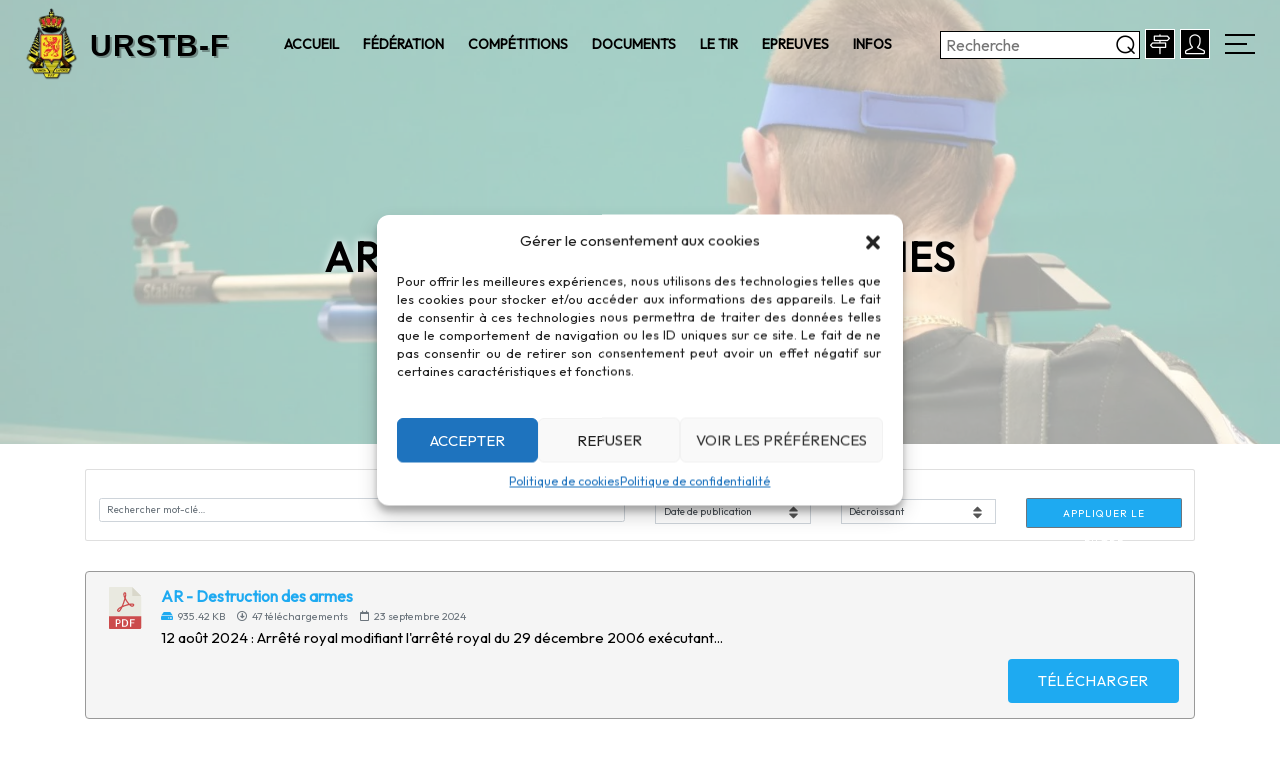

--- FILE ---
content_type: text/html; charset=UTF-8
request_url: https://www.urstbf.org/download-category/legislation/
body_size: 49476
content:
<!DOCTYPE html>
<html lang="fr">
<head>
<meta charset="UTF-8">
<meta name="viewport" content="width=device-width, initial-scale=1.0">
<link href="https://fonts.googleapis.com/css?family=Poppins:100,300,400,700,900" rel="stylesheet">

<meta name='robots' content='max-image-preview:large' />
<link rel='dns-prefetch' href='//stats.wp.com' />
<link rel='dns-prefetch' href='//i0.wp.com' />
<link rel='dns-prefetch' href='//c0.wp.com' />
<link rel="alternate" type="application/rss+xml" title="Flux pour Union Royale des Sociétés de Tir de Belgique - Aile francophone &raquo; Législation Catégorie" href="https://www.urstbf.org/download-category/legislation/feed/" />
<style id='wp-img-auto-sizes-contain-inline-css'>
img:is([sizes=auto i],[sizes^="auto," i]){contain-intrinsic-size:3000px 1500px}
/*# sourceURL=wp-img-auto-sizes-contain-inline-css */
</style>
<style id='wp-emoji-styles-inline-css'>

	img.wp-smiley, img.emoji {
		display: inline !important;
		border: none !important;
		box-shadow: none !important;
		height: 1em !important;
		width: 1em !important;
		margin: 0 0.07em !important;
		vertical-align: -0.1em !important;
		background: none !important;
		padding: 0 !important;
	}
/*# sourceURL=wp-emoji-styles-inline-css */
</style>
<link rel='stylesheet' id='wp-block-library-css' href='https://c0.wp.com/c/6.9/wp-includes/css/dist/block-library/style.min.css' media='all' />
<style id='global-styles-inline-css'>
:root{--wp--preset--aspect-ratio--square: 1;--wp--preset--aspect-ratio--4-3: 4/3;--wp--preset--aspect-ratio--3-4: 3/4;--wp--preset--aspect-ratio--3-2: 3/2;--wp--preset--aspect-ratio--2-3: 2/3;--wp--preset--aspect-ratio--16-9: 16/9;--wp--preset--aspect-ratio--9-16: 9/16;--wp--preset--color--black: #000000;--wp--preset--color--cyan-bluish-gray: #abb8c3;--wp--preset--color--white: #ffffff;--wp--preset--color--pale-pink: #f78da7;--wp--preset--color--vivid-red: #cf2e2e;--wp--preset--color--luminous-vivid-orange: #ff6900;--wp--preset--color--luminous-vivid-amber: #fcb900;--wp--preset--color--light-green-cyan: #7bdcb5;--wp--preset--color--vivid-green-cyan: #00d084;--wp--preset--color--pale-cyan-blue: #8ed1fc;--wp--preset--color--vivid-cyan-blue: #0693e3;--wp--preset--color--vivid-purple: #9b51e0;--wp--preset--gradient--vivid-cyan-blue-to-vivid-purple: linear-gradient(135deg,rgb(6,147,227) 0%,rgb(155,81,224) 100%);--wp--preset--gradient--light-green-cyan-to-vivid-green-cyan: linear-gradient(135deg,rgb(122,220,180) 0%,rgb(0,208,130) 100%);--wp--preset--gradient--luminous-vivid-amber-to-luminous-vivid-orange: linear-gradient(135deg,rgb(252,185,0) 0%,rgb(255,105,0) 100%);--wp--preset--gradient--luminous-vivid-orange-to-vivid-red: linear-gradient(135deg,rgb(255,105,0) 0%,rgb(207,46,46) 100%);--wp--preset--gradient--very-light-gray-to-cyan-bluish-gray: linear-gradient(135deg,rgb(238,238,238) 0%,rgb(169,184,195) 100%);--wp--preset--gradient--cool-to-warm-spectrum: linear-gradient(135deg,rgb(74,234,220) 0%,rgb(151,120,209) 20%,rgb(207,42,186) 40%,rgb(238,44,130) 60%,rgb(251,105,98) 80%,rgb(254,248,76) 100%);--wp--preset--gradient--blush-light-purple: linear-gradient(135deg,rgb(255,206,236) 0%,rgb(152,150,240) 100%);--wp--preset--gradient--blush-bordeaux: linear-gradient(135deg,rgb(254,205,165) 0%,rgb(254,45,45) 50%,rgb(107,0,62) 100%);--wp--preset--gradient--luminous-dusk: linear-gradient(135deg,rgb(255,203,112) 0%,rgb(199,81,192) 50%,rgb(65,88,208) 100%);--wp--preset--gradient--pale-ocean: linear-gradient(135deg,rgb(255,245,203) 0%,rgb(182,227,212) 50%,rgb(51,167,181) 100%);--wp--preset--gradient--electric-grass: linear-gradient(135deg,rgb(202,248,128) 0%,rgb(113,206,126) 100%);--wp--preset--gradient--midnight: linear-gradient(135deg,rgb(2,3,129) 0%,rgb(40,116,252) 100%);--wp--preset--font-size--small: 13px;--wp--preset--font-size--medium: 20px;--wp--preset--font-size--large: 36px;--wp--preset--font-size--x-large: 42px;--wp--preset--spacing--20: 0.44rem;--wp--preset--spacing--30: 0.67rem;--wp--preset--spacing--40: 1rem;--wp--preset--spacing--50: 1.5rem;--wp--preset--spacing--60: 2.25rem;--wp--preset--spacing--70: 3.38rem;--wp--preset--spacing--80: 5.06rem;--wp--preset--shadow--natural: 6px 6px 9px rgba(0, 0, 0, 0.2);--wp--preset--shadow--deep: 12px 12px 50px rgba(0, 0, 0, 0.4);--wp--preset--shadow--sharp: 6px 6px 0px rgba(0, 0, 0, 0.2);--wp--preset--shadow--outlined: 6px 6px 0px -3px rgb(255, 255, 255), 6px 6px rgb(0, 0, 0);--wp--preset--shadow--crisp: 6px 6px 0px rgb(0, 0, 0);}:where(.is-layout-flex){gap: 0.5em;}:where(.is-layout-grid){gap: 0.5em;}body .is-layout-flex{display: flex;}.is-layout-flex{flex-wrap: wrap;align-items: center;}.is-layout-flex > :is(*, div){margin: 0;}body .is-layout-grid{display: grid;}.is-layout-grid > :is(*, div){margin: 0;}:where(.wp-block-columns.is-layout-flex){gap: 2em;}:where(.wp-block-columns.is-layout-grid){gap: 2em;}:where(.wp-block-post-template.is-layout-flex){gap: 1.25em;}:where(.wp-block-post-template.is-layout-grid){gap: 1.25em;}.has-black-color{color: var(--wp--preset--color--black) !important;}.has-cyan-bluish-gray-color{color: var(--wp--preset--color--cyan-bluish-gray) !important;}.has-white-color{color: var(--wp--preset--color--white) !important;}.has-pale-pink-color{color: var(--wp--preset--color--pale-pink) !important;}.has-vivid-red-color{color: var(--wp--preset--color--vivid-red) !important;}.has-luminous-vivid-orange-color{color: var(--wp--preset--color--luminous-vivid-orange) !important;}.has-luminous-vivid-amber-color{color: var(--wp--preset--color--luminous-vivid-amber) !important;}.has-light-green-cyan-color{color: var(--wp--preset--color--light-green-cyan) !important;}.has-vivid-green-cyan-color{color: var(--wp--preset--color--vivid-green-cyan) !important;}.has-pale-cyan-blue-color{color: var(--wp--preset--color--pale-cyan-blue) !important;}.has-vivid-cyan-blue-color{color: var(--wp--preset--color--vivid-cyan-blue) !important;}.has-vivid-purple-color{color: var(--wp--preset--color--vivid-purple) !important;}.has-black-background-color{background-color: var(--wp--preset--color--black) !important;}.has-cyan-bluish-gray-background-color{background-color: var(--wp--preset--color--cyan-bluish-gray) !important;}.has-white-background-color{background-color: var(--wp--preset--color--white) !important;}.has-pale-pink-background-color{background-color: var(--wp--preset--color--pale-pink) !important;}.has-vivid-red-background-color{background-color: var(--wp--preset--color--vivid-red) !important;}.has-luminous-vivid-orange-background-color{background-color: var(--wp--preset--color--luminous-vivid-orange) !important;}.has-luminous-vivid-amber-background-color{background-color: var(--wp--preset--color--luminous-vivid-amber) !important;}.has-light-green-cyan-background-color{background-color: var(--wp--preset--color--light-green-cyan) !important;}.has-vivid-green-cyan-background-color{background-color: var(--wp--preset--color--vivid-green-cyan) !important;}.has-pale-cyan-blue-background-color{background-color: var(--wp--preset--color--pale-cyan-blue) !important;}.has-vivid-cyan-blue-background-color{background-color: var(--wp--preset--color--vivid-cyan-blue) !important;}.has-vivid-purple-background-color{background-color: var(--wp--preset--color--vivid-purple) !important;}.has-black-border-color{border-color: var(--wp--preset--color--black) !important;}.has-cyan-bluish-gray-border-color{border-color: var(--wp--preset--color--cyan-bluish-gray) !important;}.has-white-border-color{border-color: var(--wp--preset--color--white) !important;}.has-pale-pink-border-color{border-color: var(--wp--preset--color--pale-pink) !important;}.has-vivid-red-border-color{border-color: var(--wp--preset--color--vivid-red) !important;}.has-luminous-vivid-orange-border-color{border-color: var(--wp--preset--color--luminous-vivid-orange) !important;}.has-luminous-vivid-amber-border-color{border-color: var(--wp--preset--color--luminous-vivid-amber) !important;}.has-light-green-cyan-border-color{border-color: var(--wp--preset--color--light-green-cyan) !important;}.has-vivid-green-cyan-border-color{border-color: var(--wp--preset--color--vivid-green-cyan) !important;}.has-pale-cyan-blue-border-color{border-color: var(--wp--preset--color--pale-cyan-blue) !important;}.has-vivid-cyan-blue-border-color{border-color: var(--wp--preset--color--vivid-cyan-blue) !important;}.has-vivid-purple-border-color{border-color: var(--wp--preset--color--vivid-purple) !important;}.has-vivid-cyan-blue-to-vivid-purple-gradient-background{background: var(--wp--preset--gradient--vivid-cyan-blue-to-vivid-purple) !important;}.has-light-green-cyan-to-vivid-green-cyan-gradient-background{background: var(--wp--preset--gradient--light-green-cyan-to-vivid-green-cyan) !important;}.has-luminous-vivid-amber-to-luminous-vivid-orange-gradient-background{background: var(--wp--preset--gradient--luminous-vivid-amber-to-luminous-vivid-orange) !important;}.has-luminous-vivid-orange-to-vivid-red-gradient-background{background: var(--wp--preset--gradient--luminous-vivid-orange-to-vivid-red) !important;}.has-very-light-gray-to-cyan-bluish-gray-gradient-background{background: var(--wp--preset--gradient--very-light-gray-to-cyan-bluish-gray) !important;}.has-cool-to-warm-spectrum-gradient-background{background: var(--wp--preset--gradient--cool-to-warm-spectrum) !important;}.has-blush-light-purple-gradient-background{background: var(--wp--preset--gradient--blush-light-purple) !important;}.has-blush-bordeaux-gradient-background{background: var(--wp--preset--gradient--blush-bordeaux) !important;}.has-luminous-dusk-gradient-background{background: var(--wp--preset--gradient--luminous-dusk) !important;}.has-pale-ocean-gradient-background{background: var(--wp--preset--gradient--pale-ocean) !important;}.has-electric-grass-gradient-background{background: var(--wp--preset--gradient--electric-grass) !important;}.has-midnight-gradient-background{background: var(--wp--preset--gradient--midnight) !important;}.has-small-font-size{font-size: var(--wp--preset--font-size--small) !important;}.has-medium-font-size{font-size: var(--wp--preset--font-size--medium) !important;}.has-large-font-size{font-size: var(--wp--preset--font-size--large) !important;}.has-x-large-font-size{font-size: var(--wp--preset--font-size--x-large) !important;}
/*# sourceURL=global-styles-inline-css */
</style>

<style id='classic-theme-styles-inline-css'>
/*! This file is auto-generated */
.wp-block-button__link{color:#fff;background-color:#32373c;border-radius:9999px;box-shadow:none;text-decoration:none;padding:calc(.667em + 2px) calc(1.333em + 2px);font-size:1.125em}.wp-block-file__button{background:#32373c;color:#fff;text-decoration:none}
/*# sourceURL=/wp-includes/css/classic-themes.min.css */
</style>
<link rel='stylesheet' id='contact-form-7-css' href='https://www.urstbf.org/wp-content/plugins/contact-form-7/includes/css/styles.css?ver=5.9.8' media='all' />
<link rel='stylesheet' id='wpdm-font-awesome-css' href='https://www.urstbf.org/wp-content/plugins/download-manager/assets/fontawesome/css/all.min.css?ver=6.9' media='all' />
<link rel='stylesheet' id='wpdm-frontend-css-css' href='https://www.urstbf.org/wp-content/plugins/download-manager/assets/bootstrap/css/bootstrap.min.css?ver=6.9' media='all' />
<link rel='stylesheet' id='wpdm-front-css' href='https://www.urstbf.org/wp-content/plugins/download-manager/assets/css/front.css?ver=6.9' media='all' />
<link rel='stylesheet' id='wpos-slick-style-css' href='https://www.urstbf.org/wp-content/plugins/wp-logo-showcase-responsive-slider-slider/assets/css/slick.css?ver=3.8.1' media='all' />
<link rel='stylesheet' id='wpls-public-style-css' href='https://www.urstbf.org/wp-content/plugins/wp-logo-showcase-responsive-slider-slider/assets/css/wpls-public.css?ver=3.8.1' media='all' />
<link rel='stylesheet' id='cmplz-general-css' href='https://www.urstbf.org/wp-content/plugins/complianz-gdpr/assets/css/cookieblocker.min.css?ver=1752578140' media='all' />
<link rel='stylesheet' id='style-css' href='https://www.urstbf.org/wp-content/themes/archeri/css/style.css?ver=1' media='all' />
<link rel='stylesheet' id='fancybox-css' href='https://www.urstbf.org/wp-content/themes/archeri/css/fancybox.min.css?ver=1' media='all' />
<link rel='stylesheet' id='swiper-css' href='https://www.urstbf.org/wp-content/themes/archeri/css/swiper.min.css?ver=1' media='all' />
<link rel='stylesheet' id='bootstrap-css' href='https://www.urstbf.org/wp-content/themes/archeri/css/bootstrap.min.css?ver=1' media='all' />
<link rel='stylesheet' id='odometer-css' href='https://www.urstbf.org/wp-content/themes/archeri/css/odometer.min.css?ver=1' media='all' />
<link rel='stylesheet' id='flaticon-css' href='https://www.urstbf.org/wp-content/themes/archeri/css/flaticon.css?ver=1' media='all' />
<link rel='stylesheet' id='custom-css' href='https://www.urstbf.org/wp-content/themes/archeri/custom.css?ver=1' media='all' />
<link rel='stylesheet' id='sib-front-css-css' href='https://www.urstbf.org/wp-content/plugins/mailin/css/mailin-front.css?ver=6.9' media='all' />
<link rel='stylesheet' id='jetpack_css-css' href='https://c0.wp.com/p/jetpack/13.8.1/css/jetpack.css' media='all' />
<script src="https://www.urstbf.org/wp-content/themes/archeri/js/jquery.min.js?ver=1" id="jquery-js"></script>
<script src="https://www.urstbf.org/wp-content/plugins/download-manager/assets/bootstrap/js/popper.min.js?ver=6.9" id="wpdm-poper-js"></script>
<script src="https://www.urstbf.org/wp-content/plugins/download-manager/assets/bootstrap/js/bootstrap.min.js?ver=6.9" id="wpdm-frontend-js-js"></script>
<script id="wpdm-frontjs-js-extra">
var wpdm_url = {"home":"https://www.urstbf.org/","site":"https://www.urstbf.org/","ajax":"https://www.urstbf.org/wp-admin/admin-ajax.php"};
var wpdm_js = {"spinner":"\u003Ci class=\"fas fa-sun fa-spin\"\u003E\u003C/i\u003E","client_id":"ee4f1c85cc3838b5cdb692969846dd1f"};
//# sourceURL=wpdm-frontjs-js-extra
</script>
<script src="https://www.urstbf.org/wp-content/plugins/download-manager/assets/js/front.js?ver=3.2.79" id="wpdm-frontjs-js"></script>
<script id="sib-front-js-js-extra">
var sibErrMsg = {"invalidMail":"Veuillez entrer une adresse e-mail valide.","requiredField":"Veuillez compl\u00e9ter les champs obligatoires.","invalidDateFormat":"Veuillez entrer une date valide.","invalidSMSFormat":"Veuillez entrer une num\u00e9ro de t\u00e9l\u00e9phone valide."};
var ajax_sib_front_object = {"ajax_url":"https://www.urstbf.org/wp-admin/admin-ajax.php","ajax_nonce":"7bf9f921e4","flag_url":"https://www.urstbf.org/wp-content/plugins/mailin/img/flags/"};
//# sourceURL=sib-front-js-js-extra
</script>
<script src="https://www.urstbf.org/wp-content/plugins/mailin/js/mailin-front.js?ver=1754041880" id="sib-front-js-js"></script>
<link rel="https://api.w.org/" href="https://www.urstbf.org/wp-json/" /><link rel="EditURI" type="application/rsd+xml" title="RSD" href="https://www.urstbf.org/xmlrpc.php?rsd" />
<meta name="generator" content="WordPress 6.9" />
<!-- start Simple Custom CSS and JS -->
<style>
    #quiz-box {
      background-color: #fff;
      padding: 20px;
      border-radius: 8px;
      box-shadow: 0 0 6px rgba(0,0,0,0.1);
    }
    #quiz-score {
      font-size: 1.3em;
      margin-bottom: 20px;
    }
    .quiz-feedback {
      margin-top: 10px;
      font-weight: bold;
    }
    .quiz-correct {
      color: green;
    }
    .quiz-incorrect {
      color: red;
    }
    .quiz-button {
      margin-top: 15px;
      padding: 10px 20px;
      font-size: 1em;
		display: inline;
	}
    #quiz-controls {
      margin-top: 20px;
    }
  </style></style>
<!-- end Simple Custom CSS and JS -->

<link rel='stylesheet' id='16088-css' href='//www.urstbf.org/wp-content/uploads/custom-css-js/16088.css?v=5830' media='all' />

<link rel='stylesheet' id='157-css' href='//www.urstbf.org/wp-content/uploads/custom-css-js/157.css?v=2052' media='all' />

<script src='//www.urstbf.org/wp-content/uploads/custom-css-js/182.js?v=4888'></script>
<meta name="tec-api-version" content="v1"><meta name="tec-api-origin" content="https://www.urstbf.org"><link rel="alternate" href="https://www.urstbf.org/wp-json/tribe/events/v1/" />	<style>img#wpstats{display:none}</style>
					<style>.cmplz-hidden {
					display: none !important;
				}</style><meta name="description" content="Articles traitant de Législation écrits par URSTBF" />
<link rel="icon" href="https://i0.wp.com/www.urstbf.org/wp-content/uploads/2024/03/cropped-URSTBF-LOGO-CENTER.png?fit=32%2C32&#038;ssl=1" sizes="32x32" />
<link rel="icon" href="https://i0.wp.com/www.urstbf.org/wp-content/uploads/2024/03/cropped-URSTBF-LOGO-CENTER.png?fit=192%2C192&#038;ssl=1" sizes="192x192" />
<link rel="apple-touch-icon" href="https://i0.wp.com/www.urstbf.org/wp-content/uploads/2024/03/cropped-URSTBF-LOGO-CENTER.png?fit=180%2C180&#038;ssl=1" />
<meta name="msapplication-TileImage" content="https://i0.wp.com/www.urstbf.org/wp-content/uploads/2024/03/cropped-URSTBF-LOGO-CENTER.png?fit=270%2C270&#038;ssl=1" />
<meta name="generator" content="WordPress Download Manager 3.2.79" />
                <style>
        /* WPDM Link Template Styles */        </style>
                <style>

            :root {
                --color-primary: #4a8eff;
                --color-primary-rgb: 74, 142, 255;
                --color-primary-hover: #5998ff;
                --color-primary-active: #3281ff;
                --color-secondary: #6c757d;
                --color-secondary-rgb: 108, 117, 125;
                --color-secondary-hover: #6c757d;
                --color-secondary-active: #6c757d;
                --color-success: #018e11;
                --color-success-rgb: 1, 142, 17;
                --color-success-hover: #0aad01;
                --color-success-active: #0c8c01;
                --color-info: #2CA8FF;
                --color-info-rgb: 44, 168, 255;
                --color-info-hover: #2CA8FF;
                --color-info-active: #2CA8FF;
                --color-warning: #FFB236;
                --color-warning-rgb: 255, 178, 54;
                --color-warning-hover: #FFB236;
                --color-warning-active: #FFB236;
                --color-danger: #ff5062;
                --color-danger-rgb: 255, 80, 98;
                --color-danger-hover: #ff5062;
                --color-danger-active: #ff5062;
                --color-green: #30b570;
                --color-blue: #0073ff;
                --color-purple: #8557D3;
                --color-red: #ff5062;
                --color-muted: rgba(69, 89, 122, 0.6);
                --wpdm-font: "Rubik", -apple-system, BlinkMacSystemFont, "Segoe UI", Roboto, Helvetica, Arial, sans-serif, "Apple Color Emoji", "Segoe UI Emoji", "Segoe UI Symbol";
            }

            .wpdm-download-link.btn.btn-primary {
                border-radius: 4px;
            }


        </style>
        <style>
  .footer .footer-social li a {
    border: none !important;
}
.iconsociaf {
    font-size: 32px !important;
}
.sp-button {
  left: 60px;
  margin-top: 4px;
  position: relative;
}
.sliderheros {
		position: absolute;
    right: -36px;
    bottom: -224px;
	}
.sliderheros {
  border-radius: 5px !important;
}
 /* Laoder */
 body {background: #fff !important;}
  .page-loaded .preloader{ top:0; transform:translateY(20px); opacity: 0; z-index: 0; visibility: hidden;background:#ffffff !important; pointer-events: none;}
  .page-loaded { transition: all 0s;}

.preloader {
  -webkit-font-smoothing: antialiased;
  text-rendering: optimizeLegibility;
  font-family: "proxima-nova-soft", sans-serif;
  -webkit-user-select: none;
  overflow: hidden;
  position: relative;
  min-height: 100vh;
  max-height: 100vh;
  width: 100%;
  position: fixed;
  width: 100%;
  height: 100%;
  z-index: 99999;
  background: #ffffff;
  top: 0;
  left: 0;
}

.preloader .vertical-centered-box {
  position: absolute;
  width: 100%;
  height: 100%;
  text-align: center;
}

.preloader .vertical-centered-box:after {
  content: '';
  display: inline-block;
  height: 100%;
  vertical-align: middle;
  margin-right: -0.25em;
}

.preloader .vertical-centered-box .content {
  box-sizing: border-box;
  display: inline-block;
  vertical-align: middle;
  text-align: left;
  font-size: 0;
}

.preloader {
  background: #ffffff;
}

.loader-circle {
  position: absolute;
  left: 50%;
  top: 50%;
  width: 120px;
  height: 120px;
  border-radius: 50%;
  box-shadow: inset 0 0 0 1px rgba(255, 255, 255, 0.1);
  margin-left: -60px;
  margin-top: -60px;
}

.loader-line-mask {
  position: absolute;
  left: 50%;
  top: 50%;
  width: 60px;
  height: 120px;
  margin-left: -60px;
  margin-top: -60px;
  overflow: hidden;
  transform-origin: 60px 60px;
  -webkit-mask-image: -webkit-linear-gradient(top, #ffffff, rgba(0, 0, 0, 0));
  animation: rotate 1.2s infinite linear;
}
.preloader img {
    position: relative;
    left: -36px;
}
.loader-line-mask .loader-line {
  width: 120px;
  height: 120px;
  border-radius: 50%;
  box-shadow: inset 0 0 0 1px #1eaaf1;
}

#particles-background,
#particles-foreground {
  left: -51%;
  top: -51%;
  width: 202%;
  height: 202%;
  transform: scale3d(.5, .5, 1);
}

#particles-background {
  background:#ffffff;
  background-image: -moz-linear-gradient(45deg, #ffffff 2%, #ffffff 100%);
  background-image: -webkit-linear-gradient(45deg, #ffffff 2%, #ffffff 100%);
  background-image: linear-gradient(45deg, #ffffff 2%, #ffffff 100%);
}

@keyframes rotate {
  0% {
      transform: rotate(0deg);
  }

  100% {
      transform: rotate(360deg);
  }
}

@keyframes fade {
  0% {
      opacity: 1;
  }

  50% {
      opacity: 0.25;
  }
}

@keyframes fade-in {
  0% {
      opacity: 0;
  }

  100% {
      opacity: 1;
  }
}

/* Loader Finish */
img.heroover {
    height: 100%;
    width: 100%;
    -o-object-fit: cover;
    object-fit: cover;
    position: absolute;
    left: 0;
    top: 0;
    pointer-events: none;
}

ul {

list-style: disc;

margin: 0;

padding-left: 15px;

}

.col-xl-12.ort {
    margin-top:-37px;
}

li {

display: list-item ;

float: none;

position: relative;

text-decoration: none;

transition-duration: 0.5s;

margin-bottom: 15px ;

}
.side-widget .site-menu ul li {
    float: left;
}
/* Slider start */
h1:after, h2:after, h3:after, h4:after, h5:after, h6:after {
    content: " ";
    display: table;
    width: 100%;
    clear: both;
}
/* Slider finish */
ul.lista span {
  font-family: Outfit; color: #000;
  font-size: 16px;
  margin-top: -16px;
}
.preloader {background: #fff;}

/* Services & Projects */

.box-style .inta_in_group_item_content_hover {
    position: absolute;
    bottom: 0;
    left: 0;
    z-index: 2;
    display: flex;
    flex-direction: row-reverse;
    flex-wrap: nowrap;
    align-items: flex-end;
    transition: 500ms ease all;
    transform: translateX(0%);
    pointer-events: none;
    overflow: hidden;
    background: #fff;
    border-radius: 5px;
    opacity: 0;
}
.box-style:hover .inta_in_group_item_content_hover {
    transform: translateX(0);
    background: #fff;
    border-radius: 15px 15px 0px 0px;
    opacity: 1;
    overflow: hidden;
    
}
.box-style .inta_in_group_item_arrow {
    width: 4.063em;
    height: 4.063em;
    display: flex;
    justify-content: center;
    align-items: center;
    flex: 0 0 4.063em;
    background: #1eaaf1;
    transition: 500ms ease all;
    transition-delay: 150ms;
    border-radius: 5px;
    color: #fff;
}
.box-style:hover .inta_in_group_item_arrow{
  background: #ff0000;
}
.box-style .inta_in_group_item_arrow:after {
    display: block;
    content: '\f105';
    font-family: FontAwesome;
    font-size: 1.5em;
}
.box-style .inta_in_group_item_content_hover_wrapper {
    background: #fff;
    color: rgba(0,0,0,.7);
    padding: 1.875em;
    flex: 1 1 auto;
}
.box-style .inta_in_group_item_content_title h3 {
    color: #000;
    font-family: Outfit; 
    font-size: 21px; 
    font-weight: 900;
}
.box-style h2 {
    font-family: Outfit; 
    font-size: 20px;
    color: #fff;
    font-weight: 900;
    text-align: center;
    padding-left: 5px;
}
.box-style p {
    font-family: Outfit; 
    font-size: 16px;
    color: #fff;
    font-weight: 400;
}
/* Services & Projects Finish */

/* Header Social */

.header-social li a {
    width: 53px;
    height: 49px;
    line-height: 52px;
    display: inline-block;
    border: 1px solid #1eaaf1de;
    color: #fff;
    text-align: center;
    font-size: 13px;
    border-radius: 5px;
    background: #1eaaf1;
}

.header-social li {
    display: inline-block;
    margin-right: 10px;
    padding: 0;
    list-style: none;
}

.header-social i {
    color: #fff;
    font-size: 25px;
}

ul.header-social {
  position: relative;
  top: 6px;
  left: 17px;
}

.header-social li a:hover {
  background: #ff0000;
  border-color: transparent;
}

.header-social li a:hover, .header-social i:hover {
  color: #ffffff;
}
.aboutrotateslider {
  opacity: 0.8 !important;
}
section.bgic {
    position: relative;
    z-index: 1;
    background-image: linear-gradient(to left,  #000,  #1eaaf1);
    padding:5rem 0 6rem;
    margin-top: -134px;
    border-radius: 5px;
}
img.comimage {
    position: absolute;
    left: 11px;
}
.testimon-text {
  padding-left: 149px;
}
.h2-baslik-hizmetler-2cc {
  padding-left: 103px;
}
@media (min-width: 740px) and (max-width: 915px) {  
  .slider .main-slider .swiper-slide .container h1 {
    margin-top: -35px;
}
}
@media (min-width: 667px) and (max-width: 667px) {  
  .slider .main-slider .swiper-slide .container h1 {
    margin-top: -35px;
}
}
@media (min-width: 844px) and (max-width: 896px) {  
  .slider .main-slider .swiper-slide .container h1 {
    margin-top: 42px;
}

}
@media (min-width: 740px) and (max-width: 740px) {  
  .slider .main-slider .swiper-slide .container h1 {
    margin-right: 0px;
}
}


@media (min-width: 1745.45px) and (max-width: 1745.45px) { 
  .leftcounter {
    position: absolute;
    bottom: 45%;
    left: 8%;
}
.rightcounter {
    position: absolute;
    bottom: 45%;
    right: 8%;
    z-index: 2;
}
.info-featured {
    margin-top: -178px;
}
.slider .main-slider .swiper-slide .container h1 {
  font-size: 59px;
}
.inta_in_group_item_content_title h3 {
    font-size: 27px;
}
}

@media (min-width: 1920px) and (max-width: 1920px) { 
  .navbar .navbar-button {
    margin-left: 30px;
    margin-top: 4px;
}
.navbar .site-menu {
}
ul.header-social {
    position: relative;
    top: 6px;
}
.navbar .logo {
    margin-right: auto;
    padding: 21px 0;
}
}
@media (min-width: 1280px) and (max-width: 1280px) { 
  .inta_in_group .inta_in_group_item .inta_in_group_item_content .inta_in_group_item_content_hover .inta_in_group_item_content_hover_wrapper .inta_in_group_item_content_title h3 {
    font-size: 25px;
} 
  .inta_in_group_item_content_title h3 {
    font-size: 25px;
}
  .counting {
    font-size: 35px;
    font-weight: 900;
}
.slider .main-slider .swiper-slide .container h1 {
}
  .leftcounter {
    position: absolute;
    bottom: 37%;
    left: 1%;
} 
  .rightcounter {
    position: absolute;
    bottom: 37%;
    right: 1%;
    z-index: 2;
}
ul.header-social {
    width: 16%;
    position: relative;
    top: 6px;
    left: 23px;
}
section.bgic  {
    margin-top: -156px;
}
.slider .main-slider .swiper-slide .container h1 {
    font-size: 39px;
}
.galeri__gorsel--3ab {
    border-radius: 5px;
    position: relative;
    z-index: 0;
}
}
.boslukaltust {
    margin-top: 112px;
}
.part {
    width: 250px;
    top: 37%;
    left: 44%;
    z-index: 999999;
    transition: all 1s;
    position: fixed;
}
.svgpath {
fill: #ffffff00;
stroke: #1eaaf1;
stroke-width: 2px;
stroke-dasharray: 1000;
stroke-linecap: round;
z-index: 2;
}

.svgbg {
fill:#ffffff00;
z-index: 3;
}

#playload {
animation: dash 2.5s reverse ease-in-out infinite;
z-index: 4;
}
@keyframes dash {
to {
  stroke-dashoffset: 2000;
}
}
@media (min-width: 300px) and (max-width: 375px) {
	.part {
		width: 250px;
		top: 40%;
		left: 20%;
		z-index: 999999;
		transition: all 1s;
		position: fixed;
		}
  }

  @media (min-width: 412px) and (max-width: 414px) {
	.part {
		width: 250px;
		top: 40%;
		left: 20%;
		z-index: 999999;
		transition: all 1s;
		position: fixed;
		}
  }
  @media (min-width: 390px) and (max-width: 390px) {
	.part {
		width: 250px;
		top: 40%;
		left: 20%;
		z-index: 999999;
		transition: all 1s;
		position: fixed;
		}
  }
  @media (min-width: 667px) and (max-width: 667px) {
	.part {
		width: 250px;
		top: 40%;
		left: 35%;
		z-index: 999999;
		transition: all 1s;
		position: fixed;
		}
  }
  @media (min-width: 768px) and (max-width: 768px) {
	.part {
		width: 250px;
		top: 40%;
		left: 35%;
		z-index: 999999;
		transition: all 1s;
		position: fixed;
		}
  }
  @media (min-width: 820px) and (max-width: 851px) {
	.part {
		width: 250px;
		top: 40%;
		left: 35%;
		z-index: 999999;
		transition: all 1s;
		position: fixed;
		}
  }
  @media (min-width: 740px) and (max-width: 740px) {
	.part {
		width: 250px;
		top: 40%;
		left: 35%;
		z-index: 999999;
		transition: all 1s;
		position: fixed;
		}
  }
  @media (min-width: 1536px) and (max-width: 1536px) {
    .part {
    width: 250px;
    top: 35%;
    left: 43%;
    z-index: 999999;
    transition: all 1s;
    position: fixed;
  }
  .sliderheros {
    position: absolute;
    right: -11px;
    bottom: -190px;
    width: 680px;
}
  }
  @media (min-width: 1280px) and (max-width: 1280px) {
    .part {
    width: 250px;
    top: 29%;
    left: 41%;
    z-index: 999999;
    transition: all 1s;
    position: fixed;
}
.sliderheros {
  position: absolute;
  right: 15px;
  bottom: -144px;
  width: 545px;
}
  }
  .container45 {
   width: 100%;
   height: 100vh;
   position: fixed;
   top: 0;
   left: 0;
   z-index: 999999;
   pointer-events: none;
   background: #fff;
   transition: all 1s;
}

.fade22 {
	opacity: 0 !important;
	visibility: hidden !important;
	pointer-events: none;
   }

.side-widget .site-menu ul li a {color: #000 !important;}
.navbar-nav .nav-link:hover {color: #1eaaf1;}
.slider .main-slider .swiper-slide .container a {color: #ffffff;background: #1eaaf1;}
.navbar .navbar-button a {color: #1eaaf1;border: 2px solid #1eaaf1;}
.navbar .navbar-button a:hover {color: #1eaaf1;}
.slider .button-next:hover {background:none !important;color: #ffffff;border-radius: 50%;}
.price-list-price {color: #1eaaf1;}
.price-list-separator {border-bottom-color: #1eaaf1;}
.custom-button{background:#1eaaf1;font-weight:600;}
.counter-box h6:after{display:none;}
.hamburger-menu span{background: #000;}
.cardContent h2 {background: #1eaaf1;}
.custom-button12{background:#1eaaf1;font-weight:600;}
.iconsocia:hover {color: #1eaaf1;}
.wpcf7-validates-as-date {border-bottom: 0.3rem solid #1eaaf1;border-radius: 5px;}
.side-widget .address a { border: 1px solid #1eaaf1;border-radius: 5px;}
.side-widget .address a:hover {border: 1px solid #1eaaf1;}
.custom-button12:hover{background:#ff0000;}
.custom-button-form {border-bottom: 0.3rem solid #1eaaf1;font-weight:600;}
.menueffect a:hover {color: #ff0000;}
.slider .button-prev {background:none !important;color:#ffffff;border-radius: 50%;}
.slider .button-next {background:none !important;color:#ffffff;border-radius: 50%;}
.slider .button-prev:hover {background: none !important;color:#ffffff;border-radius: 50%;}

p.dz {
    transform: rotate(272deg);
    width: 60px;
    height: 60px;
    line-height: 60px;
    text-align: center;
    font-size: 23px;
    cursor: pointer;
    position: relative;
    z-index: 2;
}
p.dzv {
  transform: rotate(-47deg);
  line-height: 0px;
  color: #000;
  transition: .5s;
  font-size: 60px;
  padding: 6px 11px 16px 3px;
  margin: -4px -7px;
  position: relative;
}

.iconservice {
  background-image: linear-gradient(to left,  #000,  #1eaaf1);
}
.iconservice:hover {background-image: linear-gradient(to left,  #000,  #ff0000);}
.sticky{
    position: fixed;
    left: 0;
    width: 100%;
    background: #fff !important;
    transition: all 0.9s;
}
img.efc {
    z-index: 2;
    position: absolute;
    left: 0;
    top: -105px;
    background-size: cover !important;
    background-position: center !important;
    opacity: 0.1;
    filter: revert;
    pointer-events: none;
}
i.flaticon-play.vdslidericon {
    font-size: 30px;
    text-align: center;
    line-height: 2000px;
    display: flex;
    flex-wrap: wrap;
    width: 100%;
    margin-left: 28px;
    margin-top: -5px;
}
.ahr {
    display: inline-flex;
    margin-right: 33px;
    position: relative;
}
.deptops {
  padding: 22px;
  border-radius: 5px;
  width: 100%;
  text-align: center;
}
.btnvdd {
    display: inline-flex;
    position: absolute;
    margin-top: 18px;
    right: 10px;
}
.phonecounttext {
    transform: translate(-50%,-50%);
    color: transparent;
    font-weight: 400;
    font-size: 50px;
    z-index: -1;
    -webkit-text-stroke: 1px #000000;
    flex-wrap: wrap;
    justify-content: center;
    align-items: center;
    text-align: center;
    font-family: Outfit;
}
.phonecounttext {
    border-bottom: 2px solid #bababa;
}
.phonecounttext:hover {
    color: #1eaaf1;
    border-bottom: 2px solid #1eaaf1;
}
.content-section {background: #1eaaf1; }
.component-systemTabs .cards .card img {border: 6px solid #ffffff;}
input#wp-block-search__input-1 {border-bottom: 0.3rem solid #1eaaf1;}
.content-section.bottom-dark-spacing:after {background: #1eaaf1; }
.section-title h2 {color: #1eaaf1;}
.image-box .time {color: #1eaaf1; }
.side-content form button[type="submit"] {color: #1eaaf1; }
.side-image .side-timetable li b { color: #1eaaf1; }
.side-member figcaption {background: #1eaaf1;}
.custom-progress span {color: #1eaaf1; }
.custom-progress .progress-bar .progress {background: #1eaaf1;}
.tab-wrapper .tab-nav li.active a {background: #1eaaf1;}
.tab-wrapper .tab-nav li.active a:hover {background: #ff0000; }
.tab-wrapper .tab-item .tab-inner {background: #1eaaf1; }
.tab-wrapper .tab-item .tab-inner ul li span {color: #1eaaf1; }
.service-box {background: #1eaaf1; }
.service-box:before {background: #1eaaf1;}
.image-overlap-box figure {background: #1eaaf1; }
.image-overlap-box .content a:hover {color: #ff0000; }
.video {background: #1eaaf1; }
.video a {color: #1eaaf1;}
.class-box figure {background: #fff;}
.ozellik-kutu-iletisim {border-radius: 5px;}
.text-box h5 {color: #1eaaf1;}
.recent-news figure {background: #1eaaf1;}
.recent-news .content h3 a { color: #1eaaf1; }
.recent-news .content small span {background: #1eaaf1;}
.blog-box figure {background: #1eaaf1; }
.blog-box .content h3 a {color: #1eaaf1;}
.blog-box .content blockquote {color: #1eaaf1;}
.sidebar .widget .widget-title {color: #1eaaf1;}
.sidebar .widget .widget-title:before {background: #1eaaf1;}
.sidebar .widget form input[type="submit"] {background: #1eaaf1;}
.sidebar .widget .categories li a {color: #1eaaf1;}
.branch-box h6 {color: #1eaaf1;}
.branch-box a {color: #1eaaf1;}
.member-box figcaption {
  background: none;
    border-radius: 50%;
    bottom: 197px;
}
.icon {background: #1eaaf1;}
.iconsv {background: #1eaaf1;}
.iconk {color: #f5f5f5;}
li a:hover {color: #1eaaf1;}
.iconk:hover { color: #ff0000; }
.sidebar-service {background: none;}
span.menu-service {background: #1eaaf1;}
span.menu-service:hover { background: #ff0000; }
span.menu-service.menuactive { background: #ff0000; }
.iconleft {color: #1eaaf1;}
.iconleft:hover { color: #ff0000; }
a.menucolor { color: #1eaaf1; }
a.menucolor:hover { color: #ff0000; }
.pagination .page-item .page-link { color: #1eaaf1; }
.footer .footer-info a { color: #1eaaf1; }
.footer .footer-social li a:hover {border-color: #fff;}
.iconk { color: #1eaaf1; }
.iconk:hover { color: #ff0000; }
.iconleft {color: #1eaaf1;}
.iconk { color: #1eaaf1;}
.iconk:hover { color: #ff0000; }
.iconleft {color: #1eaaf1;}
span.menu-service {color: #1eaaf1;}
textarea#comment {border-bottom: 0.3rem solid #1eaaf1;}
input#author {border-bottom: 0.3rem solid #1eaaf1;}
input#email {border-bottom: 0.3rem solid #1eaaf1;}
input#url {border-bottom: 0.3rem solid #1eaaf1;}
.paketler2__on--arkayazi-1 {background: linear-gradient(to right bottom, #1eaaf1, #ff0000d7);}
.form__input {
    border-bottom: 0.3rem solid #1eaaf1;
    border-radius: 5px;
    padding: 30px;
}

.about-list {
    display: -webkit-box;
    display: -ms-flexbox;
    display: flex;
    gap: 30px;
    margin-bottom: 0px;
}
.about-list .listas {
    margin-top: 10px;
}
.listas ul {
    padding-left: 0;
    list-style: none;
    text-align: left;
    margin-bottom: 0;
}
.listas li:not(:last-child) {
    margin-bottom: 10px;
}
.listas li {
    color: #000;
    font-weight: 500;
    position: relative;
    display: -webkit-box;
    display: -ms-flexbox;
    display: flex;
    -webkit-box-align: center;
    -ms-flex-align: center;
    align-items: center;
    gap: 10px;
    float: inherit;
    font-family: Outfit;
}
.listas li > i {
    font-size: 56px;
    color: #1eaaf1;
}
.listas li > i:hover {
  color: #ff0000;
}
.processs {
    position: relative;
    z-index: 3;
}
.form__input:focus{border-bottom: 0.3rem solid #1eaaf1;}
.form__input:focus:invalid{border-bottom: 0.3rem solid #1eaaf1;}
.form__radio-buton {border: 0.5rem solid #1eaaf1;}
.form__radio-buton::after {background-color: #1eaaf1;border-radius: 5px;}
.form-popup__input {border-bottom: 0.3rem solid #1eaaf1;border-radius: 5px;}
.form-popup__input:focus {border-bottom: 0.3rem solid #1eaaf1;border-radius: 5px;}
.form-popup__input:focus:invalid {border-bottom: 0.3rem solid #1eaaf1;}
.hizmetler-kutu--icon{background-image: linear-gradient(to right, #1eaaf1,#ff0000);}
.ozellik-kutu--icon{background-image: linear-gradient(to right, #1eaaf1,#ff0000);}
.post-kutu--icon {background-image: linear-gradient(to right, #1eaaf1,#ff0000);}
.yorum-kutu--icon {background-image: linear-gradient(to right, #1eaaf1,#ff0000);}
.ozellik-kutu-iletisim--icon {background-image: linear-gradient(to right, #1eaaf1,#ff0000);}
.baslik-4--icon{background-image: linear-gradient(to right, #1eaaf1,#ff0000);}
.yukaricik {background-image: linear-gradient(to right bottom, #1eaaf1,#ff0000);}
.footer-404 {background-image: linear-gradient(to right bottom, #1eaaf1,#ff0000);}
.form-alani {background-image: linear-gradient(to right bottom,#1eaaf1,#ff0000);}
.h2-baslik-hizmetler {background-image: linear-gradient(to right, #1eaaf1, #ff0000);}
.h2-baslik-hizmetler__paragraf {color: #1eaaf1;}
.h2-baslik-hizmetler-2 {color: #000000;}
.side-widget small {color: #000;}
.side-widget.active {background: #fff;}
.swiper-pagination .swiper-pagination-bullet.swiper-pagination-bullet-active {background: #1eaaf1;}
.swiper-pagination .swiper-pagination-bullet{background: #000;opacity: 1;}
::-webkit-scrollbar-thumb {background: #1eaaf1;}
.swiper-container-horizontal>.swiper-pagination-bullets, .swiper-pagination-custom, .swiper-pagination-fraction {
    bottom: 0px;
}
section.customers {
    padding: 2rem 0 1rem;
}
.custom-buttonw1 { border-bottom: 0.3rem solid #1eaaf1;font-weight:600;}
.iconsocia {color: #1eaaf1;}
.paketler3__gorsel--1 { background-image: linear-gradient(to right bottom, #1eaaf1, #ff0000)}
.paketler3__on--arkayazi-1 { background-image: linear-gradient(to right bottom, #1eaaf1, #ff0000)}
p.countb {background: #1eaaf1;}
.icontops {background:#1eaaf1;border-radius: 5px;color:#fff;}
.icontops:hover {background:#ff0000;border-radius: 5px;color:#fff;}
.class-box figure img {
  border-bottom: 15px solid #1eaaf1;
  border-radius: 50%;
}
.class-box:hover figure img {border-radius: 50%;border: 15px solid #1eaaf1;}
.class-box:hover figcaption {
    background: none;
    transform: translateY(0%);
    bottom: 50px;
}
.boslukpls {
    margin-top: -42px;
}
h6.counts {
    font-size: 20px;
    font-weight: 600;
}
p.counttextt {
    color: #000 !important; 
    display: flex;
    flex-wrap: wrap;
    justify-content: center;
    align-items: center;
    text-align: center;
    width: 100%;
    padding: 0px 25px 0px 25px;
}
p.footerp {color: #000000;
    display: flex;
    flex-wrap: wrap;
    justify-content: center;
    align-items: center;
    text-align: center;
    width: 100%;}
input#submit {background: #1eaaf1;}
.custom-buttonw:hover{background: #1eaaf1;}
.comment-meta.commentmetadata a:hover {color: #ff0000; }
a.comment-edit-link:hover {color: #ff0000; }
p.logged-in-as a:hover {color: #ff0000; }
.menu-item a:hover {color: #ff0000; }
li a {color: #1eaaf1; }
.tag-cloud-link {color: #1eaaf1; }
.tagcloud a:hover {color: #ff0000; }
li#recent-posts-5 a:hover {color: #ff0000; }
input#s {border-bottom: 0.3rem solid #ff0000;}
.telh {background: #1eaaf1;color: #ffffff;font-family: Outfit;}
.telh:hover {
    background: #ff0000;
}
.shimmer {
  color: grey;
  display:inline-block;
  -webkit-mask:linear-gradient(-60deg,#000 30%,#0005,#000 70%) right/300% 100%;
  background-repeat: no-repeat;
  animation: shimmer 5.5s infinite;
}

@keyframes shimmer {
  100% {-webkit-mask-position:left;}
}

.col-lg-3.infs1 {
    border-radius: 5px;
}
.col-lg-3.infss3 {
    position: relative;
    border-radius: 5px;
}
.col-lg-3.infs2 {
    border-radius: 5px;
}
.col-lg-3.infs1, .col-lg-3.infs2 {
position: relative;
}
.col-lg-3.infs1:before, .col-lg-3.infs2:before, .col-lg-3.infss3:before {
position: absolute;
-webkit-transition: all 0.35s ease;
transition: all 0.35s ease;
z-index: -1;
border-radius: 5px;
}
.col-lg-3.infs1:before, .col-lg-3.infs2:before, .col-lg-3.infss3:before {
bottom: 0;
display: block;
height: 100%;
width: 0%;
left: 0;
content: "";
z-index: -1;
background-color: #ff0000;
border-radius: 5px;
}
.col-lg-3.infs1:hover:before, .col-lg-3.infs2:hover:before, .col-lg-3.infss3:hover:before{
opacity: 1;
width: 100%;
}
/* Dep VBefore After */
.col-lg-6.ds {
    position: relative;
    z-index: 2;
    pointer-events: auto;
    cursor: default;
    text-align:center;
}
.wpcf7-spinner {
  display: flex;
}
.about2 {
    background: #fff;
}
.about2 {
    padding: 1rem 0 2rem;
    position: relative;
    z-index: 4;
    box-shadow: 0px 0px 20px 0px #7a7a7a47;
}
.row.se.ust {
    margin-top: -169px;
}
.col-xl-3.ff {
    margin-top: -108px;
    margin-bottom: 123px;
}
section.icbox {
    background: none;
    position: relative;
    z-index: 4;
    background: #fff;
}
.dep {
position: relative;
background:none;
margin-bottom: 65px;
}
.dep:hover {
}
.col-xl.ds .dep::before, 
.col-xl.ds .dep::after,
.col-xl-3.ds .dep::before,
.col-xl-3.ds .dep::after
 {
  content: "";
  width: 0;
  height: 2px;
  position: absolute;
  transition: all 0.3s ease-in-out;
  background: #ff0000;
}
.serbos {
margin-top:15px;
}

 .col-xl.ds .dep .dep-ic::before, 
 .col-xl.ds .dep .dep-ic::after,
 .col-xl-3.ds .dep .dep-ic::before, 
 .col-xl-3.ds .dep .dep-ic::after
  {
  content: "";
  width: 2px;
  height: 0;
  position: absolute;
  transition: all 0.3s ease-in-out;
  background: #ff0000;
}
.dep:hover h3 {
    color: #ff0000;
}
 .col-xl.ds .dep:hover::before, 
 .col-xl.ds .dep:hover::after, 
 .col-xl-3.ds .dep:hover::before, 
 .col-xl-3.ds .dep:hover::after
 {
  width: 100%;
}

 .col-xl.ds .dep:hover .dep-ic::before, 
 .col-xl.ds .dep:hover .dep-ic::after,
 .col-xl-3.ds .dep:hover .dep-ic::before, 
 .col-xl-3.ds .dep:hover .dep-ic::after  
{
  height: 100%;
}


 .col-xl.ds .dep::before, 
 .col-xl.ds .dep::after,
 .col-xl-3.ds .dep::before, 
 .col-xl-3.ds .dep::after
 {
  transition: 0.3s ease-in-out;
}

 .col-xl.ds .dep .dep-ic::before, 
 .col-xl.ds .dep .dep-ic::after,
 .col-xl-3.ds .dep .dep-ic::before, 
 .col-xl-3.ds .dep .dep-ic::after 
 {
  z-index: 3;
  transition-delay: 0s;
}

 .col-xl.ds .dep::before,
 .col-xl-3.ds .dep::before 
 {
  right: 0;
  top: 0;
}

 .col-xl.ds .dep::after,
 .col-xl-3.ds .dep::after
 {
  left: 0;
  bottom: 0;
}

 .col-xl.ds .dep .dep-ic::before,
 .col-xl-3.ds .dep .dep-ic::before 
 {
  left: 0;
  top: 0;
}

 .col-xl.ds .dep .dep-ic::after, 
 .col-xl-3.ds .dep .dep-ic::after
 {
  right: 0;
  bottom: 0;
}

 .col-xl.ds .dep:hover::before, 
 .col-xl.ds .dep:hover::after,
 .col-xl-3.ds .dep:hover::before, 
 .col-xl-3.ds .dep:hover::after 
 {
  z-index: 3;
  transition-delay: 0s;
}

 .col-xl.ds .dep:hover .dep-ic::before, 
 .col-xl.ds .dep:hover .dep-ic::after,
 .col-xl-3.ds .dep:hover .dep-ic::before, 
 .col-xl-3.ds .dep:hover .dep-ic::after 
 {
  transition-delay: 0.3s ease-in-out;
}
.dep:hover .iconss2 i {
    color: #ff0000;
}
.dep-ic {
  display: flex;
  flex-wrap: wrap;
  justify-content: center;
}
.dep:before {
position: absolute;
z-index: -1;
background:#fff;
border-radius: 5px;
}
.dep:before {
bottom: 0;
display: block;
height: 100%;
width: 0%;
content: "";
z-index: -1;
border-radius: 5px;
left: 0;
right:0;
-webkit-transition: all 0.8s ease;
transition: all 0.8s ease;
}
.dep:hover:before{
opacity: 1;
width: 100%;
left:0;
-webkit-transition: all 0.8s ease;
transition: all 0.8s ease;
}
.fa-arrow-right:before {
    content: "\f061";
    font-size: 25px;
    line-height: 57px;
}
.dep .arrowss {
    position: absolute;
    left: 50%;
    bottom: 0;
    margin: 0 0 -44px -30px;
    z-index: 4;
}
.bosluk3se {
  margin-top: 31px;
}
.dep .arrowss i {
    background-color: #1eaaf1;
    box-shadow: none;
    width: 60px;
    height: 60px;
    font-size: 24px;
    border-radius: 5px;
    line-height: 56px;
}
.dep i:hover {
    box-shadow: none;
    border-radius: 5px;
}
.service-bg {
  border-radius: 5px;
  position: relative;
  padding-top: 7px;
  padding-bottom: 12px;
  padding-left: 5px;
  padding-right: 5px;
  background: #1eaaf1;
}

.service-bg2 {
    background: #1eaaf1;
    border-radius: 5px;
    position: relative;
    padding-top: 10px;
    padding-bottom: 18px;
    padding-left: 10px;
    padding-right: 10px;
    border: 2px solid #ffffff00;
}
.service-bg2:hover {
  border: 2px solid #ffffff;
  transition: all 0.5s;
}
.dep .iconss {
  background-color: #fff;
  padding: 13px;
  margin-top: -369px;
  margin-left: -64px;
  display: inline-block;
  margin-bottom: -11px;
  position: absolute;
  z-index: 2;
  border-radius: 5px;
}
.bosluk3pp1 {
    margin-top: -26px;
}
.dep .iconss2 {
  background-color: #fff;
  padding: 13px;
  margin-top: -55px;
  display: inline-block;
  margin-bottom: -11px;
  position: relative;
  z-index: 2;
  border-radius: 50%;
}
img.flags {
    height: 63px;
    padding: 2px;
    margin-bottom: 13px;
}
.dep .iconss2 i {
    width: 95px;
    height: 95px;
    line-height: 88px;
    color: #1eaaf1;
    font-size: 61px;
    display: inline-block;
    text-align: center;
    border-radius: inherit;
    transition: all ease 0.4s;
}
.dep:hover .arrowss i {
    background: #ff0000;
}
.dep .iconss i {
    width: 95px;
    height: 95px;
    line-height: 91px;
    background-color: #1eaaf1;
    color: #fff;
    font-size: 60px;
    display: inline-block;
    text-align: center;
    border-radius: inherit;
    transition: all ease 0.4s;
}
.ek-box_wrapper .ek-box {
    margin-top: 50px;
}
.ek-box {
    text-align: center;
}
.ek-box .ek-box__img {
    position: relative;
    margin-bottom: 73px;
    display: block;
}
.ek-box__img:hover {
    -webkit-animation: electricef2 0.4s both;
    animation: electricef2 0.4s linear;
}
.ek-box .ek-box__img img.ek-img-main {
    opacity: 1;
    -webkit-transition: opacity 0.5s ease-in-out 0s;
    transition: opacity 0.5s ease-in-out 0s;
}

.ek-box .ek-box__img img {
    height: auto;
}
.slick-slide img {
    display: block;
}
.slick-slide img {
    display: block;
    width: 100%;
}
.dep::before, 
.dep::after,
.dep::before,
.dep::after
 {
  content: "";
  width: 0;
  height: 2px;
  position: absolute;
  transition: all 0.3s ease-in-out;
  background: #ff0000;
}


.dep .dep-ic::before, 
.dep .dep-ic::after,
.dep .dep-ic::before, 
.dep .dep-ic::after
  {
  content: "";
  width: 2px;
  height: 0;
  position: absolute;
  transition: all 0.3s ease-in-out;
  background: #ff0000;
}
.dep:hover h3 {
    color: #ff0000;
}
.dep:hover::before, 
.dep:hover::after, 
.dep:hover::before, 
.dep:hover::after
 {
  width: 100%;
}

.dep:hover .dep-ic::before, 
.dep:hover .dep-ic::after,
.dep:hover .dep-ic::before, 
.dep:hover .dep-ic::after  
{
  height: 100%;
}


.dep::before, 
.dep::after,
.dep::before, 
.dep::after
 {
  transition: 0.3s ease-in-out;
}

.dep .dep-ic::before, 
.dep .dep-ic::after,
.dep .dep-ic::before, 
.dep .dep-ic::after 
 {
  z-index: 3;
  transition-delay: 0s;
}

.dep::before,
.dep::before 
 {
  right: 0;
  top: 0;
}

.dep::after,
.dep::after
 {
  left: 0;
  bottom: 0;
}

 .dep .dep-ic::before,
.dep .dep-ic::before 
 {
  left: 0;
  top: 0;
}

.dep .dep-ic::after, 
.dep .dep-ic::after
 {
  right: 0;
  bottom: 0;
}

.dep:hover::before, 
 .dep:hover::after,
.dep:hover::before, 
.dep:hover::after 
 {
  z-index: 3;
  transition-delay: 0s;
}

.dep:hover .dep-ic::before, 
.dep:hover .dep-ic::after,
.dep:hover .dep-ic::before, 
.dep:hover .dep-ic::after 
 {
  transition-delay: 0.3s ease-in-out;
}  
.class-box {
    width: 100%;
    display: flex;
    flex-wrap: wrap;
    text-align: center;
    border-radius: 5px;
    display: flex;
    flex-wrap: wrap;
    justify-content: center;
    align-items: center;
    text-align: center;
}
.boslukpost {
  margin-top:-40px;
}
section.newss {
    padding: 1rem 0 2rem;
}
.icosa.br1 {
    border: none;
}
h2.h2-baslik-anasayfa-wthe.h1style2 {
    font-size: 22px !important;
}
.dep p {
    text-align: center;
}
.ek-box .ek-box__img:before {
    color: #ffffff;
    font-size: 54px;
    line-height: 1;
    position: absolute;
    z-index: 3;
    top: 47px;
    left: 50%;
    -webkit-transform: translateX(-50%);
    transform: translateX(-50%);
    -webkit-transition: color .2s linear;
    transition: color .2s linear;
}
.ek-box .ek-box__img .ek-light {
    background-color: #242835;
    display: inline-block;
    margin-left: auto;
    margin-right: auto;
}
.ek-box .ek-box__img img.ek-img-mask {
    position: absolute;
    z-index: 2;
    top: 0;
    left: 50%;
    -webkit-transform: translateX(-50%);
    transform: translateX(-50%);
    width:100%;
}
.ek-box .tt-box02__img img {
    height: auto;
}
.col-lg-3.ds {
    position: relative;
    z-index: 2;
    pointer-events: auto;
    cursor: default;
    text-align:center;
}


@keyframes blinks {
 0% {
  opacity: 1;
 }
 50% {
  opacity: 0;
 }
 100% {
  opacity: 1;
 }
}
/* Dep Finish */
.box-style.box-primary-color::before {
    background: linear-gradient(180deg, #1eaaf100  0%, #1eaaf100 100%, #1eaaf1 100%);
    border-radius: 5px;
}
.box-style.box-primary-color:hover::before {
    background: linear-gradient(180deg, #1eaaf1a6  0%, #1eaaf14a 100%, #1eaaf1 100%);
    border-radius: 5px;
}
.box-style i {
    color: #fff;
    font-size: 48px;
    position: absolute;
    top: 8px;
}
.box-style::before {
    position: absolute;
    content: "";
    left: 0;
    right: 0;
    width: 100%;
    height: 100%;
    background: -webkit-gradient(linear, left top, left bottom, from(rgba(255, 255, 255, 0)), color-stop(61.46%, rgba(255, 255, 255, 0.4)), to(rgba(255, 255, 255, 0.9)));
    background: linear-gradient(180deg, rgba(255, 255, 255, 0) 0%, rgba(255, 255, 255, 0.4) 61.46%, rgba(255, 255, 255, 0.9) 100%);
    bottom: 0;
    border-radius: 5px;
}
.box-style.box-primary-color::after {
    position: absolute;
    content: "";
    left: 0;
    right: 0;
    width: 100%;
    height: 100%;
    background: -webkit-gradient(linear, left top, left bottom, from(rgba(0, 193, 148, 0)), color-stop(61.98%, #0000003b), to(#1eaaf1));
    background: linear-gradient(180deg, rgba(0, 193, 148, 0) 0%, #0000003b 61.98%, #1eaaf1 100%);
    bottom: 0;
    -webkit-transition: var(--transition);
    transition: var(--transition);
    opacity: 0;
    visibility: hidden;
    border-radius: 5px;
}
.box-style.box-primary-color:hover::after {
    opacity: 1;
    visibility: visible;
}
.box-style:hover {
    -webkit-animation: electricef2 0.4s both;
    animation: electricef2 0.4s linear;
}
.box-style {
    position: relative;
    -webkit-transition: .5s;
    transition: var(--transition);
    width: 100%;
    height: 100%;
}
.descontent {
    z-index: 1;
}
.box-style .descontent {
    position: absolute;
    left: 0;
    right: 0;
    bottom: 0;
    padding: 0px 2px 9px 20px;
}
.box-style2.box-primary-color2::before {
    background: -webkit-gradient(linear, left top, left bottom, from(rgba(13, 24, 32, 0)), color-stop(100%, #ff0000), to(rgba(0, 0, 0, 0.7)));
    background: linear-gradient(180deg, rgba(13, 24, 32, 0) 0%, #00000000 100%, rgba(0, 0, 0, 0.7) 100%);
    border-radius: 5px;
}

.box-style2::before {
    position: absolute;
    content: "";
    left: 0;
    right: 0;
    width: 100%;
    height: 90%;
    background: -webkit-gradient(linear, left top, left bottom, from(rgba(255, 255, 255, 0)), color-stop(61.46%, rgba(255, 255, 255, 0.4)), to(rgba(255, 255, 255, 0.9)));
    background: linear-gradient(180deg, rgba(255, 255, 255, 0) 0%, rgba(255, 255, 255, 0.4) 61.46%, rgba(255, 255, 255, 0.9) 100%);
    bottom: 0;
    border-radius: 5px;
}
.box-style2.box-primary-color2::after {
    position: absolute;
    content: "";
    left: 0;
    right: 0;
    width: 100%;
    height: 100%;
    bottom: 0;
    -webkit-transition: var(--transition);
    transition: var(--transition);
    opacity: 0;
    visibility: hidden;
    border-radius: 5px;
}
.box-style2.box-primary-color2:hover::after {
    opacity: 1;
    visibility: visible;
}
.box-style2:hover {
    -webkit-animation: electricef2 0.4s both;
    animation: electricef2 0.4s linear;
}
.box-style2 {
    position: relative;
    -webkit-transition: .5s;
    transition: var(--transition);
    width: 100%;
    height: 100%;
    color:#000;
    z-index:2;
}
.box-style2 i {
    color: #fff;
    font-size: 60px;
}
.box-style2 h2 {
    font-size: 22px;
    margin-top: -20px;
    font-family: Outfit;
    font-weight:600;
    color:#fff;
}
.descontent {
    z-index: 1;
}
.box-style:hover:before {
    background: none;
    transition: all 1s;
}
.descontent:before {
  position: absolute;
  content: "";
  height: 105%;
  width: 100%;
  border-radius: 5px;
  transition: all .9s ease-in-out;
  z-index: -1;
  bottom: 0px;
  left: 0px;
  right: 0px;
  background: #1eaaf1;
  border-radius: 5px;
  transition: all .6s ease-in-out;
  overflow: hidden;
}
.box-style2 .descontent {
    position: absolute;
    left: 0;
    right: 0;
    bottom: 0;
}
.box-style2 .class-button {
    visibility: hidden;
    opacity: 0;
    margin-bottom: -80px;
    transition: all .3s ease-in-out;
}
.box-style2:hover .class-button{
    visibility: visible;
    opacity: 1;
    margin-bottom: -2px;
}
.descontent:after {
  position: absolute;
  content: "";
  height: 115%;
  width: 100%;
  z-index: -1;
  bottom: 0px;
  left: 0px;
  right: 0px;
  border-radius: 5px;
  transition: all .6s ease-in-out;
}
/* Team */
.box {
  text-align: center !important;
}

.box .image:before,
.box .image:after {
  content: "";
  width: 100%;
  height: 100%;
  border-radius: 5px;
  box-shadow: 100px 0 0 #ffffff03 inset, 0 100px 0 rgb(255 255 255 / 1%) inset, -100px 0 0 rgb(255 255 255 / 1%) inset, 0 -100px 0 rgb(255 255 255 / 1%) inset;
  position: absolute;
  top: 0;
  left: 0;
  transition: all 300ms linear 0s;
  visibility:visible;
}
.box .image:after {
  transform: rotate(45deg);
}
.box:hover .image:after,
.box:hover .image:before {
  box-shadow: 5px 0 0 rgb(255 255 255 / 50%) inset, 0 5px 0 rgb(255 255 255 / 50%) inset, -5px 0 0 rgb(255 255 255 / 50%) inset, 0 -5px 0 rgb(255 255 255 / 50%) inset;
}
.box .image img {
  width: 100%;
  height: 100%;
  transform: scale(1);
  transition: all 300ms linear 0s;
}
.box:hover .image img {
  transform: scale(1.1);
}
.box h3 {
  display: block;
  font-family: Outfit;
  font-size: 25px;
  font-weight: 600;
  color: #fff;
}
.box p {
    display: block;
    color: #fff;
    text-align: center;
    font-size: 17px;
}
.box .social {
  padding: 0;
  list-style: none;
  text-align: center;
  justify-content: center;
  display: flex;
  flex-wrap: wrap;
  margin-top: 8px;
}
.box .social li {
  display: inline-block;
  margin-right: 5px;
}
.box .social li a {
  display: block;
  width: 35px;
  height: 35px;
  line-height: 35px;
  border-radius: 0;
  font-size: 15px;
  color: #fff;
  transition: all 300ms linear 0s;
}
.box:hover .social li a {
  border-radius: 1%;
  color:#fff;
}
.box:hover .image{
  visibility: visible;
  transition: all 0.5s;
}
.container.sds {
    position: relative;
    z-index: 3;
}
@media only screen and (max-width: 767px) {
  .box {
    margin-bottom: 30px;
  }
}
.custom-button {border: 2px solid #fff !important;}
/* Team Finish */
/* Button Effect Start */
[class^="btn-"] {
    position: relative;
    display: block;
    overflow: hidden;
    height: 80px;
    max-width: 250px;
    margin: 1rem auto;
    color:#ffffff;
    border: none !important;
  }
    
  @keyframes criss-cross-leftb {
    0% {
      left: -10px;
    }
    50% {
      left: 35%;
      width: 50px;
      height: 50px;
    }
    70%{
          left: 20%;
    }100% {
      background-color:#ff0000;
      left: 110%;
      width: 375px;
      height: 375px;
      color:#ffffff;
  
    }
  }
  
  @keyframes criss-cross-rightb {
    0% {
      right: -20px;
    }
    30% {
      right: 30%;
      width: 20px;
      height: 20px;
    }
    40%{
       right: 20%;
    }
    100% {
      right: 80%;
      width: 125px;
      height: 125px;
    }
  }
  .btn-12 {
    position: relative;
    background: #ffff00;;
    color: #ffffff;
    font-family:Outfit;
    height: 75px;
    line-height: 70px;
    display: inline-block;
    color: #ffffff;
    padding: 0 21px;
    position: relative;
    font-size: 18px;
    font-weight: 600;
    border-radius: 5px;
    margin-top: 19px;
    padding-left: 20px;
    padding-right: 20px;
  }
  .btn-12:before, .btn-12:after {
    position: absolute;
    top: 50%;
    content: '';
    width: 20px;
    height: 20px;
    background: #ff0000;
    border-radius: 5%;
  }
  
  .btn-12:before {
    left: -20px;
    -webkit-transform: translate(-50%, -50%);
            transform: translate(-50%, -50%);
    
  }
  .btn-12:after {
    background: #ff0000;
    right: -20px;
    -webkit-transform: translate(50%, -50%);
            transform: translate(50%, -50%);
  }
  .btn-12:hover {
    font-family:Outfit;
    font-weight:600;
    height: 75px;
    line-height: 70px;
    display: inline-block;
    color: #ffffff;
    padding: 0 21px;
    position: relative;
    font-size: 18px;
    font-weight: 600;
    border-radius: 5px;
    margin-top: 19px;
    padding-left: 20px;
    padding-right: 20px;
  }
  .btn-12:hover:before {
    -webkit-animation: criss-cross-leftb 0.9s both;
            animation: criss-cross-leftb 0.9s both;
    -webkit-animation-direction: alternate;
            animation-direction: alternate;
    
  }
  .btn-12:hover:after {
    
    -webkit-animation: criss-cross-rightb 0.5s both;
            animation: criss-cross-rightb 0.5s both;
    -webkit-animation-direction: alternate;
            animation-direction: alternate;
  }
  
  @keyframes criss-cross-left {
    0% {
      left: -10px;
    }
    50% {
      left: 35%;
      width: 50px;
      height: 50px;
    }
    70%{
          left: 20%;
    }100% {
      background-color:#ff0000;
      left: 110%;
      width: 375px;
      height: 375px;
      color:#ffffff;
  
    }
  }
  
  @keyframes criss-cross-right {
    0% {
      right: -20px;
    }
    30% {
      right: 30%;
      width: 20px;
      height: 20px;
    }
    40%{
       right: 20%;
    }
    100% {
      right: 80%;
      width: 125px;
      height: 125px;
    }
  }
  .btn-1 {
    position: relative;
    background: #ffff00;;
    color: #ffffff;
    font-family:Outfit;
    height: 75px;
    line-height: 70px;
    display: inline-block;
    color: #ffffff;
    padding: 0 21px;
    position: relative;
    font-size: 18px;
    font-weight: 600;
    border-radius: 5px;
    margin-top: 19px;
    padding-left: 8px;
    padding-right: 17px;
  }
  .btn-1:before, .btn-1:after {
    position: absolute;
    top: 50%;
    content: '';
    width: 20px;
    height: 20px;
    background: #ff0000;
    border-radius: 5%;
  }
  
  .btn-1:before {
    left: -20px;
    -webkit-transform: translate(-50%, -50%);
            transform: translate(-50%, -50%);
    
  }
  .btn-1:after {
    background: #ff0000;
    right: -20px;
    -webkit-transform: translate(50%, -50%);
            transform: translate(50%, -50%);
  }
  .btn-1:hover {
    font-family:Outfit;
    font-weight:600;
    height: 75px;
    line-height: 70px;
    display: inline-block;
    color: #ffffff;
    padding: 0 21px;
    position: relative;
    font-size: 18px;
    font-weight: 600;
    border-radius: 5px;
    margin-top: 19px;
    padding-left: 8px;
    padding-right: 17px;
  }
  .btn-1:hover:before {
    -webkit-animation: criss-cross-left 0.9s both;
            animation: criss-cross-left 0.9s both;
    -webkit-animation-direction: alternate;
            animation-direction: alternate;
    
  }
  .btn-1:hover:after {
    
    -webkit-animation: criss-cross-right 0.5s both;
            animation: criss-cross-right 0.5s both;
    -webkit-animation-direction: alternate;
            animation-direction: alternate;
  }
  p.asdas {
    color: #fff;
    font-family:Outfit;
    font-weight:500;
    z-index: 2;
    position: relative;
    display: flex;
    flex-wrap: wrap;
    justify-content: center;
    font-size: 18px;
}
.footer-menu1 a:hover {
    color: #fff;
}
.footer-menu1 a {
    color: #fff;
    font-size: 17px;
    margin-left: 10px;
    margin-right: 10px;
}
.footer-menu1 {
    display: flex;
    flex-wrap: wrap;
    justify-content: center;
    align-items: center;
    width: 100%;
    margin-top: 30px;
}
.footer-menu1:before{
    flex: 1;
    content: "";
    height: 1px;
    width: 10px;
    z-index: 1;
    background-color: #fff;
    margin-bottom: 10px;
    border-radius: 50%;
    margin-top: 7px;
}
.footer-menu1:after{
  content: '\25BC';
  transform: rotate(270deg);
  margin-top: -4px;
  float: right;
  color: #fff;
}
ul#menu-quick-links {
    display: flex;
    flex-wrap: wrap;
    justify-content: center;
    align-items: center;
    width: 100%;
    text-align: center;
}
ul#menu-quick-links li {
    list-style: none;
}
.services-container {
    text-align: center;
    justify-content: center;
    display: flex;
}
ul#footer-services {
    display: flex;
    flex-wrap: wrap;
    justify-content: center;
    align-items: center;
    width: 100%;
    text-align: center;
}
ul#footer-services li {
    list-style: none;
}
ul#menu-footer-services {
    list-style: none;
    display: flex;
    flex-wrap: wrap;
    justify-content: center;
    align-items: center;
    width: 100%;
    text-align: center;
}
p.ic {
    color: #000;
    font-family:Outfit;
    font-weight:600;
    z-index: 2;
    position: relative;
    display: flex;
    font-size: 18px;
    left: 12px;
    top: -3px;
}
.btn-ic {
    position: relative;
    color: #ffffff;
    font-family:Outfit;
    height: 75px;
    line-height: 70px;
    display: inline-block;
    color: #ffffff;
    padding: 0 21px;
    position: relative;
    font-size: 18px;
    font-weight: 600;
    border-radius: 5px;
    margin-top: 14px;
    padding-left: 8px;
    padding-right: 17px;
    overflow: inherit;
  }
@keyframes criss-cross-left11 {
    0% {
      left: -10px;
    }
    50% {
      left: 35%;
      width: 50px;
      height: 50px;
    }
    70%{
          left: 20%;
    }100% {
      background-color:#1eaaf1;
      left: 110%;
      width: 375px;
      height: 375px;
      color:#ffffff;
  
    }
  }
  
  @keyframes criss-cross-right11 {
    0% {
      right: -20px;
    }
    30% {
      right: 30%;
      width: 20px;
      height: 20px;
    }
    40%{
       right: 20%;
    }
    100% {
      right: 80%;
      width: 125px;
      height: 125px;
    }
  }
.btn-11 {
    position: relative;
    background: #ff0000;
    color: #ffffff;
    font-family:Outfit;
    height: 75px;
    line-height: 70px;
    display: inline-block;
    color: #ffffff;
    padding: 0 21px;
    position: relative;
    font-size: 18px;
    font-weight: 600;
    border-radius: 5px;
    margin-top: 19px;
    padding-left: 8px;
    padding-right: 17px;
  }
  .btn-11:before, .btn-11:after {
    position: absolute;
    top: 50%;
    content: '';
    width: 20px;
    height: 20px;
    background: #1eaaf1;
    border-radius: 5%;
  }
  
  .btn-11:before {
    left: -20px;
    -webkit-transform: translate(-50%, -50%);
            transform: translate(-50%, -50%);
    
  }
  .btn-11:after {
    background: #1eaaf1;
    right: -20px;
    -webkit-transform: translate(50%, -50%);
            transform: translate(50%, -50%);
  }
  .btn-11:hover {
    font-family:Outfit;
    font-weight:600;
    height: 75px;
    line-height: 70px;
    display: inline-block;
    color: #ffffff;
    padding: 0 21px;
    position: relative;
    font-size: 18px;
    font-weight: 600;
    border-radius: 5px;
    margin-top: 19px;
    padding-left: 8px;
    padding-right: 17px;
  }
  .btn-11:hover:before {
    -webkit-animation: criss-cross-left11 0.9s both;
            animation: criss-cross-left11 0.9s both;
    -webkit-animation-direction: alternate;
            animation-direction: alternate;
    
  }
  .btn-11:hover:after {
    
    -webkit-animation: criss-cross-right11 0.5s both;
            animation: criss-cross-right11 0.5s both;
    -webkit-animation-direction: alternate;
            animation-direction: alternate;
  }
.iconp.c1 {
    font-size: 56px;
}
.iconp{
    display: flex;
    justify-content: center;
    color: #fff;
    background: #1eaaf1;
    align-items: center;
    border-radius: 50%;
}
.iconp:hover {
  background: #ff0000;
}
@-webkit-keyframes pulse2 { 0% {  -webkit-box-shadow: 0 0 0 0 #ff0000;   
    box-shadow: 0 0 0 0 #ff0000;; } 
    70% {  -webkit-box-shadow: 0 0 0 20px rgba(94, 223, 255, 0);   box-shadow: 0 0 0 20px rgba(94, 223, 255, 0); } 
    100% {  -webkit-box-shadow: 0 0 0 0 rgba(94, 223, 255, 0);   box-shadow: 0 0 0 0 rgba(94, 223, 255, 0); }  }  
    @keyframes pulse2 { 0% {  -webkit-box-shadow: 0 0 0 0 #ff0000;;   box-shadow: 0 0 0 0 #ff0000;; } 70% {  -webkit-box-shadow: 0 0 0 20px rgba(94, 223, 255, 0);   
    box-shadow: 0 0 0 20px rgba(94, 223, 255, 0); } 100% {  -webkit-box-shadow: 0 0 0 0 rgba(94, 223, 255, 0);   box-shadow: 0 0 0 0 rgba(94, 223, 255, 0); } 
}

@-webkit-keyframes pulse3 { 0% {  -webkit-box-shadow: 0 0 0 0 #ff0000;;   
    box-shadow: 0 0 0 0 #ff0000;; } 
    70% {  -webkit-box-shadow: 0 0 0 20px rgba(94, 223, 255, 0);   box-shadow: 0 0 0 20px rgba(94, 223, 255, 0); } 
    100% {  -webkit-box-shadow: 0 0 0 0 rgba(94, 223, 255, 0);   box-shadow: 0 0 0 0 rgba(94, 223, 255, 0); }  }  
    @keyframes pulse3 { 0% {  -webkit-box-shadow: 0 0 0 0 #ff0000;;   box-shadow: 0 0 0 0 #ff0000;; } 70% {  -webkit-box-shadow: 0 0 0 20px rgba(94, 223, 255, 0);   
    box-shadow: 0 0 0 20px rgba(94, 223, 255, 0); } 100% {  -webkit-box-shadow: 0 0 0 0 rgba(94, 223, 255, 0);   box-shadow: 0 0 0 0 rgba(94, 223, 255, 0); } 
}
/* Button Effect Finish */

/* custom button effect */
@keyframes criss-cross-left2 {
    0% {
      left: -10px;
    }
    50% {
      left: 35%;
      width: 50px;
      height: 50px;
    }
    70%{
          left: 20%;
    }100% {
      background-color:#ff0000;
      left: 110%;
      width: 375px;
      height: 375px;
      color:#ffffff;
  
    }
  }
  
  @keyframes criss-cross-right2 {
    0% {
      right: -20px;
    }
    30% {
      right: 30%;
      width: 20px;
      height: 20px;
    }
    40%{
       right: 20%;
    }
    100% {
      right: 80%;
      width: 125px;
      height: 125px;
    }
  }
  .btn-2 {
    position: relative;
    font-family: Outfit;
    font-weight: 600;
    background: #1eaaf1;
    height: 70px;
    line-height: 70px;
    display: inline-block;
    color: #fff;
    border: 2px solid;
    padding: 0 48px;
    position: relative;
    border-radius: 5px;
    font-size: 16px;
    text-transform: capitalize;
  }
  .btn-2:hover {
    background: #ff0000;
  }
  .ozld {
    border-radius: 1px;
    padding-top: 16px;
    padding-bottom: 16px;
    margin-top: 12px;
    width: 100%;
    border-radius: 5px;
    background: #1eaaf1;
}
  @keyframes criss-cross-left5 {
    0% {
      left: -10px;
    }
    50% {
      left: 35%;
      width: 50px;
      height: 50px;
    }
    70%{
          left: 20%;
    }100% {
      background-color:#1eaaf1;
      left: 110%;
      width: 375px;
      height: 375px;
      color:#ffffff;
  
    }
  }
  
  @keyframes criss-cross-right5 {
    0% {
      right: -20px;
    }
    30% {
      right: 30%;
      width: 20px;
      height: 20px;
    }
    40%{
       right: 20%;
    }
    100% {
      right: 80%;
      width: 125px;
      height: 125px;
    }
  }
  .btn-5 {
    position: relative;
    font-family: Outfit;
    font-weight: 600;
    background: #1eaaf1;
    height: 70px;
    line-height: 70px;
    display: inline-block;
    color: #fff;
    border: 2px solid;
    padding: 0 48px;
    position: relative;
    border-radius: 5px;
    font-size: 16px;
    text-transform: capitalize;
  }
  .btn-5:hover {
    font-family: Outfit;
    font-weight: 600;
    background: #ff0000;
    height: 70px;
    line-height: 70px;
    display: inline-block;
    color: #fff;
    border: 2px solid;
    padding: 0 48px;
    position: relative;
    border-radius: 5px;
    font-size: 16px;
    text-transform: capitalize;
  }
  p.btnn2 {
    color: #fff;
    font-family:Outfit;
    font-weight:600;
    z-index: 2;
    position: relative;
    display: flex;
}
.btn-6 {
    position: relative;
    font-family: Outfit;
    font-weight: 600;
    background: #1eaaf1;
    height: 70px;
    line-height: 70px;
    display: inline-block;
    color: #fff;
    border: 2px solid;
    padding: 0 48px;
    position: relative;
    border-radius: 5px;
    font-size: 16px;
    text-transform: capitalize;
    border: 1px solid rgba(255, 255, 255, 0.3) !important;
  }
  .btn-6:hover {
    font-family: Outfit;
    font-weight: 600;
    background: #ff0000;
    height: 70px;
    line-height: 70px;
    display: inline-block;
    color: #fff;
    border: 2px solid;
    padding: 0 48px;
    position: relative;
    border-radius: 5px;
    font-size: 16px;
    text-transform: capitalize;
    border: 1px solid rgba(255, 255, 255, 0.3) !important;
  }
/* custom button finish */

/* Slider button start */
@keyframes criss-cross-left3 {
    0% {
      left: -10px;
    }
    50% {
      left: 35%;
      width: 50px;
      height: 50px;
    }
    70%{
          left: 20%;
    }100% {
      background-color:#ff0000;
      left: 110%;
      width: 375px;
      height: 375px;
      color:#ffffff;
  
    }
  }
  .slide-image {
    box-shadow: 0px 0px 0px 5000px rgba(4, 4, 4, 0.445) inset;
}
  @keyframes criss-cross-right3 {
    0% {
      right: -20px;
    }
    30% {
      right: 30%;
      width: 20px;
      height: 20px;
    }
    40%{
       right: 20%;
    }
    100% {
      right: 80%;
      width: 125px;
      height: 125px;
    }
  }
  .btn-3 {
    position: relative;
    font-family: Outfit;
    font-weight: 600;
    background: #1eaaf1;
    height: 70px;
    line-height: 70px;
    display: inline-block;
    color: #fff;
    border: 2px solid;
    padding: 0 50px;
    position: relative;
    border-radius: 5px;
    font-size: 16px;
    text-transform: capitalize;
    border:none;
  }
  .btn-3:hover {
    font-family: Outfit;
    font-weight: 600;
    background: #ff0000;
    height: 70px;
    line-height: 70px;
    display: inline-block;
    color: #fff;
    padding: 0 50px;
    position: relative;
    border-radius: 5px;
    font-size: 16px;
    text-transform: capitalize;
  }
  span.btnn3 {
    color: #fff;
    font-family:Outfit;
    font-weight:600;
    z-index: 2;
    position: relative;
    display: flex;
    justify-content: center;
}
/* Slider button finish */
.fq2 {background:#fff;}
.col-xl-3.dd {
    margin-bottom: 20px;
}
.col-lg-4.infs1 {
    background: none;
}
.col-lg-4.infs8 {
    background: none;
    margin-bottom: 68px;
}
.col-lg-4.infs8{
position: relative;
}
.col-lg-4.infs8:before {
position: absolute;
-webkit-transition: all 0.35s ease;
transition: all 0.35s ease;
}
.col-lg-4.infs8:before {
bottom: 0;
display: block;
height: 4px;
width: 0%;
left: 0;
content: "";
background-color: #ffffff;
}
.col-lg-4.infs8:hover:before{
opacity: 1;
width: 100%;
}
.col-lg-4.infs2 {
    background: none;
}
.scal:hover {
  -ms-transform: rotateY(180deg);
  transform: rotateY(180deg);
  transition: all 1s linear;
}

.col-lg-4.infs3 {
    background: #ffffff;
}
.col-lg-4.infs4 {
    background: #ffffff;
}
.col-lg-4.infs5 {
    background: #ffffff;
}
.orta1{
  text-align:center;
}
.hero6, .hero8 {
    position: relative;
}
.iconsociai {color: #1eaaf1; }
.iconsociai:hover {color: #1eaaf1; }
::selection { background-color: #1eaaf1; }
::-webkit-scrollbar-thumb { background-color: #ff0000; }
.ozellik-kutu-yorumlar--icon{background-image: linear-gradient(to right, #1eaaf1,#ff0000);}
.services-kutu1--icon{background-image: linear-gradient(to right, #1eaaf1,#ff0000);}
.services-kutu2--icon{background-image: linear-gradient(to right, #1eaaf1,#ff0000);}
.services-kutu3--icon{background-image: linear-gradient(to right, #1eaaf1,#ff0000);}
b.fn a:hover {color: #ff0000; }
li a:hover {color: #ff0000;}
select {border-bottom: 0.3rem solid #1eaaf1;margin-bottom: 17px;border-radius: 5px;}
.wp-block-latest-posts__list a:hover {color: #1eaaf1;}
#tabs li  {color: #ffffff;border-bottom: 4px solid #1eaaf1;}
.custom-buttonf {background: #1eaaf1;font-weight:600;}
.custom-buttonf:hover {background: #ff0000;}
.beer-slider {border: 4px solid #1eaaf1;}
.button-next1 {color: #1eaaf1;border: 2px solid #1eaaf1;border-radius: 5px;}
.button-next1:hover{background: #1eaaf1;}  
.button-prev1{color: #1eaaf1;border: 2px solid #1eaaf1;border-radius: 5px;}
.button-prev1:hover{background: #1eaaf1;} 
.footer .footer-social li a {background: none;border-color: #fff;}
.footer .footer-social li a:hover {background:none !important;}
.widget, h2.widgettitle {
    list-style: none !important;
}
.wp-post-image {height: 100%;width:100%;border-radius: 5px;}
.menueffect a:after {display:none;}
.services-kutu2--yazi1 {width:100%;}
.footer .footer-menu li a {color: #fff;}
.icon, .icon:hover {color: #1eaaf1 !important;}
h3.cente{text-align:center;font-family: Outfit; font-size:22px; color:#fff;font-weight:600;}
h3.cente2{text-align:center;font-family: Outfit; font-size:18px; color:#fff;font-weight:600;}
h3.prongl a{font-family: Outfit; font-size:22px; color:#fff;font-weight:600;}
h3.prongl{font-family: Outfit; font-size:22px; color:#000;font-weight:600;}
h3.prongl2 a{font-family: Outfit; font-size:22px; color:#fff;font-weight:600;}
h3.prongl2{font-family: Outfit; font-size:22px; color:#fff;font-weight:600;}
.footer .footer-menu li:before {background: #1eaaf1;display:none;}
.iconserv {color: #1eaaf1;margin-top: 27rem;margin-bottom: -10px;}
.iconserv:hover {color: #ff0000;margin-top: 27rem;margin-bottom: -10px;}
h3.businesss a{font-family: Outfit; font-size:20px; color:#000000;font-weight:600;}
h3.pron a{font-family: Outfit; font-size:22px; color:#fff;font-weight:600;text-align:left;}
h3.pron{font-family: Outfit; font-size:22px; color:#fff;font-weight:600;text-align:left;}
h3.pron2 a{font-family: Outfit; font-size:22px; color:#000000;font-weight:600;}
h3.pron2{font-family: Outfit; font-size:22px; color:#000000;font-weight:600;}
h3.businesss{font-family: Outfit; font-size:16px; color:#000000;text-align:center;}
p.businesss{font-family: Outfit; font-size:16px; color:#000000;text-align:center;}
.horstime {
    color:#1eaaf1;
}

.or56 {
    text-align: center;
    display: inline-block;
    flex-wrap: wrap;
    text-align: center;
    justify-content: center;
    align-items: center;
}
.horstime:hover {
    color:#ff0000;
}
.dep:hover {

}
.row.ff {
  background: #ffffff;
  border-radius: 5px;
  pointer-events: none;
  cursor: default;
  z-index: -1;
}
.special-paket-alani {
  background: none !important;
}
.dep {
  margin-top: 23px;
  margin-bottom: 2px;
  -webkit-border-radius: 5px;
  -khtml-border-radius: 5px;
  -moz-border-radius: 5px;
  -ms-border-radius: 5px;
  -o-border-radius: 5px;
  border-radius: 5px;
  -webkit-box-shadow: 0 0 16px rgba(138,138,138,.1);
  -khtml-box-shadow: 0 0 16px rgba(138,138,138,.1);
  -moz-box-shadow: 0 0 16px rgba(138,138,138,.1);
  -ms-box-shadow: 0 0 16px rgba(138,138,138,.1);
  -o-box-shadow: 0 0 16px rgba(138,138,138,.1);
  box-shadow: 0 0 16px rgb(0 0 0 / 8%);

}

.dep33 {
    background: #fff;
    padding: 9px;
    border-radius: 5px;
    box-shadow: 0px 0px 5px #b5b5b561;
}
.col-lg-2.d4 {
    margin-top: -10px;
}
.row.art4 {
  background: none;
}
.info-featured {
    margin-top:-168px;
}
@media (min-width: 0px) and (max-width: 1279px) {  
  .info-featured {
    margin-top: 0px;
}
.row.se.ust {
    margin-top: -70px;
}
.sliderheros {
  display:none;
}
.shapes2, .shapes1 {
  display: none;
}
.baslik-sol {
    margin-top: auto;
}
.processs {
    margin-top: 0px;
}
}
.container.dd {
    position: relative;
    z-index: 3;
}
img.projectim {
    border-radius: 5px;
    width: 100%;
}
.bosluk3pp {
    margin-top: 20px;
}
.post-kutu {
  background: none;
  border-radius: 5px;
}
@media (min-width: 1180px) and (max-width: 1180px) { 
  .slider .main-slider .swiper-slide .container h1{
    font-size: 56px;
}
}
@media (min-width: 820px) and (max-width: 820px) { 
  .slider .main-slider .swiper-slide .container h1{
    font-size: 56px;
}
}
@media (min-width: 768px) and (max-width: 768px) { 
  .slider .main-slider .swiper-slide .container h1{
    font-size: 56px;
}
}
@media (min-width: 1024px) and (max-width: 1024px) { 
  .slider .main-slider .swiper-slide .container h1{
    font-size: 56px;
}
}
.ozellik-kutu-iletisim {background: #1eaaf1 !important;}
.custom-buttonf {border: none !important;}
.form-popup__input, select {background: #fff;}
.preloader figure{border: 1px solid #bababa;}
.preloader figure:after{border-top: 3px solid #1eaaf1;}
.hakkimizdaa-bolumu-anasayfa, .hizmetlerr-bolumu, .dep2, h2.widgettitle, .widget, ul#menu-all-services li, .hizmetler-detay-sayfasi-alani, .news-alani-sayfa, .iletisim-icon-alani,
.iletisim-form-alani, .form4, 
 {background-image: linear-gradient(to right,  #000,  #1eaaf1) !important;}
.hakkimizda-bolumu-anasayfa, .markalar, .fq2
 {background: #fff;}
.serviceb-alani {background:#fff;}
.hakkimizda-bolumu-anasayfa2 {background-image: linear-gradient(to left,  #000,  #1eaaf1);}
.team-section {background:#fff;}
.team-section2 {background-image: linear-gradient(to left,  #000,  #1eaaf1);}
.why-us {background:#fff;}
.processs {background:#1eaaf1;}
.special-paket-alani{background-image: linear-gradient(to left,  #000,  #1eaaf1);}
.faqs{background-image: linear-gradient(to left,  #000,  #1eaaf1);}
.bg-light {z-index:8;background:none;}
.fa, .fas {color:#1eaaf1;}
.side-widget{z-index:9; background: #fff !important;}
.container.asa {
    padding-left: 0px;
    margin-left: -11px;
}
.dep2 {
  border-radius: 5px;
  border-top: 3px solid #1eaaf1; 
  border-bottom: 3px solid #ff0000; 
}
.dep2:hover {
  border-left: 3px solid #ffff00; 
  border-right: 3px solid #ffff00; 
  -webkit-transition: all 0.35s ease;
  transition: all 0.35s ease;
}
.boslukozu {
  margin-top: 34px;
}
h3.baslik-2.h-yazi-margin-kucuk {
    font-size: 25px;
    font-weight: 600;
}
img.heroover {
    height: 100%;
    width: 100%;
    -o-object-fit: cover;
    object-fit: cover;
    position: absolute;
    left: 0;
    top: 0;
    pointer-events: none;
}
.hizmet-kutu .kutu-duzen .icon-box .border-layer {border: 2px solid #1eaaf1;}
.hizmet-kutu .kutu-duzen .icon-box .border-layer:before {
  background: #1eaaf1;
}
.hizmet-kutu .kutu-duzen .icon-box .border-layer:hover:before {background: #1eaaf1;}
.hizmet-kutu .kutu-duzen h3{ font-family: Outfit; font-size:20px;margin-bottom: 9px;font-weight:900;color:#000;}
.hizmet-kutu .kutu-duzen p{font-family: Outfit;font-size:16px;color:#000;}
.hizmet-kutu .kutu-duzen:hover{background:none;}
.hizmet-kutu .kutu-duzen .icon-box .border-layer.sa:after {
    position: absolute;
    content: '';
    background: #fff;
    width: 12px;
    height: 12px;
    right: 44px;
    top: 9px;
    border-radius: 50%;
    background: none;
}
.hizmet-kutu .kutu-duzen .icon-box .border-layer.sa:after:hover {background: #ff0000;}
.hizmet-kutu .kutu-duzen .icon-box .border-layer:after {
    position: absolute;
    content: '';
    background: #1eaaf1;
    width: 20px;
    height: 20px;
    right: 16px;
    top: 4px;
    border-radius: 50%;
}
.hizmet-kutu .kutu-duzen .icon-box .border-layer:after:hover {background: #ff0000;}
.hizmet-kutu .kutu-duzen .icon-box i {
    position: relative;
    display: inline-block;
    font-size: 61px;
    background:none;
    width: 120px;
    height: 120px;
    text-align: center;
    border-radius: 50%;
    color: #1eaaf1;
}

.hizmet-kutu.kutu-duzen:hover h3, .hizmet-kutu .kutu-duzen:hover h3 a, .hizmet-kutu .kutu-duzen:hover p{color:#000;}
.hizmet-kutu .kutu-duzen .icon-box .border-layer.sa {
    width: 220px;
    height: 220px;
    left: -10px;
    top: -10px;
}
.hizmet-kutu .kutu-duzen .icon-box .border-layer.sa:before {
    left: 48px;
    bottom: 7px;
}
.hizmet-kutu .kutu-duzen .icon-box i.sa {
    font-size: 85px;
    width: 200px;
    height: 200px;
    line-height: 216px;
}
ul#menu-all-services {
    display: inline-grid;
    flex-wrap: wrap;
    width: 100%;
    position: relative;
    padding: 10px;
    line-height: 35px;
    color: #000000; 
    font-family: Outfit;
    font-size:18px;
    z-index: 1;
    position: relative;
}
.lines-1 {
  height: 2px;
  width: 25%;
  position: relative;
  background: #000;
  margin-left: -27px;
  top: 1px;
  overflow: hidden;
  z-index: -1;
}
.lines-2:before {
  /* width: 25px; */
  content: '\25BC';
  /* height: 25px; */
  transform: rotate(270deg);
  margin-top: 2px;
  margin-right: 26.5%;
  float: right;
  color: #000;
}
.deps img {
    border-radius: 50%;
    border-top: 8px solid #1eaaf1; 
    border-bottom: 8px solid #ff0000; 
}
.deps:hover img {
    border-radius: 50%;
    border-left: 8px solid #ffff00; 
    border-right: 8px solid #ffff00; 
    -webkit-transition: all 0.35s ease;
    transition: all 0.35s ease;
}
img.galeri__gorsel--3ab {
    border-radius: 50%;
    border-top: 8px solid #1eaaf1; 
    border-bottom: 8px solid #ff0000; 
}
img.galeri__gorsel--3ab:hover {
  border-radius: 50%;
  border-left: 8px solid #ffff00; 
  border-right: 8px solid #ffff00; 
  -webkit-transition: all 0.35s ease;
  transition: all 0.35s ease;
}
img.imggallery {
    border-radius: 50%;
    border-top: 3px solid #1eaaf1; 
    border-bottom: 3px solid #ff0000; 
}
img.imggallery:hover {
  border-radius: 50%;
  border-left: 3px solid #ffff00; 
  border-right: 3px solid #ffff00; 
  -webkit-transition: all 0.10s ease;
  transition: all 0.10s ease;
}
.boslukspon {
  margin-top: 40px;
}
.iconp {border-top: 2px solid #ff0000; 
    border-bottom: 2px solid #ff0000; }
.iconp:hover {
  border-left: 2px solid #ffff00; 
    border-right: 2px solid #ffff00; 
    -webkit-transition: all 0.20s ease;
    transition: all 0.20s ease;
}
.deps:hover p.dzv {
  color: #1eaaf1; 
}
.deps:hover h3 {
  color: #1eaaf1; 
}
.iconwr {
  margin-top: -40px;
}
ul#menu-all-services a {
  padding-left: 24px;
  color:#000;
}
ul#menu-all-services a:hover {
  color:#000;
}
ul#menu-all-services a:before {
    position: absolute;
    content: '';
    top: 20px;
    left: 9px;
    width: 15px;
    height: 15px;
    border-radius: 5px;
    background-color: #ff0000;
    transition: all 200ms linear;
    transition-delay: 0.1s;
}
ul#menu-all-services li {
    position: relative;
    display: block;
    background: #ffffff;
    color: var(--thm-black);
    font-size: 18px;
    line-height: 28px;
    font-weight: 500;
    padding: 14px 16px 14px;
    padding-right: 20px;
    box-shadow: 0px 0px 30px 0px rgb(0 0 0 / 12%);
    transition: all 200ms linear;
    transition-delay: 0.1s;
    z-index: 1;
    border-radius: 5px;
}

ul#menu-all-services a:hover:after {
  -webkit-transform: scale(1, 1);
    transform: scale(1, 1);
    -webkit-transform-origin: left center;
    transform-origin: left center;
}

.paketler3__gorsel {
    background-size: cover;
    background-blend-mode: color;
    border-top-left-radius: 0.3rem;
    border-top-right-radius: 0.3rem;
    -webkit-clip-path: polygon(0 0, 100% 0, 100% 85%, 0 100%);
    clip-path: polygon(0 0, 100% 0, 100% 85%, 0 100%);
}
.bosluksv {
    margin-top: 2rem;
}
.footer .copyright:before {
    flex: 1;
    content: "";
    height: 1px;
    width: 100%;
    z-index: 1;
    background-color: #fff;
}
.footer .copyright:after {
    flex: 1;
    content: "";
    height: 1px;
    width: 100%;
    z-index: 1;
    background-color: #fff;
}
.menu-quick-links-container {
    text-align: center;
    justify-content: center;
    display: flex;
    margin-top: 10px;
}
.boslukf {
  margin-top: 33px;
}
/* text primary */
.cardContent h2, .answer {font-family: Outfit;}
.services-kutu2--yazi1ss {
    color: #000000;
    font-family: Outfit;
    font-size: 16px;
    font-weight: 400;
    text-align: left;
}
.services-kutu2--wt {
    color: #000;
    font-family: Outfit;
    font-size: 16px;
    font-weight: 400;
    text-align: left;
}
.services-kutu2--wt13 {
    color: #fff;
    font-family: Outfit;
    font-weight: 400;
}
.icon-project-detail {
    font-size: 65px;
    color: #1eaaf1;
}
.icon-project-detail:hover { color: #ff0000; }
img.prodetal {
    border-radius: 5px;
}
.sectionbars {background-image: linear-gradient(to left,  #1eaaf1,  #000);}
.sectionbars2 {background-image: linear-gradient(to left,  #1eaaf1,  #000);}
.sectionbars3 {background-image: linear-gradient(to left,  #1eaaf1,  #000);}
.sectionbars4 {background:#1eaaf1;}
.services-kutu2--wtbb {
    color: #fff;
    font-family: Outfit;
    font-size: 16px;
    font-weight: 400;
    text-align: left;
}
.services-kutu2--wts3 {
    color: #fff;
    font-family: Outfit;
    font-size: 16px;
    font-weight: 400;
    text-align: left;
    position: relative;
}
.component-systemTabs .cards .card .cardContent button {background: #1eaaf1;font-family: Outfit;}
.person {color: #1eaaf1; font-family: Outfit; font-size: 16px; font-weight: 400; }
.ozellik-kutu-iletisim--yazi {color: #fff; font-family: Outfit; font-size: 18px; font-weight: 400; }
.footer-info p {
  color: #fff;
  font-family: Outfit; 
  font-size: 16px; 
  font-weight: 400; 
  text-align: center;
  justify-content: center;
  align-items: center;
  display: flex;
  flex-wrap: wrap;
}
.dep3 {
    background: #fff;
    padding: 22px;
    border-radius: 5px;
    width: 100%;
    box-shadow: 0px 0px 25px #bdbdbd59;
}
.h2-baslik-hizmetler-21__paragraff {text-align:center;font-family: Outfit; font-size: 16px; font-weight: 400;color:#000; }
.h2-baslik-hizmetler-21__paragraff2 {text-align:center;font-family: Outfit; font-size: 16px; font-weight: 400;color:#000; }
p {font-family: Outfit; font-size: 16px; font-weight: 400; }
.h2-baslik-hizmetler-21__paragraf {font-family: Outfit; font-size: 16px; font-weight: 400; }
.paketler3__icerik ul li {font-family: Outfit; font-size: 16px; font-weight: 400; }
body {overflow-y: scroll;overflow-x: hidden;color: #000000; font-family: Outfit; font-size: 16px; font-weight: 400; }
.paragraf{color: #000000; font-family: Outfit; font-size: 16px; font-weight: 400;  }
.paragraf-info {color: #000000; font-family: Outfit; font-size: 16px; font-weight: 400;  }
ul.post-categories a {color: #000000; font-family: Outfit; font-size: 16px; }
span.date {
    color: #fff; font-family: Outfit; font-size:16px;
    background: none; 
} 
h4.infostext {
    font-family: Outfit;
    font-size: 16px;
    font-weight: 400;
    color: #ffffff;
}
h4.infostextgl {
    font-family: Outfit;
    font-size: 16px;
    font-weight: 400;
    color: #000000;
}
h4.infostext2 {
    font-family: Outfit;
    font-size: 16px;
    font-weight: 400;
    color: #000000;
}
span.category {color: #000000; font-family: Outfit; font-size: 16px;}
span.tt { color: #000000; font-family: Outfit; font-size: 16px; font-weight: 400;  } 
.paragraf-info a {color: #000000; font-family: Outfit; font-size: 16px; font-weight: 400;  }
.paragraf-sol-beyaz a {color: #000000; font-family: Outfit; font-size: 16px; font-weight: 400; }
.paragraf-sol-beyaz-orta a {color: #000000; font-family: Outfit; font-size: 16px; font-weight: 400; }
.paragraf-ahp a {color: #000000; font-family: Outfit; font-size: 16px; font-weight: 400;  }
.paragraf-pdetay a {color: #000000; font-family: Outfit; font-size: 16px; font-weight: 400;  }
.paragraf-404 a {color: #000000; font-family: Outfit; font-size: 16px; font-weight: 400;  }
.h2-baslik-hizmetler-yorum__yorum {color: #000000; font-family: Outfit; font-size: 16px; font-weight: 400;  }
.testimon-text {color: #000000; font-family: Outfit; font-size: 16px; font-weight: 400; }
.post-kutu p {text-align:center;margin-top: 11px;color: #fff; font-family: Outfit; font-size: 16px; font-weight: 400; }
.services-kutu2--yazi1 {color: #000000; font-family: Outfit; font-size: 16px; font-weight: 400; }
.h2-baslik-hizmetler-2__paragraf {color: #000000; font-family: Outfit; font-size: 16px; font-weight: 400; }
.paragraf-popup {color: #000000; font-family: Outfit; font-size: 16px; font-weight: 400;  }
ul.post-categories {color: #1eaaf1; font-family: Outfit; font-size: 16px;}
.services-kutu2--yazi { font-family: Outfit;  font-size: 16px;}
.b12px {
    margin-top: 10px;
}
.b6px {
    margin-top: 7px;
}
.b111px {
    margin-top: 18px;
}
/* headings */
.h2-baslik-forms {
    font-family: Outfit;
    font-size: 22px;
    font-weight: 900;
    background: #1eaaf1;
    position: relative;
    display: inline-block;
    padding: 15px 20px 15px 18px;
    border-radius: 5px;
    color:#fff;
}
h2.herrobigtitle {
    font-family: Outfit;
    font-size: 42px;
    font-weight: 900;
    color: #000000;
    text-align: center;
    display: flex;
    justify-content: center;
    flex-wrap: wrap;
}
.flip-boxes h2 {
    font-size: 20px;
    color: #fff;
    font-family: Outfit;
    font-weight: 900;
    text-align: center;
    display: flex;
    flex-wrap: wrap;
    justify-content: center;
}
.flip-boxes p {
  font-size: 18px;
  font-weight: 400;
  color: #fff;
  text-align: center;
  display: flex;
  flex-wrap: wrap;
  justify-content: center;
  padding-left: 15px;
  padding-right: 5px;
}
.flip-boxes i {
    color: #fff;
    font-size: 61px;
}
.flip-box .backss, .flip-box .front, .flip-box2 .backss2, .flip-box2 .front2 {
  background#1eaaf1;
  border-radius: 5px;
}

.backss h2, .backss p, .backss2 h2, .backss2 p {
    color: #fff;
}
.flip-box .backss, .flip-box2 .backss2 {
  background:#ff0000;
}
.flip-box, .flip-box2 {
  z-index: 1;
}
.counter-box .odometer {
    color: #000 !important;
}
h2.wow.fadeInLeft{
    font-weight: 600;
    font-family: Outfit;
}
.h2-baslik-forms {
    font-family: Outfit;
    font-size: 22px;
    font-weight: 900;
    background: #1eaaf1;
    position: relative;
    display: inline-block;
    padding: 15px 20px 15px 18px;
    border-radius: 5px;
    color:#fff;
}
.iconsv1 {
    font-size: 64px !important;
}
.iconsv1 {
    background: #1eaaf1;
}
.iconsv1 {
    width: 90px;
    height: 91px;
    line-height: 75px;
    color: #ffffff;
    font-size: 50px;
    -webkit-transition: .5s;
    transition: .5s;
    margin-left: auto;
    margin-right: auto;
    margin-bottom: 15px;
    font-size: 4rem;
    background: #1eaaf1;
    padding: 10px;
    border-radius: 5px;
    text-align: center;
}
.bosluks {
    margin-bottom: 103px;
}
.iconpfooter1, .iconpfooter2, .iconpfooter3 {color:#ffffff;}
.iconsv {font-size: 54px !important;}
.h2-baslik-count {color: #fff; font-family: Outfit; font-size: 18px; font-weight: 400; }
.h2-baslik-anasayfa-wtbb {color: #fff; font-family: Outfit; font-size: 31px; font-weight: 900; }
.countt{background:#1eaaf1;font-family: Outfit;}
.countb{background:#1eaaf1;font-family: Outfit;}
.h2-baslik-anasayfa-wt {color: #000; font-family: Outfit; font-size: 31px; font-weight: 900; }
.component-systemTabs .cards .card .cardContent h2 {color:#000000;font-size:21px;padding:5px;margin-top: 25rem;font-family: Outfit;}
.h2-baslik-anasayfa {color: #000000;border-bottom: .1rem solid #1eaaf1; font-family: Outfit; font-size: 31px; font-weight: 900; }
.h2-baslik-anasayfa-ozel {line-height:45px;color: #000000; font-family: Outfit; font-size: 31px; font-weight: 900; }
.h2-baslik-hizmetler-223 {color: #000000; font-family: Outfit; font-size: 31px; font-weight: 900; }
.h2-baslik-anasayfa-blog {color: #000000; font-family: Outfit; font-size: 31px; font-weight: 900; }
.h2-baslik-ahb{color: #000000; font-family: Outfit; font-size: 31px; font-weight: 900; }
.h2-baslik-bottom {color: #000000;font-family: Outfit; font-size: 31px; font-weight: 900; }
.h2-baslik-404{color: #000000; font-family: Outfit; font-size: 31px; font-weight: 900; }
.h2-baslik-footer{color: #000000; font-family: Outfit; font-size: 31px; font-weight: 900; }
.h2-baslik-iletisim-ozel{color: #000000;font-family: Outfit; font-size: 31px; font-weight: 900; }
.h2-baslik-popup {color: #000000; font-family: Outfit; font-size: 31px; font-weight: 900; }
.baslik-3-h {color: #000000; font-family: Outfit; font-size: 31px; font-weight: 900; }
.baslik-33 {color: #000000; font-family: Outfit; font-size: 31px; font-weight: 900; }
.baslik-star{color:#000000; font-family: Outfit; font-size: 31px; font-weight: 900; }
.h2-baslik-hizmetler-yorum {color: #000000;font-family: Outfit; font-size: 31px; font-weight: 900; }
.baslik-3s {color:#000000; font-family: Outfit; }
.baslik-3white {font-family: Outfit; }
.baslik-orta {font-size: 23px;color:#000000; font-family: Outfit;font-weight: 900; }
.baslik-4 {color:#fff; font-family: Outfit; font-weight: 900; }
.slider .main-slider .swiper-slide .container h1 { font-family: Outfit;color:#fff; }
.slider .main-slider .swiper-slide .container p { font-family: Outfit;color:#fff;}
.slider .main-slider .swiper-slide .container a { font-family: Outfit;border-radius: 5px;}
.slider .main-slider .swiper-slide .container a:hover{ font-family: Outfit;border-radius: 5px; }
.custom-button { font-family: Outfit;font-weight:600; }
.custom-buttonw { font-family: Outfit; }
.question{ font-family: Outfit; font-size:18px;color:#000;}
.answer{color:#000;}
.baslik-sol { font-family: Outfit; }
.member-box figcaption h6 { font-family: Outfit; }
.member-box figcaption p { font-family: Outfit; }
.side-widget .address {color:#000;}
.counting { color:#fff;font-family: Outfit; font-size: 48px; font-weight: 900; }
.h2-baslik-hizmetler-2{ font-family: Outfit; font-size: 31px; font-weight: 900; }
.h2-baslik-hizmetler-21 { font-family: Outfit; font-size: 31px; font-weight: 900; }
.h2-baslik-hizmetler-2111 { color: #000000;font-size: 31px;font-weight: 900; }
.baslik-3-service { font-family: Outfit; }
.paketler3__pr-yazi { font-family: Outfit; }
.paketler3__pr-degeri { font-family: Outfit; font-size: 31px; font-weight: 900; }
.baslik-3 { font-size: 23px;color:#fff; font-family: Outfit; }
.footer .widget-title {color:#fff; font-family: Outfit;font-weight: 900; text-align:center;}
.page-header .container h2 {color:#000; font-family: Outfit;text-align:center !important; }
.page-header .container p {color:#000; font-family: Outfit;text-align:center !important; }
.page-header .container a {color:#000; font-family: Outfit;text-align:center !important; }
.page-header .container a:hover {color:#1eaaf1; font-family: Outfit; }
.navbar .site-menu ul li a {font-family: Outfit;color:#000;padding: 11px;}
ul.dropdown-menu {background:#fff;}
.navbar-expand-md .navbar-nav .dropdown-menu a:hover {
    color: #fff;
}
.navbar .site-menu ul li a:hover {color: #ffffff;}
.navbar .site-menu ul li{display:flex;}
.navbar .site-menu ul li a:hover:before {
  -webkit-transform: scale(1, 1);
    transform: scale(1, 1);
    -webkit-transform-origin: left center;
    transform-origin: left;
    background: #1eaaf1;
}
.navbar .site-menu ul li a:before {
    content: "";
    position: absolute;
    width: 100%;
    height: 5%;
    background: none;
    top: 0px;
    left: 1px;
    bottom: 0;
    z-index: -1;
    border-radius: 5px;
}
.iconwr.or56.bot {
    margin-top: 0px;
}
.iconwr.or56.bot:before {
  border: none;
}
.iconwr {
  background: none;
  transform: rotate(47deg);
  position: relative;
  z-index: 3;
}
.iconwr:before {
  content: "";
  position: absolute;
  left: -9px;
  top: -4px;
  z-index: -1;
  -webkit-transform: rotate(313deg);
  -ms-transform: rotate(313deg);
  transform: rotate(313deg);
  -webkit-border-radius: 50%;
  -moz-border-radius: 50%;
  -ms-border-radius: 50%;
  -o-border-radius: 50%;
  -webkit-transition: all 0.2s ease-in-out 0s;
  -moz-transition: all 0.2s ease-in-out 0s;
  -ms-transition: all 0.2s ease-in-out 0s;
  -o-transition: all 0.2s ease-in-out 0s;
  transition: all 0.2s ease-in-out 0s;
  background: #fff;
  width: 95px;
  height: 95px;
  border-top:6px solid #1eaaf1;
}
.deps:hover .iconwr:before{
  background: #fff;
}
.hizmet-kutu {
    margin-bottom: 21px;
}
.dep:hover .iconwr:before{
  transition: all 0.2s ease-in-out 0s;
  -moz-osx-font-smoothing: grayscale;
  -webkit-font-smoothing: antialiased;
  -webkit-transform: rotate(223deg);
  -ms-transform: rotate(223deg);
  transform: rotate(223deg);
  background: #ff0000;
  width: 95px;
  height: 95px;
}
.dep img {
    border-radius: 5px;
    overflow: hidden;
}
.dep:hover .imgst img {
    transform: scale(1.2);
}
.dep .imgst img {
    transform: scale(1);
    transition: all ease 0.4s;
    display: flex;
}
.dep .imgst {
    overflow: hidden;
    border-radius: 5px;
    position: relative;
    display: flex;
    justify-content: center;
}
.dep{
}
.dep:hover {
}
.boslukoz {
  margin-top: 20px;
}
.dep:hover .imgst:before {
    height: 100%;
    background-image: linear-gradient(to top, #ff0000 0%, rgba(0, 0, 0, 0) 100%);
}

.dep .imgst:before {
    content: "";
    position: absolute;
    left: 0;
    bottom: 0;
    right: 0;
    height: 0;
    background-image: linear-gradient(to top, #1eaaf1 0%, rgba(0, 0, 0, 0) 100%);
    opacity: 0.8;
    transition: all ease 0.4s;
    z-index: 1;
    height: 100%;
}
ul.dropdown-menu li a:hover {
    color: #fff !important;
}

img:hover:before {
    height: 100%;
}
.menueffect * {
    box-sizing: revert;
}
.deps p {
    text-align: center;
}
ul.teamul {
    width: 100%;
    display: flex;
    justify-content: center;
    margin: 0;
    padding: 0;
    list-style: none;
}
ul.teamul li {
    display: inline-block;
    margin: 0 7px;
    padding: 0;
    list-style: none;
}
.dep:hover ul.teamul li a {
    background: none;
    color: #ff0000;
}
.navbar-light .navbar-nav .nav-link {
  color: #000;
  padding: 13px;
}
@media (min-width: 1280px) and (max-width: 1280px) {
  .navbar-light .navbar-nav .nav-link {
  color: #000;
  padding: 8px;
}
.sticky .site-menu {
    margin-top: 0px !important;
}
.navbar .site-menu ul li a:before {
    top: 5px;
}
ul.lista span {
    font-size: 13px;
}
h3.cente2 {
    font-size: 16px;
}

.swiper-container-horizontal>.swiper-pagination-bullets, .swiper-pagination-custom, .swiper-pagination-fraction {
    bottom: 20px;
}
.h2-baslik-hizmetler-21__paragraff2 {
    font-size: 14px;
}
.dep .iconss {
    margin-top: -326px;
}
}
.dropdown-menu{min-width: 16rem;background: #1eaaf1;border-radius: 5px;}
.navbar-expand-md .navbar-nav .dropdown-menu {
    padding-bottom: 5px;
    padding-top: 5px;
}
i.bb {
    font-size: 51px;
    margin-right: 14px;
}
p.tfn {
    color: #000;
}
p.tfn {
    color: #000;
    font-family: Outfit;
    font-weight: 600;
    z-index: 2;
    position: relative;
    display: flex;
    font-size: 18px;
    left: 12px;
    top: -5px;
}
.btn-tfn {
    position: relative;
    color: #ffffff;
    font-family: Outfit;
    height: 75px;
    line-height: 70px;
    display: inline-block;
    color: #ffffff;
    padding: 0 21px;
    position: relative;
    font-size: 18px;
    font-weight: 600;
    border-radius: 5px;
    margin-top: 19px;
    padding-left: 8px;
    padding-right: 17px;
    overflow: inherit;
    width: 100%;
}
.counter-box {
    width: 100%;
    display: flex;
    flex-wrap: wrap;
    padding: 0px;
    text-align: center;
    border-radius: 5px;
    margin-top: -4rem;
}
.iconcount {
    font-size: 63px;
    color: #fff;
}
.iconcount:hover {
    color: #fff;
}
.iconcount2 {
    font-size: 60px;
    color: #fff;
}
.box-style .projectims img {
    transform: scale(1);
    transition: all ease 0.4s;
}
.box-style:hover .projectims img {
    transform: scale(1.2);
    transition: all ease 0.4s;
    overflow: hidden;
}
.projectims {
    overflow: hidden;
    border-radius: 5px;
    position: relative;
}
.box-style:hover .projectims:before {
    height: 100%;
}
.box-style .projectims:before {
    content: "";
    position: absolute;
    left: 0;
    bottom: 0;
    right: 0;
    height: 0;
    background-image: linear-gradient(to top, #1eaaf1 0%, rgba(0, 0, 0, 0) 100%);
    opacity: 0.8;
    transition: all ease 0.4s;
    z-index: 1;
}
.oric {
    text-align: center;
}
.odometer {font-family: Outfit; font-size:80px;}
.counter-box h6 {font-family: Outfit; color: #000;}

.iconp{
    display: flex;
    justify-content: center;
    align-items: center;
    z-index: 2;
    position: relative;
}
img.imgsg {
    border-radius: 5px;
}
/* Event */
select {
    -webkit-appearance: none;
    -moz-appearance: none;
    background-size: 5px 5px, 5px 5px, 1px 29px;
    background-repeat: no-repeat;
}
select { -webkit-appearance: none; -moz-appearance: none; background-image: linear-gradient(45deg, transparent 50%, gray 50%), linear-gradient(135deg, gray 50%, transparent 50%), linear-gradient(to right, #fff0, #ccc0);
  background-position: calc(100% - 30px) 34px, calc(100% - 25px) 34px, calc(100% - 3.5em) 20px; background-size: 5px 5px, 5px 5px, 1px 40px; background-repeat: no-repeat;}
select:focus {
    background-image: linear-gradient(45deg, gray 50%, transparent 50%), linear-gradient(135deg, transparent 50%, gray 50%), linear-gradient(to right,  #fff0, #ccc0) !important;
    background-size: 5px 5px, 5px 5px, 1px 29px;
    background-repeat: no-repeat;
    border-color: gray;
    outline: 0;
}
input#search_keywords {
    font-size: 17px;
    color: #828279;
}
input#search_location {
  font-size: 17px;
  color: #828279;
}
button#drp_autogen0 {
  font-size: 17px;
  color: #828279;
}
select#search_categories {
  font-size: 17px;
  color: #828279;
}
select#search_event_types {
  font-size: 17px;
  color: #828279;
}
/* Event Finish */
.vbtn-fluid {
    display: flex;
    justify-content: center;
    color: #fff;
    background: #1eaaf1;
    align-items: center;
    border-radius: 5px;
    -webkit-animation: pulse2 linear 1000ms infinite;
    animation: pulse2 linear 1000ms infinite;
    -webkit-transition: all 0.4s;
    transition: all 0.4s;
    width: 140px;
    height: 140px;
    border:none;
}
i.flaticon-play.vdicon {
    font-size: 42px;
    text-align: center;
    line-height: 2000px;
    display: flex;
    flex-wrap: wrap;
    width: 100%;
    margin-left: 10px;
}
@-webkit-keyframes pulse2 { 0% {  -webkit-box-shadow: 0 0 0 0 #ff0000;;   
    box-shadow: 0 0 0 0 #ff0000;; } 
    70% {  -webkit-box-shadow: 0 0 0 40px rgba(94, 223, 255, 0);   box-shadow: 0 0 0 40px rgba(94, 223, 255, 0); } 
    100% {  -webkit-box-shadow: 0 0 0 0 rgba(94, 223, 255, 0);   box-shadow: 0 0 0 0 rgba(94, 223, 255, 0); }  }  
    @keyframes pulse2 { 0% {  -webkit-box-shadow: 0 0 0 0 #ff0000;;   box-shadow: 0 0 0 0 #ff0000;; } 70% {  -webkit-box-shadow: 0 0 0 40px rgba(94, 223, 255, 0);   
    box-shadow: 0 0 0 40px rgba(94, 223, 255, 0); } 100% {  -webkit-box-shadow: 0 0 0 0 rgba(94, 223, 255, 0);   box-shadow: 0 0 0 0 rgba(94, 223, 255, 0); } 
}
/* Video */
.popup__kapat:link, .popup__kapat:visited {
  color:#000;
}
/* Video finish */

/*.menueffect a:hover:before{
    -webkit-animation:spin22fr4 15s linear infinite;
    -moz-animation:spin22fr4 15s linear infinite;
    animation:spin22fr4 15s linear infinite;
}*/
@-moz-keyframes spin22fr4 { 100% { -moz-transform: rotate(360deg); } }
@-webkit-keyframes spin22fr4 { 100% { -webkit-transform: rotate(360deg); } }
@keyframes spin22fr4 { 100% { -webkit-transform: rotate(360deg); transform:rotate(360deg); } }

@-webkit-keyframes pulse3 { 0% {  -webkit-box-shadow: 0 0 0 0 #ff0000;;   
    box-shadow: 0 0 0 0 #ff0000;; } 
    70% {  -webkit-box-shadow: 0 0 0 20px rgba(94, 223, 255, 0);   box-shadow: 0 0 0 20px rgba(94, 223, 255, 0); } 
    100% {  -webkit-box-shadow: 0 0 0 0 rgba(94, 223, 255, 0);   box-shadow: 0 0 0 0 rgba(94, 223, 255, 0); }  }  
    @keyframes pulse3 { 0% {  -webkit-box-shadow: 0 0 0 0 #ff0000;;   box-shadow: 0 0 0 0 #ff0000;; } 70% {  -webkit-box-shadow: 0 0 0 20px rgba(94, 223, 255, 0);   
    box-shadow: 0 0 0 20px rgba(94, 223, 255, 0); } 100% {  -webkit-box-shadow: 0 0 0 0 rgba(94, 223, 255, 0);   box-shadow: 0 0 0 0 rgba(94, 223, 255, 0); } 
}
/* text secondary */
ul.post-categories a:hover {color: #ffff00; font-family: Outfit; font-size: 16px; }
.reply a:hover {color: #ffff00; }
cite.fn a:hover {color: #ffff00; }
time:hover {color: #ffff00; }
.row.uu {
    justify-content: center;
}
/* service background */
.footer {background:#1eaaf1;}
.yorumlar-alani-sayfa {background-image: linear-gradient(to right,  #000,  #1eaaf1);}
.orserv {
    text-align: left;
}
.h2, h2 {
  font-size: 24px;
}
/*
responsive
*/

@media only screen and (min-width: 1199px), only screen and (max-width: 1199px) {

  .iconk {color: #1eaaf1;}
  .iconk:hover { color: #ff0000; }
  .iconleft { color: #1eaaf1; }
  .icon {background: #1eaaf1;}
  span.menu-service { color: #1eaaf1; }
  .iconk {color: #1eaaf1;}
  .iconk:hover { color: #ff0000; }
  .iconleft {color: #1eaaf1;}
  .icon {background: #1eaaf1;}

}

@media only screen and (min-width: 991px), only screen and (max-width: 1180px) {

  .iconk {color: #1eaaf1;}
  .iconk:hover { color: #ff0000; }
  .iconleft { color: #1eaaf1; }
  .icon {background: #1eaaf1;}
  span.menu-service { color: #1eaaf1; }
  .iconk {color: #1eaaf1;}
  .iconk:hover { color: #ff0000; }
  .iconleft {color: #1eaaf1;}
  .icon {background: #1eaaf1;}

}

@media only screen and (min-width: 767px), only screen and (max-width: 767px) {

  .iconk {color: #1eaaf1;}
  .iconk:hover { color: #ff0000; }
  .iconleft { color: #1eaaf1; }
  .icon {background: #1eaaf1;}
  span.menu-service { color: #1eaaf1; }
  .iconk {color: #1eaaf1;}
  .iconk:hover { color: #ff0000; }
  .iconleft {color: #1eaaf1;}
  .icon {background: #1eaaf1;}

}

@media (min-width: 820px) and (max-width: 820px) {

  .iconk {color: #1eaaf1;}
  .iconk:hover { color: #ff0000; }
  .iconleft { color: #1eaaf1; }
  .icon {background: #1eaaf1;}
  span.menu-service { color: #1eaaf1; }
  .iconk {color: #1eaaf1;}
  .iconk:hover { color: #ff0000; }
  .iconleft {color: #1eaaf1;}
  .icon {background: #1eaaf1;}

}

@media (min-width: 767px) and (max-width: 850px) { 

  .iconk {color: #1eaaf1;}
  .iconk:hover { color: #ff0000; }
  .iconleft { color: #1eaaf1; }
  .icon {background: #1eaaf1;}
  span.menu-service { color: #1eaaf1; }
  .iconk {color: #1eaaf1;}
  .iconk:hover { color: #ff0000; }
  .iconleft {color: #1eaaf1;}
  .icon {background: #1eaaf1;}

}


@media (min-width: 1180px) and (max-width: 1200px) { 

  .iconk {color: #1eaaf1;}
  .iconk:hover { color: #ff0000; }
  .iconleft { color: #1eaaf1; }
  .icon {background: #1eaaf1;}
  span.menu-service { color: #1eaaf1; }
  .iconk {color: #1eaaf1;}
  .iconk:hover { color: #ff0000; }
  .iconleft {color: #1eaaf1;}
  .icon {background: #1eaaf1;}

}
@media (min-width: 1024px) and (max-width: 1024px) {
  .dep .iconss {
    margin-top: -243px;
}
.galeri__gorsel--3ab {
    border-radius: 5px;
    position: relative;
    z-index: 0;
    margin-top: 0px;
    display: flex;
    flex-wrap: wrap;
    justify-content: center;
    align-items: center;
    width: 100%;
}
}
@media (min-width: 1180px) and (max-width: 1180px) { 
  .galeri__gorsel--3ab {
    border-radius: 5px;
    position: relative;
    z-index: 0;
    margin-top: 0px;
}
.galeri__gorsel--3ab {
    border-radius: 5px;
    position: relative;
    z-index: 0;
    margin-top: 0px;
    display: flex;
    flex-wrap: wrap;
    justify-content: center;
    align-items: center;
    width: 100%;
}
.dep .iconss {
    margin-top: -243px;
}
.info-or {padding: 15rem 0 30rem;background: #fbfbfb;}

}
h2.countbor {
    color: #fff;
    font-size: 50px;
    font-weight: 900;
    font-family: Outfit;
}
.col-lg-12.counbig {
    text-align: center;
}
.counter-box.fft4 {
    margin-top: -171px;
}
.counttext{
    transform: translate(-50%,-50%);
    color: transparent;
    font-weight: 700;
    font-size: 120px;
    z-index: -1;
    -webkit-text-stroke: 1px #e9e9e9;
    margin-bottom: -31px;
    flex-wrap: wrap;
    justify-content: center;
    align-items: center;
    text-align: center;
    font-family: Outfit;
}
.icon {
  padding: 5px;
  text-align: center;
  height: 90px;
  border-radius: 10rem;
  color: #1eaaf1;
  transition: .5s;
  margin-left: auto;
  margin-right: auto;
  font-size: 75px;
  z-index: 2;
  position: relative;
  background: none;
}
.icon:hover {background: none;color: #ff0000;}
.page-header .container h2 {
    font-size: 40px !important;
    line-height: 110px !important;
    text-align: center !important;
}
img.efozel2 {
    border-radius: 5px;
    width: 100%;
}
.services-kutu2 {
    width: 100%;
}
.iconw {background:none;}
.iconw {
    width: 90px;
    height: 93px;
    line-height: 80px;
    color: #fff;
    font-size: 50px;
    -webkit-transition: .5s;
    transition: .5s;
    margin-left: auto;
    margin-right: auto;
    margin-bottom: 15px;
    font-size:80px;
}
.testimonialimg {
    height: auto;
    border-radius: 0 0 175px 175px;
    position: relative;
    margin-bottom: 81px;
}
.testimonial-card {
    min-height: 225px;
    border-radius: 5px;
    flex-flow: column;
    display: flex;
    justify-content: center;
    flex-wrap: wrap;
    background: none;
    width:100%;
    border: 2px solid #d9d9d9;
    border-radius: 5px;
}
.quote {
    font-size: 600%;
    float: none;
    opacity: .1;
    transform: rotate(0deg) translate(3px, -87px);
    color: #1eaaf1;
    text-align: center;
    width: 100%;
}
.h2-baslik-hizmetler-2cc {
    font-family: Outfit;
    font-size: 19px;
    font-weight: 700;
    color: #000;
}
.page-header .container h2 {
    font-size: 40px;
    line-height: 110px;
}
img.drt {
    border-radius: 5px;
}
.iconinf22sty:hover{
    background: #ff0000;
}
.iconinf22sty {
    padding: 10px;
    text-align: center;
    width: 100px;
    height: 100px;
    line-height: 78px;
    border-radius: 5px;
    background: #1eaaf1;
    color: #fff;
    transition: 0s;
    margin-left: auto;
    margin-right: auto;
    FONT-WEIGHT: 600;
    font-size: 65px;
}
@media (min-width: 100px) and (max-width: 1300px) { 
body {overflow-y: scroll;overflow-x: hidden;}
}
.footer .copyright {
  color:#fff;
}
a.videopop.vbtnslider-fluid.vp-a.vp-yt-type {
    display: flex;
    justify-content: center;
    color: #fff;
    background: #1eaaf1;
    align-items: center;
    border-radius: 50%;
    -webkit-animation: pulse33 linear 1000ms infinite;
    animation: pulse33 linear 1000ms infinite;
    -webkit-transition: all 0.4s;
    transition: all 0.4s;
    width: 80px;
    height: 80px;
    padding: 0;
    line-height: 0;
    position: relative;
    margin-left: 0;
}
a.videopop.vbtnslider-fluid.vp-a.vp-yt-type:hover {
  border-radius:50%;
}
@-webkit-keyframes pulse33 { 0% {  -webkit-box-shadow: 0 0 0 0 #1eaaf1;;   
    box-shadow: 0 0 0 0 #1eaaf1; } 
    70% {  -webkit-box-shadow: 0 0 0 40px rgba(94, 223, 255, 0);   box-shadow: 0 0 0 40px rgba(94, 223, 255, 0); } 
    100% {  -webkit-box-shadow: 0 0 0 0 rgba(94, 223, 255, 0);   box-shadow: 0 0 0 0 rgba(94, 223, 255, 0); }  }  
    @keyframes pulse2 { 0% {  -webkit-box-shadow: 0 0 0 0 #1eaaf1;;   box-shadow: 0 0 0 0 #1eaaf1;; } 70% {  -webkit-box-shadow: 0 0 0 40px rgba(94, 223, 255, 0);   
    box-shadow: 0 0 0 40px rgba(94, 223, 255, 0); } 100% {  -webkit-box-shadow: 0 0 0 0 rgba(94, 223, 255, 0);   box-shadow: 0 0 0 0 rgba(94, 223, 255, 0); } 
}
.col-lg-4.lefthealt, img.ff {
    border-radius: 5px;
}
.col-lg-4.lefthealtfooter {
  padding-bottom: 16px;
}
.iconhh {
    color: #ffffff;
}
.container.d445 {
    margin-top: -5px;
}
h2.h2-baslik-anasayfa-wth2e {
    color: #ffffff;
    font-family: Outfit;
    font-size: 23px;
    font-weight: 900;
}
.iconhh {
    padding: 0;
    text-align: center;
    height: auto;
    border-radius: 10rem;
    transition: .5s;
    margin-left: auto;
    margin-right: auto;
    font-size: 60px;
    z-index: 2;
    position: relative;
    background: none;
    line-height: 0;
    width: 97px;
}
.dephh {
    background: #1eaaf1;
    padding: 0px;
    border-radius: 5px;
    padding-bottom: 24px;
}
.col-lg-6.lefthealt {
    border-radius: 5px;
}
.dephh {
    box-shadow: 0px 0px 25px #bdbdbd59;
    width: 100%;
    display: flex;
    flex-wrap: wrap;
    justify-content: center;
    align-items: center;
}
.depff {
    width: 100%;
    display: flex;
    flex-wrap: wrap;
    justify-content: center;
    align-items: center;
}
.col-lg-3.lefthealtfooter {
    padding-bottom: 21px;
}
span.footlst {
    font-weight: 900;
    text-align:center;
    color:#fff;
    justify-content: center;
    align-items: center;
    width: 100%;
    display: flex;
    font-size: 16px;
}
span.footli {
  text-align:center;
  color:#fff;
  justify-content: center;
  align-items: center;
  width: 100%;
  display: flex;
  font-size: 16px;
}
.col-lg-10.tt {
    left: -28px;
    top: 14px;
}

.iconheal2 {
    color: #1eaaf1;
    font-size: 70px;
}
.iconheal2:hover {
    color: #ff0000;
}
.iconheal {
    color: #ffffff;
}
.iconheal:hover {
  color: #ffffff;
}
img.footim {
  text-align: center;
  justify-content: center;
  border-radius: 5px;
  display: flex;
  flex-wrap: wrap;
  width: 100%;
  align-items: center;
}
h2.h2-baslik-anasayfa-wthe {
    color: #ffffff;
    font-family: Outfit;
    font-weight: 900;
    font-size:19px !important;
}
h2.h2-baslik-anasayfa-wthe2 {
    color: #000;
    font-family: Outfit;
    font-weight: 900;
    font-size:25px !important;
}
.deptop {
    box-shadow: 0px 0px 5px #b5b5b561;
}
.deptop {
    position: relative;
    background: none;
}
.deptop {
    background: #fff;
    padding: 22px;
    border-radius: 5px;
    margin-bottom: 16px;
}
.deptop:hover {
  position: relative;
  bottom: 0;
  display: block;
  width: 100%;
  left: 0;
  content: "";
  background-color: #1eaaf1;
  border-radius: 5px;
  box-shadow: 0px 0px 5px #b5b5b561;
}
.deptop:before {
position: absolute;
-webkit-transition: all 0.35s ease;
transition: all 0.35s ease;
z-index: -1;
border-radius: 5px;
}
.deptop:before {
bottom: 0;
display: block;
height: 100%;
width: 0%;
left: 0;
content: "";
z-index: -1;
background-color: #1eaaf1;
border-radius: 5px;
}
.deptop:hover:before{
opacity: 1;
width: 100%;
}
.counting { color:#fff;font-family: Outfit; font-size: 48px; font-weight: 900; }

.deptop:hover h4, .deptop:hover h3 {
    color: #fff;
    position: relative;
}
.form-popup__input {
font-size:18px;
}
span.wpcf7-list-item-label {
    font-size: 18px;
    color: #979393;
}
input[type="checkbox"]:checked {
    border: 6px solid #1eaaf1;
}
.form-popup__input, select, input.wpcf7-form-control.wpcf7-text.wpcf7-validates-as-required.form__input {
    font-size: 18px;
    color: #9B9B9B;
}
.page-header {
  width: 100% !important;
  height: 444px !important;
  max-height: 80vh;
  display: flex;
  flex-wrap: wrap;
  align-items: center;
  position: relative;
  background-size: cover !important;
  background-repeat: no-repeat !important;
  background-position: center center !important;
  background-size: cover !important;
  background-attachment: scroll !important;
}
.widget, h2.widgettitle {
border-radius: 5px;
}

.row.se {
  justify-content: center;
}
.mdc-prime-slider-skin-general .mdc-scroll-down-wrapper .btn99 {
    background: transparent;
    padding: 0;
    border: 0;
    outline: none;
    cursor: pointer;
}
@media (min-width: 1024px) {
.mdc-prime-slider-skin-general .mdc-scroll-down {
    right: 75px;
}
.galeri__gorsel--3ab {
    border-radius: 5px;
    position: relative;
    z-index: 0;
    margin-top: 0px;
}
}
.btn99 .mdc-prime-slider-skin-general .mdc-scroll-down {
    position: absolute;
    right: 18px;
    z-index: 1;
    top: 50%;
    transform: translateY(-50%);
}
.btn99 {
    -webkit-transition: all 0.15s ease-out;
    transition: all 0.15s ease-out;
    font-size: 12px;
    font-weight: 500;
    letter-spacing: 1px;
    text-transform: uppercase;
    border-radius: 0;
    position: absolute;
    left: 0%;
    top:26.4%;
    z-index: 3;
    border-radius: 5px;
    padding-top: 15px;
    cursor:pointer;
}
img.ppa {
		margin-left: -17px;
	}
@media (min-width: 1536px) and (max-width: 1536px) {  
  .btn99 {
    top: 21%;
  }
  p.counttextt {
    font-size: 14px;
  }
  .h2-baslik-anasayfa-ozel, .h2-baslik-hizmetler-2, .h2-baslik-hizmetler-21 {
    font-size: 30px;
  }
  .slider .main-slider .swiper-slide .container h1 {
    font-size: 55px;
  }
  .slider .main-slider .swiper-slide .container p {
    font-size: 14px;
  }
  .slider .main-slider .swiper-slide .container a {
  }
}
@media (min-width: 1745.45px) and (max-width: 1745.45px) {  
  .btn99 {
    top: 24.5%;
  }
  .slider .main-slider .swiper-slide .container p {
    font-size:16px;
  }
  .sliderheros {
    position: absolute;
    right: 5px;
    bottom: -208px;
    width: 789px;
}
}

@media (min-width: 1280px) and (max-width: 1280px) {  
  .counting {
    font-size: 35px;
    font-weight: 900;
}
p.ic {
  font-size: 16px;
}

.slider .main-slider .swiper-slide .container h1 {
    font-size: 45px;
  }
  .slider .main-slider .swiper-slide .container p {
    font-size: 12px;
  }
  .slider .main-slider .swiper-slide .container a {
  }
.sp-button {
    left: 44px;
}
p.counttextt {
    font-size: 14px;
  }
  .h2-baslik-anasayfa-ozel, .h2-baslik-hizmetler-2, .h2-baslik-hizmetler-21 {
    font-size: 26px;
  }
  .listas li > i {
    font-size: 44px;
  }
  .btn99 {
    top: 14%;
  }
  p {
    font-size: 13px;
  }
}
.btn99 .mdc-scroll-down span {
    color: #fff;
    font-size: 8px;
}
.btn99.mdc-scroll-down span {
  font-size: 19px;
  line-height: 101px;
  letter-spacing: 0px;
  word-spacing: 2px;
  color: #fff;
  margin-bottom: 45px;
  text-transform: capitalize;
  font-family: Outfit;
}
.btn99 .mdc-scroll-icon {
    position: relative;
}
.btn99 svg {
    transition: all .4s ease-out;
}
.btn99 span {
    font-size: 11px;
    line-height: 54px;
    letter-spacing: 1.3px;
    word-spacing: 2px;
}
.btn99 svg * {
    fill: #000;
}
.infobox {
  padding: 2rem 0 2rem;
}
.box-style22 i {
    color: #fff;
    font-size: 48px;
    position: absolute;
    top: 5px;
    left: 10px;
    z-index: 2;
    display: flex;
    flex-wrap: wrap;
    justify-content: center;
    align-items: center;
    text-align: center;
    background: #1eaaf1;
    padding: 15px;
    border-radius: 50%;
}

.box-style22:hover:before {
    background: none;
    transition: all 1s;
}

.box-style22 i {
    color: #fff;
    font-size: 48px;
    position: absolute;
    top: 8px;
}
.box-style22::before {
    position: absolute;
    content: "";
    left: 0;
    right: 0;
    width: 100%;
    height: 100%;
    background: -webkit-gradient(linear, left top, left bottom, from(rgba(255, 255, 255, 0)), color-stop(61.46%, rgba(255, 255, 255, 0.4)), to(rgba(255, 255, 255, 0.9)));
    background: linear-gradient(180deg, rgba(255, 255, 255, 0) 0%, rgba(255, 255, 255, 0.4) 61.46%, rgba(255, 255, 255, 0.9) 100%);
    bottom: 0;
    border-radius: 5px;
}

.box-style22:hover {
    -webkit-animation: electricef2 0.4s both;
    animation: electricef2 0.4s linear;
}
.box-style22 {
    position: relative;
    -webkit-transition: .5s;
    transition: var(--transition);
    width: 100%;
    height: 100%;
}
.descontent {
    z-index: 1;
}
.box-style22 .descontent {
    position: absolute;
    left: 0;
    right: 0;
    bottom: 0;
    padding: 0px 2px 9px 20px;
}

.box-style22 .projectims img {
    transform: scale(1);
    transition: all ease 0.4s;
}
.box-style22:hover .projectims img {
    transform: scale(1.2);
    transition: all ease 0.4s;
    overflow: hidden;
}
.projectims {
    overflow: hidden;
    border-radius: 5px;
    position: relative;
}
.box-style22:hover .projectims:before {
    height: 100%;
}
.box-style22 .projectims:before {
    content: "";
    position: absolute;
    left: 0;
    bottom: 0;
    right: 0;
    height: 0;
    background-image: linear-gradient(to top, #233985 0%, rgba(0, 0, 0, 0) 100%);
    opacity: 0.8;
    transition: all ease 0.4s;
}

.box-style22 .inta_in_group_item_content_hover {
    position: absolute;
    bottom: 0;
    left: 0;
    z-index: 2;
    display: flex;
    flex-direction: row-reverse;
    flex-wrap: nowrap;
    align-items: flex-end;
    transition: 500ms ease all;
    transform: translateX(0%);
    pointer-events: none;
    overflow: hidden;
    background: #fff;
    border-radius: 5px;
    opacity: 0;
}
.box-style22:hover .inta_in_group_item_content_hover {
    transform: translateX(0);
    background: #fff;
    border-radius: 15px 15px 0px 0px;
    opacity: 1;
    overflow: hidden;
    
}
.box-style22 .inta_in_group_item_arrow {
    width: 4.063em;
    height: 4.063em;
    display: flex;
    justify-content: center;
    align-items: center;
    flex: 0 0 4.063em;
    background: #1eaaf1;
    transition: 500ms ease all;
    transition-delay: 150ms;
    border-radius: 5px;
    color: #fff;
}
.box-style22:hover .inta_in_group_item_arrow{
  background: #ff0000;
}
.box-style22 .inta_in_group_item_arrow:after {
    display: block;
    content: '\f105';
    font-family: FontAwesome;
    font-size: 1.5em;
}
.box-style22 .inta_in_group_item_content_hover_wrapper {
    background: #fff;
    color: rgba(0,0,0,.7);
    padding: 1.875em;
    flex: 1 1 auto;
}
.box-style22 .inta_in_group_item_content_title h3 {
    color: #000;
    font-family: Outfit; 
    font-size: 21px; 
    font-weight: 900;
}
.box-style22 h2 {
    font-family: Outfit; 
    font-size: 20px;
    color: #fff;
    font-weight: 900;
    text-align: center;
}
.box-style22 p {
    font-family: Outfit; 
    font-size: 16px;
    color: #fff;
    font-weight: 400;
}
.btn99 svg {
  margin-bottom: 40px;
    width: 69px;
    margin-left: 24px;
}
.btn99:hover svg {
    transform: translateY(-50%);
    margin-bottom: -448px;
    transition: all 1s ease-out;
}
.btn99 .mdc-prime-slider .mdc-scroll-down span {
    font-size: 11px;
    line-height: 54px;
    letter-spacing: 1.3px;
    word-spacing: 2px;
}
.btn99 .bdt-scroll-down span {
  color: #000;
}
.btn99 .mdc-scroll-down-text {
    transform: rotate(270deg);
    display: block;
}
.btn99 .mdc-scroll-down span {
    color: #fff;
}
@media (min-width: 1024px){
  .btn99 .mdc-scroll-down:hover .mdc-scroll-icon svg {
    transform: translateY(125px);
}
}
@media (min-width: 1024px){
  .btn99 .mdc-scroll-down .mdc-scroll-icon svg {
    margin-bottom: 30px;
    width: 48px;
}
}
@media (min-width: 0px) and (max-width: 1279px) {  
  .btn99 {
    display:none;
  }
  .col-xl-12.ort {
    margin-top: 0px;
  }
  .rtext {
    text-align: left;
    color: #212020 !important;
    padding-right: 100px;
  }
  .dep .imgst:before, .dep:hover .imgst:before {
    background: none;
  }
  .btn-ic.yy {
    display: none;
}

}

.paketler3__icerik {
    padding: 5px !important;
}
.paketler3__on.paketler3__on--onyazi, .paketler3__on, .paketler3{
    height: 503px;
}
.paketler3__pr-kutu {
    margin-bottom: 40px !important;
}
.paketler3__gorsel.paketler3__gorsel--1 {
    height: 263px !important;
}
.iconwpaket {
    font-size: 62px;
    color: #fff;
    text-align: center;
}
 @media (min-width: 1280px) and (max-width: 1280px) { 
  .col-lg-10.tt {
    left: -19px;
    top: 14px;
}
.box-style h2 {
  font-size: 18px;
}
.box-style22 h2 {
  font-size: 18px;
}
.box-style i {
  top:2px;
}
h3.prongl {
    font-size: 20px;
}
.h2-baslik-hizmetler-21__paragraff, h4.infostextgl {
  font-size: 13px;
}
}
@media (min-width: 0px) and (max-width: 1279px) { 
  .about2 {
    margin-top: 0px;
}
.box-style i {
    font-size: 42px;
    top: 0px;
}
.paketler3__on.paketler3__on--onyazi, .paketler3__on, .paketler3{
    height: auto;
}
}
@media (min-width: 0px) and (max-width: 1279px) { 
  .leftcounter, .rightcounter, img.comimage {
    display: none;
  }
  .col-xl-3.ff {
    margin-top: 0px;
    margin-bottom: 0px;
}
  .testimon-text {
  padding-left: 0px;
  padding-right: 0px;
}
.h2-baslik-hizmetler-2cc {
  padding-left: 0px;
  padding-right: 0px;
}
ul.header-social { 
  display: none;
}
.sp-button {
  display:none;
}
.container.ff:before {
  background: none;
}
.service-bg {
  margin-top: 0px;
  margin-bottom: 6px;
}
.swiper-pagination {
    cursor: pointer;
    left: auto;
    top: auto;
}
}
h3.prongl {
    position: relative;
    z-index: 3;
}
.services-kutu2--wt13 {
  margin-top: 5px;
}
.row.yk {
    display: flex;
    flex-wrap: wrap;
    justify-content: center;
    align-items: center;
    text-align: center;
}
.icosa {
    border-radius: 5px;
    padding-bottom: 14px;
    padding-top: 15px;
    border: 2px solid #fff;
}
@media (min-width: 1536px) and (max-width: 1536px) { 
  .leftcounter {
    position: absolute;
    bottom: 45%;
    left: 2%;
}
.box-style i {
  top:2px;
}
.rightcounter {
    position: absolute;
    bottom: 45%;
    right: 2%;
    z-index: 2;
}
.slider .main-slider .swiper-slide .container h1 {
  font-size: 55px;
}
.slider .main-slider .swiper-slide .container p {
  font-size: 14px;
}
.inta_in_group .inta_in_group_item .inta_in_group_item_content .inta_in_group_item_content_hover .inta_in_group_item_content_hover_wrapper .inta_in_group_item_content_title h3 {
    font-size: 27px;
}
.inta_in_group_item_content_title h3 {
    font-size: 27px;
}
}
@media (min-width: 1745.45px) and (max-width: 1745.45px) { 
  .box-style i {
  top:2px;
}
}
@media (min-width: 1024px) and (max-width: 1180px) { 
  .hakkimizda-bolumu-anasayfa {
    padding: 6rem 0 0rem;
    position: relative;
    z-index: 1;
}
}
header.page-header {
    box-shadow: 0px 0px 0px 5000px #ffffffe0 inset;
}

.oric2 {
  position: relative;
  text-align: center;
  z-index: 2;
}
.service-bg{
    display: block;
    position: relative;
    overflow: hidden;
  }

  .custom-vutton {
    border: none !important;
  }
  .custom-button{
    display: inline-block;
    position: relative;
    overflow: hidden;
  }

  .button-prev, .button-next{
    display: block;
    position: relative;
    overflow: hidden;
  }
  
  .button-prev::after,  .button-next::after,  .custom-button::after, .custom-button::before,
  .service-bg::after, .service-bg::before{
    content: " ";
    display: block;
    position: absolute;
    width: 100%;
    top: 0;
    bottom: 0;
    right: 0;
    background: #ff0000;
    z-index: -1;
  }
  
    .custom-button::before, .service-bg::before {
    transform: translateY(-100%);
    z-index: 1;
  }
  
  .button-prev:hover:before, .button-next:hover:before, .custom-button:hover:before, .service-bg:hover:before{
    transform: translateY(0);
    transition: transform 350ms ease;
  }
  .slider .button-next {
    transform: translateX(0px);
    transition: all 0.8s;
}
.slider .button-prev{
    transform: translateX(0px);
    transition: all 0.8s;
}
  .slider .button-next:hover{
    transform: translateX(30px);
    transition: all 0.8s;
} 
.slider .button-prev:hover{
    transform: translateX(-30px);
    transition: all 0.8s;
}
  .button-prev::after, .button-next::after, .custom-button::after, .service-bg::after, .iconp::after {
     z-index: 0;
    transform: translateY(100%);
    transition: none;
    transition: transform 350ms ease;
  }
  
    .custom-button:hover:after, .service-bg:hover:after, .iconp:hover:after{
    opacity: 1;
    transform: translateY(0);
   transition: transform 350ms 360ms ease;
  }
  .slider .main-slider .swiper-slide .container a {
    border: none !important;
}
.slider .main-slider .swiper-slide .container h1, .slider .main-slider .swiper-slide .container p {
  text-align: center !important;
}

.main-slider {
  bottom: 0;
  left: 0;
  position: absolute;
  right: 0;
  top: 0;
}
.main-slider .slide-image {
  background-position: center;
  background-repeat: no-repeat;
  background-size: cover;
  height: 100%;
  transition: 10s ease-out;
  transform: scale(1.1);
}
.main-slider .swiper-slide.swiper-slide-active .slide-image {
  transform: scale(1);
}

.swiper-pagination2 {
    width: 100%;
    margin-bottom: 9px;
}
.swiper-pagination2 {
    position: absolute;
    text-align: center;
    -webkit-transition: .3s opacity;
    -o-transition: .3s opacity;
    transition: .3s opacity;
    -webkit-transform: translate3d(0, 0, 0);
    transform: translate3d(0, 0, 0);
    z-index: 7;
}

.swiper-container-horizontal>.swiper-pagination2-bullets, .swiper-pagination2-custom, .swiper-pagination2-fraction {
    bottom: 0px;
}

.swiper-pagination2-clickable .swiper-pagination2-bullet {
    cursor: pointer;
}
span.swiper-pagination-bullet.swiper-pagination-bullet-active {
    width: 45px;
    height: 10px;
    background: #fff;
    opacity: 1;
    border-radius: 5px;
    margin: 0 6px;
}
span.swiper-pagination-bullet {
    width: 10px;
    height: 10px;
    background: #fff;
    opacity: 1;
    border-radius: 5px;
    -webkit-transition: all .35s ease-in-out;
    -moz-transition: all .35s ease-in-out;
    -ms-transition: all .35s ease-in-out;
    -o-transition: all .35s ease-in-out;
    transition: all .35s ease-in-out;
}

.fade12 {
  opacity: 0 !important;
  visibility: hidden !important;
  pointer-events: none;
 }
 /* Preloader Color */
.loadwraps {
	 width: 100%;
	 height: 100vh;
	 position: fixed;
	 top: 0;
	 left: 0;
	 z-index: 99999;
	 pointer-events: none;
	 background: #ffffff;
	 transition: all 1s;
}
 .loadwraps:before, .loadwraps:after, .loadwraps .dot, .loadwraps .outline {
	 position: absolute;
	 top: 50%;
	 left: 50%;
	 -o-transform: translate(-50%, -50%);
	 -moz-transform: translate(-50%, -50%);
	 -webkit-transform: translate(-50%, -50%);
	 -ms-transform: translate(-50%, -50%);
	 transform: translate(-50%, -50%);
	 border-radius: 50%;
}
 .loadwraps .dot {
	 width: 96px;
	 height: 96px;
	 background: #ffffff;
	 -o-animation: in 4s linear infinite;
	 -moz-animation: in 4s linear infinite;
	 -ms-animation: in 4s linear infinite;
	 -webkit-animation: in 4s linear infinite;
	 animation: in 4s linear infinite;
	 z-index: 2;
}
 .loadwraps:before {
	 content: "";
	 width: 0px;
	 height: 0px;
	 background: #1eaaf1;
	 -o-animation: out1 4s linear infinite;
	 -moz-animation: out1 4s linear infinite;
	 -ms-animation: out1 4s linear infinite;
	 -webkit-animation: out1 4s linear infinite;
	 animation: out1 4s linear infinite;
}
 .loadwraps:after {
	 content: "";
	 width: 0px;
	 height: 0px;
	 background: #ffffff;
	 -o-animation: out2 4s linear infinite;
	 -moz-animation: out2 4s linear infinite;
	 -ms-animation: out2 4s linear infinite;
	 -webkit-animation: out2 4s linear infinite;
	 animation: out2 4s linear infinite;
}
 .loadwraps .outline {
	 width: 120px;
	 height: 120px;
	 z-index: 2;
}
 .loadwraps .outline span {
	 width: 68px;
	 height: 68px;
	 -o-transform-origin: 100% 100%;
	 -moz-transform-origin: 100% 100%;
	 -webkit-transform-origin: 100% 100%;
	 -ms-transform-origin: 100% 100%;
	 transform-origin: 100% 100%;
	 -o-transform: rotate(45deg) skewX(80deg);
	 -moz-transform: rotate(45deg) skewX(80deg);
	 -webkit-transform: rotate(45deg) skewX(80deg);
	 -ms-transform: rotate(45deg) skewX(80deg);
	 transform: rotate(45deg) skewX(80deg);
	 overflow: hidden;
	 position: absolute;
	 bottom: 50%;
	 right: 50%;
	 -o-animation: outline 4s linear infinite;
	 -moz-animation: outline 4s linear infinite;
	 -ms-animation: outline 4s linear infinite;
	 -webkit-animation: outline 4s linear infinite;
	 animation: outline 4s linear infinite;
}
 .loadwraps .outline span:before {
	 content: "";
	 display: block;
	 border: solid 5px #ffffff;
	 width: 200%;
	 height: 200%;
	 border-radius: 50%;
	 -o-transform: skewX(-80deg);
	 -moz-transform: skewX(-80deg);
	 -webkit-transform: skewX(-80deg);
	 -ms-transform: skewX(-80deg);
	 transform: skewX(-80deg);
	 -o-animation: outlineBefore 4s linear infinite;
	 -moz-animation: outlineBefore 4s linear infinite;
	 -ms-animation: outlineBefore 4s linear infinite;
	 -webkit-animation: outlineBefore 4s linear infinite;
	 animation: outlineBefore 4s linear infinite;
}
 @-o-keyframes outline {
	 0% {
		 -o-transform: rotate(0deg) skewX(80deg);
		 -moz-transform: rotate(0deg) skewX(80deg);
		 -webkit-transform: rotate(0deg) skewX(80deg);
		 -ms-transform: rotate(0deg) skewX(80deg);
		 transform: rotate(0deg) skewX(80deg);
	}
	 25% {
		 -o-transform: rotate(500deg) skewX(15deg);
		 -moz-transform: rotate(500deg) skewX(15deg);
		 -webkit-transform: rotate(500deg) skewX(15deg);
		 -ms-transform: rotate(500deg) skewX(15deg);
		 transform: rotate(500deg) skewX(15deg);
	}
	 50% {
		 -o-transform: rotate(1000deg) skewX(40deg);
		 -moz-transform: rotate(1000deg) skewX(40deg);
		 -webkit-transform: rotate(1000deg) skewX(40deg);
		 -ms-transform: rotate(1000deg) skewX(40deg);
		 transform: rotate(1000deg) skewX(40deg);
	}
	 75% {
		 -o-transform: rotate(1500deg) skewX(60deg);
		 -moz-transform: rotate(1500deg) skewX(60deg);
		 -webkit-transform: rotate(1500deg) skewX(60deg);
		 -ms-transform: rotate(1500deg) skewX(60deg);
		 transform: rotate(1500deg) skewX(60deg);
	}
	 100% {
		 -o-transform: rotate(2160deg) skewX(80deg);
		 -moz-transform: rotate(2160deg) skewX(80deg);
		 -webkit-transform: rotate(2160deg) skewX(80deg);
		 -ms-transform: rotate(2160deg) skewX(80deg);
		 transform: rotate(2160deg) skewX(80deg);
	}
}
 @-moz-keyframes outline {
	 0% {
		 -o-transform: rotate(0deg) skewX(80deg);
		 -moz-transform: rotate(0deg) skewX(80deg);
		 -webkit-transform: rotate(0deg) skewX(80deg);
		 -ms-transform: rotate(0deg) skewX(80deg);
		 transform: rotate(0deg) skewX(80deg);
	}
	 25% {
		 -o-transform: rotate(500deg) skewX(15deg);
		 -moz-transform: rotate(500deg) skewX(15deg);
		 -webkit-transform: rotate(500deg) skewX(15deg);
		 -ms-transform: rotate(500deg) skewX(15deg);
		 transform: rotate(500deg) skewX(15deg);
	}
	 50% {
		 -o-transform: rotate(1000deg) skewX(40deg);
		 -moz-transform: rotate(1000deg) skewX(40deg);
		 -webkit-transform: rotate(1000deg) skewX(40deg);
		 -ms-transform: rotate(1000deg) skewX(40deg);
		 transform: rotate(1000deg) skewX(40deg);
	}
	 75% {
		 -o-transform: rotate(1500deg) skewX(60deg);
		 -moz-transform: rotate(1500deg) skewX(60deg);
		 -webkit-transform: rotate(1500deg) skewX(60deg);
		 -ms-transform: rotate(1500deg) skewX(60deg);
		 transform: rotate(1500deg) skewX(60deg);
	}
	 100% {
		 -o-transform: rotate(2160deg) skewX(80deg);
		 -moz-transform: rotate(2160deg) skewX(80deg);
		 -webkit-transform: rotate(2160deg) skewX(80deg);
		 -ms-transform: rotate(2160deg) skewX(80deg);
		 transform: rotate(2160deg) skewX(80deg);
	}
}
 @-webkit-keyframes outline {
	 0% {
		 -o-transform: rotate(0deg) skewX(80deg);
		 -moz-transform: rotate(0deg) skewX(80deg);
		 -webkit-transform: rotate(0deg) skewX(80deg);
		 -ms-transform: rotate(0deg) skewX(80deg);
		 transform: rotate(0deg) skewX(80deg);
	}
	 25% {
		 -o-transform: rotate(500deg) skewX(15deg);
		 -moz-transform: rotate(500deg) skewX(15deg);
		 -webkit-transform: rotate(500deg) skewX(15deg);
		 -ms-transform: rotate(500deg) skewX(15deg);
		 transform: rotate(500deg) skewX(15deg);
	}
	 50% {
		 -o-transform: rotate(1000deg) skewX(40deg);
		 -moz-transform: rotate(1000deg) skewX(40deg);
		 -webkit-transform: rotate(1000deg) skewX(40deg);
		 -ms-transform: rotate(1000deg) skewX(40deg);
		 transform: rotate(1000deg) skewX(40deg);
	}
	 75% {
		 -o-transform: rotate(1500deg) skewX(60deg);
		 -moz-transform: rotate(1500deg) skewX(60deg);
		 -webkit-transform: rotate(1500deg) skewX(60deg);
		 -ms-transform: rotate(1500deg) skewX(60deg);
		 transform: rotate(1500deg) skewX(60deg);
	}
	 100% {
		 -o-transform: rotate(2160deg) skewX(80deg);
		 -moz-transform: rotate(2160deg) skewX(80deg);
		 -webkit-transform: rotate(2160deg) skewX(80deg);
		 -ms-transform: rotate(2160deg) skewX(80deg);
		 transform: rotate(2160deg) skewX(80deg);
	}
}
 @keyframes outline {
	 0% {
		 -o-transform: rotate(0deg) skewX(80deg);
		 -moz-transform: rotate(0deg) skewX(80deg);
		 -webkit-transform: rotate(0deg) skewX(80deg);
		 -ms-transform: rotate(0deg) skewX(80deg);
		 transform: rotate(0deg) skewX(80deg);
	}
	 25% {
		 -o-transform: rotate(500deg) skewX(15deg);
		 -moz-transform: rotate(500deg) skewX(15deg);
		 -webkit-transform: rotate(500deg) skewX(15deg);
		 -ms-transform: rotate(500deg) skewX(15deg);
		 transform: rotate(500deg) skewX(15deg);
	}
	 50% {
		 -o-transform: rotate(1000deg) skewX(40deg);
		 -moz-transform: rotate(1000deg) skewX(40deg);
		 -webkit-transform: rotate(1000deg) skewX(40deg);
		 -ms-transform: rotate(1000deg) skewX(40deg);
		 transform: rotate(1000deg) skewX(40deg);
	}
	 75% {
		 -o-transform: rotate(1500deg) skewX(60deg);
		 -moz-transform: rotate(1500deg) skewX(60deg);
		 -webkit-transform: rotate(1500deg) skewX(60deg);
		 -ms-transform: rotate(1500deg) skewX(60deg);
		 transform: rotate(1500deg) skewX(60deg);
	}
	 100% {
		 -o-transform: rotate(2160deg) skewX(80deg);
		 -moz-transform: rotate(2160deg) skewX(80deg);
		 -webkit-transform: rotate(2160deg) skewX(80deg);
		 -ms-transform: rotate(2160deg) skewX(80deg);
		 transform: rotate(2160deg) skewX(80deg);
	}
}
 @-o-keyframes outlineBefore {
	 0% {
		 -o-transform: skewX(-80deg);
		 -moz-transform: skewX(-80deg);
		 -webkit-transform: skewX(-80deg);
		 -ms-transform: skewX(-80deg);
		 transform: skewX(-80deg);
		 border: solid 5px #ffffff;
	}
	 25% {
		 -o-transform: skewX(-15deg);
		 -moz-transform: skewX(-15deg);
		 -webkit-transform: skewX(-15deg);
		 -ms-transform: skewX(-15deg);
		 transform: skewX(-15deg);
		 border: solid 5px #ffffff;
	}
	 49% {
		 border: solid 5px #ffffff;
	}
	 50% {
		 -o-transform: skewX(-40deg);
		 -moz-transform: skewX(-40deg);
		 -webkit-transform: skewX(-40deg);
		 -ms-transform: skewX(-40deg);
		 transform: skewX(-40deg);
		 border: solid 5px #1eaaf1;
	}
	 75% {
		 -o-transform: skewX(-60deg);
		 -moz-transform: skewX(-60deg);
		 -webkit-transform: skewX(-60deg);
		 -ms-transform: skewX(-60deg);
		 transform: skewX(-60deg);
		 border: solid 5px #1eaaf1;
	}
	 100% {
		 -o-transform: skewX(-80deg);
		 -moz-transform: skewX(-80deg);
		 -webkit-transform: skewX(-80deg);
		 -ms-transform: skewX(-80deg);
		 transform: skewX(-80deg);
		 border: solid 5px #1eaaf1;
	}
}
 @-moz-keyframes outlineBefore {
	 0% {
		 -o-transform: skewX(-80deg);
		 -moz-transform: skewX(-80deg);
		 -webkit-transform: skewX(-80deg);
		 -ms-transform: skewX(-80deg);
		 transform: skewX(-80deg);
		 border: solid 5px #ffffff;
	}
	 25% {
		 -o-transform: skewX(-15deg);
		 -moz-transform: skewX(-15deg);
		 -webkit-transform: skewX(-15deg);
		 -ms-transform: skewX(-15deg);
		 transform: skewX(-15deg);
		 border: solid 5px #ffffff;
	}
	 49% {
		 border: solid 5px #ffffff;
	}
	 50% {
		 -o-transform: skewX(-40deg);
		 -moz-transform: skewX(-40deg);
		 -webkit-transform: skewX(-40deg);
		 -ms-transform: skewX(-40deg);
		 transform: skewX(-40deg);
		 border: solid 5px #1eaaf1;
	}
	 75% {
		 -o-transform: skewX(-60deg);
		 -moz-transform: skewX(-60deg);
		 -webkit-transform: skewX(-60deg);
		 -ms-transform: skewX(-60deg);
		 transform: skewX(-60deg);
		 border: solid 5px #1eaaf1;
	}
	 100% {
		 -o-transform: skewX(-80deg);
		 -moz-transform: skewX(-80deg);
		 -webkit-transform: skewX(-80deg);
		 -ms-transform: skewX(-80deg);
		 transform: skewX(-80deg);
		 border: solid 5px #1eaaf1;
	}
}
 @-webkit-keyframes outlineBefore {
	 0% {
		 -o-transform: skewX(-80deg);
		 -moz-transform: skewX(-80deg);
		 -webkit-transform: skewX(-80deg);
		 -ms-transform: skewX(-80deg);
		 transform: skewX(-80deg);
		 border: solid 5px #ffffff;
	}
	 25% {
		 -o-transform: skewX(-15deg);
		 -moz-transform: skewX(-15deg);
		 -webkit-transform: skewX(-15deg);
		 -ms-transform: skewX(-15deg);
		 transform: skewX(-15deg);
		 border: solid 5px #ffffff;
	}
	 49% {
		 border: solid 5px #ffffff;
	}
	 50% {
		 -o-transform: skewX(-40deg);
		 -moz-transform: skewX(-40deg);
		 -webkit-transform: skewX(-40deg);
		 -ms-transform: skewX(-40deg);
		 transform: skewX(-40deg);
		 border: solid 5px #1eaaf1;
	}
	 75% {
		 -o-transform: skewX(-60deg);
		 -moz-transform: skewX(-60deg);
		 -webkit-transform: skewX(-60deg);
		 -ms-transform: skewX(-60deg);
		 transform: skewX(-60deg);
		 border: solid 5px #1eaaf1;
	}
	 100% {
		 -o-transform: skewX(-80deg);
		 -moz-transform: skewX(-80deg);
		 -webkit-transform: skewX(-80deg);
		 -ms-transform: skewX(-80deg);
		 transform: skewX(-80deg);
		 border: solid 5px #1eaaf1;
	}
}
 @keyframes outlineBefore {
	 0% {
		 -o-transform: skewX(-80deg);
		 -moz-transform: skewX(-80deg);
		 -webkit-transform: skewX(-80deg);
		 -ms-transform: skewX(-80deg);
		 transform: skewX(-80deg);
		 border: solid 5px #ffffff;
	}
	 25% {
		 -o-transform: skewX(-15deg);
		 -moz-transform: skewX(-15deg);
		 -webkit-transform: skewX(-15deg);
		 -ms-transform: skewX(-15deg);
		 transform: skewX(-15deg);
		 border: solid 5px #ffffff;
	}
	 49% {
		 border: solid 5px #ffffff;
	}
	 50% {
		 -o-transform: skewX(-40deg);
		 -moz-transform: skewX(-40deg);
		 -webkit-transform: skewX(-40deg);
		 -ms-transform: skewX(-40deg);
		 transform: skewX(-40deg);
		 border: solid 5px #1eaaf1;
	}
	 75% {
		 -o-transform: skewX(-60deg);
		 -moz-transform: skewX(-60deg);
		 -webkit-transform: skewX(-60deg);
		 -ms-transform: skewX(-60deg);
		 transform: skewX(-60deg);
		 border: solid 5px #1eaaf1;
	}
	 100% {
		 -o-transform: skewX(-80deg);
		 -moz-transform: skewX(-80deg);
		 -webkit-transform: skewX(-80deg);
		 -ms-transform: skewX(-80deg);
		 transform: skewX(-80deg);
		 border: solid 5px #1eaaf1;
	}
}
 @-o-keyframes out1 {
	 0% {
		 width: 0px;
		 height: 0px;
	}
	 30% {
		 width: 120vw;
		 height: 120vw;
	}
	 100% {
		 width: 120vw;
		 height: 120vw;
	}
}
 @-moz-keyframes out1 {
	 0% {
		 width: 0px;
		 height: 0px;
	}
	 30% {
		 width: 120vw;
		 height: 120vw;
	}
	 100% {
		 width: 120vw;
		 height: 120vw;
	}
}
 @-webkit-keyframes out1 {
	 0% {
		 width: 0px;
		 height: 0px;
	}
	 30% {
		 width: 120vw;
		 height: 120vw;
	}
	 100% {
		 width: 120vw;
		 height: 120vw;
	}
}
 @keyframes out1 {
	 0% {
		 width: 0px;
		 height: 0px;
	}
	 30% {
		 width: 120vw;
		 height: 120vw;
	}
	 100% {
		 width: 120vw;
		 height: 120vw;
	}
}
 @-o-keyframes out2 {
	 0% {
		 width: 0px;
		 height: 0px;
	}
	 30% {
		 width: 0px;
		 height: 0px;
	}
	 60% {
		 width: 120vw;
		 height: 120vw;
	}
	 100% {
		 width: 120vw;
		 height: 120vw;
	}
}
 @-moz-keyframes out2 {
	 0% {
		 width: 0px;
		 height: 0px;
	}
	 30% {
		 width: 0px;
		 height: 0px;
	}
	 60% {
		 width: 120vw;
		 height: 120vw;
	}
	 100% {
		 width: 120vw;
		 height: 120vw;
	}
}
 @-webkit-keyframes out2 {
	 0% {
		 width: 0px;
		 height: 0px;
	}
	 30% {
		 width: 0px;
		 height: 0px;
	}
	 60% {
		 width: 120vw;
		 height: 120vw;
	}
	 100% {
		 width: 120vw;
		 height: 120vw;
	}
}
 @keyframes out2 {
	 0% {
		 width: 0px;
		 height: 0px;
	}
	 30% {
		 width: 0px;
		 height: 0px;
	}
	 60% {
		 width: 120vw;
		 height: 120vw;
	}
	 100% {
		 width: 120vw;
		 height: 120vw;
	}
}
 
</style>

<title>Union Royale des Sociétés de Tir de Belgique - Aile francophone</title>



<link rel="shortcut icon" type="image/png" href="https://www.urstbf.org/wp-content/uploads/2024/03/URSTBF-TINYLOGO-CENTER.png">



<meta name="description" content="L’URSTBF est la seule fédération de tir à la cible et aux clays reconnue pour toutes les disciplines olympiques, sportives ou de loisir par la Communauté Française (Adeps), le Comité Olympique et les Fédérations internationales.

L’URSTBF compte actuellement plus de 19.000 membres et plus de 100 clubs répartis dans les provinces de Brabant Wallon, de Hainaut, de Liège, de Luxembourg et de Namur ainsi que sur le territoire de la Région de Bruxelles-Capitale. Elle organise des compétitions provinciales et régionales dans les disciplines reconnues pour le tir à la cible (à air et à balle) et aux armes anciennes (MLAIC), les compétitions nationales et internationales étant organisées par l’URSTB.">


</head>
<body class="post_3419">
<div class="loadwraps">
<div class="dot"></div>
<div class="outline"><span></span></div>
</div>
<aside class="side-widget">
<div class="inner">
<!-- Logo Menu Mobile -->
    <div class="logo"> <a href="https://www.urstbf.org/"><img src="https://www.urstbf.org/wp-content/uploads/2024/03/URSTBF-TINYLOGO-CENTER.png" alt="Image"></a> </div>
    <div class="hide-mobile">
    <div class="or">
        <h2 class="h2-baslik-hizmetler-2"> Contact Information </h2>
    </div>
    <div class="bosluksv"></div>
    <div class="iconsv"><i class="flaticon-call"></i></div>
    <address class="address">

        
        +32/(0)71.59.64.57
        
        <div class="bosluksv"></div>


        <div class="iconsv"><i class="flaticon-email"></i></div>

        
        secretariat@urstbf.org
        
        <div class="bosluksv"></div>
        <div class="iconsv"><i class="flaticon-pin"></i></div>

        
        4, rue 't Serstevens - 6530 Thuin
        
        <div class="bosluksv"></div>
        <div class="or">

                    <a href="https://www.facebook.com/urstbf"><i class="icon-social-facebook iconsocia"></i></a>
         

         

           

        </div>
    </address>
    </div>
    <div class="show-mobile">
    <div class="site-menu">
        <div class="menu">

        <div id="bs-example-navbar-collapse-1" class="collapse navbar-collapse"><ul id="menu-menu-2025" class="nav navbar-nav" itemscope itemtype="http://www.schema.org/SiteNavigationElement"><li  id="menu-item-17221" class="menu-item menu-item-type-post_type menu-item-object-page menu-item-home menu-item-17221 nav-item"><a itemprop="url" href="https://www.urstbf.org/" class="nav-link"><span itemprop="name">Accueil</span></a></li>
<li  id="menu-item-17222" class="menu-item menu-item-type-post_type menu-item-object-page menu-item-has-children dropdown menu-item-17222 nav-item"><a href="#" data-toggle="dropdown" aria-expanded="false" class="dropdown-toggle nav-link" id="menu-item-dropdown-17222"><span itemprop="name">Fédération</span></a>
<ul class="dropdown-menu" aria-labelledby="menu-item-dropdown-17222">
	<li  id="menu-item-17223" class="menu-item menu-item-type-post_type menu-item-object-page menu-item-17223 nav-item"><a itemprop="url" href="https://www.urstbf.org/federation/presentation/" class="dropdown-item"><span itemprop="name">Présentation</span></a></li>
	<li  id="menu-item-17477" class="menu-item menu-item-type-post_type menu-item-object-page menu-item-17477 nav-item"><a itemprop="url" href="https://www.urstbf.org/informations/activites/" class="dropdown-item"><span itemprop="name">Activités</span></a></li>
	<li  id="menu-item-17478" class="menu-item menu-item-type-post_type menu-item-object-page menu-item-17478 nav-item"><a itemprop="url" href="https://www.urstbf.org/informations/actualites/" class="dropdown-item"><span itemprop="name">Actualités</span></a></li>
	<li  id="menu-item-17224" class="menu-item menu-item-type-post_type menu-item-object-page menu-item-17224 nav-item"><a itemprop="url" href="https://www.urstbf.org/federation/historique/" class="dropdown-item"><span itemprop="name">Historique</span></a></li>
	<li  id="menu-item-17225" class="menu-item menu-item-type-post_type menu-item-object-page menu-item-17225 nav-item"><a itemprop="url" href="https://www.urstbf.org/federation/les-clubs/" class="dropdown-item"><span itemprop="name">Clubs affiliés</span></a></li>
	<li  id="menu-item-17479" class="menu-item menu-item-type-post_type menu-item-object-page menu-item-17479 nav-item"><a itemprop="url" href="https://www.urstbf.org/pratiquer/handisport/" class="dropdown-item"><span itemprop="name">Handisport</span></a></li>
	<li  id="menu-item-17226" class="menu-item menu-item-type-post_type menu-item-object-page menu-item-17226 nav-item"><a itemprop="url" href="https://www.urstbf.org/pratiquer/ecoles-de-tir-sportif-pour-jeunes-etsj/" class="dropdown-item"><span itemprop="name">Ecoles de Tir Sportif pour Jeunes</span></a></li>
	<li  id="menu-item-17227" class="menu-item menu-item-type-post_type menu-item-object-page menu-item-17227 nav-item"><a itemprop="url" href="https://www.urstbf.org/federation/partenaires/" class="dropdown-item"><span itemprop="name">Les partenaires de la fédération</span></a></li>
</ul>
</li>
<li  id="menu-item-17418" class="menu-item menu-item-type-post_type_archive menu-item-object-tribe_events menu-item-has-children dropdown menu-item-17418 nav-item"><a href="#" data-toggle="dropdown" aria-expanded="false" class="dropdown-toggle nav-link" id="menu-item-dropdown-17418"><span itemprop="name">Compétitions</span></a>
<ul class="dropdown-menu" aria-labelledby="menu-item-dropdown-17418">
	<li  id="menu-item-17415" class="menu-item menu-item-type-post_type_archive menu-item-object-tribe_events menu-item-17415 nav-item"><a itemprop="url" href="https://www.urstbf.org/events/" class="dropdown-item"><span itemprop="name">Agenda des compétitions</span></a></li>
	<li  id="menu-item-17230" class="menu-item menu-item-type-post_type menu-item-object-wpdmpro menu-item-17230 nav-item"><a itemprop="url" href="https://www.urstbf.org/download/calendrier-previsionnel-2026/" class="dropdown-item"><span itemprop="name">Calendrier prévisionnel URSTB-f 2026</span></a></li>
	<li  id="menu-item-18003" class="menu-item menu-item-type-custom menu-item-object-custom menu-item-18003 nav-item"><a itemprop="url" href="https://www.urstbf.org/download/calendrier-previsionnel-rbssf-international-2026/" class="dropdown-item"><span itemprop="name">Calendrier prévisionnel RBSSF 2026</span></a></li>
	<li  id="menu-item-17231" class="menu-item menu-item-type-post_type menu-item-object-page menu-item-17231 nav-item"><a itemprop="url" href="https://www.urstbf.org/documents/les-convocations/" class="dropdown-item"><span itemprop="name">Les convocations</span></a></li>
	<li  id="menu-item-17232" class="menu-item menu-item-type-post_type menu-item-object-page menu-item-17232 nav-item"><a itemprop="url" href="https://www.urstbf.org/documents/les-resultats/" class="dropdown-item"><span itemprop="name">Les résultats</span></a></li>
	<li  id="menu-item-18102" class="menu-item menu-item-type-post_type menu-item-object-page menu-item-18102 nav-item"><a itemprop="url" href="https://www.urstbf.org/documents/les-records/" class="dropdown-item"><span itemprop="name">Les records</span></a></li>
	<li  id="menu-item-17233" class="menu-item menu-item-type-post_type menu-item-object-page menu-item-17233 nav-item"><a itemprop="url" href="https://www.urstbf.org/documents/les-concours-clubs/" class="dropdown-item"><span itemprop="name">Les concours clubs</span></a></li>
</ul>
</li>
<li  id="menu-item-17241" class="menu-item menu-item-type-post_type menu-item-object-page menu-item-has-children dropdown menu-item-17241 nav-item"><a href="#" data-toggle="dropdown" aria-expanded="false" class="dropdown-toggle nav-link" id="menu-item-dropdown-17241"><span itemprop="name">Documents</span></a>
<ul class="dropdown-menu" aria-labelledby="menu-item-dropdown-17241">
	<li  id="menu-item-17242" class="menu-item menu-item-type-post_type menu-item-object-page menu-item-17242 nav-item"><a itemprop="url" href="https://www.urstbf.org/documents/direction-technique/" class="dropdown-item"><span itemprop="name">Direction technique</span></a></li>
	<li  id="menu-item-17481" class="menu-item menu-item-type-post_type menu-item-object-page menu-item-17481 nav-item"><a itemprop="url" href="https://www.urstbf.org/documents/documents-officiels/" class="dropdown-item"><span itemprop="name">Documents officiels</span></a></li>
	<li  id="menu-item-17244" class="menu-item menu-item-type-taxonomy menu-item-object-wpdmcategory menu-item-17244 nav-item"><a itemprop="url" href="https://www.urstbf.org/download-category/documents-partenaires/" class="dropdown-item"><span itemprop="name">Documents partenaires</span></a></li>
	<li  id="menu-item-17245" class="menu-item menu-item-type-post_type menu-item-object-page menu-item-17245 nav-item"><a itemprop="url" href="https://www.urstbf.org/documents/legislation/" class="dropdown-item"><span itemprop="name">Législation</span></a></li>
	<li  id="menu-item-17247" class="menu-item menu-item-type-post_type menu-item-object-page menu-item-17247 nav-item"><a itemprop="url" href="https://www.urstbf.org/informations/revue-tirs/" class="dropdown-item"><span itemprop="name">Revue TiRS</span></a></li>
	<li  id="menu-item-17786" class="menu-item menu-item-type-post_type menu-item-object-page menu-item-17786 nav-item"><a itemprop="url" href="https://www.urstbf.org/informations/newsletters/" class="dropdown-item"><span itemprop="name">Newsletters</span></a></li>
	<li  id="menu-item-17246" class="menu-item menu-item-type-post_type menu-item-object-page menu-item-17246 nav-item"><a itemprop="url" href="https://www.urstbf.org/documents/presse-publications/" class="dropdown-item"><span itemprop="name">Presse &#038; publications</span></a></li>
	<li  id="menu-item-17248" class="menu-item menu-item-type-post_type menu-item-object-page menu-item-17248 nav-item"><a itemprop="url" href="https://www.urstbf.org/documents/galeries-photos-videos/" class="dropdown-item"><span itemprop="name">Galeries photos &#038; vidéos</span></a></li>
	<li  id="menu-item-17249" class="menu-item menu-item-type-post_type menu-item-object-page menu-item-17249 nav-item"><a itemprop="url" href="https://www.urstbf.org/documents/archives/" class="dropdown-item"><span itemprop="name">Archives de la fédération</span></a></li>
</ul>
</li>
<li  id="menu-item-17235" class="menu-item menu-item-type-post_type menu-item-object-page menu-item-has-children dropdown menu-item-17235 nav-item"><a href="#" data-toggle="dropdown" aria-expanded="false" class="dropdown-toggle nav-link" id="menu-item-dropdown-17235"><span itemprop="name">Le tir</span></a>
<ul class="dropdown-menu" aria-labelledby="menu-item-dropdown-17235">
	<li  id="menu-item-17236" class="menu-item menu-item-type-post_type menu-item-object-page menu-item-17236 nav-item"><a itemprop="url" href="https://www.urstbf.org/federation/les-disciplines/" class="dropdown-item"><span itemprop="name">Les disciplines</span></a></li>
	<li  id="menu-item-17237" class="menu-item menu-item-type-post_type menu-item-object-page menu-item-17237 nav-item"><a itemprop="url" href="https://www.urstbf.org/pratiquer/le-tir-a-air/" class="dropdown-item"><span itemprop="name">Le tir à air</span></a></li>
	<li  id="menu-item-17238" class="menu-item menu-item-type-post_type menu-item-object-page menu-item-17238 nav-item"><a itemprop="url" href="https://www.urstbf.org/pratiquer/le-tir-a-balles/" class="dropdown-item"><span itemprop="name">Le tir à balles</span></a></li>
	<li  id="menu-item-17239" class="menu-item menu-item-type-post_type menu-item-object-page menu-item-17239 nav-item"><a itemprop="url" href="https://www.urstbf.org/pratiquer/le-tir-aux-clays/" class="dropdown-item"><span itemprop="name">Le tir aux clays</span></a></li>
	<li  id="menu-item-17240" class="menu-item menu-item-type-post_type menu-item-object-page menu-item-17240 nav-item"><a itemprop="url" href="https://www.urstbf.org/pratiquer/le-tir-aux-armes-anciennes/" class="dropdown-item"><span itemprop="name">Le tir à la poudre</span></a></li>
</ul>
</li>
<li  id="menu-item-17251" class="menu-item menu-item-type-post_type menu-item-object-page menu-item-has-children dropdown menu-item-17251 nav-item"><a href="#" data-toggle="dropdown" aria-expanded="false" class="dropdown-toggle nav-link" id="menu-item-dropdown-17251"><span itemprop="name">Epreuves</span></a>
<ul class="dropdown-menu" aria-labelledby="menu-item-dropdown-17251">
	<li  id="menu-item-17252" class="menu-item menu-item-type-post_type menu-item-object-page menu-item-17252 nav-item"><a itemprop="url" href="https://www.urstbf.org/pratiquer/procedures-inscription/" class="dropdown-item"><span itemprop="name">Procédures d’inscription</span></a></li>
	<li  id="menu-item-17253" class="menu-item menu-item-type-post_type menu-item-object-page menu-item-17253 nav-item"><a itemprop="url" href="https://www.urstbf.org/pratiquer/inscription-aux-epreuves-de-tir/" class="dropdown-item"><span itemprop="name">Inscription aux épreuves</span></a></li>
	<li  id="menu-item-17536" class="menu-item menu-item-type-post_type menu-item-object-page menu-item-17536 nav-item"><a itemprop="url" href="https://www.urstbf.org/quiz-de-lepreuve-theorique/" class="dropdown-item"><span itemprop="name">Quiz de l’épreuve théorique</span></a></li>
	<li  id="menu-item-18011" class="menu-item menu-item-type-post_type menu-item-object-page menu-item-18011 nav-item"><a itemprop="url" href="https://www.urstbf.org/documents/documents-epreuves-de-tir/" class="dropdown-item"><span itemprop="name">Documents épreuves de tir</span></a></li>
</ul>
</li>
<li  id="menu-item-17259" class="menu-item menu-item-type-post_type menu-item-object-page menu-item-has-children dropdown menu-item-17259 nav-item"><a href="#" data-toggle="dropdown" aria-expanded="false" class="dropdown-toggle nav-link" id="menu-item-dropdown-17259"><span itemprop="name">Infos</span></a>
<ul class="dropdown-menu" aria-labelledby="menu-item-dropdown-17259">
	<li  id="menu-item-17260" class="menu-item menu-item-type-post_type menu-item-object-page menu-item-17260 nav-item"><a itemprop="url" href="https://www.urstbf.org/contact/" class="dropdown-item"><span itemprop="name">Nous contacter</span></a></li>
	<li  id="menu-item-17250" class="menu-item menu-item-type-post_type menu-item-object-page menu-item-17250 nav-item"><a itemprop="url" href="https://www.urstbf.org/informations/faq/" class="dropdown-item"><span itemprop="name">Foire aux questions</span></a></li>
	<li  id="menu-item-17254" class="menu-item menu-item-type-post_type menu-item-object-page menu-item-17254 nav-item"><a itemprop="url" href="https://www.urstbf.org/informations/liens-externes/" class="dropdown-item"><span itemprop="name">Liens externes</span></a></li>
	<li  id="menu-item-17255" class="menu-item menu-item-type-post_type menu-item-object-page menu-item-17255 nav-item"><a itemprop="url" href="https://www.urstbf.org/informations/plan-du-site/" class="dropdown-item"><span itemprop="name">Plan du site</span></a></li>
</ul>
</li>
</ul></div>        </div>
        </div>
    </div>
    <small>
            URSTBF.ORG © 2004-<el class="myyear">2024</el>        
    </small> </div>
</aside>

<nav class="navbar navbar-expand-md navbar-light bg-light">
<div class="container">
<!-- Logo Menu Desktop -->
        <div class="logo"> <a href="https://www.urstbf.org/">
                                <img src="https://www.urstbf.org/wp-content/uploads/2023/09/URSTBF-TINYLOGO.png" alt="Image" class="s">
                
            </a> 
        </div>
        <div class="lines-1 lon"></div>
        <div class="lines-2 lon"></div>
        <div class="site-menu">
        <div class="menueffect">
        <div id="bs-example-navbar-collapse-2" class="collapse navbar-collapse"><ul id="menu-menu-2026" class="nav navbar-nav" itemscope itemtype="http://www.schema.org/SiteNavigationElement"><li  class="menu-item menu-item-type-post_type menu-item-object-page menu-item-home menu-item-17221 nav-item"><a itemprop="url" href="https://www.urstbf.org/" class="nav-link"><span itemprop="name">Accueil</span></a></li>
<li  class="menu-item menu-item-type-post_type menu-item-object-page menu-item-has-children dropdown menu-item-17222 nav-item"><a href="#" data-toggle="dropdown" aria-expanded="false" class="dropdown-toggle nav-link" id="menu-item-dropdown-17222"><span itemprop="name">Fédération</span></a>
<ul class="dropdown-menu" aria-labelledby="menu-item-dropdown-17222">
	<li  class="menu-item menu-item-type-post_type menu-item-object-page menu-item-17223 nav-item"><a itemprop="url" href="https://www.urstbf.org/federation/presentation/" class="dropdown-item"><span itemprop="name">Présentation</span></a></li>
	<li  class="menu-item menu-item-type-post_type menu-item-object-page menu-item-17477 nav-item"><a itemprop="url" href="https://www.urstbf.org/informations/activites/" class="dropdown-item"><span itemprop="name">Activités</span></a></li>
	<li  class="menu-item menu-item-type-post_type menu-item-object-page menu-item-17478 nav-item"><a itemprop="url" href="https://www.urstbf.org/informations/actualites/" class="dropdown-item"><span itemprop="name">Actualités</span></a></li>
	<li  class="menu-item menu-item-type-post_type menu-item-object-page menu-item-17224 nav-item"><a itemprop="url" href="https://www.urstbf.org/federation/historique/" class="dropdown-item"><span itemprop="name">Historique</span></a></li>
	<li  class="menu-item menu-item-type-post_type menu-item-object-page menu-item-17225 nav-item"><a itemprop="url" href="https://www.urstbf.org/federation/les-clubs/" class="dropdown-item"><span itemprop="name">Clubs affiliés</span></a></li>
	<li  class="menu-item menu-item-type-post_type menu-item-object-page menu-item-17479 nav-item"><a itemprop="url" href="https://www.urstbf.org/pratiquer/handisport/" class="dropdown-item"><span itemprop="name">Handisport</span></a></li>
	<li  class="menu-item menu-item-type-post_type menu-item-object-page menu-item-17226 nav-item"><a itemprop="url" href="https://www.urstbf.org/pratiquer/ecoles-de-tir-sportif-pour-jeunes-etsj/" class="dropdown-item"><span itemprop="name">Ecoles de Tir Sportif pour Jeunes</span></a></li>
	<li  class="menu-item menu-item-type-post_type menu-item-object-page menu-item-17227 nav-item"><a itemprop="url" href="https://www.urstbf.org/federation/partenaires/" class="dropdown-item"><span itemprop="name">Les partenaires de la fédération</span></a></li>
</ul>
</li>
<li  class="menu-item menu-item-type-post_type_archive menu-item-object-tribe_events menu-item-has-children dropdown menu-item-17418 nav-item"><a href="#" data-toggle="dropdown" aria-expanded="false" class="dropdown-toggle nav-link" id="menu-item-dropdown-17418"><span itemprop="name">Compétitions</span></a>
<ul class="dropdown-menu" aria-labelledby="menu-item-dropdown-17418">
	<li  class="menu-item menu-item-type-post_type_archive menu-item-object-tribe_events menu-item-17415 nav-item"><a itemprop="url" href="https://www.urstbf.org/events/" class="dropdown-item"><span itemprop="name">Agenda des compétitions</span></a></li>
	<li  class="menu-item menu-item-type-post_type menu-item-object-wpdmpro menu-item-17230 nav-item"><a itemprop="url" href="https://www.urstbf.org/download/calendrier-previsionnel-2026/" class="dropdown-item"><span itemprop="name">Calendrier prévisionnel URSTB-f 2026</span></a></li>
	<li  class="menu-item menu-item-type-custom menu-item-object-custom menu-item-18003 nav-item"><a itemprop="url" href="https://www.urstbf.org/download/calendrier-previsionnel-rbssf-international-2026/" class="dropdown-item"><span itemprop="name">Calendrier prévisionnel RBSSF 2026</span></a></li>
	<li  class="menu-item menu-item-type-post_type menu-item-object-page menu-item-17231 nav-item"><a itemprop="url" href="https://www.urstbf.org/documents/les-convocations/" class="dropdown-item"><span itemprop="name">Les convocations</span></a></li>
	<li  class="menu-item menu-item-type-post_type menu-item-object-page menu-item-17232 nav-item"><a itemprop="url" href="https://www.urstbf.org/documents/les-resultats/" class="dropdown-item"><span itemprop="name">Les résultats</span></a></li>
	<li  class="menu-item menu-item-type-post_type menu-item-object-page menu-item-18102 nav-item"><a itemprop="url" href="https://www.urstbf.org/documents/les-records/" class="dropdown-item"><span itemprop="name">Les records</span></a></li>
	<li  class="menu-item menu-item-type-post_type menu-item-object-page menu-item-17233 nav-item"><a itemprop="url" href="https://www.urstbf.org/documents/les-concours-clubs/" class="dropdown-item"><span itemprop="name">Les concours clubs</span></a></li>
</ul>
</li>
<li  class="menu-item menu-item-type-post_type menu-item-object-page menu-item-has-children dropdown menu-item-17241 nav-item"><a href="#" data-toggle="dropdown" aria-expanded="false" class="dropdown-toggle nav-link" id="menu-item-dropdown-17241"><span itemprop="name">Documents</span></a>
<ul class="dropdown-menu" aria-labelledby="menu-item-dropdown-17241">
	<li  class="menu-item menu-item-type-post_type menu-item-object-page menu-item-17242 nav-item"><a itemprop="url" href="https://www.urstbf.org/documents/direction-technique/" class="dropdown-item"><span itemprop="name">Direction technique</span></a></li>
	<li  class="menu-item menu-item-type-post_type menu-item-object-page menu-item-17481 nav-item"><a itemprop="url" href="https://www.urstbf.org/documents/documents-officiels/" class="dropdown-item"><span itemprop="name">Documents officiels</span></a></li>
	<li  class="menu-item menu-item-type-taxonomy menu-item-object-wpdmcategory menu-item-17244 nav-item"><a itemprop="url" href="https://www.urstbf.org/download-category/documents-partenaires/" class="dropdown-item"><span itemprop="name">Documents partenaires</span></a></li>
	<li  class="menu-item menu-item-type-post_type menu-item-object-page menu-item-17245 nav-item"><a itemprop="url" href="https://www.urstbf.org/documents/legislation/" class="dropdown-item"><span itemprop="name">Législation</span></a></li>
	<li  class="menu-item menu-item-type-post_type menu-item-object-page menu-item-17247 nav-item"><a itemprop="url" href="https://www.urstbf.org/informations/revue-tirs/" class="dropdown-item"><span itemprop="name">Revue TiRS</span></a></li>
	<li  class="menu-item menu-item-type-post_type menu-item-object-page menu-item-17786 nav-item"><a itemprop="url" href="https://www.urstbf.org/informations/newsletters/" class="dropdown-item"><span itemprop="name">Newsletters</span></a></li>
	<li  class="menu-item menu-item-type-post_type menu-item-object-page menu-item-17246 nav-item"><a itemprop="url" href="https://www.urstbf.org/documents/presse-publications/" class="dropdown-item"><span itemprop="name">Presse &#038; publications</span></a></li>
	<li  class="menu-item menu-item-type-post_type menu-item-object-page menu-item-17248 nav-item"><a itemprop="url" href="https://www.urstbf.org/documents/galeries-photos-videos/" class="dropdown-item"><span itemprop="name">Galeries photos &#038; vidéos</span></a></li>
	<li  class="menu-item menu-item-type-post_type menu-item-object-page menu-item-17249 nav-item"><a itemprop="url" href="https://www.urstbf.org/documents/archives/" class="dropdown-item"><span itemprop="name">Archives de la fédération</span></a></li>
</ul>
</li>
<li  class="menu-item menu-item-type-post_type menu-item-object-page menu-item-has-children dropdown menu-item-17235 nav-item"><a href="#" data-toggle="dropdown" aria-expanded="false" class="dropdown-toggle nav-link" id="menu-item-dropdown-17235"><span itemprop="name">Le tir</span></a>
<ul class="dropdown-menu" aria-labelledby="menu-item-dropdown-17235">
	<li  class="menu-item menu-item-type-post_type menu-item-object-page menu-item-17236 nav-item"><a itemprop="url" href="https://www.urstbf.org/federation/les-disciplines/" class="dropdown-item"><span itemprop="name">Les disciplines</span></a></li>
	<li  class="menu-item menu-item-type-post_type menu-item-object-page menu-item-17237 nav-item"><a itemprop="url" href="https://www.urstbf.org/pratiquer/le-tir-a-air/" class="dropdown-item"><span itemprop="name">Le tir à air</span></a></li>
	<li  class="menu-item menu-item-type-post_type menu-item-object-page menu-item-17238 nav-item"><a itemprop="url" href="https://www.urstbf.org/pratiquer/le-tir-a-balles/" class="dropdown-item"><span itemprop="name">Le tir à balles</span></a></li>
	<li  class="menu-item menu-item-type-post_type menu-item-object-page menu-item-17239 nav-item"><a itemprop="url" href="https://www.urstbf.org/pratiquer/le-tir-aux-clays/" class="dropdown-item"><span itemprop="name">Le tir aux clays</span></a></li>
	<li  class="menu-item menu-item-type-post_type menu-item-object-page menu-item-17240 nav-item"><a itemprop="url" href="https://www.urstbf.org/pratiquer/le-tir-aux-armes-anciennes/" class="dropdown-item"><span itemprop="name">Le tir à la poudre</span></a></li>
</ul>
</li>
<li  class="menu-item menu-item-type-post_type menu-item-object-page menu-item-has-children dropdown menu-item-17251 nav-item"><a href="#" data-toggle="dropdown" aria-expanded="false" class="dropdown-toggle nav-link" id="menu-item-dropdown-17251"><span itemprop="name">Epreuves</span></a>
<ul class="dropdown-menu" aria-labelledby="menu-item-dropdown-17251">
	<li  class="menu-item menu-item-type-post_type menu-item-object-page menu-item-17252 nav-item"><a itemprop="url" href="https://www.urstbf.org/pratiquer/procedures-inscription/" class="dropdown-item"><span itemprop="name">Procédures d’inscription</span></a></li>
	<li  class="menu-item menu-item-type-post_type menu-item-object-page menu-item-17253 nav-item"><a itemprop="url" href="https://www.urstbf.org/pratiquer/inscription-aux-epreuves-de-tir/" class="dropdown-item"><span itemprop="name">Inscription aux épreuves</span></a></li>
	<li  class="menu-item menu-item-type-post_type menu-item-object-page menu-item-17536 nav-item"><a itemprop="url" href="https://www.urstbf.org/quiz-de-lepreuve-theorique/" class="dropdown-item"><span itemprop="name">Quiz de l’épreuve théorique</span></a></li>
	<li  class="menu-item menu-item-type-post_type menu-item-object-page menu-item-18011 nav-item"><a itemprop="url" href="https://www.urstbf.org/documents/documents-epreuves-de-tir/" class="dropdown-item"><span itemprop="name">Documents épreuves de tir</span></a></li>
</ul>
</li>
<li  class="menu-item menu-item-type-post_type menu-item-object-page menu-item-has-children dropdown menu-item-17259 nav-item"><a href="#" data-toggle="dropdown" aria-expanded="false" class="dropdown-toggle nav-link" id="menu-item-dropdown-17259"><span itemprop="name">Infos</span></a>
<ul class="dropdown-menu" aria-labelledby="menu-item-dropdown-17259">
	<li  class="menu-item menu-item-type-post_type menu-item-object-page menu-item-17260 nav-item"><a itemprop="url" href="https://www.urstbf.org/contact/" class="dropdown-item"><span itemprop="name">Nous contacter</span></a></li>
	<li  class="menu-item menu-item-type-post_type menu-item-object-page menu-item-17250 nav-item"><a itemprop="url" href="https://www.urstbf.org/informations/faq/" class="dropdown-item"><span itemprop="name">Foire aux questions</span></a></li>
	<li  class="menu-item menu-item-type-post_type menu-item-object-page menu-item-17254 nav-item"><a itemprop="url" href="https://www.urstbf.org/informations/liens-externes/" class="dropdown-item"><span itemprop="name">Liens externes</span></a></li>
	<li  class="menu-item menu-item-type-post_type menu-item-object-page menu-item-17255 nav-item"><a itemprop="url" href="https://www.urstbf.org/informations/plan-du-site/" class="dropdown-item"><span itemprop="name">Plan du site</span></a></li>
</ul>
</li>
</ul></div>        </div>
        </div>
        <div class="hamburger-menu"> <span></span> <span></span> <span></span> </div>

        <div class="navbar-button"> 
            <div class="btn-ic" onclick="location.href='';" style="cursor:pointer;">
                <i class="flaticon-headphones iconp"></i>
                <p class="ic"> </p>
            </div>
        </div>

    </div>
</nav>

<header class="page-header" data-background="">
        <div class="container">
          <h2>AR &#8211; Destruction des armes</h2>
          <p><a href="https://www.urstbf.org/" class="headerbreadcrumb">Home</a> <i class="flaticon-right-chevron"></i>AR &#8211; Destruction des armes</p>
        </div>
        <!-- end container --> 
</header><div class="w3eden">
    <div class="container pt-3">

        
        <div class="row">
            <div class="col-md-12">
                <div class="pb-5">
                    <div class='w3eden'>
    <div class=''>

        <form method="get" class="__wpdm_submit_async" data-container="#content_wpdm_package_1" id="sc_form_wpdm_package_1" style="margin-bottom: 15px">
    
            <div class="card panel panel-default wpdm-shortcode-toolbar">
                <div class="card-body panel-body">
                    <div class="row">
                        <div class="col-lg-6 col-md-12">
                            <input type="search" name="skw" value="" placeholder="Rechercher mot-clé…" class="form-control" />
                        </div>
                        <div class="col-lg-2 col-md-4">
                            <select name="orderby" class="wpdm-custom-select custom-select">
                                <option value="date" disabled="disabled">Trier par :</option>
                                <option value="date" >Date de publication</option>
                                <option value="title" >Titre</option>
                                <option value="update_date" >Date de mise à jour</option>
                                <option value="downloads" >Téléchargements</option>
                                <option value="views" >Vues</option>
                            </select>
                        </div>
                        <div class="col-lg-2 col-md-4">
                            <select name="order" class="wpdm-custom-select custom-select">
                                <option value="desc" disabled="disabled">Ordre :</option>
                                <option value="desc" >Décroissant</option>
                                <option value="asc" >Croissant</option>
                            </select>
                        </div>
                        <div class="col-lg-2 col-md-4">
                            <button type="submit" class="btn btn-secondary btn-block">Appliquer le filtre</button>
                        </div>
                    </div>
                </div>
            </div>

            </form>
<div class="spacer mb-3 d-block clearfix"></div>

        <div id="content_wpdm_package_1">
            <div class='row'><div class='col-lg-12 col-md-12 col-12'><!-- WPDM Link Template: Call to Action 3 -->

<div class="well c2a3">
    <div class="media">
        <div class="mr-3 previewme" align="left" data-preview="" data-title="AR - Destruction des armes">
		<img class="wpdm_icon" alt="Icône" src="https://www.urstbf.org/wp-content/plugins/download-manager/assets/file-type-icons/pdf.svg" />
        </div>
        <div class="media-body">
            <h3 class="media-heading" style="padding-top: 0px;border:0px;margin: 0 0 5px 0;font-size:12pt;">
                <a style="font-weight: 700" href="https://www.urstbf.org/download/ar-destruction-des-armes/">AR - Destruction des armes</a>
                <span style="font-size:8pt;font-weight:300" class="text-muted ml-4">
                    <i class="fas fa-hdd mr-1"></i> 935.42 KB
                    <i class="ml-3 far fa-arrow-alt-circle-down mr-1"></i> 47 téléchargements
		    <i class="ml-3 far fa-calendar mr-1"></i> <b class=creadate>23 septembre 2024</b>
                </span>
            </h3>
            12 août 2024 : Arrêté royal modifiant l'arrêté royal du 29 décembre 2006 exécutant...
        </div>
        <div class="ml-3" align="right">
            <a class='wpdm-download-link download-on-click btn btn-primary ' rel='nofollow' href='#' data-downloadurl="https://www.urstbf.org/download/ar-destruction-des-armes/?wpdmdl=3419&refresh=69705cf71ece61768971511">Télécharger</a>
        </div>
    </div>

</div>
<style>
    .well.c2a3 .btn {
        padding: 11px 30px;
        font-size: 11pt;
    }

    .well.c2a3 .media-body {
        font-size: 11pt;
    }

    .well.c2a3 .wpdm_icon {
        height: 42px;
        width: auto;
    }</style>
</div><div class='col-lg-12 col-md-12 col-12'><!-- WPDM Link Template: Call to Action 3 -->

<div class="well c2a3">
    <div class="media">
        <div class="mr-3 previewme" align="left" data-preview="" data-title="Trousse médicale de base">
		<img class="wpdm_icon" alt="Icône" src="https://www.urstbf.org/wp-content/plugins/download-manager/assets/file-type-icons/pdf.svg" />
        </div>
        <div class="media-body">
            <h3 class="media-heading" style="padding-top: 0px;border:0px;margin: 0 0 5px 0;font-size:12pt;">
                <a style="font-weight: 700" href="https://www.urstbf.org/download/trousse-medicale-de-base/">Trousse médicale de base</a>
                <span style="font-size:8pt;font-weight:300" class="text-muted ml-4">
                    <i class="fas fa-hdd mr-1"></i> 221.85 KB
                    <i class="ml-3 far fa-arrow-alt-circle-down mr-1"></i> 21 téléchargements
		    <i class="ml-3 far fa-calendar mr-1"></i> <b class=creadate>11 septembre 2023</b>
                </span>
            </h3>
            Composition des armoires à pharmacie ou boîtes de secours dans les stands de tir.
...
        </div>
        <div class="ml-3" align="right">
            <a class='wpdm-download-link download-on-click btn btn-primary ' rel='nofollow' href='#' data-downloadurl="https://www.urstbf.org/download/trousse-medicale-de-base/?wpdmdl=372&refresh=69705cf7931d41768971511">Télécharger</a>
        </div>
    </div>

</div>
<style>
    .well.c2a3 .btn {
        padding: 11px 30px;
        font-size: 11pt;
    }

    .well.c2a3 .media-body {
        font-size: 11pt;
    }

    .well.c2a3 .wpdm_icon {
        height: 42px;
        width: auto;
    }</style>
</div><div class='col-lg-12 col-md-12 col-12'><!-- WPDM Link Template: Call to Action 3 -->

<div class="well c2a3">
    <div class="media">
        <div class="mr-3 previewme" align="left" data-preview="" data-title="ONAD - En bref">
		<img class="wpdm_icon" alt="Icône" src="https://www.urstbf.org/wp-content/plugins/download-manager/assets/file-type-icons/pdf.svg" />
        </div>
        <div class="media-body">
            <h3 class="media-heading" style="padding-top: 0px;border:0px;margin: 0 0 5px 0;font-size:12pt;">
                <a style="font-weight: 700" href="https://www.urstbf.org/download/onad-en-bref/">ONAD - En bref</a>
                <span style="font-size:8pt;font-weight:300" class="text-muted ml-4">
                    <i class="fas fa-hdd mr-1"></i> 725.54 KB
                    <i class="ml-3 far fa-arrow-alt-circle-down mr-1"></i> 10 téléchargements
		    <i class="ml-3 far fa-calendar mr-1"></i> <b class=creadate>11 septembre 2023</b>
                </span>
            </h3>
            Brochure émise par l’Organisation Nationale Antidopage de la Communauté Française...
        </div>
        <div class="ml-3" align="right">
            <a class='wpdm-download-link download-on-click btn btn-primary ' rel='nofollow' href='#' data-downloadurl="https://www.urstbf.org/download/onad-en-bref/?wpdmdl=371&refresh=69705cf7b0f1e1768971511">Télécharger</a>
        </div>
    </div>

</div>
<style>
    .well.c2a3 .btn {
        padding: 11px 30px;
        font-size: 11pt;
    }

    .well.c2a3 .media-body {
        font-size: 11pt;
    }

    .well.c2a3 .wpdm_icon {
        height: 42px;
        width: auto;
    }</style>
</div><div class='col-lg-12 col-md-12 col-12'><!-- WPDM Link Template: Call to Action 3 -->

<div class="well c2a3">
    <div class="media">
        <div class="mr-3 previewme" align="left" data-preview="" data-title="Liste des substances interdites">
		<img class="wpdm_icon" alt="Icône" src="https://www.urstbf.org/wp-content/plugins/download-manager/assets/file-type-icons/pdf.svg" />
        </div>
        <div class="media-body">
            <h3 class="media-heading" style="padding-top: 0px;border:0px;margin: 0 0 5px 0;font-size:12pt;">
                <a style="font-weight: 700" href="https://www.urstbf.org/download/liste-des-substances-interdites/">Liste des substances interdites</a>
                <span style="font-size:8pt;font-weight:300" class="text-muted ml-4">
                    <i class="fas fa-hdd mr-1"></i> 464.86 KB
                    <i class="ml-3 far fa-arrow-alt-circle-down mr-1"></i> 28 téléchargements
		    <i class="ml-3 far fa-calendar mr-1"></i> <b class=creadate>11 septembre 2023</b>
                </span>
            </h3>
            LISTE DES INTERDICTIONS 2015 - CODE MONDIAL ANTIDOPAGE (page 1 - 10).
Résumé des...
        </div>
        <div class="ml-3" align="right">
            <a class='wpdm-download-link download-on-click btn btn-primary ' rel='nofollow' href='#' data-downloadurl="https://www.urstbf.org/download/liste-des-substances-interdites/?wpdmdl=370&refresh=69705cf7c7e751768971511">Télécharger</a>
        </div>
    </div>

</div>
<style>
    .well.c2a3 .btn {
        padding: 11px 30px;
        font-size: 11pt;
    }

    .well.c2a3 .media-body {
        font-size: 11pt;
    }

    .well.c2a3 .wpdm_icon {
        height: 42px;
        width: auto;
    }</style>
</div><div class='col-lg-12 col-md-12 col-12'><!-- WPDM Link Template: Call to Action 3 -->

<div class="well c2a3">
    <div class="media">
        <div class="mr-3 previewme" align="left" data-preview="" data-title="Décret relatif à la prévention des risques pour la santé">
		<img class="wpdm_icon" alt="Icône" src="https://www.urstbf.org/wp-content/plugins/download-manager/assets/file-type-icons/pdf.svg" />
        </div>
        <div class="media-body">
            <h3 class="media-heading" style="padding-top: 0px;border:0px;margin: 0 0 5px 0;font-size:12pt;">
                <a style="font-weight: 700" href="https://www.urstbf.org/download/decret-relatif-a-la-prevention-des-risques-pour-la-sante/">Décret relatif à la prévention des risques pour la santé</a>
                <span style="font-size:8pt;font-weight:300" class="text-muted ml-4">
                    <i class="fas fa-hdd mr-1"></i> 102.55 KB
                    <i class="ml-3 far fa-arrow-alt-circle-down mr-1"></i> 16 téléchargements
		    <i class="ml-3 far fa-calendar mr-1"></i> <b class=creadate>11 septembre 2023</b>
                </span>
            </h3>
            7 août 2014 : Décret relatif à la prévention des risques pour la santé dans...
        </div>
        <div class="ml-3" align="right">
            <a class='wpdm-download-link download-on-click btn btn-primary ' rel='nofollow' href='#' data-downloadurl="https://www.urstbf.org/download/decret-relatif-a-la-prevention-des-risques-pour-la-sante/?wpdmdl=369&refresh=69705cf7de31d1768971511">Télécharger</a>
        </div>
    </div>

</div>
<style>
    .well.c2a3 .btn {
        padding: 11px 30px;
        font-size: 11pt;
    }

    .well.c2a3 .media-body {
        font-size: 11pt;
    }

    .well.c2a3 .wpdm_icon {
        height: 42px;
        width: auto;
    }</style>
</div><div class='col-lg-12 col-md-12 col-12'><!-- WPDM Link Template: Call to Action 3 -->

<div class="well c2a3">
    <div class="media">
        <div class="mr-3 previewme" align="left" data-preview="" data-title="Décret relatif à la lutte contre le dopage">
		<img class="wpdm_icon" alt="Icône" src="https://www.urstbf.org/wp-content/plugins/download-manager/assets/file-type-icons/pdf.svg" />
        </div>
        <div class="media-body">
            <h3 class="media-heading" style="padding-top: 0px;border:0px;margin: 0 0 5px 0;font-size:12pt;">
                <a style="font-weight: 700" href="https://www.urstbf.org/download/decret-relatif-a-la-lutte-contre-le-dopage/">Décret relatif à la lutte contre le dopage</a>
                <span style="font-size:8pt;font-weight:300" class="text-muted ml-4">
                    <i class="fas fa-hdd mr-1"></i> 164.48 KB
                    <i class="ml-3 far fa-arrow-alt-circle-down mr-1"></i> 8 téléchargements
		    <i class="ml-3 far fa-calendar mr-1"></i> <b class=creadate>11 septembre 2023</b>
                </span>
            </h3>
            20 octobre 2011 : Décret relatif à la lutte contre le dopage.
Consolidation du...
        </div>
        <div class="ml-3" align="right">
            <a class='wpdm-download-link download-on-click btn btn-primary ' rel='nofollow' href='#' data-downloadurl="https://www.urstbf.org/download/decret-relatif-a-la-lutte-contre-le-dopage/?wpdmdl=368&refresh=69705cf7f403b1768971511">Télécharger</a>
        </div>
    </div>

</div>
<style>
    .well.c2a3 .btn {
        padding: 11px 30px;
        font-size: 11pt;
    }

    .well.c2a3 .media-body {
        font-size: 11pt;
    }

    .well.c2a3 .wpdm_icon {
        height: 42px;
        width: auto;
    }</style>
</div><div class='col-lg-12 col-md-12 col-12'><!-- WPDM Link Template: Call to Action 3 -->

<div class="well c2a3">
    <div class="media">
        <div class="mr-3 previewme" align="left" data-preview="" data-title="Registre UBO - Procédure mandataire">
		<img class="wpdm_icon" alt="Icône" src="https://www.urstbf.org/wp-content/plugins/download-manager/assets/file-type-icons/pdf.svg" />
        </div>
        <div class="media-body">
            <h3 class="media-heading" style="padding-top: 0px;border:0px;margin: 0 0 5px 0;font-size:12pt;">
                <a style="font-weight: 700" href="https://www.urstbf.org/download/registre-ubo-procedure-mandataire/">Registre UBO - Procédure mandataire</a>
                <span style="font-size:8pt;font-weight:300" class="text-muted ml-4">
                    <i class="fas fa-hdd mr-1"></i> 375.14 KB
                    <i class="ml-3 far fa-arrow-alt-circle-down mr-1"></i> 10 téléchargements
		    <i class="ml-3 far fa-calendar mr-1"></i> <b class=creadate>11 septembre 2023</b>
                </span>
            </h3>
            Registre UBO (Ultimate Beneficial Owner).
PROCÉDURE MANDATAIRE.

        </div>
        <div class="ml-3" align="right">
            <a class='wpdm-download-link download-on-click btn btn-primary ' rel='nofollow' href='#' data-downloadurl="https://www.urstbf.org/download/registre-ubo-procedure-mandataire/?wpdmdl=367&refresh=69705cf816ee71768971512">Télécharger</a>
        </div>
    </div>

</div>
<style>
    .well.c2a3 .btn {
        padding: 11px 30px;
        font-size: 11pt;
    }

    .well.c2a3 .media-body {
        font-size: 11pt;
    }

    .well.c2a3 .wpdm_icon {
        height: 42px;
        width: auto;
    }</style>
</div><div class='col-lg-12 col-md-12 col-12'><!-- WPDM Link Template: Call to Action 3 -->

<div class="well c2a3">
    <div class="media">
        <div class="mr-3 previewme" align="left" data-preview="" data-title="Registre UBO - Manuel - Version représentant légal">
		<img class="wpdm_icon" alt="Icône" src="https://www.urstbf.org/wp-content/plugins/download-manager/assets/file-type-icons/pdf.svg" />
        </div>
        <div class="media-body">
            <h3 class="media-heading" style="padding-top: 0px;border:0px;margin: 0 0 5px 0;font-size:12pt;">
                <a style="font-weight: 700" href="https://www.urstbf.org/download/registre-ubo-manuel-version-representant-legal/">Registre UBO - Manuel - Version représentant légal</a>
                <span style="font-size:8pt;font-weight:300" class="text-muted ml-4">
                    <i class="fas fa-hdd mr-1"></i> 1.09 MB
                    <i class="ml-3 far fa-arrow-alt-circle-down mr-1"></i> 9 téléchargements
		    <i class="ml-3 far fa-calendar mr-1"></i> <b class=creadate>11 septembre 2023</b>
                </span>
            </h3>
            Registre UBO (Ultimate Beneficial Owner).
MANUEL D’UTILISATION DE L’APPLICATION...
        </div>
        <div class="ml-3" align="right">
            <a class='wpdm-download-link download-on-click btn btn-primary ' rel='nofollow' href='#' data-downloadurl="https://www.urstbf.org/download/registre-ubo-manuel-version-representant-legal/?wpdmdl=366&refresh=69705cf82d3471768971512">Télécharger</a>
        </div>
    </div>

</div>
<style>
    .well.c2a3 .btn {
        padding: 11px 30px;
        font-size: 11pt;
    }

    .well.c2a3 .media-body {
        font-size: 11pt;
    }

    .well.c2a3 .wpdm_icon {
        height: 42px;
        width: auto;
    }</style>
</div><div class='col-lg-12 col-md-12 col-12'><!-- WPDM Link Template: Call to Action 3 -->

<div class="well c2a3">
    <div class="media">
        <div class="mr-3 previewme" align="left" data-preview="" data-title="Règlementation relative aux marchés publics">
		<img class="wpdm_icon" alt="Icône" src="https://www.urstbf.org/wp-content/plugins/download-manager/assets/file-type-icons/pdf.svg" />
        </div>
        <div class="media-body">
            <h3 class="media-heading" style="padding-top: 0px;border:0px;margin: 0 0 5px 0;font-size:12pt;">
                <a style="font-weight: 700" href="https://www.urstbf.org/download/reglementation-relative-aux-marches-publics/">Règlementation relative aux marchés publics</a>
                <span style="font-size:8pt;font-weight:300" class="text-muted ml-4">
                    <i class="fas fa-hdd mr-1"></i> 984.27 KB
                    <i class="ml-3 far fa-arrow-alt-circle-down mr-1"></i> 12 téléchargements
		    <i class="ml-3 far fa-calendar mr-1"></i> <b class=creadate>11 septembre 2023</b>
                </span>
            </h3>
            Mise en conformité à la réglementation relative aux marches publics.
Voir : Loi...
        </div>
        <div class="ml-3" align="right">
            <a class='wpdm-download-link download-on-click btn btn-primary ' rel='nofollow' href='#' data-downloadurl="https://www.urstbf.org/download/reglementation-relative-aux-marches-publics/?wpdmdl=365&refresh=69705cf8434391768971512">Télécharger</a>
        </div>
    </div>

</div>
<style>
    .well.c2a3 .btn {
        padding: 11px 30px;
        font-size: 11pt;
    }

    .well.c2a3 .media-body {
        font-size: 11pt;
    }

    .well.c2a3 .wpdm_icon {
        height: 42px;
        width: auto;
    }</style>
</div><div class='col-lg-12 col-md-12 col-12'><!-- WPDM Link Template: Call to Action 3 -->

<div class="well c2a3">
    <div class="media">
        <div class="mr-3 previewme" align="left" data-preview="" data-title="RAPPEL - Usage d'une arme à feu au stand de tir">
		<img class="wpdm_icon" alt="Icône" src="https://www.urstbf.org/wp-content/plugins/download-manager/assets/file-type-icons/pdf.svg" />
        </div>
        <div class="media-body">
            <h3 class="media-heading" style="padding-top: 0px;border:0px;margin: 0 0 5px 0;font-size:12pt;">
                <a style="font-weight: 700" href="https://www.urstbf.org/download/rappel-usage-dune-arme-a-feu-au-stand-de-tir/">RAPPEL - Usage d'une arme à feu au stand de tir</a>
                <span style="font-size:8pt;font-weight:300" class="text-muted ml-4">
                    <i class="fas fa-hdd mr-1"></i> 12.63 KB
                    <i class="ml-3 far fa-arrow-alt-circle-down mr-1"></i> 138 téléchargements
		    <i class="ml-3 far fa-calendar mr-1"></i> <b class=creadate>11 septembre 2023</b>
                </span>
            </h3>
            Rappel aux différents clubs (stands) et aux affiliés des indications légales permettant...
        </div>
        <div class="ml-3" align="right">
            <a class='wpdm-download-link download-on-click btn btn-primary ' rel='nofollow' href='#' data-downloadurl="https://www.urstbf.org/download/rappel-usage-dune-arme-a-feu-au-stand-de-tir/?wpdmdl=364&refresh=69705cf85c9de1768971512">Télécharger</a>
        </div>
    </div>

</div>
<style>
    .well.c2a3 .btn {
        padding: 11px 30px;
        font-size: 11pt;
    }

    .well.c2a3 .media-body {
        font-size: 11pt;
    }

    .well.c2a3 .wpdm_icon {
        height: 42px;
        width: auto;
    }</style>
</div><div class='col-lg-12 col-md-12 col-12'><!-- WPDM Link Template: Call to Action 3 -->

<div class="well c2a3">
    <div class="media">
        <div class="mr-3 previewme" align="left" data-preview="" data-title="Proposition de loi - Banc d'épreuves">
		<img class="wpdm_icon" alt="Icône" src="https://www.urstbf.org/wp-content/plugins/download-manager/assets/file-type-icons/pdf.svg" />
        </div>
        <div class="media-body">
            <h3 class="media-heading" style="padding-top: 0px;border:0px;margin: 0 0 5px 0;font-size:12pt;">
                <a style="font-weight: 700" href="https://www.urstbf.org/download/proposition-de-loi-banc-depreuves/">Proposition de loi - Banc d'épreuves</a>
                <span style="font-size:8pt;font-weight:300" class="text-muted ml-4">
                    <i class="fas fa-hdd mr-1"></i> 514.31 KB
                    <i class="ml-3 far fa-arrow-alt-circle-down mr-1"></i> 13 téléchargements
		    <i class="ml-3 far fa-calendar mr-1"></i> <b class=creadate>11 septembre 2023</b>
                </span>
            </h3>
            Proposition de loi modifiant la loi du 24 mai 1888 portant réglementation de la...
        </div>
        <div class="ml-3" align="right">
            <a class='wpdm-download-link download-on-click btn btn-primary ' rel='nofollow' href='#' data-downloadurl="https://www.urstbf.org/download/proposition-de-loi-banc-depreuves/?wpdmdl=363&refresh=69705cf876a041768971512">Télécharger</a>
        </div>
    </div>

</div>
<style>
    .well.c2a3 .btn {
        padding: 11px 30px;
        font-size: 11pt;
    }

    .well.c2a3 .media-body {
        font-size: 11pt;
    }

    .well.c2a3 .wpdm_icon {
        height: 42px;
        width: auto;
    }</style>
</div><div class='col-lg-12 col-md-12 col-12'><!-- WPDM Link Template: Call to Action 3 -->

<div class="well c2a3">
    <div class="media">
        <div class="mr-3 previewme" align="left" data-preview="" data-title="Mesures en matière de lutte contre le terrorisme">
		<img class="wpdm_icon" alt="Icône" src="https://www.urstbf.org/wp-content/plugins/download-manager/assets/file-type-icons/pdf.svg" />
        </div>
        <div class="media-body">
            <h3 class="media-heading" style="padding-top: 0px;border:0px;margin: 0 0 5px 0;font-size:12pt;">
                <a style="font-weight: 700" href="https://www.urstbf.org/download/mesures-en-matiere-de-lutte-contre-le-terrorisme/">Mesures en matière de lutte contre le terrorisme</a>
                <span style="font-size:8pt;font-weight:300" class="text-muted ml-4">
                    <i class="fas fa-hdd mr-1"></i> 127.74 KB
                    <i class="ml-3 far fa-arrow-alt-circle-down mr-1"></i> 12 téléchargements
		    <i class="ml-3 far fa-calendar mr-1"></i> <b class=creadate>11 septembre 2023</b>
                </span>
            </h3>
            27 avril 2016 : Loi relative à des mesures complémentaires en matière de lutte...
        </div>
        <div class="ml-3" align="right">
            <a class='wpdm-download-link download-on-click btn btn-primary ' rel='nofollow' href='#' data-downloadurl="https://www.urstbf.org/download/mesures-en-matiere-de-lutte-contre-le-terrorisme/?wpdmdl=362&refresh=69705cf88e4231768971512">Télécharger</a>
        </div>
    </div>

</div>
<style>
    .well.c2a3 .btn {
        padding: 11px 30px;
        font-size: 11pt;
    }

    .well.c2a3 .media-body {
        font-size: 11pt;
    }

    .well.c2a3 .wpdm_icon {
        height: 42px;
        width: auto;
    }</style>
</div></div>            <div style='clear:both'></div><div class='text-center'><ul class='pagination wpdm-pagination pagination-centered text-center async'><li><span aria-current="page" class="page-numbers current">1</span></li><li><a data-container='#content_wpdm_package_1' class="page-numbers" href="https://www.urstbf.org/download-category/legislation/?cp=2">2</a></li><li><a data-container='#content_wpdm_package_1' class="page-numbers" href="https://www.urstbf.org/download-category/legislation/?cp=3">3</a></li><li><a data-container='#content_wpdm_package_1' class="page-numbers" href="https://www.urstbf.org/download-category/legislation/?cp=4">4</a></li><li><a data-container='#content_wpdm_package_1' class="page-numbers" href="https://www.urstbf.org/download-category/legislation/?cp=5">5</a></li><li><a data-container='#content_wpdm_package_1' class="next page-numbers" href="https://www.urstbf.org/download-category/legislation/?cp=2"> <i style="display: inline-block;width: 8px;height: 8px;border-right: 2px solid;border-top: 2px solid;transform: rotate(45deg);margin-left: -2px;margin-top: -2px;"></i> </a></li></ul></div><div style='clear:both'></div>        </div>

        <div style='clear:both'></div>
    </div>
</div>
                </div>
            </div>
        </div>

        
    </div>
</div>
<!--Footer Alanı-->
<footer class="footer" style="background: url('');background-size: cover !important;
background-position: center !important;box-shadow: 0px 0px 0px 5000px #000000bf inset;">
    <div class="container">
        <div class="row">
        <div class="col-xl-2">
    <div class="logo wow animated fadeInUp animated" data-wow-delay="0s"> <img src="https://www.urstbf.org/wp-content/uploads/2023/09/URSTBF-TINYLOGO.png" alt="Image"> </div>
</div>
<div class="col-xl-8">
  <div class="bosluk333"></div>
    <div class="footer-menu1 wow animated fadeInUp animated" data-wow-delay="0.6s">
    <div class="menu-quick-links-container"><ul id="menu-quick-links" class="menu" itemscope itemtype="http://www.schema.org/SiteNavigationElement"><li id="menu-item-16160" class="menu-item menu-item-type-post_type menu-item-object-page menu-item-privacy-policy menu-item-16160"><a rel="privacy-policy" href="https://www.urstbf.org/politique-de-confidentialite/">Confidentialité</a></li>
<li id="menu-item-16163" class="menu-item menu-item-type-post_type menu-item-object-page menu-item-16163"><a href="https://www.urstbf.org/politique-de-cookies-ue/">Cookies</a></li>
<li id="menu-item-16158" class="menu-item menu-item-type-post_type menu-item-object-page menu-item-16158"><a href="https://www.urstbf.org/informations/faq/">FAQ</a></li>
<li id="menu-item-16159" class="menu-item menu-item-type-post_type menu-item-object-page menu-item-16159"><a href="https://www.urstbf.org/informations/plan-du-site/">Plan du site</a></li>
<li id="menu-item-16161" class="menu-item menu-item-type-post_type menu-item-object-page menu-item-16161"><a href="https://www.urstbf.org/contact/">Contact</a></li>
</ul></div>     </div>
</div>
<div class="col-xl-2">
  <div class="bosluk3"></div>
            <ul class="footer-social cce wow animated fadeInUp animated" data-wow-delay="0.5s">
                            <li><a href="https://www.facebook.com/urstbf"><i class="icon-social-facebook iconsociaf"></i></a></li>
             
             
             
            </ul>
</div>
            <div class="col-xl-12 cce1 wow animated fadeInUp animated" data-wow-delay="0.5s">
                            <div class="">
                    <div class="row">
                    <div class="depff">
                        <div class="container">
                            <div class="row">
                                                                                            <div class="col-lg-3 lefthealtfooter">
                                                                        <div class="row yk" onclick="location.href='tel:+3271596457';" style="cursor:pointer;">
                                        <div class="col-lg-12 ft">
                                            <div class="icosa ">
                                                <div class="iconheal"><i class="flaticon-headphones"></i></div>
                                                <div class="bosluk333"></div>
                                                <h2 class="h2-baslik-anasayfa-wthe  wow fade">+32/(0)71.59.64.57</h2>
                                                <h4 class="services-kutu2--wt13 wow fade">Nous appeler</h4>
                                            </div>
                                        </div>

                                    </div>
                                </div>
                                                                <div class="col-lg-3 lefthealtfooter">
                                                                        <div class="row yk" onclick="location.href='mailto:secretariat@urstbf.org';" style="cursor:pointer;">
                                        <div class="col-lg-12 ft">
                                            <div class="icosa ">
                                                <div class="iconheal"><i class="flaticon-email"></i></div>
                                                <div class="bosluk333"></div>
                                                <h2 class="h2-baslik-anasayfa-wthe  wow fade">secretariat@urstbf.org</h2>
                                                <h4 class="services-kutu2--wt13 wow fade">Nous contacter</h4>
                                            </div>
                                        </div>

                                    </div>
                                </div>
                                                                <div class="col-lg-3 lefthealtfooter">
                                                                        <div class="row yk" onclick="location.href='https://maps.google.com/maps?q=4,+rue+t+Serstevens+6530+Thuin';" style="cursor:pointer;">
                                        <div class="col-lg-12 ft">
                                            <div class="icosa ">
                                                <div class="iconheal"><i class="flaticon-location"></i></div>
                                                <div class="bosluk333"></div>
                                                <h2 class="h2-baslik-anasayfa-wthe  wow fade">4, rue 't Serstevens - 6530 Thuin</h2>
                                                <h4 class="services-kutu2--wt13 wow fade">Nous rendre visite</h4>
                                            </div>
                                        </div>

                                    </div>
                                </div>
                                                                <div class="col-lg-3 lefthealtfooter">
                                                                        <div class="row yk" onclick="location.href='https://www.urstbf.org/contact/';" style="cursor:pointer;">
                                        <div class="col-lg-12 ft">
                                            <div class="icosa ">
                                                <div class="iconheal"><i class="flaticon-stopwatch"></i></div>
                                                <div class="bosluk333"></div>
                                                <h2 class="h2-baslik-anasayfa-wthe  wow fade">Lun - Ven 08:00 - 16:00</h2>
                                                <h4 class="services-kutu2--wt13 wow fade">Nos horaires</h4>
                                            </div>
                                        </div>

                                    </div>
                                </div>
                                   
                                 
                            </div>
                        </div>
                        </div>
                    </div>
                </div>
              </div>
    <!-- Copyright -->
    <div class="container">
        <div class="row">
            <div class="col-12">
                <p class="copyright">&nbsp; © URSTB-f - Tous droits réservés &nbsp;</p>
            </div>
        </div>
    </div>
    <div id="top" style="cursor: pointer;">
        <i class="flaticon-chevron icontops"></i>
        <div class="bosluk3"></div>
    </div>
</footer>
<script type="speculationrules">
{"prefetch":[{"source":"document","where":{"and":[{"href_matches":"/*"},{"not":{"href_matches":["/wp-*.php","/wp-admin/*","/wp-content/uploads/*","/wp-content/*","/wp-content/plugins/*","/wp-content/themes/archeri/*","/*\\?(.+)"]}},{"not":{"selector_matches":"a[rel~=\"nofollow\"]"}},{"not":{"selector_matches":".no-prefetch, .no-prefetch a"}}]},"eagerness":"conservative"}]}
</script>
            <script>
                jQuery(function($){

                    
                });
            </script>
            <div id="fb-root"></div>
                    <div class="w3eden">
            <div id="wpdm-popup-link" class="modal fade">
                <div class="modal-dialog" style="width: 750px">
                    <div class="modal-content">
                        <div class="modal-header">
                              <h4 class="modal-title"></h4>
                        </div>
                        <div class="modal-body" id='wpdm-modal-body'>
                            <p class="wpdm-placeholder">
                                [ Placeholder content for popup link ]
                                <a href="https://www.wpdownloadmanager.com/">WordPress Download Manager - Best Download Management Plugin</a>
                            </p>
                        </div>
                        <div class="modal-footer">
                            <button type="button" class="btn btn-danger" data-dismiss="modal">Close</button>
                        </div>
                    </div><!-- /.modal-content -->
                </div><!-- /.modal-dialog -->
            </div><!-- /.modal -->


        </div>
        <script language="JavaScript">
            <!--
            jQuery(function () {
                jQuery('.wpdm-popup-link').click(function (e) {
                    e.preventDefault();
                    jQuery('#wpdm-popup-link .modal-title').html(jQuery(this).data('title'));
                    jQuery('#wpdm-modal-body').html('<i class="icon"><img align="left" style="margin-top: -1px" src="https://www.urstbf.org/wp-content/plugins/download-manager/assets/images/loading-new.gif" /></i>&nbsp;Please Wait...');
                    jQuery('#wpdm-popup-link').modal('show');
                    jQuery.post(this.href,{mode:'popup'}, function (res) {
                        jQuery('#wpdm-modal-body').html(res);
                    });
                    return false;
                });
            });
            //-->
        </script>
        <style type="text/css">
            #wpdm-modal-body img {
                max-width: 100% !important;
            }
            .wpdm-placeholder{
                display: none;
            }
        </style>
    		<script>
		( function ( body ) {
			'use strict';
			body.className = body.className.replace( /\btribe-no-js\b/, 'tribe-js' );
		} )( document.body );
		</script>
		
<!-- Consent Management powered by Complianz | GDPR/CCPA Cookie Consent https://wordpress.org/plugins/complianz-gdpr -->
<div id="cmplz-cookiebanner-container"><div class="cmplz-cookiebanner cmplz-hidden banner-1 bottom-right-view-preferences optin cmplz-center cmplz-categories-type-view-preferences" aria-modal="true" data-nosnippet="true" role="dialog" aria-live="polite" aria-labelledby="cmplz-header-1-optin" aria-describedby="cmplz-message-1-optin">
	<div class="cmplz-header">
		<div class="cmplz-logo"></div>
		<div class="cmplz-title" id="cmplz-header-1-optin">Gérer le consentement aux cookies</div>
		<div class="cmplz-close" tabindex="0" role="button" aria-label="Fermer la boîte de dialogue">
			<svg aria-hidden="true" focusable="false" data-prefix="fas" data-icon="times" class="svg-inline--fa fa-times fa-w-11" role="img" xmlns="http://www.w3.org/2000/svg" viewBox="0 0 352 512"><path fill="currentColor" d="M242.72 256l100.07-100.07c12.28-12.28 12.28-32.19 0-44.48l-22.24-22.24c-12.28-12.28-32.19-12.28-44.48 0L176 189.28 75.93 89.21c-12.28-12.28-32.19-12.28-44.48 0L9.21 111.45c-12.28 12.28-12.28 32.19 0 44.48L109.28 256 9.21 356.07c-12.28 12.28-12.28 32.19 0 44.48l22.24 22.24c12.28 12.28 32.2 12.28 44.48 0L176 322.72l100.07 100.07c12.28 12.28 32.2 12.28 44.48 0l22.24-22.24c12.28-12.28 12.28-32.19 0-44.48L242.72 256z"></path></svg>
		</div>
	</div>

	<div class="cmplz-divider cmplz-divider-header"></div>
	<div class="cmplz-body">
		<div class="cmplz-message" id="cmplz-message-1-optin"><p>Pour offrir les meilleures expériences, nous utilisons des technologies telles que les cookies pour stocker et/ou accéder aux informations des appareils. Le fait de consentir à ces technologies nous permettra de traiter des données telles que le comportement de navigation ou les ID uniques sur ce site. Le fait de ne pas consentir ou de retirer son consentement peut avoir un effet négatif sur certaines caractéristiques et fonctions.</p></div>
		<!-- categories start -->
		<div class="cmplz-categories">
			<details class="cmplz-category cmplz-functional" >
				<summary>
						<span class="cmplz-category-header">
							<span class="cmplz-category-title">Fonctionnel</span>
							<span class='cmplz-always-active'>
								<span class="cmplz-banner-checkbox">
									<input type="checkbox"
										   id="cmplz-functional-optin"
										   data-category="cmplz_functional"
										   class="cmplz-consent-checkbox cmplz-functional"
										   size="40"
										   value="1"/>
									<label class="cmplz-label" for="cmplz-functional-optin" tabindex="0"><span class="screen-reader-text">Fonctionnel</span></label>
								</span>
								Toujours activé							</span>
							<span class="cmplz-icon cmplz-open">
								<svg xmlns="http://www.w3.org/2000/svg" viewBox="0 0 448 512"  height="18" ><path d="M224 416c-8.188 0-16.38-3.125-22.62-9.375l-192-192c-12.5-12.5-12.5-32.75 0-45.25s32.75-12.5 45.25 0L224 338.8l169.4-169.4c12.5-12.5 32.75-12.5 45.25 0s12.5 32.75 0 45.25l-192 192C240.4 412.9 232.2 416 224 416z"/></svg>
							</span>
						</span>
				</summary>
				<div class="cmplz-description">
					<span class="cmplz-description-functional">Le stockage ou l’accès technique est strictement nécessaire dans la finalité d’intérêt légitime de permettre l’utilisation d’un service spécifique explicitement demandé par l’abonné ou l’internaute, ou dans le seul but d’effectuer la transmission d’une communication sur un réseau de communications électroniques.</span>
				</div>
			</details>

			<details class="cmplz-category cmplz-preferences" >
				<summary>
						<span class="cmplz-category-header">
							<span class="cmplz-category-title">Préférences</span>
							<span class="cmplz-banner-checkbox">
								<input type="checkbox"
									   id="cmplz-preferences-optin"
									   data-category="cmplz_preferences"
									   class="cmplz-consent-checkbox cmplz-preferences"
									   size="40"
									   value="1"/>
								<label class="cmplz-label" for="cmplz-preferences-optin" tabindex="0"><span class="screen-reader-text">Préférences</span></label>
							</span>
							<span class="cmplz-icon cmplz-open">
								<svg xmlns="http://www.w3.org/2000/svg" viewBox="0 0 448 512"  height="18" ><path d="M224 416c-8.188 0-16.38-3.125-22.62-9.375l-192-192c-12.5-12.5-12.5-32.75 0-45.25s32.75-12.5 45.25 0L224 338.8l169.4-169.4c12.5-12.5 32.75-12.5 45.25 0s12.5 32.75 0 45.25l-192 192C240.4 412.9 232.2 416 224 416z"/></svg>
							</span>
						</span>
				</summary>
				<div class="cmplz-description">
					<span class="cmplz-description-preferences">Le stockage ou l’accès technique est nécessaire dans la finalité d’intérêt légitime de stocker des préférences qui ne sont pas demandées par l’abonné ou la personne utilisant le service.</span>
				</div>
			</details>

			<details class="cmplz-category cmplz-statistics" >
				<summary>
						<span class="cmplz-category-header">
							<span class="cmplz-category-title">Statistiques</span>
							<span class="cmplz-banner-checkbox">
								<input type="checkbox"
									   id="cmplz-statistics-optin"
									   data-category="cmplz_statistics"
									   class="cmplz-consent-checkbox cmplz-statistics"
									   size="40"
									   value="1"/>
								<label class="cmplz-label" for="cmplz-statistics-optin" tabindex="0"><span class="screen-reader-text">Statistiques</span></label>
							</span>
							<span class="cmplz-icon cmplz-open">
								<svg xmlns="http://www.w3.org/2000/svg" viewBox="0 0 448 512"  height="18" ><path d="M224 416c-8.188 0-16.38-3.125-22.62-9.375l-192-192c-12.5-12.5-12.5-32.75 0-45.25s32.75-12.5 45.25 0L224 338.8l169.4-169.4c12.5-12.5 32.75-12.5 45.25 0s12.5 32.75 0 45.25l-192 192C240.4 412.9 232.2 416 224 416z"/></svg>
							</span>
						</span>
				</summary>
				<div class="cmplz-description">
					<span class="cmplz-description-statistics">Le stockage ou l’accès technique qui est utilisé exclusivement à des fins statistiques.</span>
					<span class="cmplz-description-statistics-anonymous">Le stockage ou l’accès technique qui est utilisé exclusivement dans des finalités statistiques anonymes. En l’absence d’une assignation à comparaître, d’une conformité volontaire de la part de votre fournisseur d’accès à internet ou d’enregistrements supplémentaires provenant d’une tierce partie, les informations stockées ou extraites à cette seule fin ne peuvent généralement pas être utilisées pour vous identifier.</span>
				</div>
			</details>
			<details class="cmplz-category cmplz-marketing" >
				<summary>
						<span class="cmplz-category-header">
							<span class="cmplz-category-title">Marketing</span>
							<span class="cmplz-banner-checkbox">
								<input type="checkbox"
									   id="cmplz-marketing-optin"
									   data-category="cmplz_marketing"
									   class="cmplz-consent-checkbox cmplz-marketing"
									   size="40"
									   value="1"/>
								<label class="cmplz-label" for="cmplz-marketing-optin" tabindex="0"><span class="screen-reader-text">Marketing</span></label>
							</span>
							<span class="cmplz-icon cmplz-open">
								<svg xmlns="http://www.w3.org/2000/svg" viewBox="0 0 448 512"  height="18" ><path d="M224 416c-8.188 0-16.38-3.125-22.62-9.375l-192-192c-12.5-12.5-12.5-32.75 0-45.25s32.75-12.5 45.25 0L224 338.8l169.4-169.4c12.5-12.5 32.75-12.5 45.25 0s12.5 32.75 0 45.25l-192 192C240.4 412.9 232.2 416 224 416z"/></svg>
							</span>
						</span>
				</summary>
				<div class="cmplz-description">
					<span class="cmplz-description-marketing">Le stockage ou l’accès technique est nécessaire pour créer des profils d’internautes afin d’envoyer des publicités, ou pour suivre l’internaute sur un site web ou sur plusieurs sites web ayant des finalités marketing similaires.</span>
				</div>
			</details>
		</div><!-- categories end -->
			</div>

	<div class="cmplz-links cmplz-information">
		<a class="cmplz-link cmplz-manage-options cookie-statement" href="#" data-relative_url="#cmplz-manage-consent-container">Gérer les options</a>
		<a class="cmplz-link cmplz-manage-third-parties cookie-statement" href="#" data-relative_url="#cmplz-cookies-overview">Gérer les services</a>
		<a class="cmplz-link cmplz-manage-vendors tcf cookie-statement" href="#" data-relative_url="#cmplz-tcf-wrapper">Gérer {vendor_count} fournisseurs</a>
		<a class="cmplz-link cmplz-external cmplz-read-more-purposes tcf" target="_blank" rel="noopener noreferrer nofollow" href="https://cookiedatabase.org/tcf/purposes/">En savoir plus sur ces finalités</a>
			</div>

	<div class="cmplz-divider cmplz-footer"></div>

	<div class="cmplz-buttons">
		<button class="cmplz-btn cmplz-accept">Accepter</button>
		<button class="cmplz-btn cmplz-deny">Refuser</button>
		<button class="cmplz-btn cmplz-view-preferences">Voir les préférences</button>
		<button class="cmplz-btn cmplz-save-preferences">Enregistrer les préférences</button>
		<a class="cmplz-btn cmplz-manage-options tcf cookie-statement" href="#" data-relative_url="#cmplz-manage-consent-container">Voir les préférences</a>
			</div>

	<div class="cmplz-links cmplz-documents">
		<a class="cmplz-link cookie-statement" href="#" data-relative_url="">{title}</a>
		<a class="cmplz-link privacy-statement" href="#" data-relative_url="">{title}</a>
		<a class="cmplz-link impressum" href="#" data-relative_url="">{title}</a>
			</div>

</div>
</div>
					<div id="cmplz-manage-consent" data-nosnippet="true"><button class="cmplz-btn cmplz-hidden cmplz-manage-consent manage-consent-1">Gérer le consentement</button>

</div><script> /* <![CDATA[ */var tribe_l10n_datatables = {"aria":{"sort_ascending":": activate to sort column ascending","sort_descending":": activate to sort column descending"},"length_menu":"Show _MENU_ entries","empty_table":"No data available in table","info":"Showing _START_ to _END_ of _TOTAL_ entries","info_empty":"Showing 0 to 0 of 0 entries","info_filtered":"(filtered from _MAX_ total entries)","zero_records":"No matching records found","search":"Search:","all_selected_text":"All items on this page were selected. ","select_all_link":"Select all pages","clear_selection":"Clear Selection.","pagination":{"all":"All","next":"Next","previous":"Previous"},"select":{"rows":{"0":"","_":": Selected %d rows","1":": Selected 1 row"}},"datepicker":{"dayNames":["dimanche","lundi","mardi","mercredi","jeudi","vendredi","samedi"],"dayNamesShort":["dim","lun","mar","mer","jeu","ven","sam"],"dayNamesMin":["D","L","M","M","J","V","S"],"monthNames":["janvier","f\u00e9vrier","mars","avril","mai","juin","juillet","ao\u00fbt","septembre","octobre","novembre","d\u00e9cembre"],"monthNamesShort":["janvier","f\u00e9vrier","mars","avril","mai","juin","juillet","ao\u00fbt","septembre","octobre","novembre","d\u00e9cembre"],"monthNamesMin":["Jan","F\u00e9v","Mar","Avr","Mai","Juin","Juil","Ao\u00fbt","Sep","Oct","Nov","D\u00e9c"],"nextText":"Next","prevText":"Prev","currentText":"Today","closeText":"Done","today":"Today","clear":"Clear"}};/* ]]> */ </script><script src="https://c0.wp.com/c/6.9/wp-includes/js/dist/hooks.min.js" id="wp-hooks-js"></script>
<script src="https://c0.wp.com/c/6.9/wp-includes/js/dist/i18n.min.js" id="wp-i18n-js"></script>
<script id="wp-i18n-js-after">
wp.i18n.setLocaleData( { 'text direction\u0004ltr': [ 'ltr' ] } );
//# sourceURL=wp-i18n-js-after
</script>
<script src="https://www.urstbf.org/wp-content/plugins/contact-form-7/includes/swv/js/index.js?ver=5.9.8" id="swv-js"></script>
<script id="contact-form-7-js-extra">
var wpcf7 = {"api":{"root":"https://www.urstbf.org/wp-json/","namespace":"contact-form-7/v1"}};
//# sourceURL=contact-form-7-js-extra
</script>
<script src="https://www.urstbf.org/wp-content/plugins/contact-form-7/includes/js/index.js?ver=5.9.8" id="contact-form-7-js"></script>
<script src="https://c0.wp.com/c/6.9/wp-includes/js/jquery/jquery.form.min.js" id="jquery-form-js"></script>
<script src="https://www.urstbf.org/wp-content/themes/archeri/js/team.js?ver=1" id="team-js"></script>
<script src="https://www.urstbf.org/wp-content/themes/archeri/js/fancybox.min.js?ver=1" id="fancybox-js"></script>
<script src="https://www.urstbf.org/wp-content/themes/archeri/js/swiper.min.js?ver=1" id="swiper-js"></script>
<script src="https://www.urstbf.org/wp-content/themes/archeri/js/odometer.min.js?ver=1" id="odometer-js"></script>
<script src="https://www.urstbf.org/wp-content/themes/archeri/js/wow.min.js?ver=1" id="wow-js"></script>
<script src="https://www.urstbf.org/wp-content/themes/archeri/js/scripts.js?ver=1" id="scripts-js"></script>
<script src="https://www.urstbf.org/wp-content/themes/archeri/js/3d.jquery.js?ver=1" id="3d-js"></script>
<script src="https://www.urstbf.org/wp-content/themes/archeri/js/magnific.js?ver=1" id="magnific-js"></script>
<script src="https://www.urstbf.org/wp-content/themes/archeri/js/mag.js?ver=1" id="mag-js"></script>
<script src="https://www.urstbf.org/wp-content/themes/archeri/js/pointer.js?ver=1" id="pointer-js"></script>
<script src="https://www.urstbf.org/wp-content/themes/archeri/js/yukari-cik.js?ver=1" id="yukari-cik-js"></script>
<script src="https://www.urstbf.org/wp-content/themes/archeri/custom.js?ver=1" id="custom-js"></script>
<script src="https://www.google.com/recaptcha/api.js?render=6Leiu6ooAAAAAC0RX8ycqBYH5Fd2_phws6zG0Wqn&amp;ver=3.0" id="google-recaptcha-js"></script>
<script src="https://c0.wp.com/c/6.9/wp-includes/js/dist/vendor/wp-polyfill.min.js" id="wp-polyfill-js"></script>
<script id="wpcf7-recaptcha-js-extra">
var wpcf7_recaptcha = {"sitekey":"6Leiu6ooAAAAAC0RX8ycqBYH5Fd2_phws6zG0Wqn","actions":{"homepage":"homepage","contactform":"contactform"}};
//# sourceURL=wpcf7-recaptcha-js-extra
</script>
<script src="https://www.urstbf.org/wp-content/plugins/contact-form-7/modules/recaptcha/index.js?ver=5.9.8" id="wpcf7-recaptcha-js"></script>
<script src="https://stats.wp.com/e-202604.js" id="jetpack-stats-js" data-wp-strategy="defer"></script>
<script id="jetpack-stats-js-after">
_stq = window._stq || [];
_stq.push([ "view", JSON.parse("{\"v\":\"ext\",\"blog\":\"223474190\",\"post\":\"0\",\"tz\":\"1\",\"srv\":\"www.urstbf.org\",\"j\":\"1:13.8.1\"}") ]);
_stq.push([ "clickTrackerInit", "223474190", "0" ]);
//# sourceURL=jetpack-stats-js-after
</script>
<script id="cmplz-cookiebanner-js-extra">
var complianz = {"prefix":"cmplz_","user_banner_id":"1","set_cookies":[],"block_ajax_content":"","banner_version":"19","version":"7.1.0","store_consent":"","do_not_track_enabled":"","consenttype":"optin","region":"eu","geoip":"","dismiss_timeout":"","disable_cookiebanner":"","soft_cookiewall":"","dismiss_on_scroll":"","cookie_expiry":"365","url":"https://www.urstbf.org/wp-json/complianz/v1/","locale":"lang=fr&locale=fr_FR","set_cookies_on_root":"","cookie_domain":"","current_policy_id":"19","cookie_path":"/","categories":{"statistics":"statistiques","marketing":"marketing"},"tcf_active":"","placeholdertext":"Cliquez pour accepter les cookies {category} et activer ce contenu","css_file":"https://www.urstbf.org/wp-content/uploads/complianz/css/banner-{banner_id}-{type}.css?v=19","page_links":{"eu":{"cookie-statement":{"title":"Politique de cookies ","url":"https://www.urstbf.org/politique-de-cookies-ue/"},"privacy-statement":{"title":"Politique de confidentialit\u00e9","url":"https://www.urstbf.org/politique-de-confidentialite/"}}},"tm_categories":"","forceEnableStats":"","preview":"","clean_cookies":"","aria_label":"Cliquez pour accepter les cookies {category} et activer ce contenu"};
//# sourceURL=cmplz-cookiebanner-js-extra
</script>
<script defer src="https://www.urstbf.org/wp-content/plugins/complianz-gdpr/cookiebanner/js/complianz.min.js?ver=1752578144" id="cmplz-cookiebanner-js"></script>
<script id="wp-emoji-settings" type="application/json">
{"baseUrl":"https://s.w.org/images/core/emoji/17.0.2/72x72/","ext":".png","svgUrl":"https://s.w.org/images/core/emoji/17.0.2/svg/","svgExt":".svg","source":{"concatemoji":"https://www.urstbf.org/wp-includes/js/wp-emoji-release.min.js?ver=6.9"}}
</script>
<script type="module">
/*! This file is auto-generated */
const a=JSON.parse(document.getElementById("wp-emoji-settings").textContent),o=(window._wpemojiSettings=a,"wpEmojiSettingsSupports"),s=["flag","emoji"];function i(e){try{var t={supportTests:e,timestamp:(new Date).valueOf()};sessionStorage.setItem(o,JSON.stringify(t))}catch(e){}}function c(e,t,n){e.clearRect(0,0,e.canvas.width,e.canvas.height),e.fillText(t,0,0);t=new Uint32Array(e.getImageData(0,0,e.canvas.width,e.canvas.height).data);e.clearRect(0,0,e.canvas.width,e.canvas.height),e.fillText(n,0,0);const a=new Uint32Array(e.getImageData(0,0,e.canvas.width,e.canvas.height).data);return t.every((e,t)=>e===a[t])}function p(e,t){e.clearRect(0,0,e.canvas.width,e.canvas.height),e.fillText(t,0,0);var n=e.getImageData(16,16,1,1);for(let e=0;e<n.data.length;e++)if(0!==n.data[e])return!1;return!0}function u(e,t,n,a){switch(t){case"flag":return n(e,"\ud83c\udff3\ufe0f\u200d\u26a7\ufe0f","\ud83c\udff3\ufe0f\u200b\u26a7\ufe0f")?!1:!n(e,"\ud83c\udde8\ud83c\uddf6","\ud83c\udde8\u200b\ud83c\uddf6")&&!n(e,"\ud83c\udff4\udb40\udc67\udb40\udc62\udb40\udc65\udb40\udc6e\udb40\udc67\udb40\udc7f","\ud83c\udff4\u200b\udb40\udc67\u200b\udb40\udc62\u200b\udb40\udc65\u200b\udb40\udc6e\u200b\udb40\udc67\u200b\udb40\udc7f");case"emoji":return!a(e,"\ud83e\u1fac8")}return!1}function f(e,t,n,a){let r;const o=(r="undefined"!=typeof WorkerGlobalScope&&self instanceof WorkerGlobalScope?new OffscreenCanvas(300,150):document.createElement("canvas")).getContext("2d",{willReadFrequently:!0}),s=(o.textBaseline="top",o.font="600 32px Arial",{});return e.forEach(e=>{s[e]=t(o,e,n,a)}),s}function r(e){var t=document.createElement("script");t.src=e,t.defer=!0,document.head.appendChild(t)}a.supports={everything:!0,everythingExceptFlag:!0},new Promise(t=>{let n=function(){try{var e=JSON.parse(sessionStorage.getItem(o));if("object"==typeof e&&"number"==typeof e.timestamp&&(new Date).valueOf()<e.timestamp+604800&&"object"==typeof e.supportTests)return e.supportTests}catch(e){}return null}();if(!n){if("undefined"!=typeof Worker&&"undefined"!=typeof OffscreenCanvas&&"undefined"!=typeof URL&&URL.createObjectURL&&"undefined"!=typeof Blob)try{var e="postMessage("+f.toString()+"("+[JSON.stringify(s),u.toString(),c.toString(),p.toString()].join(",")+"));",a=new Blob([e],{type:"text/javascript"});const r=new Worker(URL.createObjectURL(a),{name:"wpTestEmojiSupports"});return void(r.onmessage=e=>{i(n=e.data),r.terminate(),t(n)})}catch(e){}i(n=f(s,u,c,p))}t(n)}).then(e=>{for(const n in e)a.supports[n]=e[n],a.supports.everything=a.supports.everything&&a.supports[n],"flag"!==n&&(a.supports.everythingExceptFlag=a.supports.everythingExceptFlag&&a.supports[n]);var t;a.supports.everythingExceptFlag=a.supports.everythingExceptFlag&&!a.supports.flag,a.supports.everything||((t=a.source||{}).concatemoji?r(t.concatemoji):t.wpemoji&&t.twemoji&&(r(t.twemoji),r(t.wpemoji)))});
//# sourceURL=https://www.urstbf.org/wp-includes/js/wp-emoji-loader.min.js
</script>
<!-- start Simple Custom CSS and JS -->
<script>
  const questions = [
    {
      q: "Comment peut-on acheter une arme ?",
      options: [
        "Il faut produire un extrait du casier judiciaire à l'armurier.",
        "Avec une autorisation de détention \"modèle 4\" ou une licence de tireur sportif définitive pour une arme de la liste fédérale ou d’un permis de chasse.",
        "Il faut être inscrit dans un club de tir de défense ou être militaire."
      ],
      correct: 1
    },
    {
      q: "Peut-on revendre des munitions ?",
      options: [
        "Non",
        "Oui à toute personne qui en ferait la demande",
        "Oui mais uniquement à un détenteur d’un modèle 4 pour une arme de ce calibre ou d’une licence de tireur sportif définitive ou encore à une personne agréée."
      ],
      correct: 2
    },
    {
      q: "Peut-on porter une arme dans la cafétéria d’un stand de tir ?",
      options: [
        "Oui car c’est une dépendance du stand de tir.",
        "Non sans condition.",
        "Oui pour autant qu’elle soit déchargée et que la sécurité soit mise."
      ],
      correct: 1
    },
    {
      q: "Où peut-on tirer avec une arme ?",
      options: [
        "Dans tous les endroits où je peux détenir légalement mon arme et en prenant toutes les précautions utiles pour éviter tout accident.",
        "Dans tout endroit où je ne risque pas d’accident",
        "Lors d’une chasse avec une arme de chasse, dans un stand de tir agréé ou en cas de légitime défense."
      ],
      correct: 2
    },
    {
      q: "Une arme soumise à autorisation peut-elle être prêtée à un tiers dans un stand de tir ?",
      options: [
        "Oui à condition de respecter les mesures de sécurité",
        "Oui, mais en présence du prêteur si l’utilisateur tiers détient au moins une autorisation de détention ou une licence de tireur sportif.",
        "Non, en aucun cas."
      ],
      correct: 1
    },
    {
      q: "Dans quelles circonstances peut-on parler de légitime défense ?",
      options: [
        "La légitime défense consiste en l’emploi immédiat et nécessaire de la force pour repousser une agression injuste qui se commet ou qui va se commettre.",
        "Pour la défense des personnes et des biens.",
        "Pour ma défense ainsi que celle des personnes vivant sous mon toit."
      ],
      correct: 0
    },
    {
      q: "Que faut-il faire en cas de changement de domicile ?",
      options: [
        "La déclaration à l’administration communale suffit",
        "Avertir le gouverneur de province du nouveau domicile.",
        "Avertir la police du nouveau domicile."
      ],
      correct: 0
    },
    {
      q: "Que faut-il faire en cas de perte, destruction ou vol de l’arme ?",
      options: [
        "Faire une déclaration sans délai à la police ainsi qu’au gouverneur de province",
        "Faire une déclaration à la police dans les 48 heures.",
        "Faire une déclaration à l’administration communale."
      ],
      correct: 0
    },
    {
      q: "Pour quel nombre d’armes doit-on posséder une autorisation de dépôt d’armes soumises à autorisation ?",
      options: [
        "Le dépôt d’armes est supprimé.",
        "10 armes.",
        "5 armes de calibre différent."
      ],
      correct: 0
    },
    {
      q: "Lors d’une séance de tir combien de cartouches ou de plateaux devez-vous tirer au minimum pour obtenir un cachet sur votre carnet de tir ?",
      options: [
        "10 cartouches ou 10 plateaux.",
        "20 cartouches ou 20 plateaux.",
        "30 cartouches arme de poing et/ou d’épaule à canon rayé ou 25 plateaux canon lisse ou 13 coups avec une arme à poudre noire."
      ],
      correct: 2
    },
    {
      q: "Comment faut‐il transporter une arme soumise à autorisation vers un stand de tir ?",
      options: [
        "Chargée et dans la gaine que je porte à la ceinture.",
        "Discrètement et non chargée dans la gaine que je porte à la ceinture.",
        "Non chargée, toujours dans une valise ou un étui verrouillé, et/ou l'arme munie d'un dispositif empêchant le tir ou encore après avoir enlevé une pièce essentielle à son fonctionnement."
      ],
      correct: 2
    },
    {
      q: "Peut‐on porter une arme dans son domicile ou sa résidence ?",
      options: [
        "Uniquement à l'intérieur de la maison et en restant invisible de la voie publique.",
        "Uniquement s'il s'agit de mon domicile privé.",
        "Non"
      ],
      correct: 0
    },
    {
      q: "Un silencieux est ?",
      options: [
        "Un accessoire prohibé.",
        "Un accessoire soumis à autorisation.",
        "Un objet sans qualification particulière."
      ],
      correct: 0
    },
    {
      q: "Quel âge faut‐il avoir pour détenir une arme soumise à autorisation ?",
      options: [
        "21 ans",
        "18 ans",
        "16 ans"
      ],
      correct: 1
    },
    {
      q: "Quand faut‐il un permis de port d'arme soumis à autorisation ?",
      options: [
        "Pour le port public",
        "Pour le tir sportif",
        "Pour la chasse"
      ],
      correct: 0
    },
    {
      q: "Qui est compétent pour compléter et signer un carnet de tir ?",
      options: [
        "Un président de club.",
        "Un vérificateur et/ou un moniteur breveté ADEPS.",
        "Un membre du conseil d'administration du club."
      ],
      correct: 1
    },
    {
      q: "Qui est compétent pour la délivrance d'un permis de port d'arme ?",
      options: [
        "Le Procureur du Roi",
        "Le Ministre de la Justice.",
        "Le Gouverneur de Province."
      ],
      correct: 2
    },
    {
      q: "A quoi pourra servir la licence de tireur sportif définitive ?",
      options: [
        "Acheter une arme de la liste fédérale qui sera déclarée et enregistrée sous modèle 9.",
        "Acheter une arme avec autorisation délivrée par la police.",
        "Acheter une arme avec autorisation pour la compétition."
      ],
      correct: 0
    },
    {
      q: "Quelle est la différence entre un pistolet et un revolver ?",
      options: [
        "Le calibre et surtout la puissance des cartouches.",
        "Le revolver est pourvu d'un barillet et le pistolet d'un chargeur.",
        "Le revolver est pourvu d’un chargeur et le pistolet d’un barillet."
      ],
      correct: 1
    },
    {
      q: "Quel avantage apporte un canon rayé ?",
      options: [
        "Le canon rayé est plus précis et moins lourd.",
        "Le canon lisse ne permet d'utiliser qu'un seul calibre.",
        "Les rayures du canon ont un effet stabilisant sur le projectile."
      ],
      correct: 2
    },
    {
      q: "De quoi est composée une cartouche ?",
      options: [
        "Chien, percuteur, gâchette et projectile.",
        "Douille, amorce, poudre, projectile ou chevrotine.",
        "Pontet, tête de gâchette, ressort récupérateur et projectile."
      ],
      correct: 1
    },
    {
      q: "Sauf les détenteurs d'un permis de chasse ou d'une licence de tireur sportif, un tireur doit renouveler son autorisation de détention tous les ...",
      options: [
        "5 ans",
        "C'est l'initiative du service armes du gouvernement Provincial",
        "10 ans"
      ],
      correct: 1
    },
    {
      q: "Combien de LTS provisoire pouvez‐vous détenir en même temps ?",
      options: [
        "3",
        "1",
        "2"
      ],
      correct: 1
    },
    {
      q: "Un chasseur, détenteur d'un permis de chasse validé, peut‐il acheter un revolver de gros calibre ?",
      options: [
        "Oui sans autorisation.",
        "Oui avec un récépissé de déclaration modèle 6 délivré par la police.",
        "Oui avec une autorisation de détention modèle 4 délivrée par le Gouverneur"
      ],
      correct: 2
    },
    {
      q: "Avec votre licence provisoire, quand pouvez‐vous passer les épreuves de tir ?",
      options: [
        "Après 6 séances, une par mois, attestées dans le carnet de tir par un vérificateur ou un moniteur Adeps.",
        "Le premier mois de validité de votre licence.",
        "Quand vous le désirez."
      ],
      correct: 0
    },
    {
      q: "Quelles sont les armes soumises à autorisation auprès du gouverneur de province ?",
      options: [
        "Les armes anciennement appelées armes de défense.",
        "Les armes anciennement appelées armes de guerre.",
        "Toutes les armes à feu, sauf celles en vente libre."
      ],
      correct: 2
    },
    {
      q: "Peut‐on monter une lunette de visée nocturne sur une arme pour la chasse ?",
      options: [
        "Oui mais uniquement lors d'une partie de chasse.",
        "Oui avec l'accord du gouverneur de province.",
        "Non car cela devient une arme prohibée pour la chasse."
      ],
      correct: 2
    },
    {
      q: "Quels documents sont indispensables pour tirer dans un pays européen ?",
      options: [
        "La licence de tireur sportif et l'autorisation de détention.",
        "La carte européenne et l'autorisation de détention.",
        "Le permis de port d'arme et l'autorisation de détention."
      ],
      correct: 1
    },
    {
      q: "Une arme soumise à autorisation peut‐elle être prêtée, à un tiers, sans que le titulaire de l’autorisation ne soit présent ?",
      options: [
        "Jamais.",
        "Oui sans condition.",
        "Oui avec l'accord écrit du propriétaire, pour cette unique activité, et ce pour autant qu'il soit titulaire d'au moins une autorisation de détention d'une arme de même type et en possession d'une copie du modèle 4 ou modèle 9 du propriétaire."
      ],
      correct: 2
    },
    {
      q: "Quel genre d’épreuve doit passer le tireur pour obtenir sa licence de tireur sportif ?",
      options: [
        "Une épreuve pratique devant un breveté ADEPS.",
        "Une épreuve théorique devant un breveté ADEPS.",
        "Une épreuve théorique et pratique dans un stand de tir agréé devant un examinateur désigné par la fédération dans le cadre des épreuves de tir."
      ],
      correct: 2
    },
  ];

  let allQuestions = [...questions];
  let currentSet = [...questions];
  let score = 0;
  let attempts = 1;
  let index = 0;

  function shuffle(arr) {
    for (let i = arr.length - 1; i > 0; i--) {
      let j = Math.floor(Math.random() * (i + 1));
      [arr[i], arr[j]] = [arr[j], arr[i]];
    }
  }

  function updateScore() {
    document.getElementById("quiz-score").textContent = `Score : ${score} / 30 – Tentatives : ${attempts}`;
  }

  function showQuestion() {
    const quizBox = document.getElementById("quiz-box");
    quizBox.innerHTML = "";

    if (index >= currentSet.length) {
      if (score < questions.length) {
        alert("🔁 Tentons à nouveau les questions dont les réponses n'étaient pas correctes.");
        currentSet = questions.filter(q => !q.answered);
        index = 0;
        attempts++;
        updateScore();
        shuffle(currentSet);
        showQuestion();
      } else {
        quizBox.innerHTML = `<h2>🎉 Bravo ! Score parfait : ${score} / 30</h2>`;
      }
      return;
    }

    const q = currentSet[index];
    const questionDiv = document.createElement("div");
    questionDiv.innerHTML = `<h3>${q.q}</h3>`;

    q.options.forEach((opt, i) => {
      const label = document.createElement("label");
      label.innerHTML = `
        <input type="radio" name="answer" value="${i}" > ${opt}<br>
      `;
      questionDiv.appendChild(label);
	  questionDiv.appendChild(document.createElement("br"));
    });

    const feedback = document.createElement("div");
    feedback.className = "quiz-feedback";
    questionDiv.appendChild(feedback);

    const controls = document.createElement("div");
    controls.id = "quiz-controls";

    const validateBtn = document.createElement("button");
	validateBtn.className = "quiz-button";
    validateBtn.textContent = "Valider";
    validateBtn.style.display = "inline-block";
    validateBtn.onclick = () => {
      const selected = document.querySelector('input[name="answer"]:checked');
      if (!selected) return;
      const answer = parseInt(selected.value);

      validateBtn.disabled = true;
      dontKnowBtn.disabled = true;
      updateScore();

      if (answer === q.correct) {
        feedback.textContent = "✔ Bonne réponse !";
        feedback.className = "quiz-feedback quiz-correct";
        if (!q.answered) {
          q.answered = true;
          score++;
          updateScore();
        }
      } else {
        feedback.textContent = `✘ Mauvaise réponse. La bonne est : ${q.options[q.correct]}`;
        feedback.className = "quiz-feedback quiz-incorrect";
      }
      nextBtn.style.display = "inline-block";
    };
    const dontKnowBtn = document.createElement("button");
	dontKnowBtn.className = "quiz-button";
    dontKnowBtn.textContent = "Je ne sais pas";
	dontKnowBtn.style.display = "inline-block";
    dontKnowBtn.onclick = () => {
      feedback.textContent = `💡 La bonne réponse est : ${q.options[q.correct]}`;
      feedback.className = "quiz-feedback quiz-incorrect";
      dontKnowBtn.disabled = true;
      validateBtn.disabled = true;
      updateScore();
      nextBtn.style.display = "inline-block";
    };

    const nextBtn = document.createElement("button");
	nextBtn.className = "quiz-button";
    nextBtn.textContent = "Question suivante";
    nextBtn.style.display = "none";
    nextBtn.onclick = () => {
      index++;
      showQuestion();
    };

    controls.appendChild(validateBtn);
    controls.appendChild(dontKnowBtn);
    controls.appendChild(nextBtn);
    questionDiv.appendChild(controls);
    quizBox.appendChild(questionDiv);
  }

  shuffle(currentSet);
  if($('#quiz-box').length) showQuestion();</script>
<!-- end Simple Custom CSS and JS -->
    <!--Cursor Script-->                    
    <script>
        init_pointer({
            
        })
    </script>
    <script>
/*!
 * Particleground
 *
 * @version 1.1.0
 * @description Creates a canvas based particle system background
 *
 */

 const preloader = document.querySelector(".preloader");
if (preloader) {

  ! function (a, b) {
    "use strict";

    function c(a) {
      a = a || {};
      for (var b = 1; b < arguments.length; b++) {
        var c = arguments[b];
        if (c)
          for (var d in c) c.hasOwnProperty(d) && ("object" == typeof c[d] ? deepExtend(a[d], c[d]) : a[d] = c[d])
      }
      return a
    }

    function d(d, g) {
      function h() {
        if (y) {
          r = b.createElement("canvas"), r.className = "pg-canvas", r.style.display = "block", d.insertBefore(r, d.firstChild), s = r.getContext("2d"), i();
          for (var c = Math.round(r.width * r.height / g.density), e = 0; c > e; e++) {
            var f = new n;
            f.setStackPos(e), z.push(f)
          }
          a.addEventListener("resize", function () {
            k()
          }, !1), b.addEventListener("mousemove", function (a) {
            A = a.pageX, B = a.pageY
          }, !1), D && !C && a.addEventListener("deviceorientation", function () {
            F = Math.min(Math.max(-event.beta, -30), 30), E = Math.min(Math.max(-event.gamma, -30), 30)
          }, !0), j(), q("onInit")
        }
      }

      function i() {
        r.width = d.offsetWidth, r.height = d.offsetHeight, s.fillStyle = g.dotColor, s.strokeStyle = g.lineColor, s.lineWidth = g.lineWidth
      }

      function j() {
        if (y) {
          u = a.innerWidth, v = a.innerHeight, s.clearRect(0, 0, r.width, r.height);
          for (var b = 0; b < z.length; b++) z[b].updatePosition();
          for (var b = 0; b < z.length; b++) z[b].draw();
          G || (t = requestAnimationFrame(j))
        }
      }

      function k() {
        i();
        for (var a = d.offsetWidth, b = d.offsetHeight, c = z.length - 1; c >= 0; c--)(z[c].position.x > a || z[c].position.y > b) && z.splice(c, 1);
        var e = Math.round(r.width * r.height / g.density);
        if (e > z.length)
          for (; e > z.length;) {
            var f = new n;
            z.push(f)
          } else e < z.length && z.splice(e);
        for (c = z.length - 1; c >= 0; c--) z[c].setStackPos(c)
      }

      function l() {
        G = !0
      }

      function m() {
        G = !1, j()
      }

      function n() {
        switch (this.stackPos, this.active = !0, this.layer = Math.ceil(3 * Math.random()), this.parallaxOffsetX = 0, this.parallaxOffsetY = 0, this.position = {
          x: Math.ceil(Math.random() * r.width),
          y: Math.ceil(Math.random() * r.height)
        }, this.speed = {}, g.directionX) {
          case "left":
            this.speed.x = +(-g.maxSpeedX + Math.random() * g.maxSpeedX - g.minSpeedX).toFixed(2);
            break;
          case "right":
            this.speed.x = +(Math.random() * g.maxSpeedX + g.minSpeedX).toFixed(2);
            break;
          default:
            this.speed.x = +(-g.maxSpeedX / 2 + Math.random() * g.maxSpeedX).toFixed(2), this.speed.x += this.speed.x > 0 ? g.minSpeedX : -g.minSpeedX
        }
        switch (g.directionY) {
          case "up":
            this.speed.y = +(-g.maxSpeedY + Math.random() * g.maxSpeedY - g.minSpeedY).toFixed(2);
            break;
          case "down":
            this.speed.y = +(Math.random() * g.maxSpeedY + g.minSpeedY).toFixed(2);
            break;
          default:
            this.speed.y = +(-g.maxSpeedY / 2 + Math.random() * g.maxSpeedY).toFixed(2), this.speed.x += this.speed.y > 0 ? g.minSpeedY : -g.minSpeedY
        }
      }

      function o(a, b) {
        return b ? void(g[a] = b) : g[a]
      }

      function p() {
        console.log("destroy"), r.parentNode.removeChild(r), q("onDestroy"), f && f(d).removeData("plugin_" + e)
      }

      function q(a) {
        void 0 !== g[a] && g[a].call(d)
      }
      var r, s, t, u, v, w, x, y = !!b.createElement("canvas").getContext,
        z = [],
        A = 0,
        B = 0,
        C = !navigator.userAgent.match(/(iPhone|iPod|iPad|Android|BlackBerry|BB10|mobi|tablet|opera mini|nexus 7)/i),
        D = !!a.DeviceOrientationEvent,
        E = 0,
        F = 0,
        G = !1;
      return g = c({}, a[e].defaults, g), n.prototype.draw = function () {
        s.beginPath(), s.arc(this.position.x + this.parallaxOffsetX, this.position.y + this.parallaxOffsetY, g.particleRadius / 2, 0, 2 * Math.PI, !0), s.closePath(), s.fill(), s.beginPath();
        for (var a = z.length - 1; a > this.stackPos; a--) {
          var b = z[a],
            c = this.position.x - b.position.x,
            d = this.position.y - b.position.y,
            e = Math.sqrt(c * c + d * d).toFixed(2);
          e < g.proximity && (s.moveTo(this.position.x + this.parallaxOffsetX, this.position.y + this.parallaxOffsetY), g.curvedLines ? s.quadraticCurveTo(Math.max(b.position.x, b.position.x), Math.min(b.position.y, b.position.y), b.position.x + b.parallaxOffsetX, b.position.y + b.parallaxOffsetY) : s.lineTo(b.position.x + b.parallaxOffsetX, b.position.y + b.parallaxOffsetY))
        }
        s.stroke(), s.closePath()
      }, n.prototype.updatePosition = function () {
        if (g.parallax) {
          if (D && !C) {
            var a = (u - 0) / 60;
            w = (E - -30) * a + 0;
            var b = (v - 0) / 60;
            x = (F - -30) * b + 0
          } else w = A, x = B;
          this.parallaxTargX = (w - u / 2) / (g.parallaxMultiplier * this.layer), this.parallaxOffsetX += (this.parallaxTargX - this.parallaxOffsetX) / 10, this.parallaxTargY = (x - v / 2) / (g.parallaxMultiplier * this.layer), this.parallaxOffsetY += (this.parallaxTargY - this.parallaxOffsetY) / 10
        }
        var c = d.offsetWidth,
          e = d.offsetHeight;
        switch (g.directionX) {
          case "left":
            this.position.x + this.speed.x + this.parallaxOffsetX < 0 && (this.position.x = c - this.parallaxOffsetX);
            break;
          case "right":
            this.position.x + this.speed.x + this.parallaxOffsetX > c && (this.position.x = 0 - this.parallaxOffsetX);
            break;
          default:
            (this.position.x + this.speed.x + this.parallaxOffsetX > c || this.position.x + this.speed.x + this.parallaxOffsetX < 0) && (this.speed.x = -this.speed.x)
        }
        switch (g.directionY) {
          case "up":
            this.position.y + this.speed.y + this.parallaxOffsetY < 0 && (this.position.y = e - this.parallaxOffsetY);
            break;
          case "down":
            this.position.y + this.speed.y + this.parallaxOffsetY > e && (this.position.y = 0 - this.parallaxOffsetY);
            break;
          default:
            (this.position.y + this.speed.y + this.parallaxOffsetY > e || this.position.y + this.speed.y + this.parallaxOffsetY < 0) && (this.speed.y = -this.speed.y)
        }
        this.position.x += this.speed.x, this.position.y += this.speed.y
      }, n.prototype.setStackPos = function (a) {
        this.stackPos = a
      }, h(), {
        option: o,
        destroy: p,
        start: m,
        pause: l
      }
    }
    var e = "particleground",
      f = a.jQuery;
    a[e] = function (a, b) {
      return new d(a, b)
    }, a[e].defaults = {
      minSpeedX: .1,
      maxSpeedX: .7,
      minSpeedY: .1,
      maxSpeedY: .7,
      directionX: "center",
      directionY: "center",
      density: 1e4,
      dotColor: "#666666",
      lineColor: "#666666",
      particleRadius: 7,
      lineWidth: 1,
      curvedLines: !1,
      proximity: 100,
      parallax: !0,
      parallaxMultiplier: 5,
      onInit: function () {},
      onDestroy: function () {}
    }, f && (f.fn[e] = function (a) {
      if ("string" == typeof arguments[0]) {
        var b, c = arguments[0],
          g = Array.prototype.slice.call(arguments, 1);
        return this.each(function () {
          f.data(this, "plugin_" + e) && "function" == typeof f.data(this, "plugin_" + e)[c] && (b = f.data(this, "plugin_" + e)[c].apply(this, g))
        }), void 0 !== b ? b : this
      }
      return "object" != typeof a && a ? void 0 : this.each(function () {
        f.data(this, "plugin_" + e) || f.data(this, "plugin_" + e, new d(this, a))
      })
    })
  }(window, document),
  /**
   * requestAnimationFrame polyfill by Erik MÃ¶ller. fixes from Paul Irish and Tino Zijdel
   * @see: http://paulirish.com/2011/requestanimationframe-for-smart-animating/
   * @see: http://my.opera.com/emoller/blog/2011/12/20/requestanimationframe-for-smart-er-animating
   * @license: MIT license
   */
  function () {
    for (var a = 0, b = ["ms", "moz", "webkit", "o"], c = 0; c < b.length && !window.requestAnimationFrame; ++c) window.requestAnimationFrame = window[b[c] + "RequestAnimationFrame"], window.cancelAnimationFrame = window[b[c] + "CancelAnimationFrame"] || window[b[c] + "CancelRequestAnimationFrame"];
    window.requestAnimationFrame || (window.requestAnimationFrame = function (b) {
      var c = (new Date).getTime(),
        d = Math.max(0, 16 - (c - a)),
        e = window.setTimeout(function () {
          b(c + d)
        }, d);
      return a = c + d, e
    }), window.cancelAnimationFrame || (window.cancelAnimationFrame = function (a) {
      clearTimeout(a)
    })
  }();


  particleground(document.getElementById('particles-foreground'), {
    dotColor: '#ff0000',
    lineColor: '#1eaaf130',
    minSpeedX: 0.3,
    maxSpeedX: 0.6,
    minSpeedY: 0.3,
    maxSpeedY: 0.6,
    density: 50000, // One particle every n pixels
    curvedLines: false,
    proximity: 250, // How close two dots need to be before they join
    parallaxMultiplier: 10, // Lower the number is more extreme parallax
    particleRadius: 4, // Dot size
  });

  particleground(document.getElementById('particles-background'), {
    dotColor: '#1eaaf1',
    lineColor: '#ff0000',
    minSpeedX: 0.075,
    maxSpeedX: 0.15,
    minSpeedY: 0.075,
    maxSpeedY: 0.15,
    density: 30000, // One particle every n pixels
    curvedLines: false,
    proximity: 20, // How close two dots need to be before they join
    parallaxMultiplier: 20, // Lower the number is more extreme parallax
    particleRadius: 2, // Dot size
  });
}

</script>
</body>
</html>






--- FILE ---
content_type: text/html; charset=utf-8
request_url: https://www.google.com/recaptcha/api2/anchor?ar=1&k=6Leiu6ooAAAAAC0RX8ycqBYH5Fd2_phws6zG0Wqn&co=aHR0cHM6Ly93d3cudXJzdGJmLm9yZzo0NDM.&hl=en&v=PoyoqOPhxBO7pBk68S4YbpHZ&size=invisible&anchor-ms=20000&execute-ms=30000&cb=tnvu01usnlsx
body_size: 48659
content:
<!DOCTYPE HTML><html dir="ltr" lang="en"><head><meta http-equiv="Content-Type" content="text/html; charset=UTF-8">
<meta http-equiv="X-UA-Compatible" content="IE=edge">
<title>reCAPTCHA</title>
<style type="text/css">
/* cyrillic-ext */
@font-face {
  font-family: 'Roboto';
  font-style: normal;
  font-weight: 400;
  font-stretch: 100%;
  src: url(//fonts.gstatic.com/s/roboto/v48/KFO7CnqEu92Fr1ME7kSn66aGLdTylUAMa3GUBHMdazTgWw.woff2) format('woff2');
  unicode-range: U+0460-052F, U+1C80-1C8A, U+20B4, U+2DE0-2DFF, U+A640-A69F, U+FE2E-FE2F;
}
/* cyrillic */
@font-face {
  font-family: 'Roboto';
  font-style: normal;
  font-weight: 400;
  font-stretch: 100%;
  src: url(//fonts.gstatic.com/s/roboto/v48/KFO7CnqEu92Fr1ME7kSn66aGLdTylUAMa3iUBHMdazTgWw.woff2) format('woff2');
  unicode-range: U+0301, U+0400-045F, U+0490-0491, U+04B0-04B1, U+2116;
}
/* greek-ext */
@font-face {
  font-family: 'Roboto';
  font-style: normal;
  font-weight: 400;
  font-stretch: 100%;
  src: url(//fonts.gstatic.com/s/roboto/v48/KFO7CnqEu92Fr1ME7kSn66aGLdTylUAMa3CUBHMdazTgWw.woff2) format('woff2');
  unicode-range: U+1F00-1FFF;
}
/* greek */
@font-face {
  font-family: 'Roboto';
  font-style: normal;
  font-weight: 400;
  font-stretch: 100%;
  src: url(//fonts.gstatic.com/s/roboto/v48/KFO7CnqEu92Fr1ME7kSn66aGLdTylUAMa3-UBHMdazTgWw.woff2) format('woff2');
  unicode-range: U+0370-0377, U+037A-037F, U+0384-038A, U+038C, U+038E-03A1, U+03A3-03FF;
}
/* math */
@font-face {
  font-family: 'Roboto';
  font-style: normal;
  font-weight: 400;
  font-stretch: 100%;
  src: url(//fonts.gstatic.com/s/roboto/v48/KFO7CnqEu92Fr1ME7kSn66aGLdTylUAMawCUBHMdazTgWw.woff2) format('woff2');
  unicode-range: U+0302-0303, U+0305, U+0307-0308, U+0310, U+0312, U+0315, U+031A, U+0326-0327, U+032C, U+032F-0330, U+0332-0333, U+0338, U+033A, U+0346, U+034D, U+0391-03A1, U+03A3-03A9, U+03B1-03C9, U+03D1, U+03D5-03D6, U+03F0-03F1, U+03F4-03F5, U+2016-2017, U+2034-2038, U+203C, U+2040, U+2043, U+2047, U+2050, U+2057, U+205F, U+2070-2071, U+2074-208E, U+2090-209C, U+20D0-20DC, U+20E1, U+20E5-20EF, U+2100-2112, U+2114-2115, U+2117-2121, U+2123-214F, U+2190, U+2192, U+2194-21AE, U+21B0-21E5, U+21F1-21F2, U+21F4-2211, U+2213-2214, U+2216-22FF, U+2308-230B, U+2310, U+2319, U+231C-2321, U+2336-237A, U+237C, U+2395, U+239B-23B7, U+23D0, U+23DC-23E1, U+2474-2475, U+25AF, U+25B3, U+25B7, U+25BD, U+25C1, U+25CA, U+25CC, U+25FB, U+266D-266F, U+27C0-27FF, U+2900-2AFF, U+2B0E-2B11, U+2B30-2B4C, U+2BFE, U+3030, U+FF5B, U+FF5D, U+1D400-1D7FF, U+1EE00-1EEFF;
}
/* symbols */
@font-face {
  font-family: 'Roboto';
  font-style: normal;
  font-weight: 400;
  font-stretch: 100%;
  src: url(//fonts.gstatic.com/s/roboto/v48/KFO7CnqEu92Fr1ME7kSn66aGLdTylUAMaxKUBHMdazTgWw.woff2) format('woff2');
  unicode-range: U+0001-000C, U+000E-001F, U+007F-009F, U+20DD-20E0, U+20E2-20E4, U+2150-218F, U+2190, U+2192, U+2194-2199, U+21AF, U+21E6-21F0, U+21F3, U+2218-2219, U+2299, U+22C4-22C6, U+2300-243F, U+2440-244A, U+2460-24FF, U+25A0-27BF, U+2800-28FF, U+2921-2922, U+2981, U+29BF, U+29EB, U+2B00-2BFF, U+4DC0-4DFF, U+FFF9-FFFB, U+10140-1018E, U+10190-1019C, U+101A0, U+101D0-101FD, U+102E0-102FB, U+10E60-10E7E, U+1D2C0-1D2D3, U+1D2E0-1D37F, U+1F000-1F0FF, U+1F100-1F1AD, U+1F1E6-1F1FF, U+1F30D-1F30F, U+1F315, U+1F31C, U+1F31E, U+1F320-1F32C, U+1F336, U+1F378, U+1F37D, U+1F382, U+1F393-1F39F, U+1F3A7-1F3A8, U+1F3AC-1F3AF, U+1F3C2, U+1F3C4-1F3C6, U+1F3CA-1F3CE, U+1F3D4-1F3E0, U+1F3ED, U+1F3F1-1F3F3, U+1F3F5-1F3F7, U+1F408, U+1F415, U+1F41F, U+1F426, U+1F43F, U+1F441-1F442, U+1F444, U+1F446-1F449, U+1F44C-1F44E, U+1F453, U+1F46A, U+1F47D, U+1F4A3, U+1F4B0, U+1F4B3, U+1F4B9, U+1F4BB, U+1F4BF, U+1F4C8-1F4CB, U+1F4D6, U+1F4DA, U+1F4DF, U+1F4E3-1F4E6, U+1F4EA-1F4ED, U+1F4F7, U+1F4F9-1F4FB, U+1F4FD-1F4FE, U+1F503, U+1F507-1F50B, U+1F50D, U+1F512-1F513, U+1F53E-1F54A, U+1F54F-1F5FA, U+1F610, U+1F650-1F67F, U+1F687, U+1F68D, U+1F691, U+1F694, U+1F698, U+1F6AD, U+1F6B2, U+1F6B9-1F6BA, U+1F6BC, U+1F6C6-1F6CF, U+1F6D3-1F6D7, U+1F6E0-1F6EA, U+1F6F0-1F6F3, U+1F6F7-1F6FC, U+1F700-1F7FF, U+1F800-1F80B, U+1F810-1F847, U+1F850-1F859, U+1F860-1F887, U+1F890-1F8AD, U+1F8B0-1F8BB, U+1F8C0-1F8C1, U+1F900-1F90B, U+1F93B, U+1F946, U+1F984, U+1F996, U+1F9E9, U+1FA00-1FA6F, U+1FA70-1FA7C, U+1FA80-1FA89, U+1FA8F-1FAC6, U+1FACE-1FADC, U+1FADF-1FAE9, U+1FAF0-1FAF8, U+1FB00-1FBFF;
}
/* vietnamese */
@font-face {
  font-family: 'Roboto';
  font-style: normal;
  font-weight: 400;
  font-stretch: 100%;
  src: url(//fonts.gstatic.com/s/roboto/v48/KFO7CnqEu92Fr1ME7kSn66aGLdTylUAMa3OUBHMdazTgWw.woff2) format('woff2');
  unicode-range: U+0102-0103, U+0110-0111, U+0128-0129, U+0168-0169, U+01A0-01A1, U+01AF-01B0, U+0300-0301, U+0303-0304, U+0308-0309, U+0323, U+0329, U+1EA0-1EF9, U+20AB;
}
/* latin-ext */
@font-face {
  font-family: 'Roboto';
  font-style: normal;
  font-weight: 400;
  font-stretch: 100%;
  src: url(//fonts.gstatic.com/s/roboto/v48/KFO7CnqEu92Fr1ME7kSn66aGLdTylUAMa3KUBHMdazTgWw.woff2) format('woff2');
  unicode-range: U+0100-02BA, U+02BD-02C5, U+02C7-02CC, U+02CE-02D7, U+02DD-02FF, U+0304, U+0308, U+0329, U+1D00-1DBF, U+1E00-1E9F, U+1EF2-1EFF, U+2020, U+20A0-20AB, U+20AD-20C0, U+2113, U+2C60-2C7F, U+A720-A7FF;
}
/* latin */
@font-face {
  font-family: 'Roboto';
  font-style: normal;
  font-weight: 400;
  font-stretch: 100%;
  src: url(//fonts.gstatic.com/s/roboto/v48/KFO7CnqEu92Fr1ME7kSn66aGLdTylUAMa3yUBHMdazQ.woff2) format('woff2');
  unicode-range: U+0000-00FF, U+0131, U+0152-0153, U+02BB-02BC, U+02C6, U+02DA, U+02DC, U+0304, U+0308, U+0329, U+2000-206F, U+20AC, U+2122, U+2191, U+2193, U+2212, U+2215, U+FEFF, U+FFFD;
}
/* cyrillic-ext */
@font-face {
  font-family: 'Roboto';
  font-style: normal;
  font-weight: 500;
  font-stretch: 100%;
  src: url(//fonts.gstatic.com/s/roboto/v48/KFO7CnqEu92Fr1ME7kSn66aGLdTylUAMa3GUBHMdazTgWw.woff2) format('woff2');
  unicode-range: U+0460-052F, U+1C80-1C8A, U+20B4, U+2DE0-2DFF, U+A640-A69F, U+FE2E-FE2F;
}
/* cyrillic */
@font-face {
  font-family: 'Roboto';
  font-style: normal;
  font-weight: 500;
  font-stretch: 100%;
  src: url(//fonts.gstatic.com/s/roboto/v48/KFO7CnqEu92Fr1ME7kSn66aGLdTylUAMa3iUBHMdazTgWw.woff2) format('woff2');
  unicode-range: U+0301, U+0400-045F, U+0490-0491, U+04B0-04B1, U+2116;
}
/* greek-ext */
@font-face {
  font-family: 'Roboto';
  font-style: normal;
  font-weight: 500;
  font-stretch: 100%;
  src: url(//fonts.gstatic.com/s/roboto/v48/KFO7CnqEu92Fr1ME7kSn66aGLdTylUAMa3CUBHMdazTgWw.woff2) format('woff2');
  unicode-range: U+1F00-1FFF;
}
/* greek */
@font-face {
  font-family: 'Roboto';
  font-style: normal;
  font-weight: 500;
  font-stretch: 100%;
  src: url(//fonts.gstatic.com/s/roboto/v48/KFO7CnqEu92Fr1ME7kSn66aGLdTylUAMa3-UBHMdazTgWw.woff2) format('woff2');
  unicode-range: U+0370-0377, U+037A-037F, U+0384-038A, U+038C, U+038E-03A1, U+03A3-03FF;
}
/* math */
@font-face {
  font-family: 'Roboto';
  font-style: normal;
  font-weight: 500;
  font-stretch: 100%;
  src: url(//fonts.gstatic.com/s/roboto/v48/KFO7CnqEu92Fr1ME7kSn66aGLdTylUAMawCUBHMdazTgWw.woff2) format('woff2');
  unicode-range: U+0302-0303, U+0305, U+0307-0308, U+0310, U+0312, U+0315, U+031A, U+0326-0327, U+032C, U+032F-0330, U+0332-0333, U+0338, U+033A, U+0346, U+034D, U+0391-03A1, U+03A3-03A9, U+03B1-03C9, U+03D1, U+03D5-03D6, U+03F0-03F1, U+03F4-03F5, U+2016-2017, U+2034-2038, U+203C, U+2040, U+2043, U+2047, U+2050, U+2057, U+205F, U+2070-2071, U+2074-208E, U+2090-209C, U+20D0-20DC, U+20E1, U+20E5-20EF, U+2100-2112, U+2114-2115, U+2117-2121, U+2123-214F, U+2190, U+2192, U+2194-21AE, U+21B0-21E5, U+21F1-21F2, U+21F4-2211, U+2213-2214, U+2216-22FF, U+2308-230B, U+2310, U+2319, U+231C-2321, U+2336-237A, U+237C, U+2395, U+239B-23B7, U+23D0, U+23DC-23E1, U+2474-2475, U+25AF, U+25B3, U+25B7, U+25BD, U+25C1, U+25CA, U+25CC, U+25FB, U+266D-266F, U+27C0-27FF, U+2900-2AFF, U+2B0E-2B11, U+2B30-2B4C, U+2BFE, U+3030, U+FF5B, U+FF5D, U+1D400-1D7FF, U+1EE00-1EEFF;
}
/* symbols */
@font-face {
  font-family: 'Roboto';
  font-style: normal;
  font-weight: 500;
  font-stretch: 100%;
  src: url(//fonts.gstatic.com/s/roboto/v48/KFO7CnqEu92Fr1ME7kSn66aGLdTylUAMaxKUBHMdazTgWw.woff2) format('woff2');
  unicode-range: U+0001-000C, U+000E-001F, U+007F-009F, U+20DD-20E0, U+20E2-20E4, U+2150-218F, U+2190, U+2192, U+2194-2199, U+21AF, U+21E6-21F0, U+21F3, U+2218-2219, U+2299, U+22C4-22C6, U+2300-243F, U+2440-244A, U+2460-24FF, U+25A0-27BF, U+2800-28FF, U+2921-2922, U+2981, U+29BF, U+29EB, U+2B00-2BFF, U+4DC0-4DFF, U+FFF9-FFFB, U+10140-1018E, U+10190-1019C, U+101A0, U+101D0-101FD, U+102E0-102FB, U+10E60-10E7E, U+1D2C0-1D2D3, U+1D2E0-1D37F, U+1F000-1F0FF, U+1F100-1F1AD, U+1F1E6-1F1FF, U+1F30D-1F30F, U+1F315, U+1F31C, U+1F31E, U+1F320-1F32C, U+1F336, U+1F378, U+1F37D, U+1F382, U+1F393-1F39F, U+1F3A7-1F3A8, U+1F3AC-1F3AF, U+1F3C2, U+1F3C4-1F3C6, U+1F3CA-1F3CE, U+1F3D4-1F3E0, U+1F3ED, U+1F3F1-1F3F3, U+1F3F5-1F3F7, U+1F408, U+1F415, U+1F41F, U+1F426, U+1F43F, U+1F441-1F442, U+1F444, U+1F446-1F449, U+1F44C-1F44E, U+1F453, U+1F46A, U+1F47D, U+1F4A3, U+1F4B0, U+1F4B3, U+1F4B9, U+1F4BB, U+1F4BF, U+1F4C8-1F4CB, U+1F4D6, U+1F4DA, U+1F4DF, U+1F4E3-1F4E6, U+1F4EA-1F4ED, U+1F4F7, U+1F4F9-1F4FB, U+1F4FD-1F4FE, U+1F503, U+1F507-1F50B, U+1F50D, U+1F512-1F513, U+1F53E-1F54A, U+1F54F-1F5FA, U+1F610, U+1F650-1F67F, U+1F687, U+1F68D, U+1F691, U+1F694, U+1F698, U+1F6AD, U+1F6B2, U+1F6B9-1F6BA, U+1F6BC, U+1F6C6-1F6CF, U+1F6D3-1F6D7, U+1F6E0-1F6EA, U+1F6F0-1F6F3, U+1F6F7-1F6FC, U+1F700-1F7FF, U+1F800-1F80B, U+1F810-1F847, U+1F850-1F859, U+1F860-1F887, U+1F890-1F8AD, U+1F8B0-1F8BB, U+1F8C0-1F8C1, U+1F900-1F90B, U+1F93B, U+1F946, U+1F984, U+1F996, U+1F9E9, U+1FA00-1FA6F, U+1FA70-1FA7C, U+1FA80-1FA89, U+1FA8F-1FAC6, U+1FACE-1FADC, U+1FADF-1FAE9, U+1FAF0-1FAF8, U+1FB00-1FBFF;
}
/* vietnamese */
@font-face {
  font-family: 'Roboto';
  font-style: normal;
  font-weight: 500;
  font-stretch: 100%;
  src: url(//fonts.gstatic.com/s/roboto/v48/KFO7CnqEu92Fr1ME7kSn66aGLdTylUAMa3OUBHMdazTgWw.woff2) format('woff2');
  unicode-range: U+0102-0103, U+0110-0111, U+0128-0129, U+0168-0169, U+01A0-01A1, U+01AF-01B0, U+0300-0301, U+0303-0304, U+0308-0309, U+0323, U+0329, U+1EA0-1EF9, U+20AB;
}
/* latin-ext */
@font-face {
  font-family: 'Roboto';
  font-style: normal;
  font-weight: 500;
  font-stretch: 100%;
  src: url(//fonts.gstatic.com/s/roboto/v48/KFO7CnqEu92Fr1ME7kSn66aGLdTylUAMa3KUBHMdazTgWw.woff2) format('woff2');
  unicode-range: U+0100-02BA, U+02BD-02C5, U+02C7-02CC, U+02CE-02D7, U+02DD-02FF, U+0304, U+0308, U+0329, U+1D00-1DBF, U+1E00-1E9F, U+1EF2-1EFF, U+2020, U+20A0-20AB, U+20AD-20C0, U+2113, U+2C60-2C7F, U+A720-A7FF;
}
/* latin */
@font-face {
  font-family: 'Roboto';
  font-style: normal;
  font-weight: 500;
  font-stretch: 100%;
  src: url(//fonts.gstatic.com/s/roboto/v48/KFO7CnqEu92Fr1ME7kSn66aGLdTylUAMa3yUBHMdazQ.woff2) format('woff2');
  unicode-range: U+0000-00FF, U+0131, U+0152-0153, U+02BB-02BC, U+02C6, U+02DA, U+02DC, U+0304, U+0308, U+0329, U+2000-206F, U+20AC, U+2122, U+2191, U+2193, U+2212, U+2215, U+FEFF, U+FFFD;
}
/* cyrillic-ext */
@font-face {
  font-family: 'Roboto';
  font-style: normal;
  font-weight: 900;
  font-stretch: 100%;
  src: url(//fonts.gstatic.com/s/roboto/v48/KFO7CnqEu92Fr1ME7kSn66aGLdTylUAMa3GUBHMdazTgWw.woff2) format('woff2');
  unicode-range: U+0460-052F, U+1C80-1C8A, U+20B4, U+2DE0-2DFF, U+A640-A69F, U+FE2E-FE2F;
}
/* cyrillic */
@font-face {
  font-family: 'Roboto';
  font-style: normal;
  font-weight: 900;
  font-stretch: 100%;
  src: url(//fonts.gstatic.com/s/roboto/v48/KFO7CnqEu92Fr1ME7kSn66aGLdTylUAMa3iUBHMdazTgWw.woff2) format('woff2');
  unicode-range: U+0301, U+0400-045F, U+0490-0491, U+04B0-04B1, U+2116;
}
/* greek-ext */
@font-face {
  font-family: 'Roboto';
  font-style: normal;
  font-weight: 900;
  font-stretch: 100%;
  src: url(//fonts.gstatic.com/s/roboto/v48/KFO7CnqEu92Fr1ME7kSn66aGLdTylUAMa3CUBHMdazTgWw.woff2) format('woff2');
  unicode-range: U+1F00-1FFF;
}
/* greek */
@font-face {
  font-family: 'Roboto';
  font-style: normal;
  font-weight: 900;
  font-stretch: 100%;
  src: url(//fonts.gstatic.com/s/roboto/v48/KFO7CnqEu92Fr1ME7kSn66aGLdTylUAMa3-UBHMdazTgWw.woff2) format('woff2');
  unicode-range: U+0370-0377, U+037A-037F, U+0384-038A, U+038C, U+038E-03A1, U+03A3-03FF;
}
/* math */
@font-face {
  font-family: 'Roboto';
  font-style: normal;
  font-weight: 900;
  font-stretch: 100%;
  src: url(//fonts.gstatic.com/s/roboto/v48/KFO7CnqEu92Fr1ME7kSn66aGLdTylUAMawCUBHMdazTgWw.woff2) format('woff2');
  unicode-range: U+0302-0303, U+0305, U+0307-0308, U+0310, U+0312, U+0315, U+031A, U+0326-0327, U+032C, U+032F-0330, U+0332-0333, U+0338, U+033A, U+0346, U+034D, U+0391-03A1, U+03A3-03A9, U+03B1-03C9, U+03D1, U+03D5-03D6, U+03F0-03F1, U+03F4-03F5, U+2016-2017, U+2034-2038, U+203C, U+2040, U+2043, U+2047, U+2050, U+2057, U+205F, U+2070-2071, U+2074-208E, U+2090-209C, U+20D0-20DC, U+20E1, U+20E5-20EF, U+2100-2112, U+2114-2115, U+2117-2121, U+2123-214F, U+2190, U+2192, U+2194-21AE, U+21B0-21E5, U+21F1-21F2, U+21F4-2211, U+2213-2214, U+2216-22FF, U+2308-230B, U+2310, U+2319, U+231C-2321, U+2336-237A, U+237C, U+2395, U+239B-23B7, U+23D0, U+23DC-23E1, U+2474-2475, U+25AF, U+25B3, U+25B7, U+25BD, U+25C1, U+25CA, U+25CC, U+25FB, U+266D-266F, U+27C0-27FF, U+2900-2AFF, U+2B0E-2B11, U+2B30-2B4C, U+2BFE, U+3030, U+FF5B, U+FF5D, U+1D400-1D7FF, U+1EE00-1EEFF;
}
/* symbols */
@font-face {
  font-family: 'Roboto';
  font-style: normal;
  font-weight: 900;
  font-stretch: 100%;
  src: url(//fonts.gstatic.com/s/roboto/v48/KFO7CnqEu92Fr1ME7kSn66aGLdTylUAMaxKUBHMdazTgWw.woff2) format('woff2');
  unicode-range: U+0001-000C, U+000E-001F, U+007F-009F, U+20DD-20E0, U+20E2-20E4, U+2150-218F, U+2190, U+2192, U+2194-2199, U+21AF, U+21E6-21F0, U+21F3, U+2218-2219, U+2299, U+22C4-22C6, U+2300-243F, U+2440-244A, U+2460-24FF, U+25A0-27BF, U+2800-28FF, U+2921-2922, U+2981, U+29BF, U+29EB, U+2B00-2BFF, U+4DC0-4DFF, U+FFF9-FFFB, U+10140-1018E, U+10190-1019C, U+101A0, U+101D0-101FD, U+102E0-102FB, U+10E60-10E7E, U+1D2C0-1D2D3, U+1D2E0-1D37F, U+1F000-1F0FF, U+1F100-1F1AD, U+1F1E6-1F1FF, U+1F30D-1F30F, U+1F315, U+1F31C, U+1F31E, U+1F320-1F32C, U+1F336, U+1F378, U+1F37D, U+1F382, U+1F393-1F39F, U+1F3A7-1F3A8, U+1F3AC-1F3AF, U+1F3C2, U+1F3C4-1F3C6, U+1F3CA-1F3CE, U+1F3D4-1F3E0, U+1F3ED, U+1F3F1-1F3F3, U+1F3F5-1F3F7, U+1F408, U+1F415, U+1F41F, U+1F426, U+1F43F, U+1F441-1F442, U+1F444, U+1F446-1F449, U+1F44C-1F44E, U+1F453, U+1F46A, U+1F47D, U+1F4A3, U+1F4B0, U+1F4B3, U+1F4B9, U+1F4BB, U+1F4BF, U+1F4C8-1F4CB, U+1F4D6, U+1F4DA, U+1F4DF, U+1F4E3-1F4E6, U+1F4EA-1F4ED, U+1F4F7, U+1F4F9-1F4FB, U+1F4FD-1F4FE, U+1F503, U+1F507-1F50B, U+1F50D, U+1F512-1F513, U+1F53E-1F54A, U+1F54F-1F5FA, U+1F610, U+1F650-1F67F, U+1F687, U+1F68D, U+1F691, U+1F694, U+1F698, U+1F6AD, U+1F6B2, U+1F6B9-1F6BA, U+1F6BC, U+1F6C6-1F6CF, U+1F6D3-1F6D7, U+1F6E0-1F6EA, U+1F6F0-1F6F3, U+1F6F7-1F6FC, U+1F700-1F7FF, U+1F800-1F80B, U+1F810-1F847, U+1F850-1F859, U+1F860-1F887, U+1F890-1F8AD, U+1F8B0-1F8BB, U+1F8C0-1F8C1, U+1F900-1F90B, U+1F93B, U+1F946, U+1F984, U+1F996, U+1F9E9, U+1FA00-1FA6F, U+1FA70-1FA7C, U+1FA80-1FA89, U+1FA8F-1FAC6, U+1FACE-1FADC, U+1FADF-1FAE9, U+1FAF0-1FAF8, U+1FB00-1FBFF;
}
/* vietnamese */
@font-face {
  font-family: 'Roboto';
  font-style: normal;
  font-weight: 900;
  font-stretch: 100%;
  src: url(//fonts.gstatic.com/s/roboto/v48/KFO7CnqEu92Fr1ME7kSn66aGLdTylUAMa3OUBHMdazTgWw.woff2) format('woff2');
  unicode-range: U+0102-0103, U+0110-0111, U+0128-0129, U+0168-0169, U+01A0-01A1, U+01AF-01B0, U+0300-0301, U+0303-0304, U+0308-0309, U+0323, U+0329, U+1EA0-1EF9, U+20AB;
}
/* latin-ext */
@font-face {
  font-family: 'Roboto';
  font-style: normal;
  font-weight: 900;
  font-stretch: 100%;
  src: url(//fonts.gstatic.com/s/roboto/v48/KFO7CnqEu92Fr1ME7kSn66aGLdTylUAMa3KUBHMdazTgWw.woff2) format('woff2');
  unicode-range: U+0100-02BA, U+02BD-02C5, U+02C7-02CC, U+02CE-02D7, U+02DD-02FF, U+0304, U+0308, U+0329, U+1D00-1DBF, U+1E00-1E9F, U+1EF2-1EFF, U+2020, U+20A0-20AB, U+20AD-20C0, U+2113, U+2C60-2C7F, U+A720-A7FF;
}
/* latin */
@font-face {
  font-family: 'Roboto';
  font-style: normal;
  font-weight: 900;
  font-stretch: 100%;
  src: url(//fonts.gstatic.com/s/roboto/v48/KFO7CnqEu92Fr1ME7kSn66aGLdTylUAMa3yUBHMdazQ.woff2) format('woff2');
  unicode-range: U+0000-00FF, U+0131, U+0152-0153, U+02BB-02BC, U+02C6, U+02DA, U+02DC, U+0304, U+0308, U+0329, U+2000-206F, U+20AC, U+2122, U+2191, U+2193, U+2212, U+2215, U+FEFF, U+FFFD;
}

</style>
<link rel="stylesheet" type="text/css" href="https://www.gstatic.com/recaptcha/releases/PoyoqOPhxBO7pBk68S4YbpHZ/styles__ltr.css">
<script nonce="86MgHQBv1CWJ6gY0Nj8a6w" type="text/javascript">window['__recaptcha_api'] = 'https://www.google.com/recaptcha/api2/';</script>
<script type="text/javascript" src="https://www.gstatic.com/recaptcha/releases/PoyoqOPhxBO7pBk68S4YbpHZ/recaptcha__en.js" nonce="86MgHQBv1CWJ6gY0Nj8a6w">
      
    </script></head>
<body><div id="rc-anchor-alert" class="rc-anchor-alert"></div>
<input type="hidden" id="recaptcha-token" value="[base64]">
<script type="text/javascript" nonce="86MgHQBv1CWJ6gY0Nj8a6w">
      recaptcha.anchor.Main.init("[\x22ainput\x22,[\x22bgdata\x22,\x22\x22,\[base64]/[base64]/[base64]/[base64]/[base64]/[base64]/KGcoTywyNTMsTy5PKSxVRyhPLEMpKTpnKE8sMjUzLEMpLE8pKSxsKSksTykpfSxieT1mdW5jdGlvbihDLE8sdSxsKXtmb3IobD0odT1SKEMpLDApO08+MDtPLS0pbD1sPDw4fFooQyk7ZyhDLHUsbCl9LFVHPWZ1bmN0aW9uKEMsTyl7Qy5pLmxlbmd0aD4xMDQ/[base64]/[base64]/[base64]/[base64]/[base64]/[base64]/[base64]\\u003d\x22,\[base64]\x22,\x22KMOxPUDDiyFSw4NAwrzDusKPT1rCnHBcCsOBwqDDvsOhXcO+w5fCjEnDoyMFT8KEVQttU8KcY8Kkwp46w5EzwpPClsK3w6LClEsiw5zCkl5bVMOowpsoE8KsBGozTsOzw6TDl8Okw7PCg2LCkMKMwpfDp1DDlHnDsBHDosKOPEXDmzLCjwHDjyd/wr19wo92wrDDrT0HwqjCsmtPw7vDsRTCk0fCoxrDpMKSw6APw7jDosKzLgzCrn7DnwdKMnjDuMORwonCvsOgF8Khw40nwpbDuQQ3w5HCn0NDbMKAw5fCmMKqPcKKwoI+wqDDqsO/SMKowpnCvD/CusOBIXZ5MRV9w4vCqwXCgsKAwq5ow43CqMKLwqPCt8KIw6E1KhMUwowGwpxjGAo7UcKyI3DCpwlZZMOnwrgZw4lvwpvCtyTCoMKiMGTDn8KTwrBrw580DsOMwrfCoXZ8McKMwqJjbGfCpABcw5/DtzLDtMKbCcKFIMKaF8OMw6giwo3ChMOEOMOewoTCssOXWlwnwoYowprDl8OBRcOEwp95wpXDocKOwqUsUGXCjMKERcOiCsO+YUlDw7VGZW01wo/[base64]/[base64]/Do0zCksOQKcOCX8KhJsKSccKkbcOiwrw8NRLDg0XDrhgCwqFBwpI3E24kHMKJP8ORGcO/TMO8ZsOEwrnCgV/[base64]/CoiMjR2s6w5PDpsKrwrfDo2XDnxZpHsK1ZVQ/wqzDiH9Uw7DDsgXDvkdYwqbCmBsNLRHDk1tCwr3DoXXCl8KDwqgFSMKpw5d9InXDkQrDlXdvM8Kew74YZsOaBTs9NBVWNQ3CinR3OcKqJcOBwpk7HncmwpgUwrfClmpxGcOIVMKEW2/DqT9pb8KDw6PCrMOWBMOjw4pTw4vDhRg+ZHg1FcOxE37CssO7w5YlNsKjwpMEPE4Lw4DDk8OBworDisKtDcKBw44ZYcOew7LDnhLDucKoP8K1w6gWw4rDpRIeaTbCpcK+N3t1Q8OiIxN0MijDuAnDh8OXw7bDqgkUYmMobQ/CuMOva8KCQzYVwr8AMMO3wqxYUcOkHsOYwod0LE9NwrDDtsO6aBrDmsKhw7tYw6TDosK3w4nDnV3DiMOEw7FabcOiGVfCs8Orwp3Diwd/[base64]/[base64]/Co2nDuwHDvScweRjDqcOfwqMWBsKWw5xWH8OcbMO0w4EBTHPCuwzCvFHDqU/DscOjKSLDsCMlw57DgDrCmcOXL01vw73ClMOew495w4RnDFlVfDVgBsKpw414w7AYw7LDtQd6w44sw5Ffwqo4wqHCr8OuLMOvFVZGLsKUwrR6GMO/w4bDr8Kpw5paB8Ogw7leP3RgfcOYZH/[base64]/Dr8KbRndmw6vCtUYIwpPCknbCrcK6woAVdsK1wp0bR8O0ckrDtT9ew4Ftw4IVwrPCqT/DksK2ekrDhTDCmDnDvTPCnmZ9wqU1c33CjUHCnnQhKcKgw6nDm8OFIz/Du0ZcwqXDjcO7woNTMzbDmMK6WMKoBMONwqh7MjvCm8KOVjrDisKoB1VmCMOdwoLCnAnCv8KUw47Dng3DihQnw7XDksOJfMK4wqLDucO8w7fDpRjDlhQvYsOHKUrDk0LDn1FaHcKjDmwIw6VbSTNVHMKGw5fCt8OkIsOpw7fCoQcRwroJw7/CqinDkMKewrd/[base64]/wqIIw4N6UMOBXMOqwrPDnsOrUDvDi1nDicOFwr7CslzCr8Oiw59dwoVEw7w5wrtRfsOTf1nCi8K3S3BMAsKXw4N0Q30Sw68vwqrDr0FlV8ONwrU5w7MiMsOpfcKvwpDDgMKUR37DvQzCmljDvcOAD8KtwoM/DyXCpjzDucOwwpbChMKkw4rCkkjCgsOiwoPDpcONwonCqcOEJcKIcmwBMTfCs8Ozw5bDk0ZPRUxbG8ODAB07wrTDvDfDucOFwqDDh8K2w6TDhj/Ckx4ow53CswPDl2kIw4bCuMK4ccKyw5zDt8Oywpwyw5BcwozCpgMewpR5w6N9JsK8wrDCtMK7LsKBwpHCkRzCksKgwpvCncK2dWzCpsOiw4kDw6hBw7Iiw5MGw77DtmfCgsKHw4DDisK8w4PDnMKcw5ZqwqPDjA7Dmmofwq/DgAfCucOgAi9AeAnDkxnCiloPIVVHw4HCvsKjw7nDqMKhBMOdAiYEw75+w7Riw5/Dn8Kkw5t3OcOzMFUWEsOXw4ggw5IiYQFWw7obTMONw5EJwqTCtsKAw4cZwqTDtsOLSsOIccK2TcOiw7HDk8OKwqIXMxIPVxcCNMKww5jDpMOqwqjCgMOqwpFuwq0IO05ZanDCvDRhw5kOJsO0woPCpW/DmMK8dAfClcK1wpvDjcKEA8O/w67DqcOJw5HCs1XChUwuwoPDlMO8w6E6w60Qw4rCrMO4w5RjUsKqEMOzRcO6w63DhH9Aal4Zw4/CiHE0wrrCkMOnw4cmHMO6w5B3w5fDu8Orw4Rywplqag5edcK5w4tJw7hHBmnCjsKiDUdjwqkOExXCpcOtw7YWZsK7wpfCiXMTwqwxwrXCskDCrWc8w47DryUeOF1XO3pDZcKtwotXwrI2XcOpwowvwoBeehjCnMK/[base64]/Cj8Oxw5tCw6lhwo3CpMKSwp/CnMOpPm3Dp8K+wo1HwpV1woNTwoooTcK5asOmw4w4w4MyIxjCnE/CtsKvVMOcWxBCwpQ1ZcKdfDnCuy4jTsO6AcKJbsKUf8Oaw6nDmMOow6vChsKLGMOzTsKXw6/CpWdhwr3CmSnCs8KsRkrChAsGFcO5RsOsw5fCvTcuasK0A8O3wrFjZ8KvXj0XfSHDlFoRwoDCvsKow65fw5kvFHo8WjvCtxPCpcK3w657QWZ7w6vDri3CsANIewNYQMOXwpsSLU90GcOgw4TDgcOcdsO/w5RSJWgtJMOYw70NOMKxw6XDjcORHsOkLzJmwonDhmrDk8OIIjvCtMKWfUcUw4nDtlTDiEHDj10Zwp5mwoAYw4lfwqfDoCrCtDDDpyJ0w5cSw6QCw6/DkMK1wq/[base64]/DocK/ZDDDlcOywo9NZcOtS8OWw4TDoGrCgHsVwqnDqSVxw5FgTsKmwpwaCcKQTcOEHGl1w4dmecKTUsK2aMKuc8KDWsKKZAxVwp5Nwp/[base64]/DuMO0U2RMFsKaKsKAwrNew7Irw4ZlLGnDj0LCisOyUl/Cp8KlWxZDw6MpNcKHwqoEwo1WJRBLw5/DkTfCojvDrcODQcOZOUbChy45eMOdw4fCksOrw7HCnx8yeTDCo1/CgcOtw5bDjiLCpSLCjsKMdg7Drm/DoHPDlzDDhUvDocKIwoAfacK+d33Cm1lMKQXCq8KCw40EwpVpQcKuwo1iwqbCu8KHwpErwrHCl8Oew5DCgDvCgTcLw7nDkT7CvRgsTFRrL0kEwotAdcO5wrFsw6Vpwp3DpwbDqXJSJyh8w6HCi8O1IT0Kwq/Dl8KKw7LChcOqLyjCtcK3RG/DsTrDunrCpcOkwrHCkgNvwq4ReT9xE8K5D2rDh1oJU0TDrMKSwpHDusK+eCTDvMKBw403BcKUw6PDt8OKwrjCssOzWsOUwpRyw48SwqTCrMKEwpXDisK4wqvDn8OfwpvCs0U+ET3CjsOUdcKqKlNZwqF9wr3CnMKEw4fDkAHCj8KTwpjDgChrMQkhGU3Du2/CmsOHw6VMwpoAAcKxw5rCg8O4w6cvw7V5w641wqtnw6ZcVsO4DsK7UMOWDMKHwoQsAsKWCMOMwprDjzTCssOYDnTCnMK0w5l+wo5WXEdhUCnDnVVowoLCosO8Sl0zwqnChS3DsSoYccKIRnB1ZB4/NsKqc1ZnPcOdcMOdRhzDsMOTbSPDhcKdwpBfWVTCpcK4w63DhXPDtUXDt3d2w5vCiMKoaMOqXMKlWWnDucOJRsOnwrzCkh7DowkfwqXCv8Kdw4fCh0/DqBvDlMOwNcKcX256MMKMw6nDmsODwrkzw6HCvMOMQsOKwq1dw4Y9LCrCkMKjw4UmbCxvwoRhNwHCvhbCpRjCkSpVw7Q2W8KMwrzCuDoTwr5MGWLDtjjCs8KnB0NXw7oNRsKFwoI1RsK9w48SP3nCu0rDrjwlwqrDusKIw4Emw5VdJwLDlMO7w6/DsQEUwojCimXDscOjIj1+wplsCsOgw59xLMOiNsKtVMKLwrHCpsOjwp0+PMKow5d0Ez3CvzsSNlvDhANHS8KpA8OwGnEyw5p/wobDscOTa8O3w4jDtcOkV8OzNcOcVcK5wqnDukXDjj8FYD8jwq3CicKdN8KLw4/[base64]/[base64]/[base64]/CvsOvwrHCujx/[base64]/DjMKawobDjsOtw7FIw5NjbcKbwrjCksK8w5bDuEfDpMKbIR0oSXvDgsK+wp4iLGczwrfDsB1WGcKgw7RMR8KqQRbCjjHCiFbDsU8MET/Dr8Owwo4VFsOUKRrChsKUKHVJwrDDuMKJwq/Dnz3DgnRVwp0ZdcKlGMOhTj1MwqzCrgbDpMOQK2DDoDNNwqvDusKvwoAUF8OTd0fCj8KrR3HCkERrQcOmB8Kewo/Du8KwYMKCKcKSJlJPwpbCqMK/wqbDscK6ASfDjcO5w45RLMK4w7rCrMKOw6FLGCXCqcKPACgGTyzDpsOsw7jCsMKeeE0UWsODFMOxwr5fw54XIVDDvsOmwoI2wpLDkUHDjmTCt8Ktd8KqJT86H8KPwpAiw6/DvBbDsMK2IsO/Z0rDrsKmLsOnw5IcX20oEFk1GsOdcyHClcOjNcKqw6vDuMOASsOcw4Jnw5XDnMKDw4Yrw7UsPsO2GTN7w7JJRcOow7ASw5wfwqzDh8KFwpnCjSzCt8KjTsK4D3R7RXR4R8OpZcOaw49Fw6jDnsKKw7rCkcOVw4/[base64]/[base64]/CncKKICs5wpfClSJpw60dwpLCqMO3YGjDs8KewofCq0jDqgILw6PCg8K1MsKvwq/[base64]/CnEkJw7DDt0XCqHhJw4nCrhISwqUJcEwMw4g8w61NJm/DnwvCnsKNw6TCvFrCkcKkNMOJXkxuGsKAP8OBwqDDtH3CnsKNHcKoLGLCnsK6wp7DpsOtDQ/CisOje8KQwrV0wqnDrsOwwojCoMOaEhHCg1jClcKzw7wdwrXCgcKsMG0EDndqwrzCok9lMi/[base64]/BH/Cl3jCsCDDgynCpAwcw6HDiEdqUDtfZsKRVV41Xj/DlMKiTGIUZsOlEMODwosiw6gLeMK4eVcawqTCscOrGw7DqcOQBcO0w6l1wp8dYj9zworCs1HDkjtrwrJ7w4YgbMOXwr5TdAfDg8KAfngow4HDqsKrw67DlcOywoTDr07DgjDCkEvDgUTDi8K3QEzCmi4qFcKww4ZUw4/Cll7DtcOTOHrDsB/[base64]/[base64]/DpjrCpsK9wrDCqQfCkFfCmW4nwrfDiB5bwoTDjzVbYMOzHBITN8KxQ8K/BDjDqMKuHsOTwozDl8KcOiNwwqlSXTpww7pQw5XCicORwoPDny/DvcKyw51bUcO6Y1nCgsOxXFJTwp3Cn3fCisK2BcKDdldcBz7DtMOlw5jDnU7ClzjDlsOIwpQCdcO1wp7CimbCmyFGw7dVIMKOw6bCgcOzw53CgcOxQgHCpsOJJRXDphF/EsK9wrIOL0x7Jzs7w553w7IEcXk3wrbDisOiaHHChiUQT8KQU13DvcKfVMOwwq4WMk3Dn8Kif3TCm8KqFkZjXMKYGsKbOMKPw5XCqMOEw6NyfcKWKcOhw644GGXDv8K5d2/[base64]/CoS9WFwEJwrITRmTDvXNqw7rCgsKAwrAzwonDtMOXworCusKyMnXCl2XCm1zDn8K4wqtPYsKae8O4wqF3ZC7CmE/Cgn0qwpRCGjTCucKhw4XCsTJpHmdhwpNYw7Baw5c5IzXDsRvDsEk4w7Njw4cKw6VEw7vDjF3Dp8KqwoPDncKqSz8hw4jDmw/[base64]/WlEYRRjCkGzDiSVfw57CnWTDnMOvOEZHbMKywpbDpwrCkz8JBDHDtMOqwoo2wr1bO8K9wofCjMKHwqzCusOnwrzCvsO/J8OfwpLDhHnCosKLw6EOcMKzBX51wqLDisOFw5XCnRnDm2NTw6DDjGwYw6JmwrzDgMO5DwPDg8KYw5R0w4PCtUssdS/CuWHDn8KWw7PCu8KbFsOqw7R2RcORw63ClMOXeTXDiF/CnXVOwpnDv13CoMKHKi5bK2PCoMOFWsKadgfCgATCuMOzwrslwpXCrBHDllJ2w6PDij7CpxLDkMKUDcKawpLDjQQmfWrCmXA9M8OlWMOmbQM2L2/DkHc9VwXChR8Twqctw5bCrcKpNMO/[base64]/Dj8OZw5cHw73Du1XDrsKNwrcLw6tcw5RdXULDvXwGw6fCljLDjcK2XcOnwpwhw4rDuMKWYsOSP8KFw5peaVDClDdbH8KZTsOxJcKhwocuK1zCnsOjaMKFw5jDoMKFwrotJSpFw5fDicKHOsO/w5IcbFnDvFzCpsOVQsOSW0oiw5zDisOzw4kFQ8OGwrxCOMOrw5ERfMKnw5gZUMKeYxQXwrNdw6XDgcKMwoLCgcKrVMOYwp/CulFGwqXCmnTCpsKkcMKxLMKdwpIbEsOjIcKKw7cmacOvw6HDvMKrRVt/wqtVJ8OzwqEdw7tBwrTDrz7Cnk3Cp8KVwp3Cl8KIwpfCjA/CmMKTw6vCn8OVZ8Ome0YHYGJUL0TDpAojw6vCjVfCisOwYCgjd8KlUCfDpzvDjWPDpsOxaMKefDLDn8OsQCDCkMKAFMKOe2/CkXTDnDTDhkpuWMKpwotZwrvCnsKNwp/Cj1/Co0k1CjxqHlZ2acKbJ0d3w7fDpsK2JnwCGMOWcStKwoHCscOEwpVwwpfDgl7Dp3/Cg8KzLD7DgRA5T3AILQspw4cSwo/CjGTCr8K2woLCtkJSwqvCghxTw5XCiSokEwPChlPDo8KFw4Mow4zCnsO8w6LDvMK7w4B8BQBNIMKFP3Zvw7bCgMOHaMKVOMOtR8KQw73ChToEfsOLW8ONwoYiw6/DpjbDoyzDu8K7w4XCgTAAOMKDCHl+PCHCmsOVwqUAw5jCq8KjLH3CqxQBG8OMw6RCw4o5wrFowqPDnMKBYXnDj8KKwo3DrWrCosKmY8Oowp5kw7zCvSjCrsKde8OGGREWTcK+wqfDuhNIe8KkOMOTwqd0b8OMCC4JLsOcKMO7w4/DvDcbO3QOw67Dj8KiYUTCpMKNw73DsDjCtnvDkAHCtTIvwqLCssKUw5/DtCIXCkhowpFxRsKGwrgOwrjDgDHDjgXDk3tvbwnCjsKEw7HDpsOEdC3DrH/CnUvDoC/CicKCfcKjDcOQwodPCMKxw41cc8KvwoYWaMOlw65UfnhZTnnCrMKkL0HCuj/[base64]/DgBFBZ3AKK3U3w5sRKMORwrdADwTCgzPDlMOcwpNXwqVVOcKMFWrDrglxTcKxekBhw5XCscKRN8KUQll/w7tqA37CisOPUg3DmDFvw6PCjcKpw5EOw77DqsKYVMOJTl/DrGrClsOow7rCsmovwpHDtMOUwoTDgBp7wol6w5t2R8KmZ8OzwrbCui0Ww403wrvDgxEHwr7Dk8KyaSbDgsOWAcODWAEECwjCiDNYw6HDp8KmTsKKwr/CmMKMVTE4w7IewrUOW8KmCcKiR2k0fsORDWIgw7dQUcOCw6nDjncaW8OTYsORE8Kyw4oywr47wqPDpsO7w7bCtgs8GW3DtcK0wpgww51qCALDoxHDq8ONTjvCuMK8wrPCuMKrw4PDkiwDGk81w5NVwpDDqMKiwpUnPcOswq7CkStbwoHCqVvDmn/DvcKEw4wywr4rPnMpwqU0EcK3woJxeCDCn0rCrXZHwpcdw5hOPHHDky/Dj8KSwoZiBcOKwpPCucOPNQQnw4V8QDEnwpI6McKQw7JWwr9gwpQDCcKFNsKEwqNhTBwREVHCjh9vC0vDhsKGEcKTOsOJFcK6O20yw6AWdSnDrH3CicOFwp7DgMObwr1rPFXDoMOPKVfCjT5HIENROcKHLcKxc8Ksw7LCjRbDncO/w7/[base64]/Cq1dnwpxZwrhVcTPCusKOPcOOwpHCiE0tZV1BERrDg8KKw7jDj8Kcw4tVZMKidGxwwrfDug5iwpnDmcKlETXDn8K3wos+K13CtwNww7YzwrnCvXYwUMOdPkMvw5oPDsKJwoVZwphMccOBdcOqw4AlAy/DinbCt8KtC8KVDcKRGMKZw5LDisKOwrs4w7vDnW4Jw6/[base64]/wrXCjwYUw7XDicKfCmnDo8Kgw4PCocOhwoDCoMOrwohswpkDw4TDp219wpbDhVYuw43DusKjw65Jw4fCkgIJwrrCjH3CuMK7wostw64lXMO5LRZ7wpDDqxbCp1PDk0zDpE3DocKSPmlTwqkcw6HCqhrClcOtw6MNwottesOhwpXDicKlwqnCrx4cwoXDsMOGFQADw5/[base64]/DvcKQw6TCssKNPXFKw5QdwoXDtsKDwp8oC8KYPVDDicOfwofCs8ONwq7DmCbDuyzCp8Odw6rDiMOBwpxAwoFfO8ONwrcLwo9ea8Obwr4MfMKvw4sDTMKhwqkkw4xqw4nCjirDjwjCoUnCqMOgO8Kww45Uwq7DncKrEcOkLmcWT8KZfB4zUcOePMK2ZsOaNMOAwr/DjXDDhMKmw6DChWjDjDlSeB/DlTcIw5Vuw7ERwq/CpC7DiT/DmMK5H8OwwqpkwqzDmsKnw5/Dh0Yed8O1EcKLw7XCtsOTDDNKA3XCoX4UwpPDkGt8w43Cu2zClFZUw5EfJlrCm8OYwrECw5/DlmtJHMKlAMKpOsKafF5CSsKaLcOdw4p1BR/Ci3vDiMKgY3MaMRFtw50GHcKywqVow7rClzRfw7TCjHDDh8OWw7TCvBvDuCDDpSFTwqLDtAoMTMOxI3zCkmHDk8KmwoNmDilMwpYiA8OfL8K2G3RWLULCnSTCjMKIIMK/HsObVS7Cj8OtVcKAdFjCuFbCv8K+NsKPwrzDtilXUQNuw4HDmcO/w6XDu8O7w5vCn8KnaiNfw4zDn1TDi8OHwrUpR1zCosOaTSBjw6jDnMKiw6Iew4DDszgnw61Rw7RAcADDjAoZwq/[base64]/ClsKGw5s6w5kVw6swacKJbi5twrjCk8KWwqzChcOeworDvnfCqHLDn8OUw6Bqwr/CucKmZMK3wq54VcOjw5rCvSA4GMK7woEhw6gnwrvDuMKjw6VOOcKvFMKawpHDj2HCvmjDkHZURTgsNVnCtsK3JsOWK2dINGjDrA8iCD85w50+YXHDmDUdHi3DtQ1xwqQtwrQhIMKVQ8OQwrbCvsO8R8K8wrA2EBhARcK/wobCrcO3woAewpQ5w7DCt8O0TcOgwpZfacKIwp1cw4PCtMKDwoscP8KmL8K5X8OAw4FSw5piwox+w5TCqAMtw4XCmcKew69dIcK/LgHCjcOPWiXCpAfCjsOjwqTCsTAjw5vDgsKHUMOISMOiwqAUWVV/w7/DucOfwrgPNhTDgMKGw47CuXYZwqPCtMO1VQ/DgcKCFGnCvMOHH2XCuE8+w6XCkArDpTZzw7FFO8KAK1AkwqvCusK8wpPDvsOLw6rCtmtiHcOfw7PClcKMaFN2w5zDgFhhw7/[base64]/[base64]/Dr8KLwqnCpT/DtR7Ci8OlLsKZH8KqwofCr8OGH8KeZ8Ofw4fCrSrCgUTDgGgHw5bCu8OCBCZ/wqLDrDByw6s4w4RgwoUtEH0fw7YKw49HUyFuVXTDhmbDp8Ogah9Jw7wFZC/Cg3UAdsKONcOMw7rCjALCsMKwwqzCqsOuWcOnRGXCgnd/wq3Ck2TDkcOhw6w1wqDDusKkMSTDtAs6wpTDpAVmfU/DmsOkwoVdw77Dmh1ZIcK5w6RkwpPDsMK/w6nDk1EIw6/Cg8KDwqdpwphiGMO4w5/CjMK7GsO9JMKrwobChcKdw69/w7TCmMKbw51YZsKta8ORNcOEwrDCq1/[base64]/CukhfY0nDg8KgwqUjG3xfUcOdw6fDpwjDkTJYY13DvMKdw6zCgcORW8OKw5TCkDQrw6hGZ10qLWbDvcOZc8KCwr97w6rCkSzDpn/DsEBZf8KFX1ISdXhRdcKCJsO0w6nDvTzCrsKvwpNKwqrCgXfCjMO7eMKSM8OgCC9aTn1YwqI3aSHDtsK1FjUQw6DDpiFkWsO2Im3DmD3Ct28xL8KwOXPDm8KVwoPCkCYAwoXDhgpoYsOiKlwBZ1zCvcKOw6ZEZirDkcO1wrfCuMO/w7sPwpPDvsOfw47DmHbDr8Kfw5XCnTTCn8Orw5LDvMOHPljDocKvD8ODwo4vGcK/AcOLCsKdP0gDwo4zSMO3H2/[base64]/[base64]/ChlURw754TXHCl8OsUW1GwpNaw4fCn8O3w6wQw6HCrMOeFcK6w4YCRz5eL2BsTsOVH8ODwqQaw4g3w5EXO8Oqbi8xVjMnwobDvy7Dv8K9E0snDFc0w6fCpmVvSFxSFjrCik/CsnZ3WnwCwrPCmHbCojVidGEJZnoHMsKIw7g5VwzCt8KLwo8nwocLXcOiPsKuGj5ODMO8wqB0wrh4w6XCjsOYaMOLD1jDucO1MMK+wrnDsClXw5zDql/CpjnCtMOtw6TDr8KQwpodw6w/JRIDw4sPVhlrwpfDosONLsK3w5PCv8OUw69TJcKQPh1Yw4cfecKXw7kYw6FFW8KUw4Rcw5QpwpTCpMOuJy7DnBPCtcKOw77CtFVBHsO6w5PDryoZMFLDmE0xw6MhBsOTw69VGE/DpMKmdDBqw592R8KPw5jDo8K7KsKcbcKww5/DkMKuFwlmwpA2PcKUTMO0wrTDjmrCkcOLw4HDsisWbcOMCjHCjCdJw5dEdntTwprCqX5Aw7fDu8OSw4kpQsKewpvDhsK0OsO3wpnDscOzw6vCgCjCmkRTWmTDosK5FWlZwpLDhMOGwp9pw6fDisOOwoTClWZzT0M6wrwnw5zCoQE8w5Qcw5QMw6rDpcOqQMOXVMK8w4/CvMKiwq7DvmU5w4rDk8KPfxoqD8KpHmDDpRfCgwbClsKsUcOswoTDj8KkDgnCgsOjw6YABcKdwpDCjgHCj8O3PlzDjjTCmT/DqTLDs8O+w64NwrTCvgnDhAUfwpJcw6h4DMOaSMOMw6Nawp5cwonDi03Crmc4w4/DmQXDiUnDigtZwrvDjMKzw7xFey3DpCjCjsOrw7Ibw63DlcK9wo/CqUbCjsOswp7DpMO3w640PgPCjGnDvF1bNkXCv3I4w5Nhw43CjGLDimHClcKrwqbCmQ4Sw4jCocKAwp0QRMOTwo8TN2zDmBwCe8K2wq0AwrvCg8Kmwr/DvMOWNxjDuMK9wr/CoDjDpcKhG8Ocw63CvMK7wrDCrzsaPcKBTnNNw6Ffwqtlwo0nw4dTw4nDmgQgL8O7w6hcw4JBDGEBw4zCu07Cu8KJwojClQbCiMOLw5XDucOZd1ETZUJaOhAYFcOZw4jDusKow7NwH0EOG8K9w4Ikdw/Dp1ZDPk3DuycPAFctwp7DqsKsEgNxw6lsw7hEwrjDigbDiMOjDl/DnsOpw6NSwpcawr0Dw4TCnApcE8KcacKLwrpZw5YYM8OaSxpwImPCtBfDqsORwqDDpn5ew7LCvXzDmMK5G2nClMOmBMODw5E/IVbCoDwtSlXCosKBZsKOw518wrIPJjF3wozCpsKdJsOewoxawpPDt8KxCcK6C34Wwqh/[base64]/wqEmw5AmZcOwwqPDnAPCjXp4acKQUMKvwohKEmQxIidudcKkwprCggnDlsKuwo/CqCgGAQsbWy5Rw5Ahw6TDnV1ZwoTCvhbCgg/DicOJGcKrEMK6w71fTSfCmsKfclPDtsOmwrHDqk7Dh28ewo3CiAkIw4XDuwLDq8KVw6law4DClsOGw5hVw4AXwoNSw7gVFMK1D8OQG07DscKIaVkMWsKaw4stw43DgGvCrQd9w5LCpMORwpI6DcK5BVDDn8OKF8O6dS3ChlrDncORfxxwVTzDvcKEGFfCgcKHwq/DhB/DoD7DjsKsw6t3EDNRVMOBfA9Aw5kMwqF0VMKKwqJEEEPCgMOVw53DicOBJMKAwoMSRjTChAzCrsKMSMKvw4/[base64]/w6LDlMOkwrBcfsKrwrZCFB8PeVDDkMOYNsOOacOgXSM1wpdYMcKIHUxrwp07wpM1w6vDp8Ofwr0sVwLDocKIw5nDlgdWIFNFd8K2PHjCosKjwo9GI8OWeEQcD8O7TsOiwro/GGkWV8OMZWnDlR/CoMKqw63CjMO1VMOFwp8mw5XDkcK5Iy/Ck8KGdMOtXhtfbcOSVWTCqQtDwqrDhSnCiWTCqiHChwjDlgxNwqXDiAzCicOxM2BMM8K7wp9bwqUVw4LDjRIWw7V5NsK+WDbCv8K1NsO3ZF/[base64]/DkRDCjWjCuMKvwr/Di8Kyf1zCmxgtwofCosOrw6rCgcKnI2Zjwqp6w6nDkhohXMOKw6zChEwdwrxBwrQ/D8KWw7jDqmpHZnNtC8KIPcOCwqIVHMOafCvDisKoHMKMIcOvwphREcOiWcOww6ZjZDTCmwvDpxx4w69qdkTDgcKGJMK7wq5qDMKGdsKwawXClcOcF8Ksw5/CmsO+CGdQw6ZcwovCrDRvwr7DozRrwr3CucK5DVtmDwcmdsKoC0vDkkNhByYpAhjDlHbCkMOTHTICw6o0MMO3D8KqXMO3wqhnwprDnn9AYw/Cok0GWH8UwqFOYTrDj8OyBG3Dr2t3wqFsHghWwpDCpsOIw7nDiMOLw5Bow5jCmzB8woDDncOew5DCkcOxcSBBFsOMTSDDm8K9RcOuFgfCvygYw43ClMO8w6PDocKmw7wLXMOAAhnDhsO4w7o3w4nCpxTDqMOrGsOaB8OtYMKJQ2dMw5BCI8O+cF/DlMOcIyfCtHLCmDgLa8KDw60ywrAOwrJWw4pKwrFAw6RbBgMuwqd/w45fGFbDlMKlUMKRd8KCZcKSRcO4eCLDnhknw7VGVFTClMOFNiAMWMKtBDnDs8OeNsOUwrnDrsO4XyPDlMO8BhnChMO8wrPCnsOPw7UWb8KUw7UGPF/DnQnClkbCpMOTY8KxL8OeR2Fxwp7DvDFYwpzCrgtzVsOBw4wwWyIqwpvDssOnAsKoGh8hWU7DoMKGw75ww4bDs0jCjGnCmwvDmlRwwrrCs8Omw7YrJ8ONw6HCmsKqw54zRcK7wpDCoMKlfcO6ZMOlw55ZMQ19wr3DhW7DhcOqZsO/w447wq1JQcKmccOcwps+w4MwFyLDqAJ4w4DCkBxVw5ctFBrCr8KTw6LCq1vCqhprRcOgXRLChcODwpXDs8OZwo3CsFUVPcKuw5w2cRfCmMOjwpYYbx0uw5/CmsKlFMODwphZah3DqMKvwoUmw7BNFsOfw4bCvsOYwpfDk8OJWHvDp3JWP2nDpWYPUSQaVcOzw4cdesKWQ8KNacO0w6UJFMKDwoIVa8K/ccKnImsiw5DDssOoQMO/[base64]/DpgrCisObfXfCnjZkHcOWO2/DusKHScOAJ8KowqNib8Kuw4bDucObwo/DtBFCKSrDtCoVw7xPw7cABMKQwr3CtMK0w4IQw5XCtw0Bw4bCj8KHwprDqWItwrRcwr9xPsKgwo3CkRDCjFfChcOMAsKkwpnDlsO8LcOZwqvDnMOKwqEhwqJHTH/CrMOfDA0tw5LCncOMw5rDiMKgwr8Kw7LDh8Olw6Esw7nCuMKyw6XCtcOrLR8vF3bDjsK4B8OPYxDDj1g9MnLDtB5Ow5PDrwrCl8OPw4EWwqJGJWNPQ8K7w4sWD0Jkw7fCum0Hw77CnMKKbydbw7khw4/DpMKLHsOyw7DCiWpDw7TDs8OBIFjCoMKUw6bCgBoBL1ZXw5JdCcKIcyXCpnvDtcKsP8OZM8OIwpXClgnCs8OpMsKRw43DnsKfO8OkwpZow4fDvgteUMOxwqhMGx7CvGfDqsKNwqvDocOZwqhowqfCmV1LFMO/w5RRwoxyw7Jyw5XCocKkJcKRwqvDosKjSlQPTgXDpXdJCsOQwooPeWNBfl/CtnzDscKLw6cvMsKfw5ZMZ8Oqw4HDsMKGW8Kzwptqwp5DwpfCp1TCjAfDusOcHsKWbMKBwpnDv3x+b3g8wonCoMO/X8OQwow/MsO6WAbCm8K8w6fCmx7Cv8Kww7DCosOOTcOVdSVZWMKOHxMQwohQw5XDgBddwq5Dw6wcWH/[base64]/[base64]/CkB1/NhdeETV2KcKOGsOewqnCscOfwrccwp7Dq2ZqGcK+aXFPfsOhDVBuw4Ruw7MtDMK6QsOZMsKCesOPEcK8w7kleGzDi8OPw7E4RMKSwo1vwo/CgH/CpcOww6HCk8Kzwo/[base64]/w5nDmcOowowWw4jDo2jDgcORJ8Kmw4ZLPQsoYTrCvwQLAhDDqj/CuGRcwo4dw5rCjwseVsK4PcOzQMKgw7jDhklfBkTCgsOOwpA1w6B4w4nCjcKewqtzVVJ0P8K8ecOWwrROw51IwqglUsKgwo98w60SwqUJw6XCp8OvAMOjRAFlwp/DtMOTHcK1fBzDrcK/[base64]/CksKYw5DCisOPAj5owrPDqcKFLALCusOZwp3CusK7w7LCqMOsw5gdw4bChcKsPcOke8OaHQzDjlXDksKlWXDCtMOIwo7DtMOYFUlBJnkCw65EwrZLw6pjw4xOBm/CrG3DthPCtXohe8OQEmITwpwpwoHDsRLCr8OqwoBeV8KfZXvDngXCusKwThbCpV3Cuz0UZMORHFkaQV7DvMKBw54IwoMeS8Oow7vCp2TCgMO0w4ohwqvCmDzDo1MTaBHChH8JXMOnF8KEPMOuVMOOOMOlZk/[base64]/SVUQFB83esOwwovCkgMkwr/DhHdPwqpebMK5AcOxwrbDpMOHBR/Dn8KEUgAGwq/CisKUUxJGw5k+K8OcwqvDn8ORwqYdw7Nzw6XCs8K3BsKyAFMYNcOPwp8HwrHDq8KfbcOVwrXDlGjDtMK5YsK/VMO+w598w5nCjxRkw5XDjMOuw6rDjUPChsOda8KSIl5JIR0fY1lJwpVrOcKvB8Otw4LCiMOSw6/DuQPDs8K+EkbCi3DCncKfwrNEG2Qawo5cw7AZw4zCmcO1wp7Dv8KxU8KTEGc8w7kLwoB5wrU/w5XDucO2XRPCtMKNTyPCoRXDtBjDtcKOwrzCmMOjZ8KuRcO2w5gsYMOScMODw70lYyXDtErDm8Kgw6PCn100AcKFw74JU10bbC0Pw5bCpV3CkmErbkXDqF/Dn8Oww4rDnsOrw4/Cin9TwqnDoXPDi8Okw7PDjnlvw7V/MMOww6/CkmEAw4DDr8KIw7xOwoTDrFjDiFDDqk3Di8OPw4XDiibDicOad8KBGz7DssOlHsOqBnELccKwIsKWw4zCksK8KMKyw7bCkcO4bMOew4Mmw6nCisK9wrBgKX/Dk8Ozw7FiG8OKdXzCqsOgMljDsz4VfMKpEHTDsk0PC8OKP8OeQcKVTEU2Vzgyw4fDvQEKw5QMccO8wo/DisOHw41sw4o+wr/Co8OLC8Opw6JRNyDDucKhfcOAwolDwo1Gw4zDtsK3wrdRwrzCusKtw4F2wpTDlMKxwoHCosKFw5lldHbChcOMK8O7wprDvgdgwo7Dpwwhw5EBw5o8K8K3w609w4N+w6zCsi1CwpTDhsOQa3rCmk4nGQQnw458J8KkVSoYw4BBw6TDrsK5KMKBZcO4ZB/DhcKNZy/DucKjIGsbGsO6w43CujfDg3dmCMKMa2fCi8KbUAQ7UsOxw5fDpMOgGXVFwqPDsxXDscKLwoLCg8OUw5c7wrTCmgY9w6hxwq5qwpMxKjjCtsOFwpsowqNfKEZIw54nLMOVw4vDkiBEG8KcWcK3HMOgw6PDm8OZCsK+aMKHw5DCvz/DlH7CujPCkMKfwqXCpcKRIkbDl1VsLsOcwrfDnDYHVAsnY01SPMOYwppXcxY/[base64]/DcKpWcKpw5LCvldVf1jCiGdPSsOiP8Kew6NPCwLClsOsPGdqeSB6QxpnPsO2e0HDsCrDkm0HwpzDmlwrw4tQwoHCr2vDjgVWJ0HCu8ORaGXCknc9wofDsT/[base64]/Dm8OWFMKfwpFEVMOoO8OGCzZywobDgT3Drz/Dk2zCrlXCjQ1vVHsGem17wrfDrMOPwqhQVMK/UMKmw7jDnXrCtMKIwrB2P8KUVmpQw4gOw5cABsOSJSIww7EkG8KyVcOyawbCg2JlecOuC0jDqywACcOTb8OnwrpCD8K6cMOUdsOJw68Yfig4RxXCqmbCjhTDtV9ICUHDhcKJwrHDt8OIZ0jCsiLDjcKDw5DCtQjCgMONw69GJgnClG0xa0/[base64]/DnMK9IzImNm/DscO1w5Q4EDYrwokbw7PDisKJTcOSw51pw5XDg1HDlcKBwrDDp8OiYsOmX8O7w6HDl8KjTMKwccKowqzDsS3Dp2LCnX1UCC/DlsOxwrDDtxrDoMKKwodiw4DDikcuw4PDqik4RcKnOVLDt0bDjQnCjCfCmcKGwqk6ZcKFRcO7H8KJEcODw53CqcKVw49mw6d7w5x/ZmPDhmTDtcKJecOaw6YLw6XDl1vDjMODIko5I8KULsKzJE7CtcOAMDxfNMO4wphLE0vDsglKwolEL8KzOG9zw4DDjFnDh8O6wpg1AsOUwqrCmXgMw4JwacO/ABrCnVvDlAM9ZRnDqMOnw5/DkRgoYGIMHcKNwr8nwpdvw7rCrEkMKR3CrjHDtcKMYwzDr8Kpwpo0w5Yrwq5rw5pZUsKcN1wGd8K/w7bCo0RBwrzDpsO4w6JmTcKde8OSw6oRw77CvTXCsMOxw5vCv8O2w4x9woDDssOiSl0LwozDnMKzw6ZvSMOeSXpAw6oXMWLDpMKWwpMARMOKKSxzwqnDvnVqdUVCKsOrw6XDl39Iw4w/XcKMfcOgw5fCmh7ChyrCnsK8TMOJb2rCm8K8wrfDuRUAw5YOw4lAEMO1woAAeT/CgWQaCwUdRsK9wrvCiA83D3hJw7fDt8KkAsOEwojDvH7DlmXCqcOEwpUwfjVfw4g1FcK6E8OTw7DDr1QaZMK2woFrdsOow6vDgi/[base64]/CocKaw7vDggnCnMO+w6RPOnzDuWpuw6F/fmDChifDrMOzW0dXY8KJMMKmw4/DpFp5w6nCnDPDjxHDqMOFwo8OdFjCqcKWZA1vwogjwqAWw5nDgMKEECpQwqTCvMKcw6AeQ1bDhMOxw7bCtXV3w5fDrcKgJgZNfsO6UsOBw5TDjT/DrsOpwp/DrcO/[base64]/BRQoc2vCgcK3UcKKwpdRw6DCiClfwqQVw7HCh8KfV0FEdS0iwp7DsEHCl1/Ct0vDrsOxMcKdwrHDjwLDkMK6RjLDmzhqw44lZcKHwrXDk8OhMcODw6XCgMKGGD/CrjzCk1fCnF/DsgsIw6AZS8OcScKhw4YOYsK5w7fChcKuw7QzJVXDusOHNGdrEMO/SMONVzvCh0fClcKTw6NaFR/[base64]/DgcKdI8K9YcO3w7vCmDTCuMKhewcGI1nCh8KYXQY6OXA9CMKRw4TCjSfCsyHDpE48wpJ/wp7DgAfCuTVoV8OOw5vDo23Dr8KcAhPCnBJgwq/DpcOSwotmwp45W8OgwqnDj8OwJj1YaS7DjxoZwpQGwqNYHcKwwpDDgsO+w4YrwqAETj0VYnzCqsK4CBLDo8OpR8KGFzDDnMKJw5DDi8KJBsOlw5tZRAQWw7bDvsOKAA7CkcOcw6nDkMOrwrY5bMKKIm52eXh5UcOlK8K/NMKJZiHDtjPDosK4wrlkYi/Di8OZw7PDniNTfcOSwr9cw45Fw6kTwpfCq3guYWTDnlbDh8KaT8Owwq1AwpXCosOewpTDn8OfLHt3AF/DjkA/wrHDgCoACcOrAsKjw4nDgMOkw73Dt8K4wqMrXcOVwqHDucKwV8K+w6QoJ8Klw4DChcKfTsKzMlHCixHDrsOkw4pmWG4vX8Kyw73CucOdwpx0w7ldw58Tw6tZw54LwpxkKMKTUGgdw7XDm8OywpbDscOGPiUsw47CkcO/wqFXYj/CgsOcwp89XsK8bjFRKcKYKyZ1w4xmMsO0Fx18esKlwrkLPcKQZz/Cqmggw58gwqzDn8OuwovCiU/CgMOIDcOgwpbDjcK/IivDtMOhwonClgbCgFocw4nCliwAw5sWXD/Ci8KqwqrDgUjChDXCncKJw54fw4wLwqw0wqEcwpHDuz8tSsOlMMOrw4TCmh9swqBZwrQrasOJwpbClj7Cs8KfHMK5W8Kzwp7DnnnCthNIwo7Cg8KNw7sJwpcxw7/CjsOjMxjDrG4OLA7Cq2jDnQrCim5AAjHDq8KYdR4lw5bCvVzCucO0L8OvAklyfcOdGcOOw5XCuizDkcKfFsOUw6LCp8KUwo53KkLCt8K2w59Kw6HDpcOpCcKZUcK2wpTCkcOcwqk4eMOAPcKCT8OqwpoEw4NeQlo/dUbCjMKvL2bDucOuw7Rcw7PDmMOYSX/DunVSwrvDrCITK1IvNsKlPsK1bnFOw4HCrGIJw5rCjiBEBMKwcE/[base64]/CtcKAw6M3w6wBcWPCvjEIeWDDjMOndMKnEcOIw6/DlCwCT8Oqwpcyw6fCs1AqcsOhwqgKwrDDhsKaw5tNwoY8H0gSw4JualHCqMKfwp1Ow4zDtD42wrIGTDoUc1bCoh85wrvDv8KyMsKFJMK7VQXCosKbwrfDr8K/[base64]/D0VkGsK5fcOIQ8Oew4cPwrrCpMOnJsOpEsOww4tcfzlow4IQwrhkWGcLHw3Cs8KhdG7DpcK7wpHDrS/DgsKlwq3DmiYNajkpw5DDqsK+OE8jw5IdGTMkGzjDkBMiwpbDssOZLkwlZ3MWw7zCiVPCgjrCq8Kyw5fDsiJRw4JIw74iMsKpw6zDun97wpEtGWtGw44mNcOtJEzDrBw0wqwUw7DCkwlGaCsHwpJCC8O4J1ZlGMKJUcK7Em1ow4PCpsKAwrF+f1vDkhzDoRTDjwE\\u003d\x22],null,[\x22conf\x22,null,\x226Leiu6ooAAAAAC0RX8ycqBYH5Fd2_phws6zG0Wqn\x22,0,null,null,null,1,[21,125,63,73,95,87,41,43,42,83,102,105,109,121],[1017145,101],0,null,null,null,null,0,null,0,null,700,1,null,0,\[base64]/76lBhnEnQkZnOKMAhnM8xEZ\x22,0,0,null,null,1,null,0,0,null,null,null,0],\x22https://www.urstbf.org:443\x22,null,[3,1,1],null,null,null,1,3600,[\x22https://www.google.com/intl/en/policies/privacy/\x22,\x22https://www.google.com/intl/en/policies/terms/\x22],\x22xtpz/y9eWu1nWeEhIn6lFlYm6ImXzWcK//4u+DCYkNw\\u003d\x22,1,0,null,1,1768975119437,0,0,[49,109,46,168],null,[98],\x22RC-nTzxOyLrJqnPxA\x22,null,null,null,null,null,\x220dAFcWeA4C2l3hdFmObU9bjCLaMOyuOxQtzuYF20vV4wYe4xTT77naWS4aNuJ6DlughBlaFXpoZOzt10a4CBUv497zipAIKHE11Q\x22,1769057919146]");
    </script></body></html>

--- FILE ---
content_type: text/css
request_url: https://www.urstbf.org/wp-content/themes/archeri/css/style.css?ver=1
body_size: 68635
content:
@charset "UTF-8";
/*-----------------------------------------------------------

  Template Name: Archeri - Archery WordPress Theme
  Template URI: https://www.templatemonster.com/authors/garantiwebt/
  Description: Archeri - Archery WordPress Theme
  Author: adem özdamar
  Author URI: https://www.templatemonster.com/authors/garantiwebt/
  Version: 1.0.0

-------------------------------------------------------------*/
/*
0 - 600   : Telefon
600 - 900 : Tablet
900-1200  : Table büyük versiyon
1000 ve üzeri: Büyük masaüstü
1200 - 1800  : Normal stiller için
*/
@import url("https://fonts.googleapis.com/css2?family=Roboto&display=swap");
@import url("https://fonts.googleapis.com/css2?family=Roboto+Flex&display=swap");
@import url("https://fonts.googleapis.com/css2?family=Koulen&display=swap");
@import url("https://fonts.googleapis.com/css2?family=Open+Sans&display=swap");
@import url("https://fonts.googleapis.com/css2?family=Lato&display=swap");
@import url("https://fonts.googleapis.com/css2?family=Poppins&display=swap");
@import url("https://fonts.googleapis.com/css2?family=Source+Sans+Pro&display=swap");
@import url("https://fonts.googleapis.com/css2?family=Oswald&display=swap");
@import url("https://fonts.googleapis.com/css2?family=Raleway&display=swap");
@import url("https://fonts.googleapis.com/css2?family=Noto+Sans&display=swap");
@import url("https://fonts.googleapis.com/css2?family=Ubuntu&display=swap");
@import url("https://fonts.googleapis.com/css2?family=Inter&display=swap");
@import url("https://fonts.googleapis.com/css2?family=Nunito&display=swap");
@import url("https://fonts.googleapis.com/css2?family=PT+Sans&display=swap");
@import url("https://fonts.googleapis.com/css2?family=Nunito+Sans&display=swap");
@import url("https://fonts.googleapis.com/css2?family=Work+Sans&display=swap");
@import url("https://fonts.googleapis.com/css2?family=Fira+Sans&display=swap");
@import url("https://fonts.googleapis.com/css2?family=Quicksand&display=swap");
@import url("https://fonts.googleapis.com/css2?family=Titillium+Web&display=swap");
@import url("https://fonts.googleapis.com/css2?family=IBM+Plex+Serif&display=swap");
@import url("https://fonts.googleapis.com/css2?family=Catamaran&display=swap");
@import url("https://fonts.googleapis.com/css2?family=Nanum+Myeongjo&display=swap");
@import url("https://fonts.googleapis.com/css2?family=Pathway+Gothic+One&display=swap");
@import url("https://fonts.googleapis.com/css2?family=Quattrocento&display=swap");
@import url("https://fonts.googleapis.com/css2?family=Alata&display=swap");
@import url("https://fonts.googleapis.com/css2?family=Vazirmatn&display=swap");
@import url("https://fonts.googleapis.com/css2?family=Faustina&display=swap");
@import url("https://fonts.googleapis.com/css2?family=Updock&display=swap");
@import url("https://fonts.googleapis.com/css2?family=Ms+Madi&display=swap");
@import url("https://fonts.googleapis.com/css2?family=Sora&display=swap");
@import url("https://fonts.googleapis.com/css2?family=Tangerine&display=swap");
@import url("https://fonts.googleapis.com/css2?family=Khand&display=swap");
@import url("https://fonts.googleapis.com/css2?family=Viga&display=swap");
@import url("https://fonts.googleapis.com/css2?family=BIZ+UDPMincho&display=swap");
@import url("https://fonts.googleapis.com/css2?family=Hammersmith+One&display=swap");
@import url("https://fonts.googleapis.com/css2?family=Oleo+Script&display=swap");
@import url("https://fonts.googleapis.com/css2?family=Arsenal&display=swap");
@import url("https://fonts.googleapis.com/css2?family=Marck+Script&display=swap");
@import url("https://fonts.googleapis.com/css2?family=Cantata+One&display=swap");
@import url("https://fonts.googleapis.com/css2?family=Changa+One&display=swap");
@import url("https://fonts.googleapis.com/css2?family=Anek+Bangla&display=swap");
@import url("https://fonts.googleapis.com/css2?family=Days+One&display=swap");
@import url("https://fonts.googleapis.com/css2?family=Yesteryear&display=swap");
@import url("https://fonts.googleapis.com/css2?family=Mate+SC&display=swap");
@import url("https://fonts.googleapis.com/css2?family=Merienda+One&display=swap");
@import url("https://fonts.googleapis.com/css2?family=Megrim&display=swap");
@import url("https://fonts.googleapis.com/css2?family=Allan&display=swap");
@import url("https://fonts.googleapis.com/css2?family=Gemunu+Libre&display=swap");
@import url("https://fonts.googleapis.com/css2?family=Overlock&display=swap");
@import url("https://fonts.googleapis.com/css2?family=Anek+Gurmukhi&display=swap");
@import url("https://fonts.googleapis.com/css2?family=Gilda+Display&display=swap");
@import url("https://fonts.googleapis.com/css2?family=Bitter&display=swap");
@import url("https://fonts.googleapis.com/css2?family=Outfit&display=swap");
.h-yazi-ortalama {
  text-align: center; }
  @media only screen and (max-width: 40em) {
    .h-yazi-ortalama {
      text-align: center;
      margin-left: 0;
      padding: 3rem; } }
  @media only screen and (max-width: 56.25em) {
    .h-yazi-ortalama {
      text-align: center;
      margin-left: 0;
      padding: 3rem; } }

.h-yazi-solda {
  text-align: left; }

.h-yazi-ozel {
  text-align: center;
  margin-left: -120px; }

.h-yazi-margin-kucuk {
  margin-bottom: 1.5rem !important; }

.h-yazi-margin-kucuk {
  margin-bottom: -1rem; }

.h-yazi-margin-kucuk1 {
  margin-bottom: -1rem; }

.buton-ortalama-blog {
  margin-top: 20rem;
  text-align: center; }

.buton-ortalama-team {
  margin-top: 13rem;
  text-align: center; }

.h-yazi-margin-orta {
  margin-bottom: 4rem !important; }
  @media only screen and (max-width: 56.25em) {
    .h-yazi-margin-orta {
      margin-bottom: 3rem !important; } }

.h-yazi-margin-buyuk {
  margin-bottom: 3rem !important; }
  @media only screen and (max-width: 56.25em) {
    .h-yazi-margin-buyuk {
      margin-bottom: -5rem !important; } }

.h-yazi-margin-buyuk-2 {
  margin-bottom: 12rem !important; }
  @media only screen and (max-width: 56.25em) {
    .h-yazi-margin-buyuk-2 {
      margin-bottom: -5rem !important; } }

.h-yazi-margin-buyuk-3 {
  margin-top: -2.5rem; }
  @media only screen and (max-width: 56.25em) {
    .h-yazi-margin-buyuk-3 {
      margin-top: -2.5rem; } }

.h-yazi-margin-buyuk-4 {
  margin-bottom: 12rem; }
  @media only screen and (max-width: 56.25em) {
    .h-yazi-margin-buyuk-4 {
      margin-bottom: 3rem; } }

.h-yazi-margin-orta-2 {
  margin-bottom: -5rem !important; }
  @media only screen and (max-width: 56.25em) {
    .h-yazi-margin-orta-2 {
      margin-bottom: 8rem !important; } }

.h-yazi-margin-orta-3 {
  text-align: center; }
  @media only screen and (max-width: 56.25em) {
    .h-yazi-margin-orta-3 {
      text-align: center; } }

.h-yazi-margin-orta-4 {
  margin-bottom: 1rem !important; }
  @media only screen and (max-width: 56.25em) {
    .h-yazi-margin-orta-4 {
      margin-bottom: -3rem !important; } }

.h-yazi-margin-5 {
  margin-top: 10rem; }
  @media only screen and (max-width: 56.25em) {
    .h-yazi-margin-5 {
      margin-top: -20rem; } }

.h-yazi-margin-50 {
  margin-top: 0rem; }
  @media only screen and (max-width: 56.25em) {
    .h-yazi-margin-50 {
      margin-top: 1rem; } }

.h-yazi-margin-4 {
  margin-top: 2rem;
  text-align: center; }
  @media only screen and (max-width: 56.25em) {
    .h-yazi-margin-4 {
      margin-top: 1rem;
      text-align: center; } }

.h-yazi-margin-altta {
  margin-top: 40.5rem; }
  @media only screen and (max-width: 56.25em) {
    .h-yazi-margin-altta {
      margin-top: 50rem; } }

.h-yazi-margin-ozel {
  margin-bottom: 4rem !important; }
  @media only screen and (max-width: 56.25em) {
    .h-yazi-margin-ozel {
      margin-bottom: 3rem !important; } }

.h-yazi-margin-ustte-buyuk {
  margin-top: 8rem; }

.h-yazi-margin-ustte-enbuyuk {
  margin-top: 10rem; }
  @media only screen and (max-width: 56.25em) {
    .h-yazi-margin-ustte-enbuyuk {
      margin-top: 1rem; } }

.h-yazi-margin-kucuk-1 {
  margin-top: -1rem; }
  @media only screen and (max-width: 812px) {
    .h-yazi-margin-kucuk-1 {
      margin-left: 11rem; } }
  @media only screen and (max-width: 375px) {
    .h-yazi-margin-kucuk-1 {
      margin-left: 16rem; } }
  @media only screen and (max-width: 56.25em) {
    .h-yazi-margin-kucuk-1 {
      margin-top: 1rem;
      text-align: center; } }

.h-yazi-margin-kucuk-21 {
  margin-top: -1rem; }
  @media only screen and (max-width: 375px) {
    .h-yazi-margin-kucuk-21 {
      /*margin-left: 16rem;*/ } }
  @media only screen and (max-width: 56.25em) {
    .h-yazi-margin-kucuk-21 {
      margin-top: 1rem;
      text-align: center;
      width: 100%;
      display: flex;
      justify-content: center;
      flex-wrap: wrap; } }

.h-yazi-margin-5 {
  margin-top: 5rem;
  text-align: center; }
  @media only screen and (max-width: 56.25em) {
    .h-yazi-margin-5 {
      margin-top: -15rem;
      text-align: center; } }

.bosluk-kaldir {
  margin-top: -2rem; }
  @media only screen and (max-width: 56.25em) {
    .bosluk-kaldir {
      margin-top: -2rem; } }

.bosluk-kaldir2 {
  margin-top: -4rem; }
  @media only screen and (max-width: 56.25em) {
    .bosluk-kaldir2 {
      margin-top: -2rem; } }

.h-yazi-margin-st {
  margin-top: 5rem;
  text-align: center; }
  @media only screen and (max-width: 56.25em) {
    .h-yazi-margin-st {
      margin-top: 5rem;
      text-align: center; } }

.h-yazi-margin-55 {
  margin-top: -1rem;
  text-align: center;
  padding: 35px; }
  @media only screen and (max-width: 56.25em) {
    .h-yazi-margin-55 {
      margin-top: -15rem;
      text-align: center; } }

.h-yazi-margin-6 {
  margin-top: 5rem;
  margin-bottom: 5rem; }
  @media only screen and (max-width: 56.25em) {
    .h-yazi-margin-6 {
      margin-top: -2rem; } }

a {
  text-decoration: none;
  color: #fff; }

.container {
  padding: 0rem;
  margin: 0 auto; }

@media only screen and (max-width: 56.25em) {
  .bosluk {
    margin-top: -40rem; } }
@media only screen and (max-width: 40em) {
  .bosluk {
    margin-top: -40rem; } }

.bosluk1 {
  margin-top: 13rem; }
  @media only screen and (max-width: 56.25em) {
    .bosluk1 {
      margin-top: 10rem; } }
  @media only screen and (max-width: 40em) {
    .bosluk1 {
      margin-top: 10rem; } }

*,
*::after,
*::before {
  margin: 0;
  padding: 0;
  box-sizing: inherit; }

html {
  font-size: 62.5%;
  scroll-behavior: smooth; }
  @media only screen and (max-width: 75em) {
    html {
      font-size: 56.25%; } }
  @media only screen and (max-width: 56.25em) {
    html {
      font-size: 50%; } }
  @media only screen and (max-width: 40em) {
    html {
      font-size: 30%; } }
  @media only screen and (min-width: 112.5em) {
    html {
      font-size: 75%; } }

body {
  box-sizing: border-box;
  padding: 3rem;
  background: #fff; }
  @media only screen and (max-width: 56.25em) {
    body {
      padding: 0; } }

::selection {
  background-color: #a55b57;
  color: #fff; }

::-webkit-scrollbar-thumb {
  background: #9E4B47; }

::-webkit-scrollbar {
  background: #fff;
  width: .8rem;
  height: .8rem; }

#pointer-dot {
  left: 0;
  top: 0;
  margin-top: -.5rem;
  margin-left: -.3rem;
  width: 0;
  height: 0;
  border: 2.5px solid #b29a7b;
  position: fixed;
  border-radius: .4rem;
  pointer-events: none;
  transition: border-color 0.5s;
  z-index: 9999; }

#pointer-ring {
  left: 0;
  top: 0;
  width: 0;
  height: 0;
  padding: 1.5rem;
  border: .2rem solid #f1f1f1;
  position: fixed;
  border-radius: 10rem;
  pointer-events: none;
  z-index: 9999; }

.hakkimizda-bolumu {
  padding: 4rem 0 6rem;
  background-color: #fff;
  margin-top: -6rem; }
  @media only screen and (max-width: 56.25em) {
    .hakkimizda-bolumu {
      padding: 99rem 0 1rem;
      margin-top: -37rem; } }
  @media only screen and (max-width: 56.25em) {
    .hakkimizda-bolumu {
      padding: 18rem 0 14rem; } }

.hakkimizda-bolumu-anasayfa {
  padding: 3rem 0 3rem;
  position: relative;
  z-index: 1; }
  @media only screen and (max-width: 56.25em) {
    .hakkimizda-bolumu-anasayfa {
      padding: 2rem 0 2rem;
      margin-top: 0px; } }

.hakkimizda-bolumu-h1 {
  padding: 2rem 0 4rem;
  position: relative;
  z-index: 1; }
  @media only screen and (max-width: 56.25em) {
    .hakkimizda-bolumu-h1 {
      padding: 2rem 0 2rem;
      margin-top: 0px; } }

.hakkimizdaa-bolumu-anasayfa {
  padding: 5rem 0 2rem; }
  @media only screen and (max-width: 56.25em) {
    .hakkimizdaa-bolumu-anasayfa {
      padding: 5rem 0 2rem; } }

.hakkimizda-bolumu-anasayfa2 {
  padding: 5rem 0 3rem; }
  @media only screen and (max-width: 56.25em) {
    .hakkimizda-bolumu-anasayfa2 {
      padding: 15rem 0 14rem; } }
  @media only screen and (max-width: 56.25em) {
    .hakkimizda-bolumu-anasayfa2 {
      padding: 1rem 0 3rem; } }

.visit4 {
  padding: 0rem 0 1rem; }
  @media only screen and (max-width: 56.25em) {
    .visit4 {
      padding: 1rem 0 3rem; } }

.lamp {
  padding: 0rem 0 3rem; }
  @media only screen and (max-width: 56.25em) {
    .lamp {
      padding: 1rem 0 3rem; } }

.form4 {
  padding: 0rem 0 1rem; }
  @media only screen and (max-width: 56.25em) {
    .form4 {
      padding: 1rem 0 3rem; } }

.fq2 {
  padding: 0rem 0 4rem; }
  @media only screen and (max-width: 56.25em) {
    .fq2 {
      padding: 15rem 0 14rem; } }
  @media only screen and (max-width: 56.25em) {
    .fq2 {
      padding: 1rem 0 3rem; } }

.countdown {
  padding: 1rem 0 3rem; }
  @media only screen and (max-width: 56.25em) {
    .countdown {
      padding: 2rem 0 2rem; } }

.info-featured {
  padding: 2rem 0 0rem;
  background: none;
  position: relative;
  z-index: 2; }
  @media only screen and (max-width: 56.25em) {
    .info-featured {
      padding: 4rem 0 1rem;
      margin-top: 0px;
      margin-bottom: 0px; } }

.offer-request {
  padding: 1rem 0 2rem;
  background: none;
  position: relative;
  z-index: 2; }
  @media only screen and (max-width: 56.25em) {
    .offer-request {
      padding: 2rem 0 2rem;
      margin-top: 0px; } }

.footr {
  padding: 0rem 0 0rem;
  background: none;
  position: relative;
  z-index: 2;
  width: 100%;
  display: flex;
  flex-wrap: wrap;
  justify-content: center;
  align-items: center; }
  @media only screen and (max-width: 56.25em) {
    .footr {
      padding: 0rem 0 0rem;
      margin-top: 0px;
      width: 100%; } }

.why-us {
  padding: 1rem 0 3rem;
  position: relative;
  z-index: 1; }
  @media only screen and (max-width: 56.25em) {
    .why-us {
      padding: 2rem 0 3rem; } }

.countinfo {
  padding: 2rem 0 3rem;
  background: none;
  position: relative;
  z-index: 2; }
  @media only screen and (max-width: 56.25em) {
    .countinfo {
      padding: 2rem 0 1rem; } }

.events {
  padding: 2rem 0 2rem;
  background: #ffffff; }
  @media only screen and (max-width: 56.25em) {
    .events {
      padding: 2rem 0 2rem; } }

.videosc {
  padding: 2rem 0 1rem;
  background: none;
  position: relative;
  z-index: 2; }
  @media only screen and (max-width: 56.25em) {
    .videosc {
      padding: 2rem 0 1rem; } }

.serviceb-alani {
  padding: 2rem 0 1rem;
  position: relative; }
  @media only screen and (max-width: 56.25em) {
    .serviceb-alani {
      padding: 1rem 0 3rem; } }

.sectionbars {
  padding: 2rem 0 6rem;
  position: relative;
  z-index: 3; }
  @media only screen and (max-width: 56.25em) {
    .sectionbars {
      padding: 1rem 0 3rem;
      margin-top: 0px; } }

.sectionbars4 {
  padding: 0rem 0 6rem;
  position: relative; }
  @media only screen and (max-width: 56.25em) {
    .sectionbars4 {
      padding: 1rem 0 3rem;
      margin-top: 0px; } }

.sectionbars4 {
  padding: 2rem 0 4rem;
  position: relative;
  z-index: 2; }
  @media only screen and (max-width: 56.25em) {
    .sectionbars4 {
      padding: 1rem 0 3rem;
      margin-top: 0px; } }

.sectionbars3 {
  padding: 2rem 0 6rem;
  position: relative;
  margin-top: -68px; }
  @media only screen and (max-width: 56.25em) {
    .sectionbars3 {
      padding: 1rem 0 3rem;
      margin-top: 0px; } }

.serviceb-alani2 {
  padding: 2rem 0 2rem;
  position: relative;
  margin-top: -103px; }
  @media only screen and (max-width: 56.25em) {
    .serviceb-alani2 {
      padding: 1rem 0 3rem;
      margin-top: 0px; } }

.faqs {
  padding: 2rem 0 2rem; }
  @media only screen and (max-width: 56.25em) {
    .faqs {
      padding: 1rem 0 3rem; } }

.processs {
  padding: 1rem 0 3.5rem; }
  @media only screen and (max-width: 56.25em) {
    .processs {
      padding: 1rem 0 3rem; } }

.info-or {
  padding: 0rem 0 0rem;
  background: #fbfbfb; }
  @media only screen and (max-width: 56.25em) {
    .info-or {
      padding: 22rem 0 28rem; } }

.quality-bolumu-anasayfa {
  padding: 1rem 0 6rem;
  background-color: #fff;
  margin-top: -6rem; }
  @media only screen and (max-width: 56.25em) {
    .quality-bolumu-anasayfa {
      padding: 99rem 0 1rem;
      margin-top: -50rem; } }
  @media only screen and (max-width: 56.25em) {
    .quality-bolumu-anasayfa {
      padding: 0rem 0 44rem;
      margin-top: -24rem; } }

.team-section {
  padding: 2rem 0 3rem; }
  @media only screen and (max-width: 56.25em) {
    .team-section {
      padding: 2rem 0 3rem; } }

.team-section2 {
  padding: 2rem 0 3rem;
  margin-top: -61px;
  z-index: 2;
  position: relative; }
  @media only screen and (max-width: 56.25em) {
    .team-section2 {
      padding: 2rem 0 3rem;
      margin-top: 0px; } }

.hakkimizda-bolumu-hakkimizda {
  padding: 5rem 0 1rem;
  background-color: #fff; }
  @media only screen and (max-width: 56.25em) {
    .hakkimizda-bolumu-hakkimizda {
      padding: 0rem 0;
      margin-top: -55rem; } }
  @media only screen and (max-width: 56.25em) {
    .hakkimizda-bolumu-hakkimizda {
      padding: 0rem 0;
      margin-top: -75rem; } }

.ozellika {
  padding: 5rem 0 7rem;
  background-color: #fff; }
  @media only screen and (max-width: 56.25em) {
    .ozellika {
      padding: 20rem 0 21rem; } }

.count-bolumu {
  padding: 0rem 0 2rem;
  background-color: #ffffff; }
  @media only screen and (max-width: 56.25em) {
    .count-bolumu {
      padding: 7rem 0 4rem; } }
  @media only screen and (max-width: 56.25em) {
    .count-bolumu {
      padding: 16rem 0 1rem; } }

.hata-404 {
  padding: 5rem 0 5rem;
  background-color: #fff; }
  @media only screen and (max-width: 56.25em) {
    .hata-404 {
      padding: 0rem 0;
      margin-top: 20vh; } }
  @media only screen and (max-width: 56.25em) {
    .hata-404 {
      padding: 0rem 0;
      margin-top: -20vh; } }

.hizmetler-alani {
  padding: 6rem 0 5rem;
  background-image: linear-gradient(to right bottom, #fff, #fbfbfb); }
  @media only screen and (max-width: 56.25em) {
    .hizmetler-alani {
      padding: 10rem 0 17rem;
      margin-top: -20rem; } }

.hizmetler-aciklama {
  padding: 6rem 0 5rem;
  background-image: linear-gradient(to right bottom, #fff, #fbfbfb); }
  @media only screen and (max-width: 56.25em) {
    .hizmetler-aciklama {
      padding: 10rem 0 17rem; } }

.hizmetlerr-bolumu {
  padding: 4rem 0 6rem;
  background-color: #fff;
  margin-top: -6rem; }
  @media only screen and (max-width: 56.25em) {
    .hizmetlerr-bolumu {
      padding: 99rem 0 1rem;
      margin-top: -37rem; } }
  @media only screen and (max-width: 56.25em) {
    .hizmetlerr-bolumu {
      padding: 37rem 0 14rem; } }

.hakkimizda-bolumu4 {
  padding: 1rem 0 6rem;
  background-color: #fff;
  margin-top: -6rem; }
  @media only screen and (max-width: 56.25em) {
    .hakkimizda-bolumu4 {
      padding: 53rem 0 42rem;
      margin-top: -50rem; } }
  @media only screen and (max-width: 56.25em) {
    .hakkimizda-bolumu4 {
      padding: 53rem 0 42rem; } }

.gallery-alani {
  position: relative;
  padding: 5rem 0 5rem;
  background-image: linear-gradient(to right bottom, #ffffff, #fbfbfb);
  background-size: cover; }
  @media only screen and (max-width: 56.25em) {
    .gallery-alani {
      padding: 5rem 0 0rem; } }

.qua1-top {
  padding: 1rem 0 4rem; }
  @media only screen and (max-width: 56.25em) {
    .qua1-top {
      padding: 18rem 0 9rem;
      margin-top: -10rem; } }

.services1 {
  padding: 5rem 0 5rem;
  background: transparent url(../img/webona-services-bg.jpg) center center/cover no-repeat scroll; }
  @media only screen and (max-width: 56.25em) {
    .services1 {
      padding: 1rem 0 60rem; } }

.services-it {
  padding: 5rem 0 5rem;
  background: #ffffff; }
  @media only screen and (max-width: 56.25em) {
    .services-it {
      padding: 1rem 0; } }

.services2 {
  padding: 5rem 0 5rem;
  background-color: #e72121; }
  @media only screen and (max-width: 56.25em) {
    .services2 {
      padding: 10rem 0; } }

.before-bolumu-anasayfa {
  padding: 5rem 0 5rem;
  background-color: #fff; }
  @media only screen and (max-width: 56.25em) {
    .before-bolumu-anasayfa {
      padding: 4rem 0 18rem;
      margin-top: -9rem; } }
  @media only screen and (max-width: 56.25em) {
    .before-bolumu-anasayfa {
      padding: 4rem 0 18rem;
      margin-top: -9rem; } }

.quality-bolumu-anasayfa {
  padding: 1rem 0 6rem;
  background-color: #fff;
  margin-top: -6rem; }
  @media only screen and (max-width: 56.25em) {
    .quality-bolumu-anasayfa {
      padding: 99rem 0 1rem;
      margin-top: -50rem; } }
  @media only screen and (max-width: 56.25em) {
    .quality-bolumu-anasayfa {
      padding: 0rem 0 44rem;
      margin-top: -24rem; } }

.services3 {
  padding: 0rem 0 5rem;
  background-color: #ffffff; }
  @media only screen and (max-width: 56.25em) {
    .services3 {
      padding: 10rem 0; } }

.services4 {
  padding: 5rem 0 5rem;
  background-color: #ffffff; }
  @media only screen and (max-width: 56.25em) {
    .services4 {
      padding: 10rem 0; } }

.yorumlar-alani {
  padding: 5rem 0 5rem;
  background-color: #fff; }
  @media only screen and (max-width: 56.25em) {
    .yorumlar-alani {
      padding: 10rem 0; } }

.post-alani-sayfa {
  padding: 5rem 0 7rem;
  background: #fff; }
  @media only screen and (max-width: 56.25em) {
    .post-alani-sayfa {
      padding: 10rem 0; } }

.paketler-alani {
  padding: 3rem 0 5rem;
  background-color: #f9f9f9; }
  @media only screen and (max-width: 56.25em) {
    .paketler-alani {
      padding: 1rem 0 25rem; } }

.special-paket-alani {
  padding: 3rem 0 5rem;
  background-color: #ffffff; }
  @media only screen and (max-width: 56.25em) {
    .special-paket-alani {
      padding: 3rem 0 5rem; } }

.paketler-alani-about {
  padding: 6rem 0 5rem;
  background-color: #fff; }
  @media only screen and (max-width: 56.25em) {
    .paketler-alani-about {
      padding: 1rem 0; } }

.yorumlar-alani-sayfa {
  padding: 1rem 0 6rem;
  background: #fbfbfb; }
  @media only screen and (max-width: 56.25em) {
    .yorumlar-alani-sayfa {
      padding: 1rem 0 6rem; } }

.blog-post-section {
  padding: 4rem 0 2rem;
  background: #fbfbfb; }
  @media only screen and (max-width: 56.25em) {
    .blog-post-section {
      padding: 10rem 0; } }

.gallery-section {
  padding: 1rem 0 2rem;
  background: #ffffff; }
  @media only screen and (max-width: 56.25em) {
    .gallery-section {
      padding: 2rem 0 2rem; } }

.blog-alani-sayfa {
  padding: 5rem 0 2rem;
  background: #9e4b4705; }
  @media only screen and (max-width: 56.25em) {
    .blog-alani-sayfa {
      padding: 10rem 0; } }

.ekip-alani-sayfa {
  padding: 0rem 0 1rem; }
  @media only screen and (max-width: 56.25em) {
    .ekip-alani-sayfa {
      padding: 10rem 0; } }

.news-alani-sayfa {
  padding: 1rem 0 2rem;
  background: #fff; }
  @media only screen and (max-width: 56.25em) {
    .news-alani-sayfa {
      padding: 10rem 0; } }

@media only screen and (max-width: 40em) {
  img.haber-gorsel {
    width: 250px;
    text-align: center; } }
@media only screen and (max-width: 56.25em) {
  img.haber-gorsel {
    text-align: center; } }

.yorumlar-alani {
  position: relative;
  padding: 5rem 0 5rem;
  background-image: linear-gradient(to right bottom, #ffffff, #fbfbfb);
  background-size: cover; }
  @media only screen and (max-width: 56.25em) {
    .yorumlar-alani {
      padding: 5rem 0 0rem; } }

.form-alani {
  padding: 40rem 0;
  background-image: linear-gradient(to right bottom, #33c4e7, #0c52aa);
  margin-top: -30vh; }

.projeler {
  position: relative;
  padding: 5rem 0 5rem;
  background-image: linear-gradient(to right bottom, #ffffff, #fbfbfb);
  background-size: cover; }
  @media only screen and (max-width: 56.25em) {
    .projeler {
      padding: 15rem 0 16rem; } }

.projeler-sayfa-alani {
  padding: 5rem 0 5rem;
  background-color: #fff;
  /*margin-top: -10rem;*/ }
  @media only screen and (max-width: 56.25em) {
    .projeler-sayfa-alani {
      padding: 15rem 0 16rem; } }

.markalar {
  padding: 1rem 0 2rem;
  background: #fff;
  background-size: cover;
  display: inline-block;
  width: 100%; }
  @media only screen and (max-width: 56.25em) {
    .markalar {
      padding: 2rem 0 2rem; } }

.price-alani {
  padding: 3rem 0 5rem; }
  @media only screen and (max-width: 56.25em) {
    .price-alani {
      padding: 1rem 0 21rem; } }

.markalarw {
  padding: 3rem 0 2rem;
  background: #fff;
  background-size: cover;
  display: inline-block;
  width: 100%; }
  @media only screen and (max-width: 56.25em) {
    .markalarw {
      padding: 15rem 0 16rem; } }

.bottom {
  padding: 5rem 0 1rem;
  background-image: linear-gradient(to right bottom, #fffefe, #ffffff);
  background-size: cover;
  display: inline-block;
  width: 100%; }
  @media only screen and (max-width: 56.25em) {
    .bottom {
      padding: 15rem 0 16rem; } }

.hizmetler-detay-sayfasi-alani {
  padding: 20rem 0 5rem;
  margin-top: -20vh;
  background-color: #fff; }
  @media only screen and (max-width: 56.25em) {
    .hizmetler-detay-sayfasi-alani {
      padding: 0rem 0rem 20rem;
      margin-top: 20vh; } }
  @media only screen and (max-width: 56.25em) {
    .hizmetler-detay-sayfasi-alani {
      padding: 0rem 0rem 20rem;
      margin-top: -20vh; } }

.proje-detay-sayfasi-alani {
  padding: 5rem 0 1rem;
  /*margin-top:-20vh;*/
  background-color: #fff; }
  @media only screen and (max-width: 56.25em) {
    .proje-detay-sayfasi-alani {
      padding: 40rem 0rem 5rem;
      margin-top: 20vh; } }
  @media only screen and (max-width: 56.25em) {
    .proje-detay-sayfasi-alani {
      padding: 40rem 0rem 5rem;
      margin-top: -20vh; } }

.iletisim-icon-alani {
  padding: 7rem 0rem 1rem;
  background-color: #fff; }
  @media only screen and (max-width: 56.25em) {
    .iletisim-icon-alani {
      padding: 15rem 0;
      margin-top: 20vh; } }
  @media only screen and (max-width: 56.25em) {
    .iletisim-icon-alani {
      padding: 15rem 0;
      margin-top: -13vh; } }

.iletisim-form-alani {
  padding: 20rem 0 10rem;
  margin-top: -20vh;
  background-color: #fff; }
  @media only screen and (max-width: 56.25em) {
    .iletisim-form-alani {
      padding: 0rem 0;
      margin-top: 20vh; } }
  @media only screen and (max-width: 56.25em) {
    .iletisim-form-alani {
      padding: 0rem 0;
      margin-top: -20vh; } }

span.date {
  font-size: 1.4rem;
  font-weight: 700;
  color: #043577;
  text-align: center; }
  @media only screen and (max-width: 40em) {
    span.date {
      font-size: 2.8rem; } }
  @media (min-width: 600px) and (max-width: 900px) {
    span.date {
      font-size: 3.5rem; } }
  @media (min-width: 900px) and (max-width: 1200px) {
    span.date {
      font-size: 2rem; } }

ul.post-categories a:hover {
  color: #043577; }

span.category {
  font-size: 1.4rem;
  font-weight: 700;
  color: #141414;
  text-align: center; }
  @media only screen and (max-width: 40em) {
    span.category {
      font-size: 2.8rem; } }
  @media (min-width: 600px) and (max-width: 900px) {
    span.category {
      font-size: 3.5rem; } }
  @media (min-width: 900px) and (max-width: 1200px) {
    span.category {
      font-size: 2rem; } }

span.tt {
  font-size: 1.4rem;
  font-weight: 700;
  color: #141414;
  text-align: center; }
  @media only screen and (max-width: 40em) {
    span.tt {
      font-size: 2.8rem; } }
  @media (min-width: 600px) and (max-width: 900px) {
    span.tt {
      font-size: 3.5rem; } }
  @media (min-width: 900px) and (max-width: 1200px) {
    span.tt {
      font-size: 2rem; } }

.datesection {
  width: 100%;
  display: flex;
  justify-content: center;
  flex-wrap: wrap; }

/* Efektler */
@keyframes solahareket {
  0% {
    opacity: 0;
    transform: translateX(-10rem); }
  80% {
    transform: translateX(1rem); }
  100% {
    opacity: 1;
    transform: translate(0); } }
@keyframes sagahareket {
  0% {
    opacity: 0;
    transform: translateX(10rem); }
  80% {
    transform: translateX(-1rem); }
  100% {
    opacity: 1;
    transform: translate(0); } }
@keyframes butonefekt {
  0% {
    opacity: 0;
    transform: translateY(3rem); }
  100% {
    opacity: 1;
    transform: translate(0); } }
.jssorl-009-spin img {
  animation-name: jssorl-009-spin;
  animation-duration: 1.6s;
  animation-iteration-count: infinite;
  animation-timing-function: linear; }

@keyframes jssorl-009-spin {
  from {
    transform: rotate(0deg); }
  to {
    transform: rotate(360deg); } }
/*jssor slider bullet skin 132 css*/
.jssorb132 {
  position: absolute; }

.jssorb132 .i {
  position: absolute;
  cursor: pointer; }

.jssorb132 .i .b {
  fill: #fff;
  fill-opacity: 0.8;
  stroke: #DE6FAA;
  stroke-width: 1600;
  stroke-miterlimit: 10;
  stroke-opacity: 0.7; }

.jssorb132 .i:hover .b {
  fill: #DE6FAA;
  fill-opacity: .7;
  stroke: #fff;
  stroke-width: 2000;
  stroke-opacity: 0.8; }

.jssorb132 .iav .b {
  fill: #DE6FAA;
  stroke: #fff;
  stroke-width: 2400;
  fill-opacity: 0.8;
  stroke-opacity: 1; }

.jssorb132 .i.idn {
  opacity: 0.3; }

.jssora051 {
  display: block;
  position: absolute;
  cursor: pointer; }

.jssora051 .a {
  fill: none;
  stroke: #fff;
  stroke-width: 360;
  stroke-miterlimit: 10; }

.jssora051:hover {
  opacity: .8; }

.jssora051.jssora051dn {
  opacity: .5; }

.jssora051.jssora051ds {
  opacity: .3;
  pointer-events: none; }

/* 
Animasyonlar
*/
.animated {
  -webkit-animation-duration: 1s;
  animation-duration: 1s;
  -webkit-animation-fill-mode: both;
  animation-fill-mode: both; }

.animated.infinite {
  -webkit-animation-iteration-count: infinite;
  animation-iteration-count: infinite; }

.animated.hinge {
  -webkit-animation-duration: 2s;
  animation-duration: 2s; }

.animated.bounceIn,
.animated.bounceOut {
  -webkit-animation-duration: .75s;
  animation-duration: .75s; }

.animated.flipOutX,
.animated.flipOutY {
  -webkit-animation-duration: .75s;
  animation-duration: .75s; }

@-webkit-keyframes bounce {
  0%,
    20%,
    53%,
    80%,
    100% {
    -webkit-animation-timing-function: cubic-bezier(0.215, 0.61, 0.355, 1);
    animation-timing-function: cubic-bezier(0.215, 0.61, 0.355, 1);
    -webkit-transform: translate3d(0, 0, 0);
    transform: translate3d(0, 0, 0); }
  40%,
    43% {
    -webkit-animation-timing-function: cubic-bezier(0.755, 0.05, 0.855, 0.06);
    animation-timing-function: cubic-bezier(0.755, 0.05, 0.855, 0.06);
    -webkit-transform: translate3d(0, -30px, 0);
    transform: translate3d(0, -30px, 0); }
  70% {
    -webkit-animation-timing-function: cubic-bezier(0.755, 0.05, 0.855, 0.06);
    animation-timing-function: cubic-bezier(0.755, 0.05, 0.855, 0.06);
    -webkit-transform: translate3d(0, -15px, 0);
    transform: translate3d(0, -15px, 0); }
  90% {
    -webkit-transform: translate3d(0, -4px, 0);
    transform: translate3d(0, -4px, 0); } }
@keyframes bounce {
  0%,
    20%,
    53%,
    80%,
    100% {
    -webkit-animation-timing-function: cubic-bezier(0.215, 0.61, 0.355, 1);
    animation-timing-function: cubic-bezier(0.215, 0.61, 0.355, 1);
    -webkit-transform: translate3d(0, 0, 0);
    transform: translate3d(0, 0, 0); }
  40%,
    43% {
    -webkit-animation-timing-function: cubic-bezier(0.755, 0.05, 0.855, 0.06);
    animation-timing-function: cubic-bezier(0.755, 0.05, 0.855, 0.06);
    -webkit-transform: translate3d(0, -30px, 0);
    transform: translate3d(0, -30px, 0); }
  70% {
    -webkit-animation-timing-function: cubic-bezier(0.755, 0.05, 0.855, 0.06);
    animation-timing-function: cubic-bezier(0.755, 0.05, 0.855, 0.06);
    -webkit-transform: translate3d(0, -15px, 0);
    transform: translate3d(0, -15px, 0); }
  90% {
    -webkit-transform: translate3d(0, -4px, 0);
    transform: translate3d(0, -4px, 0); } }
.bounce {
  -webkit-animation-name: bounce;
  animation-name: bounce;
  -webkit-transform-origin: center bottom;
  transform-origin: center bottom; }

@-webkit-keyframes flash {
  0%,
    50%,
    100% {
    opacity: 1; }
  25%,
    75% {
    opacity: 0; } }
@keyframes flash {
  0%,
    50%,
    100% {
    opacity: 1; }
  25%,
    75% {
    opacity: 0; } }
.flash {
  -webkit-animation-name: flash;
  animation-name: flash; }

@-webkit-keyframes pulse {
  0% {
    -webkit-transform: scale3d(1, 1, 1);
    transform: scale3d(1, 1, 1); }
  50% {
    -webkit-transform: scale3d(1.05, 1.05, 1.05);
    transform: scale3d(1.05, 1.05, 1.05); }
  100% {
    -webkit-transform: scale3d(1, 1, 1);
    transform: scale3d(1, 1, 1); } }
@keyframes pulse {
  0% {
    -webkit-transform: scale3d(1, 1, 1);
    transform: scale3d(1, 1, 1); }
  50% {
    -webkit-transform: scale3d(1.05, 1.05, 1.05);
    transform: scale3d(1.05, 1.05, 1.05); }
  100% {
    -webkit-transform: scale3d(1, 1, 1);
    transform: scale3d(1, 1, 1); } }
.pulse {
  -webkit-animation-name: pulse;
  animation-name: pulse; }

@-webkit-keyframes rubberBand {
  0% {
    -webkit-transform: scale3d(1, 1, 1);
    transform: scale3d(1, 1, 1); }
  30% {
    -webkit-transform: scale3d(1.25, 0.75, 1);
    transform: scale3d(1.25, 0.75, 1); }
  40% {
    -webkit-transform: scale3d(0.75, 1.25, 1);
    transform: scale3d(0.75, 1.25, 1); }
  50% {
    -webkit-transform: scale3d(1.15, 0.85, 1);
    transform: scale3d(1.15, 0.85, 1); }
  65% {
    -webkit-transform: scale3d(0.95, 1.05, 1);
    transform: scale3d(0.95, 1.05, 1); }
  75% {
    -webkit-transform: scale3d(1.05, 0.95, 1);
    transform: scale3d(1.05, 0.95, 1); }
  100% {
    -webkit-transform: scale3d(1, 1, 1);
    transform: scale3d(1, 1, 1); } }
@keyframes rubberBand {
  0% {
    -webkit-transform: scale3d(1, 1, 1);
    transform: scale3d(1, 1, 1); }
  30% {
    -webkit-transform: scale3d(1.25, 0.75, 1);
    transform: scale3d(1.25, 0.75, 1); }
  40% {
    -webkit-transform: scale3d(0.75, 1.25, 1);
    transform: scale3d(0.75, 1.25, 1); }
  50% {
    -webkit-transform: scale3d(1.15, 0.85, 1);
    transform: scale3d(1.15, 0.85, 1); }
  65% {
    -webkit-transform: scale3d(0.95, 1.05, 1);
    transform: scale3d(0.95, 1.05, 1); }
  75% {
    -webkit-transform: scale3d(1.05, 0.95, 1);
    transform: scale3d(1.05, 0.95, 1); }
  100% {
    -webkit-transform: scale3d(1, 1, 1);
    transform: scale3d(1, 1, 1); } }
.rubberBand {
  -webkit-animation-name: rubberBand;
  animation-name: rubberBand; }

@-webkit-keyframes shake {
  0%,
    100% {
    -webkit-transform: translate3d(0, 0, 0);
    transform: translate3d(0, 0, 0); }
  10%,
    30%,
    50%,
    70%,
    90% {
    -webkit-transform: translate3d(-10px, 0, 0);
    transform: translate3d(-10px, 0, 0); }
  20%,
    40%,
    60%,
    80% {
    -webkit-transform: translate3d(10px, 0, 0);
    transform: translate3d(10px, 0, 0); } }
@keyframes shake {
  0%,
    100% {
    -webkit-transform: translate3d(0, 0, 0);
    transform: translate3d(0, 0, 0); }
  10%,
    30%,
    50%,
    70%,
    90% {
    -webkit-transform: translate3d(-10px, 0, 0);
    transform: translate3d(-10px, 0, 0); }
  20%,
    40%,
    60%,
    80% {
    -webkit-transform: translate3d(10px, 0, 0);
    transform: translate3d(10px, 0, 0); } }
.shake {
  -webkit-animation-name: shake;
  animation-name: shake; }

@-webkit-keyframes swing {
  20% {
    -webkit-transform: rotate3d(0, 0, 1, 15deg);
    transform: rotate3d(0, 0, 1, 15deg); }
  40% {
    -webkit-transform: rotate3d(0, 0, 1, -10deg);
    transform: rotate3d(0, 0, 1, -10deg); }
  60% {
    -webkit-transform: rotate3d(0, 0, 1, 5deg);
    transform: rotate3d(0, 0, 1, 5deg); }
  80% {
    -webkit-transform: rotate3d(0, 0, 1, -5deg);
    transform: rotate3d(0, 0, 1, -5deg); }
  100% {
    -webkit-transform: rotate3d(0, 0, 1, 0deg);
    transform: rotate3d(0, 0, 1, 0deg); } }
@keyframes swing {
  20% {
    -webkit-transform: rotate3d(0, 0, 1, 15deg);
    transform: rotate3d(0, 0, 1, 15deg); }
  40% {
    -webkit-transform: rotate3d(0, 0, 1, -10deg);
    transform: rotate3d(0, 0, 1, -10deg); }
  60% {
    -webkit-transform: rotate3d(0, 0, 1, 5deg);
    transform: rotate3d(0, 0, 1, 5deg); }
  80% {
    -webkit-transform: rotate3d(0, 0, 1, -5deg);
    transform: rotate3d(0, 0, 1, -5deg); }
  100% {
    -webkit-transform: rotate3d(0, 0, 1, 0deg);
    transform: rotate3d(0, 0, 1, 0deg); } }
.swing {
  -webkit-transform-origin: top center;
  transform-origin: top center;
  -webkit-animation-name: swing;
  animation-name: swing; }

@-webkit-keyframes tada {
  0% {
    -webkit-transform: scale3d(1, 1, 1);
    transform: scale3d(1, 1, 1); }
  10%,
    20% {
    -webkit-transform: scale3d(0.9, 0.9, 0.9) rotate3d(0, 0, 1, -3deg);
    transform: scale3d(0.9, 0.9, 0.9) rotate3d(0, 0, 1, -3deg); }
  30%,
    50%,
    70%,
    90% {
    -webkit-transform: scale3d(1.1, 1.1, 1.1) rotate3d(0, 0, 1, 3deg);
    transform: scale3d(1.1, 1.1, 1.1) rotate3d(0, 0, 1, 3deg); }
  40%,
    60%,
    80% {
    -webkit-transform: scale3d(1.1, 1.1, 1.1) rotate3d(0, 0, 1, -3deg);
    transform: scale3d(1.1, 1.1, 1.1) rotate3d(0, 0, 1, -3deg); }
  100% {
    -webkit-transform: scale3d(1, 1, 1);
    transform: scale3d(1, 1, 1); } }
@keyframes tada {
  0% {
    -webkit-transform: scale3d(1, 1, 1);
    transform: scale3d(1, 1, 1); }
  10%,
    20% {
    -webkit-transform: scale3d(0.9, 0.9, 0.9) rotate3d(0, 0, 1, -3deg);
    transform: scale3d(0.9, 0.9, 0.9) rotate3d(0, 0, 1, -3deg); }
  30%,
    50%,
    70%,
    90% {
    -webkit-transform: scale3d(1.1, 1.1, 1.1) rotate3d(0, 0, 1, 3deg);
    transform: scale3d(1.1, 1.1, 1.1) rotate3d(0, 0, 1, 3deg); }
  40%,
    60%,
    80% {
    -webkit-transform: scale3d(1.1, 1.1, 1.1) rotate3d(0, 0, 1, -3deg);
    transform: scale3d(1.1, 1.1, 1.1) rotate3d(0, 0, 1, -3deg); }
  100% {
    -webkit-transform: scale3d(1, 1, 1);
    transform: scale3d(1, 1, 1); } }
.tada {
  -webkit-animation-name: tada;
  animation-name: tada; }

@-webkit-keyframes wobble {
  0% {
    -webkit-transform: none;
    transform: none; }
  15% {
    -webkit-transform: translate3d(-25%, 0, 0) rotate3d(0, 0, 1, -5deg);
    transform: translate3d(-25%, 0, 0) rotate3d(0, 0, 1, -5deg); }
  30% {
    -webkit-transform: translate3d(20%, 0, 0) rotate3d(0, 0, 1, 3deg);
    transform: translate3d(20%, 0, 0) rotate3d(0, 0, 1, 3deg); }
  45% {
    -webkit-transform: translate3d(-15%, 0, 0) rotate3d(0, 0, 1, -3deg);
    transform: translate3d(-15%, 0, 0) rotate3d(0, 0, 1, -3deg); }
  60% {
    -webkit-transform: translate3d(10%, 0, 0) rotate3d(0, 0, 1, 2deg);
    transform: translate3d(10%, 0, 0) rotate3d(0, 0, 1, 2deg); }
  75% {
    -webkit-transform: translate3d(-5%, 0, 0) rotate3d(0, 0, 1, -1deg);
    transform: translate3d(-5%, 0, 0) rotate3d(0, 0, 1, -1deg); }
  100% {
    -webkit-transform: none;
    transform: none; } }
@keyframes wobble {
  0% {
    -webkit-transform: none;
    transform: none; }
  15% {
    -webkit-transform: translate3d(-25%, 0, 0) rotate3d(0, 0, 1, -5deg);
    transform: translate3d(-25%, 0, 0) rotate3d(0, 0, 1, -5deg); }
  30% {
    -webkit-transform: translate3d(20%, 0, 0) rotate3d(0, 0, 1, 3deg);
    transform: translate3d(20%, 0, 0) rotate3d(0, 0, 1, 3deg); }
  45% {
    -webkit-transform: translate3d(-15%, 0, 0) rotate3d(0, 0, 1, -3deg);
    transform: translate3d(-15%, 0, 0) rotate3d(0, 0, 1, -3deg); }
  60% {
    -webkit-transform: translate3d(10%, 0, 0) rotate3d(0, 0, 1, 2deg);
    transform: translate3d(10%, 0, 0) rotate3d(0, 0, 1, 2deg); }
  75% {
    -webkit-transform: translate3d(-5%, 0, 0) rotate3d(0, 0, 1, -1deg);
    transform: translate3d(-5%, 0, 0) rotate3d(0, 0, 1, -1deg); }
  100% {
    -webkit-transform: none;
    transform: none; } }
.wobble {
  -webkit-animation-name: wobble;
  animation-name: wobble; }

@-webkit-keyframes jello {
  11.1% {
    -webkit-transform: none;
    transform: none; }
  22.2% {
    -webkit-transform: skewX(-12.5deg) skewY(-12.5deg);
    transform: skewX(-12.5deg) skewY(-12.5deg); }
  33.3% {
    -webkit-transform: skewX(6.25deg) skewY(6.25deg);
    transform: skewX(6.25deg) skewY(6.25deg); }
  44.4% {
    -webkit-transform: skewX(-3.125deg) skewY(-3.125deg);
    transform: skewX(-3.125deg) skewY(-3.125deg); }
  55.5% {
    -webkit-transform: skewX(1.5625deg) skewY(1.5625deg);
    transform: skewX(1.5625deg) skewY(1.5625deg); }
  66.6% {
    -webkit-transform: skewX(-0.78125deg) skewY(-0.78125deg);
    transform: skewX(-0.78125deg) skewY(-0.78125deg); }
  77.7% {
    -webkit-transform: skewX(0.390625deg) skewY(0.390625deg);
    transform: skewX(0.390625deg) skewY(0.390625deg); }
  88.8% {
    -webkit-transform: skewX(-0.1953125deg) skewY(-0.1953125deg);
    transform: skewX(-0.1953125deg) skewY(-0.1953125deg); }
  100% {
    -webkit-transform: none;
    transform: none; } }
@keyframes jello {
  11.1% {
    -webkit-transform: none;
    transform: none; }
  22.2% {
    -webkit-transform: skewX(-12.5deg) skewY(-12.5deg);
    transform: skewX(-12.5deg) skewY(-12.5deg); }
  33.3% {
    -webkit-transform: skewX(6.25deg) skewY(6.25deg);
    transform: skewX(6.25deg) skewY(6.25deg); }
  44.4% {
    -webkit-transform: skewX(-3.125deg) skewY(-3.125deg);
    transform: skewX(-3.125deg) skewY(-3.125deg); }
  55.5% {
    -webkit-transform: skewX(1.5625deg) skewY(1.5625deg);
    transform: skewX(1.5625deg) skewY(1.5625deg); }
  66.6% {
    -webkit-transform: skewX(-0.78125deg) skewY(-0.78125deg);
    transform: skewX(-0.78125deg) skewY(-0.78125deg); }
  77.7% {
    -webkit-transform: skewX(0.390625deg) skewY(0.390625deg);
    transform: skewX(0.390625deg) skewY(0.390625deg); }
  88.8% {
    -webkit-transform: skewX(-0.1953125deg) skewY(-0.1953125deg);
    transform: skewX(-0.1953125deg) skewY(-0.1953125deg); }
  100% {
    -webkit-transform: none;
    transform: none; } }
.jello {
  -webkit-animation-name: jello;
  animation-name: jello;
  -webkit-transform-origin: center;
  transform-origin: center; }

@-webkit-keyframes bounceIn {
  0%,
    20%,
    40%,
    60%,
    80%,
    100% {
    -webkit-animation-timing-function: cubic-bezier(0.215, 0.61, 0.355, 1);
    animation-timing-function: cubic-bezier(0.215, 0.61, 0.355, 1); }
  0% {
    opacity: 0;
    -webkit-transform: scale3d(0.3, 0.3, 0.3);
    transform: scale3d(0.3, 0.3, 0.3); }
  20% {
    -webkit-transform: scale3d(1.1, 1.1, 1.1);
    transform: scale3d(1.1, 1.1, 1.1); }
  40% {
    -webkit-transform: scale3d(0.9, 0.9, 0.9);
    transform: scale3d(0.9, 0.9, 0.9); }
  60% {
    opacity: 1;
    -webkit-transform: scale3d(1.03, 1.03, 1.03);
    transform: scale3d(1.03, 1.03, 1.03); }
  80% {
    -webkit-transform: scale3d(0.97, 0.97, 0.97);
    transform: scale3d(0.97, 0.97, 0.97); }
  100% {
    opacity: 1;
    -webkit-transform: scale3d(1, 1, 1);
    transform: scale3d(1, 1, 1); } }
@keyframes bounceIn {
  0%,
    20%,
    40%,
    60%,
    80%,
    100% {
    -webkit-animation-timing-function: cubic-bezier(0.215, 0.61, 0.355, 1);
    animation-timing-function: cubic-bezier(0.215, 0.61, 0.355, 1); }
  0% {
    opacity: 0;
    -webkit-transform: scale3d(0.3, 0.3, 0.3);
    transform: scale3d(0.3, 0.3, 0.3); }
  20% {
    -webkit-transform: scale3d(1.1, 1.1, 1.1);
    transform: scale3d(1.1, 1.1, 1.1); }
  40% {
    -webkit-transform: scale3d(0.9, 0.9, 0.9);
    transform: scale3d(0.9, 0.9, 0.9); }
  60% {
    opacity: 1;
    -webkit-transform: scale3d(1.03, 1.03, 1.03);
    transform: scale3d(1.03, 1.03, 1.03); }
  80% {
    -webkit-transform: scale3d(0.97, 0.97, 0.97);
    transform: scale3d(0.97, 0.97, 0.97); }
  100% {
    opacity: 1;
    -webkit-transform: scale3d(1, 1, 1);
    transform: scale3d(1, 1, 1); } }
.bounceIn {
  -webkit-animation-name: bounceIn;
  animation-name: bounceIn; }

@-webkit-keyframes bounceInDown {
  0%,
    60%,
    75%,
    90%,
    100% {
    -webkit-animation-timing-function: cubic-bezier(0.215, 0.61, 0.355, 1);
    animation-timing-function: cubic-bezier(0.215, 0.61, 0.355, 1); }
  0% {
    opacity: 0;
    -webkit-transform: translate3d(0, -3000px, 0);
    transform: translate3d(0, -3000px, 0); }
  60% {
    opacity: 1;
    -webkit-transform: translate3d(0, 25px, 0);
    transform: translate3d(0, 25px, 0); }
  75% {
    -webkit-transform: translate3d(0, -10px, 0);
    transform: translate3d(0, -10px, 0); }
  90% {
    -webkit-transform: translate3d(0, 5px, 0);
    transform: translate3d(0, 5px, 0); }
  100% {
    -webkit-transform: none;
    transform: none; } }
@keyframes bounceInDown {
  0%,
    60%,
    75%,
    90%,
    100% {
    -webkit-animation-timing-function: cubic-bezier(0.215, 0.61, 0.355, 1);
    animation-timing-function: cubic-bezier(0.215, 0.61, 0.355, 1); }
  0% {
    opacity: 0;
    -webkit-transform: translate3d(0, -3000px, 0);
    transform: translate3d(0, -3000px, 0); }
  60% {
    opacity: 1;
    -webkit-transform: translate3d(0, 25px, 0);
    transform: translate3d(0, 25px, 0); }
  75% {
    -webkit-transform: translate3d(0, -10px, 0);
    transform: translate3d(0, -10px, 0); }
  90% {
    -webkit-transform: translate3d(0, 5px, 0);
    transform: translate3d(0, 5px, 0); }
  100% {
    -webkit-transform: none;
    transform: none; } }
.bounceInDown {
  -webkit-animation-name: bounceInDown;
  animation-name: bounceInDown; }

@-webkit-keyframes bounceInLeft {
  0%,
    60%,
    75%,
    90%,
    100% {
    -webkit-animation-timing-function: cubic-bezier(0.215, 0.61, 0.355, 1);
    animation-timing-function: cubic-bezier(0.215, 0.61, 0.355, 1); }
  0% {
    opacity: 0;
    -webkit-transform: translate3d(-3000px, 0, 0);
    transform: translate3d(-3000px, 0, 0); }
  60% {
    opacity: 1;
    -webkit-transform: translate3d(25px, 0, 0);
    transform: translate3d(25px, 0, 0); }
  75% {
    -webkit-transform: translate3d(-10px, 0, 0);
    transform: translate3d(-10px, 0, 0); }
  90% {
    -webkit-transform: translate3d(5px, 0, 0);
    transform: translate3d(5px, 0, 0); }
  100% {
    -webkit-transform: none;
    transform: none; } }
@keyframes bounceInLeft {
  0%,
    60%,
    75%,
    90%,
    100% {
    -webkit-animation-timing-function: cubic-bezier(0.215, 0.61, 0.355, 1);
    animation-timing-function: cubic-bezier(0.215, 0.61, 0.355, 1); }
  0% {
    opacity: 0;
    -webkit-transform: translate3d(-3000px, 0, 0);
    transform: translate3d(-3000px, 0, 0); }
  60% {
    opacity: 1;
    -webkit-transform: translate3d(25px, 0, 0);
    transform: translate3d(25px, 0, 0); }
  75% {
    -webkit-transform: translate3d(-10px, 0, 0);
    transform: translate3d(-10px, 0, 0); }
  90% {
    -webkit-transform: translate3d(5px, 0, 0);
    transform: translate3d(5px, 0, 0); }
  100% {
    -webkit-transform: none;
    transform: none; } }
.bounceInLeft {
  -webkit-animation-name: bounceInLeft;
  animation-name: bounceInLeft; }

@-webkit-keyframes bounceInRight {
  0%,
    60%,
    75%,
    90%,
    100% {
    -webkit-animation-timing-function: cubic-bezier(0.215, 0.61, 0.355, 1);
    animation-timing-function: cubic-bezier(0.215, 0.61, 0.355, 1); }
  0% {
    opacity: 0;
    -webkit-transform: translate3d(3000px, 0, 0);
    transform: translate3d(3000px, 0, 0); }
  60% {
    opacity: 1;
    -webkit-transform: translate3d(-25px, 0, 0);
    transform: translate3d(-25px, 0, 0); }
  75% {
    -webkit-transform: translate3d(10px, 0, 0);
    transform: translate3d(10px, 0, 0); }
  90% {
    -webkit-transform: translate3d(-5px, 0, 0);
    transform: translate3d(-5px, 0, 0); }
  100% {
    -webkit-transform: none;
    transform: none; } }
@keyframes bounceInRight {
  0%,
    60%,
    75%,
    90%,
    100% {
    -webkit-animation-timing-function: cubic-bezier(0.215, 0.61, 0.355, 1);
    animation-timing-function: cubic-bezier(0.215, 0.61, 0.355, 1); }
  0% {
    opacity: 0;
    -webkit-transform: translate3d(3000px, 0, 0);
    transform: translate3d(3000px, 0, 0); }
  60% {
    opacity: 1;
    -webkit-transform: translate3d(-25px, 0, 0);
    transform: translate3d(-25px, 0, 0); }
  75% {
    -webkit-transform: translate3d(10px, 0, 0);
    transform: translate3d(10px, 0, 0); }
  90% {
    -webkit-transform: translate3d(-5px, 0, 0);
    transform: translate3d(-5px, 0, 0); }
  100% {
    -webkit-transform: none;
    transform: none; } }
.bounceInRight {
  -webkit-animation-name: bounceInRight;
  animation-name: bounceInRight; }

@-webkit-keyframes bounceInUp {
  0%,
    60%,
    75%,
    90%,
    100% {
    -webkit-animation-timing-function: cubic-bezier(0.215, 0.61, 0.355, 1);
    animation-timing-function: cubic-bezier(0.215, 0.61, 0.355, 1); }
  0% {
    opacity: 0;
    -webkit-transform: translate3d(0, 3000px, 0);
    transform: translate3d(0, 3000px, 0); }
  60% {
    opacity: 1;
    -webkit-transform: translate3d(0, -20px, 0);
    transform: translate3d(0, -20px, 0); }
  75% {
    -webkit-transform: translate3d(0, 10px, 0);
    transform: translate3d(0, 10px, 0); }
  90% {
    -webkit-transform: translate3d(0, -5px, 0);
    transform: translate3d(0, -5px, 0); }
  100% {
    -webkit-transform: translate3d(0, 0, 0);
    transform: translate3d(0, 0, 0); } }
@keyframes bounceInUp {
  0%,
    60%,
    75%,
    90%,
    100% {
    -webkit-animation-timing-function: cubic-bezier(0.215, 0.61, 0.355, 1);
    animation-timing-function: cubic-bezier(0.215, 0.61, 0.355, 1); }
  0% {
    opacity: 0;
    -webkit-transform: translate3d(0, 3000px, 0);
    transform: translate3d(0, 3000px, 0); }
  60% {
    opacity: 1;
    -webkit-transform: translate3d(0, -20px, 0);
    transform: translate3d(0, -20px, 0); }
  75% {
    -webkit-transform: translate3d(0, 10px, 0);
    transform: translate3d(0, 10px, 0); }
  90% {
    -webkit-transform: translate3d(0, -5px, 0);
    transform: translate3d(0, -5px, 0); }
  100% {
    -webkit-transform: translate3d(0, 0, 0);
    transform: translate3d(0, 0, 0); } }
.bounceInUp {
  -webkit-animation-name: bounceInUp;
  animation-name: bounceInUp; }

@-webkit-keyframes bounceOut {
  20% {
    -webkit-transform: scale3d(0.9, 0.9, 0.9);
    transform: scale3d(0.9, 0.9, 0.9); }
  50%,
    55% {
    opacity: 1;
    -webkit-transform: scale3d(1.1, 1.1, 1.1);
    transform: scale3d(1.1, 1.1, 1.1); }
  100% {
    opacity: 0;
    -webkit-transform: scale3d(0.3, 0.3, 0.3);
    transform: scale3d(0.3, 0.3, 0.3); } }
@keyframes bounceOut {
  20% {
    -webkit-transform: scale3d(0.9, 0.9, 0.9);
    transform: scale3d(0.9, 0.9, 0.9); }
  50%,
    55% {
    opacity: 1;
    -webkit-transform: scale3d(1.1, 1.1, 1.1);
    transform: scale3d(1.1, 1.1, 1.1); }
  100% {
    opacity: 0;
    -webkit-transform: scale3d(0.3, 0.3, 0.3);
    transform: scale3d(0.3, 0.3, 0.3); } }
.bounceOut {
  -webkit-animation-name: bounceOut;
  animation-name: bounceOut; }

@-webkit-keyframes bounceOutDown {
  20% {
    -webkit-transform: translate3d(0, 10px, 0);
    transform: translate3d(0, 10px, 0); }
  40%,
    45% {
    opacity: 1;
    -webkit-transform: translate3d(0, -20px, 0);
    transform: translate3d(0, -20px, 0); }
  100% {
    opacity: 0;
    -webkit-transform: translate3d(0, 2000px, 0);
    transform: translate3d(0, 2000px, 0); } }
@keyframes bounceOutDown {
  20% {
    -webkit-transform: translate3d(0, 10px, 0);
    transform: translate3d(0, 10px, 0); }
  40%,
    45% {
    opacity: 1;
    -webkit-transform: translate3d(0, -20px, 0);
    transform: translate3d(0, -20px, 0); }
  100% {
    opacity: 0;
    -webkit-transform: translate3d(0, 2000px, 0);
    transform: translate3d(0, 2000px, 0); } }
.bounceOutDown {
  -webkit-animation-name: bounceOutDown;
  animation-name: bounceOutDown; }

@-webkit-keyframes bounceOutLeft {
  20% {
    opacity: 1;
    -webkit-transform: translate3d(20px, 0, 0);
    transform: translate3d(20px, 0, 0); }
  100% {
    opacity: 0;
    -webkit-transform: translate3d(-2000px, 0, 0);
    transform: translate3d(-2000px, 0, 0); } }
@keyframes bounceOutLeft {
  20% {
    opacity: 1;
    -webkit-transform: translate3d(20px, 0, 0);
    transform: translate3d(20px, 0, 0); }
  100% {
    opacity: 0;
    -webkit-transform: translate3d(-2000px, 0, 0);
    transform: translate3d(-2000px, 0, 0); } }
.bounceOutLeft {
  -webkit-animation-name: bounceOutLeft;
  animation-name: bounceOutLeft; }

@-webkit-keyframes bounceOutRight {
  20% {
    opacity: 1;
    -webkit-transform: translate3d(-20px, 0, 0);
    transform: translate3d(-20px, 0, 0); }
  100% {
    opacity: 0;
    -webkit-transform: translate3d(2000px, 0, 0);
    transform: translate3d(2000px, 0, 0); } }
@keyframes bounceOutRight {
  20% {
    opacity: 1;
    -webkit-transform: translate3d(-20px, 0, 0);
    transform: translate3d(-20px, 0, 0); }
  100% {
    opacity: 0;
    -webkit-transform: translate3d(2000px, 0, 0);
    transform: translate3d(2000px, 0, 0); } }
.bounceOutRight {
  -webkit-animation-name: bounceOutRight;
  animation-name: bounceOutRight; }

@-webkit-keyframes bounceOutUp {
  20% {
    -webkit-transform: translate3d(0, -10px, 0);
    transform: translate3d(0, -10px, 0); }
  40%,
    45% {
    opacity: 1;
    -webkit-transform: translate3d(0, 20px, 0);
    transform: translate3d(0, 20px, 0); }
  100% {
    opacity: 0;
    -webkit-transform: translate3d(0, -2000px, 0);
    transform: translate3d(0, -2000px, 0); } }
@keyframes bounceOutUp {
  20% {
    -webkit-transform: translate3d(0, -10px, 0);
    transform: translate3d(0, -10px, 0); }
  40%,
    45% {
    opacity: 1;
    -webkit-transform: translate3d(0, 20px, 0);
    transform: translate3d(0, 20px, 0); }
  100% {
    opacity: 0;
    -webkit-transform: translate3d(0, -2000px, 0);
    transform: translate3d(0, -2000px, 0); } }
.bounceOutUp {
  -webkit-animation-name: bounceOutUp;
  animation-name: bounceOutUp; }

@-webkit-keyframes fadeIn {
  0% {
    opacity: 0; }
  100% {
    opacity: 1; } }
@keyframes fadeIn {
  0% {
    opacity: 0; }
  100% {
    opacity: 1; } }
.fadeIn {
  -webkit-animation-name: fadeIn;
  animation-name: fadeIn; }

@-webkit-keyframes fadeInDown {
  0% {
    opacity: 0;
    -webkit-transform: translateY(-20px);
    transform: translateY(-20px); }
  100% {
    opacity: 1;
    -webkit-transform: translateY(0);
    transform: translateY(0); } }
@keyframes fadeInDown {
  0% {
    opacity: 0;
    -webkit-transform: translateY(-20px);
    -ms-transform: translateY(-20px);
    transform: translateY(-20px); }
  100% {
    opacity: 1;
    -webkit-transform: translateY(0);
    -ms-transform: translateY(0);
    transform: translateY(0); } }
.fadeInDown {
  -webkit-animation-name: fadeInDown;
  animation-name: fadeInDown; }

@-webkit-keyframes fadeInDownBig {
  0% {
    opacity: 0;
    -webkit-transform: translateY(-2000px);
    transform: translateY(-2000px); }
  100% {
    opacity: 1;
    -webkit-transform: translateY(0);
    transform: translateY(0); } }
@keyframes fadeInDownBig {
  0% {
    opacity: 0;
    -webkit-transform: translateY(-2000px);
    -ms-transform: translateY(-2000px);
    transform: translateY(-2000px); }
  100% {
    opacity: 1;
    -webkit-transform: translateY(0);
    -ms-transform: translateY(0);
    transform: translateY(0); } }
.fadeInDownBig {
  -webkit-animation-name: fadeInDownBig;
  animation-name: fadeInDownBig; }

@-webkit-keyframes fadeInLeft {
  0% {
    opacity: 0;
    -webkit-transform: translateX(-20px);
    transform: translateX(-20px); }
  100% {
    opacity: 1;
    -webkit-transform: translateX(0);
    transform: translateX(0); } }
@keyframes fadeInLeft {
  0% {
    opacity: 0;
    -webkit-transform: translateX(-20px);
    -ms-transform: translateX(-20px);
    transform: translateX(-20px); }
  100% {
    opacity: 1;
    -webkit-transform: translateX(0);
    -ms-transform: translateX(0);
    transform: translateX(0); } }
.fadeInLeft {
  -webkit-animation-name: fadeInLeft;
  animation-name: fadeInLeft; }

@-webkit-keyframes fadeInLeftBig {
  0% {
    opacity: 0;
    -webkit-transform: translateX(-2000px);
    transform: translateX(-2000px); }
  100% {
    opacity: 1;
    -webkit-transform: translateX(0);
    transform: translateX(0); } }
@keyframes fadeInLeftBig {
  0% {
    opacity: 0;
    -webkit-transform: translateX(-2000px);
    -ms-transform: translateX(-2000px);
    transform: translateX(-2000px); }
  100% {
    opacity: 1;
    -webkit-transform: translateX(0);
    -ms-transform: translateX(0);
    transform: translateX(0); } }
.fadeInLeftBig {
  -webkit-animation-name: fadeInLeftBig;
  animation-name: fadeInLeftBig; }

@-webkit-keyframes fadeInRight {
  0% {
    opacity: 0;
    -webkit-transform: translateX(20px);
    transform: translateX(20px); }
  100% {
    opacity: 1;
    -webkit-transform: translateX(0);
    transform: translateX(0); } }
@keyframes fadeInRight {
  0% {
    opacity: 0;
    -webkit-transform: translateX(20px);
    -ms-transform: translateX(20px);
    transform: translateX(20px); }
  100% {
    opacity: 1;
    -webkit-transform: translateX(0);
    -ms-transform: translateX(0);
    transform: translateX(0); } }
.fadeInRight {
  -webkit-animation-name: fadeInRight;
  animation-name: fadeInRight; }

@-webkit-keyframes fadeInRightBig {
  0% {
    opacity: 0;
    -webkit-transform: translateX(2000px);
    transform: translateX(2000px); }
  100% {
    opacity: 1;
    -webkit-transform: translateX(0);
    transform: translateX(0); } }
@keyframes fadeInRightBig {
  0% {
    opacity: 0;
    -webkit-transform: translateX(2000px);
    -ms-transform: translateX(2000px);
    transform: translateX(2000px); }
  100% {
    opacity: 1;
    -webkit-transform: translateX(0);
    -ms-transform: translateX(0);
    transform: translateX(0); } }
.fadeInRightBig {
  -webkit-animation-name: fadeInRightBig;
  animation-name: fadeInRightBig; }

@-webkit-keyframes fadeInUp {
  0% {
    opacity: 0;
    -webkit-transform: translateY(20px);
    transform: translateY(20px); }
  100% {
    opacity: 1;
    -webkit-transform: translateY(0);
    transform: translateY(0); } }
@keyframes fadeInUp {
  0% {
    opacity: 0;
    -webkit-transform: translateY(20px);
    -ms-transform: translateY(20px);
    transform: translateY(20px); }
  100% {
    opacity: 1;
    -webkit-transform: translateY(0);
    -ms-transform: translateY(0);
    transform: translateY(0); } }
.fadeInUp {
  -webkit-animation-name: fadeInUp;
  animation-name: fadeInUp; }

@-webkit-keyframes fadeInUpBig {
  0% {
    opacity: 0;
    -webkit-transform: translateY(2000px);
    transform: translateY(2000px); }
  100% {
    opacity: 1;
    -webkit-transform: translateY(0);
    transform: translateY(0); } }
@keyframes fadeInUpBig {
  0% {
    opacity: 0;
    -webkit-transform: translateY(2000px);
    -ms-transform: translateY(2000px);
    transform: translateY(2000px); }
  100% {
    opacity: 1;
    -webkit-transform: translateY(0);
    -ms-transform: translateY(0);
    transform: translateY(0); } }
.fadeInUpBig {
  -webkit-animation-name: fadeInUpBig;
  animation-name: fadeInUpBig; }

@-webkit-keyframes fadeOut {
  0% {
    opacity: 1; }
  100% {
    opacity: 0; } }
@keyframes fadeOut {
  0% {
    opacity: 1; }
  100% {
    opacity: 0; } }
.fadeOut {
  -webkit-animation-name: fadeOut;
  animation-name: fadeOut; }

@-webkit-keyframes fadeOutDown {
  0% {
    opacity: 1;
    -webkit-transform: translateY(0);
    transform: translateY(0); }
  100% {
    opacity: 0;
    -webkit-transform: translateY(20px);
    transform: translateY(20px); } }
@keyframes fadeOutDown {
  0% {
    opacity: 1;
    -webkit-transform: translateY(0);
    -ms-transform: translateY(0);
    transform: translateY(0); }
  100% {
    opacity: 0;
    -webkit-transform: translateY(20px);
    -ms-transform: translateY(20px);
    transform: translateY(20px); } }
.fadeOutDown {
  -webkit-animation-name: fadeOutDown;
  animation-name: fadeOutDown; }

@-webkit-keyframes fadeOutDownBig {
  0% {
    opacity: 1;
    -webkit-transform: translateY(0);
    transform: translateY(0); }
  100% {
    opacity: 0;
    -webkit-transform: translateY(2000px);
    transform: translateY(2000px); } }
@keyframes fadeOutDownBig {
  0% {
    opacity: 1;
    -webkit-transform: translateY(0);
    -ms-transform: translateY(0);
    transform: translateY(0); }
  100% {
    opacity: 0;
    -webkit-transform: translateY(2000px);
    -ms-transform: translateY(2000px);
    transform: translateY(2000px); } }
.fadeOutDownBig {
  -webkit-animation-name: fadeOutDownBig;
  animation-name: fadeOutDownBig; }

@-webkit-keyframes fadeOutLeft {
  0% {
    opacity: 1;
    -webkit-transform: translateX(0);
    transform: translateX(0); }
  100% {
    opacity: 0;
    -webkit-transform: translateX(-20px);
    transform: translateX(-20px); } }
@keyframes fadeOutLeft {
  0% {
    opacity: 1;
    -webkit-transform: translateX(0);
    -ms-transform: translateX(0);
    transform: translateX(0); }
  100% {
    opacity: 0;
    -webkit-transform: translateX(-20px);
    -ms-transform: translateX(-20px);
    transform: translateX(-20px); } }
.fadeOutLeft {
  -webkit-animation-name: fadeOutLeft;
  animation-name: fadeOutLeft; }

@-webkit-keyframes fadeOutLeftBig {
  0% {
    opacity: 1;
    -webkit-transform: translateX(0);
    transform: translateX(0); }
  100% {
    opacity: 0;
    -webkit-transform: translateX(-2000px);
    transform: translateX(-2000px); } }
@keyframes fadeOutLeftBig {
  0% {
    opacity: 1;
    -webkit-transform: translateX(0);
    -ms-transform: translateX(0);
    transform: translateX(0); }
  100% {
    opacity: 0;
    -webkit-transform: translateX(-2000px);
    -ms-transform: translateX(-2000px);
    transform: translateX(-2000px); } }
.fadeOutLeftBig {
  -webkit-animation-name: fadeOutLeftBig;
  animation-name: fadeOutLeftBig; }

@-webkit-keyframes fadeOutRight {
  0% {
    opacity: 1;
    -webkit-transform: translateX(0);
    transform: translateX(0); }
  100% {
    opacity: 0;
    -webkit-transform: translateX(20px);
    transform: translateX(20px); } }
@keyframes fadeOutRight {
  0% {
    opacity: 1;
    -webkit-transform: translateX(0);
    -ms-transform: translateX(0);
    transform: translateX(0); }
  100% {
    opacity: 0;
    -webkit-transform: translateX(20px);
    -ms-transform: translateX(20px);
    transform: translateX(20px); } }
.fadeOutRight {
  -webkit-animation-name: fadeOutRight;
  animation-name: fadeOutRight; }

@-webkit-keyframes fadeOutRightBig {
  0% {
    opacity: 1;
    -webkit-transform: translateX(0);
    transform: translateX(0); }
  100% {
    opacity: 0;
    -webkit-transform: translateX(2000px);
    transform: translateX(2000px); } }
@keyframes fadeOutRightBig {
  0% {
    opacity: 1;
    -webkit-transform: translateX(0);
    -ms-transform: translateX(0);
    transform: translateX(0); }
  100% {
    opacity: 0;
    -webkit-transform: translateX(2000px);
    -ms-transform: translateX(2000px);
    transform: translateX(2000px); } }
.fadeOutRightBig {
  -webkit-animation-name: fadeOutRightBig;
  animation-name: fadeOutRightBig; }

@-webkit-keyframes fadeOutUp {
  0% {
    opacity: 1;
    -webkit-transform: translateY(0);
    transform: translateY(0); }
  100% {
    opacity: 0;
    -webkit-transform: translateY(-20px);
    transform: translateY(-20px); } }
@keyframes fadeOutUp {
  0% {
    opacity: 1;
    -webkit-transform: translateY(0);
    -ms-transform: translateY(0);
    transform: translateY(0); }
  100% {
    opacity: 0;
    -webkit-transform: translateY(-20px);
    -ms-transform: translateY(-20px);
    transform: translateY(-20px); } }
.fadeOutUp {
  -webkit-animation-name: fadeOutUp;
  animation-name: fadeOutUp; }

@-webkit-keyframes fadeOutUpBig {
  0% {
    opacity: 1;
    -webkit-transform: translateY(0);
    transform: translateY(0); }
  100% {
    opacity: 0;
    -webkit-transform: translateY(-2000px);
    transform: translateY(-2000px); } }
@keyframes fadeOutUpBig {
  0% {
    opacity: 1;
    -webkit-transform: translateY(0);
    -ms-transform: translateY(0);
    transform: translateY(0); }
  100% {
    opacity: 0;
    -webkit-transform: translateY(-2000px);
    -ms-transform: translateY(-2000px);
    transform: translateY(-2000px); } }
.fadeOutUpBig {
  -webkit-animation-name: fadeOutUpBig;
  animation-name: fadeOutUpBig; }

@-webkit-keyframes flip {
  0% {
    -webkit-transform: perspective(400px) rotate3d(0, 1, 0, -360deg);
    transform: perspective(400px) rotate3d(0, 1, 0, -360deg);
    -webkit-animation-timing-function: ease-out;
    animation-timing-function: ease-out; }
  40% {
    -webkit-transform: perspective(400px) translate3d(0, 0, 150px) rotate3d(0, 1, 0, -190deg);
    transform: perspective(400px) translate3d(0, 0, 150px) rotate3d(0, 1, 0, -190deg);
    -webkit-animation-timing-function: ease-out;
    animation-timing-function: ease-out; }
  50% {
    -webkit-transform: perspective(400px) translate3d(0, 0, 150px) rotate3d(0, 1, 0, -170deg);
    transform: perspective(400px) translate3d(0, 0, 150px) rotate3d(0, 1, 0, -170deg);
    -webkit-animation-timing-function: ease-in;
    animation-timing-function: ease-in; }
  80% {
    -webkit-transform: perspective(400px) scale3d(0.95, 0.95, 0.95);
    transform: perspective(400px) scale3d(0.95, 0.95, 0.95);
    -webkit-animation-timing-function: ease-in;
    animation-timing-function: ease-in; }
  100% {
    -webkit-transform: perspective(400px);
    transform: perspective(400px);
    -webkit-animation-timing-function: ease-in;
    animation-timing-function: ease-in; } }
@keyframes flip {
  0% {
    -webkit-transform: perspective(400px) rotate3d(0, 1, 0, -360deg);
    transform: perspective(400px) rotate3d(0, 1, 0, -360deg);
    -webkit-animation-timing-function: ease-out;
    animation-timing-function: ease-out; }
  40% {
    -webkit-transform: perspective(400px) translate3d(0, 0, 150px) rotate3d(0, 1, 0, -190deg);
    transform: perspective(400px) translate3d(0, 0, 150px) rotate3d(0, 1, 0, -190deg);
    -webkit-animation-timing-function: ease-out;
    animation-timing-function: ease-out; }
  50% {
    -webkit-transform: perspective(400px) translate3d(0, 0, 150px) rotate3d(0, 1, 0, -170deg);
    transform: perspective(400px) translate3d(0, 0, 150px) rotate3d(0, 1, 0, -170deg);
    -webkit-animation-timing-function: ease-in;
    animation-timing-function: ease-in; }
  80% {
    -webkit-transform: perspective(400px) scale3d(0.95, 0.95, 0.95);
    transform: perspective(400px) scale3d(0.95, 0.95, 0.95);
    -webkit-animation-timing-function: ease-in;
    animation-timing-function: ease-in; }
  100% {
    -webkit-transform: perspective(400px);
    transform: perspective(400px);
    -webkit-animation-timing-function: ease-in;
    animation-timing-function: ease-in; } }
.animated.flip {
  -webkit-backface-visibility: visible;
  backface-visibility: visible;
  -webkit-animation-name: flip;
  animation-name: flip; }

@-webkit-keyframes flipInX {
  0% {
    -webkit-transform: perspective(400px) rotate3d(1, 0, 0, 90deg);
    transform: perspective(400px) rotate3d(1, 0, 0, 90deg);
    -webkit-animation-timing-function: ease-in;
    animation-timing-function: ease-in;
    opacity: 0; }
  40% {
    -webkit-transform: perspective(400px) rotate3d(1, 0, 0, -20deg);
    transform: perspective(400px) rotate3d(1, 0, 0, -20deg);
    -webkit-animation-timing-function: ease-in;
    animation-timing-function: ease-in; }
  60% {
    -webkit-transform: perspective(400px) rotate3d(1, 0, 0, 10deg);
    transform: perspective(400px) rotate3d(1, 0, 0, 10deg);
    opacity: 1; }
  80% {
    -webkit-transform: perspective(400px) rotate3d(1, 0, 0, -5deg);
    transform: perspective(400px) rotate3d(1, 0, 0, -5deg); }
  100% {
    -webkit-transform: perspective(400px);
    transform: perspective(400px); } }
@keyframes flipInX {
  0% {
    -webkit-transform: perspective(400px) rotate3d(1, 0, 0, 90deg);
    transform: perspective(400px) rotate3d(1, 0, 0, 90deg);
    -webkit-animation-timing-function: ease-in;
    animation-timing-function: ease-in;
    opacity: 0; }
  40% {
    -webkit-transform: perspective(400px) rotate3d(1, 0, 0, -20deg);
    transform: perspective(400px) rotate3d(1, 0, 0, -20deg);
    -webkit-animation-timing-function: ease-in;
    animation-timing-function: ease-in; }
  60% {
    -webkit-transform: perspective(400px) rotate3d(1, 0, 0, 10deg);
    transform: perspective(400px) rotate3d(1, 0, 0, 10deg);
    opacity: 1; }
  80% {
    -webkit-transform: perspective(400px) rotate3d(1, 0, 0, -5deg);
    transform: perspective(400px) rotate3d(1, 0, 0, -5deg); }
  100% {
    -webkit-transform: perspective(400px);
    transform: perspective(400px); } }
.flipInX {
  -webkit-backface-visibility: visible !important;
  backface-visibility: visible !important;
  -webkit-animation-name: flipInX;
  animation-name: flipInX; }

@-webkit-keyframes flipInY {
  0% {
    -webkit-transform: perspective(400px) rotate3d(0, 1, 0, 90deg);
    transform: perspective(400px) rotate3d(0, 1, 0, 90deg);
    -webkit-animation-timing-function: ease-in;
    animation-timing-function: ease-in;
    opacity: 0; }
  40% {
    -webkit-transform: perspective(400px) rotate3d(0, 1, 0, -20deg);
    transform: perspective(400px) rotate3d(0, 1, 0, -20deg);
    -webkit-animation-timing-function: ease-in;
    animation-timing-function: ease-in; }
  60% {
    -webkit-transform: perspective(400px) rotate3d(0, 1, 0, 10deg);
    transform: perspective(400px) rotate3d(0, 1, 0, 10deg);
    opacity: 1; }
  80% {
    -webkit-transform: perspective(400px) rotate3d(0, 1, 0, -5deg);
    transform: perspective(400px) rotate3d(0, 1, 0, -5deg); }
  100% {
    -webkit-transform: perspective(400px);
    transform: perspective(400px); } }
@keyframes flipInY {
  0% {
    -webkit-transform: perspective(400px) rotate3d(0, 1, 0, 90deg);
    transform: perspective(400px) rotate3d(0, 1, 0, 90deg);
    -webkit-animation-timing-function: ease-in;
    animation-timing-function: ease-in;
    opacity: 0; }
  40% {
    -webkit-transform: perspective(400px) rotate3d(0, 1, 0, -20deg);
    transform: perspective(400px) rotate3d(0, 1, 0, -20deg);
    -webkit-animation-timing-function: ease-in;
    animation-timing-function: ease-in; }
  60% {
    -webkit-transform: perspective(400px) rotate3d(0, 1, 0, 10deg);
    transform: perspective(400px) rotate3d(0, 1, 0, 10deg);
    opacity: 1; }
  80% {
    -webkit-transform: perspective(400px) rotate3d(0, 1, 0, -5deg);
    transform: perspective(400px) rotate3d(0, 1, 0, -5deg); }
  100% {
    -webkit-transform: perspective(400px);
    transform: perspective(400px); } }
.flipInY {
  -webkit-backface-visibility: visible !important;
  backface-visibility: visible !important;
  -webkit-animation-name: flipInY;
  animation-name: flipInY; }

@-webkit-keyframes flipOutX {
  0% {
    -webkit-transform: perspective(400px);
    transform: perspective(400px); }
  30% {
    -webkit-transform: perspective(400px) rotate3d(1, 0, 0, -20deg);
    transform: perspective(400px) rotate3d(1, 0, 0, -20deg);
    opacity: 1; }
  100% {
    -webkit-transform: perspective(400px) rotate3d(1, 0, 0, 90deg);
    transform: perspective(400px) rotate3d(1, 0, 0, 90deg);
    opacity: 0; } }
@keyframes flipOutX {
  0% {
    -webkit-transform: perspective(400px);
    transform: perspective(400px); }
  30% {
    -webkit-transform: perspective(400px) rotate3d(1, 0, 0, -20deg);
    transform: perspective(400px) rotate3d(1, 0, 0, -20deg);
    opacity: 1; }
  100% {
    -webkit-transform: perspective(400px) rotate3d(1, 0, 0, 90deg);
    transform: perspective(400px) rotate3d(1, 0, 0, 90deg);
    opacity: 0; } }
.flipOutX {
  -webkit-animation-name: flipOutX;
  animation-name: flipOutX;
  -webkit-backface-visibility: visible !important;
  backface-visibility: visible !important; }

@-webkit-keyframes flipOutY {
  0% {
    -webkit-transform: perspective(400px);
    transform: perspective(400px); }
  30% {
    -webkit-transform: perspective(400px) rotate3d(0, 1, 0, -15deg);
    transform: perspective(400px) rotate3d(0, 1, 0, -15deg);
    opacity: 1; }
  100% {
    -webkit-transform: perspective(400px) rotate3d(0, 1, 0, 90deg);
    transform: perspective(400px) rotate3d(0, 1, 0, 90deg);
    opacity: 0; } }
@keyframes flipOutY {
  0% {
    -webkit-transform: perspective(400px);
    transform: perspective(400px); }
  30% {
    -webkit-transform: perspective(400px) rotate3d(0, 1, 0, -15deg);
    transform: perspective(400px) rotate3d(0, 1, 0, -15deg);
    opacity: 1; }
  100% {
    -webkit-transform: perspective(400px) rotate3d(0, 1, 0, 90deg);
    transform: perspective(400px) rotate3d(0, 1, 0, 90deg);
    opacity: 0; } }
.flipOutY {
  -webkit-backface-visibility: visible !important;
  backface-visibility: visible !important;
  -webkit-animation-name: flipOutY;
  animation-name: flipOutY; }

@-webkit-keyframes lightSpeedIn {
  0% {
    -webkit-transform: translate3d(100%, 0, 0) skewX(-30deg);
    transform: translate3d(100%, 0, 0) skewX(-30deg);
    opacity: 0; }
  60% {
    -webkit-transform: skewX(20deg);
    transform: skewX(20deg);
    opacity: 1; }
  80% {
    -webkit-transform: skewX(-5deg);
    transform: skewX(-5deg);
    opacity: 1; }
  100% {
    -webkit-transform: none;
    transform: none;
    opacity: 1; } }
@keyframes lightSpeedIn {
  0% {
    -webkit-transform: translate3d(100%, 0, 0) skewX(-30deg);
    transform: translate3d(100%, 0, 0) skewX(-30deg);
    opacity: 0; }
  60% {
    -webkit-transform: skewX(20deg);
    transform: skewX(20deg);
    opacity: 1; }
  80% {
    -webkit-transform: skewX(-5deg);
    transform: skewX(-5deg);
    opacity: 1; }
  100% {
    -webkit-transform: none;
    transform: none;
    opacity: 1; } }
.lightSpeedIn {
  -webkit-animation-name: lightSpeedIn;
  animation-name: lightSpeedIn;
  -webkit-animation-timing-function: ease-out;
  animation-timing-function: ease-out; }

@-webkit-keyframes lightSpeedOut {
  0% {
    opacity: 1; }
  100% {
    -webkit-transform: translate3d(100%, 0, 0) skewX(30deg);
    transform: translate3d(100%, 0, 0) skewX(30deg);
    opacity: 0; } }
@keyframes lightSpeedOut {
  0% {
    opacity: 1; }
  100% {
    -webkit-transform: translate3d(100%, 0, 0) skewX(30deg);
    transform: translate3d(100%, 0, 0) skewX(30deg);
    opacity: 0; } }
.lightSpeedOut {
  -webkit-animation-name: lightSpeedOut;
  animation-name: lightSpeedOut;
  -webkit-animation-timing-function: ease-in;
  animation-timing-function: ease-in; }

@-webkit-keyframes rotateIn {
  0% {
    -webkit-transform-origin: center;
    transform-origin: center;
    -webkit-transform: rotate3d(0, 0, 1, -200deg);
    transform: rotate3d(0, 0, 1, -200deg);
    opacity: 0; }
  100% {
    -webkit-transform-origin: center;
    transform-origin: center;
    -webkit-transform: none;
    transform: none;
    opacity: 1; } }
@keyframes rotateIn {
  0% {
    -webkit-transform-origin: center;
    transform-origin: center;
    -webkit-transform: rotate3d(0, 0, 1, -200deg);
    transform: rotate3d(0, 0, 1, -200deg);
    opacity: 0; }
  100% {
    -webkit-transform-origin: center;
    transform-origin: center;
    -webkit-transform: none;
    transform: none;
    opacity: 1; } }
.rotateIn {
  -webkit-animation-name: rotateIn;
  animation-name: rotateIn; }

@-webkit-keyframes rotateInDownLeft {
  0% {
    -webkit-transform-origin: left bottom;
    transform-origin: left bottom;
    -webkit-transform: rotate3d(0, 0, 1, -45deg);
    transform: rotate3d(0, 0, 1, -45deg);
    opacity: 0; }
  100% {
    -webkit-transform-origin: left bottom;
    transform-origin: left bottom;
    -webkit-transform: none;
    transform: none;
    opacity: 1; } }
@keyframes rotateInDownLeft {
  0% {
    -webkit-transform-origin: left bottom;
    transform-origin: left bottom;
    -webkit-transform: rotate3d(0, 0, 1, -45deg);
    transform: rotate3d(0, 0, 1, -45deg);
    opacity: 0; }
  100% {
    -webkit-transform-origin: left bottom;
    transform-origin: left bottom;
    -webkit-transform: none;
    transform: none;
    opacity: 1; } }
.rotateInDownLeft {
  -webkit-animation-name: rotateInDownLeft;
  animation-name: rotateInDownLeft; }

@-webkit-keyframes rotateInDownRight {
  0% {
    -webkit-transform-origin: right bottom;
    transform-origin: right bottom;
    -webkit-transform: rotate3d(0, 0, 1, 45deg);
    transform: rotate3d(0, 0, 1, 45deg);
    opacity: 0; }
  100% {
    -webkit-transform-origin: right bottom;
    transform-origin: right bottom;
    -webkit-transform: none;
    transform: none;
    opacity: 1; } }
@keyframes rotateInDownRight {
  0% {
    -webkit-transform-origin: right bottom;
    transform-origin: right bottom;
    -webkit-transform: rotate3d(0, 0, 1, 45deg);
    transform: rotate3d(0, 0, 1, 45deg);
    opacity: 0; }
  100% {
    -webkit-transform-origin: right bottom;
    transform-origin: right bottom;
    -webkit-transform: none;
    transform: none;
    opacity: 1; } }
.rotateInDownRight {
  -webkit-animation-name: rotateInDownRight;
  animation-name: rotateInDownRight; }

@-webkit-keyframes rotateInUpLeft {
  0% {
    -webkit-transform-origin: left bottom;
    transform-origin: left bottom;
    -webkit-transform: rotate3d(0, 0, 1, 45deg);
    transform: rotate3d(0, 0, 1, 45deg);
    opacity: 0; }
  100% {
    -webkit-transform-origin: left bottom;
    transform-origin: left bottom;
    -webkit-transform: none;
    transform: none;
    opacity: 1; } }
@keyframes rotateInUpLeft {
  0% {
    -webkit-transform-origin: left bottom;
    transform-origin: left bottom;
    -webkit-transform: rotate3d(0, 0, 1, 45deg);
    transform: rotate3d(0, 0, 1, 45deg);
    opacity: 0; }
  100% {
    -webkit-transform-origin: left bottom;
    transform-origin: left bottom;
    -webkit-transform: none;
    transform: none;
    opacity: 1; } }
.rotateInUpLeft {
  -webkit-animation-name: rotateInUpLeft;
  animation-name: rotateInUpLeft; }

@-webkit-keyframes rotateInUpRight {
  0% {
    -webkit-transform-origin: right bottom;
    transform-origin: right bottom;
    -webkit-transform: rotate3d(0, 0, 1, -90deg);
    transform: rotate3d(0, 0, 1, -90deg);
    opacity: 0; }
  100% {
    -webkit-transform-origin: right bottom;
    transform-origin: right bottom;
    -webkit-transform: none;
    transform: none;
    opacity: 1; } }
@keyframes rotateInUpRight {
  0% {
    -webkit-transform-origin: right bottom;
    transform-origin: right bottom;
    -webkit-transform: rotate3d(0, 0, 1, -90deg);
    transform: rotate3d(0, 0, 1, -90deg);
    opacity: 0; }
  100% {
    -webkit-transform-origin: right bottom;
    transform-origin: right bottom;
    -webkit-transform: none;
    transform: none;
    opacity: 1; } }
.rotateInUpRight {
  -webkit-animation-name: rotateInUpRight;
  animation-name: rotateInUpRight; }

@-webkit-keyframes rotateOut {
  0% {
    -webkit-transform-origin: center;
    transform-origin: center;
    opacity: 1; }
  100% {
    -webkit-transform-origin: center;
    transform-origin: center;
    -webkit-transform: rotate3d(0, 0, 1, 200deg);
    transform: rotate3d(0, 0, 1, 200deg);
    opacity: 0; } }
@keyframes rotateOut {
  0% {
    -webkit-transform-origin: center;
    transform-origin: center;
    opacity: 1; }
  100% {
    -webkit-transform-origin: center;
    transform-origin: center;
    -webkit-transform: rotate3d(0, 0, 1, 200deg);
    transform: rotate3d(0, 0, 1, 200deg);
    opacity: 0; } }
.rotateOut {
  -webkit-animation-name: rotateOut;
  animation-name: rotateOut; }

@-webkit-keyframes rotateOutDownLeft {
  0% {
    -webkit-transform-origin: left bottom;
    transform-origin: left bottom;
    opacity: 1; }
  100% {
    -webkit-transform-origin: left bottom;
    transform-origin: left bottom;
    -webkit-transform: rotate3d(0, 0, 1, 45deg);
    transform: rotate3d(0, 0, 1, 45deg);
    opacity: 0; } }
@keyframes rotateOutDownLeft {
  0% {
    -webkit-transform-origin: left bottom;
    transform-origin: left bottom;
    opacity: 1; }
  100% {
    -webkit-transform-origin: left bottom;
    transform-origin: left bottom;
    -webkit-transform: rotate3d(0, 0, 1, 45deg);
    transform: rotate3d(0, 0, 1, 45deg);
    opacity: 0; } }
.rotateOutDownLeft {
  -webkit-animation-name: rotateOutDownLeft;
  animation-name: rotateOutDownLeft; }

@-webkit-keyframes rotateOutDownRight {
  0% {
    -webkit-transform-origin: right bottom;
    transform-origin: right bottom;
    opacity: 1; }
  100% {
    -webkit-transform-origin: right bottom;
    transform-origin: right bottom;
    -webkit-transform: rotate3d(0, 0, 1, -45deg);
    transform: rotate3d(0, 0, 1, -45deg);
    opacity: 0; } }
@keyframes rotateOutDownRight {
  0% {
    -webkit-transform-origin: right bottom;
    transform-origin: right bottom;
    opacity: 1; }
  100% {
    -webkit-transform-origin: right bottom;
    transform-origin: right bottom;
    -webkit-transform: rotate3d(0, 0, 1, -45deg);
    transform: rotate3d(0, 0, 1, -45deg);
    opacity: 0; } }
.rotateOutDownRight {
  -webkit-animation-name: rotateOutDownRight;
  animation-name: rotateOutDownRight; }

@-webkit-keyframes rotateOutUpLeft {
  0% {
    -webkit-transform-origin: left bottom;
    transform-origin: left bottom;
    opacity: 1; }
  100% {
    -webkit-transform-origin: left bottom;
    transform-origin: left bottom;
    -webkit-transform: rotate3d(0, 0, 1, -45deg);
    transform: rotate3d(0, 0, 1, -45deg);
    opacity: 0; } }
@keyframes rotateOutUpLeft {
  0% {
    -webkit-transform-origin: left bottom;
    transform-origin: left bottom;
    opacity: 1; }
  100% {
    -webkit-transform-origin: left bottom;
    transform-origin: left bottom;
    -webkit-transform: rotate3d(0, 0, 1, -45deg);
    transform: rotate3d(0, 0, 1, -45deg);
    opacity: 0; } }
.rotateOutUpLeft {
  -webkit-animation-name: rotateOutUpLeft;
  animation-name: rotateOutUpLeft; }

@-webkit-keyframes rotateOutUpRight {
  0% {
    -webkit-transform-origin: right bottom;
    transform-origin: right bottom;
    opacity: 1; }
  100% {
    -webkit-transform-origin: right bottom;
    transform-origin: right bottom;
    -webkit-transform: rotate3d(0, 0, 1, 90deg);
    transform: rotate3d(0, 0, 1, 90deg);
    opacity: 0; } }
@keyframes rotateOutUpRight {
  0% {
    -webkit-transform-origin: right bottom;
    transform-origin: right bottom;
    opacity: 1; }
  100% {
    -webkit-transform-origin: right bottom;
    transform-origin: right bottom;
    -webkit-transform: rotate3d(0, 0, 1, 90deg);
    transform: rotate3d(0, 0, 1, 90deg);
    opacity: 0; } }
.rotateOutUpRight {
  -webkit-animation-name: rotateOutUpRight;
  animation-name: rotateOutUpRight; }

@-webkit-keyframes hinge {
  0% {
    -webkit-transform-origin: top left;
    transform-origin: top left;
    -webkit-animation-timing-function: ease-in-out;
    animation-timing-function: ease-in-out; }
  20%,
    60% {
    -webkit-transform: rotate3d(0, 0, 1, 80deg);
    transform: rotate3d(0, 0, 1, 80deg);
    -webkit-transform-origin: top left;
    transform-origin: top left;
    -webkit-animation-timing-function: ease-in-out;
    animation-timing-function: ease-in-out; }
  40%,
    80% {
    -webkit-transform: rotate3d(0, 0, 1, 60deg);
    transform: rotate3d(0, 0, 1, 60deg);
    -webkit-transform-origin: top left;
    transform-origin: top left;
    -webkit-animation-timing-function: ease-in-out;
    animation-timing-function: ease-in-out;
    opacity: 1; }
  100% {
    -webkit-transform: translate3d(0, 700px, 0);
    transform: translate3d(0, 700px, 0);
    opacity: 0; } }
@keyframes hinge {
  0% {
    -webkit-transform-origin: top left;
    transform-origin: top left;
    -webkit-animation-timing-function: ease-in-out;
    animation-timing-function: ease-in-out; }
  20%,
    60% {
    -webkit-transform: rotate3d(0, 0, 1, 80deg);
    transform: rotate3d(0, 0, 1, 80deg);
    -webkit-transform-origin: top left;
    transform-origin: top left;
    -webkit-animation-timing-function: ease-in-out;
    animation-timing-function: ease-in-out; }
  40%,
    80% {
    -webkit-transform: rotate3d(0, 0, 1, 60deg);
    transform: rotate3d(0, 0, 1, 60deg);
    -webkit-transform-origin: top left;
    transform-origin: top left;
    -webkit-animation-timing-function: ease-in-out;
    animation-timing-function: ease-in-out;
    opacity: 1; }
  100% {
    -webkit-transform: translate3d(0, 700px, 0);
    transform: translate3d(0, 700px, 0);
    opacity: 0; } }
.hinge {
  -webkit-animation-name: hinge;
  animation-name: hinge; }

@-webkit-keyframes rollIn {
  0% {
    opacity: 0;
    -webkit-transform: translate3d(-100%, 0, 0) rotate3d(0, 0, 1, -120deg);
    transform: translate3d(-100%, 0, 0) rotate3d(0, 0, 1, -120deg); }
  100% {
    opacity: 1;
    -webkit-transform: none;
    transform: none; } }
@keyframes rollIn {
  0% {
    opacity: 0;
    -webkit-transform: translate3d(-100%, 0, 0) rotate3d(0, 0, 1, -120deg);
    transform: translate3d(-100%, 0, 0) rotate3d(0, 0, 1, -120deg); }
  100% {
    opacity: 1;
    -webkit-transform: none;
    transform: none; } }
.rollIn {
  -webkit-animation-name: rollIn;
  animation-name: rollIn; }

/* originally authored by Nick Pettit - https://github.com/nickpettit/glide */
@-webkit-keyframes rollOut {
  0% {
    opacity: 1; }
  100% {
    opacity: 0;
    -webkit-transform: translate3d(100%, 0, 0) rotate3d(0, 0, 1, 120deg);
    transform: translate3d(100%, 0, 0) rotate3d(0, 0, 1, 120deg); } }
@keyframes rollOut {
  0% {
    opacity: 1; }
  100% {
    opacity: 0;
    -webkit-transform: translate3d(100%, 0, 0) rotate3d(0, 0, 1, 120deg);
    transform: translate3d(100%, 0, 0) rotate3d(0, 0, 1, 120deg); } }
.rollOut {
  -webkit-animation-name: rollOut;
  animation-name: rollOut; }

@-webkit-keyframes zoomIn {
  0% {
    opacity: 0;
    -webkit-transform: scale3d(0.3, 0.3, 0.3);
    transform: scale3d(0.3, 0.3, 0.3); }
  50% {
    opacity: 1; } }
@keyframes zoomIn {
  0% {
    opacity: 0;
    -webkit-transform: scale3d(0.3, 0.3, 0.3);
    transform: scale3d(0.3, 0.3, 0.3); }
  50% {
    opacity: 1; } }
.zoomIn {
  -webkit-animation-name: zoomIn;
  animation-name: zoomIn; }

@-webkit-keyframes zoomInStable {
  0% {
    opacity: 0;
    -webkit-transform: scale3d(0.3, 0.3, 0.3);
    transform: scale3d(0.3, 0.3, 0.3); }
  33.333% {
    opacity: 1;
    -webkit-transform: scale3d(1.1, 1.1, 1.1);
    transform: scale3d(1.1, 1.1, 1.1); }
  66.666666% {
    opacity: 1;
    -webkit-transform: scale3d(1, 1, 1);
    transform: scale3d(1, 1, 1); } }
@keyframes zoomInStable {
  0% {
    opacity: 0;
    -webkit-transform: scale3d(0.3, 0.3, 0.3);
    transform: scale3d(0.3, 0.3, 0.3); }
  33.333% {
    opacity: 1;
    -webkit-transform: scale3d(1.1, 1.1, 1.1);
    transform: scale3d(1.1, 1.1, 1.1); }
  66.666666% {
    opacity: 1;
    -webkit-transform: scale3d(1, 1, 1);
    transform: scale3d(1, 1, 1); } }
.zoomInStable {
  -webkit-animation-name: zoomInStable;
  animation-name: zoomInStable; }

@-webkit-keyframes zoomInDown {
  0% {
    opacity: 0;
    -webkit-transform: scale3d(0.1, 0.1, 0.1) translate3d(0, -1000px, 0);
    transform: scale3d(0.1, 0.1, 0.1) translate3d(0, -1000px, 0);
    -webkit-animation-timing-function: cubic-bezier(0.55, 0.055, 0.675, 0.19);
    animation-timing-function: cubic-bezier(0.55, 0.055, 0.675, 0.19); }
  60% {
    opacity: 1;
    -webkit-transform: scale3d(0.475, 0.475, 0.475) translate3d(0, 60px, 0);
    transform: scale3d(0.475, 0.475, 0.475) translate3d(0, 60px, 0);
    -webkit-animation-timing-function: cubic-bezier(0.175, 0.885, 0.32, 1);
    animation-timing-function: cubic-bezier(0.175, 0.885, 0.32, 1); } }
@keyframes zoomInDown {
  0% {
    opacity: 0;
    -webkit-transform: scale3d(0.1, 0.1, 0.1) translate3d(0, -1000px, 0);
    transform: scale3d(0.1, 0.1, 0.1) translate3d(0, -1000px, 0);
    -webkit-animation-timing-function: cubic-bezier(0.55, 0.055, 0.675, 0.19);
    animation-timing-function: cubic-bezier(0.55, 0.055, 0.675, 0.19); }
  60% {
    opacity: 1;
    -webkit-transform: scale3d(0.475, 0.475, 0.475) translate3d(0, 60px, 0);
    transform: scale3d(0.475, 0.475, 0.475) translate3d(0, 60px, 0);
    -webkit-animation-timing-function: cubic-bezier(0.175, 0.885, 0.32, 1);
    animation-timing-function: cubic-bezier(0.175, 0.885, 0.32, 1); } }
.zoomInDown {
  -webkit-animation-name: zoomInDown;
  animation-name: zoomInDown; }

@-webkit-keyframes zoomInLeft {
  0% {
    opacity: 0;
    -webkit-transform: scale3d(0.1, 0.1, 0.1) translate3d(-1000px, 0, 0);
    transform: scale3d(0.1, 0.1, 0.1) translate3d(-1000px, 0, 0);
    -webkit-animation-timing-function: cubic-bezier(0.55, 0.055, 0.675, 0.19);
    animation-timing-function: cubic-bezier(0.55, 0.055, 0.675, 0.19); }
  60% {
    opacity: 1;
    -webkit-transform: scale3d(0.475, 0.475, 0.475) translate3d(10px, 0, 0);
    transform: scale3d(0.475, 0.475, 0.475) translate3d(10px, 0, 0);
    -webkit-animation-timing-function: cubic-bezier(0.175, 0.885, 0.32, 1);
    animation-timing-function: cubic-bezier(0.175, 0.885, 0.32, 1); } }
@keyframes zoomInLeft {
  0% {
    opacity: 0;
    -webkit-transform: scale3d(0.1, 0.1, 0.1) translate3d(-1000px, 0, 0);
    transform: scale3d(0.1, 0.1, 0.1) translate3d(-1000px, 0, 0);
    -webkit-animation-timing-function: cubic-bezier(0.55, 0.055, 0.675, 0.19);
    animation-timing-function: cubic-bezier(0.55, 0.055, 0.675, 0.19); }
  60% {
    opacity: 1;
    -webkit-transform: scale3d(0.475, 0.475, 0.475) translate3d(10px, 0, 0);
    transform: scale3d(0.475, 0.475, 0.475) translate3d(10px, 0, 0);
    -webkit-animation-timing-function: cubic-bezier(0.175, 0.885, 0.32, 1);
    animation-timing-function: cubic-bezier(0.175, 0.885, 0.32, 1); } }
.zoomInLeft {
  -webkit-animation-name: zoomInLeft;
  animation-name: zoomInLeft; }

@-webkit-keyframes zoomInRight {
  0% {
    opacity: 0;
    -webkit-transform: scale3d(0.1, 0.1, 0.1) translate3d(1000px, 0, 0);
    transform: scale3d(0.1, 0.1, 0.1) translate3d(1000px, 0, 0);
    -webkit-animation-timing-function: cubic-bezier(0.55, 0.055, 0.675, 0.19);
    animation-timing-function: cubic-bezier(0.55, 0.055, 0.675, 0.19); }
  60% {
    opacity: 1;
    -webkit-transform: scale3d(0.475, 0.475, 0.475) translate3d(-10px, 0, 0);
    transform: scale3d(0.475, 0.475, 0.475) translate3d(-10px, 0, 0);
    -webkit-animation-timing-function: cubic-bezier(0.175, 0.885, 0.32, 1);
    animation-timing-function: cubic-bezier(0.175, 0.885, 0.32, 1); } }
@keyframes zoomInRight {
  0% {
    opacity: 0;
    -webkit-transform: scale3d(0.1, 0.1, 0.1) translate3d(1000px, 0, 0);
    transform: scale3d(0.1, 0.1, 0.1) translate3d(1000px, 0, 0);
    -webkit-animation-timing-function: cubic-bezier(0.55, 0.055, 0.675, 0.19);
    animation-timing-function: cubic-bezier(0.55, 0.055, 0.675, 0.19); }
  60% {
    opacity: 1;
    -webkit-transform: scale3d(0.475, 0.475, 0.475) translate3d(-10px, 0, 0);
    transform: scale3d(0.475, 0.475, 0.475) translate3d(-10px, 0, 0);
    -webkit-animation-timing-function: cubic-bezier(0.175, 0.885, 0.32, 1);
    animation-timing-function: cubic-bezier(0.175, 0.885, 0.32, 1); } }
.zoomInRight {
  -webkit-animation-name: zoomInRight;
  animation-name: zoomInRight; }

@-webkit-keyframes zoomInUp {
  0% {
    opacity: 0;
    -webkit-transform: scale3d(0.1, 0.1, 0.1) translate3d(0, 1000px, 0);
    transform: scale3d(0.1, 0.1, 0.1) translate3d(0, 1000px, 0);
    -webkit-animation-timing-function: cubic-bezier(0.55, 0.055, 0.675, 0.19);
    animation-timing-function: cubic-bezier(0.55, 0.055, 0.675, 0.19); }
  60% {
    opacity: 1;
    -webkit-transform: scale3d(0.475, 0.475, 0.475) translate3d(0, -60px, 0);
    transform: scale3d(0.475, 0.475, 0.475) translate3d(0, -60px, 0);
    -webkit-animation-timing-function: cubic-bezier(0.175, 0.885, 0.32, 1);
    animation-timing-function: cubic-bezier(0.175, 0.885, 0.32, 1); } }
@keyframes zoomInUp {
  0% {
    opacity: 0;
    -webkit-transform: scale3d(0.1, 0.1, 0.1) translate3d(0, 1000px, 0);
    transform: scale3d(0.1, 0.1, 0.1) translate3d(0, 1000px, 0);
    -webkit-animation-timing-function: cubic-bezier(0.55, 0.055, 0.675, 0.19);
    animation-timing-function: cubic-bezier(0.55, 0.055, 0.675, 0.19); }
  60% {
    opacity: 1;
    -webkit-transform: scale3d(0.475, 0.475, 0.475) translate3d(0, -60px, 0);
    transform: scale3d(0.475, 0.475, 0.475) translate3d(0, -60px, 0);
    -webkit-animation-timing-function: cubic-bezier(0.175, 0.885, 0.32, 1);
    animation-timing-function: cubic-bezier(0.175, 0.885, 0.32, 1); } }
.zoomInUp {
  -webkit-animation-name: zoomInUp;
  animation-name: zoomInUp; }

@-webkit-keyframes zoomOut {
  0% {
    opacity: 1; }
  50% {
    opacity: 0;
    -webkit-transform: scale3d(0.3, 0.3, 0.3);
    transform: scale3d(0.3, 0.3, 0.3); }
  100% {
    opacity: 0; } }
@keyframes zoomOut {
  0% {
    opacity: 1; }
  50% {
    opacity: 0;
    -webkit-transform: scale3d(0.3, 0.3, 0.3);
    transform: scale3d(0.3, 0.3, 0.3); }
  100% {
    opacity: 0; } }
.zoomOut {
  -webkit-animation-name: zoomOut;
  animation-name: zoomOut; }

@-webkit-keyframes zoomOutDown {
  40% {
    opacity: 1;
    -webkit-transform: scale3d(0.475, 0.475, 0.475) translate3d(0, -60px, 0);
    transform: scale3d(0.475, 0.475, 0.475) translate3d(0, -60px, 0);
    -webkit-animation-timing-function: cubic-bezier(0.55, 0.055, 0.675, 0.19);
    animation-timing-function: cubic-bezier(0.55, 0.055, 0.675, 0.19); }
  100% {
    opacity: 0;
    -webkit-transform: scale3d(0.1, 0.1, 0.1) translate3d(0, 2000px, 0);
    transform: scale3d(0.1, 0.1, 0.1) translate3d(0, 2000px, 0);
    -webkit-transform-origin: center bottom;
    transform-origin: center bottom;
    -webkit-animation-timing-function: cubic-bezier(0.175, 0.885, 0.32, 1);
    animation-timing-function: cubic-bezier(0.175, 0.885, 0.32, 1); } }
@keyframes zoomOutDown {
  40% {
    opacity: 1;
    -webkit-transform: scale3d(0.475, 0.475, 0.475) translate3d(0, -60px, 0);
    transform: scale3d(0.475, 0.475, 0.475) translate3d(0, -60px, 0);
    -webkit-animation-timing-function: cubic-bezier(0.55, 0.055, 0.675, 0.19);
    animation-timing-function: cubic-bezier(0.55, 0.055, 0.675, 0.19); }
  100% {
    opacity: 0;
    -webkit-transform: scale3d(0.1, 0.1, 0.1) translate3d(0, 2000px, 0);
    transform: scale3d(0.1, 0.1, 0.1) translate3d(0, 2000px, 0);
    -webkit-transform-origin: center bottom;
    transform-origin: center bottom;
    -webkit-animation-timing-function: cubic-bezier(0.175, 0.885, 0.32, 1);
    animation-timing-function: cubic-bezier(0.175, 0.885, 0.32, 1); } }
.zoomOutDown {
  -webkit-animation-name: zoomOutDown;
  animation-name: zoomOutDown; }

@-webkit-keyframes zoomOutLeft {
  40% {
    opacity: 1;
    -webkit-transform: scale3d(0.475, 0.475, 0.475) translate3d(42px, 0, 0);
    transform: scale3d(0.475, 0.475, 0.475) translate3d(42px, 0, 0); }
  100% {
    opacity: 0;
    -webkit-transform: scale(0.1) translate3d(-2000px, 0, 0);
    transform: scale(0.1) translate3d(-2000px, 0, 0);
    -webkit-transform-origin: left center;
    transform-origin: left center; } }
@keyframes zoomOutLeft {
  40% {
    opacity: 1;
    -webkit-transform: scale3d(0.475, 0.475, 0.475) translate3d(42px, 0, 0);
    transform: scale3d(0.475, 0.475, 0.475) translate3d(42px, 0, 0); }
  100% {
    opacity: 0;
    -webkit-transform: scale(0.1) translate3d(-2000px, 0, 0);
    transform: scale(0.1) translate3d(-2000px, 0, 0);
    -webkit-transform-origin: left center;
    transform-origin: left center; } }
.zoomOutLeft {
  -webkit-animation-name: zoomOutLeft;
  animation-name: zoomOutLeft; }

@-webkit-keyframes zoomOutRight {
  40% {
    opacity: 1;
    -webkit-transform: scale3d(0.475, 0.475, 0.475) translate3d(-42px, 0, 0);
    transform: scale3d(0.475, 0.475, 0.475) translate3d(-42px, 0, 0); }
  100% {
    opacity: 0;
    -webkit-transform: scale(0.1) translate3d(2000px, 0, 0);
    transform: scale(0.1) translate3d(2000px, 0, 0);
    -webkit-transform-origin: right center;
    transform-origin: right center; } }
@keyframes zoomOutRight {
  40% {
    opacity: 1;
    -webkit-transform: scale3d(0.475, 0.475, 0.475) translate3d(-42px, 0, 0);
    transform: scale3d(0.475, 0.475, 0.475) translate3d(-42px, 0, 0); }
  100% {
    opacity: 0;
    -webkit-transform: scale(0.1) translate3d(2000px, 0, 0);
    transform: scale(0.1) translate3d(2000px, 0, 0);
    -webkit-transform-origin: right center;
    transform-origin: right center; } }
.zoomOutRight {
  -webkit-animation-name: zoomOutRight;
  animation-name: zoomOutRight; }

@-webkit-keyframes zoomOutUp {
  40% {
    opacity: 1;
    -webkit-transform: scale3d(0.475, 0.475, 0.475) translate3d(0, 60px, 0);
    transform: scale3d(0.475, 0.475, 0.475) translate3d(0, 60px, 0);
    -webkit-animation-timing-function: cubic-bezier(0.55, 0.055, 0.675, 0.19);
    animation-timing-function: cubic-bezier(0.55, 0.055, 0.675, 0.19); }
  100% {
    opacity: 0;
    -webkit-transform: scale3d(0.1, 0.1, 0.1) translate3d(0, -2000px, 0);
    transform: scale3d(0.1, 0.1, 0.1) translate3d(0, -2000px, 0);
    -webkit-transform-origin: center bottom;
    transform-origin: center bottom;
    -webkit-animation-timing-function: cubic-bezier(0.175, 0.885, 0.32, 1);
    animation-timing-function: cubic-bezier(0.175, 0.885, 0.32, 1); } }
@keyframes zoomOutUp {
  40% {
    opacity: 1;
    -webkit-transform: scale3d(0.475, 0.475, 0.475) translate3d(0, 60px, 0);
    transform: scale3d(0.475, 0.475, 0.475) translate3d(0, 60px, 0);
    -webkit-animation-timing-function: cubic-bezier(0.55, 0.055, 0.675, 0.19);
    animation-timing-function: cubic-bezier(0.55, 0.055, 0.675, 0.19); }
  100% {
    opacity: 0;
    -webkit-transform: scale3d(0.1, 0.1, 0.1) translate3d(0, -2000px, 0);
    transform: scale3d(0.1, 0.1, 0.1) translate3d(0, -2000px, 0);
    -webkit-transform-origin: center bottom;
    transform-origin: center bottom;
    -webkit-animation-timing-function: cubic-bezier(0.175, 0.885, 0.32, 1);
    animation-timing-function: cubic-bezier(0.175, 0.885, 0.32, 1); } }
.zoomOutUp {
  -webkit-animation-name: zoomOutUp;
  animation-name: zoomOutUp; }

@-webkit-keyframes slideInDown {
  0% {
    -webkit-transform: translate3d(0, -100%, 0);
    transform: translate3d(0, -100%, 0);
    visibility: visible; }
  100% {
    -webkit-transform: translate3d(0, 0, 0);
    transform: translate3d(0, 0, 0); } }
@keyframes slideInDown {
  0% {
    -webkit-transform: translate3d(0, -100%, 0);
    transform: translate3d(0, -100%, 0);
    visibility: visible; }
  100% {
    -webkit-transform: translate3d(0, 0, 0);
    transform: translate3d(0, 0, 0); } }
.slideInDown {
  -webkit-animation-name: slideInDown;
  animation-name: slideInDown; }

@-webkit-keyframes slideInLeft {
  0% {
    -webkit-transform: translate3d(-100%, 0, 0);
    transform: translate3d(-100%, 0, 0);
    visibility: visible; }
  100% {
    -webkit-transform: translate3d(0, 0, 0);
    transform: translate3d(0, 0, 0); } }
@keyframes slideInLeft {
  0% {
    -webkit-transform: translate3d(-100%, 0, 0);
    transform: translate3d(-100%, 0, 0);
    visibility: visible; }
  100% {
    -webkit-transform: translate3d(0, 0, 0);
    transform: translate3d(0, 0, 0); } }
.slideInLeft {
  -webkit-animation-name: slideInLeft;
  animation-name: slideInLeft; }

@-webkit-keyframes slideInRight {
  0% {
    -webkit-transform: translate3d(100%, 0, 0);
    transform: translate3d(100%, 0, 0);
    visibility: visible; }
  100% {
    -webkit-transform: translate3d(0, 0, 0);
    transform: translate3d(0, 0, 0); } }
@keyframes slideInRight {
  0% {
    -webkit-transform: translate3d(100%, 0, 0);
    transform: translate3d(100%, 0, 0);
    visibility: visible; }
  100% {
    -webkit-transform: translate3d(0, 0, 0);
    transform: translate3d(0, 0, 0); } }
.slideInRight {
  -webkit-animation-name: slideInRight;
  animation-name: slideInRight; }

@-webkit-keyframes slideInUp {
  0% {
    -webkit-transform: translate3d(0, 100%, 0);
    transform: translate3d(0, 100%, 0);
    visibility: visible; }
  100% {
    -webkit-transform: translate3d(0, 0, 0);
    transform: translate3d(0, 0, 0); } }
@keyframes slideInUp {
  0% {
    -webkit-transform: translate3d(0, 100%, 0);
    transform: translate3d(0, 100%, 0);
    visibility: visible; }
  100% {
    -webkit-transform: translate3d(0, 0, 0);
    transform: translate3d(0, 0, 0); } }
.slideInUp {
  -webkit-animation-name: slideInUp;
  animation-name: slideInUp; }

@-webkit-keyframes slideOutDown {
  0% {
    -webkit-transform: translate3d(0, 0, 0);
    transform: translate3d(0, 0, 0); }
  100% {
    visibility: hidden;
    -webkit-transform: translate3d(0, 100%, 0);
    transform: translate3d(0, 100%, 0); } }
@keyframes slideOutDown {
  0% {
    -webkit-transform: translate3d(0, 0, 0);
    transform: translate3d(0, 0, 0); }
  100% {
    visibility: hidden;
    -webkit-transform: translate3d(0, 100%, 0);
    transform: translate3d(0, 100%, 0); } }
.slideOutDown {
  -webkit-animation-name: slideOutDown;
  animation-name: slideOutDown; }

@-webkit-keyframes slideOutLeft {
  0% {
    -webkit-transform: translate3d(0, 0, 0);
    transform: translate3d(0, 0, 0); }
  100% {
    visibility: hidden;
    -webkit-transform: translate3d(-100%, 0, 0);
    transform: translate3d(-100%, 0, 0); } }
@keyframes slideOutLeft {
  0% {
    -webkit-transform: translate3d(0, 0, 0);
    transform: translate3d(0, 0, 0); }
  100% {
    visibility: hidden;
    -webkit-transform: translate3d(-100%, 0, 0);
    transform: translate3d(-100%, 0, 0); } }
.slideOutLeft {
  -webkit-animation-name: slideOutLeft;
  animation-name: slideOutLeft; }

@-webkit-keyframes slideOutRight {
  0% {
    -webkit-transform: translate3d(0, 0, 0);
    transform: translate3d(0, 0, 0); }
  100% {
    visibility: hidden;
    -webkit-transform: translate3d(100%, 0, 0);
    transform: translate3d(100%, 0, 0); } }
@keyframes slideOutRight {
  0% {
    -webkit-transform: translate3d(0, 0, 0);
    transform: translate3d(0, 0, 0); }
  100% {
    visibility: hidden;
    -webkit-transform: translate3d(100%, 0, 0);
    transform: translate3d(100%, 0, 0); } }
.slideOutRight {
  -webkit-animation-name: slideOutRight;
  animation-name: slideOutRight; }

@-webkit-keyframes slideOutUp {
  0% {
    -webkit-transform: translate3d(0, 0, 0);
    transform: translate3d(0, 0, 0); }
  100% {
    visibility: hidden;
    -webkit-transform: translate3d(0, -100%, 0);
    transform: translate3d(0, -100%, 0); } }
@keyframes slideOutUp {
  0% {
    -webkit-transform: translate3d(0, 0, 0);
    transform: translate3d(0, 0, 0); }
  100% {
    visibility: hidden;
    -webkit-transform: translate3d(0, -100%, 0);
    transform: translate3d(0, -100%, 0); } }
.slideOutUp {
  -webkit-animation-name: slideOutUp;
  animation-name: slideOutUp; }

@keyframes anime {
  from {
    opacity: 0;
    transform: scaleY(0);
    -webkit-transform: scaleY(0);
    -moz-transform: scaleY(0);
    -ms-transform: scaleY(0);
    -o-transform: scaleY(0); }
  to {
    opacity: 1;
    transform: scaleY(1);
    -webkit-transform: scaleY(1);
    -ms-transform: scaleY(1);
    -o-transform: scaleY(1);
    -moz-transform: scaleY(1); } }
@-webkit-keyframes anime {
  from {
    opacity: 0;
    transform: scaleY(0);
    -webkit-transform: scaleY(0);
    -moz-transform: scaleY(0);
    -ms-transform: scaleY(0);
    -o-transform: scaleY(0); }
  to {
    opacity: 1;
    transform: scaleY(1);
    -webkit-transform: scaleY(1);
    -ms-transform: scaleY(1);
    -o-transform: scaleY(1);
    -moz-transform: scaleY(1); } }
@-moz-keyframes anime {
  from {
    opacity: 0;
    transform: scaleY(0);
    -webkit-transform: scaleY(0);
    -moz-transform: scaleY(0);
    -ms-transform: scaleY(0);
    -o-transform: scaleY(0); }
  to {
    opacity: 1;
    transform: scaleY(1);
    -webkit-transform: scaleY(1);
    -ms-transform: scaleY(1);
    -o-transform: scaleY(1);
    -moz-transform: scaleY(1); } }
@-o-keyframes anime {
  from {
    opacity: 0;
    transform: scaleY(0);
    -webkit-transform: scaleY(0);
    -moz-transform: scaleY(0);
    -ms-transform: scaleY(0);
    -o-transform: scaleY(0); }
  to {
    opacity: 1;
    transform: scaleY(1);
    -webkit-transform: scaleY(1);
    -ms-transform: scaleY(1);
    -o-transform: scaleY(1);
    -moz-transform: scaleY(1); } }
@-ms-keyframes anime {
  from {
    opacity: 0;
    transform: scaleY(0);
    -webkit-transform: scaleY(0);
    -moz-transform: scaleY(0);
    -ms-transform: scaleY(0);
    -o-transform: scaleY(0); }
  to {
    opacity: 1;
    transform: scaleY(1);
    -webkit-transform: scaleY(1);
    -ms-transform: scaleY(1);
    -o-transform: scaleY(1);
    -moz-transform: scaleY(1); } }
body {
  font-size: 1.6rem;
  font-weight: 400;
  line-height: 1.7;
  color: #616161; }

.header__slider-alani {
  position: absolute;
  top: 40%;
  left: 40%;
  transform: translate(-30%, -30%);
  text-align: center; }

.golge {
  font-size: 9.2rem;
  color: #212529;
  line-height: 42px;
  font-weight: 900;
  letter-spacing: -.05em;
  -webkit-text-fill-color: #FFF;
  -webkit-text-stroke-width: 1px;
  -webkit-text-stroke-color: #2a2a2a;
  white-space: nowrap;
  opacity: .1 !important;
  text-align: center; }
  @media only screen and (max-width: 40em) {
    .golge {
      margin-top: 86rem; } }
  @media only screen and (max-width: 375px) {
    .golge {
      margin-top: 102rem; } }
  @media (min-width: 645px) and (max-width: 764px) {
    .golge {
      margin-top: 70rem; } }
  @media (min-width: 768px) and (max-width: 900px) {
    .golge {
      margin-top: 57rem; } }
  @media (min-width: 901px) and (max-width: 998px) {
    .golge {
      margin-top: 28rem; } }
  @media (min-width: 1000px) and (max-width: 1024px) {
    .golge {
      margin-top: 20rem; } }
  @media (min-width: 1025px) and (max-width: 1088px) {
    .golge {
      margin-top: -20rem; } }
  @media (min-width: 1090px) and (max-width: 1190px) {
    .golge {
      margin-top: -20rem; } }
  @media (min-width: 1191px) and (max-width: 1350px) {
    .golge {
      margin-top: -15rem; } }

.divider {
  opacity: .5;
  height: auto;
  max-width: 100%;
  vertical-align: top; }

.alan {
  margin-top: -80px; }
  @media only screen and (max-width: 1024px) {
    .alan {
      display: none; } }
  @media only screen and (max-width: 56.25em) {
    .alan {
      display: none; } }

.alanb {
  margin-top: -30px; }
  @media only screen and (max-width: 1024px) {
    .alanb {
      display: none; } }
  @media only screen and (max-width: 56.25em) {
    .alanb {
      display: none; } }

.slider-yazi-icerikleri {
  color: #fff;
  margin-bottom: 2rem;
  backface-visibility: hidden; }
  .slider-yazi-icerikleri--1 {
    display: block;
    font-size: 6rem;
    font-weight: 400;
    letter-spacing: 3rem;
    animation-name: solahareket;
    animation-duration: 1s;
    animation-timing-function: ease-in-out; }
    @media only screen and (max-width: 40em) {
      .slider-yazi-icerikleri--1 {
        letter-spacing: 1rem;
        font-size: 5rem; } }
  .slider-yazi-icerikleri--2 {
    display: block;
    font-size: 1.9rem;
    font-weight: 700;
    letter-spacing: 1rem;
    animation: sagahareket 1s ease-out; }
    @media only screen and (max-width: 40em) {
      .slider-yazi-icerikleri--2 {
        letter-spacing: .5rem; } }

.h2-baslik-anasayfa {
  font-size: 4rem;
  font-weight: 900;
  display: inline-block;
  background-image: linear-gradient(to right, #33c4e7, #0c52aa);
  -webkit-background-clip: text;
  color: transparent;
  transition: all .2s;
  border-bottom: 0.1rem solid #33c4e7; }
  @media only screen and (max-width: 56.25em) {
    .h2-baslik-anasayfa {
      font-size: 6rem; } }
  @media only screen and (max-width: 40em) {
    .h2-baslik-anasayfa {
      font-size: 4.7rem; } }
  .h2-baslik-anasayfa:hover {
    transform: skewY(2deg) skewX(15deg) scale(1.1);
    /*text-shadow: .5rem 1rem 2rem rgba($siyah-renk,.2);*/ }

.h2-baslik-anasayfa-ozel {
  font-size: 3rem;
  font-weight: 600;
  color: #9e4b47; }
  @media only screen and (max-width: 56.25em) {
    .h2-baslik-anasayfa-ozel {
      font-size: 5rem;
      margin-top: 11rem; } }

.h2-baslik-anasayfa-blog {
  font-size: 2.4rem;
  font-weight: 900;
  display: inline-block;
  background-image: linear-gradient(to right, #a55b57, #9E4B47);
  -webkit-background-clip: text;
  color: transparent;
  padding: 14px 15px 14px 18px; }
  @media only screen and (max-width: 56.25em) {
    .h2-baslik-anasayfa-blog {
      font-size: 5rem;
      margin-top: 11rem; } }

.h2-baslik-ahb {
  font-size: 2.5rem;
  font-weight: 900;
  background-image: linear-gradient(to right, #a55b57, #9E4B47);
  -webkit-background-clip: text;
  color: transparent;
  text-align: center; }
  @media only screen and (max-width: 56.25em) {
    .h2-baslik-ahb {
      font-size: 5rem; } }

.h2-baslik-bottom {
  font-size: 1.6rem;
  font-weight: 900;
  display: inline-block;
  background-image: linear-gradient(to right, #a55b57, #9E4B47);
  -webkit-background-clip: text;
  color: transparent; }
  @media only screen and (max-width: 56.25em) {
    .h2-baslik-bottom {
      font-size: 3rem; } }

.h2-baslik-404 {
  font-size: 5rem;
  font-weight: 900;
  display: inline-block;
  background-image: linear-gradient(to right, #a55b57, #9E4B47);
  -webkit-background-clip: text;
  color: transparent;
  margin-bottom: 3rem; }
  @media only screen and (max-width: 56.25em) {
    .h2-baslik-404 {
      font-size: 7rem; } }

.h2-baslik-footer {
  font-size: 3rem;
  font-weight: 900;
  display: inline-block;
  background-image: linear-gradient(to right, #fff, #fff);
  -webkit-background-clip: text;
  color: transparent;
  margin-bottom: 3rem; }
  @media only screen and (max-width: 56.25em) {
    .h2-baslik-footer {
      font-size: 7rem; } }

.h2-baslik-projeler-ozel {
  font-size: 3rem;
  font-weight: 900;
  display: inline-block;
  background-image: linear-gradient(to right, #259cb9, #33c4e7);
  -webkit-background-clip: text;
  color: transparent;
  margin-bottom: 3rem; }
  @media only screen and (max-width: 56.25em) {
    .h2-baslik-projeler-ozel {
      font-size: 7rem; } }

.h2-baslik-iletisim-ozel {
  font-size: 4rem;
  font-weight: 900;
  display: inline-block;
  background-image: linear-gradient(to right, #a55b57, #9E4B47);
  -webkit-background-clip: text;
  color: transparent;
  margin-bottom: 3rem; }
  @media only screen and (max-width: 56.25em) {
    .h2-baslik-iletisim-ozel {
      font-size: 7rem;
      margin-top: -90px; } }

.h2-baslik-popup {
  font-size: 2.3rem;
  font-weight: 900;
  text-align: center;
  background-image: linear-gradient(to right, #a55b57, #a05c59);
  -webkit-background-clip: text;
  color: transparent;
  transition: all .2s;
  margin-bottom: 3rem;
  width: 100%;
  display: flex;
  justify-content: center;
  flex-wrap: wrap; }
  @media only screen and (max-width: 56.25em) {
    .h2-baslik-popup {
      margin-top: .1rem;
      font-size: 5rem; } }

.paragraf-popup {
  font-size: 1.8rem;
  font-weight: 300;
  color: #000;
  text-align: left; }
  .paragraf-popup:not(:last-child) {
    margin-bottom: 2rem;
    margin-top: -.8rem;
    width: 100%;
    display: flex;
    justify-content: center;
    flex-wrap: wrap; }
  @media only screen and (max-width: 56.25em) {
    .paragraf-popup {
      font-size: 4rem; } }

.baslik-3 {
  font-size: 1.8rem;
  font-weight: 700;
  color: #000;
  text-align: center; }
  @media only screen and (max-width: 56.25em) {
    .baslik-3 {
      font-size: 3.9rem;
      text-align: center;
      /*padding: 1rem;*/ } }
  @media (min-width: 641px) and (max-width: 820px) {
    .baslik-3 {
      margin-top: 2rem; } }

.baslik-3-service {
  font-size: 1.8rem;
  font-weight: 700;
  color: #000;
  text-align: center; }
  @media only screen and (max-width: 56.25em) {
    .baslik-3-service {
      font-size: 3.9rem;
      text-align: center;
      /*padding: 1rem;*/ } }
  @media (min-width: 641px) and (max-width: 820px) {
    .baslik-3-service {
      margin-top: 10rem; } }

.baslik-3-title {
  font-size: 1.3rem;
  font-weight: 700;
  color: #191919;
  text-transform: uppercase;
  margin-left: -11px;
  padding: 11px;
  border: 2px solid #9e4b47;
  border-radius: 3rem;
  margin-top: 1rem; }

.baslik-3s {
  font-size: 1.8rem;
  font-weight: 600;
  color: #000;
  text-align: left; }
  @media only screen and (max-width: 56.25em) {
    .baslik-3s {
      font-size: 3.9rem;
      text-align: center;
      /*padding: 1rem;*/ } }
  @media (min-width: 641px) and (max-width: 820px) {
    .baslik-3s {
      margin-top: 10rem; } }

.baslik-3white {
  font-size: 1.6rem;
  font-weight: 700;
  color: #fff;
  text-align: center; }
  @media only screen and (max-width: 56.25em) {
    .baslik-3white {
      font-size: 3.6rem;
      text-align: center;
      /*padding: 1rem;*/ } }

.baslik-3whitec {
  font-size: 4rem;
  font-weight: 700;
  color: #fff;
  text-align: center; }
  @media only screen and (max-width: 56.25em) {
    .baslik-3whitec {
      font-size: 10rem;
      text-align: center;
      /*padding: 1rem;*/ } }

.baslik-sol {
  font-size: 1.8rem;
  font-weight: 700;
  color: #ffffff;
  text-align: center; }
  @media only screen and (max-width: 56.25em) {
    .baslik-sol {
      font-size: 3.9rem;
      text-align: center;
      /*padding: 1rem;*/ } }
  @media (min-width: 641px) and (max-width: 820px) {
    .baslik-sol {
      margin-top: 10rem; } }

.baslik-orta {
  font-size: 1.8rem;
  font-weight: 700;
  color: #000000;
  text-align: center; }
  @media only screen and (max-width: 56.25em) {
    .baslik-orta {
      font-size: 3.9rem;
      text-align: center;
      /*padding: 1rem;*/ } }
  @media (min-width: 641px) and (max-width: 820px) {
    .baslik-orta {
      margin-top: 10rem; } }

.baslik-sol-beyaz {
  font-size: 1.8rem;
  font-weight: 700;
  color: #ffffff;
  text-align: left; }
  @media only screen and (max-width: 56.25em) {
    .baslik-sol-beyaz {
      font-size: 3.9rem;
      text-align: left;
      /*padding: 1rem;*/ } }

.baslik-3-1 {
  font-size: 1.8rem;
  font-weight: 700;
  color: #000;
  text-align: left; }
  @media only screen and (max-width: 56.25em) {
    .baslik-3-1 {
      font-size: 3.9rem;
      /*padding: 1rem;*/ } }

.baslik-3-h {
  font-size: 2.8rem;
  font-weight: 700;
  color: #a55b57;
  text-align: left; }
  @media only screen and (max-width: 56.25em) {
    .baslik-3-h {
      font-size: 3.9rem;
      /*padding: 1rem;*/ } }

.baslik-33 {
  font-size: 1.8rem;
  font-weight: 700;
  color: #a55b57;
  text-align: center; }
  @media only screen and (max-width: 56.25em) {
    .baslik-33 {
      font-size: 3.9rem;
      /*padding: 1rem;*/ } }

.baslik-star {
  font-size: 3.8rem;
  font-weight: 700;
  color: #a55b57;
  text-align: center; }
  @media only screen and (max-width: 56.25em) {
    .baslik-star {
      font-size: 3.9rem;
      /*padding: 1rem;*/ } }

.baslik-3-2 {
  font-size: 1.8rem;
  font-weight: 700;
  text-align: center;
  color: #fff; }
  @media only screen and (max-width: 56.25em) {
    .baslik-3-2 {
      font-size: 3.9rem;
      text-align: center;
      /*padding: 1rem;*/ } }

h2.h3-baslik-anasayfa-beyaz {
  width: 100%;
  display: block;
  font-size: 50px;
  font-weight: 800;
  color: #fff;
  text-align: center; }

.paragraf {
  font-size: 1.4rem;
  font-weight: 400;
  color: #000; }
  .paragraf a {
    color: #0c52aa; }
  .paragraf:not(:last-child) {
    margin-bottom: 1.4rem; }
  @media only screen and (max-width: 56.25em) {
    .paragraf {
      font-size: 3.4rem; } }

.paragraf-info {
  font-size: 1.4rem;
  font-weight: 400;
  color: #000; }
  .paragraf-info a {
    color: #0c52aa; }
  .paragraf-info:not(:last-child) {
    margin-bottom: 1.4rem;
    text-align: left; }
  @media only screen and (max-width: 56.25em) {
    .paragraf-info {
      font-size: 3.2rem;
      text-align: center; } }

.paragraf-orta {
  font-size: 1.4rem;
  font-weight: 400;
  color: #000;
  text-align: center; }
  .paragraf-orta a {
    color: #0c52aa; }
  .paragraf-orta:not(:last-child) {
    margin-bottom: 1.4rem; }
  @media only screen and (max-width: 56.25em) {
    .paragraf-orta {
      font-size: 3.4rem; } }

.paragraf-sol-beyaz {
  font-size: 1.4rem;
  font-weight: 400;
  color: #ffffff; }
  .paragraf-sol-beyaz a {
    color: #0c52aa; }
  .paragraf-sol-beyaz:not(:last-child) {
    margin-bottom: 1.4rem; }
  @media only screen and (max-width: 56.25em) {
    .paragraf-sol-beyaz {
      font-size: 3.4rem; } }

.paragraf-sol-beyaz-orta {
  font-size: 1.4rem;
  font-weight: 400;
  color: #ffffff;
  text-align: center; }
  .paragraf-sol-beyaz-orta a {
    color: #0c52aa; }
  .paragraf-sol-beyaz-orta:not(:last-child) {
    margin-bottom: 1.4rem; }
  @media only screen and (max-width: 56.25em) {
    .paragraf-sol-beyaz-orta {
      font-size: 2rem; } }

.paragraf-ahp {
  font-size: 1.4rem;
  font-weight: 400;
  color: #000;
  text-align: center; }
  .paragraf-ahp a {
    color: #0c52aa; }
  .paragraf-ahp:not(:last-child) {
    margin-bottom: 1.4rem; }
  @media only screen and (max-width: 56.25em) {
    .paragraf-ahp {
      font-size: 3.4rem; } }

.paragraf-pdetay {
  font-size: 1.8rem;
  font-weight: 300;
  color: #000; }
  .paragraf-pdetay a {
    color: #0c52aa; }
  .paragraf-pdetay:not(:last-child) {
    margin-bottom: 2rem; }
  @media only screen and (max-width: 56.25em) {
    .paragraf-pdetay {
      font-size: 3.2rem;
      margin-bottom: -20rem; } }

.paragraf-404 {
  font-size: 1.8rem;
  font-weight: 300;
  color: #000;
  line-height: 4rem; }
  .paragraf-404 a {
    color: #a55b57; }
  .paragraf-404:not(:last-child) {
    margin-bottom: 2rem; }
  @media only screen and (max-width: 56.25em) {
    .paragraf-404 {
      font-size: 3.4rem; } }

.proje-detay-paragraf {
  font-size: 1.8rem;
  font-weight: 300;
  padding: 0rem 15rem 0rem 15rem; }
  .proje-detay-paragraf:not(:last-child) {
    margin-bottom: 2rem; }
  @media only screen and (max-width: 56.25em) {
    .proje-detay-paragraf {
      padding: 0rem 5rem 0rem 5rem;
      font-size: 3.4rem; } }

.h2-baslik-hizmetler {
  font-size: 2.7rem;
  font-weight: 900;
  display: inline-block;
  background-image: linear-gradient(to right, #259cb9, #33c4e7);
  -webkit-background-clip: text;
  color: transparent;
  margin-bottom: 1rem; }
  .h2-baslik-hizmetler__paragraf {
    font-size: 2.4rem;
    font-weight: 300;
    color: #259cb9;
    text-align: left; }
    .h2-baslik-hizmetler__paragraf:not(:last-child) {
      margin-bottom: 5rem; }
      @media only screen and (max-width: 56.25em) {
        .h2-baslik-hizmetler__paragraf:not(:last-child) {
          margin-bottom: -9rem;
          text-align: center; } }
    @media only screen and (max-width: 56.25em) {
      .h2-baslik-hizmetler__paragraf {
        font-size: 3.5rem; } }
  @media only screen and (max-width: 56.25em) {
    .h2-baslik-hizmetler {
      font-size: 7rem; } }

.h2-baslik-hizmetler-4 {
  font-size: 2.6rem;
  font-weight: 900;
  display: inline-block;
  background-image: linear-gradient(to right, #fff, #fff);
  -webkit-background-clip: text;
  color: transparent;
  text-align: center; }
  .h2-baslik-hizmetler-4__paragraf {
    font-size: 1.6rem;
    font-weight: 400;
    color: #fff;
    text-align: center;
    margin-bottom: 3rem;
    text-align: center; }
    .h2-baslik-hizmetler-4__paragraf:not(:last-child) {
      margin-bottom: 3rem; }
      @media only screen and (max-width: 56.25em) {
        .h2-baslik-hizmetler-4__paragraf:not(:last-child) {
          margin-bottom: -9rem; } }
    @media only screen and (max-width: 56.25em) {
      .h2-baslik-hizmetler-4__paragraf {
        font-size: 3.5rem;
        text-align: center;
        padding: 3rem; } }
  @media only screen and (max-width: 56.25em) {
    .h2-baslik-hizmetler-4 {
      font-size: 5rem; } }

.h2-baslik-hizmetler-2 {
  font-size: 2.8rem;
  font-weight: 600;
  display: inline-block;
  background-image: linear-gradient(to right, #a55b57, #9E4B47);
  -webkit-background-clip: text;
  color: transparent;
  text-align: center;
  display: flex;
  justify-content: center;
  flex-wrap: wrap; }
  .h2-baslik-hizmetler-2__paragraf {
    font-size: 1.6rem;
    font-weight: 400;
    color: #000000;
    text-align: center; }
    .h2-baslik-hizmetler-2__paragraf:not(:last-child) {
      margin-bottom: -1rem; }
      @media only screen and (max-width: 56.25em) {
        .h2-baslik-hizmetler-2__paragraf:not(:last-child) {
          margin-bottom: -14rem; } }
    @media only screen and (max-width: 56.25em) {
      .h2-baslik-hizmetler-2__paragraf {
        font-size: 3.5rem;
        text-align: center;
        padding: 3rem; } }
  @media only screen and (max-width: 56.25em) {
    .h2-baslik-hizmetler-2 {
      font-size: 5rem;
      margin-top: 6rem; } }

.h2-baslik-hizmetler-21 {
  font-size: 3rem;
  font-weight: 600;
  display: inline-block;
  color: #ffffff;
  text-align: center;
  width: 100%;
  display: flex;
  justify-content: center;
  flex-wrap: wrap; }
  .h2-baslik-hizmetler-21__paragraf {
    font-size: 16px;
    font-weight: 400;
    color: #ffffff;
    text-align: center;
    text-align: center; }

.h2-baslik-hizmetler-215 {
  font-size: 3rem;
  font-weight: 600;
  display: inline-block;
  color: #ffffff; }
  .h2-baslik-hizmetler-215__paragraf {
    font-size: 1.6rem;
    font-weight: 400;
    color: #ffffff;
    margin-bottom: 3rem; }
    .h2-baslik-hizmetler-215__paragraf:not(:last-child) {
      margin-bottom: -1rem; }
      @media only screen and (max-width: 56.25em) {
        .h2-baslik-hizmetler-215__paragraf:not(:last-child) {
          margin-bottom: -2rem; } }
    @media only screen and (max-width: 56.25em) {
      .h2-baslik-hizmetler-215__paragraf {
        font-size: 3.5rem;
        text-align: center;
        padding: 3rem; } }
  @media only screen and (max-width: 56.25em) {
    .h2-baslik-hizmetler-215 {
      font-size: 5rem;
      margin-top: 6rem; } }

.h2-baslik-hizmetler-5 {
  font-size: 2.6rem;
  font-weight: 900;
  display: inline-block;
  background-image: linear-gradient(to right, #a55b57, #9E4B47);
  -webkit-background-clip: text;
  color: transparent;
  text-align: center; }
  .h2-baslik-hizmetler-5__paragraf {
    font-size: 1.6rem;
    font-weight: 400;
    color: #000;
    text-align: center;
    margin-bottom: 3rem;
    text-align: center; }
    .h2-baslik-hizmetler-5__paragraf:not(:last-child) {
      margin-bottom: 2rem; }
      @media only screen and (max-width: 56.25em) {
        .h2-baslik-hizmetler-5__paragraf:not(:last-child) {
          margin-bottom: -2rem; } }
    @media only screen and (max-width: 56.25em) {
      .h2-baslik-hizmetler-5__paragraf {
        font-size: 3.5rem;
        text-align: center;
        padding: 3rem; } }
  @media only screen and (max-width: 56.25em) {
    .h2-baslik-hizmetler-5 {
      font-size: 5rem; } }

.h2-baslik-hizmetler-2111 {
  font-size: 2.8rem;
  font-weight: 600;
  display: inline-block;
  color: #ffffff;
  width: 100%;
  display: flex;
  flex-wrap: wrap; }
  .h2-baslik-hizmetler-2111__paragraf {
    font-size: 1.6rem;
    font-weight: 400;
    color: #ffffff;
    text-align: center;
    margin-bottom: 3rem; }
    .h2-baslik-hizmetler-2111__paragraf:not(:last-child) {
      margin-bottom: -1rem; }
      @media only screen and (max-width: 56.25em) {
        .h2-baslik-hizmetler-2111__paragraf:not(:last-child) {
          margin-bottom: -2rem; } }
    @media only screen and (max-width: 56.25em) {
      .h2-baslik-hizmetler-2111__paragraf {
        font-size: 3.5rem;
        text-align: center;
        padding: 3rem; } }
  @media only screen and (max-width: 56.25em) {
    .h2-baslik-hizmetler-2111 {
      font-size: 5rem;
      margin-top: 6rem; } }

.h2-baslik-hizmetler-223 {
  font-size: 3rem;
  font-weight: 600;
  display: inline-block;
  color: #9e4b47;
  width: 100%;
  display: flex;
  flex-wrap: wrap; }
  .h2-baslik-hizmetler-223__paragraf {
    font-size: 1.6rem;
    font-weight: 400;
    color: #000000;
    margin-bottom: 3rem; }
    .h2-baslik-hizmetler-223__paragraf:not(:last-child) {
      margin-bottom: -1rem; }
      @media only screen and (max-width: 56.25em) {
        .h2-baslik-hizmetler-223__paragraf:not(:last-child) {
          margin-bottom: -2rem; } }
    @media only screen and (max-width: 56.25em) {
      .h2-baslik-hizmetler-223__paragraf {
        font-size: 3.5rem;
        text-align: center;
        padding: 3rem;
        display: none; } }
  @media only screen and (max-width: 56.25em) {
    .h2-baslik-hizmetler-223 {
      font-size: 5rem;
      margin-top: 6rem; } }

.h2-baslik-hizmetler-3 {
  font-size: 2.6rem;
  font-weight: 900;
  display: inline-block;
  background-image: linear-gradient(to right, #a55b57, #9E4B47);
  -webkit-background-clip: text;
  color: transparent;
  letter-spacing: .1rem; }
  .h2-baslik-hizmetler-3__paragraf {
    font-size: 1.6rem;
    font-weight: 400;
    color: #000;
    text-align: center;
    margin-bottom: 1rem; }
    @media only screen and (max-width: 56.25em) {
      .h2-baslik-hizmetler-3__paragraf:not(:last-child) {
        margin-bottom: -5rem;
        text-align: center;
        align-items: center;
        clear: both;
        margin: auto; } }
    @media only screen and (max-width: 56.25em) {
      .h2-baslik-hizmetler-3__paragraf {
        font-size: 3.5rem;
        text-align: left;
        padding: 3rem; } }
  @media only screen and (max-width: 56.25em) {
    .h2-baslik-hizmetler-3 {
      font-size: 5rem; } }

ul.hizmetdetay {
  padding-left: 2rem;
  line-height: 4rem;
  font-size: 1.5rem;
  font-weight: 400;
  color: #797979; }
  @media only screen and (max-width: 56.25em) {
    ul.hizmetdetay {
      padding-left: 2rem;
      line-height: 8rem;
      font-size: 3rem; } }
  @media only screen and (max-width: 40em) {
    ul.hizmetdetay {
      padding-left: 2rem;
      line-height: 8rem;
      font-size: 3rem; } }

summary {
  font-size: 1.7rem;
  font-weight: 600;
  background-color: #fafafa;
  background-image: radial-gradient(circle at 40% 91%, rgba(251, 251, 251, 0.04) 0%, rgba(251, 251, 251, 0.04) 50%, rgba(229, 229, 229, 0.04) 50%, rgba(229, 229, 229, 0.04) 100%), radial-gradient(circle at 66% 97%, rgba(36, 36, 36, 0.04) 0%, rgba(36, 36, 36, 0.04) 50%, rgba(46, 46, 46, 0.04) 50%, rgba(46, 46, 46, 0.04) 100%), radial-gradient(circle at 86% 7%, rgba(40, 40, 40, 0.04) 0%, rgba(40, 40, 40, 0.04) 50%, rgba(200, 200, 200, 0.04) 50%, rgba(200, 200, 200, 0.04) 100%), radial-gradient(circle at 15% 16%, rgba(99, 99, 99, 0.04) 0%, rgba(99, 99, 99, 0.04) 50%, rgba(45, 45, 45, 0.04) 50%, rgba(45, 45, 45, 0.04) 100%), radial-gradient(circle at 75% 99%, rgba(243, 243, 243, 0.04) 0%, rgba(243, 243, 243, 0.04) 50%, rgba(37, 37, 37, 0.04) 50%, rgba(37, 37, 37, 0.04) 100%), linear-gradient(90deg, #33c4e7, #259cb9);
  color: #fff;
  padding: 1rem;
  margin-bottom: 1rem;
  outline: none;
  border-radius: 0.25rem;
  text-align: left;
  cursor: pointer;
  position: relative; }

p {
  text-align: left; }

details[open] summary ~ * {
  animation: sweep .5s ease-in-out; }

@keyframes sweep {
  0% {
    opacity: 0;
    margin-top: -10px; }
  100% {
    opacity: 1;
    margin-top: 0px; } }
details > summary::after {
  position: absolute;
  content: "+";
  right: 20px; }

details[open] > summary::after {
  position: absolute;
  content: "-";
  right: 20px; }

details > summary::-webkit-details-marker {
  display: none; }

details {
  padding: 0px 100px 0px; }
  @media only screen and (max-width: 56.25em) {
    details {
      padding: 0px 10px 0px; } }

.bosluk {
  margin-top: 20rem; }

.boslukeksi2 {
  margin-top: 0.2rem; }

.boslukasd3 {
  margin-top: 1.2rem; }

.bosluk12b {
  margin-top: 12px; }

.bosluk28px {
  margin-top: 28px; }

.boslukojs {
  margin-top: -22rem; }

.bosluksv5 {
  margin-top: 5rem; }

.bosluk2dt {
  margin-top: 2rem; }

.bosluke2 {
  margin-top: -2rem; }

.bosluk2dte {
  margin-top: -2rem; }

.bosluk2-5 {
  margin-top: -2.8rem; }

.bosluk44 {
  margin-top: -4rem; }

.bosluk2-55 {
  margin-top: -2.5rem; }

.bosluk3 {
  margin-top: 2rem; }

.bosluk1 {
  margin-top: -1rem; }

.bosluk04 {
  margin-top: -0.6rem; }

.bosluk3a {
  margin-top: 7rem; }

.bosluk3h {
  margin-top: -4rem; }
  @media only screen and (max-width: 56.25em) {
    .bosluk3h {
      margin-top: 0rem; } }

.boslukicon {
  margin-top: 3rem; }

.bosluksv {
  margin-top: 2rem; }

.boslukicon5 {
  margin-top: 5rem; }

.bosluk3rh {
  margin-top: -7rem; }
  @media only screen and (max-width: 56.25em) {
    .bosluk3rh {
      margin-top: -15rem; } }

.boslukalt {
  margin-top: -2rem; }
  @media only screen and (max-width: 56.25em) {
    .boslukalt {
      margin-top: 6rem; } }

.bosluk3sh {
  margin-top: -8rem; }
  @media only screen and (max-width: 56.25em) {
    .bosluk3sh {
      margin-top: 0rem; } }

.bosluk3h3 {
  margin-top: -20rem; }
  @media only screen and (max-width: 56.25em) {
    .bosluk3h3 {
      margin-top: 0rem; } }

.boslukhm {
  margin-top: 10rem; }

.bosluk-buyuk {
  margin-top: 18rem; }
  @media only screen and (max-width: 56.25em) {
    .bosluk-buyuk {
      margin-top: 40rem; } }

.bosluk333 {
  margin-top: 1rem; }

@media only screen and (max-width: 56.25em) {
  .bosluk4 {
    margin-top: -15rem; } }

@media only screen and (max-width: 56.25em) {
  .bosluk5 {
    margin-top: -40rem; } }

.bosluk6 {
  margin-top: -40rem; }
  @media only screen and (max-width: 56.25em) {
    .bosluk6 {
      margin-top: -40rem; } }

@media only screen and (max-width: 56.25em) {
  .bosluk7 {
    margin-top: 20rem; } }

.bosluk8 {
  margin-top: 9rem; }
  @media screen and (min-width: 1000px) and (max-width: 1024px) {
    .bosluk8 {
      margin-top: 18rem; } }
  @media screen and (min-width: 800px) and (max-width: 812px) {
    .bosluk8 {
      margin-top: 42rem; } }
  @media screen and (min-width: 760px) and (max-width: 768px) {
    .bosluk8 {
      margin-top: -12rem; } }

.bosluk9 {
  margin-top: 2rem; }

.bosluk10 {
  margin-top: 1rem; }

.h2-baslik-hizmetler-yorum {
  font-size: 3rem;
  font-weight: 600;
  color: #9e4b47; }
  .h2-baslik-hizmetler-yorum__yorum {
    font-size: 1.6rem;
    font-weight: 400;
    color: #000;
    text-align: center;
    margin-bottom: 1rem; }
    .h2-baslik-hizmetler-yorum__yorum:not(:last-child) {
      margin-bottom: -7rem; }
      @media only screen and (max-width: 56.25em) {
        .h2-baslik-hizmetler-yorum__yorum:not(:last-child) {
          margin-bottom: -9rem;
          text-align: center; } }
    @media only screen and (max-width: 56.25em) {
      .h2-baslik-hizmetler-yorum__yorum {
        font-size: 3.5rem;
        text-align: left;
        padding: 3rem; } }
  @media only screen and (max-width: 56.25em) {
    .h2-baslik-hizmetler-yorum {
      font-size: 5rem;
      margin-top: 6rem; } }

.h2-baslik-ozel {
  font-size: 3rem;
  font-weight: 600;
  color: #9e4b47;
  text-align: center; }
  .h2-baslik-ozel__alt {
    font-size: 1.6rem;
    font-weight: 400;
    color: #050505;
    text-align: center;
    margin-bottom: 1rem; }
    .h2-baslik-ozel__alt:not(:last-child) {
      margin-bottom: -7rem; }
      @media only screen and (max-width: 56.25em) {
        .h2-baslik-ozel__alt:not(:last-child) {
          margin-bottom: -9rem;
          text-align: center; } }
    @media only screen and (max-width: 56.25em) {
      .h2-baslik-ozel__alt {
        font-size: 3.5rem;
        text-align: center;
        padding: 3rem; } }
  @media only screen and (max-width: 56.25em) {
    .h2-baslik-ozel {
      font-size: 5rem;
      margin-top: 6rem; } }

.swiper-container {
  margin: 0 auto;
  position: relative;
  overflow: hidden;
  list-style: none;
  padding: 0;
  z-index: 1; }

.swiper-container-no-flexbox .swiper-slide {
  float: left; }

.swiper-container-vertical > .swiper-wrapper {
  -webkit-box-orient: vertical;
  -webkit-box-direction: normal;
  -webkit-flex-direction: column;
  -ms-flex-direction: column;
  flex-direction: column; }

.swiper-wrapper {
  position: relative;
  width: 100%;
  height: 100%;
  z-index: 1;
  display: -webkit-box;
  display: -webkit-flex;
  display: -ms-flexbox;
  display: flex;
  -webkit-transition-property: -webkit-transform;
  transition-property: -webkit-transform;
  -o-transition-property: transform;
  transition-property: transform;
  transition-property: transform,-webkit-transform;
  -webkit-box-sizing: content-box;
  box-sizing: content-box; }

.swiper-container-android .swiper-slide, .swiper-wrapper {
  -webkit-transform: translate3d(0, 0, 0);
  transform: translate3d(0, 0, 0); }

.swiper-container-multirow > .swiper-wrapper {
  -webkit-flex-wrap: wrap;
  -ms-flex-wrap: wrap;
  flex-wrap: wrap; }

.swiper-container-free-mode > .swiper-wrapper {
  -webkit-transition-timing-function: ease-out;
  -o-transition-timing-function: ease-out;
  transition-timing-function: ease-out;
  margin: 0 auto; }

.swiper-slide {
  -webkit-flex-shrink: 0;
  -ms-flex-negative: 0;
  flex-shrink: 0;
  width: 100%;
  height: 100%;
  position: relative;
  -webkit-transition-property: -webkit-transform;
  transition-property: -webkit-transform;
  -o-transition-property: transform;
  transition-property: transform;
  transition-property: transform,-webkit-transform; }

.swiper-slide-invisible-blank {
  visibility: hidden; }

.swiper-container-autoheight, .swiper-container-autoheight .swiper-slide {
  height: auto; }

.swiper-container-autoheight .swiper-wrapper {
  -webkit-box-align: start;
  -webkit-align-items: flex-start;
  -ms-flex-align: start;
  align-items: flex-start;
  -webkit-transition-property: height,-webkit-transform;
  transition-property: height,-webkit-transform;
  -o-transition-property: transform,height;
  transition-property: transform,height;
  transition-property: transform,height,-webkit-transform; }

.swiper-container-3d {
  -webkit-perspective: 1200px;
  perspective: 1200px; }

.swiper-container-3d .swiper-cube-shadow, .swiper-container-3d .swiper-slide, .swiper-container-3d .swiper-slide-shadow-bottom, .swiper-container-3d .swiper-slide-shadow-left, .swiper-container-3d .swiper-slide-shadow-right, .swiper-container-3d .swiper-slide-shadow-top, .swiper-container-3d .swiper-wrapper {
  -webkit-transform-style: preserve-3d;
  transform-style: preserve-3d; }

.swiper-container-3d .swiper-slide-shadow-bottom, .swiper-container-3d .swiper-slide-shadow-left, .swiper-container-3d .swiper-slide-shadow-right, .swiper-container-3d .swiper-slide-shadow-top {
  position: absolute;
  left: 0;
  top: 0;
  width: 100%;
  height: 100%;
  pointer-events: none;
  z-index: 10; }

.swiper-container-3d .swiper-slide-shadow-left {
  background-image: -webkit-gradient(linear, right top, left top, from(rgba(0, 0, 0, 0.5)), to(rgba(0, 0, 0, 0)));
  background-image: -webkit-linear-gradient(right, rgba(0, 0, 0, 0.5), rgba(0, 0, 0, 0));
  background-image: -o-linear-gradient(right, rgba(0, 0, 0, 0.5), rgba(0, 0, 0, 0));
  background-image: linear-gradient(to left, rgba(0, 0, 0, 0.5), rgba(0, 0, 0, 0)); }

.swiper-container-3d .swiper-slide-shadow-right {
  background-image: -webkit-gradient(linear, left top, right top, from(rgba(0, 0, 0, 0.5)), to(rgba(0, 0, 0, 0)));
  background-image: -webkit-linear-gradient(left, rgba(0, 0, 0, 0.5), rgba(0, 0, 0, 0));
  background-image: -o-linear-gradient(left, rgba(0, 0, 0, 0.5), rgba(0, 0, 0, 0));
  background-image: linear-gradient(to right, rgba(0, 0, 0, 0.5), rgba(0, 0, 0, 0)); }

.swiper-container-3d .swiper-slide-shadow-top {
  background-image: -webkit-gradient(linear, left bottom, left top, from(rgba(0, 0, 0, 0.5)), to(rgba(0, 0, 0, 0)));
  background-image: -webkit-linear-gradient(bottom, rgba(0, 0, 0, 0.5), rgba(0, 0, 0, 0));
  background-image: -o-linear-gradient(bottom, rgba(0, 0, 0, 0.5), rgba(0, 0, 0, 0));
  background-image: linear-gradient(to top, rgba(0, 0, 0, 0.5), rgba(0, 0, 0, 0)); }

.swiper-container-3d .swiper-slide-shadow-bottom {
  background-image: -webkit-gradient(linear, left top, left bottom, from(rgba(0, 0, 0, 0.5)), to(rgba(0, 0, 0, 0)));
  background-image: -webkit-linear-gradient(top, rgba(0, 0, 0, 0.5), rgba(0, 0, 0, 0));
  background-image: -o-linear-gradient(top, rgba(0, 0, 0, 0.5), rgba(0, 0, 0, 0));
  background-image: linear-gradient(to bottom, rgba(0, 0, 0, 0.5), rgba(0, 0, 0, 0)); }

.swiper-container-wp8-horizontal, .swiper-container-wp8-horizontal > .swiper-wrapper {
  -ms-touch-action: pan-y;
  touch-action: pan-y; }

.swiper-container-wp8-vertical, .swiper-container-wp8-vertical > .swiper-wrapper {
  -ms-touch-action: pan-x;
  touch-action: pan-x; }

.swiper-button-next, .swiper-button-prev {
  position: absolute;
  top: 50%;
  width: 27px;
  height: 44px;
  margin-top: -22px;
  z-index: 10;
  cursor: pointer;
  background-size: 27px 44px;
  background-position: center;
  background-repeat: no-repeat; }

.swiper-button-next.swiper-button-disabled, .swiper-button-prev.swiper-button-disabled {
  opacity: .35;
  cursor: auto;
  pointer-events: none; }

.swiper-button-prev, .swiper-container-rtl .swiper-button-next {
  background-image: url("data:image/svg+xml;charset=utf-8,%3Csvg%20xmlns%3D'http%3A%2F%2Fwww.w3.org%2F2000%2Fsvg'%20viewBox%3D'0%200%2027%2044'%3E%3Cpath%20d%3D'M0%2C22L22%2C0l2.1%2C2.1L4.2%2C22l19.9%2C19.9L22%2C44L0%2C22L0%2C22L0%2C22z'%20fill%3D'%23007aff'%2F%3E%3C%2Fsvg%3E");
  left: 10px;
  right: auto; }

.swiper-button-next, .swiper-container-rtl .swiper-button-prev {
  background-image: url("data:image/svg+xml;charset=utf-8,%3Csvg%20xmlns%3D'http%3A%2F%2Fwww.w3.org%2F2000%2Fsvg'%20viewBox%3D'0%200%2027%2044'%3E%3Cpath%20d%3D'M27%2C22L27%2C22L5%2C44l-2.1-2.1L22.8%2C22L2.9%2C2.1L5%2C0L27%2C22L27%2C22z'%20fill%3D'%23007aff'%2F%3E%3C%2Fsvg%3E");
  right: 10px;
  left: auto; }

.swiper-button-prev.swiper-button-white, .swiper-container-rtl .swiper-button-next.swiper-button-white {
  background-image: url("data:image/svg+xml;charset=utf-8,%3Csvg%20xmlns%3D'http%3A%2F%2Fwww.w3.org%2F2000%2Fsvg'%20viewBox%3D'0%200%2027%2044'%3E%3Cpath%20d%3D'M0%2C22L22%2C0l2.1%2C2.1L4.2%2C22l19.9%2C19.9L22%2C44L0%2C22L0%2C22L0%2C22z'%20fill%3D'%23ffffff'%2F%3E%3C%2Fsvg%3E"); }

.swiper-button-next.swiper-button-white, .swiper-container-rtl .swiper-button-prev.swiper-button-white {
  background-image: url("data:image/svg+xml;charset=utf-8,%3Csvg%20xmlns%3D'http%3A%2F%2Fwww.w3.org%2F2000%2Fsvg'%20viewBox%3D'0%200%2027%2044'%3E%3Cpath%20d%3D'M27%2C22L27%2C22L5%2C44l-2.1-2.1L22.8%2C22L2.9%2C2.1L5%2C0L27%2C22L27%2C22z'%20fill%3D'%23ffffff'%2F%3E%3C%2Fsvg%3E"); }

.swiper-button-prev.swiper-button-black, .swiper-container-rtl .swiper-button-next.swiper-button-black {
  background-image: url("data:image/svg+xml;charset=utf-8,%3Csvg%20xmlns%3D'http%3A%2F%2Fwww.w3.org%2F2000%2Fsvg'%20viewBox%3D'0%200%2027%2044'%3E%3Cpath%20d%3D'M0%2C22L22%2C0l2.1%2C2.1L4.2%2C22l19.9%2C19.9L22%2C44L0%2C22L0%2C22L0%2C22z'%20fill%3D'%23000000'%2F%3E%3C%2Fsvg%3E"); }

.swiper-button-next.swiper-button-black, .swiper-container-rtl .swiper-button-prev.swiper-button-black {
  background-image: url("data:image/svg+xml;charset=utf-8,%3Csvg%20xmlns%3D'http%3A%2F%2Fwww.w3.org%2F2000%2Fsvg'%20viewBox%3D'0%200%2027%2044'%3E%3Cpath%20d%3D'M27%2C22L27%2C22L5%2C44l-2.1-2.1L22.8%2C22L2.9%2C2.1L5%2C0L27%2C22L27%2C22z'%20fill%3D'%23000000'%2F%3E%3C%2Fsvg%3E"); }

.swiper-button-lock {
  display: none; }

.swiper-pagination {
  position: absolute;
  text-align: center;
  -webkit-transition: .3s opacity;
  -o-transition: .3s opacity;
  transition: .3s opacity;
  -webkit-transform: translate3d(0, 0, 0);
  transform: translate3d(0, 0, 0);
  z-index: 10; }

.swiper-pagination.swiper-pagination-hidden {
  opacity: 0; }

.swiper-container-horizontal > .swiper-pagination-bullets, .swiper-pagination-custom, .swiper-pagination-fraction {
  bottom: 10px;
  left: 0;
  width: 100%; }

.swiper-pagination-bullets-dynamic {
  overflow: hidden;
  font-size: 0; }

.swiper-pagination-bullets-dynamic .swiper-pagination-bullet {
  -webkit-transform: scale(0.33);
  -ms-transform: scale(0.33);
  transform: scale(0.33);
  position: relative; }

.swiper-pagination-bullets-dynamic .swiper-pagination-bullet-active {
  -webkit-transform: scale(1);
  -ms-transform: scale(1);
  transform: scale(1); }

.swiper-pagination-bullets-dynamic .swiper-pagination-bullet-active-main {
  -webkit-transform: scale(1);
  -ms-transform: scale(1);
  transform: scale(1); }

.swiper-pagination-bullets-dynamic .swiper-pagination-bullet-active-prev {
  -webkit-transform: scale(0.66);
  -ms-transform: scale(0.66);
  transform: scale(0.66); }

.swiper-pagination-bullets-dynamic .swiper-pagination-bullet-active-prev-prev {
  -webkit-transform: scale(0.33);
  -ms-transform: scale(0.33);
  transform: scale(0.33); }

.swiper-pagination-bullets-dynamic .swiper-pagination-bullet-active-next {
  -webkit-transform: scale(0.66);
  -ms-transform: scale(0.66);
  transform: scale(0.66); }

.swiper-pagination-bullets-dynamic .swiper-pagination-bullet-active-next-next {
  -webkit-transform: scale(0.33);
  -ms-transform: scale(0.33);
  transform: scale(0.33); }

.swiper-pagination-bullet {
  width: 8px;
  height: 8px;
  display: inline-block;
  border-radius: 100%;
  background: #000;
  opacity: .2; }

button.swiper-pagination-bullet {
  border: none;
  margin: 0;
  padding: 0;
  -webkit-box-shadow: none;
  box-shadow: none;
  -webkit-appearance: none;
  -moz-appearance: none;
  appearance: none; }

.swiper-pagination-clickable .swiper-pagination-bullet {
  cursor: pointer; }

.swiper-pagination-bullet-active {
  opacity: 1;
  background: #007aff; }

.swiper-container-vertical > .swiper-pagination-bullets {
  right: 10px;
  top: 50%;
  -webkit-transform: translate3d(0, -50%, 0);
  transform: translate3d(0, -50%, 0); }

.swiper-container-vertical > .swiper-pagination-bullets .swiper-pagination-bullet {
  margin: 6px 0;
  display: block; }

.swiper-container-vertical > .swiper-pagination-bullets.swiper-pagination-bullets-dynamic {
  top: 50%;
  -webkit-transform: translateY(-50%);
  -ms-transform: translateY(-50%);
  transform: translateY(-50%);
  width: 8px; }

.swiper-container-vertical > .swiper-pagination-bullets.swiper-pagination-bullets-dynamic .swiper-pagination-bullet {
  display: inline-block;
  -webkit-transition: .2s top,.2s -webkit-transform;
  transition: .2s top,.2s -webkit-transform;
  -o-transition: .2s transform,.2s top;
  transition: .2s transform,.2s top;
  transition: .2s transform,.2s top,.2s -webkit-transform; }

.swiper-container-horizontal > .swiper-pagination-bullets .swiper-pagination-bullet {
  margin: 0 4px; }

.swiper-container-horizontal > .swiper-pagination-bullets.swiper-pagination-bullets-dynamic {
  left: 50%;
  -webkit-transform: translateX(-50%);
  -ms-transform: translateX(-50%);
  transform: translateX(-50%);
  white-space: nowrap; }

.swiper-container-horizontal > .swiper-pagination-bullets.swiper-pagination-bullets-dynamic .swiper-pagination-bullet {
  -webkit-transition: .2s left,.2s -webkit-transform;
  transition: .2s left,.2s -webkit-transform;
  -o-transition: .2s transform,.2s left;
  transition: .2s transform,.2s left;
  transition: .2s transform,.2s left,.2s -webkit-transform; }

.swiper-container-horizontal.swiper-container-rtl > .swiper-pagination-bullets-dynamic .swiper-pagination-bullet {
  -webkit-transition: .2s right,.2s -webkit-transform;
  transition: .2s right,.2s -webkit-transform;
  -o-transition: .2s transform,.2s right;
  transition: .2s transform,.2s right;
  transition: .2s transform,.2s right,.2s -webkit-transform; }

.swiper-pagination-progressbar {
  background: rgba(0, 0, 0, 0.25);
  position: absolute; }

.swiper-pagination-progressbar .swiper-pagination-progressbar-fill {
  background: #007aff;
  position: absolute;
  left: 0;
  top: 0;
  width: 100%;
  height: 100%;
  -webkit-transform: scale(0);
  -ms-transform: scale(0);
  transform: scale(0);
  -webkit-transform-origin: left top;
  -ms-transform-origin: left top;
  transform-origin: left top; }

.swiper-container-rtl .swiper-pagination-progressbar .swiper-pagination-progressbar-fill {
  -webkit-transform-origin: right top;
  -ms-transform-origin: right top;
  transform-origin: right top; }

.swiper-container-horizontal > .swiper-pagination-progressbar, .swiper-container-vertical > .swiper-pagination-progressbar.swiper-pagination-progressbar-opposite {
  width: 100%;
  height: 4px;
  left: 0;
  top: 0; }

.swiper-container-horizontal > .swiper-pagination-progressbar.swiper-pagination-progressbar-opposite, .swiper-container-vertical > .swiper-pagination-progressbar {
  width: 4px;
  height: 100%;
  left: 0;
  top: 0; }

.swiper-pagination-white .swiper-pagination-bullet-active {
  background: #fff; }

.swiper-pagination-progressbar.swiper-pagination-white {
  background: rgba(255, 255, 255, 0.25); }

.swiper-pagination-progressbar.swiper-pagination-white .swiper-pagination-progressbar-fill {
  background: #fff; }

.swiper-pagination-black .swiper-pagination-bullet-active {
  background: #000; }

.swiper-pagination-progressbar.swiper-pagination-black {
  background: rgba(0, 0, 0, 0.25); }

.swiper-pagination-progressbar.swiper-pagination-black .swiper-pagination-progressbar-fill {
  background: #000; }

.swiper-pagination-lock {
  display: none; }

.swiper-scrollbar {
  border-radius: 10px;
  position: relative;
  -ms-touch-action: none;
  background: rgba(0, 0, 0, 0.1); }

.swiper-container-horizontal > .swiper-scrollbar {
  position: absolute;
  left: 1%;
  bottom: 3px;
  z-index: 50;
  height: 5px;
  width: 98%; }

.swiper-container-vertical > .swiper-scrollbar {
  position: absolute;
  right: 3px;
  top: 1%;
  z-index: 50;
  width: 5px;
  height: 98%; }

.swiper-scrollbar-drag {
  height: 100%;
  width: 100%;
  position: relative;
  background: rgba(0, 0, 0, 0.5);
  border-radius: 10px;
  left: 0;
  top: 0; }

.swiper-scrollbar-cursor-drag {
  cursor: move; }

.swiper-scrollbar-lock {
  display: none; }

.swiper-zoom-container {
  width: 100%;
  height: 100%;
  display: -webkit-box;
  display: -webkit-flex;
  display: -ms-flexbox;
  display: flex;
  -webkit-box-pack: center;
  -webkit-justify-content: center;
  -ms-flex-pack: center;
  justify-content: center;
  -webkit-box-align: center;
  -webkit-align-items: center;
  -ms-flex-align: center;
  align-items: center;
  text-align: center; }

.swiper-zoom-container > canvas, .swiper-zoom-container > img, .swiper-zoom-container > svg {
  max-width: 100%;
  max-height: 100%;
  -o-object-fit: contain;
  object-fit: contain; }

.swiper-slide-zoomed {
  cursor: move; }

.swiper-lazy-preloader {
  width: 42px;
  height: 42px;
  position: absolute;
  left: 50%;
  top: 50%;
  margin-left: -21px;
  margin-top: -21px;
  z-index: 10;
  -webkit-transform-origin: 50%;
  -ms-transform-origin: 50%;
  transform-origin: 50%;
  -webkit-animation: swiper-preloader-spin 1s steps(12, end) infinite;
  animation: swiper-preloader-spin 1s steps(12, end) infinite; }

.swiper-lazy-preloader:after {
  display: block;
  content: '';
  width: 100%;
  height: 100%;
  background-image: url("data:image/svg+xml;charset=utf-8,%3Csvg%20viewBox%3D'0%200%20120%20120'%20xmlns%3D'http%3A%2F%2Fwww.w3.org%2F2000%2Fsvg'%20xmlns%3Axlink%3D'http%3A%2F%2Fwww.w3.org%2F1999%2Fxlink'%3E%3Cdefs%3E%3Cline%20id%3D'l'%20x1%3D'60'%20x2%3D'60'%20y1%3D'7'%20y2%3D'27'%20stroke%3D'%236c6c6c'%20stroke-width%3D'11'%20stroke-linecap%3D'round'%2F%3E%3C%2Fdefs%3E%3Cg%3E%3Cuse%20xlink%3Ahref%3D'%23l'%20opacity%3D'.27'%2F%3E%3Cuse%20xlink%3Ahref%3D'%23l'%20opacity%3D'.27'%20transform%3D'rotate(30%2060%2C60)'%2F%3E%3Cuse%20xlink%3Ahref%3D'%23l'%20opacity%3D'.27'%20transform%3D'rotate(60%2060%2C60)'%2F%3E%3Cuse%20xlink%3Ahref%3D'%23l'%20opacity%3D'.27'%20transform%3D'rotate(90%2060%2C60)'%2F%3E%3Cuse%20xlink%3Ahref%3D'%23l'%20opacity%3D'.27'%20transform%3D'rotate(120%2060%2C60)'%2F%3E%3Cuse%20xlink%3Ahref%3D'%23l'%20opacity%3D'.27'%20transform%3D'rotate(150%2060%2C60)'%2F%3E%3Cuse%20xlink%3Ahref%3D'%23l'%20opacity%3D'.37'%20transform%3D'rotate(180%2060%2C60)'%2F%3E%3Cuse%20xlink%3Ahref%3D'%23l'%20opacity%3D'.46'%20transform%3D'rotate(210%2060%2C60)'%2F%3E%3Cuse%20xlink%3Ahref%3D'%23l'%20opacity%3D'.56'%20transform%3D'rotate(240%2060%2C60)'%2F%3E%3Cuse%20xlink%3Ahref%3D'%23l'%20opacity%3D'.66'%20transform%3D'rotate(270%2060%2C60)'%2F%3E%3Cuse%20xlink%3Ahref%3D'%23l'%20opacity%3D'.75'%20transform%3D'rotate(300%2060%2C60)'%2F%3E%3Cuse%20xlink%3Ahref%3D'%23l'%20opacity%3D'.85'%20transform%3D'rotate(330%2060%2C60)'%2F%3E%3C%2Fg%3E%3C%2Fsvg%3E");
  background-position: 50%;
  background-size: 100%;
  background-repeat: no-repeat; }

.swiper-lazy-preloader-white:after {
  background-image: url("data:image/svg+xml;charset=utf-8,%3Csvg%20viewBox%3D'0%200%20120%20120'%20xmlns%3D'http%3A%2F%2Fwww.w3.org%2F2000%2Fsvg'%20xmlns%3Axlink%3D'http%3A%2F%2Fwww.w3.org%2F1999%2Fxlink'%3E%3Cdefs%3E%3Cline%20id%3D'l'%20x1%3D'60'%20x2%3D'60'%20y1%3D'7'%20y2%3D'27'%20stroke%3D'%23fff'%20stroke-width%3D'11'%20stroke-linecap%3D'round'%2F%3E%3C%2Fdefs%3E%3Cg%3E%3Cuse%20xlink%3Ahref%3D'%23l'%20opacity%3D'.27'%2F%3E%3Cuse%20xlink%3Ahref%3D'%23l'%20opacity%3D'.27'%20transform%3D'rotate(30%2060%2C60)'%2F%3E%3Cuse%20xlink%3Ahref%3D'%23l'%20opacity%3D'.27'%20transform%3D'rotate(60%2060%2C60)'%2F%3E%3Cuse%20xlink%3Ahref%3D'%23l'%20opacity%3D'.27'%20transform%3D'rotate(90%2060%2C60)'%2F%3E%3Cuse%20xlink%3Ahref%3D'%23l'%20opacity%3D'.27'%20transform%3D'rotate(120%2060%2C60)'%2F%3E%3Cuse%20xlink%3Ahref%3D'%23l'%20opacity%3D'.27'%20transform%3D'rotate(150%2060%2C60)'%2F%3E%3Cuse%20xlink%3Ahref%3D'%23l'%20opacity%3D'.37'%20transform%3D'rotate(180%2060%2C60)'%2F%3E%3Cuse%20xlink%3Ahref%3D'%23l'%20opacity%3D'.46'%20transform%3D'rotate(210%2060%2C60)'%2F%3E%3Cuse%20xlink%3Ahref%3D'%23l'%20opacity%3D'.56'%20transform%3D'rotate(240%2060%2C60)'%2F%3E%3Cuse%20xlink%3Ahref%3D'%23l'%20opacity%3D'.66'%20transform%3D'rotate(270%2060%2C60)'%2F%3E%3Cuse%20xlink%3Ahref%3D'%23l'%20opacity%3D'.75'%20transform%3D'rotate(300%2060%2C60)'%2F%3E%3Cuse%20xlink%3Ahref%3D'%23l'%20opacity%3D'.85'%20transform%3D'rotate(330%2060%2C60)'%2F%3E%3C%2Fg%3E%3C%2Fsvg%3E"); }

@-webkit-keyframes swiper-preloader-spin {
  100% {
    -webkit-transform: rotate(360deg);
    transform: rotate(360deg); } }
@keyframes swiper-preloader-spin {
  100% {
    -webkit-transform: rotate(360deg);
    transform: rotate(360deg); } }
.swiper-container .swiper-notification {
  position: absolute;
  left: 0;
  top: 0;
  pointer-events: none;
  opacity: 0;
  z-index: -1000; }

.swiper-container-fade.swiper-container-free-mode .swiper-slide {
  -webkit-transition-timing-function: ease-out;
  -o-transition-timing-function: ease-out;
  transition-timing-function: ease-out; }

.swiper-container-fade .swiper-slide {
  pointer-events: none;
  -webkit-transition-property: opacity;
  -o-transition-property: opacity;
  transition-property: opacity; }

.swiper-container-fade .swiper-slide .swiper-slide {
  pointer-events: none; }

.swiper-container-fade .swiper-slide-active, .swiper-container-fade .swiper-slide-active .swiper-slide-active {
  pointer-events: auto; }

.swiper-container-cube {
  overflow: visible; }

.swiper-container-cube .swiper-slide {
  pointer-events: none;
  -webkit-backface-visibility: hidden;
  backface-visibility: hidden;
  z-index: 1;
  visibility: hidden;
  -webkit-transform-origin: 0 0;
  -ms-transform-origin: 0 0;
  transform-origin: 0 0;
  width: 100%;
  height: 100%; }

.swiper-container-cube .swiper-slide .swiper-slide {
  pointer-events: none; }

.swiper-container-cube.swiper-container-rtl .swiper-slide {
  -webkit-transform-origin: 100% 0;
  -ms-transform-origin: 100% 0;
  transform-origin: 100% 0; }

.swiper-container-cube .swiper-slide-active, .swiper-container-cube .swiper-slide-active .swiper-slide-active {
  pointer-events: auto; }

.swiper-container-cube .swiper-slide-active, .swiper-container-cube .swiper-slide-next, .swiper-container-cube .swiper-slide-next + .swiper-slide, .swiper-container-cube .swiper-slide-prev {
  pointer-events: auto;
  visibility: visible; }

.swiper-container-cube .swiper-slide-shadow-bottom, .swiper-container-cube .swiper-slide-shadow-left, .swiper-container-cube .swiper-slide-shadow-right, .swiper-container-cube .swiper-slide-shadow-top {
  z-index: 0;
  -webkit-backface-visibility: hidden;
  backface-visibility: hidden; }

.swiper-container-cube .swiper-cube-shadow {
  position: absolute;
  left: 0;
  bottom: 0;
  width: 100%;
  height: 100%;
  background: #000;
  opacity: .6;
  -webkit-filter: blur(50px);
  filter: blur(50px);
  z-index: 0; }

.swiper-container-flip {
  overflow: visible; }

.swiper-container-flip .swiper-slide {
  pointer-events: none;
  -webkit-backface-visibility: hidden;
  backface-visibility: hidden;
  z-index: 1; }

.swiper-container-flip .swiper-slide .swiper-slide {
  pointer-events: none; }

.swiper-container-flip .swiper-slide-active, .swiper-container-flip .swiper-slide-active .swiper-slide-active {
  pointer-events: auto; }

.swiper-container-flip .swiper-slide-shadow-bottom, .swiper-container-flip .swiper-slide-shadow-left, .swiper-container-flip .swiper-slide-shadow-right, .swiper-container-flip .swiper-slide-shadow-top {
  z-index: 0;
  -webkit-backface-visibility: hidden;
  backface-visibility: hidden; }

.swiper-container-coverflow .swiper-wrapper {
  -ms-perspective: 1200px; }

.ba-slider {
  position: relative;
  overflow: hidden; }

.ba-slider img {
  width: 100%;
  display: block; }

.resize {
  position: absolute;
  top: 0;
  left: 0;
  height: 100%;
  width: 50%;
  overflow: hidden; }

.handle {
  /* Thin line seperator */
  position: absolute;
  left: 50%;
  top: 0;
  bottom: 0;
  width: 4px;
  margin-left: -2px;
  background: rgba(0, 0, 0, 0.5);
  cursor: ew-resize; }

.handle:after {
  /* Big orange knob  */
  position: absolute;
  top: 50%;
  width: 64px;
  height: 64px;
  margin: -32px 0 0 -32px;
  content: '\21d4';
  color: white;
  font-weight: bold;
  font-size: 36px;
  text-align: center;
  line-height: 64px;
  background: #ffb800;
  /* @orange */
  border: 1px solid #e6a600;
  /* darken(@orange, 5%) */
  border-radius: 50%;
  transition: all 0.3s ease;
  box-shadow: 0 2px 6px rgba(0, 0, 0, 0.3), inset 0 2px 0 rgba(255, 255, 255, 0.5), inset 0 60px 50px -30px #ffd466;
  /* lighten(@orange, 20%)*/ }

.draggable:after {
  width: 48px;
  height: 48px;
  margin: -24px 0 0 -24px;
  line-height: 48px;
  font-size: 30px; }

.containerTitles {
  width: 100%;
  text-align: center;
  margin: 20px 0; }

.containerTitles h1 {
  font-size: 3rem;
  letter-spacing: 1px;
  text-transform: uppercase; }

.containerTitles h2 {
  font-weight: normal; }

.component-systemTabs {
  width: 100%;
  display: flex; }

.component-systemTabs .tabs-container {
  margin: 0 auto;
  width: 100%; }

.component-systemTabs .tabs-container ul.tabs {
  margin: 20px 0;
  padding: 0px;
  list-style: none;
  text-align: center; }

.component-systemTabs .tabs-container ul.tabs li {
  background: none;
  color: #5a5a5a;
  display: inline-block;
  padding: 10px 25px;
  cursor: pointer;
  font-weight: 600;
  border-bottom: 4px solid #d7d7d7;
  font-size: 1.6rem;
  transition: all 0.5s ease; }
  @media only screen and (max-width: 56.25em) {
    .component-systemTabs .tabs-container ul.tabs li {
      font-size: 4.1rem; } }

.component-systemTabs .tabs-container ul.tabs li:hover {
  color: #9E4B47; }

.component-systemTabs .tabs-container ul.tabs li.current {
  color: #9E4B47;
  border-bottom: 4px solid #9E4B47;
  transition: all 0.5s ease; }

.component-systemTabs .tab-content {
  display: none;
  padding: 15px;
  width: 100%; }

.component-systemTabs .tab-content.current {
  display: block; }

.component-systemTabs .cards {
  display: flex;
  flex-direction: row;
  justify-content: space-around;
  align-items: center;
  flex-wrap: wrap;
  width: 100%; }

.component-systemTabs .cards .card {
  width: 454px;
  height: 507px;
  margin: 5px;
  position: relative; }

.component-systemTabs .cards .card img {
  height: 100%;
  width: 100%;
  max-width: 454px;
  max-height: 507px; }

.component-systemTabs .cards .card .cardContent h2 {
  color: white;
  font-size: 2rem; }

.component-systemTabs .cards .card .cardContent button {
  border: 0;
  background-color: #000000;
  padding: 7px 10px;
  width: 100px;
  color: white;
  font-size: 1.2rem;
  display: flex;
  flex-direction: row;
  justify-content: space-around;
  align-items: center;
  font-weight: 900;
  cursor: pointer;
  outline: none;
  transition: all 0.3s ease;
  opacity: 0;
  transition: 0.3s ease; }

.component-systemTabs .cards .card .cardContent button:hover {
  -webkit-box-shadow: 0px 0px 9px 0px rgba(0, 0, 0, 0.3);
  -moz-box-shadow: 0px 0px 9px 0px rgba(0, 0, 0, 0.3);
  box-shadow: 0px 0px 9px 0px rgba(0, 0, 0, 0.3);
  font-size: 1.25rem; }

.component-systemTabs .cards .card .cardContent:hover {
  background-color: rgba(0, 0, 0, 0.2); }

.component-systemTabs .cards .card .cardContent:hover button {
  opacity: 1; }

.tabs-content {
  display: none;
  background: #ffffff;
  padding: 0px;
  list-style: none;
  text-align: center; }

#tabs li {
  display: inline-block;
  margin: 5px;
  padding: 5px;
  font-weight: 600;
  font-size: 1.6rem;
  cursor: pointer;
  color: #000000;
  border-bottom: 4px solid #9e4b47;
  transition: all 0.5s ease;
  padding: 15px; }
  @media only screen and (max-width: 56.25em) {
    #tabs li {
      font-size: 4.1rem; } }

.button-renk {
  color: #7158BE;
  border-bottom: 4px solid #7158BE;
  transition: all 0.5s ease;
  background-image: linear-gradient(to right, #4B9BD8, #4b9bd8);
  -webkit-background-clip: text;
  color: transparent; }

ul#tabs {
  margin: 20px 0;
  padding: 0px;
  list-style: none;
  text-align: center;
  display: flex;
  flex-wrap: wrap;
  justify-content: center;
  align-items: center; }

.header {
  height: 12vh;
  width: 100%;
  background-size: cover;
  background-position: top;
  position: fixed;
  background: #fff;
  z-index: 2;
  /*position: relative;*/ }
  @media only screen and (max-width: 40em) {
    .header {
      height: 11vh; } }
  @media only screen and (max-width: 390px) {
    .header {
      height: 14vh; } }
  .header__logo-alani {
    position: absolute;
    top: 2rem;
    left: 4rem;
    z-index: 9; }
  .header__logo {
    /*height: 20px;*/ }

.header-slider {
  height: 94vh;
  background-size: cover;
  background-position: top;
  /*position: relative;*/ }
  @media only screen and (max-width: 40em) {
    .header-slider {
      /*height: 20vh;*/
      /*margin-top: -300px;*/ } }
  @media only screen and (max-width: 1024px) {
    .header-slider {
      height: 39vh; } }

.header__slider-alani {
  position: absolute;
  top: 40%;
  left: 42%;
  transform: translate(-30%, -30%);
  text-align: center; }
  @media only screen and (max-width: 40em) {
    .header__slider-alani {
      position: absolute;
      top: 20%;
      left: 35%;
      transform: translate(-30%, -30%);
      text-align: center; } }

.header-area {
  height: 36vh;
  background: #000000;
  background-size: cover;
  background-position: top;
  position: relative; }
  @media only screen and (max-width: 40em) {
    .header-area {
      height: 28vh; } }

.header-area-top {
  position: absolute;
  top: 70%;
  left: 47%;
  transform: translate(-30%, -30%);
  text-align: center;
  z-index: inherit; }
  @media only screen and (max-width: 40em) {
    .header-area-top {
      position: absolute;
      top: 41%;
      left: 40%;
      transform: translate(-30%, -30%);
      text-align: center; } }
  @media only screen and (max-width: 56.25em) {
    .header-area-top {
      position: absolute;
      top: 70%;
      left: 45%;
      transform: translate(-30%, -30%);
      text-align: center; } }

.header-area-top-titles {
  color: #fff;
  text-transform: uppercase;
  margin-bottom: 43rem;
  backface-visibility: hidden; }
  @media only screen and (max-width: 56.25em) {
    .header-area-top-titles {
      font-size: 8rem; } }
  .header-area-top-titles--1 {
    display: block;
    font-size: 4rem;
    font-weight: 900;
    letter-spacing: 0.3rem;
    animation-name: solahareket;
    animation-duration: 1s;
    animation-timing-function: ease-in-out; }
    @media only screen and (max-width: 56.25em) {
      .header-area-top-titles--1 {
        font-size: 4rem; } }
    @media only screen and (max-width: 56.25em) {
      .header-area-top-titles--1 {
        font-size: 4rem; } }
    @media only screen and (max-width: 75em) {
      .header-area-top-titles--1 {
        font-size: 4rem; } }
  .header-area-top-titles--2 {
    display: block;
    font-size: 1.5rem;
    font-weight: 200;
    letter-spacing: 0rem;
    font-weight: 500;
    animation: sagahareket 1s ease-out; }
    @media only screen and (max-width: 56.25em) {
      .header-area-top-titles--2 {
        font-size: 3rem;
        font-weight: 500; } }

.header-area-top-blog {
  position: absolute;
  top: 70%;
  left: 48%;
  transform: translate(-30%, -30%);
  text-align: center; }
  @media only screen and (max-width: 40em) {
    .header-area-top-blog {
      position: absolute;
      top: 41%;
      left: 40%;
      transform: translate(-30%, -30%);
      text-align: center; } }
  @media only screen and (max-width: 56.25em) {
    .header-area-top-blog {
      position: absolute;
      top: 70%;
      left: 45%;
      transform: translate(-30%, -30%);
      text-align: center; } }

.header-contact-area {
  height: 68vh;
  background: #000;
  background-size: cover;
  background-position: top;
  position: relative;
  z-index: inherit; }
  @media only screen and (max-width: 40em) {
    .header-contact-area {
      height: 69vh; } }

.header-contact-area-top {
  position: absolute;
  top: 60%;
  left: 43%;
  transform: translate(-30%, -30%);
  text-align: center; }
  @media only screen and (max-width: 40em) {
    .header-contact-area-top {
      position: absolute;
      top: 41%;
      left: 40%;
      transform: translate(-30%, -30%);
      text-align: center; } }
  @media only screen and (max-width: 56.25em) {
    .header-contact-area-top {
      position: absolute;
      top: 60%;
      left: 40%;
      transform: translate(-30%, -30%);
      text-align: center; } }

.header-contact-area-top-titles {
  color: #fff;
  text-transform: uppercase;
  margin-bottom: 5rem;
  backface-visibility: hidden; }
  @media only screen and (max-width: 56.25em) {
    .header-contact-area-top-titles {
      font-size: 5rem; } }
  .header-contact-area-top-titles--1 {
    display: block;
    font-size: 3rem;
    font-weight: 900;
    letter-spacing: 1rem;
    animation-name: solahareket;
    animation-duration: 1s;
    animation-timing-function: ease-in-out; }
    @media only screen and (max-width: 56.25em) {
      .header-contact-area-top-titles--1 {
        font-size: 4rem; } }
    @media only screen and (max-width: 56.25em) {
      .header-contact-area-top-titles--1 {
        font-size: 4rem; } }
    @media only screen and (max-width: 75em) {
      .header-contact-area-top-titles--1 {
        font-size: 4rem; } }
  .header-contact-area-top-titles--2 {
    display: block;
    font-size: 1.5rem;
    font-weight: 200;
    letter-spacing: 0rem;
    font-weight: 500;
    animation: sagahareket 1s ease-out; }
    @media only screen and (max-width: 56.25em) {
      .header-contact-area-top-titles--2 {
        font-size: 3rem;
        font-weight: 500; } }

.tablolar {
  margin-top: 1rem; }

.tablo {
  max-width: 119rem;
  margin: 0 auto;
  width: 100%;
  display: flex;
  justify-content: center;
  flex-wrap: wrap; }
  .tablo:not(:last-child) {
    margin-bottom: 8rem; }
    @media only screen and (max-width: 56.25em) {
      .tablo:not(:last-child) {
        margin-bottom: 6rem;
        margin-top: -16rem; } }
  @media only screen and (max-width: 56.25em) {
    .tablo {
      padding: 20rem 5rem; } }
  .tablo::after {
    content: "";
    display: table;
    clear: both; }
  .tablo [class^="tablo--"] {
    float: left; }
    .tablo [class^="tablo--"]:not(:last-child) {
      margin-right: 6rem; }
      @media only screen and (max-width: 56.25em) {
        .tablo [class^="tablo--"]:not(:last-child) {
          margin-right: 0;
          margin-bottom: 6rem; } }
    @media only screen and (max-width: 56.25em) {
      .tablo [class^="tablo--"] {
        width: 100% !important; } }
  .tablo .tablo--1-ve-2 {
    width: calc((100% - 6rem) / 2); }
  .tablo .tablo--1-ve-3 {
    width: calc((100% - 2 * 6rem) / 3); }
  .tablo .tablo--1-ve-4 {
    width: calc((100% - 3 * 6rem) /4); }
  .tablo .tablo--2-ve-3 {
    width: calc(2* ((100% - 2 * 6rem) /3) + 6rem); }
  .tablo .tablo--2-ve-4 {
    width: calc(2* ((100% - 3 * 6rem) /4) + 6rem); }
  .tablo .tablo--3-ve-4 {
    width: calc(3* ((100% - 3* 6rem) /4) + 2 * 6rem); }

.tabloozellik {
  max-width: 126rem;
  margin: 0 auto;
  width: 100%;
  display: flex;
  justify-content: center;
  flex-wrap: wrap; }
  .tabloozellik:not(:last-child) {
    margin-bottom: 8rem; }
    @media only screen and (max-width: 56.25em) {
      .tabloozellik:not(:last-child) {
        margin-bottom: 6rem;
        margin-top: -16rem; } }
  @media only screen and (max-width: 56.25em) {
    .tabloozellik {
      padding: 20rem 5rem; } }
  .tabloozellik::after {
    content: "";
    display: table;
    clear: both; }
  .tabloozellik [class^="tablo--"] {
    float: left; }
    .tabloozellik [class^="tablo--"]:not(:last-child) {
      margin-right: 3rem; }
      @media only screen and (max-width: 56.25em) {
        .tabloozellik [class^="tablo--"]:not(:last-child) {
          margin-right: 0;
          margin-bottom: 6rem; } }
    @media only screen and (max-width: 56.25em) {
      .tabloozellik [class^="tablo--"] {
        width: 100% !important; } }
  .tabloozellik .tablo--1-ve-2 {
    width: calc((100% - 6rem) / 2); }
  .tabloozellik .tablo--1-ve-3 {
    width: calc((100% - 2 * 6rem) / 3); }
  .tabloozellik .tablo--1-ve-4 {
    width: calc((100% - 3 * 6rem) /4); }
  .tabloozellik .tablo--2-ve-3 {
    width: calc(2* ((100% - 2 * 6rem) /3) + 6rem); }
  .tabloozellik .tablo--2-ve-4 {
    width: calc(2* ((100% - 3 * 6rem) /4) + 6rem); }
  .tabloozellik .tablo--3-ve-4 {
    width: calc(3* ((100% - 3* 6rem) /4) + 2 * 6rem); }

.tablohakkimizda {
  max-width: 114rem;
  margin: 0 auto; }
  .tablohakkimizda:not(:last-child) {
    margin-bottom: 8rem; }
    @media only screen and (max-width: 56.25em) {
      .tablohakkimizda:not(:last-child) {
        margin-bottom: -33rem;
        margin-top: -16rem; } }
  @media only screen and (max-width: 56.25em) {
    .tablohakkimizda {
      padding: 20rem 5rem; } }
  .tablohakkimizda::after {
    content: "";
    display: table;
    clear: both; }
  .tablohakkimizda [class^="tablo--"] {
    float: left; }
    .tablohakkimizda [class^="tablo--"]:not(:last-child) {
      margin-right: 6rem; }
      @media only screen and (max-width: 56.25em) {
        .tablohakkimizda [class^="tablo--"]:not(:last-child) {
          margin-right: 0;
          margin-bottom: 6rem; } }
    @media only screen and (max-width: 56.25em) {
      .tablohakkimizda [class^="tablo--"] {
        width: 100% !important; } }
  .tablohakkimizda .tablo--1-ve-2 {
    width: calc((100% - 6rem) / 2); }
  .tablohakkimizda .tablo--1-ve-3 {
    width: calc((100% - 2 * 6rem) / 3); }
  .tablohakkimizda .tablo--1-ve-4 {
    width: calc((100% - 3 * 6rem) /4); }
  .tablohakkimizda .tablo--2-ve-3 {
    width: calc(2* ((100% - 2 * 6rem) /3) + 6rem); }
  .tablohakkimizda .tablo--2-ve-4 {
    width: calc(2* ((100% - 3 * 6rem) /4) + 6rem); }
  .tablohakkimizda .tablo--3-ve-4 {
    width: calc(3* ((100% - 3* 6rem) /4) + 2 * 6rem); }

.tablohizmetler {
  max-width: 121rem;
  margin: 0 auto;
  width: 100%;
  display: flex;
  justify-content: center;
  flex-wrap: wrap; }
  @media only screen and (max-width: 1180px) {
    .tablohizmetler {
      max-width: 133rem; } }
  .tablohizmetler:not(:last-child) {
    margin-bottom: 8rem; }
    @media only screen and (max-width: 56.25em) {
      .tablohizmetler:not(:last-child) {
        margin-bottom: -33rem;
        margin-top: -16rem; } }
  @media only screen and (max-width: 56.25em) {
    .tablohizmetler {
      padding: 20rem 5rem; } }
  .tablohizmetler::after {
    content: "";
    display: table;
    clear: both; }
  .tablohizmetler [class^="tablo--"] {
    float: left; }
    .tablohizmetler [class^="tablo--"]:not(:last-child) {
      margin-right: 6rem; }
      @media only screen and (max-width: 56.25em) {
        .tablohizmetler [class^="tablo--"]:not(:last-child) {
          margin-right: 0;
          margin-bottom: 6rem; } }
    @media only screen and (max-width: 56.25em) {
      .tablohizmetler [class^="tablo--"] {
        width: 100% !important; } }
  .tablohizmetler .tablo--1-ve-2 {
    width: calc((100% - 6rem) / 2); }
  .tablohizmetler .tablo--1-ve-3 {
    width: calc((100% - 2 * 6rem) / 3); }
  .tablohizmetler .tablo--1-ve-4 {
    width: calc((100% - 3 * 6rem) /4); }
  .tablohizmetler .tablo--2-ve-3 {
    width: calc(2* ((100% - 2 * 6rem) /3) + 6rem); }
  .tablohizmetler .tablo--2-ve-4 {
    width: calc(2* ((100% - 3 * 6rem) /4) + 6rem); }
  .tablohizmetler .tablo--3-ve-4 {
    width: calc(3* ((100% - 3* 6rem) /4) + 2 * 6rem); }

.tablohizmetlerdetay {
  max-width: 114rem;
  margin: 0 auto; }
  .tablohizmetlerdetay:not(:last-child) {
    margin-bottom: 8rem; }
    @media only screen and (max-width: 56.25em) {
      .tablohizmetlerdetay:not(:last-child) {
        margin-bottom: -33rem;
        margin-top: -16rem; } }
  @media only screen and (max-width: 56.25em) {
    .tablohizmetlerdetay {
      padding: 20rem 5rem; } }
  .tablohizmetlerdetay::after {
    content: "";
    display: table;
    clear: both; }
  .tablohizmetlerdetay [class^="tablo--"] {
    float: left; }
    .tablohizmetlerdetay [class^="tablo--"]:not(:last-child) {
      margin-right: 6rem; }
      @media only screen and (max-width: 56.25em) {
        .tablohizmetlerdetay [class^="tablo--"]:not(:last-child) {
          margin-right: 0;
          margin-bottom: 6rem; } }
    @media only screen and (max-width: 56.25em) {
      .tablohizmetlerdetay [class^="tablo--"] {
        width: 100% !important; } }
  .tablohizmetlerdetay .tablo--1-ve-2 {
    width: calc((100% - 6rem) / 2); }
  .tablohizmetlerdetay .tablo--1-ve-3 {
    width: calc((100% - 2 * 6rem) / 3); }
  .tablohizmetlerdetay .tablo--1-ve-4 {
    width: calc((100% - 3 * 6rem) /4); }
  .tablohizmetlerdetay .tablo--2-ve-3 {
    width: calc(2* ((100% - 2 * 6rem) /3) + 6rem); }
  .tablohizmetlerdetay .tablo--2-ve-4 {
    width: calc(2* ((100% - 3 * 6rem) /4) + 6rem); }
  .tablohizmetlerdetay .tablo--3-ve-4 {
    width: calc(3* ((100% - 3* 6rem) /4) + 2 * 6rem); }

.tabloyorumlar {
  max-width: 114rem;
  margin: 0 auto; }
  .tabloyorumlar:not(:last-child) {
    margin-bottom: 8rem; }
    @media only screen and (max-width: 56.25em) {
      .tabloyorumlar:not(:last-child) {
        margin-bottom: -33rem;
        margin-top: -16rem; } }
  @media only screen and (max-width: 56.25em) {
    .tabloyorumlar {
      padding: 20rem 5rem; } }
  .tabloyorumlar::after {
    content: "";
    display: table;
    clear: both; }
  .tabloyorumlar [class^="tablo--"] {
    float: left; }
    .tabloyorumlar [class^="tablo--"]:not(:last-child) {
      margin-right: 6rem; }
      @media only screen and (max-width: 56.25em) {
        .tabloyorumlar [class^="tablo--"]:not(:last-child) {
          margin-right: 0;
          margin-bottom: 6rem; } }
    @media only screen and (max-width: 56.25em) {
      .tabloyorumlar [class^="tablo--"] {
        width: 100% !important; } }
  .tabloyorumlar .tablo--1-ve-2 {
    width: calc((100% - 6rem) / 2); }
  .tabloyorumlar .tablo--1-ve-3 {
    width: calc((100% - 2 * 6rem) / 3); }
  .tabloyorumlar .tablo--1-ve-4 {
    width: calc((100% - 3 * 6rem) /4); }
  .tabloyorumlar .tablo--2-ve-3 {
    width: calc(2* ((100% - 2 * 6rem) /3) + 6rem); }
  .tabloyorumlar .tablo--2-ve-4 {
    width: calc(2* ((100% - 3 * 6rem) /4) + 6rem); }
  .tabloyorumlar .tablo--3-ve-4 {
    width: calc(3* ((100% - 3* 6rem) /4) + 2 * 6rem); }

.tablo-footer {
  max-width: 149rem;
  margin: 0 auto; }
  .tablo-footer:not(:last-child) {
    margin-bottom: 8rem;
    margin-right: 0rem; }
    @media only screen and (max-width: 56.25em) {
      .tablo-footer:not(:last-child) {
        margin-bottom: 6rem;
        margin-top: -16rem; } }
  @media only screen and (max-width: 56.25em) {
    .tablo-footer {
      padding: 20rem 5rem; } }
  .tablo-footer::after {
    content: "";
    display: table;
    clear: both; }
  .tablo-footer [class^="tablo--"] {
    float: left; }
    .tablo-footer [class^="tablo--"]:not(:last-child) {
      margin-right: 6rem; }
      @media only screen and (max-width: 56.25em) {
        .tablo-footer [class^="tablo--"]:not(:last-child) {
          margin-right: 0;
          margin-bottom: 6rem; } }
    @media only screen and (max-width: 56.25em) {
      .tablo-footer [class^="tablo--"] {
        width: 100% !important; } }
  .tablo-footer .tablo--1-ve-2 {
    width: calc((100% - 6rem) / 2); }
  .tablo-footer .tablo--1-ve-3 {
    width: calc((100% - 2 * 6rem) / 3); }
  .tablo-footer .tablo--1-ve-4 {
    width: calc((100% - 3 * 6rem) /4); }
  .tablo-footer .tablo--2-ve-3 {
    width: calc(2* ((100% - 2 * 6rem) /3) + 6rem); }
  .tablo-footer .tablo--2-ve-4 {
    width: calc(2* ((100% - 3 * 6rem) /4) + 6rem); }
  .tablo-footer .tablo--3-ve-4 {
    width: calc(3* ((100% - 3* 6rem) /4) + 2 * 6rem); }

.tabloservices {
  max-width: 117rem;
  margin: 0 auto;
  width: 100%;
  display: flex;
  justify-content: center;
  flex-wrap: wrap; }
  @media only screen and (max-width: 1180px) {
    .tabloservices {
      max-width: 133rem;
      padding: 10px; } }
  .tabloservices:not(:last-child) {
    margin-bottom: 8rem; }
    @media only screen and (max-width: 56.25em) {
      .tabloservices:not(:last-child) {
        margin-bottom: -33rem;
        margin-top: -16rem; } }
  @media only screen and (max-width: 56.25em) {
    .tabloservices {
      padding: 20rem 5rem; } }
  .tabloservices::after {
    content: "";
    display: table;
    clear: both; }
  .tabloservices [class^="tablo--"] {
    float: left; }
    .tabloservices [class^="tablo--"]:not(:last-child) {
      margin-right: 6rem; }
      @media only screen and (max-width: 56.25em) {
        .tabloservices [class^="tablo--"]:not(:last-child) {
          margin-right: 0;
          margin-bottom: 6rem; } }
    @media only screen and (max-width: 56.25em) {
      .tabloservices [class^="tablo--"] {
        width: 100% !important; } }
  .tabloservices .tablo--1-ve-2 {
    width: calc((100% - 6rem) / 2); }
  .tabloservices .tablo--1-ve-3 {
    width: calc((100% - 2 * 6rem) / 3); }
  .tabloservices .tablo--1-ve-4 {
    width: calc((100% - 3 * 6rem) /4); }
  .tabloservices .tablo--2-ve-3 {
    width: calc(2* ((100% - 2 * 6rem) /3) + 6rem); }
  .tabloservices .tablo--2-ve-4 {
    width: calc(2* ((100% - 3 * 6rem) /4) + 6rem); }
  .tabloservices .tablo--3-ve-4 {
    width: calc(3* ((100% - 3* 6rem) /4) + 2 * 6rem); }

/* Slider Buton */
.buton, .buton:link, .buton:visited {
  text-transform: uppercase;
  text-decoration: none;
  padding: 1.5rem 4rem;
  display: inline-block;
  transition: all 2s;
  position: relative;
  font-size: 1.2rem;
  border-radius: 100px;
  cursor: pointer; }
  @media only screen and (max-width: 56.25em) {
    .buton, .buton:link, .buton:visited {
      font-size: 3.6rem;
      padding: 3.5rem 6rem; } }
.buton:hover {
  transform: translateY(-0.3rem);
  box-shadow: 0 1rem 2rem rgba(0, 0, 0, 0.2);
  border-radius: 100px;
  color: #666666; }
  .buton:hover::after {
    transform: scaleX(1.4) scaleY(1.6);
    opacity: 0; }
.buton:active, .buton:focus {
  outline: none;
  transform: translateY(-0.1rem);
  box-shadow: 0 0.5rem 1rem rgba(0, 0, 0, 0.2);
  border: none; }
.buton--beyaz {
  background-color: #fff;
  color: #777;
  border-radius: 100px; }
  .buton--beyaz::after {
    background-color: #fff; }
.buton--siyah {
  background-color: #444;
  color: #fff; }
  .buton--siyah::after {
    background-color: #444; }
.buton--pembe-slider {
  background-color: #DE6FAA;
  color: #fff;
  margin-top: 22.5rem;
  left: -26rem; }
  @media only screen and (max-width: 1366px) {
    .buton--pembe-slider {
      background-color: #DE6FAA;
      color: #fff;
      margin-top: 29.5rem;
      left: -26rem; } }
  @media only screen and (max-width: 40em) {
    .buton--pembe-slider {
      margin-top: 205.5rem;
      left: -39rem; } }
  @media only screen and (max-width: 75em) {
    .buton--pembe-slider {
      /*left:-15px;*/
      margin-top: 205.5rem;
      left: -40rem; } }
  .buton--pembe-slider::after {
    background-color: #DE6FAA; }
.buton--pembe {
  background-color: #DE6FAA;
  color: #fff; }
  .buton--pembe::after {
    background-color: #DE6FAA; }
.buton--kirmizi {
  background-color: #a55b57;
  color: #fff;
  border: none; }
  .buton--kirmizi::after {
    background-color: #9E4B47; }
.buton--kirmizislider {
  background-color: #a55b57;
  color: #fff;
  margin-right: 82rem; }
  .buton--kirmizislider::after {
    background-color: #9E4B47; }
.buton::after {
  content: "";
  display: inline-block;
  position: absolute;
  width: 100%;
  height: 100%;
  top: 0;
  left: 0;
  z-index: -1;
  transition: all .4s;
  border-radius: 100px; }
.buton--animasyon {
  animation: butonefekt .5s ease-out .75s;
  animation-fill-mode: backwards; }

.h-buton-link:link, .h-buton-link:visited {
  font-size: 1.7rem;
  color: #777;
  display: inline-block;
  text-decoration: none;
  border-bottom: 0.1rem solid #777;
  padding: .3rem;
  transition: all .2s; }
  @media only screen and (max-width: 56.25em) {
    .h-buton-link:link, .h-buton-link:visited {
      font-size: 4.7rem; } }
.h-buton-link:hover {
  background-color: #9E4B47;
  color: #fff;
  box-shadow: 0 1rem 2rem rgba(0, 0, 0, 0.15);
  transform: translateY(-0.2rem); }
.h-buton-link:active {
  box-shadow: 0 0.5rem 1rem rgba(0, 0, 0, 0.15);
  transform: translateY(0); }

.buton1, .buton1:link, .buton1:visited {
  text-transform: uppercase;
  text-decoration: none;
  padding: 1.5rem 4rem;
  display: inline-block;
  transition: all 2s;
  position: relative;
  font-size: 1.2rem;
  cursor: pointer;
  text-align: center; }
  @media only screen and (max-width: 56.25em) {
    .buton1, .buton1:link, .buton1:visited {
      font-size: 2.6rem;
      padding: 1.5rem 0rem; } }
  @media only screen and (max-width: 812px) {
    .buton1, .buton1:link, .buton1:visited {
      font-size: 3rem; } }
.buton1:hover {
  transform: translateY(-0.3rem);
  box-shadow: 0 1rem 2rem rgba(0, 0, 0, 0.2); }
  .buton1:hover::after {
    transform: scaleX(1.4) scaleY(1.6);
    opacity: 0; }
.buton1:active, .buton1:focus {
  outline: none;
  transform: translateY(-0.1rem);
  box-shadow: 0 0.5rem 1rem rgba(0, 0, 0, 0.2); }
.buton1--beyaz {
  background-color: #fff;
  color: #777;
  border-radius: 100px; }
  .buton1--beyaz::after {
    background-color: #fff; }
.buton1--siyah {
  background-color: #444;
  color: #fff; }
  .buton1--siyah::after {
    background-color: #444; }
.buton1--pembe-slider {
  background-color: #DE6FAA;
  color: #fff;
  margin-top: 22.5rem;
  left: -26rem; }
  @media only screen and (max-width: 1366px) {
    .buton1--pembe-slider {
      background-color: #DE6FAA;
      color: #fff;
      margin-top: 29.5rem;
      left: -26rem; } }
  @media only screen and (max-width: 40em) {
    .buton1--pembe-slider {
      margin-top: 205.5rem;
      left: -39rem; } }
  @media only screen and (max-width: 75em) {
    .buton1--pembe-slider {
      /*left:-15px;*/
      margin-top: 205.5rem;
      left: -40rem; } }
  .buton1--pembe-slider::after {
    background-color: #DE6FAA; }
.buton1--pembe {
  background-color: #DE6FAA;
  color: #fff; }
  .buton1--pembe::after {
    background-color: #DE6FAA; }
.buton1--kirmizi {
  background-color: #a55b57;
  color: #fff; }
  .buton1--kirmizi::after {
    background-color: #9E4B47; }
.buton1--kirmizislider {
  background-color: #202020;
  color: #fff; }
  .buton1--kirmizislider::after {
    background-color: #202020; }
.buton1::after {
  content: "";
  display: inline-block;
  position: absolute;
  width: 100%;
  height: 100%;
  top: 0;
  left: 0;
  z-index: -1;
  transition: all .4s; }
.buton1--animasyon {
  animation: butonefekt .5s ease-out .75s;
  animation-fill-mode: backwards; }

.buton-contact, .buton-contact:link, .buton-contact:visited {
  text-transform: uppercase;
  text-decoration: none;
  padding: 1.5rem 4rem;
  display: inline-block;
  transition: all 2s;
  position: relative;
  font-size: 1.2rem;
  border-radius: 100px;
  cursor: pointer; }
  @media only screen and (max-width: 56.25em) {
    .buton-contact, .buton-contact:link, .buton-contact:visited {
      font-size: 3.6rem;
      padding: 3.5rem 6rem; } }
.buton-contact:hover {
  transform: translateY(-0.3rem);
  box-shadow: 0 1rem 2rem rgba(0, 0, 0, 0.2);
  transform: skew(-10deg);
  border-radius: 100px;
  color: #ffffff; }
  .buton-contact:hover::after {
    transform: scaleX(1.4) scaleY(1.6);
    opacity: 0; }
.buton-contact:active, .buton-contact:focus {
  outline: none;
  transform: translateY(-0.1rem);
  box-shadow: 0 0.5rem 1rem rgba(0, 0, 0, 0.2);
  border: none; }
.buton-contact--beyaz {
  background-color: #fff;
  color: #777;
  border-radius: 100px; }
  .buton-contact--beyaz::after {
    background-color: #fff; }
.buton-contact--siyah {
  background-color: #444;
  color: #fff; }
  .buton-contact--siyah::after {
    background-color: #444; }
.buton-contact--pembe-slider {
  background-color: #DE6FAA;
  color: #fff;
  margin-top: 22.5rem;
  left: -26rem; }
  @media only screen and (max-width: 1366px) {
    .buton-contact--pembe-slider {
      background-color: #DE6FAA;
      color: #fff;
      margin-top: 29.5rem;
      left: -26rem; } }
  @media only screen and (max-width: 40em) {
    .buton-contact--pembe-slider {
      margin-top: 205.5rem;
      left: -39rem; } }
  @media only screen and (max-width: 75em) {
    .buton-contact--pembe-slider {
      /*left:-15px;*/
      margin-top: 205.5rem;
      left: -40rem; } }
  .buton-contact--pembe-slider::after {
    background-color: #DE6FAA; }
.buton-contact--pembe {
  background-color: #DE6FAA;
  color: #fff; }
  .buton-contact--pembe::after {
    background-color: #DE6FAA; }
.buton-contact--kirmizi {
  background-color: #a55b57;
  color: #fff;
  border: none; }
  .buton-contact--kirmizi::after {
    background-color: #9E4B47; }
.buton-contact--kirmizislider {
  background-color: #a55b57;
  color: #fff;
  margin-right: 82rem; }
  .buton-contact--kirmizislider::after {
    background-color: #9E4B47; }
.buton-contact::after {
  content: "";
  display: inline-block;
  position: absolute;
  width: 100%;
  height: 100%;
  top: 0;
  left: 0;
  z-index: -1;
  transition: all .4s;
  border-radius: 100px; }
.buton-contact--animasyon {
  animation: butonefekt .5s ease-out .75s;
  animation-fill-mode: backwards; }

.h-buton-link:link, .h-buton-link:visited {
  font-size: 1.7rem;
  color: #777;
  display: inline-block;
  text-decoration: none;
  border-bottom: 0.1rem solid #777;
  padding: .3rem;
  transition: all .2s; }
  @media only screen and (max-width: 56.25em) {
    .h-buton-link:link, .h-buton-link:visited {
      font-size: 4.7rem; } }
.h-buton-link:hover {
  background-color: #9E4B47;
  color: #fff;
  box-shadow: 0 1rem 2rem rgba(0, 0, 0, 0.15);
  transform: translateY(-0.2rem); }
.h-buton-link:active {
  box-shadow: 0 0.5rem 1rem rgba(0, 0, 0, 0.15);
  transform: translateY(0); }

.marka {
  filter: alpha(opacity=40);
  transition: all .2s ease-out;
  border-radius: 5px;
  -webkit-transition: all 0.3s ease-in-out 0s;
  -moz-transition: all 0.3s ease-in-out 0s;
  transition: all 0.3s ease-in-out 0s;
  -webkit-filter: grayscale(100%);
  filter: grayscale(100%);
  opacity: 0.6; }
  @media only screen and (max-width: 56.25em) {
    .marka {
      margin-left: 0rem; } }
  .marka:hover {
    opacity: 1;
    filter: brightness(0) invert(0);
    transform: translateY(-0.3rem);
    -webkit-filter: grayscale(0%);
    filter: grayscale(0%); }

.hero1 {
  position: relative;
  z-index: 7; }
  .hero1__gorsel {
    width: 100%;
    /*height: 55rem;*/
    outline-offset: 2rem;
    z-index: 7; }
    @media only screen and (max-width: 56.25em) {
      .hero1__gorsel {
        float: left;
        height: 100%; } }
    .hero1__gorsel--3 {
      left: 20%;
      margin-top: -1rem;
      /*top: 10rem;*/
      border-radius: 0.3rem; }
    .hero1__gorsel--395 {
      left: 20%;
      margin-top: -6rem;
      border-radius: 5px; }
    .hero1__gorsel--8 {
      left: 20%;
      margin-top: -1rem;
      /*top: 10rem;*/ }
      @media only screen and (max-width: 1024px) {
        .hero1__gorsel--8 {
          margin-top: 1rem; } }
      @media only screen and (max-width: 56.25em) {
        .hero1__gorsel--8 {
          margin-top: 60rem; } }
      @media only screen and (max-width: 40em) {
        .hero1__gorsel--8 {
          margin-top: 58rem; } }
    .hero1__gorsel--4 {
      left: 20%;
      margin-top: -5rem;
      /*top: 10rem;*/ }
      @media only screen and (max-width: 56.25em) {
        .hero1__gorsel--4 {
          margin-top: 18rem; } }

.hero2 {
  position: relative;
  z-index: 6; }
  .hero2__gorsel {
    width: 100%;
    /*height: 55rem;*/
    outline-offset: 2rem;
    z-index: 6; }
    @media only screen and (max-width: 56.25em) {
      .hero2__gorsel {
        float: left;
        height: 100%; } }
    .hero2__gorsel--3 {
      left: 20%;
      margin-top: -1rem;
      /*top: 10rem;*/
      border-radius: 0.3rem; }
    .hero2__gorsel--8 {
      left: 20%;
      margin-top: -1rem;
      /*top: 10rem;*/ }
      @media only screen and (max-width: 1024px) {
        .hero2__gorsel--8 {
          margin-top: 1rem; } }
      @media only screen and (max-width: 56.25em) {
        .hero2__gorsel--8 {
          margin-top: 60rem; } }
      @media only screen and (max-width: 40em) {
        .hero2__gorsel--8 {
          margin-top: 58rem; } }
    .hero2__gorsel--4 {
      left: 20%;
      margin-top: -5rem;
      /*top: 10rem;*/ }
      @media only screen and (max-width: 56.25em) {
        .hero2__gorsel--4 {
          margin-top: 18rem; } }

.hero3 {
  position: relative;
  z-index: 5;
  margin-bottom: 172px; }
  @media (min-width: 667px) and (max-width: 667px) {
    .hero3 {
      margin-bottom: 337px; } }
  @media (min-width: 896px) and (max-width: 896px) {
    .hero3 {
      margin-bottom: 534px; } }
  @media (min-width: 844px) and (max-width: 844px) {
    .hero3 {
      margin-bottom: 530px; } }
  @media (min-width: 851px) and (max-width: 851px) {
    .hero3 {
      margin-bottom: 538px; } }
  @media (min-width: 820px) and (max-width: 820px) {
    .hero3 {
      margin-bottom: 491px; } }
  @media (min-width: 768px) and (max-width: 768px) {
    .hero3 {
      margin-bottom: 538px; } }
  .hero3__gorsel {
    width: 100%;
    /*height: 55rem;*/
    outline-offset: 2rem;
    z-index: 5; }
    @media only screen and (max-width: 56.25em) {
      .hero3__gorsel {
        float: left;
        height: 100%; } }
    .hero3__gorsel--3 {
      left: 20%;
      margin-top: -1rem;
      /*top: 10rem;*/
      border-radius: 0.3rem; }
    .hero3__gorsel--8 {
      left: 20%;
      margin-top: -1rem;
      /*top: 10rem;*/ }
      @media only screen and (max-width: 1024px) {
        .hero3__gorsel--8 {
          margin-top: 1rem; } }
      @media only screen and (max-width: 56.25em) {
        .hero3__gorsel--8 {
          margin-top: 60rem; } }
      @media only screen and (max-width: 40em) {
        .hero3__gorsel--8 {
          margin-top: 58rem; } }
    .hero3__gorsel--4 {
      left: 20%;
      margin-top: -5rem;
      /*top: 10rem;*/ }
      @media only screen and (max-width: 56.25em) {
        .hero3__gorsel--4 {
          margin-top: 18rem; } }

.galeri {
  position: relative; }
  .galeri__gorsel {
    width: 100%;
    /*height: 55rem;*/
    outline-offset: 2rem;
    z-index: 10; }
    @media only screen and (max-width: 56.25em) {
      .galeri__gorsel {
        float: left;
        height: 100%; } }
    .galeri__gorsel--3 {
      left: 20%;
      margin-top: 4rem;
      /*top: 10rem;*/
      border-radius: 5px; }
    .galeri__gorsel--3ab {
      border-radius: 5px;
      position: relative;
      z-index: 0; }
    .galeri__gorsel--395 {
      left: 20%;
      margin-top: -6rem;
      border-radius: 5px; }
    .galeri__gorsel--8 {
      left: 20%;
      margin-top: -1rem;
      /*top: 10rem;*/ }
      @media only screen and (max-width: 1024px) {
        .galeri__gorsel--8 {
          margin-top: 1rem; } }
      @media only screen and (max-width: 56.25em) {
        .galeri__gorsel--8 {
          margin-top: 60rem; } }
      @media only screen and (max-width: 40em) {
        .galeri__gorsel--8 {
          margin-top: 58rem; } }
    .galeri__gorsel--4 {
      left: 20%;
      margin-top: -5rem;
      /*top: 10rem;*/ }
      @media only screen and (max-width: 56.25em) {
        .galeri__gorsel--4 {
          margin-top: 18rem; } }

.galeri1 {
  position: relative; }
  .galeri1__gorsel {
    width: 100%;
    /*height: 55rem;*/
    outline-offset: 2rem;
    z-index: 1; }
    @media only screen and (max-width: 56.25em) {
      .galeri1__gorsel {
        float: left;
        height: 100%; } }
    .galeri1__gorsel--3 {
      left: 20%;
      margin-top: -1rem;
      /*top: 10rem;*/
      border-radius: 0.3rem; }
    .galeri1__gorsel--8 {
      left: 20%;
      margin-top: -1rem;
      /*top: 10rem;*/ }
      @media only screen and (max-width: 1024px) {
        .galeri1__gorsel--8 {
          margin-top: 1rem; } }
      @media only screen and (max-width: 56.25em) {
        .galeri1__gorsel--8 {
          margin-top: 60rem; } }
      @media only screen and (max-width: 40em) {
        .galeri1__gorsel--8 {
          margin-top: 58rem; } }
    .galeri1__gorsel--4 {
      left: 20%;
      margin-top: -5rem;
      /*top: 10rem;*/ }
      @media only screen and (max-width: 56.25em) {
        .galeri1__gorsel--4 {
          margin-top: 18rem; } }

.galeriprojedetay {
  position: relative; }
  .galeriprojedetay__gorsel {
    width: 100%;
    height: 40rem;
    outline-offset: 2rem;
    z-index: 10;
    transition: all .2s; }
    @media only screen and (max-width: 56.25em) {
      .galeriprojedetay__gorsel {
        float: left;
        height: 100%;
        box-shadow: 0 1.5rem 4rem rgba(0, 0, 0, 0.2); } }
    .galeriprojedetay__gorsel--3 {
      left: 20%;
      margin-top: -1rem;
      /*top: 10rem;*/ }
      @media only screen and (max-width: 56.25em) {
        .galeriprojedetay__gorsel--3 {
          margin-top: .1rem; } }
    .galeriprojedetay__gorsel--4 {
      left: 20%;
      margin-top: -5rem;
      /*top: 10rem;*/ }
      @media only screen and (max-width: 56.25em) {
        .galeriprojedetay__gorsel--4 {
          margin-top: 11rem; } }
  .galeriprojedetay:hover .galeriprojedetay__gorsel:not(:hover) {
    transform: scale(0.95); }

.galeri {
  position: relative;
  z-index: 1; }
  .galeri__popup {
    width: 100%;
    height: 100%;
    outline-offset: 2rem;
    z-index: 1;
    transition: all .2s; }
    @media only screen and (max-width: 56.25em) {
      .galeri__popup {
        float: left;
        height: 100%;
        box-shadow: 0 1.5rem 4rem rgba(0, 0, 0, 0.2); } }
    .galeri__popup--1 {
      margin-top: -1rem;
      /*top: 10rem;*/ }
      @media only screen and (max-width: 56.25em) {
        .galeri__popup--1 {
          margin-top: -1rem; } }
    .galeri__popup--2 {
      margin-top: -1rem;
      /*top: 10rem;*/ }
      @media only screen and (max-width: 56.25em) {
        .galeri__popup--2 {
          margin-top: -26rem; } }

.galeri-404 {
  position: relative; }
  .galeri-404__gorsel {
    width: 100%;
    height: 55rem;
    outline-offset: 2rem;
    z-index: 10;
    transition: all .2s; }
    @media only screen and (max-width: 56.25em) {
      .galeri-404__gorsel {
        float: left;
        height: 100%;
        box-shadow: 0 1.5rem 4rem rgba(0, 0, 0, 0.2); } }
    .galeri-404__gorsel--3 {
      left: 20%;
      margin-top: -8rem;
      /*top: 10rem;*/ }
      @media only screen and (max-width: 56.25em) {
        .galeri-404__gorsel--3 {
          margin-top: -1rem; } }
  .galeri-404:hover .galeri-404__gorsel:not(:hover) {
    transform: scale(0.95); }

.gallery {
  padding: 0.25em;
  text-align: center; }

.gallery__img {
  object-fit: cover;
  width: 100%;
  height: 100%;
  left: 0;
  top: 0;
  position: relative;
  box-shadow: 0 0 0 #0000;
  opacity: 1; }
  .gallery__img:first-child {
    border-radius: 10px 10px 0 0; }
  .gallery__img:last-child {
    border-radius: 0 0 10px 10px; }
  @media (min-width: 40em) and (max-width: 59.99em) {
    .gallery__img:first-child {
      border-radius: 10px 0 0 0; }
    .gallery__img:nth-child(5) {
      border-radius: 0 10px 0 0; }
    .gallery__img:nth-child(6) {
      border-radius: 0 0 10px 0; }
    .gallery__img:last-child {
      border-radius: 0 0 0 10px; } }
  @media (min-width: 60em) {
    .gallery__img:first-child {
      border-radius: 10px 0 0 10px; }
    .gallery__img:last-child {
      border-radius: 0 10px 10px 0; } }
  .gallery__img:hover {
    opacity: 1;
    z-index: 1;
    box-shadow: 1em 1em 1em #0004;
    filter: sepia(0%) hue-rotate(0deg);
    border-radius: 5px;
    width: 300%;
    height: 300%;
    left: -100%;
    top: -100%; }
    @media (min-width: 40em) {
      .gallery__img:hover {
        width: 250%;
        height: 500%;
        left: -75%;
        top: -200%; } }
    @media (min-width: 40em) and (orientation: portrait) {
      .gallery__img:hover {
        width: 300%;
        height: 300%;
        left: -100%;
        top: -100%; } }
    @media (min-width: 60em) {
      .gallery__img:hover {
        width: 350%;
        height: 150%;
        left: -75%;
        top: -25%; }
        .gallery__img:hover ~ img {
          left: 175%; } }
    @media (min-width: 60em) and (orientation: landscape) {
      .gallery__img:hover {
        width: 300%;
        height: 300%;
        left: -75%;
        top: -100%; }
        .gallery__img:hover ~ img {
          left: 100%; } }

.grid-container {
  columns: 5 200px;
  column-gap: 1.5rem;
  width: 90%;
  margin: 0 auto; }
  .grid-container div {
    width: 150px;
    margin: 0 1.5rem 1.5rem 0;
    display: inline-block;
    width: 100%;
    border: solid 2px black;
    padding: 5px;
    box-shadow: 5px 5px 5px rgba(0, 0, 0, 0.5);
    border-radius: 5px;
    transition: all .25s ease-in-out; }
    .grid-container div:hover img {
      filter: grayscale(0); }
    .grid-container div:hover {
      border-color: #a55b57; }
    .grid-container div img {
      width: 100%;
      border-radius: 5px;
      transition: all .25s ease-in-out; }

/* The Modal (background) */
.modal {
  display: none;
  position: fixed;
  z-index: 9999;
  padding-top: 100px;
  left: 0;
  top: 0;
  width: 100%;
  height: 100%;
  overflow: auto;
  background-color: black; }

/* Modal Content */
.modal-content {
  position: relative;
  background-color: #fefefe;
  margin: auto;
  padding: 0;
  /*width: 90%;*/
  max-width: 1200px; }

/* The Close Button */
.close {
  color: white;
  position: absolute;
  top: 10px;
  right: 25px;
  font-size: 35px;
  font-weight: bold; }

.close:hover,
.close:focus {
  color: #999;
  text-decoration: none;
  cursor: pointer; }

/* Hide the slides by default */
.mySlides {
  display: none; }

/* Next & previous buttons */
.prev,
.next {
  cursor: pointer;
  position: absolute;
  top: 50%;
  width: auto;
  padding: 16px;
  margin-top: -50px;
  color: white;
  font-weight: bold;
  font-size: 20px;
  transition: 0.6s ease;
  border-radius: 0 3px 3px 0;
  user-select: none;
  -webkit-user-select: none; }
  @media only screen and (min-width: 700px) and (max-width: 812px) {
    .prev,
    .next {
      margin-top: -50px; } }
  @media only screen and (max-width: 40em) {
    .prev,
    .next {
      margin-top: -207px; } }

/* Position the "next button" to the right */
.next {
  right: 0;
  border-radius: 3px 0 0 3px; }

/* On hover, add a black background color with a little bit see-through */
.prev:hover,
.next:hover {
  background-color: rgba(0, 0, 0, 0.8); }

/* Number text (1/3 etc) */
.numbertext {
  color: #f2f2f2;
  font-size: 12px;
  padding: 8px 12px;
  position: absolute;
  top: 0; }

/* Caption text */
.caption-container {
  text-align: center;
  background-color: black;
  padding: 2px 16px;
  color: white; }

img.demo {
  opacity: 0.6; }

.active,
.demo:hover {
  opacity: 1; }

img.hover-shadow {
  transition: 0.3s; }

.hover-shadow:hover {
  box-shadow: 0 4px 8px 0 rgba(0, 0, 0, 0.2), 0 6px 20px 0 rgba(0, 0, 0, 0.19); }

img.ha-car {
  margin-top: -223px; }

img.hm-mask-car {
  margin-top: -143px; }

.hero88 {
  position: relative;
  z-index: 2; }
  .hero88__gorsel {
    width: 100%;
    /*height: 55rem;*/
    outline-offset: 2rem;
    z-index: 11; }
    @media only screen and (max-width: 56.25em) {
      .hero88__gorsel {
        float: left;
        height: 100%; } }
    .hero88__gorsel--3 {
      left: 20%;
      margin-top: -1rem;
      /*top: 10rem;*/
      border-radius: 0.3rem; }
    .hero88__gorsel--8 {
      left: 20%;
      margin-top: -1rem;
      /*top: 10rem;*/ }
      @media only screen and (max-width: 1024px) {
        .hero88__gorsel--8 {
          margin-top: 1rem; } }
      @media only screen and (max-width: 56.25em) {
        .hero88__gorsel--8 {
          margin-top: 60rem; } }
      @media only screen and (max-width: 40em) {
        .hero88__gorsel--8 {
          margin-top: 58rem; } }
    .hero88__gorsel--4 {
      left: 20%;
      margin-top: -5rem;
      /*top: 10rem;*/ }
      @media only screen and (max-width: 56.25em) {
        .hero88__gorsel--4 {
          margin-top: 18rem; } }

.hero666 {
  position: relative;
  z-index: 0; }

.hero66 {
  position: relative;
  z-index: 2; }
  .hero66__gorsel {
    width: 100%;
    /*height: 55rem;*/
    outline-offset: 2rem;
    z-index: 11; }
    @media only screen and (max-width: 56.25em) {
      .hero66__gorsel {
        float: left;
        height: 100%; } }
    .hero66__gorsel--3 {
      left: 20%;
      margin-top: -1rem;
      /*top: 10rem;*/
      border-radius: 0.3rem; }
    .hero66__gorsel--8 {
      left: 20%;
      margin-top: -1rem;
      /*top: 10rem;*/ }
      @media only screen and (max-width: 1024px) {
        .hero66__gorsel--8 {
          margin-top: 1rem; } }
      @media only screen and (max-width: 56.25em) {
        .hero66__gorsel--8 {
          margin-top: 60rem; } }
      @media only screen and (max-width: 40em) {
        .hero66__gorsel--8 {
          margin-top: 58rem; } }
    .hero66__gorsel--4 {
      left: 20%;
      margin-top: -5rem;
      /*top: 10rem;*/ }
      @media only screen and (max-width: 56.25em) {
        .hero66__gorsel--4 {
          margin-top: 18rem; } }

.hizmetler-kutu {
  background-color: #fff;
  padding: 2.5rem;
  text-align: center;
  font-size: 1.5rem;
  border-radius: 5.5rem 5.5rem;
  box-shadow: 0 1.5rem 4rem rgba(0, 0, 0, 0.15);
  transition: transform .3s; }
  @media only screen and (max-width: 56.25em) {
    .hizmetler-kutu {
      padding: 2rem; } }
  .hizmetler-kutu--icon {
    font-size: 6rem;
    margin-bottom: .5rem;
    display: inline-block;
    background-image: linear-gradient(to right, #33c4e7, #0c52aa);
    -webkit-background-clip: text;
    color: transparent; }
    @media only screen and (max-width: 56.25em) {
      .hizmetler-kutu--icon {
        margin-bottom: 0;
        font-size: 13rem; } }
  .hizmetler-kutu:hover {
    transform: translateY(-1.5rem) scale(1.03); }
  .hizmetler-kutu--yazi {
    text-align: center; }
    @media only screen and (max-width: 56.25em) {
      .hizmetler-kutu--yazi {
        font-size: 3.5rem; } }

.ozellik-kutu {
  /*background-color: $beyaz-renk;*/
  padding: 2.5rem;
  text-align: center;
  font-size: 1.5rem;
  /*box-shadow: 0 1.5rem 4rem rgba($siyah-renk, .15);*/
  transition: transform .3s;
  /*height: 330px;*/ }
  @media only screen and (max-width: 1180px) {
    .ozellik-kutu {
      text-align: center;
      align-items: center;
      clear: both;
      margin: auto; } }
  @media only screen and (max-width: 56.25em) {
    .ozellik-kutu {
      padding: 2rem; } }
  .ozellik-kutu--icon {
    font-size: 6rem;
    display: inline-block;
    background-image: linear-gradient(to right, #a05c59, #9E4B47);
    -webkit-background-clip: text;
    color: transparent; }
    @media only screen and (max-width: 56.25em) {
      .ozellik-kutu--icon {
        margin-bottom: 0;
        font-size: 13rem; } }
  .ozellik-kutu:hover {
    /*transform: translateY(-1.5rem) scale(1.03);*/ }
  .ozellik-kutu--yazi {
    text-align: center;
    font-size: 1.4rem;
    font-weight: 400; }
    @media only screen and (max-width: 375px) {
      .ozellik-kutu--yazi {
        font-size: 3.3rem;
        width: 290px; } }
    @media only screen and (max-width: 56.25em) {
      .ozellik-kutu--yazi {
        font-size: 3.3rem; } }

img.haber-gorsel {
  width: 100%;
  display: flex;
  justify-content: center;
  flex-wrap: wrap;
  border-image: linear-gradient(to right, #000000, #202020);
  border-image-slice: 1;
  border-radius: 0.3rem; }
  @media only screen and (max-width: 1024px) {
    img.haber-gorsel {
      width: 100%; } }
  @media only screen and (max-width: 1180px) {
    img.haber-gorsel {
      width: 100%; } }

@media only screen and (max-width: 1024px) {
  img.team-gorsel {
    width: 100%; } }

.ozellik-kutu-siyah {
  background-color: #040404;
  color: #fff;
  padding: 2.5rem;
  text-align: center;
  font-size: 1.5rem;
  border-radius: .3rem;
  box-shadow: 0 1.5rem 4rem rgba(0, 0, 0, 0.15);
  transition: transform .3s; }
  @media only screen and (max-width: 56.25em) {
    .ozellik-kutu-siyah {
      padding: 2rem; } }
  .ozellik-kutu-siyah--icon {
    font-size: 6rem;
    margin-bottom: .5rem;
    display: inline-block;
    background-image: linear-gradient(to right, #ffffff, #cecece);
    -webkit-background-clip: text;
    color: transparent; }
    @media only screen and (max-width: 56.25em) {
      .ozellik-kutu-siyah--icon {
        margin-bottom: 0;
        font-size: 13rem; } }
  .ozellik-kutu-siyah:hover {
    transform: translateY(-1.5rem) scale(1.03); }
  .ozellik-kutu-siyah--yazi {
    text-align: center; }
    @media only screen and (max-width: 56.25em) {
      .ozellik-kutu-siyah--yazi {
        font-size: 2.3rem; } }

.ozellik-kutu-beyaz {
  background-color: #040404;
  color: #fff;
  padding: 2.5rem;
  text-align: center;
  font-size: 1.5rem;
  border-radius: .3rem;
  box-shadow: 0 1.5rem 4rem rgba(0, 0, 0, 0.15);
  transition: transform .3s; }
  @media only screen and (max-width: 56.25em) {
    .ozellik-kutu-beyaz {
      padding: 2rem; } }
  .ozellik-kutu-beyaz--icon {
    font-size: 6rem;
    margin-bottom: .5rem;
    display: inline-block;
    background-image: linear-gradient(to right, #ffffff, #cecece);
    -webkit-background-clip: text;
    color: transparent; }
    @media only screen and (max-width: 56.25em) {
      .ozellik-kutu-beyaz--icon {
        margin-bottom: 0;
        font-size: 13rem; } }
  .ozellik-kutu-beyaz:hover {
    transform: translateY(-1.5rem) scale(1.03); }
  .ozellik-kutu-beyaz--yazi {
    text-align: center;
    color: #fff; }
    @media only screen and (max-width: 56.25em) {
      .ozellik-kutu-beyaz--yazi {
        font-size: 3rem; } }

.post-kutu {
  padding: 2.5rem;
  text-align: center;
  font-size: 1.5rem;
  transition: transform .3s;
  border-radius: 1rem;
  -moz-border-radius: 50px;
  width: 450px;
  width: 100%;
  display: flex;
  justify-content: center;
  flex-wrap: wrap;
  background: #fff; }
  @media only screen and (max-width: 1024px) {
    .post-kutu {
      width: 100%;
      display: flex;
      justify-content: center;
      flex-wrap: wrap; } }
  @media only screen and (max-width: 40em) {
    .post-kutu {
      width: 100%;
      display: flex;
      justify-content: center;
      flex-wrap: wrap; } }
  @media only screen and (max-width: 56.25em) {
    .post-kutu {
      width: 100%;
      display: flex;
      justify-content: center;
      flex-wrap: wrap; } }
  @media only screen and (max-width: 1180px) {
    .post-kutu {
      width: 100%;
      display: flex;
      justify-content: center;
      flex-wrap: wrap; } }
  .post-kutu--icon {
    font-size: 6rem;
    margin-bottom: -0.5rem;
    display: inline-block;
    background-image: linear-gradient(to right, #a05c59, #9E4B47);
    -webkit-background-clip: text;
    color: transparent; }
    @media only screen and (max-width: 56.25em) {
      .post-kutu--icon {
        margin-bottom: 0;
        font-size: 13rem; } }
  .post-kutu--yazi {
    text-align: center;
    font-size: 1.5rem;
    font-weight: 400;
    margin-bottom: 1rem; }
    @media only screen and (max-width: 56.25em) {
      .post-kutu--yazi {
        font-size: 3.5rem;
        text-align: center;
        padding: 2rem; } }

.yorum-kutu {
  padding: 2.5rem;
  text-align: center;
  font-size: 1.5rem;
  /*transition: transform .3s;*/
  border-radius: 5rem;
  -moz-border-radius: 50px;
  -webkit-border-radius: 500px;
  width: 450px;
  height: 453px; }
  @media only screen and (max-width: 1024px) {
    .yorum-kutu {
      width: auto;
      height: auto; } }
  @media only screen and (max-width: 40em) {
    .yorum-kutu {
      padding: 2rem;
      width: auto;
      height: auto;
      text-align: left; } }
  @media only screen and (max-width: 56.25em) {
    .yorum-kutu {
      padding: 2rem;
      width: auto;
      height: auto;
      text-align: left; } }
  .yorum-kutu--icon {
    font-size: 6rem;
    margin-bottom: -0.5rem;
    display: inline-block;
    background-image: linear-gradient(to right, #a05c59, #9E4B47);
    -webkit-background-clip: text;
    color: transparent; }
    @media only screen and (max-width: 56.25em) {
      .yorum-kutu--icon {
        margin-bottom: 0;
        font-size: 13rem; } }
  .yorum-kutu:hover {
    /* transform: translateY(-1.5rem) scale(1.03);*/ }
  .yorum-kutu--yazi {
    text-align: center;
    font-size: 1.5rem;
    font-weight: 400;
    margin-bottom: 1rem; }
    @media only screen and (max-width: 56.25em) {
      .yorum-kutu--yazi {
        font-size: 3.5rem;
        text-align: left;
        padding: 2rem; } }

.ozellik-kutu-iletisim {
  background-color: #fff;
  padding: 2.5rem;
  text-align: center;
  font-size: 1.5rem;
  box-shadow: 0 1.5rem 4rem rgba(0, 0, 0, 0.15);
  border-radius: 5px;
  /*transition: transform .3s;*/ }
  @media only screen and (max-width: 56.25em) {
    .ozellik-kutu-iletisim {
      padding: 2rem; } }
  .ozellik-kutu-iletisim--icon {
    font-size: 6rem;
    margin-bottom: -2rem;
    display: inline-block;
    background-image: linear-gradient(to right, #9E4B47, #a55b57);
    -webkit-background-clip: text;
    color: transparent; }
    @media only screen and (max-width: 56.25em) {
      .ozellik-kutu-iletisim--icon {
        margin-bottom: 0;
        font-size: 13rem; } }
  .ozellik-kutu-iletisim:hover {
    /*transform: translateY(-1.5rem) scale(1.03);*/ }
  .ozellik-kutu-iletisim--yazi {
    text-align: center;
    font-size: 1.5rem;
    font-weight: 400;
    color: #797979; }
    @media only screen and (max-width: 56.25em) {
      .ozellik-kutu-iletisim--yazi {
        font-size: 3.5rem; } }
  .ozellik-kutu-iletisim--yazi-iletisim {
    text-align: center;
    font-size: 1.6rem;
    font-weight: 400;
    color: #a55b57; }
    @media only screen and (max-width: 56.25em) {
      .ozellik-kutu-iletisim--yazi-iletisim {
        font-size: 3.5rem; } }

.baslik-4 {
  font-size: 1.8rem;
  text-transform: uppercase;
  font-weight: 600;
  color: #0f0f0f; }
  @media only screen and (max-width: 1024px) {
    .baslik-4 {
      width: auto; } }
  @media only screen and (max-width: 56.25em) {
    .baslik-4 {
      padding: 2rem;
      font-size: 5rem; } }
  .baslik-4--icon {
    font-size: 6rem;
    display: inline-block;
    background-image: linear-gradient(to right, #a05c59, #9E4B47);
    -webkit-background-clip: text;
    color: transparent; }
    @media only screen and (max-width: 56.25em) {
      .baslik-4--icon {
        margin-bottom: 0;
        font-size: 13rem; } }
  .baslik-4:hover {
    /*transform: translateY(-1.5rem) scale(1.03);*/ }
  .baslik-4--yazi {
    text-align: center;
    font-size: 1.3rem;
    font-weight: 400; }
    @media only screen and (max-width: 375px) {
      .baslik-4--yazi {
        font-size: 3.1rem;
        width: 290px; } }
    @media only screen and (max-width: 56.25em) {
      .baslik-4--yazi {
        font-size: 3.3rem; } }

.ozellik-kutu-yorumlar {
  background-color: #fff;
  padding: 2.5rem;
  text-align: center;
  font-size: 1.5rem;
  box-shadow: 0 1.5rem 4rem rgba(0, 0, 0, 0.15);
  transition: transform .3s;
  width: 385px;
  /*height: 330px;*/ }
  @media only screen and (max-width: 1024px) {
    .ozellik-kutu-yorumlar {
      width: auto; } }
  @media only screen and (max-width: 56.25em) {
    .ozellik-kutu-yorumlar {
      padding: 2rem; } }
  .ozellik-kutu-yorumlar--icon {
    font-size: 6rem;
    display: inline-block;
    background-image: linear-gradient(to right, #a05c59, #9E4B47);
    -webkit-background-clip: text;
    color: transparent; }
    @media only screen and (max-width: 56.25em) {
      .ozellik-kutu-yorumlar--icon {
        margin-bottom: 0;
        font-size: 13rem; } }
  .ozellik-kutu-yorumlar:hover {
    /*transform: translateY(-1.5rem) scale(1.03);*/ }
  .ozellik-kutu-yorumlar--yazi {
    text-align: center;
    font-size: 1.3rem;
    font-weight: 400; }
    @media only screen and (max-width: 375px) {
      .ozellik-kutu-yorumlar--yazi {
        font-size: 3.1rem;
        width: 290px; } }
    @media only screen and (max-width: 56.25em) {
      .ozellik-kutu-yorumlar--yazi {
        font-size: 3.3rem; } }

.services-kutu1 {
  /*background-color: $beyaz-renk;*/
  padding: 2.5rem;
  text-align: left;
  font-size: 1.5rem;
  /*box-shadow: 0 1.5rem 4rem rgba($siyah-renk, .15);*/
  transition: transform .3s;
  border-right: 1px solid #e2e2e2;
  /*height: 330px;*/ }
  @media only screen and (max-width: 1180px) {
    .services-kutu1 {
      text-align: center;
      align-items: center;
      clear: both;
      margin: auto; } }
  @media only screen and (max-width: 56.25em) {
    .services-kutu1 {
      padding: 2rem; } }
  .services-kutu1--icon {
    font-size: 6rem;
    display: inline-block;
    background-image: linear-gradient(to right, #a05c59, #9E4B47);
    -webkit-background-clip: text;
    color: transparent; }
    @media only screen and (max-width: 56.25em) {
      .services-kutu1--icon {
        margin-bottom: 0;
        font-size: 13rem; } }
  .services-kutu1:hover {
    /*transform: translateY(-1.5rem) scale(1.03);*/ }
  .services-kutu1--yazi {
    text-align: left;
    font-size: 1.4rem;
    font-weight: 400;
    color: #ffffff; }
    @media only screen and (max-width: 375px) {
      .services-kutu1--yazi {
        font-size: 3.3rem;
        width: 290px; } }
    @media only screen and (max-width: 56.25em) {
      .services-kutu1--yazi {
        font-size: 3.3rem;
        text-align: center; } }

.services-kutu2 {
  /*background-color: $beyaz-renk;*/
  padding: 1rem;
  text-align: center;
  font-size: 1.5rem;
  /*box-shadow: 0 1.5rem 4rem rgba($siyah-renk, .15);*/
  transition: transform .3s;
  /*border-right: 1px solid #e2e2e2;*/
  /*height: 330px;*/
  border-radius: 0.3rem; }
  @media only screen and (max-width: 1180px) {
    .services-kutu2 {
      text-align: center;
      align-items: center;
      clear: both;
      margin: auto; } }
  @media only screen and (max-width: 56.25em) {
    .services-kutu2 {
      padding: 2rem; } }
  .services-kutu2--icon {
    font-size: 6rem;
    display: inline-block;
    background-image: linear-gradient(to right, #a05c59, #9E4B47);
    -webkit-background-clip: text;
    color: transparent; }
    @media only screen and (max-width: 56.25em) {
      .services-kutu2--icon {
        margin-bottom: 0;
        font-size: 13rem; } }
  .services-kutu2:hover {
    /*transform: translateY(-1.5rem) scale(1.03);*/ }
  .services-kutu2--yazi {
    text-align: center;
    font-size: 1.4rem;
    font-weight: 400;
    color: #ffffff; }
    @media only screen and (max-width: 375px) {
      .services-kutu2--yazi {
        font-size: 3.3rem;
        width: 290px;
        width: 100%;
        flex-wrap: wrap; } }
    @media only screen and (max-width: 56.25em) {
      .services-kutu2--yazi {
        font-size: 3.3rem;
        width: 100%;
        flex-wrap: wrap; } }
  .services-kutu2--yazi1 {
    text-align: center;
    font-size: 1.4rem;
    font-weight: 400;
    color: #616161; }
    @media only screen and (max-width: 375px) {
      .services-kutu2--yazi1 {
        font-size: 3.3rem;
        width: 260px; } }
    @media only screen and (max-width: 56.25em) {
      .services-kutu2--yazi1 {
        font-size: 3.3rem; } }

.services-kutu3 {
  /*background-color: $beyaz-renk;*/
  padding: 2.5rem;
  text-align: left;
  font-size: 1.5rem;
  /*box-shadow: 0 1.5rem 4rem rgba($siyah-renk, .15);*/
  transition: transform .3s;
  /*height: 330px;*/ }
  @media only screen and (max-width: 1180px) {
    .services-kutu3 {
      text-align: center;
      align-items: center;
      clear: both;
      margin: auto; } }
  @media only screen and (max-width: 56.25em) {
    .services-kutu3 {
      padding: 2rem; } }
  .services-kutu3--icon {
    font-size: 6rem;
    display: inline-block;
    background-image: linear-gradient(to right, #a05c59, #9E4B47);
    -webkit-background-clip: text;
    color: transparent; }
    @media only screen and (max-width: 56.25em) {
      .services-kutu3--icon {
        margin-bottom: 0;
        font-size: 13rem; } }
  .services-kutu3:hover {
    /*transform: translateY(-1.5rem) scale(1.03);*/ }
  .services-kutu3--yazi {
    text-align: left;
    font-size: 1.4rem;
    font-weight: 400;
    color: #ffffff; }
    @media only screen and (max-width: 375px) {
      .services-kutu3--yazi {
        font-size: 3.3rem;
        width: 232px; } }
    @media only screen and (max-width: 56.25em) {
      .services-kutu3--yazi {
        font-size: 3.3rem; } }

.container1 {
  background: #edeff0;
  height: 100vh;
  display: flex;
  align-items: center;
  justify-content: center; }

.testimonial-card {
  min-height: 400px;
  border-radius: 10px;
  flex-flow: column;
  display: flex;
  justify-content: center;
  flex-wrap: wrap;
  background: #fff; }

.testimon-text {
  padding: 2.2em;
  line-height: 1.7em;
  position: relative;
  font-size: 18px;
  text-align: center;
  display: flex;
  justify-content: center;
  flex-wrap: wrap;
  color: #666666;
  margin-bottom: -102px; }

.testimonimg {
  position: absolute;
  top: -50%;
  left: 35%;
  display: flex;
  justify-content: center;
  width: 30%; }

.testimonialimg {
  height: 140px;
  border-radius: 0 0 175px 175px;
  position: relative; }

.quote {
  font-size: 400%;
  float: right;
  opacity: .1;
  transform: rotate(10deg) translate(-10px, -40px);
  color: #4D3FA3; }

.person {
  color: #000;
  position: absolute;
  top: 70%;
  left: 50%;
  transform: translate(-50%, -100%);
  font-size: 1.5rem;
  font-weight: 600; }

.paketler {
  perspective: 150rem;
  -moz-perspective: 150rem;
  position: relative;
  height: 23rem;
  z-index: 4; }
  .paketler__on {
    background-color: #9E4B47;
    transition: all .8s ease;
    position: absolute;
    top: 0;
    left: 0;
    width: 100%;
    backface-visibility: hidden;
    overflow: hidden;
    box-shadow: 0 1.5rem 4rem rgba(0, 0, 0, 0.15); }
    .paketler__on--onyazi {
      background-color: #fff;
      padding: 26px 15px 25px 15px;
      height: 23rem;
      border-radius: 0.3rem; }
    .paketler__on--arkayazi {
      transform: rotateY(180deg);
      height: 23rem;
      border-radius: 0.3rem; }
      .paketler__on--arkayazi-1 {
        background-image: linear-gradient(to right bottom, #0c5adb, #042e72);
        transform: rotateX(180deg) rotateY(0);
        -webkit-transform: rotateX(180deg) rotateY(0); }
      .paketler__on--arkayazi-2 {
        background-image: linear-gradient(to right bottom, #0c5adb, #042e72);
        transform: rotateX(180deg) rotateY(0);
        -webkit-transform: rotateX(180deg) rotateY(0); }
      .paketler__on--arkayazi-3 {
        background-image: linear-gradient(to right bottom, #0c5adb, #042e72);
        transform: rotateX(180deg) rotateY(0);
        -webkit-transform: rotateX(180deg) rotateY(0); }
  .paketler:hover .paketler__on--onyazi {
    transform: rotateX(180deg) rotateY(0);
    -webkit-transform: rotateX(180deg) rotateY(0); }
  .paketler:hover .paketler__on--arkayazi {
    transform: rotateY(1deg); }
  .paketler__gorsel {
    background-size: cover;
    height: 23rem;
    background-blend-mode: color;
    -webkit-clip-path: polygon(0 0, 100% 0, 100% 85%, 0 100%);
    clip-path: polygon(0 0, 100% 0, 100% 85%, 0 100%);
    border-top-left-radius: .3rem;
    border-top-right-radius: .3rem; }
    @media only screen and (max-width: 56.25em) {
      .paketler__gorsel {
        height: 44rem; } }
    .paketler__gorsel--1 {
      background-image: linear-gradient(to right bottom, #0e0e0e, #1c1a1a), url(../img/pack1.jpg); }
    .paketler__gorsel--2 {
      background-image: linear-gradient(to right bottom, #0e0e0e, #1c1a1a), url(../img/pack2.jpg); }
    .paketler__gorsel--3 {
      background-image: linear-gradient(to right bottom, #0e0e0e, #1c1a1a), url(../img/pack3.jpg); }
  .paketler__baslik {
    font-size: 2.2rem;
    font-weight: 300;
    color: #fff;
    text-align: right;
    /*text-transform: uppercase;*/
    position: absolute;
    top: 15rem;
    margin-left: 8rem;
    width: 75%; }
  .paketler__baslik-span {
    padding: 1rem 1.5rem;
    -webkit-box-decoration-break: clone;
    box-decoration-break: clone; }
    .paketler__baslik-span--1 {
      background-image: linear-gradient(to right bottom, rgba(36, 36, 36, 0.85), rgba(22, 22, 22, 0.85)); }
    .paketler__baslik-span--2 {
      background-image: linear-gradient(to right bottom, rgba(158, 75, 71, 0.85), rgba(158, 75, 71, 0.85)); }
    .paketler__baslik-span--3 {
      background-image: linear-gradient(to right bottom, rgba(158, 75, 71, 0.85), rgba(158, 75, 71, 0.85)); }
  .paketler__icerik {
    padding: 3rem; }
    .paketler__icerik ul {
      list-style: none;
      width: 80%;
      margin: 0 auto; }
      .paketler__icerik ul li {
        text-align: center;
        font-size: 1.5rem;
        padding: 1rem; }
        .paketler__icerik ul li:not(:last-child) {
          border-bottom: 0.1rem solid #eee; }
        @media only screen and (max-width: 56.25em) {
          .paketler__icerik ul li {
            font-size: 3.5rem; } }
  .paketler__pr {
    position: absolute;
    top: 50%;
    left: 50%;
    transform: translate(-50%, -50%);
    width: 90%;
    text-align: center; }
  .paketler__pr-kutu {
    text-align: center;
    margin-bottom: 2rem;
    color: #fff; }
  .paketler__pr-yazi {
    font-size: 1.8rem;
    text-transform: uppercase;
    text-align: center;
    font-weight: 600; }
    @media only screen and (max-width: 56.25em) {
      .paketler__pr-yazi {
        font-size: 4.4rem; } }
  .paketler__pr-degeri {
    font-size: 6rem;
    font-weight: 100;
    text-align: center; }
    @media only screen and (max-width: 56.25em) {
      .paketler__pr-degeri {
        font-size: 11rem; } }
  @media only screen and (max-width: 56.25em), only screen and (hover: none) {
    .paketler {
      height: auto;
      background-color: #fff;
      box-shadow: 0 1.5rem 4rem rgba(0, 0, 0, 0.15); }
      .paketler__on {
        height: auto;
        position: relative;
        box-shadow: none; }
        .paketler__on--arkayazi {
          transform: rotateY(0); }
      .paketler:hover .paketler__on--onyazi {
        transform: rotateY(0); }
      .paketler__icerik {
        padding: 1rem 3rem; }
      .paketler__pr {
        position: relative;
        top: 0;
        left: 0;
        transform: translate(0);
        width: 100%;
        padding: 7rem 4rem 4rem 4rem; }
      .paketler__pr-kutu {
        margin-bottom: 3rem; }
      .paketler__pr-degeri {
        font-size: 4rem; } }
    @media only screen and (max-width: 56.25em) and (max-width: 56.25em), only screen and (hover: none) and (max-width: 56.25em) {
      .paketler__pr-degeri {
        font-size: 11rem; } }

.referans {
  height: 12.5rem;
  margin-left: 4rem;
  filter: alpha(opacity=40);
  opacity: 0.4;
  transition: all .2s ease-out; }
  @media only screen and (max-width: 56.25em) {
    .referans {
      height: 23.5rem; } }
  .referans:hover {
    height: 12.5rem;
    margin-left: 4rem;
    opacity: 1;
    transform: translateY(-0.3rem); }
    @media only screen and (max-width: 56.25em) {
      .referans:hover {
        height: 23.5rem; } }

.paketler2 {
  perspective: 150rem;
  -moz-perspective: 150rem;
  position: relative;
  height: 29rem;
  z-index: 4;
  margin-bottom: 28px; }
  .paketler2__on {
    height: 29rem;
    transition: all .8s ease;
    position: absolute;
    top: 0;
    left: 0;
    width: 100%;
    backface-visibility: hidden;
    overflow: hidden;
    box-shadow: 0 1.5rem 4rem rgba(0, 0, 0, 0.13); }
    .paketler2__on--onyazi {
      border-radius: 0.3rem; }
    .paketler2__on--arkayazi {
      transform: rotateY(180deg);
      border-radius: 0.3rem; }
      .paketler2__on--arkayazi-1 {
        background: linear-gradient(to right bottom, rgba(4, 54, 119, 0.842), #043677), transparent url(../img/service1.jpg) center center/cover no-repeat scroll;
        border: 1px solid #fff; }
      .paketler2__on--arkayazi-2 {
        background: linear-gradient(to right bottom, rgba(4, 54, 119, 0.842), #043677), transparent url(../img/service2.jpg) center center/cover no-repeat scroll;
        border: 1px solid #fff; }
      .paketler2__on--arkayazi-3 {
        background: linear-gradient(to right bottom, rgba(4, 54, 119, 0.842), #043677), transparent url(../img/service3.jpg) center center/cover no-repeat scroll;
        border: 1px solid #fff; }
      .paketler2__on--arkayazi-4 {
        background: linear-gradient(to right bottom, rgba(4, 54, 119, 0.842), #043677), transparent url(../img/service4.jpg) center center/cover no-repeat scroll;
        border: 1px solid #fff; }
      .paketler2__on--arkayazi-5 {
        background: linear-gradient(to right bottom, rgba(4, 54, 119, 0.842), #043677), transparent url(../img/service5.jpg) center center/cover no-repeat scroll;
        border: 1px solid #fff; }
      .paketler2__on--arkayazi-6 {
        background: linear-gradient(to right bottom, rgba(4, 54, 119, 0.842), #043677), transparent url(../img/service6.jpg) center center/cover no-repeat scroll;
        border: 1px solid #fff; }
  .paketler2:hover .paketler2__on--onyazi {
    transform: rotateY(-180deg); }
  .paketler2:hover .paketler2__on--arkayazi {
    transform: rotateY(0); }
  .paketler2__gorsel {
    background-size: cover;
    height: 23rem; }
    @media only screen and (max-width: 56.25em) {
      .paketler2__gorsel {
        height: 44rem; } }
    .paketler2__gorsel--1 {
      height: 100%;
      border: 1px solid #ffffff;
      border-radius: 8px;
      box-shadow: 0px 1px 51.3px 5.7px rgba(137, 143, 156, 0.151); }
    .paketler2__gorsel--2 {
      height: 100%;
      border: 1px solid #ffffff;
      border-radius: 8px;
      box-shadow: 0px 1px 51.3px 5.7px rgba(137, 143, 156, 0.151); }
    .paketler2__gorsel--3 {
      height: 100%;
      border: 1px solid #ffffff;
      border-radius: 8px;
      box-shadow: 0px 1px 51.3px 5.7px rgba(137, 143, 156, 0.151); }
    .paketler2__gorsel--4 {
      height: 100%;
      border: 1px solid #ffffff;
      border-radius: 8px;
      box-shadow: 0px 1px 51.3px 5.7px rgba(137, 143, 156, 0.151); }
    .paketler2__gorsel--5 {
      height: 100%;
      border: 1px solid #ffffff;
      border-radius: 8px;
      box-shadow: 0px 1px 51.3px 5.7px rgba(137, 143, 156, 0.151); }
    .paketler2__gorsel--6 {
      height: 100%;
      border: 1px solid #ffffff;
      border-radius: 8px;
      box-shadow: 0px 1px 51.3px 5.7px rgba(137, 143, 156, 0.151); }
  .paketler2__baslik {
    font-size: 2.2rem;
    font-weight: 300;
    color: #fff;
    text-align: right;
    /*text-transform: uppercase;*/
    position: absolute;
    top: 15rem;
    margin-left: 8rem;
    width: 75%; }
  .paketler2__baslik-span {
    padding: 1rem 1.5rem;
    -webkit-box-decoration-break: clone;
    box-decoration-break: clone; }
    .paketler2__baslik-span--1 {
      background-image: linear-gradient(to right bottom, rgba(36, 36, 36, 0.85), rgba(22, 22, 22, 0.85)); }
    .paketler2__baslik-span--2 {
      background-image: linear-gradient(to right bottom, rgba(158, 75, 71, 0.85), rgba(158, 75, 71, 0.85)); }
    .paketler2__baslik-span--3 {
      background-image: linear-gradient(to right bottom, rgba(158, 75, 71, 0.85), rgba(158, 75, 71, 0.85)); }
  .paketler2__icerik {
    padding: 3rem; }
    .paketler2__icerik ul {
      list-style: none;
      width: 80%;
      margin: 0 auto; }
      .paketler2__icerik ul li {
        text-align: center;
        font-size: 1.5rem;
        padding: 1rem; }
        .paketler2__icerik ul li:not(:last-child) {
          border-bottom: 0.1rem solid #eee; }
        @media only screen and (max-width: 56.25em) {
          .paketler2__icerik ul li {
            font-size: 3.5rem; } }
  .paketler2__pr {
    position: absolute;
    top: 50%;
    left: 50%;
    transform: translate(-50%, -50%);
    width: 90%;
    text-align: center; }
  .paketler2__pr-kutu {
    text-align: center;
    margin-bottom: 2rem;
    color: #fff; }
  .paketler2__pr-yazi {
    font-size: 1.8rem;
    text-transform: uppercase;
    text-align: center;
    font-weight: 600; }
    @media only screen and (max-width: 56.25em) {
      .paketler2__pr-yazi {
        font-size: 4.4rem; } }
  .paketler2__pr-degeri {
    font-size: 6rem;
    font-weight: 100;
    text-align: center; }
    @media only screen and (max-width: 56.25em) {
      .paketler2__pr-degeri {
        font-size: 11rem; } }
  @media only screen and (max-width: 56.25em), only screen and (hover: none) {
    .paketler2 {
      height: auto;
      border-radius: .3rem;
      box-shadow: 0 1.5rem 4rem rgba(0, 0, 0, 0.15); }
      .paketler2__on {
        height: auto;
        position: relative;
        box-shadow: none; }
        .paketler2__on--arkayazi {
          transform: rotateY(0); }
      .paketler2:hover .paketler2__on--onyazi {
        transform: rotateY(0); }
      .paketler2__icerik {
        padding: 1rem 3rem; }
      .paketler2__pr {
        position: relative;
        top: 0;
        left: 0;
        transform: translate(0);
        width: 100%;
        padding: 7rem 4rem 4rem 4rem; }
      .paketler2__pr-kutu {
        margin-bottom: 3rem; }
      .paketler2__pr-degeri {
        font-size: 4rem; } }
    @media only screen and (max-width: 56.25em) and (max-width: 56.25em), only screen and (hover: none) and (max-width: 56.25em) {
      .paketler2__pr-degeri {
        font-size: 11rem; } }

.referans {
  height: 12.5rem;
  margin-left: 4rem;
  filter: alpha(opacity=40);
  opacity: 0.4;
  transition: all .2s ease-out; }
  @media only screen and (max-width: 56.25em) {
    .referans {
      height: 23.5rem; } }
  .referans:hover {
    height: 12.5rem;
    margin-left: 4rem;
    opacity: 1;
    transform: translateY(-0.3rem); }
    @media only screen and (max-width: 56.25em) {
      .referans:hover {
        height: 23.5rem; } }

.paketler3 {
  perspective: 150rem;
  -moz-perspective: 150rem;
  position: relative;
  height: 52rem; }
  .paketler3__on {
    background-color: #9E4B47;
    height: 52rem;
    transition: all .8s ease;
    position: absolute;
    top: 0;
    left: 0;
    border-radius: 5px;
    width: 100%;
    backface-visibility: hidden;
    overflow: hidden;
    box-shadow: 0 1.5rem 4rem rgba(0, 0, 0, 0.15); }
    .paketler3__on--onyazi {
      background-color: #fff; }
    .paketler3__on--arkayazi {
      transform: rotateY(180deg); }
      .paketler3__on--arkayazi-1 {
        background-image: linear-gradient(to right bottom, rgba(26, 95, 191, 0.5), rgba(4, 46, 114, 0.986)), url(../img/pack1.jpg);
        background-repeat: no-repeat; }
      .paketler3__on--arkayazi-2 {
        background-image: linear-gradient(to right bottom, rgba(26, 95, 191, 0.863), rgba(4, 46, 114, 0.986)), url(../img/pack2.jpg);
        background-repeat: no-repeat; }
      .paketler3__on--arkayazi-3 {
        background-image: linear-gradient(to right bottom, rgba(26, 95, 191, 0.863), rgba(4, 46, 114, 0.986)), url(../img/pack3.jpg);
        background-repeat: no-repeat; }
  .paketler3:hover .paketler3__on--onyazi {
    transform: rotateY(-180deg); }
  .paketler3:hover .paketler3__on--arkayazi {
    transform: rotateY(0); }
  .paketler3__gorsel {
    background-size: cover;
    height: 25rem;
    background-blend-mode: color;
    border-top-left-radius: .3rem;
    border-top-right-radius: .3rem;
    -webkit-clip-path: polygon(0 0, 100% 0, 100% 85%, 0 100%);
    clip-path: polygon(0 0, 100% 0, 100% 85%, 0 100%); }
    @media only screen and (max-width: 56.25em) {
      .paketler3__gorsel {
        height: 44rem; } }
    .paketler3__gorsel--1 {
      background-image: linear-gradient(to right bottom, #175ba5, #043577), url(../img/pack1.jpg);
      padding: 5px; }
    .paketler3__gorsel--2 {
      background-image: linear-gradient(to right bottom, #175ba5, #043577), url(../img/pack2.jpg);
      padding: 5px; }
    .paketler3__gorsel--3 {
      background-image: linear-gradient(to right bottom, #175ba5, #043577), url(../img/pack3.jpg);
      padding: 5px; }
  .paketler3__baslik {
    font-size: 2.2rem;
    font-weight: 300;
    color: #fff;
    text-align: right;
    /*text-transform: uppercase;*/
    position: absolute;
    top: 15rem;
    margin-left: 8rem;
    width: 75%; }
  .paketler3__baslik-span {
    padding: 1rem 1.5rem;
    -webkit-box-decoration-break: clone;
    box-decoration-break: clone; }
    .paketler3__baslik-span--1 {
      background-image: linear-gradient(to right bottom, rgba(36, 36, 36, 0.85), rgba(22, 22, 22, 0.85)); }
    .paketler3__baslik-span--2 {
      background-image: linear-gradient(to right bottom, rgba(158, 75, 71, 0.85), rgba(158, 75, 71, 0.85)); }
    .paketler3__baslik-span--3 {
      background-image: linear-gradient(to right bottom, rgba(158, 75, 71, 0.85), rgba(158, 75, 71, 0.85)); }
  .paketler3__icerik {
    padding: 3rem; }
    .paketler3__icerik ul {
      list-style: none;
      width: 80%;
      margin: 0 auto;
      text-align: center;
      justify-content: center;
      align-items: center;
      display: flex;
      flex-wrap: wrap; }
      .paketler3__icerik ul li {
        text-align: center;
        font-size: 1.5rem;
        padding: 1rem; }
        .paketler3__icerik ul li:not(:last-child) {
          border-bottom: 0.1rem solid #eee;
          width: 100%;
          display: flex;
          justify-content: center;
          flex-wrap: wrap; }
        @media only screen and (max-width: 56.25em) {
          .paketler3__icerik ul li {
            font-size: 3.5rem;
            width: 100%;
            display: flex;
            justify-content: center;
            flex-wrap: wrap; } }
  .paketler3__pr {
    position: absolute;
    top: 50%;
    left: 50%;
    transform: translate(-50%, -50%);
    width: 90%;
    text-align: center; }
  .paketler3__pr-kutu {
    text-align: center;
    margin-bottom: 8rem;
    color: #fff; }
  .paketler3__pr-yazi {
    font-size: 1.8rem;
    text-transform: uppercase;
    text-align: center;
    font-weight: 600; }
    @media only screen and (max-width: 56.25em) {
      .paketler3__pr-yazi {
        font-size: 4.4rem; } }
  .paketler3__pr-degeri {
    font-size: 6rem;
    font-weight: 100;
    text-align: center; }
    @media only screen and (max-width: 56.25em) {
      .paketler3__pr-degeri {
        font-size: 11rem; } }
  @media only screen and (max-width: 56.25em), only screen and (hover: none) {
    .paketler3 {
      height: auto;
      border-radius: .3rem;
      background-color: #fff;
      box-shadow: 0 1.5rem 4rem rgba(0, 0, 0, 0.15); }
      .paketler3__on {
        height: auto;
        position: relative;
        box-shadow: none; }
        .paketler3__on--arkayazi {
          transform: rotateY(0);
          clip-path: polygon(0 15%, 100% 0, 100% 100%, 0% 100%); }
      .paketler3:hover .paketler3__on--onyazi {
        transform: rotateY(0); }
      .paketler3__icerik {
        padding: 1rem 3rem; }
      .paketler3__pr {
        position: relative;
        top: 0;
        left: 0;
        transform: translate(0);
        width: 100%;
        padding: 7rem 4rem 4rem 4rem; }
      .paketler3__pr-kutu {
        margin-bottom: 3rem; }
      .paketler3__pr-degeri {
        font-size: 4rem; } }
    @media only screen and (max-width: 56.25em) and (max-width: 56.25em), only screen and (hover: none) and (max-width: 56.25em) {
      .paketler3__pr-degeri {
        font-size: 11rem; } }

.referans {
  height: 12.5rem;
  margin-left: 4rem;
  filter: alpha(opacity=40);
  opacity: 0.4;
  transition: all .2s ease-out; }
  @media only screen and (max-width: 56.25em) {
    .referans {
      height: 23.5rem; } }
  .referans:hover {
    height: 12.5rem;
    margin-left: 4rem;
    opacity: 1;
    transform: translateY(-0.3rem); }
    @media only screen and (max-width: 56.25em) {
      .referans:hover {
        height: 23.5rem; } }

.paketler4 {
  perspective: 150rem;
  -moz-perspective: 150rem;
  position: relative;
  height: 23rem;
  z-index: 4; }
  .paketler4__on {
    background-color: #9E4B47;
    transition: all .8s ease;
    position: absolute;
    top: 0;
    left: 0;
    width: 100%;
    backface-visibility: hidden;
    overflow: hidden;
    box-shadow: 0 1.5rem 4rem rgba(0, 0, 0, 0.15); }
    .paketler4__on--onyazi {
      background-color: #fff;
      padding: 26px 15px 25px 15px;
      height: 23rem;
      border-radius: 3rem; }
    .paketler4__on--arkayazi {
      transform: rotateY(180deg);
      height: 23rem;
      border-radius: 3rem; }
      .paketler4__on--arkayazi-1 {
        background-color: #ffffff;
        transform: rotateX(180deg) rotateY(0);
        -webkit-transform: rotateX(180deg) rotateY(0); }
      .paketler4__on--arkayazi-2 {
        background-color: #ffffff;
        transform: rotateX(180deg) rotateY(0);
        -webkit-transform: rotateX(180deg) rotateY(0); }
      .paketler4__on--arkayazi-3 {
        background-color: #ffffff;
        transform: rotateX(180deg) rotateY(0);
        -webkit-transform: rotateX(180deg) rotateY(0); }
  .paketler4:hover .paketler4__on--onyazi {
    transform: rotateX(180deg) rotateY(0);
    -webkit-transform: rotateX(180deg) rotateY(0); }
  .paketler4:hover .paketler4__on--arkayazi {
    transform: rotateY(1deg); }
  .paketler4__gorsel {
    background-size: cover;
    height: 23rem;
    background-blend-mode: color;
    -webkit-clip-path: polygon(0 0, 100% 0, 100% 85%, 0 100%);
    clip-path: polygon(0 0, 100% 0, 100% 85%, 0 100%);
    border-top-left-radius: .3rem;
    border-top-right-radius: .3rem; }
    @media only screen and (max-width: 56.25em) {
      .paketler4__gorsel {
        height: 44rem; } }
    .paketler4__gorsel--1 {
      background-image: linear-gradient(to right bottom, #0e0e0e, #1c1a1a), url(../img/pack1.jpg); }
    .paketler4__gorsel--2 {
      background-image: linear-gradient(to right bottom, #0e0e0e, #1c1a1a), url(../img/pack2.jpg); }
    .paketler4__gorsel--3 {
      background-image: linear-gradient(to right bottom, #0e0e0e, #1c1a1a), url(../img/pack3.jpg); }
  .paketler4__baslik {
    font-size: 2.2rem;
    font-weight: 300;
    color: #fff;
    text-align: right;
    /*text-transform: uppercase;*/
    position: absolute;
    top: 15rem;
    margin-left: 8rem;
    width: 75%; }
  .paketler4__baslik-span {
    padding: 1rem 1.5rem;
    -webkit-box-decoration-break: clone;
    box-decoration-break: clone; }
    .paketler4__baslik-span--1 {
      background-image: linear-gradient(to right bottom, rgba(36, 36, 36, 0.85), rgba(22, 22, 22, 0.85)); }
    .paketler4__baslik-span--2 {
      background-image: linear-gradient(to right bottom, rgba(158, 75, 71, 0.85), rgba(158, 75, 71, 0.85)); }
    .paketler4__baslik-span--3 {
      background-image: linear-gradient(to right bottom, rgba(158, 75, 71, 0.85), rgba(158, 75, 71, 0.85)); }
  .paketler4__icerik {
    padding: 3rem; }
    .paketler4__icerik ul {
      list-style: none;
      width: 80%;
      margin: 0 auto; }
      .paketler4__icerik ul li {
        text-align: center;
        font-size: 1.5rem;
        padding: 1rem; }
        .paketler4__icerik ul li:not(:last-child) {
          border-bottom: 0.1rem solid #eee; }
        @media only screen and (max-width: 56.25em) {
          .paketler4__icerik ul li {
            font-size: 3.5rem; } }
  .paketler4__pr {
    position: absolute;
    top: 50%;
    left: 50%;
    transform: translate(-50%, -50%);
    width: 90%;
    text-align: center; }
  .paketler4__pr-kutu {
    text-align: center;
    margin-bottom: 2rem;
    color: #fff; }
  .paketler4__pr-yazi {
    font-size: 1.8rem;
    text-transform: uppercase;
    text-align: center;
    font-weight: 600; }
    @media only screen and (max-width: 56.25em) {
      .paketler4__pr-yazi {
        font-size: 4.4rem; } }
  .paketler4__pr-degeri {
    font-size: 6rem;
    font-weight: 100;
    text-align: center; }
    @media only screen and (max-width: 56.25em) {
      .paketler4__pr-degeri {
        font-size: 11rem; } }
  @media only screen and (max-width: 56.25em), only screen and (hover: none) {
    .paketler4 {
      height: auto;
      background-color: #fff;
      box-shadow: 0 1.5rem 4rem rgba(0, 0, 0, 0.15); }
      .paketler4__on {
        height: auto;
        position: relative;
        box-shadow: none; }
        .paketler4__on--arkayazi {
          transform: rotateY(0); }
      .paketler4:hover .paketler4__on--onyazi {
        transform: rotateY(0); }
      .paketler4__icerik {
        padding: 1rem 3rem; }
      .paketler4__pr {
        position: relative;
        top: 0;
        left: 0;
        transform: translate(0);
        width: 100%;
        padding: 7rem 4rem 4rem 4rem; }
      .paketler4__pr-kutu {
        margin-bottom: 3rem; }
      .paketler4__pr-degeri {
        font-size: 4rem; } }
    @media only screen and (max-width: 56.25em) and (max-width: 56.25em), only screen and (hover: none) and (max-width: 56.25em) {
      .paketler4__pr-degeri {
        font-size: 11rem; } }

.referans {
  height: 12.5rem;
  margin-left: 4rem;
  filter: alpha(opacity=40);
  opacity: 0.4;
  transition: all .2s ease-out; }
  @media only screen and (max-width: 56.25em) {
    .referans {
      height: 23.5rem; } }
  .referans:hover {
    height: 12.5rem;
    margin-left: 4rem;
    opacity: 1;
    transform: translateY(-0.3rem); }
    @media only screen and (max-width: 56.25em) {
      .referans:hover {
        height: 23.5rem; } }

.paketler5 {
  perspective: 150rem;
  -moz-perspective: 150rem;
  position: relative;
  height: 29rem;
  z-index: 4;
  margin-bottom: 28px; }
  .paketler5__on {
    height: 29rem;
    transition: all .8s ease;
    position: absolute;
    top: 0;
    left: 0;
    width: 100%;
    backface-visibility: hidden;
    overflow: hidden;
    box-shadow: 0 1.5rem 4rem rgba(0, 0, 0, 0.13); }
    .paketler5__on--onyazi {
      border-radius: 0.3rem; }
    .paketler5__on--arkayazi {
      transform: rotateY(180deg);
      border-radius: 0.3rem; }
      .paketler5__on--arkayazi-1 {
        background-color: #fff; }
      .paketler5__on--arkayazi-2 {
        background-color: #fff; }
      .paketler5__on--arkayazi-3 {
        background-color: #fff; }
      .paketler5__on--arkayazi-4 {
        background-color: #fff; }
      .paketler5__on--arkayazi-5 {
        background-color: #fff; }
      .paketler5__on--arkayazi-6 {
        background-color: #fff; }
  .paketler5:hover .paketler5__on--onyazi {
    transform: rotateY(-180deg); }
  .paketler5:hover .paketler5__on--arkayazi {
    transform: rotateY(0); }
  .paketler5__gorsel {
    background-size: cover;
    height: 23rem; }
    @media only screen and (max-width: 56.25em) {
      .paketler5__gorsel {
        height: 44rem; } }
    .paketler5__gorsel--1 {
      height: 29rem;
      border-radius: 8px;
      box-shadow: 0px 1px 51.3px 5.7px rgba(137, 143, 156, 0.151); }
    .paketler5__gorsel--2 {
      height: 29rem;
      border-radius: 8px;
      box-shadow: 0px 1px 51.3px 5.7px rgba(137, 143, 156, 0.151); }
    .paketler5__gorsel--3 {
      height: 29rem;
      border-radius: 8px;
      box-shadow: 0px 1px 51.3px 5.7px rgba(137, 143, 156, 0.151); }
    .paketler5__gorsel--4 {
      height: 29rem;
      border-radius: 8px;
      box-shadow: 0px 1px 51.3px 5.7px rgba(137, 143, 156, 0.151); }
    .paketler5__gorsel--5 {
      height: 29rem;
      border-radius: 8px;
      box-shadow: 0px 1px 51.3px 5.7px rgba(137, 143, 156, 0.151); }
    .paketler5__gorsel--6 {
      height: 29rem;
      border-radius: 8px;
      box-shadow: 0px 1px 51.3px 5.7px rgba(137, 143, 156, 0.151); }
  .paketler5__baslik {
    font-size: 2.2rem;
    font-weight: 300;
    color: #fff;
    text-align: right;
    /*text-transform: uppercase;*/
    position: absolute;
    top: 15rem;
    margin-left: 8rem;
    width: 75%; }
  .paketler5__baslik-span {
    padding: 1rem 1.5rem;
    -webkit-box-decoration-break: clone;
    box-decoration-break: clone; }
    .paketler5__baslik-span--1 {
      background-image: linear-gradient(to right bottom, rgba(36, 36, 36, 0.85), rgba(22, 22, 22, 0.85)); }
    .paketler5__baslik-span--2 {
      background-image: linear-gradient(to right bottom, rgba(158, 75, 71, 0.85), rgba(158, 75, 71, 0.85)); }
    .paketler5__baslik-span--3 {
      background-image: linear-gradient(to right bottom, rgba(158, 75, 71, 0.85), rgba(158, 75, 71, 0.85)); }
  .paketler5__icerik {
    padding: 3rem; }
    .paketler5__icerik ul {
      list-style: none;
      width: 80%;
      margin: 0 auto; }
      .paketler5__icerik ul li {
        text-align: center;
        font-size: 1.5rem;
        padding: 1rem; }
        .paketler5__icerik ul li:not(:last-child) {
          border-bottom: 0.1rem solid #eee; }
        @media only screen and (max-width: 56.25em) {
          .paketler5__icerik ul li {
            font-size: 3.5rem; } }
  .paketler5__pr {
    position: absolute;
    top: 50%;
    left: 50%;
    transform: translate(-50%, -50%);
    width: 90%;
    text-align: center; }
  .paketler5__pr-kutu {
    text-align: center;
    margin-bottom: 2rem;
    color: #fff; }
  .paketler5__pr-yazi {
    font-size: 1.8rem;
    text-transform: uppercase;
    text-align: center;
    font-weight: 600; }
    @media only screen and (max-width: 56.25em) {
      .paketler5__pr-yazi {
        font-size: 4.4rem; } }
  .paketler5__pr-degeri {
    font-size: 6rem;
    font-weight: 100;
    text-align: center; }
    @media only screen and (max-width: 56.25em) {
      .paketler5__pr-degeri {
        font-size: 11rem; } }
  @media only screen and (max-width: 56.25em), only screen and (hover: none) {
    .paketler5 {
      height: auto;
      border-radius: .3rem;
      box-shadow: 0 1.5rem 4rem rgba(0, 0, 0, 0.15); }
      .paketler5__on {
        height: auto;
        position: relative;
        box-shadow: none; }
        .paketler5__on--arkayazi {
          transform: rotateY(0); }
      .paketler5:hover .paketler5__on--onyazi {
        transform: rotateY(0); }
      .paketler5__icerik {
        padding: 1rem 3rem; }
      .paketler5__pr {
        position: relative;
        top: 0;
        left: 0;
        transform: translate(0);
        width: 100%;
        padding: 7rem 4rem 4rem 4rem; }
      .paketler5__pr-kutu {
        margin-bottom: 3rem; }
      .paketler5__pr-degeri {
        font-size: 4rem; } }
    @media only screen and (max-width: 56.25em) and (max-width: 56.25em), only screen and (hover: none) and (max-width: 56.25em) {
      .paketler5__pr-degeri {
        font-size: 11rem; } }

.referans {
  height: 12.5rem;
  margin-left: 4rem;
  filter: alpha(opacity=40);
  opacity: 0.4;
  transition: all .2s ease-out; }
  @media only screen and (max-width: 56.25em) {
    .referans {
      height: 23.5rem; } }
  .referans:hover {
    height: 12.5rem;
    margin-left: 4rem;
    opacity: 1;
    transform: translateY(-0.3rem); }
    @media only screen and (max-width: 56.25em) {
      .referans:hover {
        height: 23.5rem; } }

/* Magnific Popup CSS */
.mfp-bg {
  top: 0;
  left: 0;
  width: 100%;
  height: 100%;
  z-index: 1042;
  overflow: hidden;
  position: fixed;
  background: #0b0b0b;
  opacity: 0.8; }

.mfp-wrap {
  top: 0;
  left: 0;
  width: 100%;
  height: 100%;
  z-index: 1043;
  position: fixed;
  outline: none !important;
  -webkit-backface-visibility: hidden; }

.mfp-container {
  text-align: center;
  position: absolute;
  width: 100%;
  height: 100%;
  left: 0;
  top: 0;
  padding: 0 8px;
  box-sizing: border-box; }

.mfp-container:before {
  content: '';
  display: inline-block;
  height: 100%;
  vertical-align: middle; }

.mfp-align-top .mfp-container:before {
  display: none; }

.mfp-content {
  position: relative;
  display: inline-block;
  vertical-align: middle;
  margin: 0 auto;
  text-align: left;
  z-index: 1045; }

.mfp-inline-holder .mfp-content,
.mfp-ajax-holder .mfp-content {
  width: 100%;
  cursor: auto; }

.mfp-ajax-cur {
  cursor: progress; }

.mfp-zoom-out-cur, .mfp-zoom-out-cur .mfp-image-holder .mfp-close {
  cursor: -moz-zoom-out;
  cursor: -webkit-zoom-out;
  cursor: zoom-out; }

.mfp-zoom {
  cursor: pointer;
  cursor: -webkit-zoom-in;
  cursor: -moz-zoom-in;
  cursor: zoom-in; }

.mfp-auto-cursor .mfp-content {
  cursor: auto; }

.mfp-close,
.mfp-arrow,
.mfp-preloader,
.mfp-counter {
  -webkit-user-select: none;
  -moz-user-select: none;
  user-select: none; }

.mfp-loading.mfp-figure {
  display: none; }

.mfp-hide {
  display: none !important; }

.mfp-preloader {
  color: #CCC;
  position: absolute;
  top: 50%;
  width: auto;
  text-align: center;
  margin-top: -0.8em;
  left: 8px;
  right: 8px;
  z-index: 1044; }

.mfp-preloader a {
  color: #CCC; }

.mfp-preloader a:hover {
  color: #FFF; }

.mfp-s-ready .mfp-preloader {
  display: none; }

.mfp-s-error .mfp-content {
  display: none; }

button.mfp-close,
button.mfp-arrow {
  overflow: visible;
  cursor: pointer;
  background: transparent;
  border: 0;
  -webkit-appearance: none;
  display: block;
  outline: none;
  padding: 0;
  z-index: 1046;
  box-shadow: none;
  touch-action: manipulation; }

button::-moz-focus-inner {
  padding: 0;
  border: 0; }

.mfp-close {
  width: 44px;
  height: 44px;
  line-height: 44px;
  position: absolute;
  right: 0;
  top: 0;
  text-decoration: none;
  text-align: center;
  opacity: 0.65;
  padding: 0 0 18px 10px;
  color: #FFF;
  font-style: normal;
  font-size: 28px;
  font-family: Arial, Baskerville, monospace; }

.mfp-close:hover,
.mfp-close:focus {
  opacity: 1; }

.mfp-close:active {
  top: 1px; }

.mfp-close-btn-in .mfp-close {
  color: #333; }

.mfp-image-holder .mfp-close,
.mfp-iframe-holder .mfp-close {
  color: #FFF;
  right: -6px;
  text-align: right;
  padding-right: 6px;
  width: 100%; }

.mfp-counter {
  position: absolute;
  top: 0;
  right: 0;
  color: #CCC;
  font-size: 12px;
  line-height: 18px;
  white-space: nowrap; }

.mfp-arrow {
  position: absolute;
  opacity: 0.65;
  margin: 0;
  top: 50%;
  margin-top: -55px;
  padding: 0;
  width: 90px;
  height: 110px;
  -webkit-tap-highlight-color: transparent; }

.mfp-arrow:active {
  margin-top: -54px; }

.mfp-arrow:hover,
.mfp-arrow:focus {
  opacity: 1; }

.mfp-arrow:before,
.mfp-arrow:after {
  content: '';
  display: block;
  width: 0;
  height: 0;
  position: absolute;
  left: 0;
  top: 0;
  margin-top: 35px;
  margin-left: 35px;
  border: medium inset transparent; }

.mfp-arrow:after {
  border-top-width: 13px;
  border-bottom-width: 13px;
  top: 8px; }

.mfp-arrow:before {
  border-top-width: 21px;
  border-bottom-width: 21px;
  opacity: 0.7; }

.mfp-arrow-left {
  left: 0; }

.mfp-arrow-left:after {
  border-right: 17px solid #FFF;
  margin-left: 31px; }

.mfp-arrow-left:before {
  margin-left: 25px;
  border-right: 27px solid #3F3F3F; }

.mfp-arrow-right {
  right: 0; }

.mfp-arrow-right:after {
  border-left: 17px solid #FFF;
  margin-left: 39px; }

.mfp-arrow-right:before {
  border-left: 27px solid #3F3F3F; }

.mfp-iframe-holder {
  padding-top: 40px;
  padding-bottom: 40px; }

.mfp-iframe-holder .mfp-content {
  line-height: 0;
  width: 100%;
  max-width: 900px; }

.mfp-iframe-holder .mfp-close {
  top: -40px; }

.mfp-iframe-scaler {
  width: 100%;
  height: 0;
  overflow: hidden;
  padding-top: 56.25%; }

.mfp-iframe-scaler iframe {
  position: absolute;
  display: block;
  top: 0;
  left: 0;
  width: 100%;
  height: 100%;
  box-shadow: 0 0 8px rgba(0, 0, 0, 0.6);
  background: #000; }

/* Main image in popup */
img.mfp-img {
  width: auto;
  max-width: 100%;
  height: auto;
  display: block;
  line-height: 0;
  box-sizing: border-box;
  padding: 40px 0 40px;
  margin: 0 auto; }

/* The shadow behind the image */
.mfp-figure {
  line-height: 0; }

.mfp-figure:after {
  content: '';
  position: absolute;
  left: 0;
  top: 40px;
  bottom: 40px;
  display: block;
  right: 0;
  width: auto;
  height: auto;
  z-index: -1;
  box-shadow: 0 0 8px rgba(0, 0, 0, 0.6);
  background: #444; }

.mfp-figure small {
  color: #BDBDBD;
  display: block;
  font-size: 12px;
  line-height: 14px; }

.mfp-figure figure {
  margin: 0; }

.mfp-bottom-bar {
  margin-top: -36px;
  position: absolute;
  top: 100%;
  left: 0;
  width: 100%;
  cursor: auto; }

.mfp-title {
  text-align: left;
  line-height: 18px;
  color: #F3F3F3;
  word-wrap: break-word;
  padding-right: 36px; }

.mfp-image-holder .mfp-content {
  max-width: 100%; }

.mfp-gallery .mfp-image-holder .mfp-figure {
  cursor: pointer; }

@media screen and (max-width: 800px) and (orientation: landscape), screen and (max-height: 300px) {
  /**
       * Remove all paddings around the image on small screen
       */
  .mfp-img-mobile .mfp-image-holder {
    padding-left: 0;
    padding-right: 0; }

  .mfp-img-mobile img.mfp-img {
    padding: 0; }

  .mfp-img-mobile .mfp-figure:after {
    top: 0;
    bottom: 0; }

  .mfp-img-mobile .mfp-figure small {
    display: inline;
    margin-left: 5px; }

  .mfp-img-mobile .mfp-bottom-bar {
    background: rgba(0, 0, 0, 0.6);
    bottom: 0;
    margin: 0;
    top: auto;
    padding: 3px 5px;
    position: fixed;
    box-sizing: border-box; }

  .mfp-img-mobile .mfp-bottom-bar:empty {
    padding: 0; }

  .mfp-img-mobile .mfp-counter {
    right: 5px;
    top: 3px; }

  .mfp-img-mobile .mfp-close {
    top: 0;
    right: 0;
    width: 35px;
    height: 35px;
    line-height: 35px;
    background: rgba(0, 0, 0, 0.6);
    position: fixed;
    text-align: center;
    padding: 0; } }
@media all and (max-width: 900px) {
  .mfp-arrow {
    -webkit-transform: scale(0.75);
    transform: scale(0.75); }

  .mfp-arrow-left {
    -webkit-transform-origin: 0;
    transform-origin: 0; }

  .mfp-arrow-right {
    -webkit-transform-origin: 100%;
    transform-origin: 100%; }

  .mfp-container {
    padding-left: 6px;
    padding-right: 6px; } }
.popup {
  height: 100vh;
  width: 100%;
  position: fixed;
  top: 0;
  left: 0;
  background-color: rgba(0, 0, 0, 0.8);
  z-index: 9999;
  opacity: 0;
  visibility: hidden;
  transition: all .3s; }
  .popup:target {
    opacity: 1;
    visibility: visible; }
  .popup__kapat:link, .popup__kapat:visited {
    color: #000;
    position: absolute;
    top: 0rem;
    right: 1.5rem;
    font-size: 4rem;
    display: inline-block;
    transition: all .2s; }
    @media only screen and (max-width: 56.25em) {
      .popup__kapat:link, .popup__kapat:visited {
        font-size: 7rem; } }
  .popup__kapat:hover {
    color: #9E4B47; }
  .popup__content {
    position: absolute;
    top: 50%;
    left: 50%;
    transform: translate(-50%, -50%);
    width: 30%;
    background-color: #fff;
    box-shadow: 0 2rem 4rem rgba(0, 0, 0, 0.2);
    padding-top: 15px;
    border-radius: 0px; }
    @media only screen and (max-width: 56.25em) {
      .popup__content {
        width: 80%; } }
    @media only screen and (max-width: 40em) {
      .popup__content {
        width: 80%; } }

/* style member component */
.list-members {
  background-image: linear-gradient(to right, #000000, #0c0c0c);
  width: 80%;
  margin: 4% auto;
  display: flex;
  flex-wrap: wrap-reverse; }

.member {
  flex-basis: 50%;
  display: flex;
  align-items: center;
  justify-content: space-between; }

.member-image {
  width: 50%;
  height: 100%;
  cursor: pointer;
  overflow: hidden;
  position: relative; }

.member-image img {
  width: 100%;
  height: 100%;
  transition: 1s; }

.member-image:hover img {
  transform: scale(1.1); }

.member-info {
  width: 50%;
  text-align: center; }

.member-info p {
  margin: 20px 0;
  text-align: center; }

/* style social link */
.social-link .fab {
  width: 35px;
  height: 35px;
  line-height: 35px;
  border: 1px solid #fff;
  margin: 0 7px;
  cursor: pointer;
  transition: transform .5s;
  background: #fff;
  color: #020202; }

.social-link .fab:hover {
  background: #020202;
  color: #fff;
  transform: translateY(-7px); }

/* Membuat segitiga */
.member-image::after {
  content: '';
  border-top: 20px solid transparent;
  border-bottom: 20px solid transparent;
  border-right: 15px solid  #020202;
  position: absolute;
  top: 50%;
  right: 0;
  transform: translateY(-50%); }

/* Merubah posisi member-image dengan member-info */
@media screen and (min-width: 771px) {
  .member:nth-child(4n+3) .member-info,
  .member:nth-child(4n+4) .member-info {
    order: 1; }

  .member:nth-child(4n+3) .member-image,
  .member:nth-child(4n+4) .member-image {
    order: 2; }

  /* Merubah posisi sigitiga pada baris genap */
  .member:nth-child(4n+3) .member-image::after,
  .member:nth-child(4n+4) .member-image::after {
    left: 0;
    right: auto;
    transform: translateY(-50%) rotateZ(180deg); } }
/* Mobile Styles */
@media screen and (max-width: 770px) {
  .list-members {
    width: 95%; }

  .member {
    flex-basis: 100%;
    font-size: 14px; }

  .social-link .fab {
    width: 30px;
    height: 30px;
    line-height: 30px; }

  .member:nth-child(even) .member-info {
    order: 1; }

  .member:nth-child(even) .member-image {
    order: 2; }

  /* Merubah posisi sigitiga elemen genap */
  .member:nth-child(even) .member-image::after {
    left: 0;
    right: auto;
    transform: translateY(-50%) rotateZ(180deg); } }
p.r1 {
  color: white; }

h3.r1 {
  color: white; }

.open-btn {
  position: fixed;
  top: 26px;
  right: 109px;
  background: #ffffff url(../img/icon_search-ss.png) no-repeat 15px center;
  background-size: 35px 35px;
  width: 72px;
  height: 65px;
  border-radius: 50%;
  text-align: center;
  cursor: pointer;
  z-index: 8; }
  @media only screen and (max-width: 40em) {
    .open-btn {
      top: 11px;
      right: 54px; } }
  @media (min-width: 641px) and (max-width: 900px) {
    .open-btn {
      top: 31px;
      right: 75px; } }

#search-wrap {
  position: fixed;
  top: 0;
  left: 0;
  z-index: -1;
  opacity: 0;
  transition: all 0.4s;
  width: 100%;
  height: 100vh; }

#search-wrap.panelactive {
  opacity: 1;
  z-index: 888;
  background: #fff;
  display: flex;
  justify-content: center;
  align-items: center; }

#search-wrap .search-area {
  display: none; }

#search-wrap.panelactive .search-area {
  display: block;
  width: 80%;
  position: relative; }

#search-wrap form {
  position: relative;
  height: 66px; }

#search-wrap input {
  -webkit-appearance: none;
  outline: none;
  cursor: pointer;
  color: #666; }

#search-wrap input[type="text"] {
  width: 100%;
  padding: 20px;
  border: none;
  border-bottom: 2px solid #666;
  transition: all 0.5s;
  letter-spacing: 0.05em;
  font-size: 2rem;
  font-weight: 600; }

#search-wrap input[type="text"]:focus {
  background: #fff; }

#search-wrap input[type="submit"] {
  position: absolute;
  top: 0;
  right: 10px;
  background: url("../img/icon_search-s.png") no-repeat 15px center;
  background-size: 25px 25px;
  width: 60px;
  height: 60px;
  border: none; }

.close-btn {
  position: absolute;
  top: 10px;
  right: 10px;
  z-index: 2;
  cursor: pointer;
  width: 60px;
  height: 60px;
  background: #8a8a99; }

.close-btn span {
  display: inline-block;
  position: absolute;
  left: 14px;
  height: 3px;
  border-radius: 2px;
  background-color: #fff; }

.close-btn span:nth-of-type(1) {
  top: 21px;
  left: 16px;
  transform: translateY(6px) rotate(-135deg);
  width: 50%; }

.close-btn span:nth-of-type(2) {
  top: 32px;
  left: 16px;
  transform: translateY(-6px) rotate(135deg);
  width: 50%; }

.footer {
  background-image: linear-gradient(to right bottom, #000000, #131414);
  padding: 1rem 0 1rem;
  font-size: 1.4rem;
  color: #fff;
  /*margin-top: -16rem;*/ }
  @media only screen and (max-width: 56.25em) {
    .footer {
      padding: 18rem 0;
      text-align: center; } }
  .footer__menu {
    border-top: 0.1rem solid #fff;
    padding-top: 1rem;
    display: inline-block;
    width: 100%;
    display: flex;
    justify-content: center;
    flex-wrap: wrap; }
    @media only screen and (max-width: 56.25em) {
      .footer__menu {
        width: 100%;
        text-align: center; } }
  .footer__list {
    list-style: none; }
    @media only screen and (max-width: 56.25em) {
      .footer__list {
        font-size: 4rem; } }
  .footer__item {
    display: inline-block; }
  .footer__link:link, .footer__link:visited {
    color: #fff;
    font-weight: 600;
    text-decoration: none;
    display: inline-block;
    transition: all .2s; }
  .footer__link:hover, .footer__link:active {
    color: #fff; }
  .footer__copyright {
    border-top: 0.1rem solid #fff;
    color: #fff;
    padding-top: 2rem;
    width: 100%; }
    @media only screen and (max-width: 56.25em) {
      .footer__copyright {
        width: 100%;
        float: none;
        text-align: center;
        font-size: 2.7rem; } }
  .footer__sosyal {
    border-top: 0.1rem solid #fff;
    padding-top: 2rem;
    width: 48%;
    text-align: center; }
    @media only screen and (max-width: 56.25em) {
      .footer__sosyal {
        width: 100%;
        float: none;
        text-align: center; } }
  .footer__sosyallink:link, .footer__sosyallink:visited {
    color: #fff;
    font-weight: 600;
    text-decoration: none;
    display: inline-block;
    transition: all .2s; }
    @media only screen and (max-width: 56.25em) {
      .footer__sosyallink:link, .footer__sosyallink:visited {
        font-size: 5rem; } }
  .footer__sosyallink:hover, .footer__sosyallink:active {
    color: #fff;
    transform: translateY(-0.3rem); }

.footer-404 {
  background-image: linear-gradient(to right bottom, #33c4e7, #259cb9);
  padding: 5rem 0 1rem;
  font-size: 1.4rem;
  color: #fff;
  margin-top: -10rem; }
  @media only screen and (max-width: 56.25em) {
    .footer-404 {
      padding: 18rem 0;
      text-align: center; } }

.ozel {
  margin-left: 6rem; }
  .ozel-copyright {
    margin-left: 16.2rem;
    margin-top: -2rem; }
    @media only screen and (max-width: 40em) {
      .ozel-copyright {
        margin-left: 1rem; } }
    @media only screen and (max-width: 56.25em) {
      .ozel-copyright {
        margin-left: 1rem; } }
  @media only screen and (max-width: 40em) {
    .ozel {
      margin-left: 1rem; } }
  @media only screen and (max-width: 56.25em) {
    .ozel {
      margin-left: 1rem; } }

.iletisim-icon {
  background-image: linear-gradient(to right, #fdfdfd, #e0dfdf);
  -webkit-background-clip: text;
  color: transparent;
  font-size: 5.5rem;
  transition: all .2s ease-in-out; }
  @media only screen and (max-width: 40em) {
    .iletisim-icon {
      font-size: 13.5rem; } }
  @media only screen and (max-width: 56.25em) {
    .iletisim-icon {
      font-size: 13.5rem; } }

.ozel-iletisim {
  margin-left: 16rem;
  margin-top: -3rem; }
  @media only screen and (max-width: 40em) {
    .ozel-iletisim {
      margin-left: 5rem;
      margin-top: 1rem;
      padding: .5rem 2rem .2rem 1.5rem; } }
  @media only screen and (max-width: 56.25em) {
    .ozel-iletisim {
      margin-left: 5rem;
      margin-top: 1rem;
      padding: .5rem 2rem .2rem 1.5rem; } }
  .ozel-iletisim__yazi {
    color: #e0e0e0;
    font-weight: 600;
    font-family: sans-serif;
    font-size: 4.2rem;
    /*margin-left: 6rem;*/
    margin-top: -3.5rem; }
    @media only screen and (max-width: 56.25em) {
      .ozel-iletisim__yazi {
        font-size: 5.2rem;
        margin-left: 0rem; } }
    @media only screen and (max-width: 40em) {
      .ozel-iletisim__yazi {
        font-size: 5.2rem;
        margin-left: 0rem; } }

p.footer-address {
  font-size: 1.4rem;
  font-weight: 600;
  color: #ffffff;
  margin-bottom: 3rem; }
  @media only screen and (max-width: 56.25em) {
    p.footer-address {
      width: 100%;
      text-align: center;
      font-size: 4rem; } }

p.footer-support {
  font-size: 1.4rem;
  font-weight: 600;
  color: #ffffff;
  margin-bottom: 3rem; }
  @media only screen and (max-width: 56.25em) {
    p.footer-support {
      width: 100%;
      text-align: center;
      font-size: 4rem; } }

/* CUSTOM CONTAINER */
@media (min-width: 1170px) {
  .container {
    max-width: 1100px; } }
@media (min-width: 1280px) {
  .container {
    max-width: 1260px; } }
/* CUSTOM CLASSES */
.overflow {
  overflow: hidden; }

.no-gutters {
  padding: 0;
  margin: 0; }

/* SPACING */
.no-spacing {
  margin: 0 !important;
  padding: 0 !important; }

.no-top-spacing {
  margin-top: 0 !important;
  padding-top: 0 !important; }

.no-bottom-spacing {
  margin-bottom: 0 !important;
  padding-bottom: 0 !important; }

/* HAMBURGER MENU */
.hamburger-menu {
  width: 30px;
  height: 20px;
  position: relative;
  -webkit-transform: rotate(0deg);
  -moz-transform: rotate(0deg);
  -o-transform: rotate(0deg);
  transform: rotate(0deg);
  transition-duration: 500ms;
  -webkit-transition-duration: 500ms;
  transition-timing-function: cubic-bezier(0.86, 0, 0.07, 1);
  -webkit-transition-timing-function: cubic-bezier(0.86, 0, 0.07, 1);
  cursor: pointer; }

.hamburger-menu span {
  display: block;
  position: absolute;
  height: 2px;
  width: 100%;
  background: #fff;
  opacity: 1;
  left: 0;
  -webkit-transform: rotate(0deg);
  -moz-transform: rotate(0deg);
  -o-transform: rotate(0deg);
  transform: rotate(0deg);
  -webkit-transition: .25s ease-in-out;
  -moz-transition: .25s ease-in-out;
  -o-transition: .25s ease-in-out;
  transition: .25s ease-in-out; }

.hamburger-menu span:nth-child(1) {
  top: 0px;
  width: 100%; }

.hamburger-menu span:nth-child(2) {
  top: 9px;
  width: 22px; }

.hamburger-menu span:nth-child(3) {
  top: 18px;
  width: 100%; }

.hamburger-menu:hover span {
  width: 100% !important; }

.hamburger-menu.open span {
  width: 20px !important; }

.hamburger-menu.open span:nth-child(1) {
  top: 9px;
  right: 0;
  -webkit-transform: rotate(135deg);
  -moz-transform: rotate(135deg);
  -o-transform: rotate(135deg);
  transform: rotate(135deg);
  width: 28px !important; }

.hamburger-menu.open span:nth-child(2) {
  opacity: 0;
  left: -20px; }

.hamburger-menu.open span:nth-child(3) {
  top: 9px;
  right: 0;
  -webkit-transform: rotate(-135deg);
  -moz-transform: rotate(-135deg);
  -o-transform: rotate(-135deg);
  transform: rotate(-135deg);
  width: 28px !important; }

/* TOPBAR */
.topbar div {
  display: inline-block;
  font-size: 16px;
  font-family: 'Barlow', sans-serif; }

.topbar div b {
  font-weight: 500;
  display: inline-block;
  margin-right: 6px;
  opacity: 0.5; }

.topbar div a {
  display: inline-block;
  color: #fff; }

/* NAVBAR */
.navbar {
  width: 100%;
  display: flex;
  flex-wrap: wrap;
  padding: 0;
  position: absolute;
  left: 0;
  top: 0;
  z-index: 2; }

.navbar .logo {
  margin-right: auto;
  padding: 30px 0;
  padding-right: 30px; }

.navbar .logo a {
  display: inline-block; }

.navbar .logo a img {
  height: 50px; }

.navbar .site-menu ul {
  display: flex;
  flex-wrap: wrap;
  margin: 0;
  padding: 0; }

.navbar .site-menu ul li {
  display: inline-block;
  margin: 0;
  padding: 0 15px;
  list-style: none;
  -webkit-transition: all .35s ease-in-out;
  -moz-transition: all .35s ease-in-out;
  -ms-transition: all .35s ease-in-out;
  -o-transition: all .35s ease-in-out;
  transition: all .35s ease-in-out; }

.navbar .site-menu ul li a {
  color: #fff;
  font-weight: 500; }

.navbar .site-menu ul li a:hover {
  text-decoration: none; }

.navbar .hamburger-menu {
  margin-left: auto; }

.navbar .navbar-button {
  margin-left: 30px;
  margin-top: 4px; }

.navbar .navbar-button a {
  height: 70px;
  line-height: 70px;
  display: inline-block;
  background: #25aae2;
  color: #fff;
  padding: 0 50px;
  position: relative; }

.navbar .navbar-button a:before {
  content: "";
  width: 0;
  height: 100%;
  position: absolute;
  top: 0;
  left: 0;
  opacity: 0.05;
  transition-duration: 1s;
  -webkit-transition-duration: 1s;
  transition-timing-function: cubic-bezier(0.86, 0, 0.09, 1);
  -webkit-transition-timing-function: cubic-bezier(0.86, 0, 0.09, 1); }

.navbar .navbar-button a:hover {
  text-decoration: none;
  color: #fff; }

.navbar .navbar-button a:hover:before {
  width: 100%; }

* {
  outline: none !important; }

body {
  margin: 0;
  padding: 0;
  font-family: "Mohave";
  font-size: 18px;
  color: #0d0d0d;
  text-rendering: optimizeLegibility;
  -moz-osx-font-smoothing: grayscale;
  -webkit-font-smoothing: antialiased; }

/* LINKS */
a {
  color: #0d0d0d;
  -webkit-transition: all .35s ease-in-out;
  -moz-transition: all .35s ease-in-out;
  -ms-transition: all .35s ease-in-out;
  -o-transition: all .35s ease-in-out;
  transition: all .35s ease-in-out; }

a:hover {
  text-decoration: underline;
  color: #0d0d0d; }

/* HTML TAGS */
img {
  max-width: 100%; }

/* FORM ELEMENTS */
input[type="text"] {
  max-width: 100%;
  height: 70px;
  padding: 0 30px; }

input[type="email"] {
  max-width: 100%;
  height: 70px;
  padding: 0 30px; }

input[type="search"] {
  max-width: 100%;
  height: 70px;
  padding: 0 30px; }

input[type="password"] {
  max-width: 100%;
  height: 70px;
  padding: 0 30px; }

input[type="radio"] {
  width: 18px;
  height: 18px;
  display: inline-block;
  margin-right: 4px;
  transform: translateY(3px);
  appearance: none;
  background: #ededed;
  border-radius: 50%; }

input[type="radio"]:checked {
  border: 6px solid #0d0d0d; }

input[type="checkbox"] {
  width: 18px;
  height: 18px;
  display: inline-block;
  margin-right: 4px;
  transform: translateY(3px);
  appearance: none;
  background: #ededed; }

input[type="checkbox"]:checked {
  border: 6px solid #0d0d0d; }

textarea {
  max-width: 100%;
  height: 140px;
  padding: 30px; }

select {
  width: 420px;
  max-width: 100%;
  height: 70px;
  padding: 0 30px;
  border: 1px solid #cecece; }

select {
  -webkit-appearance: none;
  -moz-appearance: none;
  background-image: linear-gradient(45deg, transparent 50%, gray 50%), linear-gradient(135deg, gray 50%, transparent 50%), linear-gradient(to right, #ccc, #ccc);
  background-position: calc(100% - 30px) 34px, calc(100% - 25px) 34px, calc(100% - 3.5em) 20px;
  background-size: 5px 5px, 5px 5px, 1px 40px;
  background-repeat: no-repeat; }

select:focus {
  background-image: linear-gradient(45deg, gray 50%, transparent 50%), linear-gradient(135deg, transparent 50%, gray 50%), linear-gradient(to right, #ccc, #ccc);
  background-position: calc(100% - 25px) 34px, calc(100% - 30px) 34px, calc(100% - 3.5em) 20px;
  background-size: 5px 5px, 5px 5px, 1px 40px;
  background-repeat: no-repeat;
  border-color: gray;
  outline: 0; }

select:-moz-focusring {
  color: transparent;
  text-shadow: 0 0 0 #000; }

button[type="submit"] {
  height: 70px;
  display: inline-block;
  font-size: 14px;
  font-weight: 500;
  color: #fff;
  background: #0d0d0d;
  border: none;
  padding: 0 50px; }

button[type="submit"] i {
  display: inline-block;
  margin-right: 8px;
  font-size: 18px;
  transform: translateY(2px); }

/* CUSTOM CONTAINER */
@media (min-width: 1170px) {
  .container {
    max-width: 1100px; } }
@media (min-width: 1280px) {
  .container {
    max-width: 1260px; } }
/* CUSTOM CLASSES */
.overflow {
  overflow: hidden; }

.no-gutters {
  padding: 0;
  margin: 0; }

/* SPACING */
.no-spacing {
  margin: 0 !important;
  padding: 0 !important; }

.no-top-spacing {
  margin-top: 0 !important;
  padding-top: 0 !important; }

.no-bottom-spacing {
  margin-bottom: 0 !important;
  padding-bottom: 0 !important; }

/* HAMBURGER MENU */
.hamburger-menu {
  width: 30px;
  height: 20px;
  position: relative;
  -webkit-transform: rotate(0deg);
  -moz-transform: rotate(0deg);
  -o-transform: rotate(0deg);
  transform: rotate(0deg);
  transition-duration: 500ms;
  -webkit-transition-duration: 500ms;
  transition-timing-function: cubic-bezier(0.86, 0, 0.07, 1);
  -webkit-transition-timing-function: cubic-bezier(0.86, 0, 0.07, 1);
  cursor: pointer; }

.hamburger-menu span {
  display: block;
  position: absolute;
  height: 2px;
  width: 100%;
  background: #fff;
  opacity: 1;
  left: 0;
  -webkit-transform: rotate(0deg);
  -moz-transform: rotate(0deg);
  -o-transform: rotate(0deg);
  transform: rotate(0deg);
  -webkit-transition: .25s ease-in-out;
  -moz-transition: .25s ease-in-out;
  -o-transition: .25s ease-in-out;
  transition: .25s ease-in-out; }

.hamburger-menu span:nth-child(1) {
  top: 0px;
  width: 100%; }

.hamburger-menu span:nth-child(2) {
  top: 9px;
  width: 22px; }

.hamburger-menu span:nth-child(3) {
  top: 18px;
  width: 100%; }

.hamburger-menu:hover span {
  width: 100% !important; }

.hamburger-menu.open span {
  width: 20px !important; }

.hamburger-menu.open span:nth-child(1) {
  top: 9px;
  right: 0;
  -webkit-transform: rotate(135deg);
  -moz-transform: rotate(135deg);
  -o-transform: rotate(135deg);
  transform: rotate(135deg);
  width: 28px !important; }

.hamburger-menu.open span:nth-child(2) {
  opacity: 0;
  left: -20px; }

.hamburger-menu.open span:nth-child(3) {
  top: 9px;
  right: 0;
  -webkit-transform: rotate(-135deg);
  -moz-transform: rotate(-135deg);
  -o-transform: rotate(-135deg);
  transform: rotate(-135deg);
  width: 28px !important; }

/* PAGE HEADER */
.page-header {
  width: 100%;
  height: 700px;
  max-height: 100vh;
  display: flex;
  flex-wrap: wrap;
  align-items: center;
  position: relative;
  background-size: cover !important;
  padding-top: 100px; }

.page-header:after {
  content: "";
  width: 100%;
  height: 100%;
  position: absolute;
  left: 0;
  top: 0; }

.page-header .container {
  position: relative;
  z-index: 1;
  color: #fff; }

.page-header .container h2 {
  width: 100%;
  display: block;
  font-size: 80px;
  margin-bottom: 0; }

.page-header .container p {
  width: 100%;
  display: block;
  margin-bottom: 50px;
  font-size: 20px; }

/* CONTENT SECTION */
.content-section {
  width: 100%;
  display: flex;
  flex-wrap: wrap;
  padding: 100px 0;
  position: relative; }

.content-section.left-white-spacing {
  position: relative; }

.content-section.left-white-spacing .container {
  position: relative;
  z-index: 1; }

.content-section.left-white-spacing:before {
  content: "";
  width: 30%;
  height: 100%;
  background: #fff;
  position: absolute;
  left: 0;
  top: 0; }

.content-section.bottom-dark-spacing {
  position: relative;
  padding-bottom: 0 !important; }

.content-section.bottom-dark-spacing .container {
  position: relative;
  z-index: 1; }

.content-section.bottom-dark-spacing:before {
  content: "";
  width: 30%;
  height: 100%;
  background: #fff;
  position: absolute;
  left: 0;
  top: 0; }

.content-section.bottom-dark-spacing:after {
  content: "";
  width: 100%;
  height: 140px;
  background: #0d0d0d;
  position: absolute;
  left: 0;
  bottom: 0; }

/* SECTION TITLE */
.section-title {
  width: 100%;
  display: flex;
  flex-wrap: wrap;
  margin-bottom: 50px;
  text-align: center; }

.section-title figure {
  width: 100%;
  display: block;
  margin-bottom: 15px; }

.section-title figure img {
  height: 40px; }

.section-title h6 {
  width: 100%;
  display: block; }

.section-title h2 {
  width: 100%;
  display: block;
  margin-bottom: 0;
  font-size: 70px;
  color: #25aae2; }

.section-title p {
  width: 100%;
  display: block;
  margin-bottom: 0;
  opacity: 0.7; }

/* TAB WRAPPER */
.tab-wrapper {
  width: 100%;
  display: flex;
  flex-wrap: wrap; }

.tab-wrapper .tab-nav {
  width: 25%;
  margin: 0;
  padding: 0;
  padding-right: 40px;
  position: relative;
  z-index: 1; }

.tab-wrapper .tab-nav li {
  width: 100%;
  display: block;
  margin-bottom: 10px;
  list-style: none; }

.tab-wrapper .tab-nav li.active a {
  width: calc(100% + 60px);
  margin-right: -60px;
  background: #25aae2;
  color: #fff; }

.tab-wrapper .tab-nav li.active a:hover {
  background: #25aae2; }

.tab-wrapper .tab-nav li a {
  width: 100%;
  display: block;
  background: #f4f4f4;
  padding: 25px;
  font-weight: 700; }

.tab-wrapper .tab-nav li a:hover {
  background: #f0f0f0;
  text-decoration: none; }

.tab-wrapper .tab-item {
  width: 75%;
  display: none; }

.tab-wrapper .tab-item.active-item {
  display: flex; }

.tab-wrapper .tab-item .tab-inner {
  width: 100%;
  display: flex;
  position: relative;
  background: #0d0d0d; }

.tab-wrapper .tab-item .tab-inner ul {
  width: calc(350px - 100px);
  height: 40vw;
  overflow: auto;
  float: left;
  color: #fff;
  margin: 40px;
  margin-left: 60px;
  padding: 0; }

.tab-wrapper .tab-item .tab-inner ul li {
  width: 100%;
  display: block;
  margin-bottom: 20px;
  padding: 0;
  list-style: none; }

.tab-wrapper .tab-item .tab-inner ul li span {
  width: 100%;
  display: block;
  color: #25aae2; }

.tab-wrapper .tab-item .tab-inner ul li h6 {
  width: 100%;
  display: block; }

.tab-wrapper .tab-item .tab-inner ul li small {
  width: 100%;
  display: block;
  font-family: 'Barlow', sans-serif;
  opacity: 0.7; }

.tab-wrapper .tab-item .tab-inner figure {
  width: 100%;
  float: left;
  margin: 0; }

.tab-wrapper .tab-item .tab-inner figure img {
  width: 100%; }

/* COUNTER BOX */
.counter-box {
  width: 100%;
  display: flex;
  flex-wrap: wrap;
  padding: 40px;
  text-align: center; }

.counter-box figure {
  width: 100%;
  display: block;
  margin-bottom: 15px; }

.counter-box figure img {
  height: 90px; }

.counter-box .odometer {
  display: inline-block;
  line-height: 1;
  margin: 0 auto;
  font-size: 100px;
  font-weight: 500; }

.counter-box h6 {
  width: 100%;
  height: 26px;
  line-height: 26px;
  display: block;
  font-size: 22px;
  margin-bottom: 0;
  margin-top: 20px;
  color: #25aae2;
  position: relative; }

.counter-box h6:after {
  content: "";
  width: 100px;
  height: 4px;
  background: #25aae2;
  position: absolute;
  left: calc(50% - 50px);
  bottom: -40px; }

/* SERVICE BOX */
.service-box {
  width: 100%;
  display: flex;
  flex-wrap: wrap;
  align-items: center;
  position: relative;
  margin: 15px 0;
  background: #0d0d0d; }

.service-box:before {
  content: "";
  width: 100%;
  height: 100%;
  background: #25aae2;
  position: absolute;
  left: 0;
  top: 0;
  z-index: 0;
  -webkit-transition: all .35s ease-in-out;
  -moz-transition: all .35s ease-in-out;
  -ms-transition: all .35s ease-in-out;
  -o-transition: all .35s ease-in-out;
  transition: all .35s ease-in-out; }

.service-box:hover img {
  opacity: 0;
  transform: scale(1.1); }

.service-box:hover figcaption p {
  margin-bottom: 30px;
  margin-top: 10px;
  opacity: 0.7; }

.service-box:hover figcaption a {
  margin-bottom: 0;
  opacity: 1; }

.service-box:hover:before {
  transform: scale(1.1); }

.service-box * {
  -webkit-transition: all .35s ease-in-out;
  -moz-transition: all .35s ease-in-out;
  -ms-transition: all .35s ease-in-out;
  -o-transition: all .35s ease-in-out;
  transition: all .35s ease-in-out; }

.service-box img {
  width: 100%;
  position: relative; }

.service-box figcaption {
  width: 100%;
  position: absolute;
  left: 0;
  top: 50%;
  z-index: 1;
  transform: translateY(-50%);
  color: #fff;
  text-align: center; }

.service-box figcaption h6 {
  width: 100%;
  display: block;
  font-size: 36px;
  font-weight: 700;
  margin: 0;
  line-height: 1; }

.service-box figcaption p {
  width: 100%;
  display: block;
  padding: 0 10%;
  margin-bottom: -100px;
  opacity: 0; }

.service-box figcaption a {
  height: 70px;
  line-height: 68px;
  display: inline-block;
  border: 2px solid #fff;
  color: #fff;
  margin-bottom: -100px;
  opacity: 0;
  padding: 0 50px; }

.service-box figcaption a:hover {
  text-decoration: none;
  background: #fff;
  color: #25aae2; }

/* IMAGE OVERLAP BOX */
.image-overlap-box {
  width: 100%;
  display: flex;
  flex-wrap: wrap;
  position: relative;
  overflow: hidden; }

.image-overlap-box * {
  transition-duration: 1s;
  -webkit-transition-duration: 1s;
  transition-timing-function: cubic-bezier(0.86, 0, 0.09, 1);
  -webkit-transition-timing-function: cubic-bezier(0.86, 0, 0.09, 1); }

.image-overlap-box:hover figure img {
  opacity: 0.3;
  transform: scale(1.05); }

.image-overlap-box:hover .content img {
  margin-top: 0;
  margin-bottom: -100px;
  opacity: 0.2;
  transform: scale(1.4); }

.image-overlap-box:hover .content p {
  margin-bottom: 40px;
  opacity: 1; }

.image-overlap-box:hover .content a {
  margin-bottom: 0;
  opacity: 1; }

.image-overlap-box figure {
  width: 100%;
  display: block;
  margin: 0;
  background: #25aae2; }

.image-overlap-box figure img {
  width: 100%; }

.image-overlap-box .content {
  width: 100%;
  position: absolute;
  left: 0;
  top: 50%;
  text-align: center;
  transform: translateY(-50%); }

.image-overlap-box .content img {
  height: 80px;
  display: inline-block;
  margin-bottom: 20px;
  margin-top: 100px; }

.image-overlap-box .content h6 {
  width: 100%;
  display: block;
  font-size: 30px;
  font-weight: 500;
  color: #fff; }

.image-overlap-box .content p {
  width: 100%;
  display: block;
  padding: 0 10%;
  color: #fff;
  margin-bottom: 0;
  opacity: 0; }

.image-overlap-box .content a {
  height: 70px;
  line-height: 68px;
  display: inline-block;
  border: 2px solid #fff;
  color: #fff;
  margin-bottom: -100px;
  opacity: 0;
  padding: 0 50px; }

.image-overlap-box .content a:hover {
  text-decoration: none;
  background: #fff;
  color: #25aae2; }

/* CUSTOM LIST */
.custom-list {
  width: 100%;
  display: flex;
  flex-wrap: wrap;
  padding: 0;
  margin-bottom: 20px; }

.custom-list li {
  width: 100%;
  display: block;
  margin-bottom: 15px;
  padding: 0;
  list-style: none;
  font-family: 'Barlow', sans-serif;
  font-size: 20px; }

.custom-list li:last-child {
  margin-bottom: 0; }

.custom-list li:before {
  content: "\ea54";
  font-family: "LineIcons";
  color: #25aae2;
  font-size: 16px;
  display: inline-block;
  margin-right: 12px; }

/* VIDEO */
.video {
  width: 100%;
  display: flex;
  flex-wrap: wrap;
  position: relative;
  overflow: hidden;
  background: #0d0d0d; }

.video img {
  width: 100%;
  -webkit-transition: all .35s ease-in-out;
  -moz-transition: all .35s ease-in-out;
  -ms-transition: all .35s ease-in-out;
  -o-transition: all .35s ease-in-out;
  transition: all .35s ease-in-out; }

.video:hover img {
  opacity: 0.8; }

.video a {
  width: 120px;
  height: 120px;
  display: flex;
  align-items: center;
  justify-content: center;
  background: #fff;
  border-radius: 50%;
  position: absolute;
  left: calc(50% - 60px);
  top: calc(50% - 60px);
  color: #25aae2;
  font-size: 30px; }

.video a:hover {
  text-decoration: none;
  transform: scale(1.1); }

/* IMAGE */
.image {
  width: 100%;
  display: block;
  margin-bottom: 30px; }

.image.spacing {
  margin: 40px 0; }

.image img {
  width: 100%; }

/* TEXT BOX */
.text-box {
  width: 100%;
  display: flex;
  flex-wrap: wrap; }

.text-box h3 {
  width: 100%;
  display: block;
  font-size: 36px;
  font-weight: 700; }

.text-box h5 {
  width: 100%;
  display: block;
  color: #25aae2;
  font-weight: 500;
  margin-bottom: 0;
  font-size: 22px; }

.text-box p {
  width: 100%;
  display: block;
  margin-bottom: 20px; }

/* PASS BOX */
.col-lg-6:nth-child(1) .pass-box {
  border-right: 1px solid rgba(255, 255, 255, 0.1); }

.pass-box {
  width: 100%;
  display: flex;
  flex-wrap: wrap;
  position: relative;
  text-align: center;
  color: #fff; }

.pass-box figure {
  width: 100%;
  display: block;
  margin-bottom: 30px; }

.pass-box figure img {
  height: 80px; }

.pass-box h6 {
  width: 100%;
  display: block;
  font-size: 50px;
  font-weight: 800; }

.pass-box p {
  width: 100%;
  display: block;
  padding: 0 20%;
  margin-bottom: 0; }

/* RECENT NEWS */
.recent-news {
  width: 100%;
  display: flex;
  flex-wrap: wrap; }

.recent-news:hover figure img {
  opacity: 0.3;
  transform: scale(1.05); }

.recent-news figure {
  width: 100%;
  display: block;
  margin: 0;
  background: #25aae2;
  position: relative;
  overflow: hidden; }

.recent-news figure img {
  width: 100%;
  -webkit-transition: all .35s ease-in-out;
  -moz-transition: all .35s ease-in-out;
  -ms-transition: all .35s ease-in-out;
  -o-transition: all .35s ease-in-out;
  transition: all .35s ease-in-out; }

.recent-news .content {
  width: 100%;
  display: flex;
  flex-wrap: wrap;
  padding: 40px;
  border: 1px solid rgba(0, 0, 0, 0.1);
  border-top: none; }

.recent-news .content h3 {
  width: 100%;
  display: block;
  margin-bottom: 15px;
  font-weight: 500;
  font-size: 34px; }

.recent-news .content h3 a {
  display: inline-block;
  color: #0d0d0d; }

.recent-news .content h3 a:hover {
  color: #25aae2;
  text-decoration: none; }

.recent-news .content p {
  width: 100%;
  display: block;
  margin-bottom: 25px;
  opacity: 0.7; }

.recent-news .content small {
  width: 100%;
  display: block;
  font-size: 16px; }

.recent-news .content small span {
  width: 5px;
  height: 5px;
  display: inline-block;
  border-radius: 50%;
  background: #0d0d0d;
  margin: 0 15px;
  transform: translateY(-3px); }

/* BLOG BOX */
.blog-box {
  width: 100%;
  display: block;
  position: relative;
  margin-bottom: 100px; }

.blog-box:last-child {
  margin-bottom: 0; }

.blog-box:hover .content h3 a {
  background-size: 100% 100%; }

.blog-box figure {
  width: 100%;
  display: block;
  margin-bottom: 30px;
  position: relative;
  overflow: hidden;
  background: #25aae2; }

.blog-box figure img {
  width: 100%;
  max-width: inherit; }

.blog-box .content {
  width: 100%;
  height: 100%;
  display: block;
  background: #fff; }

.blog-box .content small {
  display: block;
  font-size: 15px;
  opacity: 0.6;
  margin-bottom: 10px;
  text-transform: uppercase; }

.blog-box .content h3 {
  width: 100%;
  display: block;
  margin-bottom: 20px;
  font-size: 56px;
  line-height: 1.1;
  font-weight: 800; }

.blog-box .content h3 a {
  display: block;
  color: #0d0d0d;
  -webkit-transition: all .35s ease-in-out;
  -moz-transition: all .35s ease-in-out;
  -ms-transition: all .35s ease-in-out;
  -o-transition: all .35s ease-in-out;
  transition: all .35s ease-in-out; }

.blog-box .content h3 a:hover {
  color: #25aae2;
  text-decoration: none; }

.blog-box .content .author {
  width: 100%;
  display: block;
  margin-bottom: 0;
  font-weight: 500;
  font-size: 20px; }

.blog-box .content .author img {
  height: 70px;
  display: inline-block;
  border-radius: 50%;
  margin-right: 15px; }

.blog-box .content .author b {
  font-weight: 500;
  opacity: 0.6; }

.blog-box .content h6 {
  font-size: 24px;
  line-height: 1.7;
  margin: 30px 0; }

.blog-box .content strong {
  font-weight: 600; }

.blog-box .content figure {
  margin: 30px 0; }

.blog-box .content blockquote {
  width: 100%;
  display: block;
  color: #25aae2;
  font-size: 26px;
  font-family: 'Barlow', sans-serif;
  margin-bottom: 30px; }

.blog-box .content blockquote:before {
  content: "“";
  font-size: 100px;
  height: 50px;
  line-height: 0.9;
  display: block; }

.blog-box .content ul {
  padding-left: 20px; }

.blog-box .content ul li {
  margin: 4px 0; }

.blog-box .content .half-image {
  width: 50%;
  float: right;
  margin-left: 20px; }

.blog-box .content .full-width {
  width: calc(100% + 100px);
  float: left;
  margin-left: -50px;
  margin-right: -50px; }

/* SIDEBAR */
.sidebar {
  width: 100%;
  display: block;
  padding-left: 30px; }

.sidebar .widget {
  width: 100%;
  display: flex;
  flex-wrap: wrap;
  border: 1px solid #eee;
  padding: 40px;
  margin-bottom: 40px;
  position: relative; }

.sidebar .widget * {
  position: relative; }

.sidebar .widget .widget-title {
  width: 100%;
  display: block;
  position: relative;
  z-index: 1;
  font-weight: 800;
  letter-spacing: 1px;
  font-size: 22px;
  color: #0d0d0d;
  margin-bottom: 20px;
  padding-bottom: 20px; }

.sidebar .widget .widget-title:before {
  content: "";
  width: 100%;
  height: 2px;
  background: #25aae2;
  position: absolute;
  left: 0;
  bottom: 0;
  z-index: -1; }

.sidebar .widget form {
  width: 100%;
  display: block;
  margin-top: 10px; }

.sidebar .widget form input[type="submit"] {
  margin-top: 10px;
  background: #0d0d0d;
  color: #fff; }

.sidebar .widget .categories {
  width: 100%;
  display: block;
  margin: 0;
  padding: 0; }

.sidebar .widget .categories li {
  width: 100%;
  display: block;
  margin: 4px 0;
  padding: 0;
  list-style: none; }

.sidebar .widget .categories li a {
  color: #0d0d0d;
  font-size: 19px; }

.sidebar .widget .side-gallery {
  width: calc(100% + 4px);
  float: left;
  margin: 0 -2px;
  padding: 0; }

.sidebar .widget .side-gallery li {
  width: 50%;
  float: left;
  margin: 0;
  padding: 2px;
  list-style: none; }

/* BRANCH BOX */
.branch-box {
  width: 100%;
  display: flex;
  flex-wrap: wrap; }

.branch-box h6 {
  width: 100%;
  display: block;
  font-weight: 800;
  font-size: 24px;
  color: #25aae2; }

.branch-box address {
  width: 100%;
  display: block;
  margin-bottom: 10px; }

.branch-box address b {
  width: 100%;
  display: block;
  margin-top: 5px;
  font-weight: 500; }

.branch-box a {
  display: inline-block;
  text-decoration: underline; }

.branch-box a:hover {
  text-decoration: none;
  color: #25aae2; }

/* MEMBER BOX */
.member-box {
  width: 100%;
  display: flex;
  flex-wrap: wrap;
  align-items: center;
  position: relative;
  overflow: hidden;
  margin: 0; }

.member-box:hover figcaption {
  bottom: 0;
  transform: translateY(0); }

.member-box img {
  width: 100%;
  display: block; }

.member-box figcaption {
  width: 100%;
  display: flex;
  flex-wrap: wrap;
  position: absolute;
  left: 0;
  bottom: 120px;
  color: #fff;
  transform: translateY(100%);
  background: #25aae2;
  text-align: center;
  padding: 30px; }

.member-box figcaption h6 {
  width: 100%;
  display: block;
  font-size: 34px;
  font-weight: 700; }

.member-box figcaption small {
  width: 100%;
  display: block;
  margin-bottom: 15px; }

.member-box figcaption p {
  width: 100%;
  display: block;
  padding: 0 10%;
  opacity: 0.7; }

.member-box figcaption ul {
  width: 100%;
  display: flex;
  justify-content: center;
  margin: 0;
  padding: 0; }

.member-box figcaption ul li {
  display: inline-block;
  margin: 0 7px;
  padding: 0;
  list-style: none; }

.member-box figcaption ul li a {
  color: #fff;
  float: left;
  font-size: 13px; }

/* CTA BOX */
.cta-box {
  width: 100%;
  max-width: 600px;
  display: inline-block;
  margin: 0 auto;
  background: rgba(0, 0, 0, 0.7);
  color: #fff;
  padding: 50px;
  text-align: center; }

.cta-box h2 {
  width: 100%;
  display: block;
  font-size: 50px;
  font-weight: 500; }

.cta-box p {
  width: 100%; }

.cta-box .custom-button {
  margin-top: 10px !important; }

/* TESTIMONIALS */
.testimonial {
  width: 100%;
  display: flex;
  flex-wrap: wrap;
  text-align: center; }

.testimonial blockquote {
  width: 100%;
  display: block;
  font-size: 32px;
  font-family: 'Barlow', sans-serif; }

.testimonial p {
  width: 100%;
  display: block; }

.testimonial i {
  display: inline-block;
  margin: 0 3px;
  color: #25aae2; }

.testimonial h6 {
  width: 100%;
  display: block;
  margin: 0; }

.testimonial figure {
  width: 100%;
  display: block;
  margin: 0; }

.testimonial figure img {
  height: 440px; }

/* CONTACT BOX */
.contact-box {
  width: 100%;
  display: flex;
  flex-wrap: wrap;
  margin: 0;
  padding: 0;
  font-family: 'Barlow', sans-serif; }

.contact-box li {
  width: 100%;
  display: flex;
  margin-bottom: 15px;
  padding: 0;
  list-style: none;
  line-height: 1.2; }

.contact-box li:last-child {
  margin-bottom: 0; }

.contact-box li h6 {
  width: 100px;
  display: inline-block;
  color: #25aae2;
  margin: 0; }

.contact-box li span {
  display: inline-block; }

.contact-box li a {
  display: inline-block;
  text-decoration: underline; }

/* CONTACT FORM */
.contact-form {
  width: 100%;
  display: block;
  margin: 0;
  padding: 0; }

.contact-form .form-group {
  width: 100%;
  display: block; }

.contact-form .form-group:last-child {
  margin-bottom: 0; }

/* GOOGLE MAPS */
.google-maps {
  width: 100%;
  display: block;
  position: relative; }

.google-maps iframe {
  width: 100%;
  height: 500px;
  display: block;
  border: none;
  filter: grayscale(1);
  position: relative;
  z-index: 0; }

.google-maps .timetable {
  width: 340px;
  display: flex;
  flex-wrap: wrap;
  position: absolute;
  left: 100px;
  top: 50%;
  transform: translateY(-50%);
  background: #0d0d0d;
  padding: 40px;
  margin: 0;
  z-index: 1; }

.google-maps .timetable li {
  width: 100%;
  display: flex;
  flex-wrap: wrap;
  margin: 10px 0;
  padding: 0;
  list-style: none; }

.google-maps .timetable li span {
  color: #fff; }

.google-maps .timetable li b {
  font-weight: 400;
  margin-left: auto;
  color: #25aae2; }

/* clearfix */
.owl-carousel .owl-wrapper:after {
  display: block;
  visibility: hidden;
  clear: both;
  height: 0;
  content: ".";
  line-height: 0; }

/* display none until init */
.owl-carousel {
  position: relative;
  display: none;
  width: 100%;
  -ms-touch-action: pan-y; }

.owl-carousel .owl-wrapper {
  position: relative;
  display: none;
  -webkit-transform: translate3d(0px, 0px, 0px); }

.owl-carousel .owl-wrapper-outer {
  position: relative;
  overflow: hidden;
  width: 100%; }

.owl-carousel .owl-wrapper-outer.autoHeight {
  -webkit-transition: height 500ms ease-in-out;
  -moz-transition: height 500ms ease-in-out;
  -ms-transition: height 500ms ease-in-out;
  -o-transition: height 500ms ease-in-out;
  transition: height 500ms ease-in-out; }

.owl-carousel2 .owl-wrapper-outer {
  position: relative;
  overflow: hidden;
  width: 100%;
  display: inline-flex; }

.owl-carousel2 .owl-wrapper-outer.autoHeight {
  -webkit-transition: height 500ms ease-in-out;
  -moz-transition: height 500ms ease-in-out;
  -ms-transition: height 500ms ease-in-out;
  -o-transition: height 500ms ease-in-out;
  transition: height 500ms ease-in-out; }

.owl-carousel .owl-item {
  float: left; }

.owl-controls .owl-page,
.owl-controls .owl-buttons div {
  cursor: pointer; }

.owl-controls {
  -webkit-user-select: none;
  -khtml-user-select: none;
  -moz-user-select: none;
  -ms-user-select: none;
  user-select: none;
  -webkit-tap-highlight-color: rgba(0, 0, 0, 0); }

/* mouse grab icon */
.grabbing {
  cursor: url(../images/grabbing.png) 8 8, move; }

/* fix */
.owl-carousel .owl-wrapper,
.owl-carousel .owl-item {
  -webkit-animation: goDown .6s ease both;
  -moz-animation: goDown .6s ease both;
  animation: goDown .6s ease both;
  -webkit-backface-visibility: hidden;
  -moz-backface-visibility: hidden;
  -ms-backface-visibility: hidden;
  display: inline-table; }

.owl-theme .owl-controls {
  margin-top: 10px;
  text-align: center; }

/* 
 *  Owl Carousel CSS3 Transitions 
 *  v1.3.2
 */
.owl-origin {
  -webkit-perspective: 1200px;
  -webkit-perspective-origin-x: 50%;
  -webkit-perspective-origin-y: 50%;
  -moz-perspective: 1200px;
  -moz-perspective-origin-x: 50%;
  -moz-perspective-origin-y: 50%;
  perspective: 1200px; }

/* fade */
.owl-fade-out {
  z-index: 10;
  -webkit-animation: fadeOut .7s both ease;
  -moz-animation: fadeOut .7s both ease;
  animation: fadeOut .7s both ease; }

.owl-fade-in {
  -webkit-animation: fadeIn .7s both ease;
  -moz-animation: fadeIn .7s both ease;
  animation: fadeIn .7s both ease; }

/* backSlide */
.owl-backSlide-out {
  -webkit-animation: backSlideOut 1s both ease;
  -moz-animation: backSlideOut 1s both ease;
  animation: backSlideOut 1s both ease; }

.owl-backSlide-in {
  -webkit-animation: backSlideIn 1s both ease;
  -moz-animation: backSlideIn 1s both ease;
  animation: backSlideIn 1s both ease; }

/* goDown */
.owl-goDown-out {
  -webkit-animation: scaleToFade .7s ease both;
  -moz-animation: scaleToFade .7s ease both;
  animation: scaleToFade .7s ease both; }

.owl-goDown-in {
  -webkit-animation: goDown .6s ease both;
  -moz-animation: goDown .6s ease both;
  animation: goDown .6s ease both; }

/* scaleUp */
.owl-fadeUp-in {
  -webkit-animation: scaleUpFrom .5s ease both;
  -moz-animation: scaleUpFrom .5s ease both;
  animation: scaleUpFrom .5s ease both; }

.owl-fadeUp-out {
  -webkit-animation: scaleUpTo .5s ease both;
  -moz-animation: scaleUpTo .5s ease both;
  animation: scaleUpTo .5s ease both; }

/* Keyframes */
/*empty*/
@-webkit-keyframes empty {
  0% {
    opacity: 1; } }
@-moz-keyframes empty {
  0% {
    opacity: 1; } }
@keyframes empty {
  0% {
    opacity: 1; } }
@-webkit-keyframes fadeIn {
  0% {
    opacity: 0; }
  100% {
    opacity: 1; } }
@-moz-keyframes fadeIn {
  0% {
    opacity: 0; }
  100% {
    opacity: 1; } }
@keyframes fadeIn {
  0% {
    opacity: 0; }
  100% {
    opacity: 1; } }
@-webkit-keyframes fadeOut {
  0% {
    opacity: 1; }
  100% {
    opacity: 0; } }
@-moz-keyframes fadeOut {
  0% {
    opacity: 1; }
  100% {
    opacity: 0; } }
@keyframes fadeOut {
  0% {
    opacity: 1; }
  100% {
    opacity: 0; } }
@-webkit-keyframes backSlideOut {
  25% {
    opacity: .5;
    -webkit-transform: translateZ(-500px); }
  75% {
    opacity: .5;
    -webkit-transform: translateZ(-500px) translateX(-200%); }
  100% {
    opacity: .5;
    -webkit-transform: translateZ(-500px) translateX(-200%); } }
@-moz-keyframes backSlideOut {
  25% {
    opacity: .5;
    -moz-transform: translateZ(-500px); }
  75% {
    opacity: .5;
    -moz-transform: translateZ(-500px) translateX(-200%); }
  100% {
    opacity: .5;
    -moz-transform: translateZ(-500px) translateX(-200%); } }
@keyframes backSlideOut {
  25% {
    opacity: .5;
    transform: translateZ(-500px); }
  75% {
    opacity: .5;
    transform: translateZ(-500px) translateX(-200%); }
  100% {
    opacity: .5;
    transform: translateZ(-500px) translateX(-200%); } }
@-webkit-keyframes backSlideIn {
  0%,
  25% {
    opacity: .5;
    -webkit-transform: translateZ(-500px) translateX(200%); }
  75% {
    opacity: .5;
    -webkit-transform: translateZ(-500px); }
  100% {
    opacity: 1;
    -webkit-transform: translateZ(0) translateX(0); } }
@-moz-keyframes backSlideIn {
  0%,
  25% {
    opacity: .5;
    -moz-transform: translateZ(-500px) translateX(200%); }
  75% {
    opacity: .5;
    -moz-transform: translateZ(-500px); }
  100% {
    opacity: 1;
    -moz-transform: translateZ(0) translateX(0); } }
@keyframes backSlideIn {
  0%,
  25% {
    opacity: .5;
    transform: translateZ(-500px) translateX(200%); }
  75% {
    opacity: .5;
    transform: translateZ(-500px); }
  100% {
    opacity: 1;
    transform: translateZ(0) translateX(0); } }
@-webkit-keyframes scaleToFade {
  to {
    opacity: 0;
    -webkit-transform: scale(0.8); } }
@-moz-keyframes scaleToFade {
  to {
    opacity: 0;
    -moz-transform: scale(0.8); } }
@keyframes scaleToFade {
  to {
    opacity: 0;
    transform: scale(0.8); } }
@-webkit-keyframes goDown {
  from {
    -webkit-transform: translateY(-100%); } }
@-moz-keyframes goDown {
  from {
    -moz-transform: translateY(-100%); } }
@keyframes goDown {
  from {
    transform: translateY(-100%); } }
@-webkit-keyframes scaleUpFrom {
  from {
    opacity: 0;
    -webkit-transform: scale(1.5); } }
@-moz-keyframes scaleUpFrom {
  from {
    opacity: 0;
    -moz-transform: scale(1.5); } }
@keyframes scaleUpFrom {
  from {
    opacity: 0;
    transform: scale(1.5); } }
@-webkit-keyframes scaleUpTo {
  to {
    opacity: 0;
    -webkit-transform: scale(1.5); } }
@-moz-keyframes scaleUpTo {
  to {
    opacity: 0;
    -moz-transform: scale(1.5); } }
@keyframes scaleUpTo {
  to {
    opacity: 0;
    transform: scale(1.5); } }
/* Styling Next and Prev buttons */
.owl-theme .owl-controls .owl-buttons div {
  display: inline-block;
  margin: 5px;
  padding: 3px 10px;
  -webkit-border-radius: 30px;
  -moz-border-radius: 30px;
  border-radius: 30px;
  background: #869791;
  color: #FFF;
  font-size: 12px;
  opacity: 0.5;
  filter: Alpha(Opacity=50);
  /*IE7 fix*/
  zoom: 1;
  *display: inline;
  /*IE7 life-saver */ }

/* Clickable class fix problem with hover on touch devices */
/* Use it for non-touch hover action */
.owl-theme .owl-controls.clickable .owl-buttons div:hover {
  text-decoration: none;
  opacity: 1;
  filter: Alpha(Opacity=100);
  /*IE7 fix*/ }

/* Styling Pagination*/
.owl-theme .owl-controls .owl-page {
  display: inline-block;
  zoom: 1;
  *display: inline;
  /*IE7 life-saver */ }

.owl-theme .owl-controls .owl-page span {
  display: block;
  margin: 5px 7px;
  width: 12px;
  height: 12px;
  -webkit-border-radius: 20px;
  -moz-border-radius: 20px;
  border-radius: 20px;
  background: #869791;
  opacity: 0.5;
  filter: Alpha(Opacity=50);
  /*IE7 fix*/ }

.owl-theme .owl-controls .owl-page.active span,
.owl-theme .owl-controls.clickable .owl-page:hover span {
  opacity: 1;
  filter: Alpha(Opacity=100);
  /*IE7 fix*/ }

/* If PaginationNumbers is true */
.owl-theme .owl-controls .owl-page span.owl-numbers {
  padding: 2px 10px;
  width: auto;
  height: auto;
  -webkit-border-radius: 30px;
  -moz-border-radius: 30px;
  border-radius: 30px;
  color: #FFF;
  font-size: 12px; }

/* preloading images */
.owl-item.loading {
  min-height: 150px;
  background: url(../images/AjaxLoader.gif) no-repeat center center; }

/* CUSTOM USER OPTIONS */
.carousel-container {
  width: 100%;
  margin-top: 50px; }

.item {
  margin: 0;
  background: #fff;
  color: #f0f0f0;
  border-radius: 10px;
  text-align: center;
  font-family: "Poppins", sans-serif; }
  @media only screen and (max-width: 56.25em) {
    .item {
      font-size: 4.5rem; } }

.item img {
  width: 100%; }

.item h4 {
  margin-top: 27px;
  color: #0c52aa;
  font-size: 2rem;
  font-family: "poppins"; }
  @media only screen and (max-width: 56.25em) {
    .item h4 {
      font-size: 6.7rem; } }

.item h6 {
  padding-bottom: 30px;
  color: #575a5a;
  font-size: 1.5rem;
  font-family: "poppins"; }
  @media only screen and (max-width: 56.25em) {
    .item h6 {
      font-size: 3.8rem; } }

.customNavigation {
  display: none;
  margin-top: -25px;
  text-align: center; }

.customNavigation .btn {
  margin: 0;
  position: relative;
  display: inline-block;
  overflow: visible;
  padding: 0.8em 1.1em;
  width: 50%;
  float: left;
  border: 0;
  box-shadow: none;
  color: #fff;
  text-transform: uppercase;
  text-shadow: none;
  font-size: 20px;
  cursor: crosshair;
  -webkit-transition: all .1s ease-in 0s;
  -moz-transition: all .1s ease-in 0s;
  -o-transition: all .1s ease-in 0s;
  -webkit-font-smoothing: antialiased;
  background: #333; }

.customNavigation .btn:hover {
  background: #222; }

.hoverfx {
  display: block;
  overflow: hidden;
  text-align: center; }

.hoverfx img {
  position: absolute;
  left: 0;
  width: 100%;
  border-radius: 1px;
  margin-left: 1px;
  filter: alpha(opacity=40);
  opacity: 0.6;
  transition: all .5s ease-out;
  border-color: #cecece;
  border-style: solid;
  border-width: 1.5rem; }
  .hoverfx img:hover {
    opacity: 1;
    transform: translateY(5px); }

.hoverfx:before {
  display: inline-block;
  padding-top: 80%;
  content: '';
  vertical-align: middle; }

.hoverfx .figure {
  position: relative;
  z-index: 2;
  display: inline-block;
  padding: 12px;
  max-width: 60%;
  border: 3px solid #e9e9e9;
  color: #ecf0f1;
  vertical-align: middle;
  text-transform: uppercase;
  font-size: 1rem;
  opacity: 0;
  -webkit-transition: all .3s ease;
  -moz-transition: all .3s ease;
  -o-transition: all .3s ease; }

.hoverfx .overlay {
  position: absolute;
  top: 0;
  z-index: 1;
  padding: 50%;
  margin-left: 5px;
  border-radius: 10px;
  background: #fff;
  opacity: 0;
  -webkit-transition: all .3s ease;
  -moz-transition: all .3s ease;
  -o-transition: all .3s ease;
  display: none; }

.item:hover .figure,
.item:hover .overlay {
  opacity: 1; }

.owl-wrapper {
  width: 100%;
  left: 0px;
  display: block; }

.containerTitles {
  width: 100%;
  text-align: center;
  margin: 20px 0; }

.containerTitles h1 {
  font-size: 3rem;
  letter-spacing: 1px;
  text-transform: uppercase; }

.containerTitles h2 {
  font-weight: normal; }

.component-systemTabs {
  width: 100%;
  display: flex; }

.component-systemTabs .tabs-container {
  margin: 0 auto;
  width: 100%; }

.component-systemTabs .tabs-container ul.tabs {
  margin: 20px 0;
  padding: 0px;
  list-style: none;
  text-align: center; }

.component-systemTabs .tabs-container ul.tabs li {
  background: none;
  color: #5a5a5a;
  display: inline-block;
  padding: 10px 25px;
  cursor: pointer;
  font-weight: 600;
  border-bottom: 4px solid #d7d7d7;
  font-size: 1.6rem;
  transition: all 0.5s ease; }
  @media only screen and (max-width: 56.25em) {
    .component-systemTabs .tabs-container ul.tabs li {
      font-size: 4.1rem; } }

.component-systemTabs .tabs-container ul.tabs li:hover {
  color: #9E4B47; }

.component-systemTabs .tabs-container ul.tabs li.current {
  color: #9E4B47;
  border-bottom: 4px solid #9E4B47;
  transition: all 0.5s ease; }

.component-systemTabs .tab-content {
  display: none;
  padding: 15px;
  width: 100%; }

.component-systemTabs .tab-content.current {
  display: block; }

.component-systemTabs .cards {
  display: flex;
  flex-direction: row;
  justify-content: space-around;
  align-items: center;
  flex-wrap: wrap;
  width: 100%; }

.component-systemTabs .cards .card {
  width: 286px;
  height: 100%;
  margin: 5px;
  position: relative;
  border-radius: 3rem; }

.component-systemTabs .cards .card img {
  height: 100%;
  width: 100%;
  max-width: 286px;
  max-height: 499px;
  border-radius: 3rem;
  transform: scale(1); }

.component-systemTabs .cards .card:hover img {
  transform: scale(1.01); }

.component-systemTabs .cards .card .cardContent {
  display: flex;
  flex-direction: column;
  justify-content: space-between;
  align-items: flex-start;
  position: absolute;
  top: 0;
  left: 0;
  height: 100%;
  width: 100%;
  padding: 20px;
  border: .7rem solid transparent;
  border-image-slice: 1;
  cursor: pointer;
  transition: all 0.3s ease;
  border-radius: 3rem; }

.component-systemTabs .cards .card .cardContent h2 {
  color: #6d8b33;
  font-size: 23px;
  font-weight: 700;
  padding: 7px;
  margin-top: 1rem;
  width: 100%;
  text-align: center;
  left: 0;
  bottom: 0;
  right: 0;
  background: #ffffff;
  border-radius: 1rem;
  padding: 25px; }

.component-systemTabs .cards .card .cardContent button {
  border: 0;
  background-color: #f3479d;
  padding: 7px 10px;
  width: 100px;
  color: white;
  font-size: 1.2rem;
  display: flex;
  flex-direction: row;
  justify-content: space-around;
  align-items: center;
  font-weight: 900;
  cursor: pointer;
  outline: none;
  transition: all 0.3s ease;
  opacity: 0;
  transition: 0.3s ease; }

.component-systemTabs .cards .card .cardContent button:hover {
  -webkit-box-shadow: 0px 0px 9px 0px rgba(0, 0, 0, 0.3);
  -moz-box-shadow: 0px 0px 9px 0px rgba(0, 0, 0, 0.3);
  box-shadow: 0px 0px 9px 0px rgba(0, 0, 0, 0.3);
  font-size: 1.25rem; }

.component-systemTabs .cards .card .cardContent:hover {
  background-color: rgba(0, 0, 0, 0); }

.component-systemTabs .cards .card .cardContent:hover button {
  opacity: 1; }

/* Count */
.counter {
  text-align: center; }

.counter-count {
  font-size: 50px;
  font-weight: bold;
  position: relative;
  color: #ffffff;
  text-align: center;
  display: inline-block; }

h3.counter {
  text-align: center;
  color: #ffffff; }

span.plus {
  color: #ffffff;
  font-size: 2.5em; }

.form__grup {
  margin-bottom: .2rem;
  width: 100%;
  flex-wrap: wrap;
  align-items: center;
  text-align: center; }
  .form__grup__grup:not(:last-child) {
    margin-bottom: .5rem; }
.form__input {
  font-size: 1.5rem;
  font-family: inherit;
  padding: 1.3rem 2rem;
  border-radius: .2rem;
  color: inherit;
  background-color: rgba(255, 255, 255, 0.5);
  border: none;
  border-bottom: .3rem solid transparent;
  width: 100%;
  display: block;
  transition: all .3s;
  box-shadow: 0 1rem 2rem rgba(0, 0, 0, 0.1);
  border-bottom: 0.3rem solid #a55b57; }
  @media only screen and (max-width: 56.25em) {
    .form__input {
      font-size: 3.5rem;
      padding: 2.3rem 2rem; } }
  @media only screen and (max-width: 40em) {
    .form__input {
      font-size: 3.5rem;
      padding: 2.3rem 2rem; } }
  .form__input:focus {
    outline: none;
    box-shadow: 0 1rem 2rem rgba(0, 0, 0, 0.1);
    border-bottom: 0.3rem solid #a55b57; }
  .form__input:focus:invalid {
    border-bottom: 0.3rem solid #9E4B47; }
  .form__input::-webkit-input-placeholder {
    color: #999; }
.form__label {
  font-size: 1.2rem;
  font-weight: 700;
  margin-left: 2rem;
  margin-top: .7rem;
  display: block;
  transition: all .3s; }
.form__input:placeholder-shown + .form__label {
  opacity: 0;
  visibility: hidden;
  transform: translateY(-4rem); }
.form__radio-grup {
  width: 49%;
  display: inline-block;
  float: left;
  margin-bottom: 2rem; }
.form__radio-input {
  display: none; }
.form__radio-label {
  font-size: 1.6rem;
  cursor: pointer;
  position: relative;
  padding-left: 4.5rem; }
.form__radio-buton {
  height: 3rem;
  width: 3rem;
  border: 0.5rem solid #a55b57;
  border-radius: 50%;
  display: inline-block;
  position: absolute;
  left: 0;
  top: -.4rem; }
  .form__radio-buton::after {
    content: "";
    display: block;
    height: 1.3rem;
    width: 1.3rem;
    border-radius: 50%;
    position: absolute;
    top: 50%;
    left: 50%;
    transform: translate(-50%, -50%);
    background-color: #a55b57;
    opacity: 0;
    transition: opacity .2s; }
.form__radio-input:checked + .form__radio-label .form__radio-buton::after {
  opacity: 1; }

.form-popup {
  padding: 0rem 5rem 0rem 5rem;
  text-align: center; }
  .form-popup__grup {
    margin-bottom: .2rem; }
    .form-popup__grup__grup:not(:last-child) {
      margin-bottom: .5rem; }
  .form-popup__input {
    font-size: 1.5rem;
    font-family: inherit;
    padding: 1.3rem 2rem;
    color: #1a1a1a;
    background-color: rgba(255, 255, 255, 0.5);
    border: none;
    border-bottom: .3rem solid transparent;
    width: 100%;
    display: block;
    transition: all .3s;
    box-shadow: 0 1rem 2rem rgba(0, 0, 0, 0.1);
    border-bottom: 0.3rem solid #a05c59; }
    @media only screen and (max-width: 56.25em) {
      .form-popup__input {
        font-size: 3.5rem;
        padding: 2.3rem 2rem; } }
    @media only screen and (max-width: 40em) {
      .form-popup__input {
        font-size: 3.5rem;
        padding: 2.3rem 2rem; } }
    .form-popup__input:focus {
      outline: none;
      box-shadow: 0 1rem 2rem rgba(0, 0, 0, 0.1);
      border-bottom: 0.3rem solid #a55b57; }
    .form-popup__input:focus:invalid {
      border-bottom: 0.3rem solid #9E4B47; }
    .form-popup__input::-webkit-input-placeholder {
      color: #999; }
  .form-popup__label {
    font-size: 1.2rem;
    font-weight: 700;
    margin-left: 2rem;
    margin-top: .7rem;
    display: block;
    transition: all .3s; }
  .form-popup__input:placeholder-shown + .form-popup__label {
    opacity: 0;
    visibility: hidden;
    transform: translateY(-4rem); }
  .form-popup__radio-grup {
    width: 49%;
    display: inline-block;
    float: left;
    margin-bottom: 2rem; }
  .form-popup__radio-input {
    display: none; }
  .form-popup__radio-label {
    font-size: 1.6rem;
    cursor: pointer;
    position: relative;
    padding-left: 4.5rem; }
  .form-popup__radio-buton {
    height: 3rem;
    width: 3rem;
    border: 0.5rem solid #a55b57;
    border-radius: 50%;
    display: inline-block;
    position: absolute;
    left: 0;
    top: -.4rem; }
    .form-popup__radio-buton::after {
      content: "";
      display: block;
      height: 1.3rem;
      width: 1.3rem;
      border-radius: 50%;
      position: absolute;
      top: 50%;
      left: 50%;
      transform: translate(-50%, -50%);
      background-color: #a55b57;
      opacity: 0;
      transition: opacity .2s; }
  .form-popup__radio-input:checked + .form-popup__radio-label .form-popup__radio-buton::after {
    opacity: 1; }

.icon-bar {
  position: fixed;
  top: 50%;
  -webkit-transform: translateY(-50%);
  -ms-transform: translateY(-50%);
  transform: translateY(-50%);
  z-index: 8; }

.icon-bar a {
  display: block;
  text-align: center;
  padding: 16px;
  transition: all 0.3s ease;
  color: white;
  font-size: 20px; }

.icon-bar a:hover {
  background-color: #000; }

.facebook {
  background: #3B5998;
  color: white; }

.twitter {
  background: #55ACEE;
  color: white; }

.google {
  background: #dd4b39;
  color: white; }

.linkedin {
  background: #007bb5;
  color: white; }

.youtube {
  background: #bb0000;
  color: white; }

.content {
  margin-left: 75px;
  font-size: 30px; }

header .item {
  position: relative;
  margin-top: 87px; }

header .item img {
  width: 100%;
  height: 100%;
  object-fit: cover; }

header .item .cover {
  padding: 75px 0;
  position: absolute;
  width: 100%;
  height: 100%;
  top: 0;
  left: 0;
  background: rgba(0, 0, 0, 0);
  display: flex;
  align-items: center; }

header .item .cover .header-content {
  position: relative;
  padding: 56px;
  overflow: hidden;
  margin-top: 8px; }
  @media only screen and (max-width: 56.25em) {
    header .item .cover .header-content {
      padding: 0px;
      margin-top: -7rem;
      margin-left: 0rem; } }

header .item .cover .header-content .line {
  content: "";
  display: inline-block;
  width: 100%;
  height: 100%;
  left: 0;
  top: 0;
  position: absolute; }

header .item .cover .header-content h2 {
  font-weight: 900;
  font-size: 50px;
  color: #fff;
  text-align: center;
  transform: translateY(-0.3rem);
  animation: butonefekt .2s ease-out .20s;
  animation-fill-mode: backwards;
  transition: all 1s; }
  @media only screen and (max-width: 1024px) {
    header .item .cover .header-content h2 {
      font-size: 46px; } }
  @media only screen and (max-width: 56.25em) {
    header .item .cover .header-content h2 {
      font-size: 30px;
      font-weight: 900;
      width: 100%;
      text-align: center; } }

header .item .cover .header-content h1 {
  font-size: 20px;
  font-weight: 600;
  word-spacing: 3px;
  color: #fff;
  padding: 5px;
  text-align: center;
  margin-bottom: 1rem;
  transform: translateY(-0.3rem);
  animation: butonefekt .3s ease-out .60s;
  animation-fill-mode: backwards;
  transition: all 1s; }
  @media only screen and (max-width: 1024px) {
    header .item .cover .header-content h1 {
      font-size: 25px; } }
  @media only screen and (max-width: 56.25em) {
    header .item .cover .header-content h1 {
      font-size: 17px;
      font-weight: 500;
      width: 100%;
      padding: 1px; } }

header .item .cover .header-content h4 {
  font-size: 25px;
  font-weight: 600;
  line-height: 40px;
  color: #fff; }
  @media only screen and (max-width: 1024px) {
    header .item .cover .header-content h4 {
      font-size: 30px; } }
  @media only screen and (max-width: 56.25em) {
    header .item .cover .header-content h4 {
      font-size: 17px; } }

header .owl-item.active h1 {
  -webkit-animation-duration: 50s;
  animation-duration: 0.8s;
  -webkit-animation-fill-mode: both;
  animation-fill-mode: both;
  animation-name: fadeInDown;
  animation-delay: 0.4s; }

header .owl-item.active h2 {
  -webkit-animation-duration: 50s;
  animation-duration: 0.8s;
  -webkit-animation-fill-mode: both;
  animation-fill-mode: both;
  animation-name: fadeInDown;
  animation-delay: 0.4s; }

header .owl-item.active h4 {
  -webkit-animation-duration: 50s;
  animation-duration: 0.8s;
  -webkit-animation-fill-mode: both;
  animation-fill-mode: both;
  animation-name: fadeInUp;
  animation-delay: 0.4s; }

header .owl-item.active .line {
  -webkit-animation-duration: 5s;
  animation-duration: 0.8s;
  -webkit-animation-fill-mode: both;
  animation-fill-mode: both;
  animation-name: fadeInLeft;
  animation-delay: 0.4s; }

header .owl-nav .owl-prev {
  position: absolute;
  left: 15px;
  top: 30%;
  opacity: 0;
  -webkit-transition: all 0.4s ease-out;
  transition: all 0.4s ease-out;
  width: 40px;
  cursor: pointer;
  height: 40px;
  position: absolute;
  display: block;
  z-index: 1000;
  border-radius: 0; }

header .owl-nav .owl-prev span {
  font-size: 8.6875rem;
  color: #fff; }

header .owl-nav .owl-prev:focus {
  outline: 0; }

header .owl-nav .owl-next {
  position: absolute;
  right: 15px;
  top: 30%;
  opacity: 0;
  -webkit-transition: all 0.4s ease-out;
  transition: all 0.4s ease-out;
  width: 40px;
  cursor: pointer;
  height: 40px;
  position: absolute;
  display: block;
  z-index: 1000;
  border-radius: 0; }

header .owl-nav .owl-next span {
  font-size: 8.6875rem;
  color: #fff; }

header .owl-nav .owl-next:focus {
  outline: 0; }

header:hover .owl-prev {
  left: 0px;
  opacity: 1; }

header:hover .owl-next {
  right: 0px;
  opacity: 1; }

.slider {
  position: relative;
  width: 100%;
  min-height: 100vh;
  display: flex;
  justify-content: center;
  align-items: flex-end; }

.slider input[type="radio"] {
  position: relative;
  z-index: 888;
  margin: 5px;
  margin-bottom: 40px;
  outline: none;
  cursor: pointer; }

.yukaricik {
  position: fixed;
  width: 5rem;
  height: 5rem;
  background-image: linear-gradient(to right bottom, #9E4B47, #a55b57);
  bottom: 0rem;
  right: 5rem;
  text-decoration: none;
  text-align: center;
  line-height: 5rem;
  display: inline-block;
  z-index: 0; }
  @media only screen and (max-width: 40em) {
    .yukaricik {
      display: none; } }
  @media only screen and (max-width: 75em) {
    .yukaricik {
      display: none; } }

.yukaricik-icon {
  font-size: 2rem;
  margin-bottom: .5rem;
  display: inline-block;
  color: #fff; }
  @media only screen and (max-width: 40em) {
    .yukaricik-icon {
      display: none; } }
  @media only screen and (max-width: 75em) {
    .yukaricik-icon {
      display: none; } }

#top {
  bottom: 5px;
  bottom: -41px;
  display: none;
  height: 100px;
  position: fixed;
  right: 20px;
  z-index: 5; }

@font-face {
  font-family: 'Satoshi Black';
  src: url("fonts/Satoshi-Black.eot");
  src: url("fonts/Satoshi-Black.eot?#iefix") format("embedded-opentype"), url("fonts/Satoshi-Black.woff2") format("woff2"), url("fonts/Satoshi-Black.woff") format("woff"), url("fonts/Satoshi-Black.ttf") format("truetype");
  font-style: normal; }
@font-face {
  font-family: 'Satoshi Black Italic';
  src: url("fonts/Satoshi-BlackItalic.eot");
  src: url("fonts/Satoshi-BlackItalic.eot?#iefix") format("embedded-opentype"), url("fonts/Satoshi-BlackItalic.woff2") format("woff2"), url("fonts/Satoshi-BlackItalic.woff") format("woff"), url("fonts/Satoshi-BlackItalic.ttf") format("truetype");
  font-weight: 900;
  font-style: normal; }
@font-face {
  font-family: 'Satoshi Bold';
  src: url("fonts/Satoshi-Bold.eot");
  src: url("fonts/Satoshi-Bold.eot?#iefix") format("embedded-opentype"), url("fonts/Satoshi-Bold.woff2") format("woff2"), url("fonts/Satoshi-Bold.woff") format("woff"), url("fonts/Satoshi-Bold.ttf") format("truetype");
  font-weight: 900;
  font-style: normal; }
@font-face {
  font-family: 'Satoshi Bold Italic';
  src: url("fonts/Satoshi-BoldItalic.eot");
  src: url("fonts/Satoshi-BoldItalic.eot?#iefix") format("embedded-opentype"), url("fonts/Satoshi-BoldItalic.woff2") format("woff2"), url("fonts/Satoshi-BoldItalic.woff") format("woff"), url("fonts/Satoshi-BoldItalic.ttf") format("truetype");
  font-weight: 900;
  font-style: normal; }
@font-face {
  font-family: 'Satoshi Italic';
  src: url("fonts/Satoshi-Italic.eot");
  src: url("fonts/Satoshi-Italic.eot?#iefix") format("embedded-opentype"), url("fonts/Satoshi-Italic.woff2") format("woff2"), url("fonts/Satoshi-Italic.woff") format("woff"), url("fonts/Satoshi-Italic.ttf") format("truetype");
  font-weight: 400;
  font-style: normal; }
@font-face {
  font-family: 'Satoshi Light';
  src: url("fonts/Satoshi-Light.eot");
  src: url("fonts/Satoshi-Light.eot?#iefix") format("embedded-opentype"), url("fonts/Satoshi-Light.woff2") format("woff2"), url("fonts/Satoshi-Light.woff") format("woff"), url("fonts/Satoshi-Light.ttf") format("truetype");
  font-weight: 300;
  font-style: normal; }
@font-face {
  font-family: 'Satoshi Medium';
  src: url("fonts/Satoshi-Medium.eot");
  src: url("fonts/Satoshi-Medium.eot?#iefix") format("embedded-opentype"), url("fonts/Satoshi-Medium.woff2") format("woff2"), url("fonts/Satoshi-Medium.woff") format("woff"), url("fonts/Satoshi-Medium.ttf") format("truetype");
  font-weight: 500;
  font-style: normal; }
@font-face {
  font-family: 'Satoshi Regular';
  src: url("fonts/Satoshi-Regular.eot");
  src: url("fonts/Satoshi-Regular.eot?#iefix") format("embedded-opentype"), url("fonts/Satoshi-Regular.woff2") format("woff2"), url("fonts/Satoshi-Regular.woff") format("woff"), url("fonts/Satoshi-Regular.ttf") format("truetype");
  font-weight: 400;
  font-style: normal; }
@font-face {
  font-family: 'Thunder Black';
  src: url("fonts/Thunder-BlackHC.woff2") format("woff2"), url("fonts/Thunder-BlackHC.woff") format("woff"), url("fonts/Thunder-BlackHC.ttf") format("truetype");
  font-weight: 900;
  font-style: normal; }
@font-face {
  font-family: 'Thunder Bold';
  src: url("fonts/Thunder-BoldHC.woff2") format("woff2"), url("fonts/Thunder-BoldHC.woff") format("woff"), url("fonts/Thunder-BoldHC.ttf") format("truetype");
  font-weight: 900;
  font-style: normal; }
@font-face {
  font-family: 'Thunder ExtraBold';
  src: url("fonts/Thunder-ExtraBoldHC.woff2") format("woff2"), url("fonts/Thunder-ExtraBoldHC.woff") format("woff"), url("fonts/Thunder-ExtraBoldHC.ttf") format("truetype");
  font-weight: 900;
  font-style: normal; }
@font-face {
  font-family: 'Thunder Medium';
  src: url("fonts/Thunder-MediumHC.woff2") format("woff2"), url("fonts/Thunder-MediumHC.woff") format("woff"), url("fonts/Thunder-MediumHC.ttf") format("truetype");
  font-weight: 500;
  font-style: normal; }
@font-face {
  font-family: 'Thunder Thin';
  src: url("fonts/Thunder-ThinHC.woff2") format("woff2"), url("fonts/Thunder-ThinHC.woff") format("woff"), url("fonts/Thunder-ThinHC.ttf") format("truetype");
  font-weight: 300;
  font-style: normal; }
* {
  outline: none !important; }

body {
  margin: 0;
  padding: 0;
  font-family: "Mohave";
  font-size: 18px;
  color: #9E4B47;
  text-rendering: optimizeLegibility;
  -moz-osx-font-smoothing: grayscale;
  -webkit-font-smoothing: antialiased; }

/* LINKS */
a {
  color: #9E4B47;
  -webkit-transition: all .35s ease-in-out;
  -moz-transition: all .35s ease-in-out;
  -ms-transition: all .35s ease-in-out;
  -o-transition: all .35s ease-in-out;
  transition: all .35s ease-in-out; }

a:hover {
  text-decoration: underline;
  color: #9E4B47; }

/* HTML TAGS */
img {
  max-width: 100%; }

.iconsv {
  width: 90px;
  height: 91px;
  line-height: 79px;
  color: #ffffff;
  font-size: 50px;
  -webkit-transition: .5s;
  transition: .5s;
  margin-left: auto;
  margin-right: auto;
  margin-bottom: 15px;
  font-size: 4rem;
  background: #9e4b47;
  padding: 10px;
  border-radius: 5px;
  text-align: center; }

/* FORM ELEMENTS */
input[type="text"] {
  max-width: 100%;
  height: 70px;
  padding: 0 30px;
  background: #fff; }

input[type="email"] {
  max-width: 100%;
  height: 70px;
  padding: 0 30px;
  background: #fff; }
  @media only screen and (max-width: 56.25em) {
    input[type="email"] {
      font-size: 15px; } }

input[type="search"] {
  max-width: 100%;
  height: 70px;
  padding: 0 30px;
  background: #fff; }

input[type="password"] {
  max-width: 100%;
  height: 70px;
  padding: 0 30px;
  background: #fff; }

input[type="radio"] {
  width: 18px;
  height: 18px;
  display: inline-block;
  margin-right: 4px;
  transform: translateY(3px);
  appearance: none;
  background: #ededed;
  border-radius: 50%; }

input[type="radio"]:checked {
  border: 6px solid #9E4B47; }

input[type="checkbox"] {
  width: 18px;
  height: 18px;
  display: inline-block;
  margin-right: 4px;
  transform: translateY(3px);
  appearance: none;
  background: #ededed; }

input[type="checkbox"]:checked {
  border: 6px solid #9E4B47; }

textarea {
  max-width: 100%;
  height: 140px;
  padding: 30px; }

select {
  max-width: 100%;
  height: 70px;
  padding: 0 30px; }

select {
  -webkit-appearance: none;
  -moz-appearance: none;
  background-image: linear-gradient(45deg, transparent 50%, gray 50%), linear-gradient(135deg, gray 50%, transparent 50%), linear-gradient(to right, #ccc, #ccc);
  background-position: calc(100% - 30px) 34px, calc(100% - 25px) 34px, calc(100% - 3.5em) 20px;
  background-size: 5px 5px, 5px 5px, 1px 40px;
  background-repeat: no-repeat; }

select:focus {
  background-image: linear-gradient(45deg, gray 50%, transparent 50%), linear-gradient(135deg, transparent 50%, gray 50%), linear-gradient(to right, #ccc, #ccc);
  background-position: calc(100% - 25px) 34px, calc(100% - 30px) 34px, calc(100% - 3.5em) 20px;
  background-size: 5px 5px, 5px 5px, 1px 40px;
  background-repeat: no-repeat;
  border-color: gray;
  outline: 0; }

select:-moz-focusring {
  color: transparent;
  text-shadow: 0 0 0 #000; }

button[type="submit"] {
  height: 70px;
  display: inline-block;
  font-size: 14px;
  font-weight: 500;
  color: #fff;
  background: #9E4B47;
  border: none;
  padding: 0 50px; }
  button[type="submit"] i {
    display: inline-block;
    margin-right: 8px;
    font-size: 18px;
    transform: translateY(2px); }

/* CUSTOM CONTAINER */
@media (min-width: 1170px) {
  .container {
    max-width: 1100px; } }
@media (min-width: 1280px) {
  .container {
    max-width: 1260px; } }
/* CUSTOM CLASSES */
.overflow {
  overflow: hidden; }

.no-gutters {
  padding: 0;
  margin: 0; }

/* SPACING */
.no-spacing {
  margin: 0 !important;
  padding: 0 !important; }

.no-top-spacing {
  margin-top: 0 !important;
  padding-top: 0 !important; }

.no-bottom-spacing {
  margin-bottom: 0 !important;
  padding-bottom: 0 !important; }

/* HAMBURGER MENU */
.hamburger-menu {
  width: 30px;
  height: 20px;
  position: relative;
  -webkit-transform: rotate(0deg);
  -moz-transform: rotate(0deg);
  -o-transform: rotate(0deg);
  transform: rotate(0deg);
  transition-duration: 500ms;
  -webkit-transition-duration: 500ms;
  transition-timing-function: cubic-bezier(0.86, 0, 0.07, 1);
  -webkit-transition-timing-function: cubic-bezier(0.86, 0, 0.07, 1);
  cursor: pointer; }

.hamburger-menu span {
  display: block;
  position: absolute;
  height: 2px;
  width: 100%;
  background: #000;
  opacity: 1;
  left: 0;
  -webkit-transform: rotate(0deg);
  -moz-transform: rotate(0deg);
  -o-transform: rotate(0deg);
  transform: rotate(0deg);
  -webkit-transition: .25s ease-in-out;
  -moz-transition: .25s ease-in-out;
  -o-transition: .25s ease-in-out;
  transition: .25s ease-in-out; }

.hamburger-menu span:nth-child(1) {
  top: 0px;
  width: 100%; }

.hamburger-menu span:nth-child(2) {
  top: 9px;
  width: 22px; }

.hamburger-menu span:nth-child(3) {
  top: 18px;
  width: 100%; }

.hamburger-menu:hover span {
  width: 100% !important; }

.hamburger-menu.open span {
  width: 20px !important; }

.hamburger-menu.open span:nth-child(1) {
  top: 9px;
  right: 0;
  -webkit-transform: rotate(135deg);
  -moz-transform: rotate(135deg);
  -o-transform: rotate(135deg);
  transform: rotate(135deg);
  width: 28px !important; }

.hamburger-menu.open span:nth-child(2) {
  opacity: 0;
  left: -20px; }

.hamburger-menu.open span:nth-child(3) {
  top: 9px;
  right: 0;
  -webkit-transform: rotate(-135deg);
  -moz-transform: rotate(-135deg);
  -o-transform: rotate(-135deg);
  transform: rotate(-135deg);
  width: 28px !important; }

/* ODOMETER */
.odometer.odometer-auto-theme {
  padding: 0; }

.odometer.odometer-auto-theme .odometer-digit, .odometer.odometer-theme-car .odometer-digit {
  padding: 0; }

.odometer.odometer-auto-theme .odometer-digit .odometer-digit-inner, .odometer.odometer-theme-car .odometer-digit .odometer-digit-inner {
  left: -4px; }

/* SWIPER PAGINATION */
.swiper-pagination {
  width: 100%;
  margin-bottom: 9px; }
  @media only screen and (max-width: 56.25em) {
    .swiper-pagination {
      margin-left: 0px;
      margin-bottom: 0px; } }
  .swiper-pagination .swiper-pagination-bullet {
    width: 10px;
    height: 10px;
    background: #a9a8a8;
    -webkit-transition: all .35s ease-in-out;
    -moz-transition: all .35s ease-in-out;
    -ms-transition: all .35s ease-in-out;
    -o-transition: all .35s ease-in-out;
    transition: all .35s ease-in-out;
    opacity: 0.8;
    border-radius: 100px; }
    .swiper-pagination .swiper-pagination-bullet.swiper-pagination-bullet-active {
      width: 45px;
      height: 10px;
      background: #9E4B47;
      opacity: 1; }
      @media only screen and (max-width: 56.25em) {
        .swiper-pagination .swiper-pagination-bullet.swiper-pagination-bullet-active {
          margin-left: 0px;
          margin-bottom: 0px; } }

/* CUSTOM BUTTON */
.col-12.text-center .custom-button {
  margin-top: 50px; }

.custom-button {
  height: 70px;
  line-height: 70px;
  display: inline-block;
  background: #9E4B47;
  color: #fff;
  border: 2px solid;
  padding: 0 50px;
  position: relative;
  border-radius: 5px;
  font-size: 16px; }
  .custom-button:before {
    content: "";
    width: 0;
    height: 100%;
    position: absolute;
    top: 0;
    left: 0;
    opacity: 0.05;
    transition-duration: 1s;
    -webkit-transition-duration: 1s;
    transition-timing-function: cubic-bezier(0.86, 0, 0.09, 1);
    -webkit-transition-timing-function: cubic-bezier(0.86, 0, 0.09, 1); }
  .custom-button:hover {
    text-decoration: none;
    color: #fff; }
  .custom-button:hover:before {
    width: 100%; }

.col-12.text-center .custom-button {
  margin-top: 50px; }

.custom-buttonf {
  width: 100%;
  height: 70px;
  line-height: 70px;
  display: inline-block;
  background: #9E4B47;
  color: #fff;
  border: 2px solid;
  border-radius: 5px;
  padding: 0 50px;
  position: relative;
  font-size: 16px; }
  .custom-buttonf:before {
    content: "";
    width: 0;
    height: 100%;
    position: absolute;
    top: 0;
    left: 0;
    opacity: 0.05;
    transition-duration: 1s;
    -webkit-transition-duration: 1s;
    transition-timing-function: cubic-bezier(0.86, 0, 0.09, 1);
    -webkit-transition-timing-function: cubic-bezier(0.86, 0, 0.09, 1); }
  .custom-buttonf:hover {
    text-decoration: none;
    color: #fff;
    background: #000; }
  .custom-buttonf:hover:before {
    width: 100%; }

.col-12.text-center .custom-button {
  margin-top: 50px; }

.custom-button-form {
  width: 100%;
  height: 70px;
  line-height: 70px;
  display: inline-block;
  background: #fff;
  color: #a699a6;
  border: 2px solid;
  border-radius: 5px;
  font-weight: 500;
  padding: 0 50px;
  position: relative;
  font-size: 18px;
  border: none;
  box-shadow: 0 1rem 2rem rgba(0, 0, 0, 0.096);
  border-bottom: 0.3rem solid #a55b57; }
  .custom-button-form:before {
    content: "";
    width: 0;
    height: 100%;
    position: absolute;
    top: 0;
    left: 0;
    opacity: 0.05;
    transition-duration: 1s;
    -webkit-transition-duration: 1s;
    transition-timing-function: cubic-bezier(0.86, 0, 0.09, 1);
    -webkit-transition-timing-function: cubic-bezier(0.86, 0, 0.09, 1); }
  .custom-button-form:hover {
    text-decoration: none;
    color: #a699a6;
    background: #fff; }
  .custom-button-form:hover:before {
    width: 100%; }

.col-12.text-center .custom-buttonw {
  margin-top: 50px; }

.custom-buttonw {
  height: 70px;
  line-height: 70px;
  display: inline-block;
  background: #fff;
  color: #000;
  border: 1px solid;
  border-radius: 5px;
  padding: 0 50px;
  position: relative;
  font-size: 16px; }
  .custom-buttonw:before {
    content: "";
    width: 0;
    height: 100%;
    position: absolute;
    top: 0;
    left: 0;
    opacity: 0.05;
    transition-duration: 1s;
    -webkit-transition-duration: 1s;
    transition-timing-function: cubic-bezier(0.86, 0, 0.09, 1);
    -webkit-transition-timing-function: cubic-bezier(0.86, 0, 0.09, 1); }
  .custom-buttonw:hover {
    text-decoration: none;
    color: #fff;
    background: #000; }
  .custom-buttonw:hover:before {
    width: 100%; }

/* REVEAL EFFECT */
.wow.fade {
  opacity: 0;
  transition: opacity 0.5s ease;
  transition-delay: 0.2s; }

.wow.fade.animated {
  opacity: 1; }

.reveal-effect {
  float: left;
  position: relative; }
  .reveal-effect.animated:before {
    content: "";
    width: 100%;
    height: 100%;
    background: #eee;
    position: absolute;
    left: 0;
    top: 0;
    animation: 1s reveal linear forwards;
    -webkit-animation-duration: 1s;
    z-index: 1;
    -moz-animation-duration: 1s;
    -ms-animation-duration: 1s;
    -o-animation-duration: 1s;
    animation-duration: 1s;
    -webkit-animation-fill-mode: forwards;
    -moz-animation-fill-mode: forwards;
    -ms-animation-fill-mode: forwards;
    -o-animation-fill-mode: forwards;
    animation-fill-mode: forwards;
    -webkit-animation-timing-function: cubic-bezier(0.785, 0.135, 0.15, 0.86);
    -moz-animation-timing-function: cubic-bezier(0.785, 0.135, 0.15, 0.86);
    -o-animation-timing-function: cubic-bezier(0.785, 0.135, 0.15, 0.86);
    -ms-animation-timing-function: cubic-bezier(0.785, 0.135, 0.15, 0.86);
    animation-timing-function: cubic-bezier(0.785, 0.135, 0.15, 0.86); }

.reveal-effect.animated > * {
  animation: 1s reveal-inner linear forwards; }

@-webkit-keyframes reveal {
  0% {
    left: 0;
    width: 0; }
  50% {
    left: 0;
    width: 100%; }
  51% {
    left: auto;
    right: 0; }
  100% {
    left: auto;
    right: 0;
    width: 0; } }
@-webkit-keyframes reveal-inner {
  0% {
    visibility: hidden;
    opacity: 0; }
  50% {
    visibility: hidden;
    opacity: 0; }
  51% {
    visibility: visible;
    opacity: 1; }
  100% {
    visibility: visible;
    opacity: 1; } }
/* PRELOADER */
.preloader {
  width: 100%;
  height: 100%;
  display: flex;
  flex-wrap: wrap;
  align-items: center;
  justify-content: center;
  position: fixed;
  z-index: 99999;
  right: 0;
  top: 0;
  background: #ffffff;
  transition-duration: 1s;
  -webkit-transition-duration: 1s;
  transition-timing-function: cubic-bezier(0.86, 0, 0.09, 1);
  -webkit-transition-timing-function: cubic-bezier(0.86, 0, 0.09, 1); }
  .preloader figure {
    width: 140px;
    height: 140px;
    display: flex;
    align-items: center;
    justify-content: center;
    border: 1px solid rgba(0, 0, 0, 0.836);
    border-radius: 50%;
    animation: fadeup 0.30s;
    position: relative; }
    .preloader figure:after {
      content: "";
      width: 100%;
      height: 100%;
      border: 1px solid transparent;
      border-top: 1px solid rgba(0, 0, 0, 0.726);
      border-radius: 50%;
      position: absolute;
      left: 0;
      top: 0;
      animation: rotate1 0.60s infinite; }
  .preloader img {
    height: 130px;
    display: inline-block; }

.page-loaded .preloader {
  top: 100%; }

@keyframes fadeup {
  0% {
    transform: translateY(20px);
    opacity: 0; }
  100% {
    transform: translateY(0);
    opacity: 1; } }
@keyframes rotate1 {
  0% {
    transform: rotate(0deg); }
  100% {
    transform: rotate(360deg); } }
.ortabutton {
  text-align: center; }

/* PAGE TRANSITION */
.page-transition {
  display: none; }
  .page-transition.active {
    height: 100%;
    display: none; }

/* SIDE WIDGET */
.side-widget {
  width: 400px;
  height: 100vh;
  max-width: 100%;
  display: flex;
  flex-wrap: wrap;
  align-items: center;
  position: fixed;
  left: -100%;
  top: 0;
  transition-duration: 1s;
  -webkit-transition-duration: 1s;
  transition-timing-function: cubic-bezier(0.86, 0, 0.09, 1);
  -webkit-transition-timing-function: cubic-bezier(0.86, 0, 0.09, 1);
  z-index: 6;
  box-shadow: 0 0 60px rgba(0, 0, 0, 0.4);
  padding: 20px 30px;
  color: black; }
  .side-widget .inner {
    display: flex;
    flex-wrap: wrap;
    align-items: center;
    overflow-y: auto;
    height: 100%; }
  .side-widget .logo {
    width: 100%;
    display: block;
    margin-bottom: 40px;
    text-align: center; }
  .side-widget .show-mobile {
    display: none; }
  .side-widget .hide-mobile {
    width: 100%;
    display: inline-block; }
  .side-widget .gallery {
    display: flex;
    flex-wrap: wrap;
    margin-bottom: 30px; }
    .side-widget .gallery a {
      width: 50%;
      padding-right: 3px; }
      .side-widget .gallery a:last-child {
        padding-left: 3px; }
  .side-widget p {
    width: 100%;
    display: block;
    color: #9E4B47;
    text-align: center; }
  .side-widget .widget-title {
    width: 100%;
    display: block;
    margin-bottom: 10px;
    font-size: 18px;
    color: #9E4B47;
    text-align: center; }
  .side-widget .address {
    width: 100%;
    display: block;
    margin-bottom: 20px;
    font-size: 20px;
    text-align: center; }
    .side-widget .address a {
      display: inline-block;
      color: #272727;
      width: 53px;
      height: 49px;
      line-height: 52px;
      display: inline-block;
      color: #fff;
      text-align: center;
      font-size: 13px; }
      .side-widget .address a:hover {
        color: #fff;
        text-decoration: none; }
  .side-widget .social-media {
    width: 100%;
    display: block;
    margin: 0;
    padding: 0; }
    .side-widget .social-media li {
      display: inline-block;
      margin-right: 20px;
      padding: 0;
      list-style: none; }
      .side-widget .social-media li a {
        color: #fff;
        font-size: 13px;
        font-weight: 600; }
        .side-widget .social-media li a:hover {
          color: #9E4B47; }
  .side-widget .custom-menu {
    width: 100%;
    display: block;
    margin-bottom: 20px;
    margin-top: 20px; }
    .side-widget .custom-menu ul {
      width: 100%;
      display: block;
      margin: 0;
      padding: 0; }
      .side-widget .custom-menu ul li {
        display: inline-block;
        margin: 3px 0;
        margin-right: 10px;
        padding: 0;
        list-style: none; }
        .side-widget .custom-menu ul li ul {
          display: none;
          padding-left: 20px;
          margin-bottom: 10px; }
        .side-widget .custom-menu ul li a {
          color: #fff;
          font-size: 18px;
          font-weight: 600; }
          .side-widget .custom-menu ul li a:hover {
            text-decoration: none;
            color: #9E4B47; }
  .side-widget .site-menu {
    width: 100%;
    display: block;
    margin-bottom: 20px;
    margin-top: 20px; }
    .side-widget .site-menu ul {
      width: 100%;
      display: block;
      margin: 0;
      padding: 0; }
      .side-widget .site-menu ul li {
        display: block;
        margin: 3px 0;
        padding: 0;
        list-style: none; }
        .side-widget .site-menu ul li ul {
          display: none;
          padding-left: 20px;
          margin-bottom: 10px; }
        .side-widget .site-menu ul li a {
          color: #000;
          font-size: 18px;
          font-weight: 600; }
          .side-widget .site-menu ul li a:hover {
            text-decoration: none;
            color: #000000; }
  .side-widget small {
    font-size: 18px;
    width: 100%;
    display: block;
    margin-top: 20px;
    font-family: 'Barlow', sans-serif;
    width: 100%;
    color: #9e4b47;
    display: flex;
    justify-content: center;
    flex-wrap: wrap; }
  .side-widget.active {
    left: 0;
    z-index: 11; }

.ortabuton {
  text-align: center;
  margin-top: -15px; }

.ortabuton-right {
  text-align: right; }

/* TOPBAR */
.topbar {
  width: 100%;
  display: flex;
  flex-wrap: wrap;
  background: #9E4B47;
  padding: 10px 0;
  color: #fff;
  display: none; }
  .topbar div {
    display: inline-block;
    font-size: 16px;
    font-family: 'Barlow', sans-serif; }
    .topbar div b {
      font-weight: 500;
      display: inline-block;
      margin-right: 6px;
      opacity: 0.5; }
    .topbar div a {
      display: inline-block;
      color: #fff;
      border-radius: 5px; }

/* NAVBAR */
.navbar {
  width: 100%;
  display: flex;
  flex-wrap: wrap;
  padding: 0;
  position: absolute;
  left: 0;
  top: 0;
  z-index: 5;
  position: fixed; }
  .navbar .logo {
    margin-right: auto;
    padding: 21px 0; }
    @media only screen and (max-width: 56.25em) {
      .navbar .logo {
        width: auto; } }
    .navbar .logo a {
      display: inline-block; }
      .navbar .logo a img {
        height: 76px; }
        @media only screen and (max-width: 56.25em) {
          .navbar .logo a img {
            margin-left: 0;
            width: 100%; } }
  @media only screen and (max-width: 56.25em) {
    .navbar .site-menu {
      margin-top: 0px;
      margin-right: 0px; } }
  .navbar .site-menu ul {
    display: flex;
    flex-wrap: wrap;
    margin: 0;
    padding: 0; }
    .navbar .site-menu ul li {
      display: inline-block;
      margin: 0;
      padding: 0 3px;
      list-style: none;
      -webkit-transition: all .35s ease-in-out;
      -moz-transition: all .35s ease-in-out;
      -ms-transition: all .35s ease-in-out;
      -o-transition: all .35s ease-in-out;
      transition: all .35s ease-in-out; }
      .navbar .site-menu ul li a {
        color: #000;
        font-weight: 600;
        font-size: 18px;
        font-weight: 600;
        color: #191919; }
        .navbar .site-menu ul li a:hover {
          text-decoration: none;
          color: #9E4B47; }
  .navbar .hamburger-menu {
    margin-left: auto; }
  .navbar .navbar-button a {
    height: 70px;
    line-height: 62px;
    display: inline-block;
    background: #fff;
    color: #9e4b47;
    padding: 0 21px;
    position: relative;
    font-size: 17px;
    font-weight: 700;
    border: 2px solid #9e4b47; }
    .navbar .navbar-button a:before {
      content: "";
      width: 0;
      height: 100%;
      position: absolute;
      top: 0;
      left: 0;
      opacity: 1;
      transition-duration: 1s;
      -webkit-transition-duration: 1s;
      transition-timing-function: cubic-bezier(0.86, 0, 0.09, 1);
      -webkit-transition-timing-function: cubic-bezier(0.86, 0, 0.09, 1); }
    .navbar .navbar-button a:hover {
      text-decoration: none;
      color: #9e4b47; }
    .navbar .navbar-button a:hover:before {
      width: 100%; }

a.sub {
  color: #9E4B47; }

ul {
  list-style: none;
  margin: 0;
  padding-left: 0; }

li {
  display: block;
  float: left;
  position: relative;
  text-decoration: none;
  transition-duration: 0.5s; }

li a {
  color: #9E4B47; }

li:focus-within a {
  outline: none; }

ul li ul {
  visibility: hidden;
  opacity: 0;
  min-width: 5rem;
  position: absolute;
  transition: all 0.5s ease;
  margin-top: 1rem;
  left: 0;
  display: none; }

ul li:hover > ul,
ul li:focus-within > ul,
ul li ul:hover,
ul li ul:focus {
  visibility: visible;
  opacity: 1;
  display: block; }

ul li ul li {
  clear: both;
  width: 100%; }

:root {
  --body-bg-color: #1a1c1d;
  --text-color: #aaaebc;
  --hr-color: #26292a;
  --transition-duration: 0.3s;
  --transition-delay: 0.2s;
  --red: #e74c3c; }

hr {
  border-color: var(--hr-color);
  margin: 20px 0; }

.menur {
  justify-content: center; }

.menur li {
  margin-right: 70px; }

.menur a {
  position: relative; }

.menur .border {
  position: absolute;
  left: 0;
  background: currentColor;
  transition: transform var(--transition-duration) ease-in-out; }

.menur .border-top,
.menur .border-bottom {
  width: 100%;
  height: 2px;
  transform: scaleX(0); }

.menur .border-left,
.menur .border-right {
  width: 2px;
  height: 100%;
  transform: scaleY(0); }

.menur .border-top,
.menur .border-left,
.menur .border-right {
  top: 0; }

.menur .border-bottom {
  bottom: 0;
  transform-origin: bottom right; }

.menur .border-top {
  transform-origin: top left; }

.menur .border-left {
  transform-origin: bottom left; }

.menur .border-right {
  left: auto;
  right: 0;
  transform-origin: top right; }

.menur a:hover .border-top,
.menur a:hover .border-bottom {
  transform: scaleX(1); }

.menur a:hover .border-left,
.menur a:hover .border-right {
  transform: scaleY(1); }

.menur a:hover .border-right {
  transition-delay: var(--transition-delay); }

.menur a:hover .border-bottom {
  transition-delay: calc(var(--transition-delay) * 2); }

.menur a:hover .border-left {
  transition-delay: calc(var(--transition-delay) * 3); }

/* ANIMATIONS
–––––––––––––––––––––––––––––––––––––––––––––––––– */
.menur[data-animation="diagonal"] .border-left {
  transform-origin: top left; }

.menur[data-animation="diagonal"] .border-right,
.menur[data-animation="diagonal"] .border-bottom {
  transform-origin: bottom right; }

.menur[data-animation="diagonal"] a:hover [class^=border] {
  transition-delay: 0s; }

.or {
  text-align: center; }

/* SLIDER */
.slider {
  width: 100%;
  height: 100vh;
  display: flex;
  flex-wrap: wrap;
  align-content: center;
  position: relative; }
  .slider .main-slider {
    width: 100%;
    height: 100vh;
    display: flex;
    flex-wrap: wrap;
    position: relative;
    overflow: hidden; }
    .slider .main-slider .swiper-slide {
      display: flex;
      flex-wrap: wrap;
      align-items: center;
      padding-top: 150px;
      background: white;
      padding: 0 15%; }
      .slider .main-slider .swiper-slide .slide-image {
        width: 100%;
        height: 100%;
        position: absolute;
        left: 0;
        top: 0;
        background-size: cover !important;
        background-position: center !important;
        opacity: 1; }
        @media (min-width: 200px) and (max-width: 1250px) {
          .slider .main-slider .swiper-slide .slide-image {
            border-radius: 0px; } }
        .slider .main-slider .swiper-slide .slide-image:after {
          content: "";
          width: 100%;
          height: 100%;
          position: absolute;
          left: 0;
          top: 0;
          opacity: 0.4; }
      .slider .main-slider .swiper-slide .container {
        color: #fff;
        position: relative;
        z-index: 1; }
        .slider .main-slider .swiper-slide .container h1 {
          width: 100%;
          display: block;
          font-size: 60px;
          margin-bottom: 10px;
          font-weight: 600;
          color: #ffffff;
          margin-top: 29px;
          text-align: left;
          text-align: center; }
          @media only screen and (max-width: 56.25em) {
            .slider .main-slider .swiper-slide .container h1 {
              margin-left: 0px; } }
        .slider .main-slider .swiper-slide .container p {
          width: 100%;
          display: block;
          color: #ffffff;
          margin-bottom: 50px;
          font-size: 18px;
          text-align: center;
          margin-bottom: 65px;
          margin-top: 17px;
          text-align: center; }
          @media only screen and (max-width: 56.25em) {
            .slider .main-slider .swiper-slide .container p {
              margin-left: 0px;
              margin-bottom: 56px;
              margin-top: 0px; } }
        .slider .main-slider .swiper-slide .container a {
          height: 70px;
          line-height: 70px;
          display: inline-block;
          padding: 0 50px;
          background: #9E4B47;
          color: #fff;
          -webkit-transition: all .35s ease-in-out;
          -moz-transition: all .35s ease-in-out;
          -ms-transition: all .35s ease-in-out;
          -o-transition: all .35s ease-in-out;
          transition: all .35s ease-in-out;
          position: relative;
          font-size: 18px;
          font-weight: 600;
          border-radius: 0.3rem; }
          @media only screen and (max-width: 56.25em) {
            .slider .main-slider .swiper-slide .container a {
              margin-left: 0px; } }
          .slider .main-slider .swiper-slide .container a:before {
            content: "";
            width: 0;
            height: 100%;
            position: absolute;
            top: 0;
            left: 0;
            opacity: 0.05;
            transition-duration: 1s;
            -webkit-transition-duration: 1s;
            transition-timing-function: cubic-bezier(0.86, 0, 0.09, 1);
            -webkit-transition-timing-function: cubic-bezier(0.86, 0, 0.09, 1); }
          .slider .main-slider .swiper-slide .container a:hover {
            text-decoration: none;
            color: #fff;
            border-radius: 0.3rem; }
          .slider .main-slider .swiper-slide .container a:hover:before {
            width: 100%;
            border-radius: 0.3rem; }
  .slider .button-prev {
    width: 60px;
    height: 60px;
    line-height: 0px;
    text-align: center;
    position: absolute;
    left: 50px;
    top: 48%;
    color: #fff;
    z-index: 3;
    font-size: 23px;
    cursor: pointer;
    -webkit-transition: all .35s ease-in-out;
    -moz-transition: all .35s ease-in-out;
    -ms-transition: all .35s ease-in-out;
    -o-transition: all .35s ease-in-out;
    transition: all .35s ease-in-out;
    background: #000000; }
    .slider .button-prev:hover {
      background: #927c22;
      border-color: transparent; }
  .slider .button-next {
    width: 60px;
    height: 60px;
    line-height: 0px;
    text-align: center;
    position: absolute;
    right: 50px;
    top: 48%;
    color: #fff;
    z-index: 3;
    font-size: 23px;
    cursor: pointer;
    -webkit-transition: all .35s ease-in-out;
    -moz-transition: all .35s ease-in-out;
    -ms-transition: all .35s ease-in-out;
    -o-transition: all .35s ease-in-out;
    transition: all .35s ease-in-out;
    background: #000000; }
    .slider .button-next:hover {
      background: #927c22;
      border-color: transparent;
      border-radius: 0.3rem; }

@media only screen and (max-width: 56.25em) {
  img.sliderheros {
    display: none; } }

.navbar .site-menu ul li {
  list-style: none; }
  .navbar .site-menu ul li a {
    position: relative;
    display: block;
    transition: .5s;
    z-index: 1; }
    .navbar .site-menu ul li a:before {
      content: '';
      position: absolute; }
    .navbar .site-menu ul li a:after {
      content: '';
      position: absolute;
      z-index: -1;
      display: none; }
    .navbar .site-menu ul li a:hover {
      color: #fff; }
      .navbar .site-menu ul li a:hover:before {
        opacity: 1;
        left: 0;
        top: 0;
        border: 0;
        width: 100%;
        height: 100%;
        border-radius: 5px; }
      .navbar .site-menu ul li a:hover:after {
        opacity: 1; }

/* PAGE HEADER */
.page-header {
  width: 100%;
  height: 446px;
  max-height: 80vh;
  display: flex;
  flex-wrap: wrap;
  align-items: center;
  position: relative;
  background-size: cover !important; }
  .page-header:after {
    content: "";
    width: 100%;
    height: 100%;
    position: absolute;
    left: 0;
    top: 0; }
  .page-header .container {
    position: relative;
    z-index: 1;
    color: #fff; }
    .page-header .container h2 {
      width: 100%;
      display: block;
      font-size: 40px;
      margin-bottom: 0;
      line-height: 6.5rem;
      font-weight: 700;
      width: 100%;
      margin-top: -11px;
      display: flex;
      justify-content: center;
      flex-wrap: wrap; }
    .page-header .container p {
      width: 100%;
      display: block;
      margin-bottom: 50px;
      font-size: 16px;
      width: 100%;
      margin-top: -14px;
      display: flex;
      justify-content: center;
      flex-wrap: wrap; }

h3.h3-baslik-anasayfa-beyaz.owl-fadeUp-in {
  width: 100%;
  display: block;
  font-size: 45px;
  margin-bottom: 0;
  line-height: 5rem;
  font-weight: 700; }

/* CONTENT SECTION */
.content-section {
  width: 100%;
  display: flex;
  flex-wrap: wrap;
  padding: 11px 0 40px;
  position: relative;
  background: #9E4B47; }
  .content-section.left-white-spacing {
    position: relative; }
    .content-section.left-white-spacing .container {
      position: relative;
      z-index: 1; }
    .content-section.left-white-spacing:before {
      content: "";
      width: 30%;
      height: 100%;
      background: #fff;
      position: absolute;
      left: 0;
      top: 0; }
  .content-section.bottom-dark-spacing {
    position: relative;
    padding-bottom: 0 !important; }
    .content-section.bottom-dark-spacing .container {
      position: relative;
      z-index: 1; }
    .content-section.bottom-dark-spacing:before {
      content: "";
      width: 30%;
      height: 100%;
      background: #fff;
      position: absolute;
      left: 0;
      top: 0; }
    .content-section.bottom-dark-spacing:after {
      content: "";
      width: 100%;
      height: 140px;
      background: #9E4B47;
      position: absolute;
      left: 0;
      bottom: 0; }

@media only screen and (max-width: 56.25em) {
  .col-lg-3.dd, .row.infs.dd {
    display: grid;
    justify-content: center;
    align-items: center;
    text-align: center; } }

h3.horses2 a, h3.horses2 {
  text-align: left; }
  @media only screen and (max-width: 56.25em) {
    h3.horses2 a, h3.horses2 {
      text-align: center; } }

.orleft {
  text-align: left; }
  @media only screen and (max-width: 56.25em) {
    .orleft {
      text-align: center; } }

.orleft1 {
  text-align: left; }

@media (min-width: 568px) and (max-width: 568px) {
  .slider .main-slider .swiper-slide .container a {
    margin-left: 0px;
    margin-top: -23px; }

  h4.infostext2 {
    text-align: center; }

  .orleft {
    text-align: center; } }
/* SECTION TITLE */
.section-title {
  width: 100%;
  display: flex;
  flex-wrap: wrap;
  margin-bottom: 50px;
  text-align: center; }
  .section-title figure {
    width: 100%;
    display: block;
    margin-bottom: 15px; }
    .section-title figure img {
      height: 40px; }
  .section-title h6 {
    width: 100%;
    display: block; }
  .section-title h2 {
    width: 100%;
    display: block;
    margin-bottom: 0;
    font-size: 70px;
    color: #9E4B47; }
  .section-title p {
    width: 100%;
    display: block;
    margin-bottom: 0;
    opacity: 0.7; }

/* IMAGE BOX */
.col-lg-4:nth-child(1) .image-box {
  padding-right: 30px; }

.col-lg-4:nth-child(2) .image-box {
  margin-top: 60px; }

.col-lg-4:nth-child(3) .image-box {
  padding-left: 30px; }

.image-box {
  width: 100%;
  display: flex;
  flex-wrap: wrap; }
  .image-box figure {
    width: 100%;
    display: block;
    margin-bottom: 20px; }
    .image-box figure img {
      width: 100%; }
  .image-box .time {
    display: inline-block;
    color: #9E4B47;
    margin-right: 6px;
    margin-top: 4px; }
  .image-box h6 {
    display: block;
    font-size: 32px; }

.menueffect {
  text-align: center; }

.menueffect * {
  box-sizing: border-box; }

.menueffect li {
  display: inline-block;
  list-style: outside none none;
  margin: 0 1.5em;
  padding: 0; }

.menueffect a {
  padding: 0.5em 0;
  color: rgba(255, 255, 255, 0.5);
  position: relative;
  text-decoration: none; }

.menueffect a:before,
.menueffect a:after {
  position: absolute;
  -webkit-transition: all 0.35s ease;
  transition: all 0.35s ease; }

.row.yk {
  margin-top: -8px; }
  @media only screen and (max-width: 56.25em) {
    .row.yk {
      margin-top: 0px; } }

div#wpcf7-f7659-o1 {
  margin-top: -9px; }
  @media only screen and (max-width: 56.25em) {
    div#wpcf7-f7659-o1 {
      margin-top: 0px; } }

.iconheal {
  padding: 0;
  text-align: center;
  height: auto;
  border-radius: 10rem;
  transition: .5s;
  margin-left: auto;
  margin-right: auto;
  font-size: 60px;
  z-index: 2;
  position: relative;
  background: none;
  line-height: 0;
  width: 115px; }

.menueffect a:before {
  bottom: 0;
  display: block;
  height: 3px;
  width: 0%;
  content: "";
  background-color: #9e4b47; }

.menueffect a:after {
  left: 0;
  top: 0;
  padding: 0.5em 0;
  position: absolute;
  content: attr(data-hover);
  color: #ffffff;
  white-space: nowrap;
  max-width: 0%;
  overflow: hidden; }

.menueffect a:hover:before, .menueffect a:hover:after,
.menueffect .current a:before {
  opacity: 1;
  width: 68%; }

.menueffect a:hover:after, .menueffect a:hover:before,
.menueffect .current a:after {
  max-width: 100%; }

.row.yk {
  margin-top: -8px; }
  @media only screen and (max-width: 56.25em) {
    .row.yk {
      margin-top: 0px; } }

div#wpcf7-f7659-o1 {
  margin-top: -9px; }
  @media only screen and (max-width: 56.25em) {
    div#wpcf7-f7659-o1 {
      margin-top: 0px; } }

.iconheal {
  padding: 0;
  text-align: center;
  height: auto;
  border-radius: 10rem;
  transition: .5s;
  margin-left: auto;
  margin-right: auto;
  font-size: 58px;
  z-index: 2;
  position: relative;
  background: none;
  line-height: 0; }

/* ANIMATIONS
–––––––––––––––––––––––––––––––––––––––––––––––––– */
.menu[data-animation="diagonal"] .border-left {
  transform-origin: top left; }

.menu[data-animation="diagonal"] .border-right,
.menu[data-animation="diagonal"] .border-bottom {
  transform-origin: bottom right; }

.menu[data-animation="diagonal"] a:hover [class^=border] {
  transition-delay: 0s; }

/* SIDE CONTENT */
.side-content {
  width: 100%;
  display: flex;
  flex-wrap: wrap; }
  .side-content.left {
    padding-right: 20%; }
  .side-content.right {
    padding-left: 10%; }
  .side-content.light {
    color: #fff; }
    .side-content.light h2 {
      color: #fff; }
  .side-content h2 {
    width: 100%;
    display: block;
    font-size: 40px;
    font-weight: 800;
    color: #fff; }
  .side-content h6 {
    width: 100%;
    display: block;
    font-weight: 800;
    font-size: 19px;
    color: #ffffff;
    text-align: center; }
  .side-content .custom-button {
    margin-top: 30px; }
  .side-content figure {
    width: 100%;
    display: block; }
    .side-content figure img {
      height: 100px; }
  .side-content form {
    width: 100%;
    display: flex;
    margin-top: 40px; }
    .side-content form input[type="text"] {
      border: none; }
    .side-content form button[type="submit"] {
      width: 70px;
      padding: 0;
      text-align: center;
      margin-left: -70px;
      background: none;
      color: #9E4B47; }

/* SIDE IMAGE */
.side-image {
  width: 100%;
  display: flex;
  flex-wrap: wrap;
  margin: 0;
  position: relative; }
  .side-image.full-left {
    width: 47vw;
    float: right; }
  .side-image.full-right {
    width: 49.6vw;
    float: left; }
  .side-image img {
    width: 100%; }
  .side-image .side-timetable {
    width: 340px;
    display: flex;
    flex-wrap: wrap;
    position: absolute;
    left: -50px;
    bottom: 50px;
    background: #9E4B47;
    padding: 40px;
    margin: 0;
    z-index: 1; }
    .side-image .side-timetable li {
      width: 100%;
      display: flex;
      flex-wrap: wrap;
      margin: 10px 0;
      padding: 0;
      list-style: none; }
      .side-image .side-timetable li span {
        color: #fff; }
      .side-image .side-timetable li b {
        font-weight: 400;
        margin-left: auto;
        color: #9E4B47; }

/* SIDE GALLERY */
.side-gallery {
  width: calc(50vw - 15px);
  display: flex;
  flex-wrap: wrap;
  margin: 0; }
  .side-gallery figure {
    width: calc(33.33333% - 10px);
    display: inline-block;
    margin: 5px 0;
    margin-left: 10px;
    background: #9E4B47;
    position: relative; }
    .side-gallery figure:before {
      content: "";
      width: 4px;
      height: 50px;
      background: #fff;
      position: absolute;
      left: calc(50% - 2px);
      top: calc(50% - 25px);
      z-index: 1;
      -webkit-transition: all .35s ease-in-out;
      -moz-transition: all .35s ease-in-out;
      -ms-transition: all .35s ease-in-out;
      -o-transition: all .35s ease-in-out;
      transition: all .35s ease-in-out;
      opacity: 0; }
    .side-gallery figure:after {
      content: "";
      width: 50px;
      height: 4px;
      background: #fff;
      position: absolute;
      left: calc(50% - 25px);
      top: calc(50% - 2px);
      z-index: 1;
      -webkit-transition: all .35s ease-in-out;
      -moz-transition: all .35s ease-in-out;
      -ms-transition: all .35s ease-in-out;
      -o-transition: all .35s ease-in-out;
      transition: all .35s ease-in-out;
      opacity: 0; }
    .side-gallery figure img {
      width: 100%;
      -webkit-transition: all .35s ease-in-out;
      -moz-transition: all .35s ease-in-out;
      -ms-transition: all .35s ease-in-out;
      -o-transition: all .35s ease-in-out;
      transition: all .35s ease-in-out; }
    .side-gallery figure:hover img {
      opacity: 0.3; }
    .side-gallery figure:hover:before {
      opacity: 1; }
    .side-gallery figure:hover:after {
      opacity: 1; }

/* SIDE MEMBER */
.side-member {
  width: 100%;
  display: flex;
  flex-wrap: wrap;
  align-items: center;
  position: relative;
  overflow: hidden;
  margin-bottom: 0; }
  .side-member img {
    width: 100%;
    display: block; }
  .side-member figcaption {
    width: 100%;
    height: 140px;
    display: flex;
    flex-wrap: wrap;
    align-items: center;
    background: #9E4B47;
    color: #fff;
    text-align: center; }
    .side-member figcaption h5 {
      width: 100%;
      display: block;
      font-size: 50px;
      line-height: 1;
      font-weight: 500;
      margin-top: auto;
      margin-bottom: 0; }
    .side-member figcaption span {
      width: 100%;
      display: block;
      font-size: 20px;
      margin-bottom: auto; }

/* PROGRESS BAR */
.custom-progress {
  width: 80%;
  display: flex;
  flex-wrap: wrap;
  margin-top: 10px;
  margin-bottom: 30px; }
  .custom-progress:last-child {
    margin-bottom: 0; }
  .custom-progress h6 {
    display: inline-block;
    font-size: 20px;
    font-weight: 500;
    margin: 0; }
  .custom-progress span {
    margin-left: auto;
    font-size: 20px;
    color: #9E4B47; }
  .custom-progress .progress-bar {
    width: 100%;
    height: 5px;
    background: #eee;
    display: inline-block;
    margin-top: 10px;
    border-radius: 0;
    position: relative; }
    .custom-progress .progress-bar .progress {
      width: 0;
      height: 5px;
      background: #9E4B47;
      position: absolute;
      left: 0;
      top: 0;
      transition-duration: 1s;
      -webkit-transition-duration: 1s;
      transition-timing-function: cubic-bezier(0.86, 0, 0.09, 1);
      -webkit-transition-timing-function: cubic-bezier(0.86, 0, 0.09, 1); }
    .custom-progress .progress-bar.animated .one {
      width: 80%; }
    .custom-progress .progress-bar.animated .two {
      width: 67%; }
    .custom-progress .progress-bar.animated .three {
      width: 92%; }
    .custom-progress .progress-bar.animated .four {
      width: 88%; }

/* TAB WRAPPER */
.tab-wrapper {
  width: 100%;
  display: flex;
  flex-wrap: wrap; }
  .tab-wrapper .tab-nav {
    width: 25%;
    margin: 0;
    padding: 0;
    padding-right: 40px;
    position: relative;
    z-index: 1; }
    .tab-wrapper .tab-nav li {
      width: 100%;
      display: block;
      margin-bottom: 10px;
      list-style: none; }
      .tab-wrapper .tab-nav li.active a {
        width: calc(100% + 60px);
        margin-right: -60px;
        background: #9E4B47;
        color: #fff; }
        .tab-wrapper .tab-nav li.active a:hover {
          background: #9E4B47; }
      .tab-wrapper .tab-nav li a {
        width: 100%;
        display: block;
        background: #f4f4f4;
        padding: 25px;
        font-weight: 700; }
        .tab-wrapper .tab-nav li a:hover {
          background: #f0f0f0;
          text-decoration: none; }
  .tab-wrapper .tab-item {
    width: 75%;
    display: none; }
    .tab-wrapper .tab-item.active-item {
      display: flex; }
    .tab-wrapper .tab-item .tab-inner {
      width: 100%;
      display: flex;
      position: relative;
      background: #9E4B47; }
      .tab-wrapper .tab-item .tab-inner ul {
        width: calc(350px - 100px);
        height: 40vw;
        overflow: auto;
        float: left;
        color: #fff;
        margin: 40px;
        margin-left: 60px;
        padding: 0; }
        .tab-wrapper .tab-item .tab-inner ul li {
          width: 100%;
          display: block;
          margin-bottom: 20px;
          padding: 0;
          list-style: none; }
          .tab-wrapper .tab-item .tab-inner ul li span {
            width: 100%;
            display: block;
            color: #9E4B47; }
          .tab-wrapper .tab-item .tab-inner ul li h6 {
            width: 100%;
            display: block; }
          .tab-wrapper .tab-item .tab-inner ul li small {
            width: 100%;
            display: block;
            font-family: 'Barlow', sans-serif;
            opacity: 0.7; }
      .tab-wrapper .tab-item .tab-inner figure {
        width: 100%;
        float: left;
        margin: 0; }
        .tab-wrapper .tab-item .tab-inner figure img {
          width: 100%; }

@media only screen and (max-width: 56.25em) {
  .dep33 {
    margin-bottom: 75px; } }

/* COUNTER BOX */
.counter-box {
  width: 100%;
  display: flex;
  flex-wrap: wrap;
  padding: 3px;
  text-align: center;
  border-radius: 5px;
  margin-top: -3rem; }
  .counter-box figure {
    width: 100%;
    display: block;
    margin-bottom: -16px; }
    .counter-box figure img {
      height: 109px; }
  .counter-box .odometer {
    line-height: 1;
    margin: 0 auto;
    font-size: 100px;
    color: #000;
    font-weight: 700; }
  .counter-box h6 {
    width: 100%;
    height: 26px;
    line-height: 26px;
    display: block;
    font-size: 16px;
    margin-top: -14px;
    margin-bottom: 6px;
    color: #000;
    position: relative;
    font-weight: 500; }
    .counter-box h6:after {
      content: "";
      width: 93px;
      height: 8px;
      border-radius: 5px;
      position: absolute;
      left: calc(50% - 45px);
      bottom: -22px; }

.price-list {
  list-style: none;
  padding: 0; }

.price-list-item {
  align-items: center; }

.price-list-image {
  padding-right: calc(20px/2); }

.price-list-image img {
  width: 81px; }

.price-list-image {
  padding-right: calc(20px/2); }

.price-list .price-list-image {
  max-width: 50%;
  flex-shrink: 0;
  padding-right: 4px; }

.price-list-image + .price-list-text {
  padding-left: calc(20px/2); }

.price-list .price-list-item .price-list-text {
  align-items: flex-start;
  flex-wrap: wrap;
  flex-grow: 1; }

.price-list .price-list-text, .price-list .price-list-item, .price-list .price-list-header {
  display: flex; }

.price-list .price-list-item .price-list-header {
  align-items: center;
  flex-basis: 100%;
  font-size: 19px;
  font-weight: 600;
  margin-bottom: 10px;
  justify-content: space-between; }

.price-list-title {
  color: #000000;
  font-size: 20px;
  font-weight: 500;
  line-height: 1.2em; }

.price-list .price-list-item .price-list-title {
  max-width: 80%; }

.price-list-separator {
  border-bottom-style: dashed;
  border-bottom-width: 1px;
  border-bottom-color: #f4439f29;
  margin-left: 20px;
  margin-right: 20px; }

.price-list .price-list-item .price-list-separator {
  flex-grow: 1;
  margin-left: 10px;
  margin-right: 10px;
  border-bottom-style: dotted;
  border-bottom-width: 2px;
  height: 0; }

.price-list-price {
  color: #f4449e;
  font-size: 21px;
  font-weight: 400;
  line-height: 1.2em; }

.price-list-description {
  color: #000000;
  font-size: 16px;
  font-weight: 400; }

.price-list .price-list-item p.price-list-description {
  flex-basis: 100%;
  font-size: 17px;
  margin: 0; }

.price-list-image + .price-list-text {
  padding-left: calc(20px/2); }

/* SERVICE BOX */
.service-box {
  width: 100%;
  display: flex;
  flex-wrap: wrap;
  align-items: center;
  position: relative;
  margin: 15px 0;
  background: #9E4B47; }
  .service-box:before {
    content: "";
    width: 100%;
    height: 100%;
    background: #9E4B47;
    position: absolute;
    left: 0;
    top: 0;
    z-index: 0;
    -webkit-transition: all .35s ease-in-out;
    -moz-transition: all .35s ease-in-out;
    -ms-transition: all .35s ease-in-out;
    -o-transition: all .35s ease-in-out;
    transition: all .35s ease-in-out; }
  .service-box:hover img {
    opacity: 0;
    transform: scale(1.1); }
  .service-box:hover figcaption p {
    margin-bottom: 30px;
    margin-top: 10px;
    opacity: 0.7; }
  .service-box:hover figcaption a {
    margin-bottom: 0;
    opacity: 1; }
  .service-box:hover:before {
    transform: scale(1.1); }
  .service-box * {
    -webkit-transition: all .35s ease-in-out;
    -moz-transition: all .35s ease-in-out;
    -ms-transition: all .35s ease-in-out;
    -o-transition: all .35s ease-in-out;
    transition: all .35s ease-in-out; }
  .service-box img {
    width: 100%;
    position: relative; }
  .service-box figcaption {
    width: 100%;
    position: absolute;
    left: 0;
    top: 50%;
    z-index: 1;
    transform: translateY(-50%);
    color: #fff;
    text-align: center; }
    .service-box figcaption h6 {
      width: 100%;
      display: block;
      font-size: 36px;
      font-weight: 700;
      margin: 0;
      line-height: 1; }
    .service-box figcaption p {
      width: 100%;
      display: block;
      padding: 0 10%;
      margin-bottom: -100px;
      opacity: 0; }
    .service-box figcaption a {
      height: 70px;
      line-height: 68px;
      display: inline-block;
      border: 2px solid #fff;
      color: #fff;
      margin-bottom: -100px;
      opacity: 0;
      padding: 0 50px; }
      .service-box figcaption a:hover {
        text-decoration: none;
        background: #fff;
        color: #9E4B47; }

/* IMAGE OVERLAP BOX */
.image-overlap-box {
  width: 100%;
  display: flex;
  flex-wrap: wrap;
  position: relative;
  overflow: hidden; }
  .image-overlap-box * {
    transition-duration: 1s;
    -webkit-transition-duration: 1s;
    transition-timing-function: cubic-bezier(0.86, 0, 0.09, 1);
    -webkit-transition-timing-function: cubic-bezier(0.86, 0, 0.09, 1); }
  .image-overlap-box:hover figure img {
    opacity: 0.3;
    transform: scale(1.05); }
  .image-overlap-box:hover .content img {
    margin-top: 0;
    margin-bottom: -100px;
    opacity: 0.2;
    transform: scale(1.4); }
  .image-overlap-box:hover .content p {
    margin-bottom: 40px;
    opacity: 1; }
  .image-overlap-box:hover .content a {
    margin-bottom: 0;
    opacity: 1; }
  .image-overlap-box figure {
    width: 100%;
    display: block;
    margin: 0;
    background: #9E4B47; }
    .image-overlap-box figure img {
      width: 100%; }
  .image-overlap-box .content {
    width: 100%;
    position: absolute;
    left: 0;
    top: 50%;
    text-align: center;
    transform: translateY(-50%); }
    .image-overlap-box .content img {
      height: 80px;
      display: inline-block;
      margin-bottom: 20px;
      margin-top: 100px; }
    .image-overlap-box .content h6 {
      width: 100%;
      display: block;
      font-size: 30px;
      font-weight: 500;
      color: #fff; }
    .image-overlap-box .content p {
      width: 100%;
      display: block;
      padding: 0 10%;
      color: #fff;
      margin-bottom: 0;
      opacity: 0; }
    .image-overlap-box .content a {
      height: 70px;
      line-height: 68px;
      display: inline-block;
      border: 2px solid #fff;
      color: #fff;
      margin-bottom: -100px;
      opacity: 0;
      padding: 0 50px; }
      .image-overlap-box .content a:hover {
        text-decoration: none;
        background: #fff;
        color: #9E4B47; }

/* CUSTOM LIST */
.custom-list {
  width: 100%;
  display: flex;
  flex-wrap: wrap;
  padding: 0;
  margin-bottom: 20px; }
  .custom-list li {
    width: 100%;
    display: block;
    margin-bottom: 15px;
    padding: 0;
    list-style: none;
    font-family: 'Barlow', sans-serif;
    font-size: 20px; }
    .custom-list li:last-child {
      margin-bottom: 0; }
    .custom-list li:before {
      font-size: 16px;
      display: inline-block;
      margin-right: 12px; }

/* VIDEO */
.video {
  width: 100%;
  display: flex;
  flex-wrap: wrap;
  position: relative;
  overflow: hidden;
  background: #9E4B47; }
  .video img {
    width: 100%;
    -webkit-transition: all .35s ease-in-out;
    -moz-transition: all .35s ease-in-out;
    -ms-transition: all .35s ease-in-out;
    -o-transition: all .35s ease-in-out;
    transition: all .35s ease-in-out; }
  .video:hover img {
    opacity: 0.8; }
  .video a {
    width: 120px;
    height: 120px;
    display: flex;
    align-items: center;
    justify-content: center;
    background: #fff;
    border-radius: 50%;
    position: absolute;
    left: calc(50% - 60px);
    top: calc(50% - 60px);
    color: #9E4B47;
    font-size: 30px; }
    .video a:hover {
      text-decoration: none;
      transform: scale(1.1); }

/* CAROUSEL CLASSES */
.carousel-classes {
  width: 100%;
  display: flex;
  flex-wrap: wrap;
  position: relative;
  overflow: hidden;
  padding-bottom: 73px; }
  .carousel-classes .swiper-pagination {
    bottom: 0; }

/* ALL CLASSES */
.all-classes {
  width: calc(100% + 30px);
  display: flex;
  flex-wrap: wrap;
  margin: 0 -15px;
  margin-bottom: 100px;
  padding: 0; }
  .all-classes li {
    width: 33.33333%;
    margin: 0;
    margin-top: 50px;
    padding: 0 15px;
    list-style: none; }
    .all-classes li:nth-child(1), .all-classes li:nth-child(2), .all-classes li:nth-child(3) {
      margin-top: 0; }
    .all-classes li:nth-child(3n+2) {
      transform: translateY(100px); }

/* CLASS BOX */
.class-box {
  width: 100%;
  display: flex;
  flex-wrap: wrap;
  text-align: center;
  border-radius: 5px; }
  .class-box:hover figure img {
    opacity: 1;
    border-radius: 5px; }
  .class-box figure {
    width: 100%;
    display: block;
    margin-bottom: 20px;
    background: #9E4B47;
    overflow: hidden;
    border-radius: 5px; }
    .class-box figure img {
      width: 100%;
      -webkit-transition: all .35s ease-in-out;
      -moz-transition: all .35s ease-in-out;
      -ms-transition: all .35s ease-in-out;
      -o-transition: all .35s ease-in-out;
      transition: all .35s ease-in-out;
      border-radius: 5px; }
  .class-box h6 {
    width: 100%;
    display: block;
    font-size: 42px;
    font-weight: 700;
    padding: 0 15%; }
  .class-box small {
    width: 100%;
    display: block;
    font-size: 16px;
    opacity: 0.7; }

/* IMAGE */
.image {
  width: 100%;
  display: block;
  margin-bottom: 30px; }
  .image.spacing {
    margin: 40px 0; }
  .image img {
    width: 100%; }

/* TEXT BOX */
.text-box {
  width: 100%;
  display: flex;
  flex-wrap: wrap; }
  .text-box h3 {
    width: 100%;
    display: block;
    font-size: 36px;
    font-weight: 700; }
  .text-box h5 {
    width: 100%;
    display: block;
    color: #9E4B47;
    font-weight: 500;
    margin-bottom: 0;
    font-size: 22px; }
  .text-box p {
    width: 100%;
    display: block;
    margin-bottom: 20px; }

/* PASS BOX */
.col-lg-6:nth-child(1) .pass-box {
  border-right: 1px solid rgba(255, 255, 255, 0.1); }

.pass-box {
  width: 100%;
  display: flex;
  flex-wrap: wrap;
  position: relative;
  text-align: center;
  color: #fff; }
  .pass-box figure {
    width: 100%;
    display: block;
    margin-bottom: 30px; }
    .pass-box figure img {
      height: 80px; }
  .pass-box h6 {
    width: 100%;
    display: block;
    font-size: 50px;
    font-weight: 800; }
  .pass-box p {
    width: 100%;
    display: block;
    padding: 0 20%;
    margin-bottom: 0; }

/* RECENT NEWS */
.recent-news {
  width: 100%;
  display: flex;
  flex-wrap: wrap; }
  .recent-news:hover figure img {
    opacity: 0.3;
    transform: scale(1.05); }
  .recent-news figure {
    width: 100%;
    display: block;
    margin: 0;
    background: #9E4B47;
    position: relative;
    overflow: hidden; }
    .recent-news figure img {
      width: 100%;
      -webkit-transition: all .35s ease-in-out;
      -moz-transition: all .35s ease-in-out;
      -ms-transition: all .35s ease-in-out;
      -o-transition: all .35s ease-in-out;
      transition: all .35s ease-in-out; }
  .recent-news .content {
    width: 100%;
    display: flex;
    flex-wrap: wrap;
    padding: 40px;
    border: 1px solid rgba(0, 0, 0, 0.1);
    border-top: none; }
    .recent-news .content h3 {
      width: 100%;
      display: block;
      margin-bottom: 15px;
      font-weight: 500;
      font-size: 34px; }
      .recent-news .content h3 a {
        display: inline-block;
        color: #9E4B47; }
        .recent-news .content h3 a:hover {
          color: #9E4B47;
          text-decoration: none; }
    .recent-news .content p {
      width: 100%;
      display: block;
      margin-bottom: 25px;
      opacity: 0.7; }
    .recent-news .content small {
      width: 100%;
      display: block;
      font-size: 16px; }
      .recent-news .content small span {
        width: 5px;
        height: 5px;
        display: inline-block;
        border-radius: 50%;
        background: #9E4B47;
        margin: 0 15px;
        transform: translateY(-3px); }

/* BLOG BOX */
.blog-box {
  width: 100%;
  display: block;
  position: relative;
  margin-bottom: 100px; }
  .blog-box:last-child {
    margin-bottom: 0; }
  .blog-box:hover .content h3 a {
    background-size: 100% 100%; }
  .blog-box figure {
    width: 100%;
    display: block;
    margin-bottom: 30px;
    position: relative;
    overflow: hidden;
    background: #9E4B47; }
    .blog-box figure img {
      width: 100%;
      max-width: inherit; }
  .blog-box .content {
    width: 100%;
    height: 100%;
    display: block;
    background: #fff; }
    .blog-box .content small {
      display: block;
      font-size: 15px;
      opacity: 0.6;
      margin-bottom: 10px;
      text-transform: uppercase; }
    .blog-box .content h3 {
      width: 100%;
      display: block;
      margin-bottom: 20px;
      font-size: 56px;
      line-height: 1.1;
      font-weight: 800; }
      .blog-box .content h3 a {
        display: block;
        color: #9E4B47;
        -webkit-transition: all .35s ease-in-out;
        -moz-transition: all .35s ease-in-out;
        -ms-transition: all .35s ease-in-out;
        -o-transition: all .35s ease-in-out;
        transition: all .35s ease-in-out; }
        .blog-box .content h3 a:hover {
          color: #9E4B47;
          text-decoration: none; }
    .blog-box .content .author {
      width: 100%;
      display: block;
      margin-bottom: 0;
      font-weight: 500;
      font-size: 20px; }
      .blog-box .content .author img {
        height: 70px;
        display: inline-block;
        border-radius: 50%;
        margin-right: 15px; }
      .blog-box .content .author b {
        font-weight: 500;
        opacity: 0.6; }
    .blog-box .content h6 {
      font-size: 24px;
      line-height: 1.7;
      margin: 30px 0; }
    .blog-box .content strong {
      font-weight: 600; }
    .blog-box .content figure {
      margin: 30px 0; }
    .blog-box .content blockquote {
      width: 100%;
      display: block;
      color: #9E4B47;
      font-size: 26px;
      font-family: 'Barlow', sans-serif;
      margin-bottom: 30px; }
      .blog-box .content blockquote:before {
        content: "“";
        font-size: 100px;
        height: 50px;
        line-height: 0.9;
        display: block; }
    .blog-box .content ul {
      padding-left: 20px; }
      .blog-box .content ul li {
        margin: 4px 0; }
    .blog-box .content .half-image {
      width: 50%;
      float: right;
      margin-left: 20px; }
    .blog-box .content .full-width {
      width: calc(100% + 100px);
      float: left;
      margin-left: -50px;
      margin-right: -50px; }

/* SIDEBAR */
.sidebar {
  width: 100%;
  display: block;
  padding-left: 30px; }
  .sidebar .widget {
    width: 100%;
    display: flex;
    flex-wrap: wrap;
    border: 1px solid #eee;
    padding: 40px;
    margin-bottom: 40px;
    position: relative; }
    .sidebar .widget * {
      position: relative; }
    .sidebar .widget .widget-title {
      width: 100%;
      display: block;
      position: relative;
      z-index: 1;
      font-weight: 800;
      letter-spacing: 1px;
      font-size: 22px;
      color: #9E4B47;
      margin-bottom: 20px;
      padding-bottom: 20px; }
      .sidebar .widget .widget-title:before {
        content: "";
        width: 100%;
        height: 2px;
        background: #9E4B47;
        position: absolute;
        left: 0;
        bottom: 0;
        z-index: -1; }
    .sidebar .widget form {
      width: 100%;
      display: block;
      margin-top: 10px; }
      .sidebar .widget form input[type="submit"] {
        margin-top: 10px;
        background: #9E4B47;
        color: #fff; }
    .sidebar .widget .categories {
      width: 100%;
      display: block;
      margin: 0;
      padding: 0; }
      .sidebar .widget .categories li {
        width: 100%;
        display: block;
        margin: 4px 0;
        padding: 0;
        list-style: none; }
        .sidebar .widget .categories li a {
          color: #9E4B47;
          font-size: 19px; }
    .sidebar .widget .side-gallery {
      width: calc(100% + 4px);
      float: left;
      margin: 0 -2px;
      padding: 0; }
      .sidebar .widget .side-gallery li {
        width: 50%;
        float: left;
        margin: 0;
        padding: 2px;
        list-style: none; }

li.menu1 {
  -ms-flex: 0 0 33.333333%;
  flex: 0 0 33.333333%;
  max-width: 33.333333%; }

li.menu2 {
  -ms-flex: 0 0 33.333333%;
  flex: 0 0 33.333333%;
  max-width: 33.333333%; }

li.menu3 {
  -ms-flex: 0 0 33.333333%;
  flex: 0 0 33.333333%;
  max-width: 33.333333%; }

/* BRANCH BOX */
.branch-box {
  width: 100%;
  display: flex;
  flex-wrap: wrap; }
  .branch-box h6 {
    width: 100%;
    display: block;
    font-weight: 800;
    font-size: 24px;
    color: #9E4B47; }
  .branch-box address {
    width: 100%;
    display: block;
    margin-bottom: 10px; }
    .branch-box address b {
      width: 100%;
      display: block;
      margin-top: 5px;
      font-weight: 500; }
  .branch-box a {
    display: inline-block;
    text-decoration: underline; }
    .branch-box a:hover {
      text-decoration: none;
      color: #9E4B47; }

/* MEMBER BOX */
.member-box {
  width: 100%;
  display: flex;
  flex-wrap: wrap;
  align-items: center;
  position: relative;
  overflow: hidden;
  margin: 0; }
  .member-box:hover figcaption {
    bottom: 0;
    transform: translateY(0); }
  .member-box img {
    width: 100%;
    display: block; }
  .member-box figcaption {
    width: 100%;
    display: flex;
    flex-wrap: wrap;
    position: absolute;
    border-radius: 5px;
    left: 0;
    bottom: 136px;
    color: #fff;
    transform: translateY(100%);
    background: #9E4B47;
    text-align: center;
    padding: 30px; }
    .member-box figcaption h6 {
      width: 100%;
      display: block;
      font-size: 20px;
      font-weight: 600; }
    .member-box figcaption small {
      width: 100%;
      display: block;
      margin-bottom: 15px; }
    .member-box figcaption p {
      width: 100%;
      display: block;
      padding: 0 10%;
      opacity: 0.7; }
    .member-box figcaption ul {
      width: 100%;
      display: flex;
      justify-content: center;
      margin: 0;
      padding: 0; }
      .member-box figcaption ul li {
        display: inline-block;
        margin: 0 7px;
        padding: 0;
        list-style: none; }
        .member-box figcaption ul li a {
          color: #fff;
          float: left;
          font-size: 13px; }

/* CTA BOX */
.cta-box {
  width: 100%;
  max-width: 600px;
  display: inline-block;
  margin: 0 auto;
  background: rgba(0, 0, 0, 0.7);
  color: #fff;
  padding: 50px;
  text-align: center; }
  .cta-box h2 {
    width: 100%;
    display: block;
    font-size: 50px;
    font-weight: 500; }
  .cta-box p {
    width: 100%; }
  .cta-box .custom-button {
    margin-top: 10px !important; }

/* TESTIMONIALS */
.testimonial {
  width: 100%;
  display: flex;
  flex-wrap: wrap;
  text-align: center; }
  .testimonial blockquote {
    width: 100%;
    display: block;
    font-size: 32px;
    font-family: 'Barlow', sans-serif; }
  .testimonial p {
    width: 100%;
    display: block; }
  .testimonial i {
    display: inline-block;
    margin: 0 3px;
    color: #9E4B47; }
  .testimonial h6 {
    width: 100%;
    display: block;
    margin: 0; }
  .testimonial figure {
    width: 100%;
    display: block;
    margin: 0; }
    .testimonial figure img {
      height: 440px; }

/* CONTACT BOX */
.contact-box {
  width: 100%;
  display: flex;
  flex-wrap: wrap;
  margin: 0;
  padding: 0;
  font-family: 'Barlow', sans-serif; }
  .contact-box li {
    width: 100%;
    display: flex;
    margin-bottom: 15px;
    padding: 0;
    list-style: none;
    line-height: 1.2; }
    .contact-box li:last-child {
      margin-bottom: 0; }
    .contact-box li h6 {
      width: 100px;
      display: inline-block;
      color: #9E4B47;
      margin: 0; }
    .contact-box li span {
      display: inline-block; }
    .contact-box li a {
      display: inline-block;
      text-decoration: underline; }

/* CONTACT FORM */
.contact-form {
  width: 100%;
  display: block;
  margin: 0;
  padding: 0; }
  .contact-form .form-group {
    width: 100%;
    display: block; }
    .contact-form .form-group:last-child {
      margin-bottom: 0; }

/* GOOGLE MAPS */
.google-maps {
  width: 100%;
  display: block;
  position: relative; }
  .google-maps iframe {
    width: 100%;
    height: 500px;
    display: block;
    border: none;
    filter: grayscale(1);
    position: relative;
    z-index: 0; }
  .google-maps .timetable {
    width: 340px;
    display: flex;
    flex-wrap: wrap;
    position: absolute;
    left: 100px;
    top: 50%;
    transform: translateY(-50%);
    background: #9E4B47;
    padding: 40px;
    margin: 0;
    z-index: 1; }
    .google-maps .timetable li {
      width: 100%;
      display: flex;
      flex-wrap: wrap;
      margin: 10px 0;
      padding: 0;
      list-style: none; }
      .google-maps .timetable li span {
        color: #fff; }
      .google-maps .timetable li b {
        font-weight: 400;
        margin-left: auto;
        color: #9E4B47; }

.countt {
  position: absolute;
  margin-top: -14rem;
  margin-left: 6.560000000000002rem;
  padding: 27px;
  padding-bottom: 43px;
  width: 182px;
  border-radius: 113px;
  z-index: 4; }

.countb {
  position: absolute;
  margin-top: -48rem;
  margin-left: 34.5rem;
  width: 182px;
  padding: 15px;
  padding-bottom: 43px;
  padding-top: 2.5rem;
  padding-right: 12px;
  border-radius: 113px;
  z-index: 4; }

.iconserv {
  width: 90px;
  height: 90px;
  line-height: 80px;
  border-radius: 10rem;
  color: #6d8b33;
  transition: .5s;
  margin-left: auto;
  margin-right: auto;
  margin-top: 26rem;
  font-size: 55px;
  background: #ffffff;
  padding: 10px;
  text-align: center; }

.button-next1 {
  width: 60px;
  height: 60px;
  line-height: 60px;
  text-align: center;
  position: absolute;
  right: 646px;
  top: 86%;
  border: 1px solid rgba(255, 255, 255, 0.3);
  z-index: 3;
  font-size: 23px;
  cursor: pointer;
  -webkit-transition: all .35s ease-in-out;
  -moz-transition: all .35s ease-in-out;
  -ms-transition: all .35s ease-in-out;
  -o-transition: all .35s ease-in-out;
  transition: all .35s ease-in-out;
  border-color: transparent; }

.button-next1:hover {
  border-color: transparent;
  color: #fff;
  border: 2px solid #fff; }

.button-prev1 {
  width: 60px;
  height: 60px;
  line-height: 60px;
  text-align: center;
  position: absolute;
  left: 643px;
  top: 86%;
  border: 1px solid rgba(255, 255, 255, 0.3);
  z-index: 3;
  font-size: 23px;
  cursor: pointer;
  -webkit-transition: all .35s ease-in-out;
  -moz-transition: all .35s ease-in-out;
  -ms-transition: all .35s ease-in-out;
  -o-transition: all .35s ease-in-out;
  transition: all .35s ease-in-out;
  border-color: transparent; }

.button-prev1:hover {
  border-color: transparent;
  color: #fff;
  border: 2px solid #fff; }

/* icon */
.icon {
  padding: 10px;
  text-align: center;
  width: 100px;
  height: 98px;
  line-height: 87px;
  border-radius: 10rem;
  color: #ffffff;
  transition: .5s;
  margin-left: auto;
  margin-right: auto;
  margin-bottom: 15px;
  font-size: 65px; }

.icon:hover {
  color: #f5f5f5; }

.iconk {
  width: 105px;
  height: 98px;
  line-height: 75px;
  color: #9E4B47;
  font-size: 50px;
  -webkit-transition: .5s;
  transition: .5s;
  margin-left: auto;
  margin-right: auto;
  margin-bottom: 15px;
  font-size: 6rem;
  padding: 10px;
  text-align: center; }

.iconk:hover {
  color: #000; }

.dep {
  background: #fff;
  padding: 22px;
  border-radius: 5px;
  margin-bottom: 16px; }

.dep2 {
  background: #fff;
  padding: 22px;
  border-radius: 5px; }

i.flaticon-right-chevron {
  font-size: 12px;
  font-weight: 800;
  padding: 5px; }

i.flaticon-phone-call {
  font-size: 25px; }

i.flaticon-mail {
  font-size: 25px; }

.iconp {
  width: 75px;
  font-size: 50px;
  float: left;
  margin-top: -5px;
  height: 75px; }

.iconpfooter {
  font-size: 30px;
  float: left; }

/*icon white*/
.iconw {
  width: 90px;
  height: 93px;
  line-height: 80px;
  color: #fff;
  font-size: 50px;
  -webkit-transition: .5s;
  transition: .5s;
  margin-left: auto;
  margin-right: auto;
  margin-bottom: 15px;
  font-size: 7rem; }

.iconw:hover {
  color: #ebebeb; }

i.flaticon-down-arrow {
  color: #000000;
  font-size: 13px;
  opacity: 1; }

.sidebar-service {
  background: #9E4B47;
  display: inline-grid;
  width: 100%;
  flex-wrap: wrap;
  align-items: center;
  text-align: left;
  border-radius: 5px; }

span.menu-service {
  font-size: 20px;
  padding: 14px 15px 14px 18px;
  font-weight: 600;
  font-size: 20px;
  -webkit-transition: .3s;
  -o-transition: .3s;
  transition: .3s;
  color: #232323;
  position: relative;
  margin-bottom: 2px;
  border-radius: 5px;
  cursor: pointer; }

span.menu-service:hover {
  background: #000; }

span.menu-service.menuactive {
  background: #000; }

/* icon */
.iconleft {
  width: 90px;
  height: 93px;
  border-radius: 5px;
  color: #9E4B47;
  font-size: 50px;
  -webkit-transition: .5s;
  transition: .5s;
  margin-left: auto;
  margin-right: auto;
  margin-bottom: 15px;
  font-size: 5rem;
  margin-left: 2px; }

.iconleft:hover {
  color: #000; }

.sidebar-blog {
  display: inline-grid;
  align-items: center;
  text-align: left;
  border-radius: 7px;
  width: 100%;
  flex-wrap: wrap;
  background: #fff;
  box-shadow: 3px 3px 13px 0 rgba(0, 0, 0, 0.062); }

span.menu-blog {
  font-size: 20px;
  padding: 14px 15px 14px 18px;
  font-weight: 600;
  font-size: 20px;
  -webkit-transition: .3s;
  -o-transition: .3s;
  transition: .3s;
  color: #232323;
  position: relative;
  margin-bottom: 2px;
  border-radius: 5px;
  cursor: pointer;
  border-bottom: 0.1rem solid #eee; }

a.menucolor {
  color: #666666; }

a.menucolor:hover {
  color: #9E4B47;
  transition: all 2ms; }

.show-mobile .site-menu li a.sb {
  width: 26px;
  height: 15px;
  text-align: center;
  position: absolute;
  right: 0;
  top: 0;
  z-index: 2;
  font-weight: 700;
  border: 0 !important; }

span.sb {
  width: 26px;
  height: 18px;
  float: right;
  text-align: center;
  color: #000;
  right: 0;
  top: 0;
  z-index: 2;
  font-weight: 700;
  border: 0 !important; }

.h2-baslik-forms {
  margin-bottom: 33px; }
  @media only screen and (max-width: 56.25em) {
    .h2-baslik-forms {
      margin-bottom: 0px; } }

.dep2.ff {
  margin-top: -78px;
  padding-bottom: 5px; }
  @media only screen and (max-width: 56.25em) {
    .dep2.ff {
      margin-top: 0px;
      padding-bottom: 0px; } }

.imagerotate {
  position: absolute;
  top: 0%;
  left: 10%;
  margin: -38px 0 0 -60px;
  -webkit-animation: spin 45s linear infinite;
  -moz-animation: spin 45s linear infinite;
  animation: spin 45s linear infinite;
  z-index: 0; }
  @media only screen and (max-width: 56.25em) {
    .imagerotate {
      display: none; } }

img.orgsag {
  margin-top: -15px; }

.imagerotateor {
  position: absolute;
  top: 0%;
  left: 10%;
  margin: -14px 0 0 43px;
  -webkit-animation: spin 15s linear infinite;
  -moz-animation: spin 15s linear infinite;
  animation: spin 15s linear infinite;
  z-index: 0; }
  @media only screen and (max-width: 56.25em) {
    .imagerotateor {
      width: 352px;
      left: 0%;
      display: none; } }

.imagerotate {
  position: absolute;
  top: 0%;
  left: 10%;
  margin: 117px 0 0 325px;
  -webkit-animation: spin22 30s linear infinite;
  -moz-animation: spin22 30s linear infinite;
  animation: spin22 30s linear infinite;
  z-index: 0;
  width: 881px; }
  @media only screen and (max-width: 56.25em) {
    .imagerotate {
      width: 352px;
      left: -384px; } }
  @media (min-width: 1745.45px) and (max-width: 1745.45px) {
    .imagerotate {
      margin: 132px 0 0 244px; } }
  @media (min-width: 667px) and (max-width: 667px) {
    .imagerotate {
      width: 352px;
      left: -238px; } }
  @media (min-width: 414px) and (max-width: 414px) {
    .imagerotate {
      width: 352px;
      left: -359px; } }
  @media (min-width: 390px) and (max-width: 390px) {
    .imagerotate {
      width: 352px;
      left: -372px; } }
  @media (min-width: 896px) and (max-width: 896px) {
    .imagerotate {
      width: 352px;
      left: -122px; } }
  @media (min-width: 851px) and (max-width: 851px) {
    .imagerotate {
      width: 352px;
      left: -144px; } }
  @media (min-width: 820px) and (max-width: 820px) {
    .imagerotate {
      width: 352px;
      left: -161px;
      top: 20px; } }
  @media (min-width: 768px) and (max-width: 768px) {
    .imagerotate {
      width: 352px;
      left: -191px;
      top: 230px; } }
  @media (min-width: 844px) and (max-width: 844px) {
    .imagerotate {
      width: 352px;
      left: -150px; } }
  @media (min-width: 1180px) and (max-width: 1180px) {
    .imagerotate {
      display: none; } }
  @media (min-width: 1024px) and (max-width: 1024px) {
    .imagerotate {
      display: none; } }
  @media (min-width: 1536px) and (max-width: 1536px) {
    .imagerotate {
      margin: 118px 0 0 172px; } }
  @media (min-width: 1280px) and (max-width: 1280px) {
    .imagerotate {
      margin: 103px 0 0 65px; } }

@-moz-keyframes spin22 {
  100% {
    -moz-transform: rotate(360deg); } }
@-webkit-keyframes spin22 {
  100% {
    -webkit-transform: rotate(360deg); } }
@keyframes spin22 {
  100% {
    -webkit-transform: rotate(360deg);
    transform: rotate(360deg); } }
.imagerotate1 {
  position: absolute;
  top: 0%;
  left: 10%;
  margin: 25px 0 0 56px; }
  @media only screen and (max-width: 56.25em) {
    .imagerotate1 {
      width: 30%;
      margin: 2px 0 0 61px; } }
  @media (min-width: 1745.45px) and (max-width: 1745.45px) {
    .imagerotate1 {
      position: absolute;
      top: 0%;
      left: 10%;
      margin: 114px 0 0 29px;
      width: 362px; } }
  @media (min-width: 310px) and (max-width: 350px) {
    .imagerotate1 {
      width: 25%;
      margin: 0px 0 0 61px; } }
  @media (min-width: 667px) and (max-width: 667px) {
    .imagerotate1 {
      width: 30%;
      margin: 68px 0 0 123px; } }
  @media (min-width: 414px) and (max-width: 414px) {
    .imagerotate1 {
      width: 30%;
      margin: 12px 0 0 69px; } }
  @media (min-width: 390px) and (max-width: 390px) {
    .imagerotate1 {
      width: 30%;
      margin: 6px 0 0 64px; } }
  @media (min-width: 393px) and (max-width: 393px) {
    .imagerotate1 {
      width: 30%;
      margin: 6px 0 0 66px; } }
  @media (min-width: 896px) and (max-width: 896px) {
    .imagerotate1 {
      width: 30%;
      margin: 118px 0 0 183px; } }
  @media (min-width: 851px) and (max-width: 851px) {
    .imagerotate1 {
      width: 30%;
      margin: 116px 0 0 174px; } }
  @media (min-width: 820px) and (max-width: 820px) {
    .imagerotate1 {
      width: 30%;
      margin: 85px 0 0 146px; } }
  @media (min-width: 768px) and (max-width: 768px) {
    .imagerotate1 {
      width: 30%;
      margin: 93px 0 0 152px; } }
  @media (min-width: 844px) and (max-width: 844px) {
    .imagerotate1 {
      width: 25%;
      margin: 125px 0 0 192px; } }
  @media (min-width: 1180px) and (max-width: 1180px) {
    .imagerotate1 {
      position: absolute;
      top: 0%;
      left: 10%;
      margin: 154px 0 0 134px;
      width: 30%; } }
  @media (min-width: 1024px) and (max-width: 1024px) {
    .imagerotate1 {
      position: absolute;
      top: 0%;
      left: 10%;
      margin: 149px 0 0 129px;
      width: 30%; } }
  @media (min-width: 1536px) and (max-width: 1536px) {
    .imagerotate1 {
      position: absolute;
      top: 0%;
      left: 10%;
      margin: 114px 0 0 29px;
      width: 362px; } }
  @media (min-width: 1280px) and (max-width: 1280px) {
    .imagerotate1 {
      position: absolute;
      top: 0%;
      left: 10%;
      margin: 114px 0 0 29px;
      width: 362px; } }

.imagerotate2 {
  position: absolute;
  top: 0%;
  left: 10%;
  margin: -18px 0 0 7px;
  -webkit-animation: spin 45s linear infinite;
  -moz-animation: spin 45s linear infinite;
  animation: spin 45s linear infinite; }
  @media only screen and (max-width: 56.25em) {
    .imagerotate2 {
      width: 80%;
      margin: -78px 0 0 -21px; } }
  @media (min-width: 1745.45px) and (max-width: 1745.45px) {
    .imagerotate2 {
      width: 453px;
      left: 0%;
      margin: 70px 0 0 38px; } }
  @media (min-width: 1536px) and (max-width: 1536px) {
    .imagerotate2 {
      width: 453px;
      left: 0%;
      margin: 70px 0 0 38px; } }
  @media (min-width: 1180px) and (max-width: 1180px) {
    .imagerotate2 {
      position: absolute;
      top: 0%;
      left: 10%;
      margin: 39px 0 0 20px;
      -webkit-animation: spin 45s linear infinite;
      -moz-animation: spin 45s linear infinite;
      animation: spin 45s linear infinite;
      width: 75%; } }
  @media (min-width: 1024px) and (max-width: 1024px) {
    .imagerotate2 {
      position: absolute;
      top: 0%;
      left: 10%;
      margin: 39px 0 0 20px;
      -webkit-animation: spin 45s linear infinite;
      -moz-animation: spin 45s linear infinite;
      animation: spin 45s linear infinite;
      width: 75%; } }
  @media (min-width: 1280px) and (max-width: 1280px) {
    .imagerotate2 {
      width: 453px;
      left: 0%;
      margin: 70px 0 0 38px; } }

@-moz-keyframes spin {
  100% {
    -moz-transform: rotate(360deg); } }
@-webkit-keyframes spin {
  100% {
    -webkit-transform: rotate(360deg); } }
@keyframes spin {
  100% {
    -webkit-transform: rotate(360deg);
    transform: rotate(360deg); } }
.imagerotateslider {
  position: absolute;
  top: 43%;
  right: 48%;
  -webkit-animation: spin 30s linear infinite;
  -moz-animation: spin 30s linear infinite;
  animation: spin 30s linear infinite;
  z-index: 0;
  opacity: 0.5; }
  @media only screen and (max-width: 56.25em) {
    .imagerotateslider {
      display: none; } }
  @media (min-width: 1536px) and (max-width: 1536px) {
    .imagerotateslider {
      bottom: -30%;
      left: 5%;
      width: 538px; } }
  @media (min-width: 1280px) and (max-width: 1280px) {
    .imagerotateslider {
      bottom: -20%;
      left: 5%;
      width: 428px; } }
  @media (min-width: 1180px) and (max-width: 1180px) {
    .imagerotateslider {
      bottom: -110%;
      left: 0%; } }

.box .image {
  display: inline-block;
  width: 300px;
  height: 300px;
  border-radius: 50%;
  margin-bottom: 20px;
  overflow: hidden;
  z-index: 1;
  position: relative; }
  @media (min-width: 1180px) and (max-width: 1180px) {
    .box .image {
      width: 215px;
      height: 215px; } }
  @media (min-width: 1024px) and (max-width: 1024px) {
    .box .image {
      width: 215px;
      height: 215px; } }

.aboutrotateslider {
  position: absolute;
  bottom: 5%;
  left: 2%;
  -webkit-animation: spin 30s linear infinite;
  -moz-animation: spin 30s linear infinite;
  animation: spin 30s linear infinite;
  z-index: 0;
  width: 600px; }
  @media only screen and (max-width: 56.25em) {
    .aboutrotateslider {
      display: none; } }
  @media (min-width: 1536px) and (max-width: 1536px) {
    .aboutrotateslider {
      bottom: 8%;
      left: 2%;
      width: 589px; } }
  @media (min-width: 1280px) and (max-width: 1280px) {
    .aboutrotateslider {
      bottom: 8%;
      left: 2%;
      width: 589px; } }
  @media (min-width: 1180px) and (max-width: 1180px) {
    .aboutrotateslider {
      bottom: 40%;
      left: 2%;
      width: 449px; } }
  @media (min-width: 1024px) and (max-width: 1024px) {
    .aboutrotateslider {
      bottom: 40%;
      left: 2%;
      width: 449px; } }

@media (min-width: 1180px) and (max-width: 1180px) {
  .galeri__gorsel--3ab {
    border-radius: 5px;
    position: relative;
    z-index: 0;
    margin-top: 323px; } }
@media (min-width: 1024px) and (max-width: 1024px) {
  .galeri__gorsel--3ab {
    border-radius: 5px;
    position: relative;
    z-index: 0;
    margin-top: 323px; } }

@media (min-width: 1180px) and (max-width: 1180px) {
  .sectionbars {
    padding: 2rem 0 6rem;
    position: relative;
    margin-bottom: 48px; } }
@media (min-width: 1024px) and (max-width: 1024px) {
  .sectionbars {
    padding: 2rem 0 6rem;
    position: relative;
    margin-bottom: 48px; } }

.rotbutton {
  position: relative;
  z-index: 1;
  display: inline-block; }
  .rotbutton svg {
    position: relative;
    z-index: -1;
    display: block; }
  .rotbutton text {
    font-size: 8px;
    transform-origin: center; }

@-webkit-keyframes adas {
  0% {
    -webkit-transform: rotate(0deg);
    transform: rotate(0deg); }
  to {
    -webkit-transform: rotate(358deg);
    transform: rotate(358deg); } }
@keyframes adas {
  0% {
    -webkit-transform: rotate(0deg);
    transform: rotate(0deg); }
  to {
    -webkit-transform: rotate(358deg);
    transform: rotate(358deg); } }
.adas {
  -webkit-animation: eicon-spin 2s linear infinite;
  animation: eicon-spin 2s linear infinite; }

.rotbutton text {
  animation: adas 15s linear infinite; }

.slider .main-slider .swiper-slide .container a.rotbutton {
  background: none;
  top: -26px;
  left: 42px; }
  @media only screen and (max-width: 56.25em) {
    .slider .main-slider .swiper-slide .container a.rotbutton {
      top: -5px;
      left: 42px; } }
  @media (min-width: 375px) and (max-width: 375px) {
    .slider .main-slider .swiper-slide .container a.rotbutton {
      top: -21px;
      left: 114px; } }
  @media (min-width: 667px) and (max-width: 667px) {
    .slider .main-slider .swiper-slide .container a.rotbutton {
      top: -156px;
      left: 256px; } }
  @media (min-width: 414px) and (max-width: 414px) {
    .slider .main-slider .swiper-slide .container a.rotbutton {
      top: 11px;
      left: -34px; } }
  @media (min-width: 896px) and (max-width: 896px) {
    .slider .main-slider .swiper-slide .container a.rotbutton {
      top: -46px;
      left: -34px; } }
  @media (min-width: 390px) and (max-width: 390px) {
    .slider .main-slider .swiper-slide .container a.rotbutton {
      top: 14px;
      left: -34px; } }
  @media (min-width: 844px) and (max-width: 844px) {
    .slider .main-slider .swiper-slide .container a.rotbutton {
      top: -75px;
      left: 11px; } }
  @media (min-width: 393px) and (max-width: 393px) {
    .slider .main-slider .swiper-slide .container a.rotbutton {
      top: 12px;
      left: -34px; } }
  @media (min-width: 851px) and (max-width: 851px) {
    .slider .main-slider .swiper-slide .container a.rotbutton {
      top: -74px;
      left: 34px; } }
  @media (min-width: 820px) and (max-width: 820px) {
    .slider .main-slider .swiper-slide .container a.rotbutton {
      top: 34px;
      left: -33px; } }
  @media (min-width: 1180px) and (max-width: 1180px) {
    .slider .main-slider .swiper-slide .container a.rotbutton {
      top: -23px;
      left: 57px; } }
  @media (min-width: 768px) and (max-width: 768px) {
    .slider .main-slider .swiper-slide .container a.rotbutton {
      top: 23px;
      left: -32px; } }
  @media (min-width: 1024px) and (max-width: 1024px) {
    .slider .main-slider .swiper-slide .container a.rotbutton {
      top: -30px;
      left: 27px; } }
  @media (min-width: 320px) and (max-width: 320px) {
    .slider .main-slider .swiper-slide .container a.rotbutton {
      display: none; } }
  @media (min-width: 568px) and (max-width: 568px) {
    .slider .main-slider .swiper-slide .container a.rotbutton {
      display: none; } }

.slider .main-slider .swiper-slide .container a.rotbutton:hover {
  background: none; }

.iconservice {
  color: #fff;
  min-width: 120px;
  height: 120px;
  display: inline-table;
  text-align: center;
  position: absolute;
  top: 100px;
  left: 150px;
  margin-right: -50%;
  transform: translate(-50%, -50%);
  border-radius: 50%; }

i.flaticon-click {
  line-height: 120px;
  margin-left: -5px;
  font-size: 55px;
  display: inline-block;
  -webkit-transition: all .3s;
  -o-transition: all .3s;
  transition: all .3s; }

.imagerotate3 {
  position: absolute;
  top: 0%;
  left: 10%;
  margin: -69px 0 0 -61px;
  -webkit-animation: spin 45s linear infinite;
  -moz-animation: spin 45s linear infinite;
  animation: spin3 45s linear infinite;
  width: 778px; }
  @media only screen and (max-width: 56.25em) {
    .imagerotate3 {
      width: 90%;
      margin: -82px 0 0 -38px; } }
  @media (min-width: 1745.45px) and (max-width: 1745.45px) {
    .imagerotate3 {
      position: absolute;
      top: 0%;
      left: 10%;
      margin: 31px 0 0 -75px;
      -webkit-animation: spin 45s linear infinite;
      -moz-animation: spin 45s linear infinite;
      animation: spin3 45s linear infinite;
      width: 778px; } }
  @media (min-width: 896px) and (max-width: 896px) {
    .imagerotate3 {
      width: 90%;
      margin: -82px 0 0 -63px; } }
  @media (min-width: 844px) and (max-width: 844px) {
    .imagerotate3 {
      width: 90%;
      margin: -82px 0 0 -50px; } }
  @media (min-width: 820px) and (max-width: 820px) {
    .imagerotate3 {
      width: 90%;
      margin: -82px 0 0 -62px; } }
  @media (min-width: 1180px) and (max-width: 1180px) {
    .imagerotate3 {
      position: absolute;
      top: 0%;
      left: 10%;
      margin: 10px 0 0 -22px;
      -webkit-animation: spin 45s linear infinite;
      -moz-animation: spin 45s linear infinite;
      animation: spin3 45s linear infinite;
      width: 90%; } }
  @media (min-width: 1024px) and (max-width: 1024px) {
    .imagerotate3 {
      position: absolute;
      top: 0%;
      left: 10%;
      margin: 10px 0 0 -22px;
      -webkit-animation: spin 45s linear infinite;
      -moz-animation: spin 45s linear infinite;
      animation: spin3 45s linear infinite;
      width: 90%; } }
  @media (min-width: 1536px) and (max-width: 1536px) {
    .imagerotate3 {
      position: absolute;
      top: 0%;
      left: 10%;
      margin: 31px 0 0 -75px;
      -webkit-animation: spin 45s linear infinite;
      -moz-animation: spin 45s linear infinite;
      animation: spin3 45s linear infinite;
      width: 778px; } }
  @media (min-width: 1280px) and (max-width: 1280px) {
    .imagerotate3 {
      position: absolute;
      top: 0%;
      left: 10%;
      margin: 31px 0 0 -75px;
      -webkit-animation: spin 45s linear infinite;
      -moz-animation: spin 45s linear infinite;
      animation: spin3 45s linear infinite;
      width: 778px; } }

@-moz-keyframes spin3 {
  0% {
    -moz-transform: rotate(360deg); } }
@-webkit-keyframes spin3 {
  0% {
    -webkit-transform: rotate(360deg); } }
@keyframes spin3 {
  0% {
    -webkit-transform: rotate(360deg);
    transform: rotate(360deg); } }
.imagerotate6 {
  position: absolute;
  top: 0%;
  left: 10%;
  margin: 236px 0px 0 -42px;
  animation: updown1s3 1.5s ease infinite;
  opacity: 0.8; }
  @media only screen and (max-width: 56.25em) {
    .imagerotate6 {
      display: none; } }
  @media (min-width: 1745.45px) and (max-width: 1745.45px) {
    .imagerotate6 {
      margin: 239px 0px 0 -116px; } }
  @media (min-width: 1536px) and (max-width: 1536px) {
    .imagerotate6 {
      margin: 256px 0px 0 -141px;
      width: 155px; } }
  @media (min-width: 1280px) and (max-width: 1280px) {
    .imagerotate6 {
      margin: 194px 0px 0 -149px;
      width: 155px; } }
  @media (min-width: 1180px) and (max-width: 1180px) {
    .imagerotate6 {
      display: none; } }

@keyframes updown1s3 {
  0% {
    -webkit-transform: translateY(0px);
    transform: translateY(0px); }
  50% {
    -webkit-transform: translateY(0px);
    transform: translateY(5px); }
  100% {
    -webkit-transform: translateY(0px);
    transform: translateY(0px); } }
.shapes1 {
  position: absolute;
  top: 0%;
  left: 10%;
  margin: 608px 0px 0 -86px;
  animation: shapes1 1.5s ease infinite;
  opacity: 1; }
  @media only screen and (max-width: 56.25em) {
    .shapes1 {
      display: none; } }
  @media (min-width: 1745.45px) and (max-width: 1745.45px) {
    .shapes1 {
      margin: 638px 0px 0 -22px; } }
  @media (min-width: 1536px) and (max-width: 1536px) {
    .shapes1 {
      margin: 548px 0px 0 -22px; } }
  @media (min-width: 1280px) and (max-width: 1280px) {
    .shapes1 {
      margin: 442px 0px 0 -86px; } }
  @media (min-width: 1180px) and (max-width: 1180px) {
    .shapes1 {
      display: none; } }

@keyframes shapes1 {
  0% {
    -webkit-transform: translateY(0px);
    transform: translateY(0px); }
  50% {
    -webkit-transform: translateY(0px);
    transform: translateY(5px); }
  100% {
    -webkit-transform: translateY(0px);
    transform: translateY(0px); } }
.shapes2 {
  position: absolute;
  top: 0%;
  left: 10%;
  animation: shapes2 1.5s ease infinite alternate, shapes22 5s linear infinite alternate;
  opacity: 1;
  margin: 643px 0px 0 1515px; }
  @media only screen and (max-width: 56.25em) {
    .shapes2 {
      display: none; } }
  @media (min-width: 1745.45px) and (max-width: 1745.45px) {
    .shapes2 {
      margin: 643px 0px 0 1348px; } }
  @media (min-width: 1536px) and (max-width: 1536px) {
    .shapes2 {
      margin: 569px 0px 0 1192px; } }
  @media (min-width: 1280px) and (max-width: 1280px) {
    .shapes2 {
      margin: 433px 0px 0 982px; } }
  @media (min-width: 1180px) and (max-width: 1180px) {
    .shapes2 {
      display: none; } }

@keyframes shapes22 {
  0%, 100% {
    transform: translate(0, 0); }
  50% {
    transform: translate(10px, 0); }
  80% {
    transform: translate(-10px, 0); } }
.imagerotate8 {
  position: absolute;
  top: 0%;
  left: 10%;
  animation: pulse33bg 1.5s ease infinite alternate, nudge33bg 5s linear infinite alternate;
  opacity: 0.8;
  margin: 84px 0px 0 577px; }
  @media only screen and (max-width: 56.25em) {
    .imagerotate8 {
      display: none; } }
  @media (min-width: 1745.45px) and (max-width: 1745.45px) {
    .imagerotate8 {
      margin: 121px 0px 0 530px; } }
  @media (min-width: 1536px) and (max-width: 1536px) {
    .imagerotate8 {
      margin: 121px 0px 0 460px; } }
  @media (min-width: 1280px) and (max-width: 1280px) {
    .imagerotate8 {
      margin: 105px 0px 0 364px; } }
  @media (min-width: 1180px) and (max-width: 1180px) {
    .imagerotate8 {
      display: none; } }

@keyframes nudge33bg {
  0%, 100% {
    transform: translate(0, 0); }
  50% {
    transform: translate(10px, 0); }
  80% {
    transform: translate(-10px, 0); } }
@media only screen and (max-width: 56.25em) {
  p.services-kutu1--yazi-p {
    text-align: center; } }

.imagerotateshp1 {
  position: absolute;
  top: 0%;
  left: 10%;
  margin: 149px 0px 0 1162px;
  animation: shp1 1.5s ease infinite;
  opacity: 1; }
  @media only screen and (max-width: 56.25em) {
    .imagerotateshp1 {
      display: none; } }
  @media (min-width: 1745.45px) and (max-width: 1745.45px) {
    .imagerotateshp1 {
      margin: 149px 0px 0 1084px; } }
  @media (min-width: 1536px) and (max-width: 1536px) {
    .imagerotateshp1 {
      margin: 149px 0px 0 1001px; } }
  @media (min-width: 1280px) and (max-width: 1280px) {
    .imagerotateshp1 {
      margin: 149px 0px 0 894px; } }
  @media (min-width: 1180px) and (max-width: 1180px) {
    .imagerotateshp1 {
      display: none; } }
  @media (min-width: 1024px) and (max-width: 1024px) {
    .imagerotateshp1 {
      display: none; } }

@keyframes shp1 {
  0% {
    -webkit-transform: translateY(0px);
    transform: translateY(0px); }
  50% {
    -webkit-transform: translateY(0px);
    transform: translateY(5px); }
  100% {
    -webkit-transform: translateY(0px);
    transform: translateY(0px); } }
.imagerotateshp2 {
  position: absolute;
  top: 0%;
  left: 10%;
  margin: 287px 0px 0px 159px;
  animation: shp2 1.5s ease infinite alternate, shp22 5s linear infinite alternate;
  opacity: 1; }
  @media only screen and (max-width: 56.25em) {
    .imagerotateshp2 {
      display: none; } }
  @media (min-width: 1745.45px) and (max-width: 1745.45px) {
    .imagerotateshp2 {
      margin: 287px 0px 0px 90px; } }
  @media (min-width: 1536px) and (max-width: 1536px) {
    .imagerotateshp2 {
      margin: 287px 0px 0px 21px; } }
  @media (min-width: 1280px) and (max-width: 1280px) {
    .imagerotateshp2 {
      margin: 287px 0px 0px -93px; } }
  @media (min-width: 1180px) and (max-width: 1180px) {
    .imagerotateshp2 {
      display: none; } }
  @media (min-width: 1024px) and (max-width: 1024px) {
    .imagerotateshp2 {
      display: none; } }

@keyframes shp22 {
  0%, 100% {
    transform: translate(0, 0); }
  50% {
    transform: translate(10px, 0); }
  80% {
    transform: translate(-10px, 0); } }
.imagerotate811 {
  position: absolute;
  top: 0%;
  left: 10%;
  margin: 335px 0 0 -217px;
  -webkit-animation: spin42vcd 30s linear infinite;
  -moz-animation: spin42vcd 30s linear infinite;
  animation: spin42vcd 30s linear infinite;
  opacity: 0.5;
  z-index: 0;
  width: 239px; }
  @media only screen and (max-width: 56.25em) {
    .imagerotate811 {
      width: 239px;
      left: 0%;
      display: none; } }

@-moz-keyframes spin42vcd {
  100% {
    -moz-transform: rotate(360deg); } }
@-webkit-keyframes spin42vcd {
  100% {
    -webkit-transform: rotate(360deg); } }
@keyframes spin42vcd {
  100% {
    -webkit-transform: rotate(360deg);
    transform: rotate(360deg); } }
@media only screen and (max-width: 56.25em) {
  .services-kutu2--wt13, h2.h2-baslik-anasayfa-wth2e {
    text-align: center; } }

.rotatesun {
  position: absolute;
  top: 0%;
  left: 10%;
  margin: -9px 0 0 -13.5px;
  -webkit-animation: spinsun 30s linear infinite;
  -moz-animation: spinsun 30s linear infinite;
  animation: spinsun 30s linear infinite;
  opacity: 1;
  z-index: 1; }

@-moz-keyframes spinsun {
  100% {
    -moz-transform: rotate(360deg); } }
@-webkit-keyframes spinsun {
  100% {
    -webkit-transform: rotate(360deg); } }
@keyframes spinsun {
  100% {
    -webkit-transform: rotate(360deg);
    transform: rotate(360deg); } }
.imagerotate66 {
  position: absolute;
  top: 0%;
  right: 10%;
  margin: 308px 130px 0 0px;
  animation: updown1sf3 2s ease infinite;
  opacity: 0.7; }
  @media only screen and (max-width: 56.25em) {
    .imagerotate66 {
      width: 352px;
      left: 0%;
      display: none; } }
  @media (min-width: 1536px) and (max-width: 1536px) {
    .imagerotate66 {
      margin: 308px 36px 0 0px; } }
  @media (min-width: 1280px) and (max-width: 1280px) {
    .imagerotate66 {
      margin: 308px -64px 0 0px; } }

@keyframes updown1sf3 {
  0% {
    -webkit-transform: translateY(0px);
    transform: translateY(0px); }
  50% {
    -webkit-transform: translateY(0px);
    transform: translateY(5px); }
  100% {
    -webkit-transform: translateY(0px);
    transform: translateY(0px); } }
.imagerotate88 {
  position: absolute;
  top: 0%;
  right: 10%;
  margin: 508px 22px 0px 0px;
  animation: pulse33bfdg 3s ease infinite alternate,  pulse33bfdg 5s linear infinite alternate;
  opacity: 0.7; }
  @media only screen and (max-width: 56.25em) {
    .imagerotate88 {
      width: 352px;
      left: 0%;
      display: none; } }
  @media (min-width: 1745.45px) and (max-width: 1745.45px) {
    .imagerotate88 {
      margin: 447px 22px 0px 0px; } }
  @media (min-width: 1536px) and (max-width: 1536px) {
    .imagerotate88 {
      margin: 447px 22px 0px 0px; } }
  @media (min-width: 1280px) and (max-width: 1280px) {
    .imagerotate88 {
      margin: 447px -86px 0px 0px; } }

@keyframes pulse33bfdg {
  0%, 100% {
    transform: translate(0, 0); }
  50% {
    transform: translate(10px, 0); }
  80% {
    transform: translate(-10px, 0); } }
.commentpeop1 {
  position: absolute;
  top: 0%;
  right: 10%;
  margin: 100px 305px 0 0px;
  animation: updown1sf3 2s ease infinite;
  opacity: 1; }
  @media only screen and (max-width: 56.25em) {
    .commentpeop1 {
      display: none; } }
  @media (min-width: 1536px) and (max-width: 1536px) {
    .commentpeop1 {
      margin: 100px 187px 0 0px; } }
  @media (min-width: 1280px) and (max-width: 1280px) {
    .commentpeop1 {
      margin: 100px 66px 0 0px; } }
  @media (min-width: 1180px) and (max-width: 1180px) {
    .commentpeop1 {
      display: none; } }
  @media (min-width: 1024px) and (max-width: 1024px) {
    .commentpeop1 {
      display: none; } }

@keyframes compeo1 {
  0% {
    -webkit-transform: translateY(0px);
    transform: translateY(0px); }
  50% {
    -webkit-transform: translateY(0px);
    transform: translateY(5px); }
  100% {
    -webkit-transform: translateY(0px);
    transform: translateY(0px); } }
.commentpeop2 {
  position: absolute;
  top: 0%;
  left: 10%;
  margin: 100px 0px 0 290px;
  animation: commentpeop2 2s ease infinite;
  opacity: 1; }
  @media only screen and (max-width: 56.25em) {
    .commentpeop2 {
      display: none; } }
  @media (min-width: 1536px) and (max-width: 1536px) {
    .commentpeop2 {
      margin: 100px 0px 0 177px; } }
  @media (min-width: 1280px) and (max-width: 1280px) {
    .commentpeop2 {
      margin: 100px 0px 0 52px; } }
  @media (min-width: 1180px) and (max-width: 1180px) {
    .commentpeop2 {
      display: none; } }
  @media (min-width: 1024px) and (max-width: 1024px) {
    .commentpeop2 {
      display: none; } }

@keyframes commentpeop2 {
  0% {
    -webkit-transform: translateY(0px);
    transform: translateY(0px); }
  50% {
    -webkit-transform: translateY(0px);
    transform: translateY(5px); }
  100% {
    -webkit-transform: translateY(0px);
    transform: translateY(0px); } }
.commentpeop3 {
  position: absolute;
  top: 0%;
  right: 10%;
  margin: 399px 352px 0px 0px;
  animation: commentpeop3 3s ease infinite alternate,  commentpeop3 5s linear infinite alternate;
  opacity: 1; }
  @media only screen and (max-width: 56.25em) {
    .commentpeop3 {
      display: none; } }
  @media (min-width: 1745.45px) and (max-width: 1745.45px) {
    .commentpeop3 {
      margin: 399px 352px 0px 0px; } }
  @media (min-width: 1536px) and (max-width: 1536px) {
    .commentpeop3 {
      margin: 399px 207px 0px 0px; } }
  @media (min-width: 1280px) and (max-width: 1280px) {
    .commentpeop3 {
      margin: 454px 145px 0px 0px; } }
  @media (min-width: 1180px) and (max-width: 1180px) {
    .commentpeop3 {
      display: none; } }
  @media (min-width: 1024px) and (max-width: 1024px) {
    .commentpeop3 {
      display: none; } }

@keyframes commentpeop3 {
  0%, 100% {
    transform: translate(0, 0); }
  50% {
    transform: translate(10px, 0); }
  80% {
    transform: translate(-10px, 0); } }
.commentpeop4 {
  position: absolute;
  top: 0%;
  left: 10%;
  margin: 399px 0px 0px 339px;
  animation: commentpeop4 3s ease infinite alternate,  commentpeop4 5s linear infinite alternate;
  opacity: 1; }
  @media only screen and (max-width: 56.25em) {
    .commentpeop4 {
      display: none; } }
  @media (min-width: 1745.45px) and (max-width: 1745.45px) {
    .commentpeop4 {
      margin: 399px 0px 0px 339px; } }
  @media (min-width: 1536px) and (max-width: 1536px) {
    .commentpeop4 {
      margin: 399px 0px 0px 180px; } }
  @media (min-width: 1280px) and (max-width: 1280px) {
    .commentpeop4 {
      margin: 454px 0px 0px 130px; } }
  @media (min-width: 1180px) and (max-width: 1180px) {
    .commentpeop4 {
      display: none; } }
  @media (min-width: 1024px) and (max-width: 1024px) {
    .commentpeop4 {
      display: none; } }

@keyframes commentpeop4 {
  0%, 100% {
    transform: translate(0, 0); }
  50% {
    transform: translate(10px, 0); }
  80% {
    transform: translate(-10px, 0); } }
.imagerotate99 {
  position: absolute;
  top: 0%;
  right: 10%;
  margin: 102px -179px 0px 0px;
  animation: pulse33bfdg 3s ease infinite alternate,  pulse33bfdg 5s linear infinite alternate;
  opacity: 1; }
  @media only screen and (max-width: 56.25em) {
    .imagerotate99 {
      left: 0%;
      display: none; } }
  @media (min-width: 1745.45px) and (max-width: 1745.45px) {
    .imagerotate99 {
      margin: 108px -143px 0px 0px; } }
  @media (min-width: 1536px) and (max-width: 1536px) {
    .imagerotate99 {
      margin: 108px -143px 0px 0px; } }
  @media (min-width: 1280px) and (max-width: 1280px) {
    .imagerotate99 {
      margin: 108px -143px 0px 0px; } }

.services-kutu2--wt13 {
  font-size: 16px; }

h2.h2-baslik-anasayfa-wthe {
  font-size: 21px; }

@keyframes pulse33bfdg {
  0%, 100% {
    transform: translate(0, 0); }
  50% {
    transform: translate(10px, 0); }
  80% {
    transform: translate(-10px, 0); } }
.sidebar-tag {
  display: inline-flex;
  text-align: left;
  border-radius: 7px;
  width: 100%;
  background: #fff;
  box-shadow: 3px 3px 13px 0 rgba(0, 0, 0, 0.055);
  align-items: center;
  align-content: space-between;
  flex-direction: row;
  flex-wrap: wrap;
  padding: 20px; }

.hizmet-kutu .kutu-duzen:hover {
  background: #365F9B; }

.hizmet-kutu .kutu-duzen:before {
  position: absolute;
  content: '';
  width: 100%;
  height: 0%;
  left: 0px;
  bottom: 0px;
  right: 0px;
  border-radius: 5px;
  transition: all 500ms ease; }

.hizmet-kutu .kutu-duzen:hover:before {
  height: 100%;
  top: 0px; }

.hizmet-kutu .kutu-duzen h3 {
  margin-bottom: 30px;
  font-size: 22px; }

.hizmet-kutu .kutu-duzen .icon-box {
  position: relative;
  display: inline-block;
  margin-bottom: 33px; }

.h2-baslik-job {
  font-size: 45px;
  font-weight: 600;
  display: inline-block;
  color: #ffffff;
  text-align: center;
  width: 100%;
  display: flex;
  justify-content: center;
  flex-wrap: wrap; }

.hizmet-kutu .kutu-duzen .icon-box i {
  position: relative;
  display: inline-block;
  font-size: 70px;
  background: #fff;
  width: 120px;
  height: 120px;
  line-height: 135px;
  text-align: center;
  border-radius: 50%;
  color: #365F9B;
  transition: all 500ms ease; }

.hizmet-kutu .kutu-duzen:hover .icon-box i {
  box-shadow: none; }

.hizmet-kutu .kutu-duzen .icon-box .border-layer {
  position: absolute;
  width: 140px;
  height: 140px;
  left: -10px;
  top: -10px;
  border: 2px solid #fff;
  border-radius: 50%;
  transition: all 500ms ease;
  -webkit-animation: hizmet-rot 2s infinite linear;
  -moz-animation: hizmet-rot 2s infinite linear;
  -o-animation: hizmet-rot 2s infinite linear;
  animation: hizmet-rot 2s infinite linear;
  -webkit-animation-play-state: paused;
  -moz-animation-play-state: paused;
  -o-animation-play-state: paused;
  animation-play-state: paused; }

.horstime {
  font-size: 45px;
  display: inline-table; }

.horstime:hover {
  font-size: 45px;
  display: inline-table; }

span.ic-horses {
  margin-right: 74px;
  margin-top: 14px;
  float: right; }

.hizmet-kutu .kutu-duzen:hover .icon-box .border-layer {
  -webkit-animation-play-state: running;
  -moz-animation-play-state: running;
  -o-animation-play-state: running;
  animation-play-state: running; }

.hizmet-kutu .kutu-duzen:hover .border-layer {
  clip-path: polygon(0% 0%, 100% 0%, 100% 100%, 0% 100%, 0 0); }

.hizmet-kutu .kutu-duzen .icon-box .border-layer:before {
  position: absolute;
  content: '';
  background: #fff;
  width: 30px;
  height: 30px;
  left: 15px;
  bottom: -2px;
  border-radius: 50%; }

.hizmet-kutu .kutu-duzen p {
  color: #ffffff;
  font-size: 17px;
  text-align: center; }

.hizmet-kutu.kutu-duzen:hover h3,
.hizmet-kutu .kutu-duzen:hover h3 a,
.hizmet-kutu .kutu-duzen:hover p {
  color: #fff; }

.analiz-stil {
  position: relative;
  padding: 125px 0px 130px 0px;
  width: 100%;
  background-size: cover;
  background-repeat: no-repeat;
  background-position: center; }

.analiz-stil .sec-title {
  margin-bottom: 60px; }

.analiz-alani .inner-box {
  position: relative;
  display: block;
  text-align: center; }

.analiz-alani .inner-box .ok-kutu {
  position: absolute;
  top: 32px;
  right: -104px;
  width: 194px;
  height: 56px;
  background-repeat: no-repeat; }

.analiz-alani .inner-box .icon-box {
  position: relative;
  display: inline-block;
  font-size: 60px;
  width: 100px;
  height: 100px;
  text-align: center;
  border-radius: 50%;
  margin-bottom: 20px;
  background: #365F9B; }

.analiz-alani .inner-box .icon-box i {
  position: relative;
  color: transparent !important;
  background: -webkit-linear-gradient(0deg, #fff, #fff 100%);
  -webkit-background-clip: text !important;
  -webkit-text-fill-color: transparent !important;
  transition: all 500ms ease; }

span.date {
  border-radius: 5px;
  padding: 28px;
  width: 100%;
  z-index: 2;
  margin-top: -44px;
  margin-bottom: -26px; }
  @media only screen and (max-width: 56.25em) {
    span.date {
      margin-top: -23px;
      margin-bottom: -22px; } }

.analiz-alani .inner-box .icon-box:before {
  position: absolute;
  content: '';
  background: #365F9B;
  width: 100px;
  height: 100px;
  left: 0;
  top: 0;
  opacity: 0;
  transition: all 500ms ease;
  border-radius: 50%; }

.analiz-alani .inner-box:hover .icon-box:before {
  opacity: 1; }

.analiz-alani .inner-box:hover .icon-box:after {
  opacity: 1; }

.analiz-alani .inner-box .icon-box .border-line {
  position: absolute;
  left: 50%;
  transform: translateY(-50%);
  bottom: -58px;
  width: 4px;
  height: 32px;
  background-repeat: no-repeat; }

.analiz-alani .inner-box .count-box {
  position: relative;
  width: 60px;
  height: 60px;
  padding: 10px;
  margin: 0 auto;
  overflow: hidden;
  border-radius: 50%;
  margin-bottom: 65px; }

.analiz-alani .inner-box .count-box span {
  position: relative;
  display: inline-block;
  width: 40px;
  height: 40px;
  line-height: 40px;
  font-size: 15px;
  font-weight: 700;
  color: #fff;
  border-radius: 50%; }

.analiz-alani .inner-box .content-box {
  position: relative;
  display: block;
  background: #fff;
  padding: 47px 30px 43px 30px;
  border-radius: 5px;
  box-shadow: 0 10px 30px rgba(0, 0, 0, 0.1); }

.analiz-alani .inner-box .content-box h3 {
  margin-bottom: 12px;
  color: #365F9B; }

.analiz-stil .inner-content {
  position: relative; }

.analiz-stil .inner-content .line {
  position: absolute;
  left: 0px;
  top: 157px;
  width: 100%;
  height: 10px;
  background-repeat: no-repeat;
  background-position: center; }

.analiz-stil .more-btn {
  position: relative;
  display: block;
  text-align: center;
  margin-top: 60px; }

.analiz-alani .content-box p {
  color: #000;
  font-size: 1.4rem;
  text-align: center; }

.analiz-stil .more-btn .theme-btn {
  padding: 11px 36px; }

.services-special .inner-box {
  position: relative;
  display: block;
  text-align: center;
  background: #fff;
  border-radius: 5px;
  padding: 70px 50px 50px 50px;
  transition: all 500ms ease; }

.services-special:hover .inner-box {
  box-shadow: 0 10px 30px 3px rgba(99, 119, 238, 0.4); }

.services-special .icon-box {
  position: relative;
  display: inline-block;
  font-size: 60px;
  width: 130px;
  height: 130px;
  line-height: 130px;
  text-align: center;
  border-radius: 50%;
  margin-bottom: 43px;
  color: #ffffff;
  z-index: 1;
  transition: all 500ms ease; }

.services-special:hover .icon-box {
  color: #fff; }

.services-special .icon-box:after {
  position: absolute;
  content: '';
  width: 100%;
  height: 100%;
  left: 0px;
  bottom: 0px;
  border-radius: 50%;
  z-index: -1;
  transition: all 500ms ease; }

.services-special:hover .icon-box:after {
  top: 0px; }

.services-special .icon-box:before {
  position: absolute;
  content: '';
  background: #365F9B;
  width: 100%;
  height: 100%;
  left: 0px;
  top: 2px;
  z-index: -1;
  border-radius: 50%;
  box-shadow: -10px 10px 20px 0px rgba(0, 0, 0, 0.2); }

.services-special .inner-box p {
  margin-bottom: 15px;
  color: #000;
  font-size: 1.4rem;
  text-align: center; }

.services-special .inner-box .btn-box .theme-btn.style-two {
  padding: 10.5px 35px; }

.services-special .icon-box .anim-icon {
  position: absolute;
  width: 100%;
  height: 100%;
  left: 0px;
  top: 0px;
  right: 0px;
  -webkit-animation: service_hexagon 3s infinite linear;
  -moz-animation: service_hexagon 3s infinite linear;
  -o-animation: service_hexagon 3s infinite linear;
  animation: service_hexagon 3s infinite linear;
  -webkit-animation-play-state: paused;
  -moz-animation-play-state: paused;
  -o-animation-play-state: paused;
  animation-play-state: paused; }

.services-special:hover .icon-box .anim-icon {
  -webkit-animation-play-state: running;
  -moz-animation-play-state: running;
  -o-animation-play-state: running;
  animation-play-state: running; }

.services-special .icon-box .anim-icon .icon-1 {
  position: absolute;
  left: -11px;
  top: 60px;
  width: 20px;
  height: 20px;
  border-radius: 50%;
  background: #4c80ba;
  -webkit-animation: zoom-fade-two 5s infinite linear;
  animation: zoom-fade-two 5s infinite linear; }

.services-special .icon-box .anim-icon .icon-2 {
  position: absolute;
  left: 25px;
  top: -5px;
  width: 20px;
  height: 20px;
  border-radius: 50%;
  background: #4c80ba;
  -webkit-animation: zoom-fade-two 4s infinite linear;
  animation: zoom-fade-two 4s infinite linear; }

.services-special .icon-box .anim-icon .icon-3 {
  position: absolute;
  top: 11px;
  right: 0px;
  width: 12px;
  height: 12px;
  border-radius: 50%;
  background: #4c80ba;
  -webkit-animation: zoom-fade-two 3s infinite linear;
  animation: zoom-fade-two 3s infinite linear; }

@-webkit-keyframes zoom-fade {
  0% {
    -webkit-transform: scale(0.9);
    transform: scale(0.9); }
  50% {
    -webkit-transform: scale(1);
    transform: scale(1); }
  100% {
    -webkit-transform: scale(0.9);
    transform: scale(0.9); } }
@keyframes zoom-fade {
  0% {
    -webkit-transform: scale(0.9);
    transform: scale(0.9); }
  50% {
    -webkit-transform: scale(1);
    transform: scale(1); }
  100% {
    -webkit-transform: scale(0.9);
    transform: scale(0.9); } }
@-webkit-keyframes zoom-fade-two {
  0% {
    -webkit-transform: scale(1.5);
    transform: scale(1.5); }
  50% {
    -webkit-transform: scale(1);
    transform: scale(1); }
  100% {
    -webkit-transform: scale(1.5);
    transform: scale(1.5); } }
@keyframes zoom-fade-two {
  0% {
    -webkit-transform: scale(1.5);
    transform: scale(1.5); }
  50% {
    -webkit-transform: scale(1);
    transform: scale(1); }
  100% {
    -webkit-transform: scale(1.5);
    transform: scale(1.5); } }
.banner .parallax-container div img,
.fullwidth-video-section .play-link .icon-box {
  animation-name: zoom-fade;
  animation-duration: 5s;
  animation-iteration-count: infinite;
  animation-timing-function: linear;
  -webkit-animation-name: zoom-fade;
  -webkit-animation-duration: 5s;
  -webkit-animation-iteration-count: infinite;
  -webkit-animation-timing-function: linear;
  -moz-animation-name: zoom-fade;
  -moz-animation-duration: 5s;
  -moz-animation-iteration-count: infinite;
  -moz-animation-timing-function: linear;
  -ms-animation-name: zoom-fade;
  -ms-animation-duration: 5s;
  -ms-animation-iteration-count: infinite;
  -ms-animation-timing-function: linear;
  -o-animation-name: zoom-fade;
  -o-animation-duration: 5s;
  -o-animation-iteration-count: infinite;
  -o-animation-timing-function: linear; }

@keyframes rotateme {
  from {
    transform: rotate(0deg); }
  to {
    transform: rotate(360deg); } }
@-webkit-keyframes rotateme {
  from {
    -webkit-transform: rotate(0deg); }
  to {
    -webkit-transform: rotate(360deg); } }
@-moz-keyframes rotateme {
  from {
    -moz-transform: rotate(0deg); }
  to {
    -moz-transform: rotate(360deg); } }
@-o-keyframes rotateme {
  from {
    -o-transform: rotate(0deg); }
  to {
    -o-transform: rotate(360deg); } }
.page-banner .icon-one,
.main-banner .icon-one {
  animation-name: rotateme;
  animation-duration: 7s;
  animation-iteration-count: infinite;
  animation-timing-function: linear;
  -webkit-animation-name: rotateme;
  -webkit-animation-duration: 7s;
  -webkit-animation-iteration-count: infinite;
  -webkit-animation-timing-function: linear;
  -moz-animation-name: rotateme;
  -moz-animation-duration: 7s;
  -moz-animation-iteration-count: infinite;
  -moz-animation-timing-function: linear;
  -ms-animation-name: rotateme;
  -ms-animation-duration: 7s;
  -ms-animation-iteration-count: infinite;
  -ms-animation-timing-function: linear;
  -o-animation-name: rotateme;
  -o-animation-duration: 7s;
  -o-animation-iteration-count: infinite;
  -o-animation-timing-function: linear; }

.how-it-works:before,
.main-banner .icon-six,
.main-banner .icon-two,
.page-banner .icon-six,
.page-banner .icon-two,
.rotate-me {
  animation-name: rotateme;
  animation-duration: 24s;
  animation-iteration-count: infinite;
  animation-timing-function: linear;
  -webkit-animation-name: rotateme;
  -webkit-animation-duration: 24s;
  -webkit-animation-iteration-count: infinite;
  -webkit-animation-timing-function: linear;
  -moz-animation-name: rotateme;
  -moz-animation-duration: 24s;
  -moz-animation-iteration-count: infinite;
  -moz-animation-timing-function: linear;
  -ms-animation-name: rotateme;
  -ms-animation-duration: 24s;
  -ms-animation-iteration-count: infinite;
  -ms-animation-timing-function: linear;
  -o-animation-name: rotateme;
  -o-animation-duration: 24s;
  -o-animation-iteration-count: infinite;
  -o-animation-timing-function: linear; }

@-webkit-keyframes footer-animate {
  0% {
    -webkit-transform: translateX(-1000px);
    transform: translateX(-1000px); }
  50% {
    -webkit-transform: translateX(-10px);
    transform: translateX(-10px); }
  100% {
    -webkit-transform: translateX(-1000px);
    transform: translateX(-1000px); } }
@keyframes footer-animate {
  0% {
    -webkit-transform: translateX(-1000px);
    transform: translateX(-1000px); }
  50% {
    -webkit-transform: translateX(-10px);
    transform: translateX(-10px); }
  100% {
    -webkit-transform: translateX(-1000px);
    transform: translateX(-1000px); } }
@-moz-keyframes hizmet-rot {
  0% {
    -moz-transform: rotate(0deg);
    transform: rotate(0deg); }
  100% {
    -moz-transform: rotate(360deg);
    transform: rotate(360deg); } }
@keyframes hizmet-rot {
  0% {
    -webkit-transform: rotate(0deg);
    -moz-transform: rotate(0deg);
    -o-transform: rotate(0deg);
    transform: rotate(0deg); }
  100% {
    -webkit-transform: rotate(360deg);
    -moz-transform: rotate(360deg);
    -o-transform: rotate(360deg);
    transform: rotate(360deg); } }
@-moz-keyframes hizmet-rot_2 {
  0% {
    -moz-transform: rotateY(0deg);
    transform: rotateY(0deg); }
  100% {
    -moz-transform: rotateY(360deg);
    transform: rotateY(360deg); } }
@keyframes hizmet-rot_2 {
  0% {
    -webkit-transform: rotateY(0deg);
    -moz-transform: rotateY(0deg);
    -o-transform: rotateY(0deg);
    transform: rotateY(0deg); }
  100% {
    -webkit-transform: rotateY(360deg);
    -moz-transform: rotateY(360deg);
    -o-transform: rotateY(360deg);
    transform: rotateY(360deg); } }
.hizmet-kutu .kutu-duzen {
  position: relative;
  display: block;
  overflow: hidden;
  text-align: center;
  padding: 15px;
  border-radius: 5px;
  transition: all 300ms ease; }

span.menu-tag {
  color: #616161;
  display: block;
  font-size: 15px !important;
  padding: 5px 11px;
  text-align: center;
  text-transform: capitalize;
  background: #fff;
  border: 1px solid #e6e6e6;
  border-radius: 5px;
  margin: 0 3px 9px 0; }

a.menutag {
  color: #666666; }

a.menutag:hover {
  color: #9E4B47;
  transition: all 2ms; }

i.flaticon-plus {
  right: 16px;
  top: 12px;
  font-size: 17px;
  color: white;
  position: absolute;
  font-weight: 800;
  right: 16px;
  top: 18px;
  font-size: 17px; }

.callbackform {
  border-radius: 5px;
  width: 100%;
  justify-content: center;
  flex-wrap: wrap;
  background: #fff;
  box-shadow: 3px 3px 13px 0 rgba(0, 0, 0, 0.075);
  padding-top: 20px; }

.callbackform.ftgb {
  margin-top: -72px; }
  @media only screen and (max-width: 56.25em) {
    .callbackform.ftgb {
      margin-top: 0px; } }

/* PRELOADER */
.preloader {
  width: 100%;
  height: 100%;
  display: flex;
  flex-wrap: wrap;
  align-items: center;
  justify-content: center;
  position: fixed;
  z-index: 99;
  right: 0;
  top: 0;
  background: #000;
  transition-duration: 1s;
  -webkit-transition-duration: 1s;
  transition-timing-function: cubic-bezier(0.86, 0, 0.09, 1);
  -webkit-transition-timing-function: cubic-bezier(0.86, 0, 0.09, 1); }
  .preloader figure {
    width: 140px;
    height: 140px;
    display: flex;
    align-items: center;
    justify-content: center;
    border: 1px solid rgba(255, 255, 255, 0.2);
    border-radius: 50%;
    animation: fadeup 0.30s;
    position: relative; }
    .preloader figure:after {
      content: "";
      width: 100%;
      height: 100%;
      border: 1px solid transparent;
      border-top: 1px solid #9E4B47;
      border-radius: 50%;
      position: absolute;
      left: 0;
      top: 0;
      animation: rotate1 0.60s infinite; }
  .preloader .l img {
    height: 50px;
    display: inline-block; }

.page-loaded .preloader {
  top: 0;
  transform: translateY(20px);
  opacity: 0;
  z-index: 0;
  visibility: hidden; }

@keyframes fadeup {
  0% {
    transform: translateY(20px);
    opacity: 0; }
  100% {
    transform: translateY(0);
    opacity: 1; } }
@keyframes rotate1 {
  0% {
    transform: rotate(0deg); }
  100% {
    transform: rotate(360deg); } }
/* PAGINATION */
.pagination {
  width: 100%;
  display: flex;
  flex-wrap: wrap;
  margin: 0; }
  .pagination .page-item {
    display: inline-block; }
    .pagination .page-item .page-link {
      height: 60px;
      line-height: 60px;
      padding: 0 40px;
      border-radius: 0 !important;
      font-weight: 500;
      color: #9E4B47;
      outline: none !important; }
      .pagination .page-item .page-link:focus {
        outline: none !important; }

@media (min-width: 1024px) and (max-width: 1024px) {
  .container.d445 {
    display: flex;
    flex-wrap: wrap;
    justify-content: center;
    align-items: center;
    text-align: center; } }
@media (min-width: 1180px) and (max-width: 1180px) {
  .container.d445 {
    display: flex;
    flex-wrap: wrap;
    justify-content: center;
    align-items: center;
    text-align: center; } }

.blogcount {
  border-top: 0.1rem solid #fff;
  padding-top: 1rem;
  display: inline-block;
  width: 100%;
  display: flex;
  justify-content: center;
  flex-wrap: wrap; }

p.countb {
  font-size: 28px;
  margin-left: 1rem;
  background: #9E4B47;
  padding: 0 23px;
  color: #ffffff;
  cursor: pointer;
  border-radius: 0.3em; }

@media only screen and (max-width: 56.25em) {
  .dep.infoe {
    margin-bottom: 58px; } }

.iconwr {
  width: 80px;
  height: 80px;
  line-height: 20px;
  color: #fff;
  transition: .5s;
  font-size: 70px;
  padding: 10px 16px; }

.bosluk3la {
  margin-top: -11px; }
  @media only screen and (max-width: 56.25em) {
    .bosluk3la {
      margin-top: 0px; } }

/* FOOTER */
.footer {
  width: 100%;
  margin-top: 4px;
  flex-wrap: wrap;
  padding: 3px 0;
  background: #9E4B47;
  position: relative;
  color: #000;
  background-repeat: no-repeat;
  background-attachment: scroll;
  background-position: center center;
  background-image: url(../img/footer-bg.jpg);
  background-size: cover; }
  @media only screen and (max-width: 56.25em) {
    .footer {
      margin-top: 0px; } }
  .footer .logo {
    width: 100%;
    display: block;
    margin-bottom: -15px;
    text-align: center;
    margin-top: 10px; }
    .footer .logo img {
      width: auto;
      margin-top: -1px; }
  .footer .footer-info {
    width: 100%;
    display: block;
    margin-bottom: -2px;
    font-family: 'Barlow', sans-serif; }
    .footer .footer-info a {
      color: #fff;
      text-decoration: underline;
      color: #9E4B47;
      font-size: 14px; }
  .footer .copyright {
    width: 100%;
    display: block;
    margin: 0;
    font-size: 16px;
    text-align: center;
    background: #f3459f02;
    padding: 10px;
    color: #000;
    display: flex;
    flex-wrap: wrap;
    justify-content: center;
    align-items: center;
    text-align: center;
    width: 100%; }
    @media only screen and (max-width: 56.25em) {
      .footer .copyright {
        margin-left: 0px; } }
  .footer .footer-social {
    width: 100%;
    display: flex;
    flex-wrap: wrap;
    padding: 0;
    font-size: 2rem;
    justify-content: center;
    text-align: center;
    align-items: center; }
    @media only screen and (max-width: 56.25em) {
      .footer .footer-social {
        justify-content: center; } }
    .footer .footer-social li {
      display: inline-block;
      margin-right: 10px;
      padding: 0;
      list-style: none; }
      .footer .footer-social li a {
        width: 53px;
        height: 49px;
        line-height: 52px;
        display: inline-block;
        border: 1px solid rgba(255, 255, 255, 0.3);
        color: #fff;
        text-align: center;
        font-size: 13px;
        border-radius: 5px; }
        .footer .footer-social li a:hover {
          background: #000;
          border-color: transparent; }
  .footer .widget-title {
    width: 100%;
    display: block;
    font-weight: 500;
    font-size: 26px;
    margin-top: 10px;
    margin-bottom: 15px; }
  .footer .footer-menu {
    width: 100%;
    display: flex;
    flex-wrap: wrap;
    margin: 0;
    padding: 0; }
    .footer .footer-menu li {
      width: 100%;
      display: flex;
      flex-wrap: wrap;
      align-items: center;
      margin: 0;
      padding: 5px 0;
      list-style: none;
      display: flex;
      flex-wrap: wrap;
      justify-content: center;
      align-items: center;
      text-align: center;
      width: 100%;
      margin-bottom: 5px; }
      .footer .footer-menu li:before {
        content: "";
        width: 11px;
        height: 4px;
        display: inline-block;
        background: #000;
        margin-right: 9px; }
      .footer .footer-menu li a {
        color: #000; }

p.footerp {
  color: black; }

.ortd {
  text-align: center;
  display: flex;
  flex-wrap: wrap;
  justify-content: center;
  align-items: center;
  margin-top: -282px;
  margin-bottom: 159px; }
  @media only screen and (max-width: 56.25em) {
    .ortd {
      text-align: center;
      display: flex;
      flex-wrap: wrap;
      justify-content: center;
      align-items: center;
      margin-top: -128px;
      margin-bottom: 159px; } }

/* RESPONSIVE MEDIUM  */
@media only screen and (max-width: 1199px), only screen and (max-device-width: 1199px) {
  .page-header {
    width: 100%;
    height: 926px;
    max-height: 201vh;
    display: flex;
    flex-wrap: wrap;
    align-items: center;
    position: relative;
    background-size: cover !important;
    padding-top: 1px; }

  .button-prev1 {
    left: 601px;
    top: 84%; }

  .button-next1 {
    right: 601px;
    top: 84%; }

  .countt {
    display: none; }

  .countb {
    display: none; }

  .paketler2__gorsel--1
  .paketler2__gorsel--2
  .paketler2__gorsel--3
  .paketler2__gorsel--4
  .paketler2__gorsel--5
  .paketler2__gorsel--6 {
    height: 100%;
    border: 1px solid #ffffff;
    border-radius: 8px;
    box-shadow: 0px 1px 51.3px 5.7px rgba(137, 143, 156, 0.158); }

  .paragraf-info:not(:last-child) {
    margin-bottom: 1.4rem;
    text-align: center; }

  .footer .copyright {
    margin-top: 40px;
    text-align: center; }

  .iconk {
    width: 105px;
    height: 98px;
    line-height: 75px;
    border-radius: 5px;
    color: #9E4B47;
    font-size: 50px;
    -webkit-transition: .5s;
    transition: .5s;
    margin-left: auto;
    margin-right: auto;
    margin-bottom: 15px;
    font-size: 18rem;
    padding: 10px;
    text-align: center; }

  .iconk:hover {
    color: #000; }

  span.menu-service {
    font-size: 20px;
    padding: 14px 15px 14px 18px;
    font-weight: 600;
    font-size: 18px;
    -webkit-transition: .3s;
    -o-transition: .3s;
    transition: .3s;
    color: #232323;
    position: relative;
    margin-bottom: 2px;
    border-radius: 5px;
    cursor: pointer; }

  .side-widget .site-menu ul li ul {
    left: -19px;
    margin-bottom: 10px;
    position: absolute;
    display: block;
    margin-top: -22px;
    width: 100%;
    box-shadow: 0 0 5px rgba(0, 0, 0, 0);
    flex-wrap: nowrap;
    max-height: 135px;
    width: 100%;
    overflow-y: scroll; }

  .footer .footer-menu li {
    width: 100%;
    display: flex;
    flex-wrap: wrap;
    align-items: center;
    margin: 0;
    padding: 5px 0;
    list-style: none;
    width: 100%;
    display: flex;
    justify-content: space-between;
    flex-wrap: wrap;
    flex-direction: column;
    align-content: space-around;
    text-align: center; }

  p.footerp {
    font-size: 16px;
    text-align: center; }

  .iconleft {
    width: 90px;
    height: 93px;
    border-radius: 5px;
    color: #9E4B47;
    font-size: 50px;
    -webkit-transition: .5s;
    transition: .5s;
    margin-left: auto;
    margin-right: auto;
    margin-bottom: 15px;
    font-size: 18rem;
    text-align: center; }

  .col-lg-4:nth-child(1) .image-box {
    padding-right: 0; }

  .col-lg-4:nth-child(3) .image-box {
    padding-left: 0; }

  .side-content h2 {
    font-size: 60px; }

  .side-content h2 br {
    display: none; }

  .counter-box {
    padding: 30px; }

  .side-content figure img {
    height: 70px; }

  .carousel-classes h6 {
    font-size: 38px; }

  .class-box h6 {
    font-size: 38px; }

  .sidebar {
    padding-left: 0; }

  .sidebar .widget {
    padding: 30px;
    margin-bottom: 30px; }

  .blog-box .content .full-width {
    width: 100%;
    margin-left: 0;
    margin-right: 0; }

  .recent-news .content {
    padding: 30px; }

  .footer .footer-menu li a {
    font-size: 17px; }

  .side-widget .site-menu ul li {
    opacity: 1 !important;
    width: 100%;
    display: block;
    padding: 5px; }

  .blogcount {
    margin-top: 15rem; }

  .footer .footer-info {
    width: 100%;
    display: block;
    margin-bottom: 20px;
    font-family: 'Barlow', sans-serif;
    width: 100%;
    display: flex;
    justify-content: space-between;
    flex-wrap: wrap;
    flex-direction: column;
    text-align: center;
    align-content: space-around;
    font-size: 18px; } }
/* RESPONSIVE TABLET  */
@media only screen and (max-width: 991px), only screen and (max-device-width: 1180px) {
  .page-header {
    width: 100%;
    max-height: 90vh;
    display: flex;
    flex-wrap: wrap;
    align-items: center;
    position: relative;
    background-size: cover !important;
    padding-top: 167px; }

  .button-prev1 {
    left: 601px;
    top: 84%; }

  .button-next1 {
    right: 601px;
    top: 84%; }

  .countt {
    display: none; }

  .countb {
    display: none; }

  .paketler2__gorsel--1
  .paketler2__gorsel--2
  .paketler2__gorsel--3
  .paketler2__gorsel--4
  .paketler2__gorsel--5
  .paketler2__gorsel--6 {
    height: 100%;
    border: 1px solid #ffffff;
    border-radius: 8px;
    box-shadow: 0px 1px 51.3px 5.7px rgba(137, 143, 156, 0.158); }

  .baslik-3-service {
    font-size: 3.5rem;
    text-align: center; }

  .iconk {
    width: 105px;
    height: 98px;
    line-height: 75px;
    border-radius: 5px;
    color: #9E4B47;
    font-size: 50px;
    -webkit-transition: .5s;
    transition: .5s;
    margin-left: auto;
    margin-right: auto;
    margin-bottom: 15px;
    font-size: 10rem;
    padding: 10px;
    text-align: center; }

  .iconk:hover {
    color: #000; }

  .paragraf-info:not(:last-child) {
    margin-bottom: 1.4rem;
    text-align: center; }

  .side-widget .site-menu ul li ul {
    left: -19px;
    margin-bottom: 10px;
    position: absolute;
    display: block;
    margin-top: -22px;
    width: 100%;
    box-shadow: 0 0 5px rgba(0, 0, 0, 0);
    flex-wrap: nowrap;
    max-height: 135px;
    width: 100%;
    overflow-y: scroll; }

  .iconleft {
    width: 90px;
    height: 93px;
    border-radius: 5px;
    color: #9E4B47;
    font-size: 50px;
    -webkit-transition: .5s;
    transition: .5s;
    margin-left: auto;
    margin-right: auto;
    margin-bottom: 15px;
    margin-left: -30px;
    font-size: 5rem;
    text-align: center; }

  p.footerp {
    font-size: 16px;
    text-align: center; }

  span.menu-service {
    font-size: 20px;
    padding: 14px 15px 14px 18px;
    font-weight: 600;
    font-size: 18px;
    -webkit-transition: .3s;
    -o-transition: .3s;
    transition: .3s;
    color: #232323;
    position: relative;
    margin-bottom: 2px;
    border-radius: 5px;
    cursor: pointer; }

  .footer .copyright {
    margin-top: 40px;
    text-align: center; }

  .footer .footer-menu li {
    width: 100%;
    display: flex;
    flex-wrap: wrap;
    align-items: center;
    margin: 0;
    padding: 5px 0;
    list-style: none;
    width: 100%;
    display: flex;
    justify-content: space-between;
    flex-wrap: wrap;
    flex-direction: column;
    align-content: space-around;
    text-align: center; }

  .footer .footer-info {
    width: 100%;
    display: block;
    margin-bottom: 20px;
    font-family: 'Barlow', sans-serif;
    width: 100%;
    display: flex;
    justify-content: space-between;
    flex-wrap: wrap;
    flex-direction: column;
    text-align: center;
    align-content: space-around;
    font-size: 18px; }

  .blogcount {
    margin-top: 15rem; }

  .side-widget .hide-mobile {
    display: none; }

  .custom-button {
    text-align: center;
    width: 100%;
    display: flex;
    justify-content: center;
    flex-wrap: wrap; }

  .side-widget .show-mobile {
    display: flex; }

  .side-widget .site-menu ul li {
    opacity: 1 !important;
    width: 100%;
    display: block;
    padding: 5px; }

  .side-widget .site-menu ul li a {
    font-size: 18px; }

  .navbar .site-menu {
    display: none; }

  .slider .button-prev {
    display: none; }

  .slider .button-next {
    display: none; }

  .slider .main-slider .swiper-slide .container h1 {
    font-size: 30px; }

  .slider .main-slider .swiper-slide .container h1 br {
    display: none; }

  .col-lg-4:nth-child(2) .image-box {
    margin-top: 0;
    margin-bottom: 50px; }

  .no-spacing .side-content {
    padding: 100px 0 !important; }

  .side-image.full-right {
    width: 100%; }

  .side-image.full-left {
    width: 100%; }

  .side-image .side-timetable {
    width: 100%;
    position: static; }

  .col-lg-4:nth-child(3) .counter-box {
    margin-top: 50px; }

  .carousel-classes h6 {
    font-size: 30px; }

  .content-section.bottom-dark-spacing:after {
    display: none; }

  .col-lg-6:nth-child(1) .pass-box {
    border-right: 0;
    margin-bottom: 50px; }

  .col-lg-4:nth-child(3) .recent-news {
    margin-top: 30px; }

  .side-gallery {
    width: calc(100% + 10px);
    margin-left: -5px;
    margin-right: -5px; }

  .side-gallery figure {
    margin: 5px !important; }

  .col-lg-3:nth-child(1) .branch-box {
    margin-bottom: 50px; }

  .col-lg-3:nth-child(2) .branch-box {
    margin-bottom: 50px; }

  .col-lg-4:nth-child(4) .member-box {
    margin-top: 30px; }

  .tab-wrapper .tab-nav {
    width: 100%;
    display: flex;
    padding: 0;
    justify-content: space-between; }

  .tab-wrapper .tab-nav li {
    width: auto;
    flex: 1;
    display: inline-block; }

  .tab-wrapper .tab-nav li.active a {
    width: 100%;
    margin-right: 0; }

  .tab-wrapper .tab-item {
    width: 100%; }

  .tab-wrapper .tab-item .tab-inner ul {
    height: 50vw; }

  .section-title h2 {
    font-size: 54px; }

  .section-title h2 br {
    display: none; }

  .side-content.left {
    padding-right: 0; }

  .all-classes {
    margin-bottom: 0; }

  .all-classes li {
    width: 50%; }

  .all-classes li:nth-child(3n+2) {
    transform: none; }

  .all-classes li:nth-child(3) {
    margin-top: 50px; }

  .sidebar {
    margin-top: 50px; }

  .sidebar .widget .side-gallery li {
    width: 33.33333%; }

  .contact-box {
    margin-bottom: 50px; }

  .footer .copyright {
    margin-top: 40px; }

  .footer .widget-title {
    margin-top: 50px; } }
/* RESPONSIVE MOBILE */
@media only screen and (max-width: 767px), only screen and (max-device-width: 767px) {
  .side-widget {
    max-width: 80vw; }

  .topbar div b {
    display: none; }

  .topbar div {
    font-size: 14px; }

  .navbar .navbar-button {
    display: none; }

  .slider .main-slider .swiper-slide {
    padding: 0;
    padding-top: 100px; }

  .blogcount {
    margin-top: 15rem; }

  .button-prev1 {
    left: 601px;
    top: 84%; }

  .button-next1 {
    right: 601px;
    top: 84%; }

  .countt {
    display: none; }

  .countb {
    display: none; }

  .paketler2__gorsel--1
  .paketler2__gorsel--2
  .paketler2__gorsel--3
  .paketler2__gorsel--4
  .paketler2__gorsel--5
  .paketler2__gorsel--6 {
    height: 100%;
    border: 1px solid #ffffff;
    border-radius: 8px;
    box-shadow: 0px 1px 51.3px 5.7px rgba(137, 143, 156, 0.158); }

  .side-widget .site-menu ul li ul {
    left: -26px;
    margin-bottom: 10px;
    position: absolute;
    display: block;
    margin-top: -22px;
    width: 100%;
    box-shadow: 0 0 5px rgba(0, 0, 0, 0);
    flex-wrap: nowrap;
    max-height: 135px;
    width: 100%;
    overflow-y: scroll; }

  .iconk {
    width: 105px;
    height: 98px;
    line-height: 75px;
    border-radius: 5px;
    color: #9E4B47;
    font-size: 50px;
    -webkit-transition: .5s;
    transition: .5s;
    margin-left: auto;
    margin-right: auto;
    margin-bottom: 15px;
    font-size: 18rem;
    padding: 10px;
    text-align: center; }

  .iconk:hover {
    color: #000; }

  .iconleft {
    width: 90px;
    height: 93px;
    border-radius: 5px;
    color: #9E4B47;
    font-size: 50px;
    -webkit-transition: .5s;
    transition: .5s;
    margin-left: auto;
    margin-right: auto;
    margin-bottom: 15px;
    margin-top: 7rem;
    font-size: 12rem;
    text-align: center; }

  p.footerp {
    font-size: 16px;
    text-align: center; }

  .footer .copyright {
    margin-top: 40px;
    text-align: center; }

  .footer .footer-menu li {
    width: 100%;
    display: flex;
    flex-wrap: wrap;
    align-items: center;
    margin: 0;
    padding: 5px 0;
    list-style: none;
    width: 100%;
    display: flex;
    justify-content: space-between;
    flex-wrap: wrap;
    flex-direction: column;
    align-content: space-around;
    text-align: center; }

  .footer .footer-info {
    width: 100%;
    display: block;
    margin-bottom: 20px;
    font-family: 'Barlow', sans-serif;
    width: 100%;
    display: flex;
    justify-content: space-between;
    flex-wrap: wrap;
    flex-direction: column;
    text-align: center;
    align-content: space-around;
    font-size: 18px; }

  .page-header {
    width: 100%;
    height: 578px;
    max-height: 83vh;
    display: flex;
    flex-wrap: wrap;
    align-items: center;
    position: relative;
    background-size: cover !important;
    padding-top: 1px; }

  .paragraf-info:not(:last-child) {
    margin-bottom: 1.4rem;
    text-align: center; }

  .custom-button {
    text-align: center;
    width: 100%;
    display: flex;
    justify-content: center;
    flex-wrap: wrap; }

  h3.h3-baslik-anasayfa-beyaz.owl-fadeUp-in {
    width: 100%;
    display: block;
    font-size: 25px;
    margin-bottom: 0;
    line-height: 10rem;
    font-weight: 700; }

  .footer .footer-social {
    width: 100%;
    padding: 0;
    text-align: center;
    align-items: center;
    clear: both;
    margin: auto;
    font-size: 5rem;
    width: 100%;
    display: flex;
    justify-content: center;
    flex-wrap: wrap; }

  .iconw {
    width: 105px;
    height: 98px;
    line-height: 75px;
    border-radius: 5px;
    color: #ffffff;
    font-size: 50px;
    -webkit-transition: .5s;
    transition: .5s;
    margin-left: auto;
    margin-right: auto;
    margin-bottom: 15px;
    font-size: 18rem;
    background: #9E4B47;
    padding: 10px;
    align-items: center;
    clear: both;
    margin: auto;
    padding: 0;
    text-align: center;
    align-items: center;
    clear: both;
    margin: auto;
    width: 100%;
    display: flex;
    justify-content: center;
    flex-wrap: wrap; }

  .icon {
    width: 90px;
    height: 90px;
    line-height: 100px;
    border-radius: 10rem;
    color: #ffffff;
    font-size: 50px;
    -webkit-transition: .5s;
    transition: .5s;
    margin-left: auto;
    margin-right: auto;
    margin-bottom: 15px;
    font-size: 60px;
    background: #9E4B47;
    padding: 10px;
    align-items: center;
    clear: both;
    margin: auto;
    padding: 0;
    text-align: center;
    align-items: center;
    clear: both;
    margin: auto;
    display: flex;
    justify-content: center;
    flex-wrap: wrap; }

  span.menu-service {
    font-size: 20px;
    padding: 14px 15px 14px 18px;
    font-weight: 600;
    font-size: 18px;
    -webkit-transition: .3s;
    -o-transition: .3s;
    transition: .3s;
    color: #232323;
    position: relative;
    margin-bottom: 2px;
    border-radius: 5px;
    cursor: pointer; }

  .page-header .container p {
    width: 100%;
    display: block;
    margin-bottom: 50px;
    font-size: 16px; }

  .slider .main-slider .swiper-slide .container h1 {
    font-size: 35px; }

  .section-title h2 {
    font-size: 42px; }

  .page-header .container {
    padding-top: 140px; }

  .page-header .container h2 {
    font-size: 43px;
    line-height: 5rem; }

  .col-lg-4:nth-child(1) .image-box {
    margin-bottom: 50px; }

  .side-content h2 {
    font-size: 42px; }

  .side-image .side-timetable {
    padding: 30px; }

  .col-lg-4:nth-child(2) .counter-box {
    margin-top: 30px; }

  .side-member figcaption h5 {
    font-size: 40px; }

  .pass-box h6 {
    font-size: 38px; }

  .pass-box p {
    padding: 0; }

  .video a {
    transform: scale(0.7); }

  .video a:hover {
    transform: scale(0.8); }

  .pagination .page-item .page-link {
    padding: 0 30px; }

  .google-maps iframe {
    display: flex; }

  .google-maps .timetable {
    width: 100%;
    position: static;
    padding: 30px;
    margin-bottom: -100px; }

  .blog-box .content h3 {
    font-size: 44px; }

  .all-classes li:nth-child(2) {
    margin-top: 50px; }

  .all-classes li {
    width: 100%; }

  .class-box h6 {
    padding: 0;
    font-size: 32px; }

  .tab-wrapper .tab-nav {
    max-width: 100%;
    overflow-x: auto; }

  .tab-wrapper .tab-item .tab-inner {
    flex-wrap: wrap; }

  .tab-wrapper .tab-item .tab-inner ul {
    width: 100%;
    height: 300px;
    margin: 30px 0;
    padding: 30px; }

  .tab-wrapper .tab-item .tab-inner figure {
    width: 100%; }

  .cta-box {
    padding: 30px; }

  .cta-box h2 {
    font-size: 44px; }

  .cta-box .custom-button {
    padding: 0;
    text-align: center;
    width: 100%; }

  .testimonial figure img {
    height: auto; }

  .col-lg-4:nth-child(3) .member-box {
    margin-top: 30px; }

  .col-lg-4:nth-child(2) .recent-news {
    margin-top: 30px; }

  .side-gallery {
    margin-top: 100px; }

  .side-gallery figure {
    width: calc(50% - 10px); }

  .col-lg-3:nth-child(3) .branch-box {
    margin-bottom: 50px; }

  .side-widget .site-menu ul li {
    opacity: 1 !important;
    width: 100%;
    display: block;
    padding: 5px; }

  .page-header .container h2 {
    width: 100%;
    display: block;
    font-size: 50px;
    margin-bottom: 0;
    line-height: 12rem;
    font-weight: 700;
    margin-top: -2rem; } }
@media (min-width: 767px) and (max-width: 850px) {
  .footer .footer-social {
    width: 100%;
    padding: 0;
    text-align: center;
    align-items: center;
    clear: both;
    margin: auto;
    font-size: 5rem;
    width: 100%;
    display: flex;
    justify-content: center;
    flex-wrap: wrap; }

  .button-prev1 {
    left: 601px;
    top: 84%; }

  .button-next1 {
    right: 601px;
    top: 84%; }

  .countt {
    display: none; }

  .countb {
    display: none; }

  .paketler2__gorsel--1
  .paketler2__gorsel--2
  .paketler2__gorsel--3
  .paketler2__gorsel--4
  .paketler2__gorsel--5
  .paketler2__gorsel--6 {
    height: 100%;
    border: 1px solid #ffffff;
    border-radius: 8px;
    box-shadow: 0px 1px 51.3px 5.7px rgba(137, 143, 156, 0.158); }

  .iconk {
    width: 105px;
    height: 98px;
    line-height: 75px;
    border-radius: 5px;
    color: #9E4B47;
    font-size: 50px;
    -webkit-transition: .5s;
    transition: .5s;
    margin-left: auto;
    margin-right: auto;
    margin-bottom: 15px;
    font-size: 12rem;
    padding: 10px;
    text-align: center; }

  .iconk:hover {
    color: #000; }

  .side-widget .site-menu ul li ul {
    left: -31px;
    margin-bottom: 10px;
    position: absolute;
    display: block;
    margin-top: -22px;
    width: 100%;
    box-shadow: 0 0 5px rgba(0, 0, 0, 0);
    flex-wrap: nowrap;
    max-height: 135px;
    width: 100%;
    overflow-y: scroll; }

  p.footerp {
    font-size: 16px;
    text-align: center; }

  .iconleft {
    width: 90px;
    height: 93px;
    border-radius: 5px;
    color: #9E4B47;
    font-size: 50px;
    -webkit-transition: .5s;
    transition: .5s;
    margin-left: auto;
    margin-right: auto;
    margin-bottom: 15px;
    font-size: 15rem;
    text-align: center; }

  .footer .copyright {
    margin-top: 40px;
    text-align: center; }

  .footer .footer-menu li {
    width: 100%;
    display: flex;
    flex-wrap: wrap;
    align-items: center;
    margin: 0;
    padding: 5px 0;
    list-style: none;
    width: 100%;
    display: flex;
    justify-content: space-between;
    flex-wrap: wrap;
    flex-direction: column;
    align-content: space-around;
    text-align: center; }

  .footer .footer-info {
    width: 100%;
    display: block;
    margin-bottom: 20px;
    font-family: 'Barlow', sans-serif;
    width: 100%;
    display: flex;
    justify-content: space-between;
    flex-wrap: wrap;
    flex-direction: column;
    text-align: center;
    align-content: space-around;
    font-size: 18px; }

  .iconw {
    width: 90px;
    height: 93px;
    line-height: 80px;
    border-radius: 5px;
    color: #fff;
    font-size: 50px;
    -webkit-transition: .5s;
    transition: .5s;
    margin-left: auto;
    margin-right: auto;
    margin-bottom: 15px;
    font-size: 10rem;
    text-align: center;
    align-items: center;
    clear: both;
    margin: auto;
    padding: 0;
    text-align: center;
    align-items: center;
    clear: both;
    margin: auto;
    width: 100%;
    display: flex;
    justify-content: center;
    flex-wrap: wrap; }

  .icon {
    width: 90px;
    height: 90px;
    line-height: 100px;
    border-radius: 10rem;
    color: #ffffff;
    font-size: 50px;
    -webkit-transition: .5s;
    transition: .5s;
    margin-left: auto;
    margin-right: auto;
    margin-bottom: 15px;
    font-size: 60px;
    background: #9E4B47;
    padding: 10px;
    align-items: center;
    clear: both;
    margin: auto;
    padding: 0;
    text-align: center;
    align-items: center;
    clear: both;
    margin: auto;
    display: flex;
    justify-content: center;
    flex-wrap: wrap; }

  span.menu-service {
    font-size: 20px;
    padding: 14px 15px 14px 18px;
    font-weight: 600;
    font-size: 18px;
    -webkit-transition: .3s;
    -o-transition: .3s;
    transition: .3s;
    color: #232323;
    position: relative;
    margin-bottom: 2px;
    border-radius: 5px;
    cursor: pointer; }

  .paragraf-info:not(:last-child) {
    margin-bottom: 1.4rem;
    text-align: center; }

  .paragraf-info:not(:last-child) {
    margin-bottom: 1.4rem;
    text-align: center; }

  .baslik-3white {
    margin-top: 10rem; }

  .side-widget .site-menu ul li {
    opacity: 1 !important;
    width: 100%;
    display: block;
    padding: 5px; } }
@media (min-width: 667px) and (max-width: 667px) {
  .page-header .container h2 {
    width: 100%;
    display: block;
    font-size: 40px;
    margin-bottom: 0;
    line-height: 5rem;
    font-weight: 700;
    margin-top: -3rem; }

  .button-prev1 {
    left: 601px;
    top: 84%; }

  .button-next1 {
    right: 601px;
    top: 84%; }

  .countt {
    display: none; }

  .countb {
    display: none; }

  .page-header .container p {
    width: 100%;
    display: block;
    margin-bottom: 50px;
    font-size: 16px; } }
@media (min-width: 896px) and (max-width: 896px) {
  .page-header .container h2 {
    width: 100%;
    display: block;
    font-size: 50px;
    margin-bottom: 0;
    line-height: 5rem;
    font-weight: 700;
    margin-top: -5rem; }

  .button-prev1 {
    left: 601px;
    top: 84%; }

  .button-next1 {
    right: 601px;
    top: 84%; }

  .countt {
    display: none; }

  .countb {
    display: none; }

  .page-header .container p {
    width: 100%;
    display: block;
    margin-bottom: 92px;
    font-size: 20px;
    width: 100%;
    display: flex;
    justify-content: left;
    flex-wrap: wrap; } }
@media (min-width: 844px) and (max-width: 844px) {
  .page-header .container h2 {
    width: 100%;
    display: block;
    font-size: 50px;
    margin-bottom: 0;
    line-height: 5rem;
    font-weight: 700;
    margin-top: -5rem; }

  .button-prev1 {
    left: 601px;
    top: 84%; }

  .button-next1 {
    right: 601px;
    top: 84%; }

  .countt {
    display: none; }

  .countb {
    display: none; }

  .page-header .container p {
    width: 100%;
    display: block;
    margin-bottom: 92px;
    font-size: 20px;
    width: 100%;
    display: flex;
    justify-content: left;
    flex-wrap: wrap; } }
@media (min-width: 820px) and (max-width: 820px) {
  .page-header .container h2 {
    width: 100%;
    display: block;
    font-size: 50px;
    margin-bottom: 0;
    line-height: 5rem;
    font-weight: 700;
    margin-top: -5rem; }

  .button-prev1 {
    left: 601px;
    top: 84%; }

  .button-next1 {
    right: 601px;
    top: 84%; }

  .countt {
    display: none; }

  .countb {
    display: none; }

  .page-header .container p {
    width: 100%;
    display: block;
    margin-bottom: 92px;
    font-size: 20px;
    width: 100%;
    display: flex;
    justify-content: left;
    flex-wrap: wrap; } }
@media (min-width: 768px) and (max-width: 768px) {
  .page-header .container h2 {
    width: 100%;
    display: block;
    font-size: 40px;
    margin-bottom: 0;
    line-height: 5rem;
    font-weight: 700;
    margin-top: -5rem; }

  .button-prev1 {
    left: 601px;
    top: 85%; }

  .button-next1 {
    right: 601px;
    top: 85%; }

  .countt {
    display: none; }

  .countb {
    display: none; }

  .page-header .container p {
    width: 100%;
    display: block;
    margin-bottom: 92px;
    font-size: 20px;
    width: 100%;
    display: flex;
    justify-content: left;
    flex-wrap: wrap; } }
@media (min-width: 1180px) and (max-width: 1200px) {
  .page-header .container h2 {
    width: 100%;
    display: block;
    font-size: 70px;
    margin-bottom: 0;
    line-height: 6rem;
    font-weight: 700;
    text-align: center; }

  .button-prev1 {
    left: 601px;
    top: 84%; }

  .button-next1 {
    right: 601px;
    top: 84%; }

  .countt {
    display: none; }

  .countb {
    display: none; }

  .paketler2__gorsel--1
  .paketler2__gorsel--2
  .paketler2__gorsel--3
  .paketler2__gorsel--4
  .paketler2__gorsel--5
  .paketler2__gorsel--6 {
    height: 100%;
    border: 1px solid #ffffff;
    border-radius: 8px;
    box-shadow: 0px 1px 51.3px 5.7px rgba(137, 143, 156, 0.158); }

  .iconk {
    width: 105px;
    height: 98px;
    line-height: 75px;
    border-radius: 5px;
    color: #9E4B47;
    font-size: 50px;
    -webkit-transition: .5s;
    transition: .5s;
    margin-left: auto;
    margin-right: auto;
    margin-bottom: 15px;
    font-size: 10rem;
    padding: 10px;
    text-align: center; }

  .iconk:hover {
    color: #000; }

  .paragraf-info:not(:last-child) {
    margin-bottom: 1.4rem;
    text-align: center; }

  .side-widget .site-menu ul li ul {
    left: -31px;
    margin-bottom: 10px;
    position: absolute;
    display: block;
    margin-top: -22px;
    width: 100%;
    box-shadow: 0 0 5px rgba(0, 0, 0, 0);
    flex-wrap: nowrap;
    max-height: 135px;
    width: 100%;
    overflow-y: scroll; } }
@media (min-width: 820px) and (max-width: 820px) {
  .side-widget {
    width: 400px;
    height: 82vh;
    max-width: 100%;
    display: flex;
    flex-wrap: wrap;
    align-items: center;
    position: fixed;
    left: -100%;
    top: 0;
    transition-duration: 1s;
    -webkit-transition-duration: 1s;
    transition-timing-function: cubic-bezier(0.86, 0, 0.09, 1);
    -webkit-transition-timing-function: cubic-bezier(0.86, 0, 0.09, 1);
    background: #ffffff;
    z-index: 6;
    box-shadow: 0 0 60px rgba(0, 0, 0, 0.39);
    padding: 20px 30px;
    color: #fff; }

  .button-prev1 {
    left: 601px;
    top: 84%; }

  .button-next1 {
    right: 601px;
    top: 84%; }

  .countt {
    display: none; }

  .countb {
    display: none; }

  .paketler2__gorsel--1
  .paketler2__gorsel--2
  .paketler2__gorsel--3
  .paketler2__gorsel--4
  .paketler2__gorsel--5
  .paketler2__gorsel--6 {
    height: 100%;
    border: 1px solid #ffffff;
    border-radius: 8px;
    box-shadow: 0px 1px 51.3px 5.7px rgba(137, 143, 156, 0.158); }

  .iconk {
    width: 105px;
    height: 98px;
    line-height: 75px;
    border-radius: 5px;
    color: #9E4B47;
    font-size: 50px;
    -webkit-transition: .5s;
    transition: .5s;
    margin-left: auto;
    margin-right: auto;
    margin-bottom: 15px;
    font-size: 14rem;
    padding: 10px;
    text-align: center; }

  .baslik-3-service {
    font-size: 3rem;
    font-weight: 700;
    color: #000;
    text-align: center; }

  .iconk:hover {
    color: #000; }

  .paragraf-info:not(:last-child) {
    margin-bottom: 1.4rem;
    text-align: center; }

  span.menu-service {
    font-size: 20px;
    padding: 14px 15px 14px 18px;
    font-weight: 600;
    font-size: 18px;
    -webkit-transition: .3s;
    -o-transition: .3s;
    transition: .3s;
    color: #232323;
    position: relative;
    margin-bottom: 2px;
    border-radius: 5px;
    cursor: pointer; }

  .side-widget .site-menu ul li ul {
    left: -31px;
    margin-bottom: 10px;
    position: absolute;
    display: block;
    margin-top: -22px;
    width: 100%;
    box-shadow: 0 0 5px rgba(0, 0, 0, 0);
    flex-wrap: nowrap;
    max-height: 135px;
    width: 100%;
    overflow-y: scroll; } }
.show-mobile .site-menu li a.sb {
  width: 26px;
  height: 15px;
  text-align: center;
  position: absolute;
  right: 0;
  top: 0;
  z-index: 2;
  font-weight: 700;
  border: 0 !important; }

.show-mobile .site-menu li a.sb:hover {
  display: none; }

a.sb::after {
  display: none; }

a.sb:checked {
  display: none; }

textarea#comment {
  font-size: 16px;
  font-family: inherit;
  padding: 1.3rem 2rem;
  border-radius: 0.2rem;
  color: inherit;
  background-color: rgba(255, 255, 255, 0.466);
  border: none;
  border-bottom: 0.3rem solid transparent;
  width: 100%;
  display: block;
  transition: all .3s;
  box-shadow: 0 1rem 2rem rgba(0, 0, 0, 0.075);
  border-bottom: 0.3rem solid #1B7BE5; }

input#author {
  font-size: 16px;
  font-family: inherit;
  padding: 1.3rem 2rem;
  border-radius: 0.2rem;
  color: inherit;
  background-color: rgba(255, 255, 255, 0.466);
  border: none;
  border-bottom: 0.3rem solid transparent;
  width: 100%;
  display: block;
  transition: all .3s;
  box-shadow: 0 1rem 2rem rgba(0, 0, 0, 0.075);
  border-bottom: 0.3rem solid #1B7BE5; }

input#email {
  font-size: 16px;
  font-family: inherit;
  padding: 1.3rem 2rem;
  border-radius: 0.2rem;
  color: inherit;
  background-color: rgba(255, 255, 255, 0.466);
  border: none;
  border-bottom: 0.3rem solid transparent;
  width: 100%;
  display: block;
  transition: all .3s;
  box-shadow: 0 1rem 2rem rgba(0, 0, 0, 0.075);
  border-bottom: 0.3rem solid #1B7BE5; }

input#url {
  font-size: 16px;
  font-family: inherit;
  padding: 1.3rem 2rem;
  border-radius: 0.2rem;
  color: inherit;
  background-color: rgba(255, 255, 255, 0.466);
  border: none;
  border-bottom: 0.3rem solid transparent;
  width: 100%;
  display: block;
  transition: all .3s;
  box-shadow: 0 1rem 2rem rgba(0, 0, 0, 0.075);
  border-bottom: 0.3rem solid #1B7BE5; }

label {
  font-size: 16px; }

p {
  font-size: 18px; }

.iconsocia {
  font-size: 30px; }

.iconsocia:hover {
  color: #fff; }

.icontops {
  font-size: 30px;
  padding: 10px;
  margin-top: 1px; }

.iconsociai:hover {
  color: #ffffff; }

p.fic {
  margin-top: 20px; }

.iconpfooter1 {
  font-size: 30px;
  padding-right: 14px; }

.iconpfooter2 {
  font-size: 30px;
  float: left;
  margin-top: -3px;
  margin-bottom: -9px; }

.iconpfooter3 {
  font-size: 30px;
  float: left;
  margin-top: 17px;
  margin-bottom: 5px; }

.iconsociaf {
  color: #ffffff;
  font-size: 25px; }

input#submit {
  height: 70px;
  line-height: 70px;
  display: inline-block;
  color: #fff;
  border: 1px solid;
  padding: 0 50px;
  position: relative;
  font-size: 16px;
  border-radius: 5px; }

ul.dropdown-menu li > ul.dropdown-menu {
  left: 100%;
  top: 0; }

ul.dropdown-menu li:hover > ul.dropdown-menu, ul.dropdown-menu li:focus > ul.dropdown-menu {
  display: block; }

h3#comments {
  margin-bottom: 39px; }

p.comment-form-comment {
  margin-top: 23px; }

.reply {
  font-size: 16px;
  margin-bottom: 33px; }

h3#reply-title {
  margin-top: 167px; }

a.headerbreadcrumb {
  background: none;
  color: white; }

li#recent-posts-5 {
  display: inline-grid;
  align-items: center;
  text-align: left;
  border-radius: 7px;
  width: 100%;
  flex-wrap: wrap;
  background: #fff;
  box-shadow: 3px 3px 13px 0 rgba(0, 0, 0, 0.075);
  font-weight: 600;
  font-size: 16px;
  -webkit-transition: .3s;
  -o-transition: .3s;
  transition: .3s;
  color: #232323;
  border: 0.1rem solid #f1f1f1;
  padding: 14px;
  line-height: 45px; }

li#search-3 {
  width: 100%; }

.tagcloud {
  display: inline-flex;
  text-align: left;
  border-radius: 7px;
  width: 100%;
  background: #fff;
  box-shadow: 3px 3px 13px 0 rgba(0, 0, 0, 0.075);
  align-items: center;
  align-content: space-between;
  flex-direction: row;
  flex-wrap: wrap;
  padding: 14px;
  border: 0.1rem solid #f1f1f1; }

li#tag_cloud-2 {
  display: inline-flex;
  text-align: left;
  border-radius: 7px;
  width: 100%;
  background: #fff;
  box-shadow: 3px 3px 13px 0 rgba(0, 0, 0, 0.075);
  align-items: center;
  align-content: space-between;
  flex-direction: row;
  flex-wrap: wrap;
  padding: 20px;
  border: 0.1rem solid #f1f1f1; }

.tag-cloud-link {
  display: block;
  font-size: 15px !important;
  padding: 5px 11px;
  text-align: center;
  text-transform: capitalize;
  background: #fff;
  border: 1px solid #e6e6e6;
  border-radius: 5px;
  margin: 0 3px 9px 0; }

h2.widgettitle {
  display: inline-flex;
  text-align: left;
  border-radius: 7px;
  width: 100%;
  background: #fff;
  box-shadow: 3px 3px 13px 0 rgba(0, 0, 0, 0.075);
  align-items: center;
  align-content: space-between;
  flex-direction: row;
  flex-wrap: wrap;
  padding: 20px;
  border: 0.1rem solid #f1f1f1; }

input#searchsubmit {
  display: none; }

.screen-reader-text {
  display: none; }

input#s {
  font-size: 1.5rem;
  font-family: inherit;
  padding: 1.3rem 2rem;
  border-radius: 0.2rem;
  color: #1a1a1a;
  background-color: rgba(255, 255, 255, 0.514);
  border: none;
  border-bottom: 0.3rem solid transparent;
  width: 100%;
  display: block;
  transition: all .3s;
  box-shadow: 0 1rem 2rem rgba(0, 0, 0, 0.089); }

p.logged-in-as a {
  color: black; }

.iconsociai {
  font-size: 30px;
  margin-left: 1px; }

ul.post-categories {
  font-size: 1.4rem;
  font-weight: 700;
  text-align: center; }

.telh {
  height: 70px;
  line-height: 70px;
  display: inline-block;
  background: #063f84;
  color: #ffffff;
  padding: 0 21px;
  position: relative;
  font-size: 17px;
  font-weight: 600;
  border-radius: 5px; }

.widget_search {
  width: 100%; }

button.wp-block-search__button {
  display: none; }

.widget_block {
  display: inline-grid;
  align-items: center;
  text-align: left;
  border-radius: 7px;
  width: 100%;
  flex-wrap: wrap;
  background: #fff;
  box-shadow: 3px 3px 13px 0 rgba(0, 0, 0, 0.068);
  font-weight: 600;
  font-size: 16px;
  -webkit-transition: .3s;
  -o-transition: .3s;
  transition: .3s;
  color: #232323;
  border: 0.1rem solid #f1f1f1;
  padding: 14px;
  line-height: 45px; }

.wp-block-search__label {
  width: 100%;
  display: none; }

input#wp-block-search__input-1 {
  font-size: 1.5rem;
  font-family: inherit;
  padding: 1.3rem 2rem;
  border-radius: 0.2rem;
  color: #1a1a1a;
  background-color: rgba(255, 255, 255, 0.5);
  border: none;
  border-bottom: 0.3rem solid transparent;
  width: 100%;
  display: block;
  transition: all .3s;
  box-shadow: 0 1rem 2rem rgba(0, 0, 0, 0.055); }

.widget {
  text-align: left;
  border-radius: 7px;
  width: 100%;
  background: #fff;
  box-shadow: 3px 3px 13px 0 rgba(0, 0, 0, 0.068);
  align-items: center;
  align-content: space-between;
  flex-direction: row;
  flex-wrap: wrap;
  padding: 20px;
  border: 0.1rem solid #f1f1f1;
  margin-bottom: 20px; }

.wpcf7-validates-as-date {
  width: 100%;
  font-size: 18px;
  color: #999999;
  box-shadow: 0 1rem 2rem rgba(0, 0, 0, 0.075);
  border: none;
  padding: 19px; }

.telh {
  height: 64px;
  line-height: 64px;
  display: inline-block;
  background: #063f84;
  color: #ffffff;
  padding: 0 21px;
  position: relative;
  font-size: 18px;
  font-weight: 600;
  border-radius: 5px; }

@media (min-width: 1180px) and (max-width: 1180px) {
  .col-lg-4.ssd {
    height: 70px;
    color: #757575;
    width: 100%;
    border: 1px solid #cecece;
    padding: 21px;
    font-size: 16px;
    margin-left: 15px;
    -ms-flex: 0 0 33.333333%;
    flex: 0 0 33.333333%;
    max-width: 31.6%; }

  .tablo [class^="tablo--"]:not(:last-child) {
    overflow-x: hidden;
    overflow-y: scroll; }

  .page-header .container h2 {
    width: 100%;
    display: block;
    font-size: 60px;
    margin-bottom: 0;
    line-height: 14rem;
    font-weight: 700;
    text-align: center; }

  .col-lg-2.col-sm-6.cce.wow.fadeInUp.animated.animated {
    display: grid;
    justify-content: center;
    align-items: center;
    width: 100%;
    text-align: center; }

  .row {
    display: -ms-flexbox;
    display: flex;
    -ms-flex-wrap: wrap;
    flex-wrap: wrap;
    margin-right: -15px;
    margin-left: -15px;
    justify-content: center; }

  .footer .logo {
    display: contents; }

  .footer .footer-social {
    width: 100%;
    display: flex;
    flex-wrap: wrap;
    margin-top: 0px;
    padding: 0;
    font-size: 2rem;
    justify-content: center; }

  .col-lg-2.col-sm-6.cce.wow.fadeInUp.animated.animated {
    display: grid;
    justify-content: center;
    align-items: center;
    width: 100%;
    text-align: center; }

  .row {
    display: -ms-flexbox;
    display: flex;
    -ms-flex-wrap: wrap;
    flex-wrap: wrap;
    margin-right: -15px;
    margin-left: -15px;
    justify-content: center; }

  .footer .logo {
    display: contents;
    display: inline-block; }

  .footer .footer-social {
    width: 100%;
    display: flex;
    flex-wrap: wrap;
    margin-top: 0px;
    padding: 0;
    font-size: 2rem;
    justify-content: center; }

  .col-lg-7.cce {
    flex: 0 0 45.333333%;
    max-width: 45.333333%; }

  .footer .footer-menu li:before {
    content: "";
    width: 100%;
    height: 1px;
    display: inline-block;
    background: #ffffff;
    margin-right: 9px;
    border-radius: 5px;
    justify-content: center;
    align-items: center;
    text-align: center; }

  .footer {
    background: #0d7ebf;
    display: inline-flex;
    width: 100%; } }
@media (min-width: 896px) and (max-width: 896px) {
  .col-lg-2.col-sm-6.cce.wow.fadeInUp.animated.animated {
    display: grid;
    justify-content: center;
    align-items: center;
    width: 100%;
    text-align: center; }

  .footer .logo {
    width: 70%;
    display: contents;
    display: inline-block; }

  .row {
    display: -ms-flexbox;
    display: flex;
    -ms-flex-wrap: wrap;
    flex-wrap: wrap;
    margin-right: -15px;
    margin-left: -15px;
    justify-content: center; }

  .footer .footer-social {
    width: 100%;
    display: flex;
    flex-wrap: wrap;
    margin-top: 0px;
    padding: 0;
    font-size: 2rem;
    justify-content: center; }

  .footer {
    background: #0d7ebf;
    display: inline-flex;
    width: 100%; }

  .tablo [class^="tablo--"]:not(:last-child) {
    overflow-x: hidden;
    overflow-y: scroll; } }
@media (min-width: 414px) and (max-width: 414px) {
  .col-lg-2.col-sm-6.cce.wow.fadeInUp.animated.animated {
    display: grid;
    justify-content: center;
    align-items: center;
    width: 100%;
    text-align: center; }

  .footer .logo {
    width: 70%;
    display: contents;
    display: inline-block; }

  .row {
    display: -ms-flexbox;
    display: flex;
    -ms-flex-wrap: wrap;
    flex-wrap: wrap;
    margin-right: -15px;
    margin-left: -15px;
    justify-content: center; }

  .footer .footer-social {
    width: 100%;
    display: flex;
    flex-wrap: wrap;
    margin-top: 0px;
    padding: 0;
    font-size: 2rem;
    justify-content: center; }

  .footer {
    background: #0d7ebf;
    display: inline-flex;
    width: 100%; }

  .tablo [class^="tablo--"]:not(:last-child) {
    overflow-x: hidden;
    overflow-y: scroll; } }
@media (min-width: 390px) and (max-width: 390px) {
  .col-lg-2.col-sm-6.cce.wow.fadeInUp.animated.animated {
    display: grid;
    justify-content: center;
    align-items: center;
    width: 100%;
    text-align: center; }

  .footer .logo {
    width: 70%;
    display: contents;
    display: inline-block; }

  .row {
    display: -ms-flexbox;
    display: flex;
    -ms-flex-wrap: wrap;
    flex-wrap: wrap;
    margin-right: -15px;
    margin-left: -15px;
    justify-content: center; }

  .footer .footer-social {
    width: 100%;
    display: flex;
    flex-wrap: wrap;
    margin-top: 0px;
    padding: 0;
    font-size: 2rem;
    justify-content: center; }

  .footer {
    background: #0d7ebf;
    display: inline-flex;
    width: 100%; }

  .tablo [class^="tablo--"]:not(:last-child) {
    overflow-x: hidden;
    overflow-y: scroll; } }
@media (min-width: 844px) and (max-width: 844px) {
  .col-lg-2.col-sm-6.cce.wow.fadeInUp.animated.animated {
    display: grid;
    justify-content: center;
    align-items: center;
    width: 100%;
    text-align: center; }

  .row {
    display: -ms-flexbox;
    display: flex;
    -ms-flex-wrap: wrap;
    flex-wrap: wrap;
    margin-right: -15px;
    margin-left: -15px;
    justify-content: center; }

  .footer .logo {
    width: 70%;
    display: contents;
    display: inline-block; }

  .footer .footer-social {
    width: 100%;
    display: flex;
    flex-wrap: wrap;
    margin-top: 0px;
    padding: 0;
    font-size: 2rem;
    justify-content: center; }

  .footer {
    background: #0d7ebf;
    display: inline-flex;
    width: 100%; }

  .tablo [class^="tablo--"]:not(:last-child) {
    overflow-x: hidden;
    overflow-y: scroll; } }
@media (min-width: 820px) and (max-width: 820px) {
  .col-lg-2.col-sm-6.cce.wow.fadeInUp.animated.animated {
    display: grid;
    justify-content: center;
    align-items: center;
    width: 100%;
    text-align: center; }

  .row {
    display: -ms-flexbox;
    display: flex;
    -ms-flex-wrap: wrap;
    flex-wrap: wrap;
    margin-right: -15px;
    margin-left: -15px;
    justify-content: center; }

  .footer .logo {
    width: 70%;
    display: contents;
    display: inline-block; }

  .footer .footer-social {
    width: 100%;
    display: flex;
    flex-wrap: wrap;
    margin-top: 0px;
    padding: 0;
    font-size: 2rem;
    justify-content: center; }

  .footer {
    background: #0d7ebf;
    display: inline-flex;
    width: 100%; }

  .tablo [class^="tablo--"]:not(:last-child) {
    overflow-x: hidden;
    overflow-y: scroll; } }
@media (min-width: 768px) and (max-width: 768px) {
  .col-lg-2.col-sm-6.cce.wow.fadeInUp.animated.animated {
    display: grid;
    justify-content: center;
    align-items: center;
    width: 100%;
    text-align: center; }

  .row {
    display: -ms-flexbox;
    display: flex;
    -ms-flex-wrap: wrap;
    flex-wrap: wrap;
    margin-right: -15px;
    margin-left: -15px;
    justify-content: center; }

  .footer .logo {
    width: 70%;
    display: contents;
    display: inline-block; }

  .footer .footer-social {
    width: 100%;
    display: flex;
    flex-wrap: wrap;
    margin-top: 0px;
    padding: 0;
    font-size: 2rem;
    justify-content: center; }

  .footer {
    background: #0d7ebf;
    display: inline-flex;
    width: 100%; }

  .tablo [class^="tablo--"]:not(:last-child) {
    overflow-x: hidden;
    overflow-y: scroll; } }
@media (min-width: 1024px) and (max-width: 1024px) {
  .col-lg-2.col-sm-6.cce.wow.fadeInUp.animated.animated {
    display: grid;
    justify-content: center;
    align-items: center;
    width: 100%;
    text-align: center; }

  .tablo [class^="tablo--"]:not(:last-child) {
    overflow-x: hidden;
    overflow-y: scroll; }

  .row {
    display: -ms-flexbox;
    display: flex;
    -ms-flex-wrap: wrap;
    flex-wrap: wrap;
    margin-right: -15px;
    margin-left: -15px;
    justify-content: center; }

  .footer .logo {
    display: contents;
    display: inline-block; }

  .iconsociaf {
    color: #ffffff;
    font-size: 20px; }

  .footer .footer-social li a {
    width: 42px;
    height: 42px;
    line-height: 52px;
    display: inline-block;
    border: 1px solid rgba(255, 255, 255, 0.3);
    color: #fff;
    text-align: center;
    font-size: 10px;
    border-radius: 5px; }

  .footer .footer-social {
    width: 100%;
    display: flex;
    flex-wrap: wrap;
    margin-top: 0px;
    padding: 0;
    font-size: 2rem;
    justify-content: center; }

  .col-lg-7.cce {
    flex: 0 0 45.333333%;
    max-width: 45.333333%; }

  .footer .footer-menu li:before {
    content: "";
    width: 100%;
    height: 1px;
    display: inline-block;
    background: #ffffff;
    margin-right: 9px;
    border-radius: 5px;
    justify-content: center;
    align-items: center;
    text-align: center; }

  .footer {
    background: #0d7ebf;
    display: inline-flex;
    width: 100%; } }
@media (min-width: 375px) and (max-width: 375px) {
  .col-lg-2.col-sm-6.cce.wow.fadeInUp.animated.animated {
    display: grid;
    justify-content: center;
    align-items: center;
    width: 100%;
    text-align: center; }

  .row {
    display: -ms-flexbox;
    display: flex;
    -ms-flex-wrap: wrap;
    flex-wrap: wrap;
    margin-right: -15px;
    margin-left: -15px;
    justify-content: center; }

  .footer .logo {
    width: 70%;
    display: contents;
    display: inline-block; }

  .footer .footer-social {
    width: 100%;
    display: flex;
    flex-wrap: wrap;
    margin-top: 0px;
    padding: 0;
    font-size: 2rem;
    justify-content: center; }

  .footer {
    background: #0d7ebf;
    display: inline-flex;
    width: 100%; }

  .tablo [class^="tablo--"]:not(:last-child) {
    overflow-x: hidden;
    overflow-y: scroll; } }
@media (min-width: 667px) and (max-width: 667px) {
  .col-lg-2.col-sm-6.cce.wow.fadeInUp.animated.animated {
    display: grid;
    justify-content: center;
    align-items: center;
    width: 100%;
    text-align: center; }

  .row {
    display: -ms-flexbox;
    display: flex;
    -ms-flex-wrap: wrap;
    flex-wrap: wrap;
    margin-right: -15px;
    margin-left: -15px;
    justify-content: center; }

  .footer .logo {
    width: 70%;
    display: contents;
    display: inline-block; }

  .footer .footer-social {
    width: 100%;
    display: flex;
    flex-wrap: wrap;
    margin-top: 0px;
    padding: 0;
    font-size: 2rem;
    justify-content: center; }

  .footer {
    background: #0d7ebf;
    display: inline-flex;
    width: 100%; }

  .tablo [class^="tablo--"]:not(:last-child) {
    overflow-x: hidden;
    overflow-y: scroll; } }
@media (min-width: 1280px) and (max-width: 1280px) {
  .carousel-classes {
    width: 100%;
    display: flex;
    flex-wrap: wrap;
    position: relative;
    overflow: hidden;
    padding-bottom: 126px; }

  span.ic-horses {
    margin-right: 4px;
    margin-top: 15px;
    float: right; }

  .horstime {
    font-size: 40px;
    display: inline-table; }

  .galeri__gorsel--395 {
    left: 10%;
    margin-top: 2rem;
    border-radius: 5px;
    position: absolute; }

  .why-us {
    z-index: 1; }

  .slider .main-slider .swiper-slide .container h1 {
    font-size: 50px; } }
@media (min-width: 1536px) and (max-width: 1536px) {
  .slider .main-slider .swiper-slide .container h1 {
    font-size: 45px; }

  span.ic-horses {
    margin-right: 4px;
    margin-top: 15px;
    float: right; }

  .horstime {
    font-size: 40px;
    display: inline-table; }

  .why-us {
    z-index: 1; }

  .sectionbars {
    padding: 2rem 0 6rem;
    position: relative;
    margin-top: -6px; }

  .galeri__gorsel--395 {
    left: 10%;
    margin-top: 2rem;
    border-radius: 5px;
    position: absolute; }

  .why-us {
    z-index: 1; } }
.icon {
  width: 128px; }

@media (min-width: 1745.45px) and (max-width: 1745.45px) {
  .slider .main-slider .swiper-slide .container h1 {
    font-size: 50px; }

  span.ic-horses {
    margin-right: 4px;
    margin-top: 15px;
    float: right; }

  .horstime {
    font-size: 40px;
    display: inline-table; }

  .sectionbars {
    padding: 2rem 0 6rem;
    position: relative;
    margin-top: -6px; }

  .galeri__gorsel--395 {
    left: 10%;
    margin-top: 2rem;
    border-radius: 5px;
    position: absolute; }

  .why-us {
    z-index: 1; } }
@media (min-width: 1180px) and (max-width: 1180px) {
  .footer .footer-menu {
    width: 100%;
    display: flex;
    flex-wrap: wrap;
    margin: 0;
    padding: 0;
    justify-content: center; }

  .imagerotate99 {
    position: absolute;
    top: 0%;
    right: 10%;
    margin: 102px -123px 0px 0px;
    animation: pulse33bfdg 3s ease infinite alternate, pulse33bfdg 5s linear infinite alternate;
    opacity: 1; }

  .imagerotate8 {
    position: absolute;
    top: 0%;
    right: 10%;
    margin: 440px -81px 0px 0px;
    animation: pulse33bg 3s ease infinite alternate, nudge33bg 5s linear infinite alternate;
    opacity: 0.7; }

  .tablo [class^="tablo--"]:not(:last-child) {
    overflow-x: hidden;
    overflow-y: scroll; }

  .icon {
    width: 67px; }

  .iconheal {
    font-size: 70px; }

  .why-us {
    z-index: 1; } }
@media (min-width: 896px) and (max-width: 896px) {
  .footer .footer-menu {
    width: 100%;
    display: flex;
    flex-wrap: wrap;
    margin: 0;
    padding: 0;
    justify-content: center; }

  .paketler3__gorsel {
    background-size: cover;
    height: 32rem;
    background-blend-mode: color;
    border-top-left-radius: 0.3rem;
    border-top-right-radius: 0.3rem;
    -webkit-clip-path: polygon(0 0, 100% 0, 100% 85%, 0 100%);
    clip-path: polygon(0 0, 100% 0, 100% 85%, 0 100%); }

  .tablo [class^="tablo--"]:not(:last-child) {
    overflow-x: hidden;
    overflow-y: scroll; }

  h4.infostext2 {
    text-align: center; } }
@media (min-width: 414px) and (max-width: 414px) {
  .footer .footer-menu {
    width: 100%;
    display: flex;
    flex-wrap: wrap;
    margin: 0;
    padding: 0;
    justify-content: center; }

  .imagerotate {
    width: 352px;
    left: -359px;
    top: 170px; }

  .tablo [class^="tablo--"]:not(:last-child) {
    overflow-x: hidden;
    overflow-y: scroll; }

  h4.infostext2 {
    text-align: center; } }
@media (min-width: 390px) and (max-width: 393px) {
  .footer .footer-menu {
    width: 100%;
    display: flex;
    flex-wrap: wrap;
    margin: 0;
    padding: 0;
    justify-content: center; }

  .tablo [class^="tablo--"]:not(:last-child) {
    overflow-x: hidden;
    overflow-y: scroll; }

  h4.infostext2 {
    text-align: center; } }
@media (min-width: 844px) and (max-width: 851px) {
  .footer .footer-menu {
    width: 100%;
    display: flex;
    flex-wrap: wrap;
    margin: 0;
    padding: 0;
    justify-content: center; }

  .tablo [class^="tablo--"]:not(:last-child) {
    overflow-x: hidden;
    overflow-y: scroll; }

  h4.infostext2 {
    text-align: center; } }
@media (min-width: 820px) and (max-width: 820px) {
  .footer .footer-menu {
    width: 100%;
    display: flex;
    flex-wrap: wrap;
    margin: 0;
    padding: 0;
    justify-content: center; }

  .imagerotate {
    width: 467px;
    left: -218px;
    margin-top: 374px; }

  .tablo [class^="tablo--"]:not(:last-child) {
    overflow-x: hidden;
    overflow-y: scroll; }

  h4.infostext2 {
    text-align: center; } }
@media (min-width: 768px) and (max-width: 768px) {
  .footer .footer-menu {
    width: 100%;
    display: flex;
    flex-wrap: wrap;
    margin: 0;
    padding: 0;
    justify-content: center; }

  .tablo [class^="tablo--"]:not(:last-child) {
    overflow-x: hidden;
    overflow-y: scroll; } }
@media (min-width: 1024px) and (max-width: 1024px) {
  .footer .footer-menu {
    width: 100%;
    display: flex;
    flex-wrap: wrap;
    margin: 0;
    padding: 0;
    justify-content: center; }

  .footer .footer-social {
    width: 100%;
    display: flex;
    flex-wrap: wrap;
    margin-top: 0px;
    padding: 0;
    font-size: 2rem;
    justify-content: center; }

  .imagerotate99 {
    position: absolute;
    top: 0%;
    right: 10%;
    margin: 102px -124px 0px 0px;
    animation: pulse33bfdg 3s ease infinite alternate, pulse33bfdg 5s linear infinite alternate;
    opacity: 1; }

  .imagerotate8 {
    position: absolute;
    top: 0%;
    right: 10%;
    margin: 440px -60px 0px 0px;
    animation: pulse33bg 3s ease infinite alternate, nudge33bg 5s linear infinite alternate;
    opacity: 0.7; }

  .imagerotate6 {
    position: absolute;
    top: 0%;
    left: 10%;
    margin: 158px 0px 0 -93px;
    animation: updown1s3 2s ease infinite;
    opacity: 0.7; }

  .tablo [class^="tablo--"]:not(:last-child) {
    overflow-x: hidden;
    overflow-y: scroll; }

  .icon {
    width: 67px; }

  .iconheal {
    font-size: 70px; }

  .why-us {
    z-index: 1; } }
@media (min-width: 375px) and (max-width: 375px) {
  .footer .footer-menu {
    width: 100%;
    display: flex;
    flex-wrap: wrap;
    margin: 0;
    padding: 0;
    justify-content: center; }

  .tablo [class^="tablo--"]:not(:last-child) {
    overflow-x: hidden;
    overflow-y: scroll; }

  h4.infostext2 {
    text-align: center; } }
@media (min-width: 220px) and (max-width: 224px) {
  .footer .footer-menu {
    width: 100%;
    display: flex;
    flex-wrap: wrap;
    margin: 0;
    padding: 0;
    justify-content: center; }

  .tablo [class^="tablo--"]:not(:last-child) {
    overflow-x: hidden;
    overflow-y: scroll; }

  h4.infostext2 {
    text-align: center; } }
@media (min-width: 230px) and (max-width: 264px) {
  .footer .footer-menu {
    width: 100%;
    display: flex;
    flex-wrap: wrap;
    margin: 0;
    padding: 0;
    justify-content: center; }

  .tablo [class^="tablo--"]:not(:last-child) {
    overflow-x: hidden;
    overflow-y: scroll; }

  h4.infostext2 {
    text-align: center; } }
@media (min-width: 264px) and (max-width: 290px) {
  .footer .footer-menu {
    width: 100%;
    display: flex;
    flex-wrap: wrap;
    margin: 0;
    padding: 0;
    justify-content: center; }

  .tablo [class^="tablo--"]:not(:last-child) {
    overflow-x: hidden;
    overflow-y: scroll; }

  h4.infostext2 {
    text-align: center; } }
@media (min-width: 667px) and (max-width: 667px) {
  .footer .footer-menu {
    width: 100%;
    display: flex;
    flex-wrap: wrap;
    margin: 0;
    padding: 0;
    justify-content: center; }

  .tablo [class^="tablo--"]:not(:last-child) {
    overflow-x: hidden;
    overflow-y: scroll; }

  h4.infostext2 {
    text-align: center; } }
@media (min-width: 320px) and (max-width: 320px) {
  .tablo [class^="tablo--"]:not(:last-child) {
    overflow-x: hidden;
    overflow-y: scroll; } }
@media (min-width: 568px) and (max-width: 568px) {
  .footer .footer-menu {
    width: 100%;
    display: flex;
    flex-wrap: wrap;
    margin: 0;
    padding: 0;
    justify-content: center; }

  .tablo [class^="tablo--"]:not(:last-child) {
    overflow-x: hidden;
    overflow-y: scroll; } }
@media (min-width: 1280px) and (max-width: 1280px) {
  .carousel-classes {
    width: 100%;
    display: flex;
    flex-wrap: wrap;
    position: relative;
    overflow: hidden;
    padding-bottom: 112px; }

  .slider .main-slider .swiper-slide .container h1 {
    font-size: 43px; }

  .navbar .site-menu ul li {
    display: inline-block;
    margin: 0;
    padding: 0 6px;
    list-style: none;
    -webkit-transition: all .35s ease-in-out;
    -moz-transition: all .35s ease-in-out;
    -ms-transition: all .35s ease-in-out;
    -o-transition: all .35s ease-in-out;
    transition: all .35s ease-in-out; }

  .navbar .site-menu ul li {
    display: inline-block;
    margin: 0;
    padding: 0 4px;
    list-style: none;
    -webkit-transition: all .35s ease-in-out;
    -moz-transition: all .35s ease-in-out;
    -ms-transition: all .35s ease-in-out;
    -o-transition: all .35s ease-in-out;
    transition: all .35s ease-in-out; }

  .navbar .site-menu ul li a {
    color: #000;
    font-weight: 600;
    font-size: 14px;
    font-weight: 700;
    color: #191919; }

  .footer .footer-social li {
    display: inline-block;
    margin-right: 5px;
    padding: 0;
    list-style: none; }

  .iconpfooter2 {
    font-size: 34px;
    float: left;
    margin-top: -8px; }

  .why-us {
    z-index: 1; }

  .sectionbars {
    padding: 2rem 0 6rem;
    position: relative;
    margin-top: -5px; } }
@media (min-width: 667px) and (max-width: 667px) {
  .slider .main-slider .swiper-slide .container h1 {
    font-size: 35px; } }
.row.art4 {
  background: #fff; }
  @media (min-width: 1745.45px) and (max-width: 1745.45px) {
    .row.art4 {
      margin-top: 14px; } }
  @media (min-width: 1536px) and (max-width: 1536px) {
    .row.art4 {
      margin-top: 14px; } }
  @media (min-width: 1280px) and (max-width: 1280px) {
    .row.art4 {
      margin-top: 14px; } }
  @media (min-width: 1180px) and (max-width: 1180px) {
    .row.art4 {
      margin-top: 41px; } }
  @media (min-width: 1024px) and (max-width: 1024px) {
    .row.art4 {
      margin-top: 41px; } }

/* Flip Box */
.flip-boxes {
  justify-content: center; }

.flip-box {
  display: flex;
  align-content: stretch;
  min-height: 100%;
  flex-wrap: wrap;
  position: relative;
  padding: 0; }
  .flip-box:hover .backss {
    transform: rotateY(0deg);
    z-index: 10; }
  .flip-box:hover .front {
    transform: rotateY(180deg);
    z-index: -1; }
  .flip-box .backss, .flip-box .front {
    position: relative;
    background-color: #1b2d61;
    color: white;
    display: flex;
    justify-content: center;
    align-content: center;
    flex: 0 0 100%;
    -webkit-transition: all 1s cubic-bezier(0.5, 1, 0.5, 1);
    transition: all 1s cubic-bezier(0.5, 1.3, 0.5, 1.3);
    transform-style: preserve-3d;
    background-size: cover;
    background-position: center; }
  .flip-box .backss {
    background-color: #cecece;
    position: absolute;
    left: 0;
    top: 0;
    bottom: 0;
    width: 100%;
    z-index: -1;
    transform: rotateY(-180deg); }
  .flip-box .front {
    z-index: 10; }
    .flip-box .front .contentss {
      font-size: 2rem; }
  .flip-box .contentss {
    display: flex;
    justify-content: center;
    align-items: center;
    flex-direction: column;
    -webkit-transform: translateZ(50px);
    transform: translateZ(50px);
    padding-top: 17px;
    padding-bottom: 32px; }

.flip-boxes {
  justify-content: center; }

.flip-box2 {
  display: flex;
  align-content: stretch;
  min-height: 100%;
  flex-wrap: wrap;
  position: relative;
  padding: 0; }
  .flip-box2:hover .backss2 {
    transform: rotateX(0deg);
    z-index: 10; }
  .flip-box2:hover .front2 {
    transform: rotateX(-180deg);
    z-index: -1; }
  .flip-box2 .backss2, .flip-box2 .front2 {
    position: relative;
    background-color: #1b2d61;
    color: white;
    display: flex;
    justify-content: center;
    align-content: center;
    flex: 0 0 100%;
    -webkit-transition: all 1s cubic-bezier(0.5, 1, 0.5, 1);
    transition: all 1s cubic-bezier(0.5, 1.3, 0.5, 1.3);
    transform-style: preserve-3d;
    background-size: cover;
    background-position: center; }
  .flip-box2 .backss2 {
    background-color: #cecece;
    position: absolute;
    left: 0;
    top: 0;
    bottom: 0;
    width: 100%;
    z-index: -1;
    transform: rotateX(180deg); }
  .flip-box2 .front2 {
    z-index: 10; }
    .flip-box2 .front2 .contentss2 {
      font-size: 2rem; }
  .flip-box2 .contentss2 {
    display: flex;
    justify-content: center;
    align-items: center;
    flex-direction: column;
    -webkit-transform: translateZ(50px);
    transform: translateZ(50px);
    padding-top: 17px;
    padding-bottom: 32px; }

/* Flip Box Finish */
.question {
  font-size: 2rem;
  font-weight: 600;
  padding: 16px;
  position: relative;
  display: flex;
  align-items: center;
  cursor: pointer; }
  @media only screen and (max-width: 56.25em) {
    .question {
      font-size: 4rem; } }
  @media only screen and (max-width: 56.25em) {
    .question {
      font-size: 4rem; } }

.question::after {
  content: "\002B";
  font-size: 2.2rem;
  position: absolute;
  right: 20px;
  transition: 0.2s; }

.question.active::after {
  transform: rotate(45deg); }

.answercont {
  max-height: 0;
  overflow: hidden;
  transition: 0.3s; }

.answer {
  padding: 1px;
  font-size: 16px;
  padding-left: 19px; }

.fade12 {
  opacity: 0 !important;
  visibility: hidden !important;
  pointer-events: none; }

/*# sourceMappingURL=style.css.map */


--- FILE ---
content_type: text/css
request_url: https://www.urstbf.org/wp-content/uploads/custom-css-js/16088.css?v=5830
body_size: 5061
content:
/******* Do not edit this file *******
Simple Custom CSS and JS - by Silkypress.com
Saved: Aug 27 2025 | 08:53:55 */
a{}
a.dashed,section.hakkimizda-bolumu-anasayfa a:not([class]),.discipline a{border-bottom:1px dashed !important; color:#000 !important; text-decoration:none;}
a.dashed:hover,section.hakkimizda-bolumu-anasayfa a:not([class]):hover,.discipline a:hover{color:#1eaaf1 !important;}
div.OP{align-items:stretch; display:flex; flex-wrap:wrap; justify-content:space-evenly;}
div.OP>div,.TABUZ>h2{background-position:center left 5px; background-repeat:no-repeat; background-size:cover;}
div.OP>div{
    align-items:flex-end;
    background-position:center;
    border:1px solid #ccc;
	color:#333;
    cursor:pointer;
    display:flex;
    flex-wrap:nowrap;
    font-size:14px;
    height:110px;
    justify-content:center;
	margin:10px;
    width:140px;
}
div.OP>div>div{background:#ffffffa0; text-align:center; width:100%;}
div.OP div.BRABANT,h2.BRABANT{background-image:url(/images/provinces/BRABANT.png);}
div.OP div.BRABANT>*:first-child:after{content: ' + BXL';}
#BRABANT>*:first-child:after{content: ' + BRUXELLES';}
div.OP div.HAINAUT,h2.HAINAUT{background-image:url(/images/provinces/HAINAUT.png);}
div.OP div.LIEGE,h2.LIEGE{background-image:url(/images/provinces/LIEGE.png);}
div.OP div.LUXEMBOURG,h2.LUXEMBOURG{background-image:url(/images/provinces/LUXEMBOURG.png);}
div.OP div.NAMUR,h2.NAMUR{background-image:url(/images/provinces/NAMUR.png);}
div.OP div.GMAPS{background-image:url(/images/provinces/BELGIUM.png); position:relative;}
div.OP div.GMAPS:after{
	background-image:url(/images/icones/GMAPS.png);
	background-position:center top 20%;
	background-repeat:no-repeat;
	background-size:50%;
	content:'';
	height:100%;
	position:absolute;
	width:100%;
}
div.OP div.AIR{background-image:url(/images/TIR_AIR.jpg);}
div.OP div.BALLES{background-image:url(/images/TIR_BALLES.jpg);}
div.OP div.CLAYS{background-image:url(/images/TIR_CLAYS.jpg);}
div.OP div.POUDRE{background-image:url(/images/TIR_POUDRE.jpg);}
div.OP div.ETSJ{background-image:url(/images/ETSJ.jpg);}
div.OP div.LHF{background-image:url(/images/LHF.jpg); background-size:100% !important;}
div.OP div.BREAK{border:0; height:20px; background:transparent; width:100%;}
div.OP div#TY{background-size:90%;}
div.OP div#TY.open{box-shadow:0px 0px 0px 4px #1eaaf1;}
h1,h2,h3,h4,h5,h6{clear:both;}
header.page-header{box-shadow:0px 0px 0px 5000px #ffffffa0 inset !important;}
iframe{max-width:100%;}
p{padding-bottom:1em; text-align:justify;}
p.h2-baslik-hizmetler-21__paragraf a.dashed{color:#fff !important;}
p.h2-baslik-hizmetler-21__paragraf a.dashed:hover{color:#f1b21e !important;}
section.hakkimizda-bolumu-anasayfa a[rel^=attach]{border:none !important;}
section.hakkimizda-bolumu-anasayfa h2{border-bottom:1px dashed; display:table; margin-bottom:20px; margin-top:50px;}
section.hakkimizda-bolumu-anasayfa h3{border-bottom:1px dotted; display:table; margin-top:30px;}
section.hakkimizda-bolumu-anasayfa h2:first-child,section.hakkimizda-bolumu-anasayfa h2 + h3{margin-top:0;}
section.hakkimizda-bolumu-anasayfa h3:not('.prong1'){border-bottom:1px dotted; display:table; margin-top:30px;}
section.hakkimizda-bolumu-anasayfa ul{margin-left:15px; margin-bottom:15px;}
section.hakkimizda-bolumu-anasayfa ul>li{margin-bottom:3px;}
section.hakkimizda-bolumu-anasayfa ul>li>ul{display:block; opacity:1; position:relative; visibility:visible;}
section.news-alani-sayfa .col-lg-4{-ms-flex:0 0 50%; flex:0 0 50%; max-width:50%;}
section.news-alani-sayfa .post-kutu{background:#f9f9f9; border:1px solid #999; cursor:inherit !important; height:100%;}
section.news-alani-sayfa .baslik-3{color:#333; font-size:20px; width:100%;}
section.news-alani-sayfa .ima{max-height:240px; width:auto;}
section.news-alani-sayfa .datesection div{margin:4px;}
section.news-alani-sayfa .datesection *{font-weight:normal;}
section.news-alani-sayfa .datesection .date{color:#000; margin:0; padding:0;}
section.news-alani-sayfa .datesection .post-categories{display:flex; list-style:none; padding:0;}
section.news-alani-sayfa .datesection .post-categories a{border-bottom:1px dashed;}
section.news-alani-sayfa .datesection .post-categories a:hover{color:#1eaaf1;}
section.news-alani-sayfa .datesection .post-categories li:after{color:#000; content:'/'; margin-left:3px; margin-right:2px;}
section.news-alani-sayfa .datesection .post-categories li:last-child:after{content:'';}
section.news-alani-sayfa .post-kutu p{color:#666; width:100%;}
section.news-alani-sayfa .more-link{width:100%;}
section.news-alani-sayfa .more-link>a{margin:auto;}
section.news-alani-sayfa .pagination{margin:auto; margin-bottom:30px; margin-top:50px; width:auto;}
section.news-alani-sayfa .post-kutu--yazi{font-size:initial; text-align:inherit;}
.news-alani-sayfa.single .date,.news-alani-sayfa.single .cat{background:#f9f9f9;border:1px solid #eee;border-radius:5px;float:right;font-size:1.5rem;margin-left:10px;padding:5px 10px;}

table.dataTable thead>tr>th.dt-orderable-asc span.dt-column-order:before{bottom:52% !important;}
table.dataTable thead>tr>th.dt-orderable-desc span.dt-column-order:after{top:52% !important;}

.NS{border:none !important;}

.about2{background:transparent !important; box-shadow: 0px 15px 15px 0px #7a7a7a47 !important; margin-top:-15px; padding:0 !important;}
.about2 .col-xl-3{-ms-flex:0 0 20%; flex:0 0 20%; max-width:20%;}
.about2 .iconwr+.prongl{color:#fff; margin-left:-5px; margin-top:15px; text-transform:uppercase;}
.about2 .iconwr+.prongl:hover{color:#1eaaf1;}
.accueil .excerpt-more.see_more{border-radius:5px; display:block; height:70px; line-height:70px; margin:50px auto; padding:0 30px;}
.accueil h2{margin-top:40px;}
.aligncenter{display:table; margin:auto;}
.alignleft{float:left; margin-right:1em;}
.alignright{float:right; margin-left:1em;}
.border{border:1px solid #c0c0c0 !important;}
.cache.ETSJ,.cache.LHF{background-repeat:no-repeat; background-size:auto 100%; bottom:0; display:block !important; font-size:0; height:60px; position:absolute; right:0;}
.cache.ETSJ{background-image:url(/images/ETSJ.png); width:60px;}
.cache.LHF{background-image:url(/images/LHF.png); bottom:5px; height:50px; right:5px; width:63px;}
.cache.ETSJ + .cache.LHF{right:60px;}
.card img{margin:auto !important; width:fit-content;}
.clear{clear:both;}
.col-xl-6:not(.wow):before{
    background:url(https://www.urstbf.org/wp-content/uploads/2023/09/URSTBF-TINYLOGO.png);
    background-size:contain;
    content:"";
    height:175px;
    position:absolute;
    width:125px;
    z-index:5;
}
.contact input[type="submit"]{background:#1eaaf1 !important; padding:0 50px; transition:all ease 1s;}
.contact input[type="submit"]:hover{background:#666 !important;}
.custom-button{width:auto;}
.customers .col-lg-2{align-items:center; border:1px solid #c0c0c0; display:flex; flex:0 0 48%; justify-content:space-around; margin:1%; max-width:48%; padding:1%;}
.customers .col-lg-2>div{margin:0; margin-bottom:-1rem;}
.dot:before{align-items: center; content:"CHARGEMENT..."; display:flex; font-size:10px; height:100%; justify-content:space-evenly; width:100%;}
.flexi{align-content:space-around; align-items:stretch; display:flex; flex-direction:row; justify-content:space-around; margin:auto; width:max-content;}
.flexi td{padding:15px;}
.footer .logo img{cursor:pointer; filter:grayscale(1); transition:all ease 1s;}
.footer .logo img:hover{filter:grayscale(0);}
.gallery{display:flex; flex-wrap:wrap;}
.gallery figure{margin:1%;}
.gallery.gallery-columns-2 figure{width:48%;}
.gallery.gallery-columns-3 figure{width:31.33%;}
.gallery.gallery-columns-4 figure{width:23%;}
.gallery.gallery-columns-5 figure{width:18%;}
.iconsv{height:80px; width:80px;}
.icosa:hover{background:#303030; border-color:#1eaaf1;}
.icosa:hover *{color:#1eaaf1;}
.imapreview{height:auto; width:48px;}
.imggallery,.deps img,.dep2,.galeri__gorsel--3ab{border-top-color:#000 !important; cursor:pointer;}
.info{background:#f5f5f5; border:1px solid #ccc; border-radius:15px; display:table; font-size:1.3em; margin:auto; padding:1%; text-align:center; text-transform:uppercase; width:auto;}
.info:before{content:"\e617"; font-family:Simple-Line-Icons; margin-right:10px; vertical-align:bottom;}
.listit{border:1px solid #c0c0c0;}
.listit td{border-top:1px solid #c0c0c0; padding:10px; width:25%;}
.listit td:nth-child(2){text-align:center;}
.listit tr:nth-child(2n){background:#f9f9f9;}
.listit a[href*=presentation],.listit a[href*=tir]:not(a[href*=ftir]){
	background:#fff; border:1px solid #f3f3f3 !important; display:inline-block; height:124px; overflow:hidden; padding:5px; width:100px;
}
.listit a[href*=presentation] img,.listit a[href*=tir] img{border:1px solid #f3f3f3; height:auto; width:100%;}
.listit img[src*="Province"]{margin-right:15px;}
.listext{text-align:justify;}
.lookit{border:1px solid #c0c0c0; margin-bottom:30px; padding:10px 20px; padding-bottom:30px;}
.lookit .more-link{display:table; margin-bottom:15px; margin-top:15px; width:auto;}
.lookit .author,.lookit .date,.lookit .cat{color:#666; float:left; font-size:14px; margin:5px; text-transform:uppercase;}
.lookit .cat #ep_cats a{color:inherit !important; border:none !important;}
.lookit .cat #ep_cats a:hover{color:#1EAAF1 !important; border-bottom:1px dashed !important;}
.lookit .author:after,.lookit .date:after{content:'|'; margin-left:7px;}
.lookit .author:before,.lookit .date:before,.lookit .cat:before{font-family:Simple-Line-Icons; font-size:0.75em; margin-right:5px;}
.lookit .author:before{content:"\e005";}
.lookit .date:before{content:"\e081";}
.lookit .cat:before{content:"\e089";}
.ma10{margin:10px;}
.navbar.sticky{box-shadow:0px 5px 20px 0px #000;}
.navbar .logo{width:210px;}
.navbar .logo a{position:relative;}
.navbar .logo a:before{
    color:#000;
    content:"URSTB-F";
    font-family:Arial;
    font-size:30px;
    font-weight:bold;
    left:55px;
    letter-spacing:1px;
    margin-left:10px;
    margin-top:-3px;
    position:absolute;
    top:20px;
    text-shadow:2px 2px #0000004d;
	white-space:nowrap;
    width:140px;	
}
style + div + aside + .navbar .logo a:before{color:#fff; text-shadow:2px 2px #ffffff4d;}
style + div + aside + .navbar.sticky .logo a:before{color:#000; text-shadow:2px 2px #0000004d;}
.navbar .hamburger-menu{margin-left:15px;}
.navbar .site-menu{max-width:calc(100% - 500px);}
.navbar-nav .nav-link{text-transform:uppercase;}
.navbar-expand-md .navbar-nav .dropdown-menu{z-index:100;}
.pa10{padding:10px;}
.page-header{background:url("https://www.urstbf.org/wp-content/uploads/2023/09/URSTBF-SLIDER-01.jpg");}
.page-header .container h2{letter-spacing:2px; margin-top:-30px; text-shadow:0 0 10px #ffffff; text-transform:uppercase;}
.page-header .container h2 + p,.page-header .container h2 + .bosluk3,.page-header .container h2 + .bosluk3 + p{display:none;}
.page-404 .page-header .container h2 + p{display:block;}
.page-404 .page-header .container .custom-button{color:#fff !important;}
.page-404 .page-header .container .custom-button::after,.page-404 .page-header .container .custom-button::before{content:"RETOUR ACCUEIL";}
.picto{display:flex; flex-direction:row; flex-wrap:wrap;}
.picto i{font-size:14px !important; font-weight:normal; line-height:normal; margin:10px 5px; width:30%;}
.picto i:before{font-size:40px !important; margin-right:20px; vertical-align:middle;}
.planit,.login,.searchit{
	background:#000;
	border:1px solid #fff;
	cursor:pointer;
	font-family:Simple-Line-Icons;
	font-size:20px;
	height:30px;
	margin-left:5px;
	position:relative;
	transition:all 0.5s ease !important;
	width:30px;
}
.planit:before,.login:before{align-items:center; color:#fff; content:"\e041"; display:flex; height:100%; justify-content:space-around; width:100%;}
.login:before{content:"\e005";}
.planit:hover,.login:hover,.searchit:hover{background:#1eaaf1;}
.processs{box-shadow:0px 0px 0px 5000px #1eaaf166 inset !important;}
.search{margin-left:auto; position:relative; width:200px;}
.search input[type="text"]{border:1px solid #000; height:auto; line-height:26px; margin-top:2px; padding:0 25px 0 5px; width:100%;}
.search input[type="submit"]{display:none;}
.search:before,.searchit:before{content:"\002315"; font-size:39px; height:20px; position:absolute; right:3px; transform:scale(-1, 1); top:-19px; width:20px;}
.search .submit{cursor:pointer; height:24px; position:absolute; right:0; top:3px; width:28px;}
.searchit{display:none;}
.searchit:before{color:#fff; top:-16px;}
.side-widget .logo{margin-bottom:0;}
.side-widget .address a{background:#0866ff; border:none !important;}
.side-widget .address a .iconsocia{color:#fff;}
.side-widget .address a .iconsocia:before{font-size:125%;}
.side-widget .dropdown-menu{left:initial !important; margin:0 !important; max-height:none !important; top:initial !important; transform:none !important;}
.side-widget.active .dropdown-menu{display: block !important; opacity:1; position:relative !important; visibility:visible !important;}
.side-widget .site-menu ul li a:hover{color:#000 !important;}
.swiper-wrapper{align-items:center !important;}
.TABUZ>h2{background-size:auto 90%;}
.TABUZ ul li ul{display:block; opacity:1; position:relative; visibility:visible;}

#tec-category-color-legend:before{content:"Filtrer par catégories :\00a0";}
.tec-events-calendar-list__category-icon{background-color:#000 !important;}
.tribe-event-date-start {text-transform:uppercase;}
.tribe-events-calendar-list__month-separator{margin:40px 0 15px !important;}
.tribe-events-calendar-list__month-separator:first-child{margin-top:0 !important;}
.tribe-events-calendar-list__month-separator time{font-weight:bold !important; text-transform:uppercase !important;}
.tribe-events-calendar-list__event-row{background:#f7f7f7; border:1px solid #d7d7d7 !important; margin:0 !important; margin-top:-1px !important; padding:10px 0 !important;}
.tribe-events-calendar-list__event-row:nth-child(2n){background:#fefefe;}
.tribe-events-calendar-list__event-date-tag-datetime:after{content:"\e075"; color:#666 !important; font-family:Simple-Line-Icons; font-size:xx-large;}
.tribe-events-calendar-list__event-venue-title{background:#2196f326; border-radius:5px; margin-right:10px !important; padding:2px 4px 2px 8px !important; text-transform:uppercase;}
.tribe-events-c-top-bar__datepicker-time:hover{color:#FF9800 !important;}
.tribe-events-event-meta{width:50% !important;}
.tribe-events-gmap{display:block;}
.tribe-events-meta-group a{border-bottom:1px dotted; color:#1eaaf1; display:inline-block; line-height:normal;}
.tribe-events-meta-group a:hover{color:#2196F3;}
.tribe-events-single>.tribe_events{justify-content:space-around;}
.tribe-events .tribe-events-calendar-list-nav{border:none !important;}
.tribe-common .tribe-common-c-btn-border{background-color:#1EAAF1; border:none; color:#fff; transition:all 1s ease;}
.tribe-common .tribe-common-c-btn-border:hover{background:#444 !important;}
.tribe-common .tribe-common-h8{color:#fff !important;}
.tribe-events .tribe-events-c-subscribe-dropdown .tribe-events-c-subscribe-dropdown__export-icon{height:36px;}
.tribe-events .tribe-events-c-subscribe-dropdown .tribe-events-c-subscribe-dropdown__export-icon *{fill:#fff;}

.wpdm-download-link{transition:all 1s ease !important;}
ul.jqueryFileTree:empty:before{content:'Aucun document pour le moment...';}

#cmplz-document a{text-decoration:none !important;}
#pointer-ring,#pointer-dot,.navbar-button,.lines-1.lon,.lines-2.lon{display:none;}
#tabs li{font-size:1.4rem; padding:0;}
#tabs li.ui-state-active{background:#1eaaf1 !important; border:1px solid #1480b7; border-bottom: 4px solid #1480b7;}

@media screen and (max-width:1279px){
	.about2{margin-top:-80px !important;}
}

@media screen and (max-width:992px){
	.flexi td{display:table; margin:auto;}
	section.news-alani-sayfa .col-lg-4{-ms-flex:0 0 100%; flex:0 0 100%; max-width:100%;}
	
}
@media screen and (max-width:768px){
	.club td{position:initial !important;}
	.club tr{position:relative;}
	.contact img{display:block; margin:auto;}
	.flexi td{display:table; margin:auto;}
	.search:before{top:-15px;}
	.slider .container.ff{margin-top:-120px;}
	.ui-tabs .ui-tabs-nav .ui-tabs-anchor{padding:0em !important;}
}
@media screen and (max-width:640px){
	.about2 .iconwr+.prongl{font-size:0.9em;}
	.search{display:none;}
	.searchit{display:block;}
}

@media only screen and (max-width:56.25em){
    #tabs li{font-size:initial;}
}

@media (min-width: 768px) {
	.tribe-events-venue-map{width:65%;}	
}


--- FILE ---
content_type: text/css
request_url: https://www.urstbf.org/wp-content/uploads/custom-css-js/157.css?v=2052
body_size: 8094
content:
/******* Do not edit this file *******
Simple Custom CSS and JS - by Silkypress.com
Saved: Oct 07 2025 | 06:26:29 */
/* URSTBF.CSS v1.7 - LUPO S.C. */
@font-face{font-family:Simple-Line-Icons; src:url(https://www.urstbf.org/fonts/Simple-Line-Icons.woff);}
.bord{border:1px solid #c0c0c0;}
.cache,.grecaptcha-badge{display:none !important;}
.lefti{float:left; margin:15px;}
.lefti h3{text-transform:uppercase;}
.red{color:#ff3300;}
.w100{width:100% !important;}
#nav-below{display:none;}
body{font-size:15px;}
#header-core,#header-sticky-core{align-items:end; display:flex;}
#scrollUp{bottom:30px; right:30px; z-index:500 !important;}

#logo, #logo-sticky{height:100px; z-index:100;}
#logo img,#logo-sticky img{max-height: 175px;}

#header .header-links>ul>li a,#header-sticky .header-links>ul>li a{
 background:transparent !important;
 border-bottom:3px solid #fff;
 color:#666 !important;
 font-size:1.2em;
 font-weight:600;
 transition:all 0.5s ease;
 text-transform: uppercase;
}
#header .menu>li.menu-hover>a,#header .menu>li>a:hover,#header-sticky .menu>li>a:hover{color:#1EAAF1 !important; border-bottom:3px solid #1EAAF1;}
#header .header-links .sub-menu a,#header-sticky .header-links .sub-menu a{font-size:1.1em;}
#header .header-links .sub-menu a:hover,#header-sticky .header-links .sub-menu a:hover{color:#1EAAF1 !important;}

#pre-header .header-links>ul>li>a{background:#000; color:#fff; font-size:1.1em; letter-spacing:1px; text-transform:uppercase;}
#pre-header #menu-item-156 a:before{content:"\e005"; font-family:"Simple-Line-Icons"; margin-right:7px;}
#pre-header #menu-item-3373 a.fa-facebook{background:#0866ffc7; color:#fff;}
#pre-header #menu-item-3373 a.fa-facebook:hover{background:#0866ff;}
#pre-header .header-links > ul > li > a:hover{color:#f3e51c;}
#pre-header-search{padding-left:0; width:300px;}
#pre-header-search .search{background:#000; font-size:1.1em; width:300px;}
#pre-header-search .search::placeholder{color:#ffc107; font-size:16px; text-transform:uppercase;}
#pre-header-search .fa-search{cursor:pointer;}

.postcat_1 header.page-header{
	background:url(https://www.urstbf.org/wp-content/uploads/2025/06/Mis-en-service-5-nouvelles-cibles-electroniques-URSTB-F.jpg) !important;
	background-position:center !important;
	background-size:cover !important;
}
.postcat_19 header.page-header{
	background:url(https://www.urstbf.org/wp-content/uploads/2025/06/ISSF-Junior-World-Cup-2025.jpg) !important;
	background-position:center !important;
	background-size:cover !important;
}
.evento header.page-header{
	background:url(https://www.urstbf.org/wp-content/uploads/2024/11/Union-Royale-des-Societes-de-Tir-de-Belgique.jpg) !important;
	background-position:center !important;
	background-size:cover !important;
}

.featured-title span{
	color:#f7d10b !important;
	font-size:2em !important;
	font-weight:bold !important;
	line-height:normal !important;
	text-shadow:0 0 10px black;
	text-transform:uppercase;
}
.featured-excerpt span{
	color:#f7d10b !important;
	display:block !important;
	font-size:1.8em !important;
	font-weight:bold !important;
	line-height:normal !important;
	margin-top:-10px;
	text-shadow:0 0 10px black;
	text-transform:uppercase;
}

#cmplz-document{max-width:100%;}
#sub-footer,#sub-footer a{display:none; font-size:10px; padding:3px;}
#sub-footer a.copyright{color:#666 !important; display:table; font-family:Arial; font-size:8px; margin:auto; text-transform:uppercase; transition:all 0.5s ease;}
#sub-footer a.copyright:hover{color:#ff8100 !important;}
div#footer-col1{text-align:center;}
div#footer-col2 .widget{margin:auto; width:fit-content;}
div#footer-col2 img{max-width:100px;}

.about{margin-top:5px;}
.about div:first-child{margin-bottom:20px; text-align:justify;}
.about div:last-child{margin-top:10px;}
.about a{
	background:#eee;
	border:1px solid #ddd;
	color:#144b67 !important;
	font-size:12px;
	font-weight:600;
	margin:5px;
	padding:3px 10px;
	text-transform:uppercase;
	white-space:nowrap;
}
.about a:hover{background:#144b67; color:#fff !important;}
.coordo li a{color:#fff !important;}
.coordo li a:hover{color:#ffc107 !important;}
.coordo li:before,.coordo p span:before,.tel:before,.fax:before{font-family:Simple-Line-Icons; font-size:0.9em; margin-right:5px;}
.coordo li:nth-child(3):before,.coordo p span:nth-child(4):before,.tel:before{content:"\e600";}
.coordo li:nth-child(4):before,.coordo p span:nth-child(5):before,.fax:before{content:"\e02e"; margin-right:6px;}

.siege{display:flex; margin-top:15px;}

.widget ul.coordo{margin:0; margin-top:5px; margin-left:15px;}
.widget ul.coordo li{padding:0 !important; list-style:none;}
.widget ul.coordo li:first-child{font-size:1.1em; font-weight:bold;}

#intro,#footer{padding:10px;}
#intro .page-title{padding:0px 125px 15px;}

.iconmain{line-height:normal;}

a.agenda{
	background:#1eaaf3;
	border:1px solid #044a6e;
	color:#fff;
	display:table;
	font-size:24px;
	font-weight:600;
	line-height:normal;
	margin:30px auto;
	padding:10px 20px;
	text-align:center;
	text-decoration:none !important;
	text-transform:uppercase;
	width:180px;
}

.two_fifth{margin-right:2.5% !important; width:33% !important;}
.three_fifth{width:64.5% !important;}

.acti .display-posts-listing{display:flex; flex-wrap:wrap; justify-content:space-between;}
.display-posts-listing + p{clear:both;}
.listing-item{background:#f9f9f9; border:1px solid #ccc; border-radius:5px; margin:1%; margin-top:20px; min-width:240px; padding:15px; position:relative; width:22%;}
.acti .listing-item{padding-bottom:65px;}
.acti .listing-item .title{color:#333; display:inline-block; font-weight:bold; margin-top:15px;}
.listing-item .date{background:#e9e9e9; border:1px solid #cdcdcd; border-radius:0 7px; color:#333; display:table; font-size:0.9em; margin:10px auto; padding:0 10px; width:auto;}
.listing-item .excerpt{display:block; text-align:justify;}
.listing-item .excerpt-more{margin:auto; margin-top:10px;}
.acti .listing-item .excerpt-more{bottom:20px; position:absolute; left:calc(50% - 63px); width:126px;}
.listing-item .image{margin:auto; width:170px;}
.listing-item .image img{border:1px solid #999; border-radius:0; box-shadow:5px 5px 5px #bfbfbf; float:left; margin-right:15px;}

.faq{display:none; margin-bottom:50px;}
.faq>ul{margin:0; padding-left:0;}
.faq .listing-item,.faqit .listing-item{background:transparent; border:none; border-bottom:1px dashed #333; display:table; margin:0; padding:0; width:100%;}
.faq .listing-item:last-child,.faqit .listing-item:last-child{border:none;}
.faq .listing-item .title,.faqit .listing-item .title{
	color:#333;
	cursor:pointer;
	display:block;
	font-size:1.3em;
	padding:0 40px 0 15px;
	position:relative;
	text-transform:uppercase;
	width:100%;
}
.faq .listing-item .title:hover,.faqit .listing-item .title:hover{background:#e2f1e2;}
.faq .listing-item .title:after,.faqit .listing-item .title:after{content:'+'; font-size:38px; line-height:normal; position:absolute; right:30px; top:-7.5px;}
.faq .listing-item .title:hover::after{color:#7bc17b;}
.faq .listing-item.open .title:hover::after{color:#c13642;}
.faq .listing-item.open,.faqit .listing-item.open{background:#fcfcfc;}
.faq .listing-item.open .title:after,.faqit .listing-item.open .title:after{content:'–';}
.faq .listing-item.open .title:hover,.faqit .listing-item.open .title:hover{background:transparent;}
.faq .listing-item .content,.faqit .listing-item .content{
	background:#f9f9f9;
	border:1px dotted #999;
	color:#555;
	display:none;
	font-size:1.1em;
	line-height:1.4em;
	margin:45px 30px 15px 30px;
	padding:20px 30px 0;
	text-align: justify;
}
.faq .listing-item .content>ul,.faqit .listing-item .content>ul{margin-bottom:15px; margin-top:-5px;}

.faqit .keywords{display:none;}

.galeries .galerie{line-height:normal;}
.galeries .image{display:inline-block; height:115px; margin:5px; overflow:hidden; width:170px;}

.excerpt-more,.more-link a,.iconmain .iconurl a.themebutton,button:not([type='button']),.card-body.panel-body button.btn-block,
.tribe-common--breakpoint-medium.tribe-events .tribe-common-c-btn.tribe-events-c-search__button{
	color:#fff;
	background:#1EAAF1;
	display:block;
	font-weight:100;
	height:30px;
	line-height:30px;
	/*margin-top:10px;*/
	padding:0px 15px !important;
	text-align:center;
	text-decoration:none !important;
	text-transform:uppercase;
	transition:all 1s ease;
	width:fit-content;
}
.excerpt-more:hover,.more-link a:hover,.iconmain .iconurl a.themebutton:hover,button:hover,.card-body.panel-body button.btn-block:hover,
.tribe-common--breakpoint-medium.tribe-events .tribe-common-c-btn.tribe-events-c-search__button:hover{background:#444; color:#fff;}
.excerpt-more:before,.more-link a:before,.iconmain .iconurl a.themebutton:before,.see_more:before{content:"\e04c"; font-family:Simple-Line-Icons; font-size:0.9em; margin-right:7px;}
.see_more{font-size:1.2em; margin:30px auto; margin-bottom:50px; padding:0 15px;}
.see_more[href*=doc]:before{content:"\e040";}
.see_more[href*=acti]:before{content:"\e075";}
.see_more[href*=actu]:before{content:"\e08b";}


article>h2,.TABUZ>h2{border-bottom:1px solid !important; border-top:1px solid; display:block !important; padding:40px 10px; text-align:center; text-transform:uppercase;}
article>h3,.TABUZ>h3{border-bottom:1px dashed !important; display:inline-block !important; text-transform: uppercase; width:fit-content;}
article:after{content:''; clear:both; display:block;}
article p{text-align:justify;}
article .author{text-transform: uppercase;}
article .blog-thumb img{margin:auto;}
article .w3eden{margin-bottom:25px;}

.w3eden a{color:#1EAAF1;}
.w3eden a:hover{color:#777;}
.w3eden .btn-primary{border:none; background-color:#1EAAF1; font-weight:400; text-transform:uppercase;}
.w3eden .btn-primary:hover{background-color:#333;}
.w3eden .text-muted{display:block; margin-left:0 !important; margin-top:4px;}

.w3eden .col-md-6{-ms-flex:0 0 50%; flex:0 0 50%; max-width:50%;}
.w3eden .media{display:block;}
.w3eden .mr-3{float: left;}
.w3eden .ml-3 a{margin-top:10px;}
.w3eden .well{border:1px solid #999; height:calc(100% - 10px);}
.well.c2a3 .media-body{display:inline-block; width:calc(100% - 60px);}
.well.fresh{background-color:#ecf7ec;}
.well .new{background-image:url(https://www.urstbf.org/images/chrono.png); background-size:contain; bottom:30px; cursor:pointer; height:40px; left:35px; position:absolute; width:40px;}

.blog-title a:hover{color:#bfe9bf !important;}
#content .gallery a img{margin:auto;}
.page-numbers,.w3eden .page-numbers{
	background:none !important;
	border:1px solid #232323 !important;
	border-radius:0 !important;
	color:inherit;
	cursor:pointer;
	display:inline-block !important;
	font-size:inherit !important;
	font-weight:normal !important;
	height:40px;
	line-height:40px !important;
	margin-right:3px !important;
	padding:0 !important;
	position:relative;
    text-align:center !important;
	top:0;
    width:40px;
}
.page-numbers:hover,.w3eden .page-numbers:hover{background:#1eaaf180 !important; color:#fff;}
.page-numbers.current,.w3eden .page-numbers.current{background:#1eaaf1 !important; color:#fff;}
.page-numbers.prev,.page-numbers.next,.w3eden .page-numbers.prev,.w3eden .page-numbers.next{top:1px;}
.wp-video{margin:auto; margin-bottom:20px;}

.commentlist article header,.commentlist article footer{margin: 0;}
.comment a,.logged-in-as a{text-decoration:none !important;}
.comment-edit-link{margin-left:5px; text-transform:uppercase;}
body.archive .entry-content p:nth-child(3):after{content: '...';}

.wp-image-147{background:#fff; border:1px solid #ddd;}

.wpcf7 .ui-input-text{border:none; box-shadow:none !important; width:auto;}
.wpcf7 span{float:left; line-height:normal; width:100%;}
.wpcf7 input:not([type="submit"]),.wpcf7 select,.wpcf7 textarea{
	border:1px solid #999 !important;
	caret-color:#000;
	display:table;
	height:40px;
	margin:auto !important;
	margin-top:10px !important;
	max-width:400px;
	width:100% !important;
}
.wpcf7 textarea{display:block !important; height:100px; padding:10px;}
.wpcf7 hr{background:#666; margin-bottom:30px; margin-top:40px;}
.wpcf7-form-control-wrap[data-name="destination"]{display:none;}
.wpcf7-form-control-wrap[data-name="message"]{margin-bottom:15px;}
.wpcf7-not-valid-tip{background:#fff !important; float:none !important; font-size:14px; margin:auto; margin-top:5px; position:relative; top:0 !important; width:240px !important;}
.wpcf7-not-valid-tip:before{content:"\0025B2"; position:absolute; left:5px; top:-14px;}
.wpcf7-checkbox.wpcf7-not-valid + .wpcf7-not-valid-tip{display:table; margin-top:15px; top:5px !important;}
.wpcf7-response-output{font-size:14px; margin:auto !important; margin-bottom:20px !important; max-width:470px;}
.contact:not(.inscription) .wpcf7-response-output{max-width:350px;}
.wpcf7-spinner{display:table; float:none !important; margin:auto; margin-top:10px; width:24px !important;}
input[value*="épaule"][value*="lisse"] + span.wpcf7-list-item-label:after{content:"* PRÉCISEZ LE TYPE EN MESSAGE"; color:#d73e3e; font-size:11px; position:absolute; margin-left:5px;}
select{background:#fff !important; border-radius:0 !important; box-shadow:none !important;}
select:focus,.contact select:focus,.w3eden select:focus{background:#fff !important; background-image:unset !important;}


.contact,.contact td{border:0;}
.contact input,.contact select,.contact textarea{appearance:auto; background:#fff !important; background-image:none !important; display:table; margin-top:10px !important; width:100%;}
.contact input[type="checkbox"]{background:#fff; height:15px;}
.contact input[type="submit"]{border:0 !important; height:40px; line-height:40px; margin:auto; text-transform:uppercase; width:auto !important;}
.contact label{display:inline;}

.contact.inscription{font-size:1.2em; margin-top:30px;}
.contact.inscription input,.contact.inscription select,.contact.inscription textarea{max-width:500px;}
.contact.inscription .space{display:inline-block; margin-bottom:30px; width:100%;}
.contact.inscription .space u{display:inline-block; margin:auto; margin-top:10px; text-align:center; width:100%;}
.contact.inscription .space span[data-name="armes"]{display:table; float:none; margin:auto; max-width:500px;}
.contact.inscription .space span[data-name="armes"] input[type="checkbox"]{float:left; margin-top:0px !important; max-width:30px;}
.contact.inscription .space span[data-name="armes"] span.wpcf7-list-item-label{width:auto;}
.contact.inscription .space + p{margin-top:-25px;}
/*.contact.inscription input[type="submit"]{font-size:0.9em;}*/

.mailme,.website{
	background:#1EAAF1;
	color:#fff;
	cursor:pointer;
	display:inline-flex;
	font-size:1.2em;
	font-weight:100;
	height:30px;
	line-height:30px;
	margin:0 10px;
	padding:0 10px;
	text-decoration:none !important;
	text-transform:uppercase;
	transition:all ease 1s;
	white-space:nowrap;
	width:auto;
}
.mailme:hover,.website:hover{background:#333; color:#fff;}
.mailme:before,.website:before{float:left; font-family:Simple-Line-Icons; height:20px; margin-right:7px; margin-top:2px;}
.mailme:before{content:"\e086";}
.website:before{content:"\e037";}

.club{border:1px solid #666; display:none;}
.club .num + td>a{border-bottom:none !important;}
.club p{margin-bottom:0; text-align:left;}
.club tr{border-bottom:1px solid #c0c0c0;}
.club tr:first-child,.club tr:last-child{border:none;}
.club tr:nth-child(2n){background:#f1f1f1;}
.club tr:not(.titre) td:first-child{font-size:1.2em; font-weight:bold; vertical-align:middle;}
.club tr:not(.titre) td:nth-child(2){font-weight:bold; text-align:left; text-transform:uppercase; vertical-align:middle;}
.club tr:not(.titre) td:nth-child(2) img{margin-right:15px; max-width:100px; vertical-align:middle;}
.club tr:not(.titre) td:nth-child(2) strong{display:inline-block; width:calc(100% - 115px);}
.club td{padding:20px 10px; position:relative;}
.club td:first-child{width:5% !important;}
.club td:nth-child(2){width:35% !important;}
.club td:nth-child(3),.club td:nth-child(4){width:30% !important;}
.club .titre{background:#666; color:#FFEB3B; text-transform:uppercase;}
.club .titre>td{padding:10px;}
.club .mailme,.club .website,.commissions .mailme,.commissions .website{margin:0; margin-top:10px;}
.club tr[style^='back'] td{position:relative !important;}
.club tr[style^='back'] td:nth-child(2):before{
	bottom:3px;
	color:#ddeeddbd;
	content:'CLUB CLAYS';
	font-size:1.5em;
	line-height:1em;
	position:absolute;
	text-align:right;
	width:calc(100% - 20px);
}
.club tr[style^='back']:nth-child(2n){background:rgb(229 255 229 / 50%) !important;}

.commissions td>div{display:inline-block;}

.discipline{display:none;}
.discipline li{margin:0;}
.discipline p{margin-bottom:0; text-align:center;}
.discipline tr{background:#f1f1f1; border-left:1px solid #333; border-right:1px solid #333;}
.discipline tr:last-child{border-bottom:1px solid #333;}
.discipline tr.titre{background:#666; border-top:1px solid #333; color:#FFEB3B; text-transform:uppercase;}
.discipline tr.titre+tr+tr+tr+tr+tr+tr{border:none; border-top:1px solid #333;}
.discipline td{padding:5px 10px;}
.discipline td.titre{color:#1eaaf1; padding-bottom:0; padding-top:15px; text-decoration:underline; text-transform:uppercase;}
.discipline td.titre:after{content:' :';}
.discipline td.num{color:#ff0000; font-size:1.75em; text-shadow:1px 1px black;}
.discipline td.num,td.num+td,td.num+td+td,td.num+td+td+td,td.num+td+td+td+td{font-weight:bold; text-transform:uppercase;}
.discipline td.desc{padding-bottom:15px;}
.discipline .desc{text-align:left;}
.discipline .spacer{background:#fff; height:40px;}

.product img{border:1px solid #666;}
.product div.images img,.woocommerce div.product div.images img{width:calc(100% - 2px);}
.product a{text-decoration:none !important;}
.product h2{text-transform:uppercase;}
.product .price{background:#ff7800; color:#fff !important; float:right; font-weight:bold !important; margin-bottom:10px !important; padding:0 7px;}
.woocommerce-Price-currencySymbol{margin-left:3px;}
.woocommerce #sidebar{display:none;}
#order_comments{resize:vertical;}

@keyframes develop{from{bottom:-20px; color:#ff7800;} to{bottom:-15px; color:#ff3300;}}
.develop{cursor:pointer; position:relative;}
.develop:after{
	animation-direction:reverse;
	animation-duration:0.5s;
	animation-iteration-count:infinite;
	animation-name:develop;
	bottom:-20px;
	color:#ff7800;
	content:"\25BE";
	font-size:40px;
	left:calc(50% - 18px);
	position:absolute;
	width:36px;
}
.develop:hover::before{
    bottom:22px;
    color:#ff7800;
    content:'Ouvrir';
    font-family:Arial;
    font-size:10px;
    left:calc(50% - 20px);
    position:absolute;
    text-align:center;
    width:40px;
}
.develop.open:after,.develop.open:before{content:'';}
.develop.open,.develop:hover{background-color:#f1fcfd;}

#filtre{display:inline-block; font-size:14px; line-height:14px; margin-bottom:15px; position:relative; width:100%;}
#filtre input{border:1px solid #333; float:left; height:30px; padding:0 5px; width: calc(100% - 210px);}
#filtre button{border:1px solid #333 !important; border-left:none; float:left; font-size:12px; width:105px;}

#myyear{display:inline;}

#calendrier{border:1px solid #666; color:#333; width:100%;}
#calendrier th{background:#666; color:#FFEB3B; padding:5px 10px; text-align:left; text-transform:uppercase;}
#calendrier td{border-top:1px solid #666; padding:5px 10px; text-align:left;}
#calendrier tr:nth-child(2n){background:#f1f1f1;}
.calendrier .bleu{background:#00b0f0 !important;}
.calendrier .bleu_clair{background:#66ffff !important;}
.calendrier .jaune{background:#ffff00 !important;}
.calendrier .mauve{background:#9999ff !important;}
.calendrier .orange{background:#ffc000 !important;}
.calendrier .rose{background:#fb9797 !important;}
.calendrier .rose_clair{background:#ffccff !important;}
.calendrier .vert{background:#92d050 !important;}
.calendrier .vert_clair{background:#00ff00 !important;}
.calendrier.legend,.calendrier.info{border:1px solid #666; border-radius:0; color:#000; float:left; margin:20px; width:250px !important}
.calendrier.legend td,.calendrier.info td{padding:3px;}
.calendrier.info{font-size:1em; text-align:left; text-transform:none; width:auto !important}
.calendrier.info:before{content:none; display:none;}
.dataTables_wrapper .dataTables_filter input{margin-bottom:10px; padding:0 5px !important;}
.dt-length,.dt-paging{display:none;}
.dt-search input{height:28px; margin-left:5px;}

.fluo{background:#ffff00; display:inline;}
.keywords{display:table; float:right; margin-bottom:20px; margin-top:-9px;}
.keywords div{
    background:#fff;
    border:1px solid #e9e9e9;
    border-radius:10px;
    cursor:pointer;
    float:left;
    font-family: Arial;
    font-size:9px;
    line-height:normal;
    margin-left:4px;
    padding:2px 4px;
    text-transform:uppercase;
}
.keywords div:hover{background:#666; color:#fff;}
.keywords el.fluo{background:transparent;}

.bubble{left:20px; position:absolute; top:-67px; z-index:100000;}
.bubble-text{background:#139ee0; border-radius:3px; color:#fff; font-size:1.25em; line-height:1.3em; padding:7px 15px; text-align:justify; width:250px;}
.bubble-text::after{border-left:20px solid transparent; border-right:20px solid transparent; border-top:20px solid #139ee0; content:""; position:absolute;}

.liens_ext{display:flex; margin-bottom:30px; flex-wrap:wrap;}
.liens_ext a,section.hakkimizda-bolumu-anasayfa .liens_ext a{
	align-items:center;
	background:#fbfbfb;
	border:1px solid #999 !important;
	border-radius:10px;
	display:flex;
	font-size:12px;
	height:65px;
	justify-content:center;
	line-height:normal;
	margin:8px;
	margin-bottom:14px;
	margin-right:14px;
	padding:5px 10px;
	position:relative;
	text-align:center;
	text-transform:uppercase;
	text-decoration:none !important;
	vertical-align:middle;
	width:175px;
}
.liens_ext a:hover{background:#f1fcfd;}
.liens_ext a:after{bottom:-15px; color:#999; content:"\e08d"; font-family:"Simple-Line-Icons"; font-size:3em; position:absolute; right:-15px;}
.liens_ext a:hover::after{color:#27c9d7;}

.statuts{font-size:0.9em;}

#ep_menu_item{clear:both; display:inline-block; margin-top:40px; width:100%;}
#ep_menu #ep_menu_item:first-child{margin-top:10px;}
#ep_menu_item .ep_menu_title{border-bottom:1px solid; border-top:1px solid; cursor:pointer; font-size:1.5em; padding:30px 10px; text-align:center; text-transform:uppercase;}
#ep_menu_item .ep_menu_title:hover{background:#f1fcfd;}
#ep_menu_item .ep_menu_title a{color:#1E1E1E; text-decoration:none;}
#ep_menu_item .ep_menu_title:hover a,#ep_menu_item .ep_menu_title a:hover{color:#699a9f !important;}
#ep_menu_item .ep_menu_content{background:#fbfbfb; border:1px solid #ededed; color:#666; margin:10px 30px; padding: 5px 15px;}
#ep_menu_item + #ep_menu_item_sub{margin-top:20px;}
#ep_menu_item_sub{clear:both; float:left; margin:10px 30px;}
#ep_menu_item_sub .ep_menu_title:before{color:#ff7800; content:"\0025BA"; margin-right:3px;}
#ep_menu_item_sub .ep_menu_downloads{background:#fbfbfb; border:1px solid #ddd; margin:10px; padding:5px 10px;}
#ep_menu_item_sub.niv_2{margin-left:60px;}
#ep_menu_item_sub.niv_2 .ep_menu_title:before{color:#00c2ff;}
#ep_menu_item_sub.niv_3{margin-left:90px;}
#ep_menu_item_sub.niv_3 .ep_menu_title:before{color:#00ff2d;}
#ep_menu div[id^=tree].wait{
    background-image:url(https://www.urstbf.org/images/spinner.gif);
    background-position:center;
    background-repeat:no-repeat;
    min-height:30px;
}

body.search .blog-title{cursor:pointer;}
body.search .blog-title:hover{background:#f1fcfd;}
body.search .blog-title:hover a,body.search .blog-title a:hover{color:#699a9f !important;}

UL.jqueryFileTree LI{white-space:break-spaces !important;}

@media screen and (max-width:1080px){
	#header .header-links > ul > li a, #header-sticky .header-links > ul > li a{padding:18px;}
	
}

@media screen and (max-width:1000px){
	#header .sub-menu li, #header-sticky .sub-menu li{padding: 0 15px;}
	#header .header-links > ul > li a, #header-sticky .header-links > ul > li a{padding:15px;}
	
	
}
@media screen and (max-width:992px){
	.w3eden .media{display:block;}
	.w3eden .mr-3{float: left;}
	.w3eden .ml-3 a{margin-top:10px;}
	.well.c2a3 .media-body{display:inline-block; width:calc(100% - 60px);}
}
@media screen and (max-width:950px){
	#header .header-links > ul > li a, #header-sticky .header-links > ul > li a{font-size:1.1em; padding:10px;}
	#header .header-links .sub-menu a, #header-sticky .header-links .sub-menu a{font-size:1em; padding: 2px 5px;}
	#calendrier{font-size:0.9em;}
}
@media screen and (max-width:850px){
	body{font-size:14px;}
	#header .sub-menu li, #header-sticky .sub-menu li{padding: 0 10px;}
	#header .header-links > ul > li a, #header-sticky .header-links > ul > li a{font-size:1em; padding:8px;}
	#header .header-links .sub-menu a, #header-sticky .header-links .sub-menu a{font-size:0.9em;}
	#calendrier{font-size:0.85em;}
}
@media screen and (max-width:768px){
	body{font-size:15px; line-height:normal;}
	//table:not(.contact) p{text-align:left;}
	#body-core{margin-bottom: 25px !important;}
	.slider-full #header-core{height:50px;}
	div#header-nav{height:49px; position:absolute; right:0; width:80px;}
	#header-core{height:49px;}
	#logo{border:none !important; height:85px;}
	#logo img, #logo-sticky img{margin-top:40px; max-height:100px;}
	#header-responsive-inner.in{padding-top:50px;}
	.nav-collapse.collapse.in{height:auto;}
	#intro .page-title{font-size:1.4em; padding:0px 80px 15px;}
	#section-home-inner>article,.contact td,.widget-area{display:block; padding:0 !important; width:100% !important;}
	.contact td p{text-align:center;}
	.horora td{display:table-cell; width:50% !important;}
	.iconimage img{display:block; margin:auto; margin-bottom:10px;}
	#pre-header-links-inner{display:block !important; float:right;}
	#header-responsive .menu-item-has-children > a:after{color:#ff7800;}
	#header-responsive .menu-item-has-children.sub-menu-show > a:after{color:#fff;}
	.widget .agenda{font-size:16px; width:120px;}
	.mailme,.website{margin:2px 10px;}
	.well .btn{padding:5px 10px !important;}
	table.dataTable tbody th,table.dataTable tbody td{padding:2px 3px !important;}
	//.listing-item .title{width:calc(100% - 265px);}
	.faq .listing-item .title, .faqit .listing-item .title{font-size:1.1em;}
	.faq .listing-item .title:after, .faqit .listing-item .title:after{font-size:30px; top:-9px;}
	//.blog-title,.listing-item .title{overflow:hidden; text-overflow:ellipsis; white-space:nowrap;}
	.blog-title,.blog-article .entry-meta,.entry-content p{padding: 0 10px !important;}
	.faq .listing-item,.faqit .listing-item{padding:3px 0;}
	.see_more{font-size:1em;}
	article .blog-thumb img{max-width:240px;}
	.two_fifth,.three_fifth{width:100% !important;}
	.w3eden .col-md-7{margin-top:20px;}
	.w3eden .col-md-6{-ms-flex:0 0 100%; flex:0 0 100%; max-width:100%;}
	//.club tr:not(.titre) td:nth-child(2) *{display:block;}
	//.club tr:not(.titre) td:nth-child(2) strong{margin-top:5px; width:100%;}
	.club tr{border-bottom: 1px solid #ddd;}
	.club tr.titre{display:none !important;}
	.club td,.club td:nth-child(3),.club td:nth-child(4){border:none; float:left; margin:5px; width:calc(50% - 10px) !important;}
	.club tr:not(.titre) td:first-child{background:#333; border-radius:0 0 10px; color:#fff; margin:0; padding:5px 10px; width:auto !important;}
	.club tr:not(.titre) td:nth-child(2){margin-bottom:15px; margin-left:10px; margin-top:15px; width:calc(100% - 100px) !important;}
	.club tr[style^='back'] td:nth-child(2):before{font-size:1.2em; right:5px; top:-10px;}
	.club tr:not(.titre) td:nth-child(3)::before,.club tr:not(.titre) td:nth-child(4)::before{display: block; margin-bottom:5px; text-align:left; text-decoration:underline;}
	.club tr:not(.titre) td:nth-child(3)::before{content: "Coordonnées :";}
	.club tr:not(.titre) td:nth-child(4)::before{content: "Responsable :";}
	.conseil tr{border-bottom:1px solid #ddd;}
	.conseil td{border:none; float:left; width:100% !important;}
	article .image{display:block !important; margin:auto !important; margin-bottom:10px !important; float:none !important; width:100% !important;}
	article .image img{display:block; float:none !important; margin:auto !important;}
	article .title{display:inline-block; float:none !important; margin-bottom:5px; margin-top:15px; width:100% !important;}
	article .excerpt{margin-top:10px; width:100% !important;}
}
@media screen and (max-width:554px){
	#pre-header-core,#pre-header-search,#pre-header-links-inner{display:block; float:none;}
}
@media screen and (max-width:500px){
	.wpcf7 hr{margin-inline:0; max-width:96%;}
	
	//.listing-item .title{width:calc(100% - 55px) !important;}
}		

--- FILE ---
content_type: text/css; charset=utf-8
request_url: https://fonts.googleapis.com/css2?family=Updock&display=swap
body_size: -220
content:
/* vietnamese */
@font-face {
  font-family: 'Updock';
  font-style: normal;
  font-weight: 400;
  font-display: swap;
  src: url(https://fonts.gstatic.com/s/updock/v7/nuF4D_3dVZ70UI9ihLi2yU6HBiqv.woff2) format('woff2');
  unicode-range: U+0102-0103, U+0110-0111, U+0128-0129, U+0168-0169, U+01A0-01A1, U+01AF-01B0, U+0300-0301, U+0303-0304, U+0308-0309, U+0323, U+0329, U+1EA0-1EF9, U+20AB;
}
/* latin-ext */
@font-face {
  font-family: 'Updock';
  font-style: normal;
  font-weight: 400;
  font-display: swap;
  src: url(https://fonts.gstatic.com/s/updock/v7/nuF4D_3dVZ70UI9ihbi2yU6HBiqv.woff2) format('woff2');
  unicode-range: U+0100-02BA, U+02BD-02C5, U+02C7-02CC, U+02CE-02D7, U+02DD-02FF, U+0304, U+0308, U+0329, U+1D00-1DBF, U+1E00-1E9F, U+1EF2-1EFF, U+2020, U+20A0-20AB, U+20AD-20C0, U+2113, U+2C60-2C7F, U+A720-A7FF;
}
/* latin */
@font-face {
  font-family: 'Updock';
  font-style: normal;
  font-weight: 400;
  font-display: swap;
  src: url(https://fonts.gstatic.com/s/updock/v7/nuF4D_3dVZ70UI9ii7i2yU6HBg.woff2) format('woff2');
  unicode-range: U+0000-00FF, U+0131, U+0152-0153, U+02BB-02BC, U+02C6, U+02DA, U+02DC, U+0304, U+0308, U+0329, U+2000-206F, U+20AC, U+2122, U+2191, U+2193, U+2212, U+2215, U+FEFF, U+FFFD;
}


--- FILE ---
content_type: application/javascript
request_url: https://www.urstbf.org/wp-content/themes/archeri/js/mag.js?ver=1
body_size: 205
content:
jQuery('.gallery').magnificPopup({
    delegate: 'a', // child items selector, by clicking on it popup will open
    type: 'image',
    gallery: {
        enabled:true,
        navigateByImgClick: true,
    },
    image:{

        titleSrc: 'title',
    }
    // other options
  });

--- FILE ---
content_type: application/javascript
request_url: https://www.urstbf.org/wp-content/themes/archeri/js/yukari-cik.js?ver=1
body_size: 189
content:
$(function() {
    $("#top").click(function() {
        $("html,body").stop().animate({ scrollTop: "0" }, 100);
    });
  });
  $(window).scroll(function() {
    var uzunluk = $(document).scrollTop();
    if (uzunluk > 300) $("#top").fadeIn(500);
    else { $("#top").fadeOut(500); }
  });

--- FILE ---
content_type: application/javascript
request_url: https://www.urstbf.org/wp-content/uploads/custom-css-js/182.js?v=4888
body_size: 6296
content:
/******* Do not edit this file *******
Simple Custom CSS and JS - by Silkypress.com
Saved: Oct 07 2025 | 06:26:51 */

jQuery(document).ready(function($){
	$('#pointer-ring,#pointer-dot').remove();
	DL=document.location.toString();
	if(DL.indexOf('#')!=-1){
		x=window.pageXOffset;
        y=window.pageYOffset;
    	$(window).one('scroll',function(){window.scrollTo(x,y);});
		TIMER=500;
		DLE=DL.split('#');
		if(typeof(DLE[2])!="undefined" && $('.discipline').length){
			SL=decodeURI(DLE[2]);
			setTimeout(function(){
				$('#filtre input').val(SL);
				$('#filtre .filtre').trigger('click');
			},TIMER);
			TIMER+=2000;
		}
		//console.log($('#'+DLE[1]).offset().top);
		if($('#'+DLE[1]).length) $([document.documentElement,document.body]).animate({scrollTop:$('#'+DLE[1]).offset().top-120},TIMER);
	}
	now=new Date(); year=now.getFullYear();	YEA=$('.myyear'); for(k=0;k<YEA.length;k++) $(YEA[k]).text(year);
	TOTAL_MEMBRE="20.000 membres"; MYC=$('.mycount'); for(k=0;k<MYC.length;k++) $(MYC[k]).text(TOTAL_MEMBRE);
	WLH=window.location.host; WLPN=window.location.pathname; WLHASH=window.location.hash;
	SEA="<div class=search><form method=get action='https://"+WLH+"/'>";
	SEA+="<input type=text name=s placeholder='Recherche'><input type=submit name=submit value=''><div class=submit></div></form></div>";
	SEA+='<div class=searchit title="Rechercher sur le site"></div><div class=planit title="Plan du site"></div><div class=login title="Accès membre"></div>';
	$(SEA).insertBefore('.hamburger-menu');
	$('.planit').on('click',function(){document.location.href='https://'+WLH+'/informations/plan-du-site/';});
	$('.searchit').on('click',function(){document.location.href='https://'+WLH+'/recherche/';});
	$('li.menu-item-17222').on('click',function(){document.location.href='https://'+WLH+'/federation/presentation/';});
	$('li.menu-item-17418').on('click',function(){document.location.href='https://'+WLH+'/events/';});
	$('li.menu-item-17241').on('click',function(){document.location.href='https://'+WLH+'/documents/';});
	$('li.menu-item-17235').on('click',function(){document.location.href='https://'+WLH+'/pratiquer/la-pratique-du-tir/';});
	$('li.menu-item-17251').on('click',function(){document.location.href='https://'+WLH+'/pratiquer/inscription-aux-epreuves-de-tir/';});
	$('li.menu-item-17259').on('click',function(){document.location.href='https://'+WLH+'/contact/';});
	$('.search .submit').on('click',function(){if($('.search input[type="text"]').val()) $('.search input[type="submit"]').trigger('click');});
	$('a[href*="facebook.com"]').attr('target','_blank');
	$('.marka').parent().attr('target','_blank');
	if($('body.archive').length) $('body.category-1 h1.page-title span,body.category-19 h1.page-title span').remove();
	if($('.previewme').length){
		ELS=$('.previewme');
		for(k=0;k<ELS.length;k++){
			DP=$(ELS[k]).attr('data-preview');
			if(DP){
				DT=$(ELS[k]).attr('data-title');
				$('.wpdm_icon',ELS[k]).removeClass('wpdm_icon').addClass('imapreview').attr('alt',DT).attr('title',DT).attr('src',DP);
			}
		}
	}
	if($('.wpdm-download-link').length) $('.wpdm-download-link').attr('target','_blank');
	if($('input[name="destination"]').length){
		putdest();
		$('select[name="destinataire"]').on('change',function(){putdest();});
		function putdest(){
			ND=$('select[name="destinataire"]')[0].selectedIndex;
			if(ND==0) DE=atob('c2VjcmV0YXJpYXRAdXJzdGJmLm9yZw==');
			else if(ND==1) DE=atob('dGlyc0B1cnN0YmYub3Jn');
			else if(ND==2) DE=atob('YWZmaWxpYXRpb25AdXJzdGJmLm9yZw==');
			else if(ND==3) DE=atob('bHRzQHVyc3RiZi5vcmc=');
			else if(ND==4) DE=atob('dGxAdXJzdGJmLm9yZw==');
			else if(ND==5) DE=atob('d211cnN0YmZAdXJzdGJmLm9yZw==');
			$('input[name="destination"]').val(DE);
		}
	}
	if($('.mailme').length){
		$('.mailme').on('click',function(){
			MA=atob($(this).attr('data-to'));
			window.open('mailto:'+MA);
		});
	}
	TOCLU=TODIS=0;
	if($('.club').length || $('.discipline').length){
		if($('.club').length){TOCLU=1; renum(); COCLU=$('.num').length; $('.myclubs').html(COCLU); PARENT=$('.club').parent();}
		else{TODIS=1; renum(1); PARENT=$('.discipline').parent();}
		PREP='<div id=filtre><input type=text placeholder="Indiquez un n° de ';
		if(TOCLU) PREP+='club'; else PREP+='discipline';
		PREP+=' ou un mot clé : ';
		if(TOCLU) PREP+='nom de ville, nom de responsable';
		else PREP+='type d\'arme, type de calibre, type de tireur';
		PREP+=', ..."><button class=filtre>FILTRER</button><button class=efface>EFFACER</button></div>';
		if(TOCLU){
			PREP+='<div class=OP>';
			PREP+='<div class=BRABANT id=OP></div><div class=HAINAUT id=OP></div><div class=LIEGE id=OP></div><div class=LUXEMBOURG id=OP></div><div class=NAMUR id=OP></div>';
			PREP+='<div class=GMAPS id=GM></div><div class=BREAK></div>';
			PREP+='<div class=AIR id=TY></div><div class=BALLES id=TY></div><div class=CLAYS id=TY></div><div class=POUDRE id=TY></div>';
			PREP+='<div class=ETSJ id=TY></div><div class=LHF id=TY></div>';
			PREP+='</div>';			
		}
		PARENT.prepend(PREP).addClass('TABUZ');		
		if(TOCLU){
			ELS=$('div.OP div#OP');
			for(k=0;k<ELS.length;k++){
				CL=$(ELS[k]).attr('class');
				$(ELS[k]).html('<div>'+CL+'</div>').attr('title','Tous les clubs de la province "'+CL+'"');
				$(ELS[k]).on('click',function(){
					ELO=$(this).attr('class');
					$('#filtre>button.efface').trigger('click');
					ELO2=$('h2.'+ELO).attr('class');
					if(ELO2 && ELO2.indexOf('open')==-1) devlop('h2.'+ELO,1);
					$([document.documentElement,document.body]).animate({scrollTop:$('h2.'+ELO).offset().top-120},250);
				});
			}
			ELS=$('div.OP div#TY');
			for(k=0;k<ELS.length;k++){
				CL=$(ELS[k]).attr('class');
				$(ELS[k]).html('<div>'+CL+'</div>').attr('title','Afficher les clubs "'+CL+'"');;
				$(ELS[k]).on('click',function(){
					ELO=$(this).attr('class');
					$('#filtre>button.efface').trigger('click');
					if(ELO.indexOf('open')==-1){
						$('#filtre>input').val('TIR '+ELO);
						$('#filtre>button.filtre').trigger('click');
						$(this).addClass('open');
						$([document.documentElement,document.body]).animate({scrollTop:$('h2.BRABANT').offset().top-120},250);
					}
					else{
						$(this).removeClass('open');
					}
				});
			}
			$('div.OP div#GM').html('<div>VOIR CARTE</div>');
			$('div.OP div#GM').attr('title','Situer tous les clubs sur une carte');
			$('div.OP div#GM').on('click',function(){location.href='https://'+WLH+'/federation/carte-des-clubs/#carte';});
			if(WLHASH){
				WLHASH=WLHASH.replace('#','').replace('TIR_','');
				setTimeout(function(){$('#OP.'+WLHASH+',#TY.'+WLHASH).trigger('click');},1000);
			}
		}
		$('h2',PARENT).addClass('develop').on('click',function(){devlop(this);});
		function devlop(CL,FORCE){
			CLA=$(CL).attr('class');
			CLAUND=CLA.replace(' develop','');
			CLAUND=CLAUND.replace('discipline ','');
			CLAUND=CLAUND.replace('club ','');
			CLAUND=CLAUND.replace(' open','');
			if(CLA.indexOf('open')==-1 || FORCE){$('table.'+CLAUND).fadeIn(500,'linear',function(){$('h2.'+CLAUND).addClass('open');});}
			else{$('table.'+CLAUND).fadeOut(500,'linear',function(){$('.'+CLAUND).removeClass('open');});}
		}
		$('#filtre>button.efface').on('click',function(){
			$('#filtre>input').val('');
			$('.club tr,.discipline tr').show();
			$('.club,.discipline').hide();
			$('.open').removeClass('open');
		});
		$('#filtre>button.filtre').on('click',function(){
			$('.club tr,.discipline tr').show();
			$('.club,.discipline').hide();
			TX=$('#filtre>input').val();
			if(TOCLU) TAB='.club'; else TAB='.discipline';
			ELSDISC=$(TAB+" td.num:contains('"+TX+"')");
			ELS=filtre(ELSDISC,1);
			if(!ELS.length){
				ELSDESC=$(TAB+" td:not('.num'):contains('"+TX+"')");
				ELS=filtre(ELSDESC,2);
			}
			if(ELS.length){
				WHA=TAB+' tr';
				if(TOCLU) WHA+=":not('.titre')";
				ELSTAB=$(WHA);
				for(k=0;k<ELSTAB.length;k++){
					CLS=$(ELSTAB[k]).attr('class');
					CLS=CLS.replace('titre ','');
					if(ELS.indexOf(CLS)==-1) $(ELSTAB[k]).hide();
				}
			}
		});
		function filtre(ELS,TY){
			CLS=new Array;
			if(ELS.length){
				for(k=0;k<ELS.length;k++){
					CL=$(ELS[k]).parent().attr('class');
					CLS.push(CL);
					PA=$(ELS[k]).parent().parent().parent();
					devlop(PA,1);
				}
			}
			return CLS;
		}
		function renum(DISC){
			ELS=$('td.num');
			NUMS=new Array;
			for(k=0;k<ELS.length;k++){
				NUM=$(ELS[k]).text();
				NUM=NUM.replace(' (','_');
				NUM=NUM.replace(')','');
				if(NUMS.indexOf(NUM)!=-1) NUM+="_b";
				PA=$(ELS[k]).parent();
				$(PA).addClass(NUM);
				if(DISC){
					$(PA).prev().addClass(NUM);
					$(PA).next().addClass(NUM);
					$(PA).next().next().addClass(NUM);
					$(PA).next().next().next().addClass(NUM);
					$(PA).next().next().next().next().addClass(NUM);
					$(PA).next().next().next().next().next().addClass(NUM);
				}
				else{
					if(parseInt(NUM)>=1000){
						$(PA).css('background','#f8fff8');
						$('td:nth-child(2)',PA).append('<div class=cache>TIR CLAYS</div>');
					}
					else $('td:nth-child(2)',PA).append('<div class=cache>TIR BALLES</div>');
					NUM_AIR=new Array(5,16,27,34,65,66,80,85,95,176,193,196,228,236,243,295,316,352,358,418,438,479,480,483,486);
					if(NUM_AIR.indexOf(parseInt(NUM))!=-1) $('td:nth-child(2)',PA).append('<div class=cache>TIR AIR</div>');
					NUM_ETSJ=new Array(5,16,27,34,65,66,80,85,95,176,193,196,228,236,243,295,316,358,418,438,479,480,483,486);
					if(NUM_ETSJ.indexOf(parseInt(NUM))!=-1) $('td:last-child',PA).append('<div class="cache ETSJ">TIR ETSJ</div>');
					NUM_LHF=new Array(5,65,80,85,176,351,438);
					if(NUM_LHF.indexOf(parseInt(NUM))!=-1) $('td:last-child',PA).append('<div class="cache LHF">TIR LHF</div>');
					NUM_POW=new Array();
					if(NUM_POW.indexOf(parseInt(NUM))!=-1) $('td:nth-child(2)',PA).append('<div class=cache>TIR POUDRE</div>');
				}
				NUMS.push(NUM);
			}
		}
	}
	if($('#calendrier').length){
		$('head').append("<link rel='stylesheet' href='https://www.urstbf.org/scripts/jquery.dataTables.min.css' type='text/css' media='all' />");
		$('head').append("<script type='text/javascript' src='https://www.urstbf.org/scripts/jquery.dataTables.min.js'></script>");
		$('head').append("<script type='text/javascript' src='https://www.urstbf.org/scripts/moment.min.js'></script>");
		TR=$('#calendrier tr');
		for(k=0;k<TR.length;k++){
			TD1=redate('nth-child(2)',TR[k]);
			TD2=redate('nth-child(3)',TR[k],TD1);
		}
		function redate(PO,WH,SW){
			CO=$('td:'+PO,WH).text();
			if((!CO || CO==' ' || CO==' ') && SW) CO=SW;
			if(CO.indexOf('-')!=-1){
				COS=CO.split('-');
				if(COS[2].length==2) COS[2]='20'+COS[2];
				CO=COS[2]+'/'+COS[1]+'/'+COS[0];
			}
			$('td:'+PO,WH).text(CO);
			return CO;
		}
		let table=new DataTable('#calendrier',{
			columnDefs:[{targets:[1,2],render:DataTable.render.datetime('YYYY/MM/DD','DD/MM/YYYY','fr')}],
			language:{url:'https://www.urstbf.org/scripts/jquery.dataTables.fr.json'},
			order:[[1,'asc']],
			"pageLength":200
		});
	}
	if($('.faq').length){
		NORES=0;
		ELS=$(".listing-item");
	    for(k=0;k<ELS.length;k++) $(ELS[k]).addClass('item_'+k);
		PREP='<div id=filtre><input type=text placeholder="Indiquez un mot clé pour votre recherche..."><button class=filtre>FILTRER</button><button class=efface>EFFACER</button></div>';
		PA=$('.faq').parent();
		PA.prepend(PREP).addClass('TABUZ');
		$('h2',PA).addClass('develop').on('click',function(){devlop(this);});
		function devlop(CL,FORCE){
			if(NORES){$('#filtre>input').val(''); NORES=0;}
			CLA=$(CL).attr('class');
			CLAUND=CLA.replace(' develop','');
			CLAUND=CLAUND.replace(' open','');
			if(CLA.indexOf('open')==-1 || FORCE){$('.'+CLAUND).addClass('open'); $('.faq.'+CLAUND).fadeIn(500,'linear');}
			else{$('.'+CLAUND).removeClass('open'); $('.faq.'+CLAUND).fadeOut(500,'linear');}
		}
		$('.faq .title').on('click',function(){
			PA=$(this).parent();
			CLA=$(PA).attr('class');
			if(CLA.indexOf('open')==-1){$(PA).addClass('open'); $('.content',PA).fadeIn(500,'linear',function(){$(this).addClass('opened');});}
			else {$(PA).removeClass('open'); $('.content',PA).fadeOut(500,'linear',function(){$(this).removeClass('opened');});}
		});
		$('#filtre>button.efface').on('click',function(){
			fluote_moi(0,0,1);
			$('#filtre>input').val('');
			$('.listing-item').show();
			$('.faq').hide();
			$('.open').removeClass('open');
		});
		$('#filtre>button.filtre').on('click',function(){
			fluote_moi(0,0,1);
			$('.listing-item').show();
			$('.faq').hide();
			$('.open').removeClass('open');
			TX=$('#filtre>input').val();
			ELS=$(".listing-item");
			ELSDESC=$(".listing-item:contains('"+TX+"')");
			CLS=new Array;
			for(k=0;k<ELSDESC.length;k++){
				CL=$(ELSDESC[k]).attr('class');
				CL=CL.replace('listing-item ','');
				CLS.push(CL);
			}
			if(CLS.length){
				for(k=0;k<ELS.length;k++){
					CLA=$(ELS[k]).attr('class');
					CLA=CLA.replace('listing-item ','');
					if(CLS.indexOf(CLA)==-1) $('.'+CLA).hide();
					else{
						fluote_moi('.'+CLA+' .title',TX);
						fluote_moi('.'+CLA+' .content',TX);
						$('.'+CLA+' .content').fadeIn(500,'linear',function(){$(this).addClass('opened'); $(this).parent().addClass('open');});
						CLA2=$('.'+CLA).parent().parent().attr('class');
						if(CLA2.indexOf('open')==-1){CLA2=CLA2.replace('faq ',''); devlop('.'+CLA2,1);}
					}
				}
			}
			else{
				NORES=1;
				BUBBLE="<div class=bubble><div class=bubble-text><div>Il n'y a aucun résultat pour cette recherche...</div></div></div>";
				$('#filtre').prepend(BUBBLE);
				setTimeout(function(){$('.bubble').hide(1000,function(){$(this).remove();});},3000);
			}
		});
	}
	if($('.faqit').length){
		ELS=$(".faqit .title");
		if(ELS.length){
			for(k=0;k<ELS.length;k++){
				CNT=$(ELS[k]).contents();
				$(ELS[k]).replaceWith('<span class=title>'+CNT[0]['data']+'</span>');
			}
		}
		$('.faqit .title').on('click',function(){
			PA=$(this).parent();
			CLA=$(PA).attr('class');
			if(CLA.indexOf('open')==-1){$(PA).addClass('open'); $('.content',PA).fadeIn(500,'linear',function(){$(this).addClass('opened');});}
			else {$(PA).removeClass('open'); $('.content',PA).fadeOut(500,'linear',function(){$(this).removeClass('opened');});}
		});
	}
	if($('#filtre').length){
		$('#filtre input').on('keypress',function(e){
			key=e.which;
			//console.log(key);
 			if(key==13) $('#filtre button.filtre').trigger('click');
		});
	}
	if($('.galeries').length){
		$('.slozka').on('click',function(e){
			CH=$(this).children();
			for(k=0;k<CH.length;k++){
				CH2=$(CH[k]).children();
				for(k2=0;k2<CH2.length;k2++){
					CLA=$(CH2[k2]).attr('class');
					if(CLA=='soubor'){						
						PA=$(CH2[k2]).parent();
						$(PA).addClass('galerie');
						SUB=$('.soubor',PA);
						for(k3=0;k3<SUB.length;k3++){
							$('.sfdl-icon',SUB[k3]).remove();
							URI=$('.soubor-link',SUB[k3]).attr('href');
							$('<br>',SUB[k3]).remove();
							if(URI.indexOf('.mp4')==-1){
								$('.soubor-link',SUB[k3]).html('<img src="'+URI+'">');							
								$(SUB[k3]).addClass('image').removeClass('soubor');
							}
							else{
								$('.soubor-link',SUB[k3]).html('<video controls height=auto width=320><source src="'+URI+'" type="video/mp4"></video>');
								$(SUB[k3]).addClass('video').removeClass('soubor');
							}
						}
						k2=CH2.length;
					}
				}
			}
			
		});		
	}
	function fluote_moi(EL,TX,D=0){
		if(!D && EL && TX){
			TXT=$(EL).html();
			TXT=TXT.replaceAll(TX,'<el class=fluo>'+TX+'</el>');
			$(EL).html(TXT);
		}
		else if(D==1){
			ELS=$(".fluo");
			if(ELS.length){
				for(k=0;k<ELS.length;k++){
					CNT=$(ELS[k]).contents();
					$(ELS[k]).replaceWith(CNT);
				}
			}
		}
	}
	KEYYS=$('.keywords');
	if(KEYYS.length){
		for(kk=0;kk<KEYYS.length;kk++){
			EL=$(KEYYS[kk]).text();
			if(EL.indexOf(',')!=-1){
				COS=EL.split(',');
				CO='<div>';
				for(k=0;k<COS.length;k++){
					CO2=COS[k]; CO2=CO2.trim(); CO+=CO2;
					if(k<COS.length-1) CO+='</div><div>';
				}
				CO+='</div>';
				$(KEYYS[kk]).html(CO);
			}	
		}
		rekey();
		function rekey(){
			$('.keywords div').off('click').on('click',function(e){
				e.preventDefault(); e.stopPropagation();
				$('#filtre>button.efface').trigger('click');
				$('#filtre>input').val($(this).text());
				$('#filtre>button.filtre').trigger('click');
				window.open('#filtre','_self');
				rekey();
			});			
		}

	}
	if($('body.archive').length || $('body.search').length){
		if($('body.search').length) $('.blog-title').on('click',function(){window.open($('a',this).attr('href'),'_self');});
		ART=$('article');
		for(k=0;k<ART.length;k++){
			uri=$('.blog-title a',ART[k]).attr('href');
			more=$('.entry-content .more-link',ART[k]);
			if(!more.length){
				nco='<p class=more-link><a href="'+uri+'" class=themebutton>Lire plus</a></p>';
				if($('body.search').length) $(nco).insertBefore($('.entry-meta',ART[k]));
				else $('.entry-content',ART[k]).append(nco);
			}
			if($('body.search').length){
				co=$('.entry-content>p:first-child',ART[k]).text(); punto=co[co.length-1];
				if(punto!='.' && punto!='…') $('.entry-content>p:first-child',ART[k]).text(co+'...');
			}
		}
	}
	if($('.plan_du_site').length) $('#ep_menu_item .ep_menu_title').on('click',function(){window.open($('a',this).attr('href'),'_self');});
	if($('.wpcf7').length){
		wpcf7Elm=document.querySelector('.wpcf7');
        wpcf7Elm.addEventListener('wpcf7submit',function(e){
			setTimeout(function(){$([document.documentElement,document.body]).animate({scrollTop:$(".wpcf7-response-output").offset().top-100},500);},500);
        },false);
	}
	if($('#tabs').length){
		$('#tabs').append("<link rel='stylesheet' href='https://www.urstbf.org/scripts/jquery-ui.css'>");
		$('#tabs').append("<script type='text/javascript' src='https://www.urstbf.org/scripts/jquery-ui.js'></script>");
		setTimeout(function(){$("#tabs").tabs();},500);
	}
	CREADATE=$('.creadate');
	if(CREADATE.length){
		NOW=new Date();
		const DAYDIFF=(DI,DF)=>parseInt((DF-DI)/(1000*3600*24));
		for(k=0;k<CREADATE.length;k++){
			DA=$(CREADATE[k]).text();
			DAS=DA.split(' ');
			if(Number(DAS[0])<10) DAS[0]='0'+DAS[0];
			if(DAS[1].indexOf('jan')!=-1) DAS[1]='01';
			else if(DAS[1].indexOf('fév')!=-1) DAS[1]='02';
			else if(DAS[1].indexOf('mar')!=-1) DAS[1]='03';
			else if(DAS[1].indexOf('avr')!=-1) DAS[1]='04';
			else if(DAS[1].indexOf('mai')!=-1) DAS[1]='05';
			else if(DAS[1].indexOf('juin')!=-1) DAS[1]='06';
			else if(DAS[1].indexOf('jui')!=-1) DAS[1]='07';
			else if(DAS[1].indexOf('aou')!=-1) DAS[1]='08';
			else if(DAS[1].indexOf('sept')!=-1) DAS[1]='09';
			else if(DAS[1].indexOf('oct')!=-1) DAS[1]='10';
			else if(DAS[1].indexOf('nov')!=-1) DAS[1]='11';
			else DAS[1]='12';
			DA=DAS[2]+'-'+DAS[1]+'-'+DAS[0];
			DD=DAYDIFF(new Date(DA),NOW);
			if(DD<=7) $(CREADATE[k]).parents().eq(4).addClass('fresh').append('<div class=new title="Nouveauté"></div>');
		}
	}
	NODWL=$('div.col-md-12:contains("No downloads")');
	if(NODWL.length){for(k=0;k<NODWL.length;k++){$(NODWL[k]).text('Aucun téléchargement pour le moment...');}}
	if($('.tribe-events-header').length){
		$('body').addClass('evento');
		$('.evento header.page-header .container h2').html('Agenda des compétitions');
	}
});
jQuery.expr[':'].contains=function(a,i,m){return jQuery(a).text().toUpperCase().indexOf(m[3].toUpperCase())>=0;};
document.addEventListener('wpcf7mailsent',function(event){window.scrollTo({top:0,behavior:'smooth'});},false);

window.onerror=function(){return false;}

--- FILE ---
content_type: application/javascript
request_url: https://www.urstbf.org/wp-content/themes/archeri/js/scripts.js?ver=1
body_size: 1744
content:
(function ($) {
  $(document).ready(function () {
    "use strict";


    // TAB
    $(".tab-nav li").on('click', function (e) {
      $(".tab-item").hide();
      $(".tab-nav li").removeClass('active');
      $(this).addClass("active");
      var selected_tab = $(this).find("a").attr("href");
      $(selected_tab).stop().show();
      return false;
    });


    // LOGO HOVER
    $(".site-menu ul li").hover(function () {
        $('.site-menu ul li').not(this).css({
          "opacity": "1"
        });
      },
      function () {
        $('.site-menu ul li').not(this).css({
          "opacity": "1"
        });
      });


    // HAMBURGER MENU
    $('.hamburger-menu').on('click', function (e) {
      $(this).toggleClass('open');
      $(".side-widget").toggleClass('active');
      $("body").toggleClass("overflow");
    });

    // PAGE TRANSITION
    $('body a').on('click', function (e) {

      var target = $(this).attr('target');
      var fancybox = $(this).data('fancybox');
      var url = this.getAttribute("href");
      if (target != '_blank' && typeof fancybox == 'undefined' && url.indexOf('') < 0) {


        e.preventDefault();
        var url = this.getAttribute("href");
        if (url.indexOf('') != -1) {
          var hash = url.substring(url.indexOf(''));


          if ($('body ' + hash).length != 0) {
            $('.page-transition').removeClass("active");


          }
        } else {
          $('.page-transition').toggleClass("active");
          setTimeout(function () {
            window.location = url;
          }, 1000);

        }
      }
    });



  });
  // END DOCUMENT READY

  // DATA BACKGROUND IMAGE
  var pageSection = $("*");
  pageSection.each(function (indx) {
    if ($(this).attr("data-background")) {
      $(this).css("background", "url(" + $(this).data("background") + ")");
    }
  });



  // DATA BACKGROUND COLOR
  var pageSection = $("*");
  pageSection.each(function (indx) {
    if ($(this).attr("data-background")) {
      $(this).css("background", $(this).data("background"));
    }
  });


  // WOW ANIMATION 
  wow = new WOW({
    animateClass: 'animated',
    offset: 0
  });
  wow.init();


  // MAIN SLIDER
  var swiper = new Swiper('.main-slider', {
    slidesPerView: '1',
    spaceBetween: 0,
    speed: 1000,
    effect: 'fade',
    direction: 'horizontal',
    fadeEffect: {
      crossFade: true
    },
    loop: true,
    draggable: 'true',
    autoplay: {
      delay: 15000,
      disableOnInteraction: false,
    },
    navigation: {
      prevEl: '.button-prev',
      nextEl: '.button-next',
    },
    pagination: {
      el: '.swiper-pagination2',
      clickable: true,
    }
  });
  
  // CAROUSEL CLASSES SLIDER
  var swiper = new Swiper('.carousel-classes', {
    slidesPerView: '4',
    spaceBetween: 60,
    loop: true,
    draggable: 'true',
    navigation: {
      prevEl: '.button-prev1',
      nextEl: '.button-next1',
    },
    pagination: {
      el: '.swiper-pagination',
      clickable: true,
    },
	   breakpoints: {
      640: {
        slidesPerView: 1,
        spaceBetween: 15,
      },
      900: {
        slidesPerView: 2,
        spaceBetween: 30,
      },
      1279: {
        slidesPerView: 3,
        spaceBetween: 30,
      },
    }
  });
  


  // COUNTER
  $(document).scroll(function () {
    $('.odometer').each(function () {
      var parent_section_postion = $(this).closest('section').position();
      var parent_section_top = parent_section_postion.top;
      if ($(document).scrollTop() > parent_section_top - 300) {
        if ($(this).data('status') == 'yes') {
          $(this).html($(this).data('count'));
          $(this).data('status', 'no');
        }
      }
    });
  });


  // Preloader
  const fadeout= () => {
    const LoaderWrapper = document.querySelector ('.loadwraps');
    LoaderWrapper.classList.add('fade12');
  }
  window.addEventListener('load', fadeout);

})(jQuery);

  // accordion
  let question = document.querySelectorAll(".question");

question.forEach(question => {
  question.addEventListener("click", event => {
    const active = document.querySelector(".question.active");
    if(active && active !== question ) {
      active.classList.toggle("active");
      active.nextElementSibling.style.maxHeight = 0;
    }
    question.classList.toggle("active");
    const answer = question.nextElementSibling;
    if(question.classList.contains("active")){
      answer.style.maxHeight = answer.scrollHeight + "px";
    } else {
      answer.style.maxHeight = 0;
    }
  })
})
//sticky
$(window).scroll(function(){
  if($(this).scrollTop() > 100){
      $('.navbar').addClass('sticky')
  } else{
      $('.navbar').removeClass('sticky')
  }
});